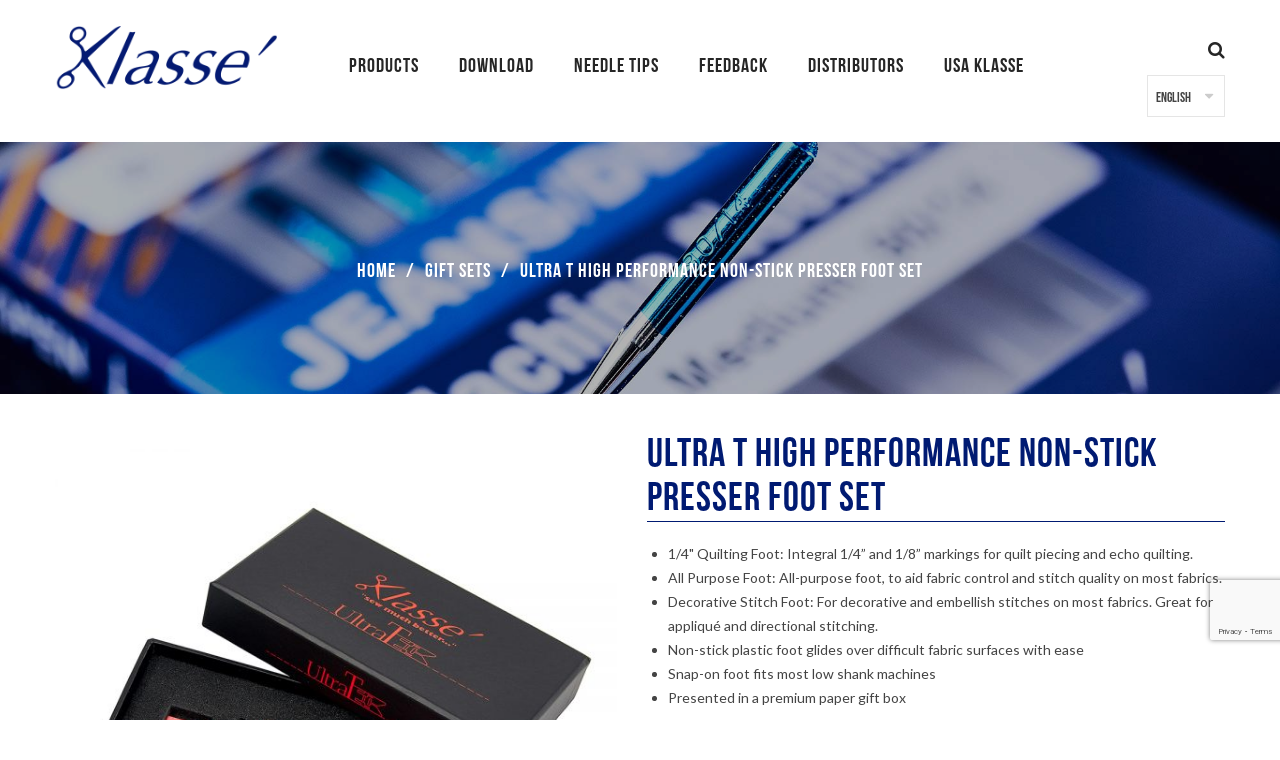

--- FILE ---
content_type: text/html; charset=UTF-8
request_url: https://klasse.com/en/product/ak620/
body_size: 23322
content:
<!DOCTYPE html>
<html dir="ltr" lang="en-US"
	prefix="og: https://ogp.me/ns#"  class="no-js no-svg">
<head>
	    <meta property="og:site_name" content="Klasse…sew much better" />
    <meta property="og:title" content="Klasse…sew much better" />
    <meta name="twitter:title" content="Klasse…sew much better" />  
    <meta name="description" content="Klasse’ are exclusively made and produced by the people at Sewgroup (SGI) whom are an independent group of family owned companies dedicated solely to serving the home sewing industry." />    <meta charset="UTF-8">
    <meta name="viewport" content="width=device-width, initial-scale=1">
    <link rel="profile" href="http://gmpg.org/xfn/11">

    <title>Ultra T High Performance Non-Stick Presser Foot Set - Klasse…sew much better</title>

		<!-- All in One SEO 4.2.8 - aioseo.com -->
		<meta name="description" content="1/4&quot; Quilting Foot: Integral 1/4” and 1/8” markings for quilt piecing and echo quilting. All Purpose Foot: All-purpose foot, to aid fabric control and stitch quality on most fabrics. Decorative Stitch Foot: For decorative and embellish stitches on most fabrics. Great for appliqué and directional stitching. Non-stick plastic foot glides over difficult fabric surfaces with" />
		<meta name="robots" content="max-image-preview:large" />
		<link rel="canonical" href="https://klasse.com/en/product/ak620/" />
		<meta name="generator" content="All in One SEO (AIOSEO) 4.2.8 " />
		<meta property="og:locale" content="en_US" />
		<meta property="og:site_name" content="Klasse…sew much better -" />
		<meta property="og:type" content="article" />
		<meta property="og:title" content="Ultra T High Performance Non-Stick Presser Foot Set - Klasse…sew much better" />
		<meta property="og:description" content="1/4&quot; Quilting Foot: Integral 1/4” and 1/8” markings for quilt piecing and echo quilting. All Purpose Foot: All-purpose foot, to aid fabric control and stitch quality on most fabrics. Decorative Stitch Foot: For decorative and embellish stitches on most fabrics. Great for appliqué and directional stitching. Non-stick plastic foot glides over difficult fabric surfaces with" />
		<meta property="og:url" content="https://klasse.com/en/product/ak620/" />
		<meta property="article:published_time" content="2022-03-30T03:44:26+00:00" />
		<meta property="article:modified_time" content="2022-09-07T04:35:10+00:00" />
		<meta name="twitter:card" content="summary_large_image" />
		<meta name="twitter:title" content="Ultra T High Performance Non-Stick Presser Foot Set - Klasse…sew much better" />
		<meta name="twitter:description" content="1/4&quot; Quilting Foot: Integral 1/4” and 1/8” markings for quilt piecing and echo quilting. All Purpose Foot: All-purpose foot, to aid fabric control and stitch quality on most fabrics. Decorative Stitch Foot: For decorative and embellish stitches on most fabrics. Great for appliqué and directional stitching. Non-stick plastic foot glides over difficult fabric surfaces with" />
		<script type="application/ld+json" class="aioseo-schema">
			{"@context":"https:\/\/schema.org","@graph":[{"@type":"BreadcrumbList","@id":"https:\/\/klasse.com\/en\/product\/ak620\/#breadcrumblist","itemListElement":[{"@type":"ListItem","@id":"https:\/\/klasse.com\/en\/#listItem","position":1,"item":{"@type":"WebPage","@id":"https:\/\/klasse.com\/en\/","name":"Home","url":"https:\/\/klasse.com\/en\/"},"nextItem":"https:\/\/klasse.com\/en\/product\/ak620\/#listItem"},{"@type":"ListItem","@id":"https:\/\/klasse.com\/en\/product\/ak620\/#listItem","position":2,"item":{"@type":"WebPage","@id":"https:\/\/klasse.com\/en\/product\/ak620\/","name":"Ultra T High Performance Non-Stick Presser Foot Set","description":"1\/4\" Quilting Foot: Integral 1\/4\u201d and 1\/8\u201d markings for quilt piecing and echo quilting. All Purpose Foot: All-purpose foot, to aid fabric control and stitch quality on most fabrics. Decorative Stitch Foot: For decorative and embellish stitches on most fabrics. Great for appliqu\u00e9 and directional stitching. Non-stick plastic foot glides over difficult fabric surfaces with","url":"https:\/\/klasse.com\/en\/product\/ak620\/"},"previousItem":"https:\/\/klasse.com\/en\/#listItem"}]},{"@type":"ItemPage","@id":"https:\/\/klasse.com\/en\/product\/ak620\/#itempage","url":"https:\/\/klasse.com\/en\/product\/ak620\/","name":"Ultra T High Performance Non-Stick Presser Foot Set - Klasse\u2026sew much better","description":"1\/4\" Quilting Foot: Integral 1\/4\u201d and 1\/8\u201d markings for quilt piecing and echo quilting. All Purpose Foot: All-purpose foot, to aid fabric control and stitch quality on most fabrics. Decorative Stitch Foot: For decorative and embellish stitches on most fabrics. Great for appliqu\u00e9 and directional stitching. Non-stick plastic foot glides over difficult fabric surfaces with","inLanguage":"en-US","isPartOf":{"@id":"https:\/\/klasse.com\/en\/#website"},"breadcrumb":{"@id":"https:\/\/klasse.com\/en\/product\/ak620\/#breadcrumblist"},"author":"https:\/\/klasse.com\/en\/author\/eddiea\/#author","creator":"https:\/\/klasse.com\/en\/author\/eddiea\/#author","image":{"@type":"ImageObject","url":"https:\/\/klasse.com\/en\/wp-content\/uploads\/2022\/03\/AK620_1.jpg","@id":"https:\/\/klasse.com\/en\/#mainImage","width":1000,"height":1000},"primaryImageOfPage":{"@id":"https:\/\/klasse.com\/en\/product\/ak620\/#mainImage"},"datePublished":"2022-03-30T03:44:26+00:00","dateModified":"2022-09-07T04:35:10+00:00"},{"@type":"Organization","@id":"https:\/\/klasse.com\/en\/#organization","name":"Klasse\u2026sew much better","url":"https:\/\/klasse.com\/en\/"},{"@type":"WebSite","@id":"https:\/\/klasse.com\/en\/#website","url":"https:\/\/klasse.com\/en\/","name":"Klasse\u2026sew much better","inLanguage":"en-US","publisher":{"@id":"https:\/\/klasse.com\/en\/#organization"}}]}
		</script>
		<!-- All in One SEO -->

<link rel='dns-prefetch' href='//www.google.com' />
<link rel='dns-prefetch' href='//fonts.googleapis.com' />
<link rel='dns-prefetch' href='//s.w.org' />
<link href='https://fonts.gstatic.com' crossorigin rel='preconnect' />
<link rel="alternate" type="application/rss+xml" title="Klasse…sew much better &raquo; Feed" href="https://klasse.com/en/feed/" />
<link rel="alternate" type="application/rss+xml" title="Klasse…sew much better &raquo; Comments Feed" href="https://klasse.com/en/comments/feed/" />
		<!-- This site uses the Google Analytics by MonsterInsights plugin v8.12.1 - Using Analytics tracking - https://www.monsterinsights.com/ -->
							<script
				src="//www.googletagmanager.com/gtag/js?id=G-Q7TJFCF8YQ"  data-cfasync="false" data-wpfc-render="false" type="text/javascript" async></script>
			<script data-cfasync="false" data-wpfc-render="false" type="text/javascript">
				var mi_version = '8.12.1';
				var mi_track_user = true;
				var mi_no_track_reason = '';
				
								var disableStrs = [
										'ga-disable-G-Q7TJFCF8YQ',
														];

				/* Function to detect opted out users */
				function __gtagTrackerIsOptedOut() {
					for (var index = 0; index < disableStrs.length; index++) {
						if (document.cookie.indexOf(disableStrs[index] + '=true') > -1) {
							return true;
						}
					}

					return false;
				}

				/* Disable tracking if the opt-out cookie exists. */
				if (__gtagTrackerIsOptedOut()) {
					for (var index = 0; index < disableStrs.length; index++) {
						window[disableStrs[index]] = true;
					}
				}

				/* Opt-out function */
				function __gtagTrackerOptout() {
					for (var index = 0; index < disableStrs.length; index++) {
						document.cookie = disableStrs[index] + '=true; expires=Thu, 31 Dec 2099 23:59:59 UTC; path=/';
						window[disableStrs[index]] = true;
					}
				}

				if ('undefined' === typeof gaOptout) {
					function gaOptout() {
						__gtagTrackerOptout();
					}
				}
								window.dataLayer = window.dataLayer || [];

				window.MonsterInsightsDualTracker = {
					helpers: {},
					trackers: {},
				};
				if (mi_track_user) {
					function __gtagDataLayer() {
						dataLayer.push(arguments);
					}

					function __gtagTracker(type, name, parameters) {
						if (!parameters) {
							parameters = {};
						}

						if (parameters.send_to) {
							__gtagDataLayer.apply(null, arguments);
							return;
						}

						if (type === 'event') {
														parameters.send_to = monsterinsights_frontend.v4_id;
							var hookName = name;
							if (typeof parameters['event_category'] !== 'undefined') {
								hookName = parameters['event_category'] + ':' + name;
							}

							if (typeof MonsterInsightsDualTracker.trackers[hookName] !== 'undefined') {
								MonsterInsightsDualTracker.trackers[hookName](parameters);
							} else {
								__gtagDataLayer('event', name, parameters);
							}
							
													} else {
							__gtagDataLayer.apply(null, arguments);
						}
					}

					__gtagTracker('js', new Date());
					__gtagTracker('set', {
						'developer_id.dZGIzZG': true,
											});
										__gtagTracker('config', 'G-Q7TJFCF8YQ', {"forceSSL":"true","link_attribution":"true"} );
															window.gtag = __gtagTracker;										(function () {
						/* https://developers.google.com/analytics/devguides/collection/analyticsjs/ */
						/* ga and __gaTracker compatibility shim. */
						var noopfn = function () {
							return null;
						};
						var newtracker = function () {
							return new Tracker();
						};
						var Tracker = function () {
							return null;
						};
						var p = Tracker.prototype;
						p.get = noopfn;
						p.set = noopfn;
						p.send = function () {
							var args = Array.prototype.slice.call(arguments);
							args.unshift('send');
							__gaTracker.apply(null, args);
						};
						var __gaTracker = function () {
							var len = arguments.length;
							if (len === 0) {
								return;
							}
							var f = arguments[len - 1];
							if (typeof f !== 'object' || f === null || typeof f.hitCallback !== 'function') {
								if ('send' === arguments[0]) {
									var hitConverted, hitObject = false, action;
									if ('event' === arguments[1]) {
										if ('undefined' !== typeof arguments[3]) {
											hitObject = {
												'eventAction': arguments[3],
												'eventCategory': arguments[2],
												'eventLabel': arguments[4],
												'value': arguments[5] ? arguments[5] : 1,
											}
										}
									}
									if ('pageview' === arguments[1]) {
										if ('undefined' !== typeof arguments[2]) {
											hitObject = {
												'eventAction': 'page_view',
												'page_path': arguments[2],
											}
										}
									}
									if (typeof arguments[2] === 'object') {
										hitObject = arguments[2];
									}
									if (typeof arguments[5] === 'object') {
										Object.assign(hitObject, arguments[5]);
									}
									if ('undefined' !== typeof arguments[1].hitType) {
										hitObject = arguments[1];
										if ('pageview' === hitObject.hitType) {
											hitObject.eventAction = 'page_view';
										}
									}
									if (hitObject) {
										action = 'timing' === arguments[1].hitType ? 'timing_complete' : hitObject.eventAction;
										hitConverted = mapArgs(hitObject);
										__gtagTracker('event', action, hitConverted);
									}
								}
								return;
							}

							function mapArgs(args) {
								var arg, hit = {};
								var gaMap = {
									'eventCategory': 'event_category',
									'eventAction': 'event_action',
									'eventLabel': 'event_label',
									'eventValue': 'event_value',
									'nonInteraction': 'non_interaction',
									'timingCategory': 'event_category',
									'timingVar': 'name',
									'timingValue': 'value',
									'timingLabel': 'event_label',
									'page': 'page_path',
									'location': 'page_location',
									'title': 'page_title',
								};
								for (arg in args) {
																		if (!(!args.hasOwnProperty(arg) || !gaMap.hasOwnProperty(arg))) {
										hit[gaMap[arg]] = args[arg];
									} else {
										hit[arg] = args[arg];
									}
								}
								return hit;
							}

							try {
								f.hitCallback();
							} catch (ex) {
							}
						};
						__gaTracker.create = newtracker;
						__gaTracker.getByName = newtracker;
						__gaTracker.getAll = function () {
							return [];
						};
						__gaTracker.remove = noopfn;
						__gaTracker.loaded = true;
						window['__gaTracker'] = __gaTracker;
					})();
									} else {
										console.log("");
					(function () {
						function __gtagTracker() {
							return null;
						}

						window['__gtagTracker'] = __gtagTracker;
						window['gtag'] = __gtagTracker;
					})();
									}
			</script>
				<!-- / Google Analytics by MonsterInsights -->
				<script type="text/javascript">
			window._wpemojiSettings = {"baseUrl":"https:\/\/s.w.org\/images\/core\/emoji\/12.0.0-1\/72x72\/","ext":".png","svgUrl":"https:\/\/s.w.org\/images\/core\/emoji\/12.0.0-1\/svg\/","svgExt":".svg","source":{"concatemoji":"https:\/\/klasse.com\/en\/wp-includes\/js\/wp-emoji-release.min.js"}};
			/*! This file is auto-generated */
			!function(e,a,t){var r,n,o,i,p=a.createElement("canvas"),s=p.getContext&&p.getContext("2d");function c(e,t){var a=String.fromCharCode;s.clearRect(0,0,p.width,p.height),s.fillText(a.apply(this,e),0,0);var r=p.toDataURL();return s.clearRect(0,0,p.width,p.height),s.fillText(a.apply(this,t),0,0),r===p.toDataURL()}function l(e){if(!s||!s.fillText)return!1;switch(s.textBaseline="top",s.font="600 32px Arial",e){case"flag":return!c([127987,65039,8205,9895,65039],[127987,65039,8203,9895,65039])&&(!c([55356,56826,55356,56819],[55356,56826,8203,55356,56819])&&!c([55356,57332,56128,56423,56128,56418,56128,56421,56128,56430,56128,56423,56128,56447],[55356,57332,8203,56128,56423,8203,56128,56418,8203,56128,56421,8203,56128,56430,8203,56128,56423,8203,56128,56447]));case"emoji":return!c([55357,56424,55356,57342,8205,55358,56605,8205,55357,56424,55356,57340],[55357,56424,55356,57342,8203,55358,56605,8203,55357,56424,55356,57340])}return!1}function d(e){var t=a.createElement("script");t.src=e,t.defer=t.type="text/javascript",a.getElementsByTagName("head")[0].appendChild(t)}for(i=Array("flag","emoji"),t.supports={everything:!0,everythingExceptFlag:!0},o=0;o<i.length;o++)t.supports[i[o]]=l(i[o]),t.supports.everything=t.supports.everything&&t.supports[i[o]],"flag"!==i[o]&&(t.supports.everythingExceptFlag=t.supports.everythingExceptFlag&&t.supports[i[o]]);t.supports.everythingExceptFlag=t.supports.everythingExceptFlag&&!t.supports.flag,t.DOMReady=!1,t.readyCallback=function(){t.DOMReady=!0},t.supports.everything||(n=function(){t.readyCallback()},a.addEventListener?(a.addEventListener("DOMContentLoaded",n,!1),e.addEventListener("load",n,!1)):(e.attachEvent("onload",n),a.attachEvent("onreadystatechange",function(){"complete"===a.readyState&&t.readyCallback()})),(r=t.source||{}).concatemoji?d(r.concatemoji):r.wpemoji&&r.twemoji&&(d(r.twemoji),d(r.wpemoji)))}(window,document,window._wpemojiSettings);
		</script>
		<style type="text/css">
img.wp-smiley,
img.emoji {
	display: inline !important;
	border: none !important;
	box-shadow: none !important;
	height: 1em !important;
	width: 1em !important;
	margin: 0 .07em !important;
	vertical-align: -0.1em !important;
	background: none !important;
	padding: 0 !important;
}
</style>
	<link rel='stylesheet' id='wp-block-library-css'  href='https://klasse.com/en/wp-includes/css/dist/block-library/style.min.css' type='text/css' media='all' />
<link rel='stylesheet' id='wp-block-library-theme-css'  href='https://klasse.com/en/wp-includes/css/dist/block-library/theme.min.css' type='text/css' media='all' />
<link rel='stylesheet' id='wc-block-style-css'  href='https://klasse.com/en/wp-content/plugins/woocommerce/packages/woocommerce-blocks/build/style.css' type='text/css' media='all' />
<link rel='stylesheet' id='contact-form-7-css'  href='https://klasse.com/en/wp-content/plugins/contact-form-7/includes/css/styles.css' type='text/css' media='all' />
<link rel='stylesheet' id='rs-plugin-settings-css'  href='https://klasse.com/en/wp-content/plugins/revslider/public/assets/css/rs6.css' type='text/css' media='all' />
<style id='rs-plugin-settings-inline-css' type='text/css'>
#rs-demo-id {}
</style>
<link rel='stylesheet' id='woocommerce-layout-css'  href='https://klasse.com/en/wp-content/plugins/woocommerce/assets/css/woocommerce-layout.css' type='text/css' media='all' />
<link rel='stylesheet' id='woocommerce-smallscreen-css'  href='https://klasse.com/en/wp-content/plugins/woocommerce/assets/css/woocommerce-smallscreen.css' type='text/css' media='only screen and (max-width: 768px)' />
<link rel='stylesheet' id='woocommerce-general-css'  href='https://klasse.com/en/wp-content/plugins/woocommerce/assets/css/woocommerce.css' type='text/css' media='all' />
<style id='woocommerce-inline-inline-css' type='text/css'>
.woocommerce form .form-row .required { visibility: visible; }
</style>
<link rel='stylesheet' id='mm_icomoon-css'  href='https://klasse.com/en/wp-content/plugins/mega_main_menu/framework/src/css/icomoon.css' type='text/css' media='all' />
<link rel='stylesheet' id='mmm_mega_main_menu-css'  href='https://klasse.com/en/wp-content/plugins/mega_main_menu/src/css/cache.skin.css' type='text/css' media='all' />
<link rel='stylesheet' id='font-awesome-css'  href='https://klasse.com/en/wp-content/themes/rango/assets/css/font-awesome.css' type='text/css' media='all' />
<link rel='stylesheet' id='pretty-photo-css'  href='https://klasse.com/en/wp-content/themes/rango/assets/css/prettyphoto.css' type='text/css' media='all' />
<link rel='stylesheet' id='editor-styles-css'  href='https://klasse.com/en/wp-content/themes/rango/assets/css/style-editor.css' type='text/css' media='all' />
<link rel='stylesheet' id='pe-icon-7-stroke-css'  href='https://klasse.com/en/wp-content/themes/rango/assets/css/pe-icon-7-stroke.css' type='text/css' media='all' />
<link rel='stylesheet' id='owl-carousel-css'  href='https://klasse.com/en/wp-content/themes/rango/assets/css/owl.carousel.min.css' type='text/css' media='all' />
<link rel='stylesheet' id='chld_thm_cfg_parent-css'  href='https://klasse.com/en/wp-content/themes/rango/style.css' type='text/css' media='all' />
<link rel='stylesheet' id='gg-bebasneue-css'  href='//fonts.googleapis.com/css?family=BebasNeue%3A300%2C400%2C500%2C600%2C700%2C800%2C900%26subset%3Dlatin%2Clatin-ext' type='text/css' media='all' />
<link rel='stylesheet' id='gg-lato-css'  href='//fonts.googleapis.com/css?family=Lato%3A300%2C400%2C500%2C600%2C700%2C800%2C900%26subset%3Dlatin%2Clatin-ext' type='text/css' media='all' />
<link rel='stylesheet' id='gg-raleway-css'  href='//fonts.googleapis.com/css?family=Raleway%3A300%2C400%2C500%2C600%2C700%2C800%2C900%26subset%3Dlatin%2Clatin-ext' type='text/css' media='all' />
<link rel='stylesheet' id='ftc-fonts-css'  href='https://fonts.googleapis.com/css?family=Lato%3A300%2C400%2C500%2C600%2C700%7CDosis%3A400%2C500%2C600%2C700' type='text/css' media='all' />
<link rel='stylesheet' id='ftc-style-css'  href='https://klasse.com/en/wp-content/themes/rango-child/style.css' type='text/css' media='all' />
<style id='ftc-style-inline-css' type='text/css'>
	

/*
1. FONT FAMILY
2. GENERAL COLORS
*/


/* ============= 1. FONT FAMILY ============== */

body{
line-height: 24px;
}

html, 
body,.widget-title.heading-title,
.widget-title.product_title,.newletter_sub_input .button.button-secondary,
#mega_main_menu.primary ul li .mega_dropdown > li.sub-style > .item_link .link_text
, .item-description .product_title,
.woocommerce div.product .product_title
, .container #mega_main_menu.primary > .menu_holder > .menu_inner > ul > li > .item_link .link_text 
, .categories-tab-h6 .ftc-products-category ul.tabs li span.title
, .hotdeal6 .woocommerce .product .item-description .meta_info a .button-tooltip
, .woocommerce.widget_shopping_cart .total strong, .blog-home .product_title.blog-title.entry-title a
, .ftc-tini-cart .woocommerce ul.product_list_widget li a
, .woocommerce-mini-cart__buttons.buttons > a.button.wc-forward
, .single-portfolio .meta-content .portfolio-info p, .blog-h16 .blogs article h3.product_title
, .feature-title, .text1, .text-rote, .title-home h1, .bn-countdown h1,.testimonial-content h4.name
, .blog-h16 a.button-readmore, .text-cate-h1 h2, h4.text-180, span.product-in-category, .ft-top h3, h4.titl-ft-mid
, .off-canvas-cart-title .title, a.close-cart, .cart-canvas .ftc-off-canvas-cart .woocommerce ul.cart_list li a
, .cart-canvas .ftc-off-canvas-cart span.quantity, .text1-h2 h2, .cate-h16 .item-description h3.product_title
, .cart-canvas .ftc-off-canvas-cart .woocommerce.widget_shopping_cart .total .amount
, .testi-h18 .wpb_wrapper h3,.ftc-cookies-popup .cookies-info-text a.cookies-title, .blogs article h3.product_title
, .newsletterpopup .wp-newletter h2,.newletter button, .footer-mobile > div > a, .ftc-mobile-wrapper .menu-text
, .ftc-mobile-wrapper #mega_main_menu.primary.mobile_minimized-enable > .menu_holder > .menu_inner > ul > li > .item_link > .link_content > .link_text, .footer-mobile .mobile-wishlist .ftc-my-wishlist a, .footer-mobile a span.count-wish
, .text-bn3 h3.bold, .my-cart-lb .cart-title, .ftc-mobile-wrapper .mobile-account a
, body .widget-container h3.widget-title.berocket_aapf_widget-title span
{
  font-family: BebasNeue;
}

#mega_main_menu.primary ul li .mega_dropdown > li.sub-style > ul.mega_dropdown,
#mega_main_menu li.multicolumn_dropdown > .mega_dropdown > li .mega_dropdown > li,
#mega_main_menu.primary ul li .mega_dropdown > li > .item_link .link_text,
.info-open,
.info-phone,
.ftc-sb-account .ftc_login > a,
.ftc-sb-account, a.ftc_lang.icl-en,
.ftc-my-wishlist *,
.dropdown-button span > span,
body p,
.wishlist-empty,
div.product .social-sharing li a,
.ftc-search form,
.ftc-shop-cart,
.conditions-box,
.testimonial-content .info,
.testimonial-content .byline,
.widget-container ul.product-categories ul.children li a,
.ftc-products-category ul.tabs li span.title,
.woocommerce-pagination,
.woocommerce-result-count,
.woocommerce .products.list .product h3.product-name > a,
.woocommerce-page .products.list .product h3.product-name > a,
.woocommerce .products.list .product .price .amount,
.woocommerce-page .products.list .product .price .amount,
.products.list .short-description.list,
div.product .single_variation_wrap .amount,
div.product div[itemprop="offers"] .price .amount,
.orderby-title,
.blog .entry-info .entry-summary .short-content,
.single-post .entry-info .entry-summary .short-content,
.single-post article .post-info .info-category,
.single-post article .post-info .info-category,
#comments .comments-title,
#comments .comment-metadata a,
.post-navigation .nav-previous,
.post-navigation .nav-next,
.woocommerce-review-link,
.ftc_feature_info,
.woocommerce div.product p.stock,
.woocommerce div.product .summary div[itemprop="description"],
.woocommerce div.product p.price,
.woocommerce div.product .woocommerce-tabs .panel,
.woocommerce div.product form.cart .group_table td.label,
.woocommerce div.product form.cart .group_table td.price,
footer,
footer a,
.blogs article .image-eff:before,
.blogs article a.gallery .owl-item:after,
.coming_soon .sub-mailchimp .input-mail input,
.spns-home-1 div.product_title,
.home1.lopc2 div.product_title,
.deal-products div.product .countdown-meta,
.st-list-cat .category-slider.product-category .item-description .count-product-category
, .tab-trending .vc_tta.vc_general .vc_tta-tabs-list li.vc_tta-tab a
, .blog-home5 .blogs .entry-body .entry-content p
, .ftc-shop-cart .dropdown-container ul.ftc_cart_list li .product-name a
, .pv_shop_description.col-md-9, .pv_shop_description.col-md-12
, .dokan-widget-area.widget-collapse #cat-drop-stack > ul li ul.children.level-0
, .vendor_description a.wcmp_vendor_detail, .prod-cat-show-top-content-button
, body.wpb-js-composer .vc_tta.vc_general .vc_tta-panel-body ul.list-unstyled
, .deal-products .ftc-product.product .item-description h3.product_title:before
, .header-layout3 .nav-right a.ftc-checkout-menu
, .deal-products .ftc-product.product .item-description .short-description
, .date-time.date-time-meta.home7, .cookies-info-text, .cookies-buttons a.cookies-more-btn
, .dont_show_popup label
, .test-home1 .ftc-product-time-deal .short-description
, .header-layout11 a.ftc_lang.icl-en
, .header-layout12 a.ftc_lang.icl-en
, .header-layout13 a.ftc_lang.icl-en
, .img-text1 p.text-1
, footer .footer-middle11 ul.bullet li a
, .blog-home.home12 .vcard.author
, .testimonial-home4 .ftc-sb-testimonial .testimonial-content .byline
, body .testimonial-home4 .ftc-sb-testimonial .active .testimonial-content .info
, .cookies-buttons a.btn.btn-size-small.btn-color-primary.cookies-accept-btn 
, .single-portfolio .portfolio-info span, .single-portfolio .portfolio-info span a
,.single-portfolio .related .sub-title span, .ftc_feature_info, .feature-h16 .ftc-feature .feature-content:after, .text1 p
,.bn1-h1 .ftc-sb-button .ftc-button, .title-home h4,  div#dropdown-list div ul li a
, .product-tab16 .vc_general.vc_tta.vc_tta-tabs .vc_tta-tabs-list li.vc_tta-tab a
, .bn-bt-h1 .ftc-sb-button .ftc-button , .product-tab16 div.product span.price
, .bn-bt-h12 .ftc-sb-button .ftc-button , .bn-countdown p,.bn-countdown .ftc-countdown .counter-wrapper > div .countdown-meta
, .bn-countdown .ftc-sb-button .ftc-button, .notslider .load-more-wrapper .load-more.button, .testimonial-content .byline
, .testimonial-content .info, .blog-h16 .blogs .post-info .home7, .blog-h16 .blogs .post-info .entry-info
, .blog-h16 .blogs .post-info .entry-content p, .text-cate-h1 .ftc-sb-button .ftc-button
, .ft-top p, .ft-top-mail form .btn-sub button, blockquote
, .ft-mid-16 ul.no-padding.bullet li a, .ft-mid-16 a,.text1-h2 p,
body .testi-h18 .ftc-sb-testimonial .active .testimonial-content .test-home18 .info
, .cookies-info-text, .blogs .entry-body .entry-content p, .newletter p.text, .bn1-h21 div, .bn2-h21 div
, article a.button-readmore, .blog-timeline .date-timeline, .date-time-line, .blog-timeline .load-more-wrapper .button
, .comments-area .commentPaginate .page-numbers, a.button-h201 , a.button-h202, a.button-h203, .header-layout20 .header-language
, body.wpb-js-composer .product-sl21 .vc_general.vc_tta-tabs .vc_tta-tab > a
, .product-sl21 .woocommerce div.product h3.product_title, .widget21 .item-description .product_title.product-name > a
, .widget21 .ftc-meta-widget .meta_info .add-to-cart a, .deal21 .item-description .product_title.product-name > a
, .deal21 .counter-wrapper div, .deal21 .counter-wrapper > div .number-wrapper .number
, #mega_main_menu.vertical > .menu_holder > .menu_inner > ul > li > .item_link > .link_content > .link_text
, #mega_main_menu.vertical ul li .mega_dropdown > li > .item_link .link_text, .ftc_excerpt a
, .widget-container .berocket_aapf_widget li.slider span input, .count-view
{
  font-family: Lato;
}
body,
.site-footer,
.woocommerce div.product form.cart .group_table td.label,
.woocommerce .product .conditions-box span,
.item-description .meta_info .yith-wcwl-add-to-wishlist a,  .item-description .meta_info .compare,
.info-company li i,
.social-icons .ftc-tooltip:before,
.tagcloud a,
.details_thumbnails .owl-nav > div:before,
div.product .summary .yith-wcwl-add-to-wishlist a:before,
.pp_woocommerce div.product .summary .compare:before,
.woocommerce div.product .summary .compare:before,
.woocommerce-page div.product .summary .compare:before,
.woocommerce #content div.product .summary .compare:before,
.woocommerce-page #content div.product .summary .compare:before,
.woocommerce div.product form.cart .variations label,
.woocommerce-page div.product form.cart .variations label,
.pp_woocommerce div.product form.cart .variations label,
blockquote,
.ftc-number h3.ftc_number_meta,
.woocommerce .widget_price_filter .price_slider_amount,
.wishlist-empty,
.woocommerce div.product form.cart .button,
.woocommerce table.wishlist_table
{
    font-size: 14px;
}
/* ========== 2. GENERAL COLORS ========== */
/* ========== Primary color ========== */
.header-currency:hover .ftc-currency > a,
.ftc-sb-language:hover li .ftc_lang,
.woocommerce a.remove:hover,
.dropdown-container .ftc_cart_check > a.button.view-cart:hover,
.ftc-my-wishlist a:hover span,
.nav-left .custom_content a:hover:before,
.ftc-sb-account .ftc_login > a:hover,
.header-currency .ftc-currency ul li:hover,
.dropdown-button span:hover,
body.wpb-js-composer .vc_general.vc_tta-tabs .vc_tta-tab.vc_active > a,
body.wpb-js-composer .vc_general.vc_tta-tabs .vc_tta-tab > a:hover,
#mega_main_menu.primary > .menu_holder.sticky_container > .menu_inner > ul > li > .item_link:hover *,
#mega_main_menu.primary > .menu_holder.sticky_container > .menu_inner > ul > li.current-menu-item > .item_link *,
#mega_main_menu.primary > .menu_holder > .menu_inner > ul > li.current-menu-ancestor > .item_link,
#mega_main_menu.primary > .menu_holder > .menu_inner > ul > li:hover > .item_link *,
#mega_main_menu.primary .mega_dropdown > li > .item_link:hover *,
#mega_main_menu.primary .mega_dropdown > li.current-menu-item > .item_link *,
#mega_main_menu.primary > .menu_holder > .menu_inner > ul > li.current-menu-item > .item_link *,
.woocommerce .products .product .price,
.woocommerce div.product p.price,
.woocommerce div.product span.price,
.woocommerce .products .star-rating,
.woocommerce-page .products .star-rating,
.star-rating:before,
div.product div[itemprop="offers"] .price .amount,
div.product .single_variation_wrap .amount,
.pp_woocommerce .star-rating:before,
.woocommerce .star-rating:before,
.woocommerce-page .star-rating:before,
.woocommerce-product-rating .star-rating span,
ins .amount,
.ftc-meta-widget .price ins,
.ftc-meta-widget .star-rating,
.ul-style.circle li:before,
.woocommerce form .form-row .required,
.blogs .comment-count i,
.blog .comment-count i,
.single-post .comment-count i,
.single-post article .post-info .info-category,
.single-post article .post-info .info-category .cat-links a,
.single-post article .post-info .info-category .vcard.author a,
.ftc-breadcrumb-title .ftc-breadcrumbs-content,
.ftc-breadcrumb-title .ftc-breadcrumbs-content span.current,
.ftc-breadcrumb-title .ftc-breadcrumbs-content a:hover,
.woocommerce .product   .item-description .meta_info a:hover,
.woocommerce-page .product   .item-description .meta_info a:hover,
.ftc-meta-widget.item-description .meta_info a:hover,
.ftc-meta-widget.item-description .meta_info .yith-wcwl-add-to-wishlist a:hover,
.grid_list_nav a.active,
.ftc-quickshop-wrapper .owl-nav > div.owl-next:hover,
.ftc-quickshop-wrapper .owl-nav > div.owl-prev:hover,
.shortcode-icon .vc_icon_element.vc_icon_element-outer .vc_icon_element-inner.vc_icon_element-color-orange .vc_icon_element-icon,
.comment-reply-link .icon,
body table.compare-list tr.remove td > a .remove:hover:before,
a:hover,
a:focus,
.vc_toggle_title h4:hover,
.vc_toggle_title h4:before,
.blogs article h3.product_title a:hover,
article .post-info a:hover,
article .comment-content a:hover,
.main-navigation li li.focus > a,
.main-navigation li li:focus > a,
.main-navigation li li:hover > a,
.main-navigation li li a:hover,
.main-navigation li li a:focus,
.main-navigation li li.current_page_item a:hover,
.main-navigation li li.current-menu-item a:hover,
.main-navigation li li.current_page_item a:focus,
.main-navigation li li.current-menu-item a:focus,.woocommerce-account .woocommerce-MyAccount-navigation li.is-active a, article .post-info .cat-links a,article .post-info .tags-link a,
.vcard.author a,article .entry-header .caftc-link .cat-links a,.woocommerce-page .products.list .product h3.product-name a:hover,
.woocommerce .products.list .product h3.product-name a:hover,
.ftc-shop-cart .dropdown-container ul.ftc_cart_list li .product-name a:hover,
.wpb_wrapper .tp-leftarrow.tparrows:hover:before, .wpb_wrapper .tp-rightarrow.tparrows:hover:before,
.owl-nav > div.owl-next:hover:before, .owl-nav > div.owl-prev:hover:before,
body .woocommerce .products .product .images .quickview:hover i:before,
.home1.lopc2 .ftc-sub-product-categories .sub-product-categories a:hover,
.home1 .ftc-sub-product-categories .sub-product-categories a:hover,
.header-currency:hover .ftc-currency > a:before,
.header-nav .nav-left .info-desc span:hover,.header-nav .nav-left .info-desc span:hover i:before,
.ftc-sb-account .ftc-account .ftc_login:hover:before,
.ftc-my-wishlist .tini-wishlist:hover:before,
.ftc-sb-language .ftc_language ul li ul li a:hover span,
.ftc-sb-account .ftc_login a.my-account:hover:before,
.ftc-widget-post-content .author:hover i,
#st-icon-right:hover i,
#st-icon:hover i,
.woocommerce .ftc-sidebar > .widget-container.ftc-items-widget .product_title.product-name:hover a,
.ftc-sb-testimonial .testimonial-content .byline,
.ftc-sidebar > .widget-container.ftc-product-categories-widget .ftc-product-categories-list ul li.active > a,
.woocommerce-page .products .ftc-product.product .item-description h3 a:hover,
body .page-container .site-content .after-loop-wrapper > .woocommerce-pagination > .page-numbers li .page-numbers:hover,
.woocommerce .ftc-sidebar > .widget-container.ftc-product-categories-widget ul li a:hover,
.summary.entry-summary .price .woocommerce-Price-amount.amount,
.summary.entry-summary .price .woocommerce-Price-amount.amount,
div.product .summary .yith-wcwl-add-to-wishlist .yith-wcwl-add-button.show a:hover, div.product .summary .yith-wcwl-add-to-wishlist .yith-wcwl-add-button.show a:hover:after,
.woocommerce div.product .woocommerce-tabs ul.tabs li.active a,
.count-view span, .ftc_search_ajax .search-button:hover, .woocommerce-message::before,
.woocommerce div.product .woocommerce-tabs ul.tabs li a:hover,
#mega_main_menu.primary ul .mega_dropdown > li.current-menu-item > .item_link, 
#mega_main_menu.primary ul .mega_dropdown > li > .item_link:focus, 
#mega_main_menu.primary ul .mega_dropdown > li > .item_link:hover,
#mega_main_menu.primary ul li.post_type_dropdown > .mega_dropdown > li > .processed_image:hover,
.woocommerce-info::before, .blog #right-sidebar .widget-container ul > li a:hover,
.single-post #right-sidebar  .widget-container ul > li a:hover,
.main-navigation li li:focus > a,
.main-navigation li li:active > a,
.main-navigation li li:hover > a,
.main-navigation li li a:hover,
.main-navigation li li a:focus,
.main-navigation li li a:active,
.main-navigation li li.current_page_item a:hover,
.main-navigation li li.current-menu-item a:hover,
.main-navigation li li.current_page_item a:focus,
.main-navigation li li.current-menu-item a:focus,
.main-navigation li li.current_page_item a:active,
.main-navigation li li.current-menu-item a:active,
#mega_main_menu.primary ul .mega_dropdown > li.current-menu-item > .item_link,
#mega_main_menu.primary ul .mega_dropdown > li > .item_link:focus, 
#mega_main_menu.primary ul .mega_dropdown > li > .item_link:hover,
.main-navigation li li.focus > a, .main-navigation li li:focus > a, 
.main-navigation li li:hover > a, .main-navigation li li a:hover,
.main-navigation li li a:focus, .main-navigation li li.current_page_item a:hover, 
.main-navigation li li.current-menu-item a:hover, 
.main-navigation li li.current_page_item a:focus, 
.main-navigation li li.current-menu-item a:focus,
#mega_main_menu.primary .mega_dropdown > li.current-menu-item > .item_link *,
#mega_main_menu.primary .mega_dropdown > li > .item_link:focus *,
#mega_main_menu.primary .mega_dropdown > li > .item_link:hover *,
body .header-layout2 .container #mega_main_menu.primary > .menu_holder > .menu_inner > ul > li.current-menu-item > .item_link *,
body .header-layout2 #mega_main_menu.primary > .menu_holder > .menu_inner > ul > li.current-menu-ancestor > .item_link *,
.header-layout2 #mega_main_menu.primary > .menu_holder > .menu_inner > ul > li:hover > .item_link *	,
footer .widget.widget_archive a:hover,
footer .widget.widget_calendar a:hover,
footer .widget.widget_categories a:hover
,footer .widget.widget_pages a:hover
,footer .widget.widget_meta a:hover
,footer .widget.widget_recent_comments a:hover
,footer .widget.widget_recent_entries a:hover
,footer .widget.widget_rss a:hover
,footer .widget.widget_search a:hover
,footer .widget.widget_text a:hover
,footer .widget.widget_nav_menu a:hover
, .info-company li i:hover
, .st-list-cat .category-slider.product-category .item-description h3.product_title:hover
, .content-banner-n1 h2 span.st-content, .footer-mobile a i, .footer-mobile a:hover, .footer-mobile a:hover span.count-wish
,.mobile-wishlist .fa-heart, .mobile-wishlist .tini-wishlist span
, .product-h6 .item-description .product_title.product-name > a:hover 
, .item-description .product_title.product-name > a:hover
, .copy-com a:hover
, .vc_tta-container .vc_general.vc_tta-tabs .vc_tta-tabs-container .vc_tta-tabs-list li:before
, .vc_tta-container .vc_general.vc_tta-tabs .vc_tta-tabs-container .vc_tta-tabs-list li.vc_tta-tab.vc_active:after
, .feature-product.home8 .product_title.product-name:after
, .blog-home8 .ftc-shortcode .header-title:after
, .header-layout6 .ftc-shop-cart .ftc_cart .test:hover
, .header-ftc.header-layout6 #mega_main_menu.primary > .menu_holder > .menu_inner > ul > li > .item_link > .link_content > .link_text:hover
, .widget-home5 .item-description .product_title.product-name > a:hover
, .widget-home5 span.woocommerce-Price-amount.amount
, .ft-mid-h8 .no-padding.info-company li a:hover
, table.compare-list tbody tr.price.even td.odd ins span, p.woocommerce-mini-cart__buttons.buttons > a.button.wc-forward:hover
, .mfp-close-btn-in .mfp-close:hover,
.woocommerce ul.cart_list li a:hover,
.woocommerce ul.product_list_widget li a:hover, .ftc_language:hover:before,
.header-layout11 a.ftc_lang.icl-en:hover,.header-layout20 .ftc_language:hover > ul .ftc_lang,
.ftc-off-canvas-cart .woocommerce a.remove:hover,.share-blog > i:hover,
.woocommerce.widget_shopping_cart .cart_list li span.quantity .amount, .woocommerce.widget_shopping_cart .total .amount
, .single-portfolio .portfolio-info span a:hover, .blog-h16 .blogs .post-info .entry-info .vcard.author:hover
, div#dropdown-list div ul li a:hover, .bn-countdown .ftc-countdown .counter-wrapper > div .number-wrapper .number
, .cate-home2 .item-description:hover h3.product_title, .cate-home2 .item-description:hover .product-in-category
, .cate-h16 .item-description:hover h3.product_title, .cate-h16 .item-description:hover .product-in-category
, .date-time-line span, a.button-h203, .wpb_text_column .wpb_wrapper .text-bn3 h3
, .ftc-feature20 .ftc-feature:hover .feature-content > a i:before, .home20 .woocommerce .products .star-rating:before
, .header-layout20 .ftc-cart-tini.cart-item-canvas:hover:before, .header-layout21 a.ftc-cart-tini:before
, .header-layout21.header-ftc .header-content .ftc-shop-cart .ftc-cart-tini .cart-total
, .header-layout21 .header-language:hover:after, .header-layout21 .header-currency:hover:after
, .header-layout21 .header-language:hover ul li > a.ftc_lang, .header-layout21 .ftc-sb-account .ftc_login a.my-account:hover:before, .header-layout21 .ftc-my-wishlist:hover a:before, div#yith-woocompare .compare-list ins .amount
, .ftc-enable-ajax-search .ftc-search-meta .price .amount, footer .ft-mid21 a:hover
, #mega_main_menu.vertical > .menu_holder > .menu_inner > ul > li:hover > .item_link > .link_content > .link_text
, #mega_main_menu.vertical > .menu_holder > .menu_inner > ul > li.menu-item-has-children:hover:after
, #mega_main_menu.vertical ul li .mega_dropdown > li:hover > .item_link .link_text
, #mega_main_menu.vertical > .menu_holder > .menu_inner > ul >li:hover:before
, .woocommerce .ftc-sidebar .widget_layered_nav ul li:hover span.count
, .woocommerce .ftc-sidebar .widget_layered_nav ul li:hover a
, .ftc-sidebar .product-filter-by-color > ul li:hover .count, .hotspot-product .star-rating
, .hotspot-action-hover .ftc-image-hotspot .hotspot-content .price
, .header-ftc .header-content .ftc-shop-cart:hover .ftc-cart-tini .my-cart-lb .cart-total
, .ftc-cart-tini.cart-lb.cart-item-canvas:hover:before, .ftc-product-video-button:hover .watch-videos
, .ftc-product-video-button:hover:before, .dokan-category-menu #cat-drop-stack > ul li:hover a
, #swipebox-arrows a:hover:before
{
    color: #001a72;
}
ins .amount,  .blog-full .blogs .entry-body a.button-readmore:hover , .blog-masonry .blogs .entry-body a.button-readmore:hover
, table.compare-list td ins .amount, .woocommerce a.remove:hover, .entry-content a, .comment-content a
, .woocommerce a.remove:hover, body table.compare-list tr.remove td > a .remove:hover:before
{
  color: #001a72 !important;
}
.dropdown-container .ftc_cart_check > a.button.checkout:hover,
.woocommerce .widget_price_filter .price_slider_amount .button:hover,
.woocommerce-page .widget_price_filter .price_slider_amount .button:hover,
body input.wpcf7-submit:hover,
.woocommerce .products.list .product   .item-description .add-to-cart a:hover,
.woocommerce .products.list .product   .item-description .button-in a:hover,
.woocommerce .products.list .product   .item-description .meta_info  a:not(.quickview):hover,
.woocommerce .products.list .product   .item-description .quickview i:hover,
.counter-wrapper > div,
.tp-bullets .tp-bullet:after,
.woocommerce .product .conditions-box .onsale,
.woocommerce #respond input#submit:hover, 
.woocommerce a.button:hover,
.woocommerce button.button:hover, 
.woocommerce input.button:hover,
.woocommerce .products .product  .images .button-in:hover a:hover,
.woocommerce .products .product  .images a:hover,
.vc_color-orange.vc_message_box-solid,
.woocommerce nav.woocommerce-pagination ul li span.current,
.woocommerce-page nav.woocommerce-pagination ul li span.current,
.woocommerce nav.woocommerce-pagination ul li a.next:hover,
.woocommerce-page nav.woocommerce-pagination ul li a.next:hover,
.woocommerce nav.woocommerce-pagination ul li a.prev:hover,
.woocommerce-page nav.woocommerce-pagination ul li a.prev:hover,
.woocommerce nav.woocommerce-pagination ul li a:hover,
.woocommerce-page nav.woocommerce-pagination ul li a:hover,
.woocommerce .form-row input.button:hover,
.load-more-wrapper .button:hover,
body .vc_general.vc_tta-tabs.vc_tta-tabs-position-left .vc_tta-tab:hover,
body .vc_general.vc_tta-tabs.vc_tta-tabs-position-left .vc_tta-tab.vc_active,
.woocommerce div.product form.cart .button:hover,
.woocommerce div.product div.summary p.cart a:hover,
div.product .summary .yith-wcwl-add-to-wishlist a:hover,
.woocommerce #content div.product .summary .compare:hover,
div.product .social-sharing li a:hover,
.woocommerce div.product .woocommerce-tabs ul.tabs li.active,
.tagcloud a:hover,
.woocommerce .wc-proceed-to-checkout a.button.alt:hover,
.woocommerce .wc-proceed-to-checkout a.button:hover,
.woocommerce-cart table.cart input.button:hover,
.owl-dots > .owl-dot span:hover,
.owl-dots > .owl-dot.active span,
footer .style-3 .newletter_sub .button.button-secondary.transparent,
.woocommerce .widget_price_filter .ui-slider .ui-slider-range,
body .vc_tta.vc_tta-accordion .vc_tta-panel.vc_active .vc_tta-panel-title > a,
body .vc_tta.vc_tta-accordion .vc_tta-panel .vc_tta-panel-title > a:hover,
body div.pp_details a.pp_close:hover:before,
.vc_toggle_title h4:after,
body.error404 .page-header a,
body .button.button-secondary,
.pp_woocommerce div.product form.cart .button,
.shortcode-icon .vc_icon_element.vc_icon_element-outer .vc_icon_element-inner.vc_icon_element-background-color-orange.vc_icon_element-background,
.style1 .ftc-countdown .counter-wrapper > div,
.style2 .ftc-countdown .counter-wrapper > div,
.style3 .ftc-countdown .counter-wrapper > div,
#cboxClose:hover,
body > h1,
table.compare-list .add-to-cart td a:hover,
.vc_progress_bar.wpb_content_element > .vc_general.vc_single_bar > .vc_bar,
div.product.vertical-thumbnail .details-img .owl-controls div.owl-prev:hover,
div.product.vertical-thumbnail .details-img .owl-controls div.owl-next:hover,
ul > .page-numbers.current,
ul > .page-numbers:hover,
article a.button-readmore:hover,.text_service a,.vc_toggle_title h4:before,.vc_toggle_active .vc_toggle_title h4:before,
.post-item.sticky .post-info .entry-info .sticky-post,
.woocommerce .products.list .product   .item-description .compare.added:hover,
.blogs .date .date-time span,
footer .ftc_newletter_sub .newletter_sub .button.button-secondary.transparent,
#mega_main_menu.primary > .menu_holder > .menu_inner > ul > li.current_page_item, #mega_main_menu > .menu_holder > .menu_inner > ul > li:hover, #mega_main_menu.primary > .menu_holder > .menu_inner > ul > li.current-menu-ancestor > .item_link,
.site-content .woocommerce .product   .item-description .meta_info a,
.header-layout2 .navigation-primary,
.ftc-feature .feature-content > a,
.cd_product .home1_cd,
.home1_produc1 .ftc-sub-product-categories span.hot, .home1_product2 .ftc-sub-product-categories span.hot,
.ftc-sb-testimonial .owl-item:hover .testimonial-content .info,
.ftc-sidebar > .widget-container.ftc-product-categories-widget h3.widget-title.product_title,
.ftc-sidebar > .widget-container.widget_text,
.after-loop-wrapper > .woocommerce-pagination > .page-numbers li .page-numbers.current,
.related.products .ftc-product.product .item-description .meta_info > div a, .related.products .ftc-product.product .item-description .meta_info > a, .woocommerce .product .item-description .meta_info a.added_to_cart.wc-forward,
.details_thumbnails .owl-nav .owl-prev:hover,
.details_thumbnails .owl-nav .owl-next:hover, .woocommerce #content table.wishlist_table.cart a.remove:hover
, .nav-links span.page-numbers.current,a.page-numbers:hover, p.form-submit input[type="submit"]:hover,
.woocommerce div.product div.summary p.cart a,
.woocommerce div.product form.cart .button, #today, #to-top a:hover,
.coming_soon .sub-mailchimp .btn-sub button:hover,
.text-footer .sub-mailchimp .btn-sub button,
.pp_content  .product-type-external .summary.entry-summary .single_add_to_cart_button.button,
.woocommerce table.shop_table tbody tr td.product-remove a:hover,
#to-top a, .container #mega_main_menu.primary > .menu_holder > .menu_inner > ul > li.current-menu-item > .item_link 
, .ftc-mobile-wrapper .menu-text .btn-toggle-canvas.btn-danger, input[type="submit"].dokan-btn-theme
, a.dokan-btn-theme, .dokan-dashboard .dokan-dash-sidebar ul.dokan-dashboard-menu li:hover
, .dokan-dashboard .dokan-dash-sidebar ul.dokan-dashboard-menu li.active
, .dokan-dashboard .dokan-dash-sidebar ul.dokan-dashboard-menu li.dokan-common-links a:hover
, p.woocommerce-mini-cart__buttons.buttons > a.button.checkout.wc-forward:hover
, .cookies-buttons a.btn.btn-size-small.btn-color-primary.cookies-accept-btn
, .dokan-single-store .dokan-store-tabs ul li a:hover
, form.wpcf7-form input.wpcf7-form-control.wpcf7-submit:hover
, .woocommerce #payment #place_order:hover
, .woocommerce table.wishlist_table tbody td.product-add-to-cart a.button:hover,
.woocommerce-account .woocommerce-MyAccount-content .edit-account .button:hover,
.woocommerce button.woocommerce-Button.button:hover,
.comment-form .form-submit .submit:hover, 
.woocommerce table.shop_table tbody tr td .button:hover
, .ftc-portfolio-wrapper .portfolio-inner .item .thumbnail .icon-group .zoom-img
, .ftc-portfolio-wrapper .item .icon-group div.social-portfolio
, .single-portfolio .single-navigation a:hover:before
,.hotspot-btn:hover:after, .blog-h16 .owl-nav div:hover
, .product-tab16  .product .images .group-button-product > a
, .product-tab16  .product .images .group-button-product > div a
, .product-tab16  .products .product .images .quickview:hover
, .header-layout19 .header-content .header-menu-home.container
, .bn-cd .ftc-sb-button a.ftc-button:hover, .bn1-h1 .ftc-sb-button .ftc-button:hover, .product-tab16 .ftc-sb-button a.ftc-button:hover
, .blog-h16 a.button-readmore:hover, .notslider .load-more-wrapper .load-more.button:hover
, .bn-countdown .ftc-sb-button .ftc-button:hover,.blog-h19 .owl-nav div:hover
, table.compare-list .add-to-cart td a:hover, body > h1:first-child, .post-info .entry-body a.button-readmore:hover
, article.post-wrapper:hover .date-time-line, blockquote,.blog-timeline .date-timeline:hover
, .bn2-h20 .ftc-smooth-image, a.button-h203:hover
, .ftc-feature20 .wpb_wrapper .ftc-feature:hover, .home20 .woocommerce .products .product .images a.compare
,.home8.product-slider-h9.home20 .woocommerce .product .images .group-button-product > div a
, .header-layout20 #mega_main_menu.primary > .menu_holder > .menu_inner > ul > li.current-menu-ancestor
, .header-layout21 .nav-menu, .header-layout21 .ftc_search_ajax .search-button, .deal21 .counter-wrapper
, .deal21 .woocommerce .product .item-description .meta_info .add-to-cart:hover a , .heading-h21 .ftc-heading h1:after
, .widget21 .ftc-items-widget .widgettitle:after, .deal21 .header-title .product_title:after
, .footer-middle .ft-mid21 .info-company li i, .wpb-js-composer .product-sl21 .vc_tta.vc_general .vc_tta-tab:hover:after, .wpb-js-composer .product-sl21 .vc_tta.vc_general .vc_tta-tab.vc_active:after,.home21 .ftc-sb-testimonial .owl-nav div:hover
,.nav-h21 .owl-nav > div:hover, .ft-top21 .owl-nav > div:hover,.deal21 .owl-nav > div:hover,.blog21 .owl-nav > div:hover,
.widget21 .owl-nav > div:hover, .wpb-js-composer .product-sl21 .vc_tta.vc_general .vc_tta-tab:nth-child(3):hover:after
, .wpb-js-composer .product-sl21 .vc_tta.vc_general .vc_tta-tab.vc_active:nth-child(3):after
, table.compare-list .add-to-cart td a:hover, .header-layout20 .ftc-cart-tini:hover .cart-total
{
    background-color: #001a72;
}
.header-layout2 #mega_main_menu.primary > .menu_holder.sticky_container > .menu_inner > ul > li.current_page_item, 
.header-layout2 #mega_main_menu > .menu_holder.sticky_container  > .menu_inner > ul > li:hover, 
.header-layout2 #mega_main_menu.primary > .menu_holder.sticky_container > .menu_inner > ul > li.current-menu-ancestor > .item_link
, .blog-timeline .load-more-wrapper a.load-more.button:hover
, .site-content .product-sl21 .woocommerce .product .item-description .meta_info a:hover
, table.compare-list .add-to-cart td a:hover
{
    background-color: #001a72 !important;
}
.dropdown-container .ftc_cart_check > a.button.view-cart:hover,
.dropdown-container .ftc_cart_check > a.button.checkout:hover,
.woocommerce .widget_price_filter .price_slider_amount .button:hover,
.woocommerce-page .widget_price_filter .price_slider_amount .button:hover,
body input.wpcf7-submit:hover,
.counter-wrapper > div,
.woocommerce .products .product:hover ,
.woocommerce-page .products .product:hover ,
#right-sidebar .product_list_widget:hover li,
.woocommerce .product   .item-description .meta_info a:hover,
.woocommerce-page .product   .item-description .meta_info a:hover,
.ftc-meta-widget.item-description .meta_info a:hover,
.ftc-meta-widget.item-description .meta_info .yith-wcwl-add-to-wishlist a:hover,
.woocommerce .products .product:hover ,
.woocommerce-page .products .product:hover ,
.ftc-products-category ul.tabs li:hover,
.ftc-products-category ul.tabs li.current,
body .vc_tta.vc_tta-accordion .vc_tta-panel.vc_active .vc_tta-panel-title > a,
body .vc_tta.vc_tta-accordion .vc_tta-panel .vc_tta-panel-title > a:hover,
body div.pp_details a.pp_close:hover:before,
.wpcf7 p input:focus,
.wpcf7 p textarea:focus,
.woocommerce form .form-row .input-text:focus,
body .button.button-secondary,
.ftc-quickshop-wrapper .owl-nav > div.owl-next:hover,
.ftc-quickshop-wrapper .owl-nav > div.owl-prev:hover,
#cboxClose:hover, .woocommerce-account .woocommerce-MyAccount-navigation li.is-active,
.ftc-product-items-widget .ftc-meta-widget.item-description .meta_info .compare:hover,
.ftc-product-items-widget .ftc-meta-widget.item-description .meta_info .add_to_cart_button a:hover,
.woocommerce .product   .item-description .meta_info .add-to-cart a:hover,
.ftc-meta-widget.item-description .meta_info .add-to-cart a:hover,
.woocommerce .product   .item-description .meta_info .add-to-cart a,
.woocommerce .product .item-description .meta_info .compare,
.woocommerce .product   .item-description .meta_info .yith-wcwl-add-to-wishlist a,
.ftc-sb-testimonial .owl-item:hover .testimonial-content .info,
.woocommerce .product .item-description .meta_info a.added_to_cart.wc-forward:hover,
.details_thumbnails .owl-nav .owl-prev:hover,
.details_thumbnails .owl-nav .owl-next:hover, .nav-links span.page-numbers.current,a.page-numbers:hover, #to-top a
, .blog-home.home4 span.vcard.author:after, .ftc-mobile-wrapper .menu-text .btn-toggle-canvas.btn-danger
, #mega_main_menu.primary li.default_dropdown > .mega_dropdown > .menu-item > .item_link:hover:before
, a.dokan-btn-theme, input[type="submit"].dokan-btn-danger, p.woocommerce-mini-cart__buttons.buttons > a.button.wc-forward:hover
, p.woocommerce-mini-cart__buttons.buttons > a.button.checkout.wc-forward:hover,
span.page-load-status p.infinite-scroll-request:after
, .woocommerce table.shop_table tbody tr td .button:hover, .single-portfolio .related h3.heading-title:after
,#mega_main_menu.primary li.default_dropdown > .mega_dropdown > .menu-item.current-menu-item > .item_link:hover:before
, article.post-wrapper:hover .date-time-line, a.button-h203
{
    border-color: #001a72;
}
.site-content .product-sl21 .woocommerce .product .item-description .meta_info a:hover
{
    border-color: #001a72 !important;
}
.ftc_language ul ul,
.header-currency ul,
.ftc-account .dropdown-container,
.ftc-shop-cart .dropdown-container,
#mega_main_menu.primary > .menu_holder > .menu_inner > ul > li.current_page_item,
#mega_main_menu > .menu_holder > .menu_inner > ul > li:hover,
#mega_main_menu.primary > .menu_holder > .menu_inner > ul > li.current-menu-ancestor > .item_link,
#mega_main_menu > .menu_holder > .menu_inner > ul > li.current_page_item > a:first-child:after,
#mega_main_menu > .menu_holder > .menu_inner > ul > li > a:first-child:hover:before,
#mega_main_menu.primary > .menu_holder > .menu_inner > ul > li.current-menu-ancestor > .item_link:before,
#mega_main_menu.primary > .menu_holder > .menu_inner > ul > li.current_page_item > .item_link:before,
#mega_main_menu.primary > .menu_holder > .menu_inner > ul > li > .mega_dropdown,
.woocommerce .product .conditions-box .onsale:before,
.woocommerce .product .conditions-box .featured:before,
.woocommerce .product .conditions-box .out-of-stock:before,
.ftc-shortcode .header-title .product_title:before, .site-content .related.products h2:before, .related-posts .related-post-title .product_title:before
, .woocommerce-message, .woocommerce-info
, .home4.heading h1:after, .header-ftc div#dropdown-list
{
    border-top-color: #001a72;
}
.woocommerce .products.list .product:hover  .item-description:after,
.woocommerce-page .products.list .product:hover  .item-description:after
{
    border-left-color: #001a72;
}
footer#colophon .ftc-footer .widget-title:before,
.woocommerce div.product .woocommerce-tabs ul.tabs,
#customer_login h2 span:before,
.cart_totals  h2 span:before,
.vc_tta-container .vc_general.vc_tta-tabs .vc_tta-tabs-container .vc_tta-tabs-list li.vc_active:after,
.product_title.product-name:after,
.testimonial .wpb_column .ftc-heading h1:after,
.ftc-sidebar > .widget-container.ftc-items-widget h3.widget-title.product_title:before,
#dokan-seller-listing-wrap ul.dokan-seller-wrap li .store-content .store-info .store-data h2 a:hover,
.related-posts.related.loading .product_title .bg-heading span:after
, .blog-home.home4 header.entry-header:before
{
    border-bottom-color: #001a72;
}

/* ========== Secondary color ========== */
body,
.ftc-shoppping-cart a.ftc_cart:hover,
#mega_main_menu.primary ul li .mega_dropdown > li.sub-style > .item_link .link_text,
.woocommerce a.remove,
body.wpb-js-composer .vc_general.vc_tta-tabs.vc_tta-tabs-position-left .vc_tta-tab,
.woocommerce .products .star-rating.no-rating,
.woocommerce-page .products .star-rating.no-rating,
.star-rating.no-rating:before,
.pp_woocommerce .star-rating.no-rating:before,
.woocommerce .star-rating.no-rating:before,
.woocommerce-page .star-rating.no-rating:before,
.woocommerce .product .images .group-button-product > div a,
.woocommerce .product .images .group-button-product > a, 
.vc_progress_bar .vc_single_bar .vc_label,
.vc_btn3.vc_btn3-size-sm.vc_btn3-style-outline,
.vc_btn3.vc_btn3-size-sm.vc_btn3-style-outline-custom,
.vc_btn3.vc_btn3-size-md.vc_btn3-style-outline,
.vc_btn3.vc_btn3-size-md.vc_btn3-style-outline-custom,
.vc_btn3.vc_btn3-size-lg.vc_btn3-style-outline,
.vc_btn3.vc_btn3-size-lg.vc_btn3-style-outline-custom,
.style1 .ftc-countdown .counter-wrapper > div .countdown-meta,
.style2 .ftc-countdown .counter-wrapper > div .countdown-meta,
.style3 .ftc-countdown .counter-wrapper > div .countdown-meta,
.style4 .ftc-countdown .counter-wrapper > div .number-wrapper .number,
.style4 .ftc-countdown .counter-wrapper > div .countdown-meta,
body table.compare-list tr.remove td > a .remove:before,
.woocommerce-page .products.list .product h3.product-name a
{
    color: #ededed;
}
.dropdown-container .ftc_cart_check > a.button.checkout,
.pp_woocommerce div.product form.cart .button:hover,
.info-company li i,
body .button.button-secondary:hover,
div.pp_default .pp_close, body div.pp_woocommerce.pp_pic_holder .pp_close,
body div.ftc-product-video.pp_pic_holder .pp_close,
body .ftc-lightbox.pp_pic_holder a.pp_close,
#cboxClose
{
    background-color: #ededed;
}
.dropdown-container .ftc_cart_check > a.button.checkout,
.pp_woocommerce div.product form.cart .button:hover,
body .button.button-secondary:hover,
#cboxClose
{
    border-color: #ededed;
}

/* ========== Body Background color ========== */
body
{
    background-color: #ffffff;
}
/* Custom CSS */

</style>
<link rel='stylesheet' id='ftc-reset-css'  href='https://klasse.com/en/wp-content/themes/rango/assets/css/default.css' type='text/css' media='all' />
<link rel='stylesheet' id='ftc-responsive-css'  href='https://klasse.com/en/wp-content/themes/rango/assets/css/responsive.css' type='text/css' media='all' />
<link rel='stylesheet' id='ftc-extra-css'  href='https://klasse.com/en/wp-content/themes/rango-child/extra.css' type='text/css' media='all' />
<script type="text/template" id="tmpl-variation-template">
	<div class="woocommerce-variation-description">{{{ data.variation.variation_description }}}</div>
	<div class="woocommerce-variation-price">{{{ data.variation.price_html }}}</div>
	<div class="woocommerce-variation-availability">{{{ data.variation.availability_html }}}</div>
</script>
<script type="text/template" id="tmpl-unavailable-variation-template">
	<p>Sorry, this product is unavailable. Please choose a different combination.</p>
</script>
<script type='text/javascript' src='https://klasse.com/en/wp-content/plugins/google-analytics-premium/assets/js/frontend-gtag.js'></script>
<script data-cfasync="false" data-wpfc-render="false" type="text/javascript" id='monsterinsights-frontend-script-js-extra'>/* <![CDATA[ */
var monsterinsights_frontend = {"js_events_tracking":"true","download_extensions":"doc,pdf,ppt,zip,xls,docx,pptx,xlsx","inbound_paths":"[{\"path\":\"\\\/go\\\/\",\"label\":\"affiliate\"},{\"path\":\"\\\/recommend\\\/\",\"label\":\"affiliate\"}]","home_url":"https:\/\/klasse.com\/en","hash_tracking":"false","ua":"","v4_id":"G-Q7TJFCF8YQ"};/* ]]> */
</script>
<script type='text/javascript' src='https://klasse.com/en/wp-includes/js/jquery/jquery.js'></script>
<script type='text/javascript' src='https://klasse.com/en/wp-includes/js/jquery/jquery-migrate.min.js'></script>
<script type='text/javascript' src='https://klasse.com/en/wp-content/plugins/revslider/public/assets/js/rbtools.min.js'></script>
<script type='text/javascript' src='https://klasse.com/en/wp-content/plugins/revslider/public/assets/js/rs6.min.js'></script>
<script type='text/javascript' src='https://klasse.com/en/wp-content/plugins/woocommerce/assets/js/jquery-blockui/jquery.blockUI.min.js'></script>
<script type='text/javascript'>
/* <![CDATA[ */
var wc_add_to_cart_params = {"ajax_url":"\/en\/wp-admin\/admin-ajax.php","wc_ajax_url":"\/en\/?wc-ajax=%%endpoint%%","i18n_view_cart":"View cart","cart_url":"https:\/\/klasse.com\/en","is_cart":"","cart_redirect_after_add":"no"};
/* ]]> */
</script>
<script type='text/javascript' src='https://klasse.com/en/wp-content/plugins/woocommerce/assets/js/frontend/add-to-cart.min.js'></script>
<script type='text/javascript' src='https://klasse.com/en/wp-content/plugins/js_composer/assets/js/vendors/woocommerce-add-to-cart.js'></script>
<!--[if lt IE 9]>
<script type='text/javascript' src='https://klasse.com/en/wp-content/themes/rango/assets/js/html5.js'></script>
<![endif]-->
<link rel='https://api.w.org/' href='https://klasse.com/en/wp-json/' />
<link rel="EditURI" type="application/rsd+xml" title="RSD" href="https://klasse.com/en/xmlrpc.php?rsd" />
<link rel="wlwmanifest" type="application/wlwmanifest+xml" href="https://klasse.com/en/wp-includes/wlwmanifest.xml" /> 
<meta name="generator" content="WordPress 5.4.1" />
<meta name="generator" content="WooCommerce 4.1.0" />
<link rel='shortlink' href='https://klasse.com/en/?p=6236' />
<link rel="alternate" type="application/json+oembed" href="https://klasse.com/en/wp-json/oembed/1.0/embed?url=https%3A%2F%2Fklasse.com%2Fen%2Fproduct%2Fak620%2F" />
<link rel="alternate" type="text/xml+oembed" href="https://klasse.com/en/wp-json/oembed/1.0/embed?url=https%3A%2F%2Fklasse.com%2Fen%2Fproduct%2Fak620%2F&#038;format=xml" />
<meta name="generator" content="Redux 4.3.19" /><script type="text/javascript">
	window._se_plugin_version = '8.2';
</script>
<style type="text/css" data-type="vc_shortcodes-custom-css">.vc_custom_1591091037950{margin-bottom: 0px !important;background-color: #333333333 !important;}.vc_custom_1589497916316{padding-bottom: 40px !important;}.vc_custom_1597887650432{margin-bottom: 0px !important;}</style>	<noscript><style>.woocommerce-product-gallery{ opacity: 1 !important; }</style></noscript>
	<style type="text/css">.recentcomments a{display:inline !important;padding:0 !important;margin:0 !important;}</style><meta name="generator" content="Powered by WPBakery Page Builder - drag and drop page builder for WordPress."/>
<meta name="generator" content="Powered by Slider Revolution 6.2.2 - responsive, Mobile-Friendly Slider Plugin for WordPress with comfortable drag and drop interface." />
<script type="text/javascript">function setREVStartSize(e){			
			try {								
				var pw = document.getElementById(e.c).parentNode.offsetWidth,
					newh;
				pw = pw===0 || isNaN(pw) ? window.innerWidth : pw;
				e.tabw = e.tabw===undefined ? 0 : parseInt(e.tabw);
				e.thumbw = e.thumbw===undefined ? 0 : parseInt(e.thumbw);
				e.tabh = e.tabh===undefined ? 0 : parseInt(e.tabh);
				e.thumbh = e.thumbh===undefined ? 0 : parseInt(e.thumbh);
				e.tabhide = e.tabhide===undefined ? 0 : parseInt(e.tabhide);
				e.thumbhide = e.thumbhide===undefined ? 0 : parseInt(e.thumbhide);
				e.mh = e.mh===undefined || e.mh=="" || e.mh==="auto" ? 0 : parseInt(e.mh,0);		
				if(e.layout==="fullscreen" || e.l==="fullscreen") 						
					newh = Math.max(e.mh,window.innerHeight);				
				else{					
					e.gw = Array.isArray(e.gw) ? e.gw : [e.gw];
					for (var i in e.rl) if (e.gw[i]===undefined || e.gw[i]===0) e.gw[i] = e.gw[i-1];					
					e.gh = e.el===undefined || e.el==="" || (Array.isArray(e.el) && e.el.length==0)? e.gh : e.el;
					e.gh = Array.isArray(e.gh) ? e.gh : [e.gh];
					for (var i in e.rl) if (e.gh[i]===undefined || e.gh[i]===0) e.gh[i] = e.gh[i-1];
										
					var nl = new Array(e.rl.length),
						ix = 0,						
						sl;					
					e.tabw = e.tabhide>=pw ? 0 : e.tabw;
					e.thumbw = e.thumbhide>=pw ? 0 : e.thumbw;
					e.tabh = e.tabhide>=pw ? 0 : e.tabh;
					e.thumbh = e.thumbhide>=pw ? 0 : e.thumbh;					
					for (var i in e.rl) nl[i] = e.rl[i]<window.innerWidth ? 0 : e.rl[i];
					sl = nl[0];									
					for (var i in nl) if (sl>nl[i] && nl[i]>0) { sl = nl[i]; ix=i;}															
					var m = pw>(e.gw[ix]+e.tabw+e.thumbw) ? 1 : (pw-(e.tabw+e.thumbw)) / (e.gw[ix]);					

					newh =  (e.type==="carousel" && e.justify==="true" ? e.gh[ix] : (e.gh[ix] * m)) + (e.tabh + e.thumbh);
				}			
				
				if(window.rs_init_css===undefined) window.rs_init_css = document.head.appendChild(document.createElement("style"));					
				document.getElementById(e.c).height = newh;
				window.rs_init_css.innerHTML += "#"+e.c+"_wrapper { height: "+newh+"px }";				
			} catch(e){
				console.log("Failure at Presize of Slider:" + e)
			}					   
		  };</script>
<noscript><style> .wpb_animate_when_almost_visible { opacity: 1; }</style></noscript></head>
<body class="product-template-default single single-product postid-6236 wp-embed-responsive theme-rango mmm mega_main_menu-2-1-5 woocommerce woocommerce-page woocommerce-no-js has-header-image colors-light wpb-js-composer js-comp-ver-6.2.0 vc_responsive">
                        <div class="ftc-mobile-wrapper">
                <div class="mutil-lang-cur">
                                                        </div>
                                    <div class="ftc-search">
        <form class="search-form" method="get" id="searchform119" action="https://klasse.com/en/">
        <select class="select-category" name="term"><option value="">All categories</option><option value="scissors" >Professional Scissors</option><option value="pro" >&nbsp;&nbsp;&nbsp;Pro</option><option value="enthusiast" >&nbsp;&nbsp;&nbsp;Enthusiast</option><option value="ornate" >&nbsp;&nbsp;&nbsp;Ornate</option><option value="everyday" >&nbsp;&nbsp;&nbsp;Everyday</option><option value="gift-sets" >Gift Sets</option></select>
        <div class="ftc_search_ajax">
        <input type="text" value="" name="s" id="s119" placeholder="Search ..." autocomplete="off" />
        <button type="submit" class="search-button"></button>
        <!--<input type="hidden" name="post_type" value="product" />-->
        <!--<input type="hidden" name="taxonomy" value="product_cat" />-->
        <input type="hidden" name="post_type" value="needle" />
        <input type="hidden" name="post_type" value="distributor" />
        <input type="hidden" name="post_type" value="page" />
        </div>
        </form></div>                    <div class="header-language-custom">
                        <select id="lang-select" data-lang="en">
                            <option value="en">English</option>
                            <option value="es">Español</option>
                            <option value="de">Deutsch</option>
                        </select>
                    </div>
                    <script>
                        jQuery(function($){
                            $('#lang-select').change(function(){
                                var lang = $(this).data('lang');
                                var value = $(this).find('option:selected').attr('value');
                                if (value != lang) {
                                    var link_current = $(location).attr('href');
                                    var link_new = link_current.replace('/en/','/' + value + '/');
                                    $(location).attr('href', link_new);
                                }
                            });
                        });
                    </script>
                                <div class= "menu-text"> 
                    <button type="button" class="btn btn-toggle-canvas btn-danger" data-toggle="offcanvas">
                        <i class="fa fa-close"></i>
                    </button>
                    <i class="fa fa-bars"></i>
                    Menu                </div>

                <div class="mobile-menu-wrapper">
                    
<!-- begin "mega_main_menu" -->
<div id="mega_main_menu" class="primary primary_style-flat icons-left first-lvl-align-center first-lvl-separator-none direction-horizontal fullwidth-enable pushing_content-disable mobile_minimized-enable dropdowns_trigger-hover dropdowns_animation-anim_3 no-logo no-search no-woo_cart no-buddypress responsive-enable coercive_styles-disable indefinite_location_mode-disable language_direction-ltr version-2-1-5 mega_main mega_main_menu">
	<div class="menu_holder">
	<div class="mmm_fullwidth_container"></div><!-- class="fullwidth_container" -->
		<div class="menu_inner">
			<span class="nav_logo">
				<a class="mobile_toggle">
					<span class="mobile_button">
						Menu &nbsp;
						<span class="symbol_menu">&equiv;</span>
						<span class="symbol_cross">&#x2573;</span>
					</span><!-- class="mobile_button" -->
				</a>
			</span><!-- /class="nav_logo" -->
				<ul id="mega_main_menu_ul" class="mega_main_menu_ul">
<li id="menu-item-5603" class="menu-item menu-item-type-post_type menu-item-object-page menu-item-has-children menu-item-5603 default_dropdown default_style drop_to_right submenu_default_width columns1">
	<a href="https://klasse.com/en/products/" class="item_link  disable_icon" tabindex="1">
		<i class=""></i> 
		<span class="link_content">
			<span class="link_text">
				Products
			</span>
		</span>
	</a>
	<ul class="mega_dropdown">
	<li id="menu-item-5358" class="menu-item menu-item-type-post_type menu-item-object-page menu-item-5358 default_dropdown default_style drop_to_right submenu_default_width columns1">
		<a href="https://klasse.com/en/products/needles/" class="item_link  disable_icon" tabindex="2">
			<i class=""></i> 
			<span class="link_content">
				<span class="link_text">
					Machine Needles
				</span>
			</span>
		</a>
	</li>
	<li id="menu-item-5835" class="menu-item menu-item-type-taxonomy menu-item-object-product_cat menu-item-has-children menu-item-5835 default_dropdown default_style drop_to_right submenu_default_width columns1">
		<a href="https://klasse.com/en/product-category/scissors/" class="item_link  disable_icon" tabindex="3">
			<i class=""></i> 
			<span class="link_content">
				<span class="link_text">
					Professional Scissors
				</span>
			</span>
		</a>
		<ul class="mega_dropdown">
		<li id="menu-item-5836" class="menu-item menu-item-type-taxonomy menu-item-object-product_cat menu-item-5836 default_dropdown default_style drop_to_right submenu_default_width columns1">
			<a href="https://klasse.com/en/product-category/scissors/pro/" class="item_link  disable_icon" tabindex="4">
				<i class=""></i> 
				<span class="link_content">
					<span class="link_text">
						Pro
					</span>
				</span>
			</a>
		</li>
		<li id="menu-item-5874" class="menu-item menu-item-type-taxonomy menu-item-object-product_cat menu-item-5874 default_dropdown default_style drop_to_right submenu_default_width columns1">
			<a href="https://klasse.com/en/product-category/scissors/enthusiast/" class="item_link  disable_icon" tabindex="5">
				<i class=""></i> 
				<span class="link_content">
					<span class="link_text">
						Enthusiast
					</span>
				</span>
			</a>
		</li>
		<li id="menu-item-5948" class="menu-item menu-item-type-taxonomy menu-item-object-product_cat menu-item-5948 default_dropdown default_style drop_to_right submenu_default_width columns1">
			<a href="https://klasse.com/en/product-category/scissors/ornate/" class="item_link  disable_icon" tabindex="6">
				<i class=""></i> 
				<span class="link_content">
					<span class="link_text">
						Ornate
					</span>
				</span>
			</a>
		</li>
		<li id="menu-item-5949" class="menu-item menu-item-type-taxonomy menu-item-object-product_cat menu-item-5949 default_dropdown default_style drop_to_right submenu_default_width columns1">
			<a href="https://klasse.com/en/product-category/scissors/everyday/" class="item_link  disable_icon" tabindex="7">
				<i class=""></i> 
				<span class="link_content">
					<span class="link_text">
						Everyday
					</span>
				</span>
			</a>
		</li>
		</ul><!-- /.mega_dropdown -->
	</li>
	<li id="menu-item-5837" class="menu-item menu-item-type-taxonomy menu-item-object-product_cat current-product-ancestor current-menu-parent current-product-parent menu-item-5837 default_dropdown default_style drop_to_right submenu_default_width columns1">
		<a href="https://klasse.com/en/product-category/gift-sets/" class="item_link  disable_icon" tabindex="8">
			<i class=""></i> 
			<span class="link_content">
				<span class="link_text">
					Gift Sets
				</span>
			</span>
		</a>
	</li>
	</ul><!-- /.mega_dropdown -->
</li>
<li id="menu-item-5170" class="menu-item menu-item-type-post_type menu-item-object-page menu-item-5170 default_dropdown default_style drop_to_right submenu_default_width columns1">
	<a href="https://klasse.com/en/download/" class="item_link  disable_icon" tabindex="9">
		<i class=""></i> 
		<span class="link_content">
			<span class="link_text">
				Download
			</span>
		</span>
	</a>
</li>
<li id="menu-item-5171" class="menu-item menu-item-type-post_type menu-item-object-page menu-item-5171 default_dropdown default_style drop_to_right submenu_default_width columns1">
	<a href="https://klasse.com/en/needle-tips/" class="item_link  disable_icon" tabindex="10">
		<i class=""></i> 
		<span class="link_content">
			<span class="link_text">
				Needle Tips
			</span>
		</span>
	</a>
</li>
<li id="menu-item-6128" class="menu-item menu-item-type-post_type menu-item-object-page menu-item-6128 default_dropdown default_style drop_to_right submenu_default_width columns1">
	<a href="https://klasse.com/en/feedback/" class="item_link  disable_icon" tabindex="11">
		<i class=""></i> 
		<span class="link_content">
			<span class="link_text">
				Feedback
			</span>
		</span>
	</a>
</li>
<li id="menu-item-5190" class="menu-item menu-item-type-post_type menu-item-object-page menu-item-5190 default_dropdown default_style drop_to_right submenu_default_width columns1">
	<a href="https://klasse.com/en/distributors/" class="item_link  disable_icon" tabindex="12">
		<i class=""></i> 
		<span class="link_content">
			<span class="link_text">
				Distributors
			</span>
		</span>
	</a>
</li>
<li id="menu-item-5239" class="menu-item menu-item-type-custom menu-item-object-custom menu-item-5239 default_dropdown default_style drop_to_right submenu_default_width columns1">
	<a target="_blank" href="https://klasseneedles.com/" class="item_link  disable_icon" tabindex="13">
		<i class=""></i> 
		<span class="link_content">
			<span class="link_text">
				USA Klasse
			</span>
		</span>
	</a>
</li></ul>
		</div><!-- /class="menu_inner" -->
	</div><!-- /class="menu_holder" -->
</div><!-- /id="mega_main_menu" -->                </div>

                                    <div class="footer-mobile">
                       
                        <div class="mobile-wishlist">
                                                    </div>
                        <div class="mobile-account">
                         <div class="mobile-account">
                                                        <a href="" title="Login">
                                <i class="fa fa-user"></i>
                                                                                                    Login                                                            </a>
                        </div>
                    </div>
                </div>
            
        </div>
            <div id="page" class="site">
       <header id="masthead" class="site-header">

        <div class="header-ftc header-layout15">
            <div class="header-nav">
                <div class="container">
                    <div class="nav-left">
                                            </div>
                    <div class="nav-right">
                                                                                                
                                            </div>
                </div>
            </div>
            <div class="header-content ">
                <div class="container">
                    <div class="mobile-button">
                        <div class="mobile-nav">
                            <i class="fa fa-bars"></i>
                        </div>
                    </div>
                    <div class="logo-wrapper is-desktop">        <div class="logo">
            <a href="https://klasse.com/en/">
                <!-- Main logo -->
                                    <img src="https://klasse.com/en/wp-content/uploads/2020/05/logo@2x.png" alt="Klasse" title="Klasse" class="normal-logo" />
                
                <!-- Logo Text -->
                            </a>
        </div>
        </div>
                    <div class="logo-wrapper is-mobile">        <div class="logo">
            <a href="https://klasse.com/en/">
                <!-- Main logo mobile -->
                                    <img src="https://klasse.com/en/wp-content/uploads/2020/05/logo-2@2x.jpg" alt="Klasse" title="Klasse" class="normal-logo-mobile" />
                
                <!-- Logo Text -->
                            </a>
        </div>
        </div>
                                            <div class="navigation-primary">
                            <div class="container">
                                <nav id="site-navigation" class="main-navigation" aria-label="Primary Menu">
        
<!-- begin "mega_main_menu" -->
<div id="mega_main_menu" class="primary primary_style-flat icons-left first-lvl-align-center first-lvl-separator-none direction-horizontal fullwidth-enable pushing_content-disable mobile_minimized-enable dropdowns_trigger-hover dropdowns_animation-anim_3 no-logo no-search no-woo_cart no-buddypress responsive-enable coercive_styles-disable indefinite_location_mode-disable language_direction-ltr version-2-1-5 mega_main mega_main_menu">
	<div class="menu_holder">
	<div class="mmm_fullwidth_container"></div><!-- class="fullwidth_container" -->
		<div class="menu_inner">
			<span class="nav_logo">
				<a class="mobile_toggle">
					<span class="mobile_button">
						Menu &nbsp;
						<span class="symbol_menu">&equiv;</span>
						<span class="symbol_cross">&#x2573;</span>
					</span><!-- class="mobile_button" -->
				</a>
			</span><!-- /class="nav_logo" -->
				<ul id="mega_main_menu_ul" class="mega_main_menu_ul">
<li class="menu-item menu-item-type-post_type menu-item-object-page menu-item-has-children menu-item-5603 default_dropdown default_style drop_to_right submenu_default_width columns1">
	<a href="https://klasse.com/en/products/" class="item_link  disable_icon" tabindex="14">
		<i class=""></i> 
		<span class="link_content">
			<span class="link_text">
				Products
			</span>
		</span>
	</a>
	<ul class="mega_dropdown">
	<li class="menu-item menu-item-type-post_type menu-item-object-page menu-item-5358 default_dropdown default_style drop_to_right submenu_default_width columns1">
		<a href="https://klasse.com/en/products/needles/" class="item_link  disable_icon" tabindex="15">
			<i class=""></i> 
			<span class="link_content">
				<span class="link_text">
					Machine Needles
				</span>
			</span>
		</a>
	</li>
	<li class="menu-item menu-item-type-taxonomy menu-item-object-product_cat menu-item-has-children menu-item-5835 default_dropdown default_style drop_to_right submenu_default_width columns1">
		<a href="https://klasse.com/en/product-category/scissors/" class="item_link  disable_icon" tabindex="16">
			<i class=""></i> 
			<span class="link_content">
				<span class="link_text">
					Professional Scissors
				</span>
			</span>
		</a>
		<ul class="mega_dropdown">
		<li class="menu-item menu-item-type-taxonomy menu-item-object-product_cat menu-item-5836 default_dropdown default_style drop_to_right submenu_default_width columns1">
			<a href="https://klasse.com/en/product-category/scissors/pro/" class="item_link  disable_icon" tabindex="17">
				<i class=""></i> 
				<span class="link_content">
					<span class="link_text">
						Pro
					</span>
				</span>
			</a>
		</li>
		<li class="menu-item menu-item-type-taxonomy menu-item-object-product_cat menu-item-5874 default_dropdown default_style drop_to_right submenu_default_width columns1">
			<a href="https://klasse.com/en/product-category/scissors/enthusiast/" class="item_link  disable_icon" tabindex="18">
				<i class=""></i> 
				<span class="link_content">
					<span class="link_text">
						Enthusiast
					</span>
				</span>
			</a>
		</li>
		<li class="menu-item menu-item-type-taxonomy menu-item-object-product_cat menu-item-5948 default_dropdown default_style drop_to_right submenu_default_width columns1">
			<a href="https://klasse.com/en/product-category/scissors/ornate/" class="item_link  disable_icon" tabindex="19">
				<i class=""></i> 
				<span class="link_content">
					<span class="link_text">
						Ornate
					</span>
				</span>
			</a>
		</li>
		<li class="menu-item menu-item-type-taxonomy menu-item-object-product_cat menu-item-5949 default_dropdown default_style drop_to_right submenu_default_width columns1">
			<a href="https://klasse.com/en/product-category/scissors/everyday/" class="item_link  disable_icon" tabindex="20">
				<i class=""></i> 
				<span class="link_content">
					<span class="link_text">
						Everyday
					</span>
				</span>
			</a>
		</li>
		</ul><!-- /.mega_dropdown -->
	</li>
	<li class="menu-item menu-item-type-taxonomy menu-item-object-product_cat current-product-ancestor current-menu-parent current-product-parent menu-item-5837 default_dropdown default_style drop_to_right submenu_default_width columns1">
		<a href="https://klasse.com/en/product-category/gift-sets/" class="item_link  disable_icon" tabindex="21">
			<i class=""></i> 
			<span class="link_content">
				<span class="link_text">
					Gift Sets
				</span>
			</span>
		</a>
	</li>
	</ul><!-- /.mega_dropdown -->
</li>
<li class="menu-item menu-item-type-post_type menu-item-object-page menu-item-5170 default_dropdown default_style drop_to_right submenu_default_width columns1">
	<a href="https://klasse.com/en/download/" class="item_link  disable_icon" tabindex="22">
		<i class=""></i> 
		<span class="link_content">
			<span class="link_text">
				Download
			</span>
		</span>
	</a>
</li>
<li class="menu-item menu-item-type-post_type menu-item-object-page menu-item-5171 default_dropdown default_style drop_to_right submenu_default_width columns1">
	<a href="https://klasse.com/en/needle-tips/" class="item_link  disable_icon" tabindex="23">
		<i class=""></i> 
		<span class="link_content">
			<span class="link_text">
				Needle Tips
			</span>
		</span>
	</a>
</li>
<li class="menu-item menu-item-type-post_type menu-item-object-page menu-item-6128 default_dropdown default_style drop_to_right submenu_default_width columns1">
	<a href="https://klasse.com/en/feedback/" class="item_link  disable_icon" tabindex="24">
		<i class=""></i> 
		<span class="link_content">
			<span class="link_text">
				Feedback
			</span>
		</span>
	</a>
</li>
<li class="menu-item menu-item-type-post_type menu-item-object-page menu-item-5190 default_dropdown default_style drop_to_right submenu_default_width columns1">
	<a href="https://klasse.com/en/distributors/" class="item_link  disable_icon" tabindex="25">
		<i class=""></i> 
		<span class="link_content">
			<span class="link_text">
				Distributors
			</span>
		</span>
	</a>
</li>
<li class="menu-item menu-item-type-custom menu-item-object-custom menu-item-5239 default_dropdown default_style drop_to_right submenu_default_width columns1">
	<a target="_blank" href="https://klasseneedles.com/" class="item_link  disable_icon" tabindex="26">
		<i class=""></i> 
		<span class="link_content">
			<span class="link_text">
				USA Klasse
			</span>
		</span>
	</a>
</li></ul>
		</div><!-- /class="menu_inner" -->
	</div><!-- /class="menu_holder" -->
</div><!-- /id="mega_main_menu" --></nav><!-- #site-navigation -->
                            </div><!-- .container -->
                        </div>
                                        
                                                                <div class="ftc-search-product">
                            <div class="ftc-search">
        <form class="search-form" method="get" id="searchform672" action="https://klasse.com/en/">
        <select class="select-category" name="term"><option value="">All categories</option><option value="scissors" >Professional Scissors</option><option value="pro" >&nbsp;&nbsp;&nbsp;Pro</option><option value="enthusiast" >&nbsp;&nbsp;&nbsp;Enthusiast</option><option value="ornate" >&nbsp;&nbsp;&nbsp;Ornate</option><option value="everyday" >&nbsp;&nbsp;&nbsp;Everyday</option><option value="gift-sets" >Gift Sets</option></select>
        <div class="ftc_search_ajax">
        <input type="text" value="" name="s" id="s672" placeholder="Search ..." autocomplete="off" />
        <button type="submit" class="search-button"></button>
        <!--<input type="hidden" name="post_type" value="product" />-->
        <!--<input type="hidden" name="taxonomy" value="product_cat" />-->
        <input type="hidden" name="post_type" value="needle" />
        <input type="hidden" name="post_type" value="distributor" />
        <input type="hidden" name="post_type" value="page" />
        </div>
        </form></div>                            <div class="header-language-custom">
                                <select id="lang-select-2" class="lang-select lang-select-desktop" data-lang="en">
                                    <option value="en">English</option>
                                    <option value="es">Español</option>
                                    <option value="de">Deutsch</option>
                                    <option value="fr">French</option>
                                </select>
                            </div>
                            <script>
                                jQuery(function($){
                                    $('#lang-select, #lang-select-2').change(function(){
                                        var lang = $(this).data('lang');
                                        var value = $(this).find('option:selected').attr('value');
                                        if (value != lang) {
                                            var link_current = $(location).attr('href');
                                            var link_new = link_current.replace('/en/','/' + value + '/');
                                            $(location).attr('href', link_new);
                                        }
                                    });
                                });
                            </script>
                        </div>
                        
                </div>
            </div>
            
        </div>
    </header><!-- #masthead -->

    <div class="site-content-contain">
      <div id="content" class="site-content">
<div class="ftc-breadcrumb" style="background-image: url(https://klasse.com/en/wp-content/uploads/2020/05/banner-1.jpg)"><div class="container"><div class="ftc-breadcrumb-title"><h1 class="product_title page-title entry-title ">Ultra T High Performance Non-Stick Presser Foot Set</h1><div class="ftc-breadcrumbs-content"><a href="https://klasse.com/en">Home</a><span>/</span><a href="https://klasse.com/en/product-category/gift-sets/">Gift Sets</a><span>/</span>Ultra T High Performance Non-Stick Presser Foot Set</div></div></div></div><div class="page-container ">
    
	<div id="main-content" class="container">
            <div class="row">
	<!-- Left Sidebar -->
			
		<div id="primary" class="site-content col-sm-9" style="width:100%;">
	  
		
			<div class="woocommerce-notices-wrapper"></div><div id="product-6236" class="product type-product post-6236 status-publish first instock product_cat-gift-sets has-post-thumbnail shipping-taxable product-type-simple">

	<div class="details-img">

	<div class="images">    <div class="conditions-box">
            </div>
    <div data-thumb="https://klasse.com/en/wp-content/uploads/2022/03/AK620_1-100x100.jpg" class="woocommerce-product-gallery__image"><a href="https://klasse.com/en/wp-content/uploads/2022/03/AK620_1.jpg" class="woocommerce-main-image cloud-zoom zoom on_pc" id='product_zoom' data-rel="position:'inside',showTitle:0,titleOpacity:0.5,lensOpacity:0.5,fixWidth:362,fixThumbWidth:72,fixThumbHeight:72,adjustX: 0, adjustY:-4"><img width="600" height="600" src="https://klasse.com/en/wp-content/uploads/2022/03/AK620_1-600x600.jpg" class="attachment-shop_single size-shop_single wp-post-image" alt="" title="" data-caption="" data-src="https://klasse.com/en/wp-content/uploads/2022/03/AK620_1.jpg" data-large_image="https://klasse.com/en/wp-content/uploads/2022/03/AK620_1.jpg" data-large_image_width="1000" data-large_image_height="1000" /></a></div><div  class="ftc_lightbox" ><a href="https://klasse.com/en/wp-content/uploads/2022/03/AK620_1.jpg" class="swipebox" title="Ultra T High Performance Non-Stick Presser Foot Set"><span class="full-light">Fullscreen</span><img width="600" height="600" src="https://klasse.com/en/wp-content/uploads/2022/03/AK620_1-600x600.jpg" class="attachment-shop_single size-shop_single wp-post-image" alt="" title="" data-caption="" data-src="https://klasse.com/en/wp-content/uploads/2022/03/AK620_1.jpg" data-large_image="https://klasse.com/en/wp-content/uploads/2022/03/AK620_1.jpg" data-large_image_width="1000" data-large_image_height="1000" /></a></div></div>
		<div class="thumbnails ftc-slider loading">
		<ul class="details_thumbnails owl-carousel">
			<li data-thumb="https://klasse.com/en/wp-content/uploads/2022/03/AK620_1-100x100.jpg" class="woocommerce-product-gallery__image"><a href="https://klasse.com/en/wp-content/uploads/2022/03/AK620_1.jpg" class="zoom first cloud-zoom-gallery  swipebox" title="Ultra T High Performance Non-Stick Presser Foot Set"data-rel="useZoom: 'product_zoom', smallImage: 'https://klasse.com/en/wp-content/uploads/2022/03/AK620_1-600x600.jpg'"><img width="100" height="100" src="https://klasse.com/en/wp-content/uploads/2022/03/AK620_1-100x100.jpg" class="attachment-shop_thumbnail size-shop_thumbnail" alt="" title="" /></a></li><li data-thumb="https://klasse.com/en/wp-content/uploads/2022/03/AK620_2-100x100.jpg" class="woocommerce-product-gallery__image"><a href="https://klasse.com/en/wp-content/uploads/2022/03/AK620_2.jpg" class="zoom cloud-zoom-gallery  swipebox" title="Ultra T High Performance Non-Stick Presser Foot Set"data-rel="useZoom: 'product_zoom', smallImage: 'https://klasse.com/en/wp-content/uploads/2022/03/AK620_2-600x600.jpg'"><img width="100" height="100" src="https://klasse.com/en/wp-content/uploads/2022/03/AK620_2-100x100.jpg" class="attachment-shop_thumbnail size-shop_thumbnail" alt="" title="" /></a></li><li data-thumb="https://klasse.com/en/wp-content/uploads/2022/03/AK620_3-100x100.jpg" class="woocommerce-product-gallery__image"><a href="https://klasse.com/en/wp-content/uploads/2022/03/AK620_3.jpg" class="zoom last cloud-zoom-gallery  swipebox" title="Ultra T High Performance Non-Stick Presser Foot Set"data-rel="useZoom: 'product_zoom', smallImage: 'https://klasse.com/en/wp-content/uploads/2022/03/AK620_3-600x600.jpg'"><img width="100" height="100" src="https://klasse.com/en/wp-content/uploads/2022/03/AK620_3-100x100.jpg" class="attachment-shop_thumbnail size-shop_thumbnail" alt="" title="" /></a></li>		</ul>
		
				
	</div>
	
</div>

	<div class="summary entry-summary">
		<h1 class="product_title entry-title">Ultra T High Performance Non-Stick Presser Foot Set</h1><ul>
<li>1/4&quot; Quilting Foot: Integral 1/4&rdquo; and 1/8&rdquo; markings for quilt piecing and echo quilting.</li>
<li> All Purpose Foot: All-purpose foot, to aid fabric control and stitch quality on most fabrics.</li>
<li> Decorative Stitch Foot: For decorative and embellish stitches on most fabrics. Great for appliqué and directional stitching.</li>
<li> Non-stick plastic foot glides over difficult fabric surfaces with ease</li>
<li> Snap-on foot fits most low shank machines</li>
<li> Presented in a premium paper gift box</li>
</ul>

		<div class="product-custom-details">
			<table class="woocommerce-product-attributes shop_attributes">
			<tr class="woocommerce-product-attributes-item woocommerce-product-attributes-item--attribute_sku">
			<th class="woocommerce-product-attributes-item__label">SKU</th>
			<td class="woocommerce-product-attributes-item__value"><p>AK620</p>
</td>
		</tr>
			<tr class="woocommerce-product-attributes-item woocommerce-product-attributes-item--attribute_size">
			<th class="woocommerce-product-attributes-item__label">Size</th>
			<td class="woocommerce-product-attributes-item__value"><p>N/A</p>
</td>
		</tr>
			<tr class="woocommerce-product-attributes-item woocommerce-product-attributes-item--attribute_colour">
			<th class="woocommerce-product-attributes-item__label">Colour</th>
			<td class="woocommerce-product-attributes-item__value"><p>Red</p>
</td>
		</tr>
			<tr class="woocommerce-product-attributes-item woocommerce-product-attributes-item--attribute_qty">
			<th class="woocommerce-product-attributes-item__label">Qty</th>
			<td class="woocommerce-product-attributes-item__value"><p>3</p>
</td>
		</tr>
			<tr class="woocommerce-product-attributes-item woocommerce-product-attributes-item--attribute_barcode">
			<th class="woocommerce-product-attributes-item__label">Barcode</th>
			<td class="woocommerce-product-attributes-item__value"><p>9317385313986</p>
</td>
		</tr>
	</table>

			<div class="product-barcode-img">
				<img src="https://klasse.com/en/wp-content/uploads/barcodes/customs/30/ff7bf0ccc574146ea62d715f641b8d12.png?r=b1f499e858f7218aa1e8567848df3878" style="width:360.0000px;height:136.0000px;" width="360.0000px" height="136.0000px" class="" />			</div>
			
		</div>

	</div>

	</div>


						</div>

	<!-- Right Sidebar -->
		</div>
	
	<div class="related products">
		<span class="hottrend"><span>Hot Trend</span></span>
		<h2><span class="bg-heading"><span>Related products</span></span></h2>

		<div class="products owl-carousel">
			
				<div class="ftc-product product">
			
		<div class="images lazy-loading">
			<a href="https://klasse.com/en/product/b4723-1/">

				<span class="cover_image"><img width="300" height="300" src="https://klasse.com/en/wp-content/uploads/2021/11/B4723.1_2-300x300.jpg" class="attachment-shop_catalog size-shop_catalog" alt="" /></span><span class="hover_image"><img width="300" height="300" src="https://klasse.com/en/wp-content/uploads/2021/11/B4723.1_1-300x300.jpg" class="product-hover-image" alt="" /></span>
			</a>
				    <div class="conditions-box">
            </div>
    <div class="group-button-product" ></div>			
		</div>
		<div class="item-description">
			<div class="custom-list-sku">B4723.1</div><h3 class="product_title product-name"><a href='https://klasse.com/en/product/b4723-1/'>Deluxe Embroidery Scissors And Tape Measure Set</a></h3><div class='meta_info'></div>		</div>
		
		</div>
			
				<div class="ftc-product product">
			
		<div class="images lazy-loading">
			<a href="https://klasse.com/en/product/b4737/">

				<span class="cover_image"><img width="300" height="300" src="https://klasse.com/en/wp-content/uploads/2021/11/B4737_1-300x300.jpg" class="attachment-shop_catalog size-shop_catalog" alt="" /></span><span class="hover_image"><img width="300" height="300" src="https://klasse.com/en/wp-content/uploads/2021/11/B4737_2-300x300.jpg" class="product-hover-image" alt="" /></span>
			</a>
				    <div class="conditions-box">
            </div>
    <div class="group-button-product" ></div>			
		</div>
		<div class="item-description">
			<div class="custom-list-sku">B4737</div><h3 class="product_title product-name"><a href='https://klasse.com/en/product/b4737/'>Professional Scissors Gift Set</a></h3><div class='meta_info'></div>		</div>
		
		</div>
			
				<div class="ftc-product product">
			
		<div class="images lazy-loading">
			<a href="https://klasse.com/en/product/b4735/">

				<span class="cover_image"><img width="300" height="300" src="https://klasse.com/en/wp-content/uploads/2021/11/B4735_1-300x300.jpg" class="attachment-shop_catalog size-shop_catalog" alt="" /></span><span class="hover_image"><img width="300" height="300" src="https://klasse.com/en/wp-content/uploads/2021/11/B4735_2-300x300.jpg" class="product-hover-image" alt="" /></span>
			</a>
				    <div class="conditions-box">
            </div>
    <div class="group-button-product" ></div>			
		</div>
		<div class="item-description">
			<div class="custom-list-sku">B4735</div><h3 class="product_title product-name"><a href='https://klasse.com/en/product/b4735/'>Professional Dressmaking Shears</a></h3><div class='meta_info'></div>		</div>
		
		</div>
			
				<div class="ftc-product product">
			
		<div class="images lazy-loading">
			<a href="https://klasse.com/en/product/b4736/">

				<span class="cover_image"><img width="300" height="300" src="https://klasse.com/en/wp-content/uploads/2021/11/B4736_1-300x300.jpg" class="attachment-shop_catalog size-shop_catalog" alt="" /></span><span class="hover_image"><img width="300" height="300" src="https://klasse.com/en/wp-content/uploads/2021/11/B4736_2-300x300.jpg" class="product-hover-image" alt="" /></span>
			</a>
				    <div class="conditions-box">
            </div>
    <div class="group-button-product" ></div>			
		</div>
		<div class="item-description">
			<div class="custom-list-sku">B4736</div><h3 class="product_title product-name"><a href='https://klasse.com/en/product/b4736/'>Premium Scissors Set</a></h3><div class='meta_info'></div>		</div>
		
		</div>
			
				<div class="ftc-product product">
			
		<div class="images lazy-loading">
			<a href="https://klasse.com/en/product/b4738/">

				<span class="cover_image"><img width="300" height="300" src="https://klasse.com/en/wp-content/uploads/2023/01/B4738_1-300x300.jpg" class="attachment-shop_catalog size-shop_catalog" alt="" /></span><span class="hover_image"><img width="300" height="300" src="https://klasse.com/en/wp-content/uploads/2023/01/B4738_2-300x300.jpg" class="product-hover-image" alt="" /></span>
			</a>
				    <div class="conditions-box">
            </div>
    <div class="group-button-product" ></div>			
		</div>
		<div class="item-description">
			<div class="custom-list-sku">B4738</div><h3 class="product_title product-name"><a href='https://klasse.com/en/product/b4738/'>3pcs Scissors Set</a></h3><div class='meta_info'></div>		</div>
		
		</div>
			
				<div class="ftc-product product">
			
		<div class="images lazy-loading">
			<a href="https://klasse.com/en/product/ak619-3/">

				<span class="cover_image"><img width="300" height="300" src="https://klasse.com/en/wp-content/uploads/2020/06/AK619.3_1-300x300.jpg" class="attachment-shop_catalog size-shop_catalog" alt="" /></span><span class="hover_image"><img width="300" height="300" src="https://klasse.com/en/wp-content/uploads/2020/05/AK619.3_3-300x300.jpg" class="product-hover-image" alt="" /></span>
			</a>
				    <div class="conditions-box">
            </div>
    <div class="group-button-product" ></div>			
		</div>
		<div class="item-description">
			<div class="custom-list-sku">AK619.3</div><h3 class="product_title product-name"><a href='https://klasse.com/en/product/ak619-3/'>Machine Needle Tin Set</a></h3><div class='meta_info'></div>		</div>
		
		</div>
			
		</div>
	</div>


    </div>
</div>

</div><!-- #content -->
<div class="container top-footer">
			<div class="widget-column footer-top">
			<div id="ftc_footer-1" class="widget ftc-footer"></div>		</div>
	</div>  
<footer id="colophon" class="site-footer">
	

					<div class="widget-column footer-middle">
                            <div class="container">
				<div id="ftc_footer-2" class="widget ftc-footer"></div>                            </div>
			</div>
					<div class="widget-column footer-bottom">
                            <div class="container">
				<div id="ftc_footer-3" class="widget ftc-footer">	<div  class="vc_row wpb_row vc_row-fluid vc_custom_1591091037950 ftc-row-wide"  data-vc-full-width="true" data-vc-full-width-init="false"   ><div class="wpb_column vc_column_container vc_col-sm-6 vc_custom_1589497916316"><div class="wpb_wrapper">
	<div class="wpb_text_column wpb_content_element  vc_custom_1597887650432" >
		<div class="wpb_wrapper">
			<p style="text-align: center;">Copyright © 2010 - 2026 Klasse’ • All Rights Reserved</p>

		</div>
	</div>
</div></div><div class="wpb_column vc_column_container vc_col-sm-6"><div class="wpb_wrapper"><div class="vc_row wpb_row vc_inner vc_row-fluid"><div class="wpb_column vc_column_container vc_col-sm-12"><div class="vc_column-inner"><div class="wpb_wrapper">
	<div class="wpb_raw_code wpb_content_element wpb_raw_html footer-menu" >
		<div class="wpb_wrapper">
			<div class="menu-footer-menu-container"><ul id="menu-footer-menu" class="footer-menu"><li id="menu-item-5231" class="menu-item menu-item-type-post_type menu-item-object-page menu-item-5231"><a href="https://klasse.com/en/why-klasse/">Why Klasse&#8217;?</a></li>
<li id="menu-item-5230" class="menu-item menu-item-type-post_type menu-item-object-page menu-item-5230"><a href="https://klasse.com/en/history/">History</a></li>
<li id="menu-item-5229" class="menu-item menu-item-type-post_type menu-item-object-page menu-item-5229"><a href="https://klasse.com/en/feedback/">Feedback</a></li>
</ul></div>
		</div>
	</div>
</div></div></div></div></div></div></div><div class="vc_row-full-width"></div></div>                            </div>
			</div>
		
</footer><!-- #colophon -->
</div><!-- .site-content-contain -->
</div><!-- #page -->

<div class="ftc-close-popup"></div>

<div id="to-top" class="scroll-button">
	<a class="scroll-button" href="javascript:void(0)" title="Back to Top">Back to Top</a>
</div>
                    <div class="ftc-off-canvas-cart">
                <div class="off-canvas-cart-title">
                    <div class="title">Shopping Cart</div>
                    <a class="close-cart"> Close</a>
                </div>
                <div class="off-can-vas-inner">
                    <div class="woocommerce widget_shopping_cart">
                        <div class="widget_shopping_cart_content">
                            

	<p class="woocommerce-mini-cart__empty-message">No products in the cart.</p>


                        </div>
                    </div>
                </div>
            </div>
                <script type="application/ld+json">{"@context":"https:\/\/schema.org\/","@type":"BreadcrumbList","itemListElement":[{"@type":"ListItem","position":1,"item":{"name":"Home","@id":"https:\/\/klasse.com\/en"}},{"@type":"ListItem","position":2,"item":{"name":"Gift Sets","@id":"https:\/\/klasse.com\/en\/product-category\/gift-sets\/"}},{"@type":"ListItem","position":3,"item":{"name":"Ultra T High Performance Non-Stick Presser Foot Set","@id":"https:\/\/klasse.com\/en\/product\/ak620\/"}}]}</script><script type="text/html" id="wpb-modifications"></script>	<script type="text/javascript">
		var c = document.body.className;
		c = c.replace(/woocommerce-no-js/, 'woocommerce-js');
		document.body.className = c;
	</script>
	<script type="text/javascript">
		/* MonsterInsights Scroll Tracking */
		if ( typeof(jQuery) !== 'undefined' ) {
		jQuery( document ).ready(function(){
		function monsterinsights_scroll_tracking_load() {
		if ( ( typeof(__gaTracker) !== 'undefined' && __gaTracker && __gaTracker.hasOwnProperty( "loaded" ) && __gaTracker.loaded == true ) || ( typeof(__gtagTracker) !== 'undefined' && __gtagTracker ) ) {
		(function(factory) {
		factory(jQuery);
		}(function($) {

		/* Scroll Depth */
		"use strict";
		var defaults = {
		percentage: true
		};

		var $window = $(window),
		cache = [],
		scrollEventBound = false,
		lastPixelDepth = 0;

		/*
		* Plugin
		*/

		$.scrollDepth = function(options) {

		var startTime = +new Date();

		options = $.extend({}, defaults, options);

		/*
		* Functions
		*/

		function sendEvent(action, label, scrollDistance, timing) {
		if ( 'undefined' === typeof MonsterInsightsObject || 'undefined' === typeof MonsterInsightsObject.sendEvent ) {
		return;
		}
			var paramName = action.toLowerCase();
	var fieldsArray = {
	send_to: 'G-Q7TJFCF8YQ',
	non_interaction: true
	};
	fieldsArray[paramName] = label;

	if (arguments.length > 3) {
	fieldsArray.scroll_timing = timing
	MonsterInsightsObject.sendEvent('event', 'scroll_depth', fieldsArray);
	} else {
	MonsterInsightsObject.sendEvent('event', 'scroll_depth', fieldsArray);
	}
			}

		function calculateMarks(docHeight) {
		return {
		'25%' : parseInt(docHeight * 0.25, 10),
		'50%' : parseInt(docHeight * 0.50, 10),
		'75%' : parseInt(docHeight * 0.75, 10),
		/* Cushion to trigger 100% event in iOS */
		'100%': docHeight - 5
		};
		}

		function checkMarks(marks, scrollDistance, timing) {
		/* Check each active mark */
		$.each(marks, function(key, val) {
		if ( $.inArray(key, cache) === -1 && scrollDistance >= val ) {
		sendEvent('Percentage', key, scrollDistance, timing);
		cache.push(key);
		}
		});
		}

		function rounded(scrollDistance) {
		/* Returns String */
		return (Math.floor(scrollDistance/250) * 250).toString();
		}

		function init() {
		bindScrollDepth();
		}

		/*
		* Public Methods
		*/

		/* Reset Scroll Depth with the originally initialized options */
		$.scrollDepth.reset = function() {
		cache = [];
		lastPixelDepth = 0;
		$window.off('scroll.scrollDepth');
		bindScrollDepth();
		};

		/* Add DOM elements to be tracked */
		$.scrollDepth.addElements = function(elems) {

		if (typeof elems == "undefined" || !$.isArray(elems)) {
		return;
		}

		$.merge(options.elements, elems);

		/* If scroll event has been unbound from window, rebind */
		if (!scrollEventBound) {
		bindScrollDepth();
		}

		};

		/* Remove DOM elements currently tracked */
		$.scrollDepth.removeElements = function(elems) {

		if (typeof elems == "undefined" || !$.isArray(elems)) {
		return;
		}

		$.each(elems, function(index, elem) {

		var inElementsArray = $.inArray(elem, options.elements);
		var inCacheArray = $.inArray(elem, cache);

		if (inElementsArray != -1) {
		options.elements.splice(inElementsArray, 1);
		}

		if (inCacheArray != -1) {
		cache.splice(inCacheArray, 1);
		}

		});

		};

		/*
		* Throttle function borrowed from:
		* Underscore.js 1.5.2
		* http://underscorejs.org
		* (c) 2009-2013 Jeremy Ashkenas, DocumentCloud and Investigative Reporters & Editors
		* Underscore may be freely distributed under the MIT license.
		*/

		function throttle(func, wait) {
		var context, args, result;
		var timeout = null;
		var previous = 0;
		var later = function() {
		previous = new Date;
		timeout = null;
		result = func.apply(context, args);
		};
		return function() {
		var now = new Date;
		if (!previous) previous = now;
		var remaining = wait - (now - previous);
		context = this;
		args = arguments;
		if (remaining <= 0) {
		clearTimeout(timeout);
		timeout = null;
		previous = now;
		result = func.apply(context, args);
		} else if (!timeout) {
		timeout = setTimeout(later, remaining);
		}
		return result;
		};
		}

		/*
		* Scroll Event
		*/

		function bindScrollDepth() {

		scrollEventBound = true;

		$window.on('scroll.scrollDepth', throttle(function() {
		/*
		* We calculate document and window height on each scroll event to
		* account for dynamic DOM changes.
		*/

		var docHeight = $(document).height(),
		winHeight = window.innerHeight ? window.innerHeight : $window.height(),
		scrollDistance = $window.scrollTop() + winHeight,

		/* Recalculate percentage marks */
		marks = calculateMarks(docHeight),

		/* Timing */
		timing = +new Date - startTime;

		checkMarks(marks, scrollDistance, timing);
		}, 500));

		}

		init();
		};

		/* UMD export */
		return $.scrollDepth;

		}));

		jQuery.scrollDepth();
		} else {
		setTimeout(monsterinsights_scroll_tracking_load, 200);
		}
		}
		monsterinsights_scroll_tracking_load();
		});
		}
		/* End MonsterInsights Scroll Tracking */
		
</script><link rel='stylesheet' id='js_composer_front-css'  href='https://klasse.com/en/wp-content/plugins/js_composer/assets/css/js_composer.min.css' type='text/css' media='all' />
<script type='text/javascript'>
/* <![CDATA[ */
var wpcf7 = {"apiSettings":{"root":"https:\/\/klasse.com\/en\/wp-json\/contact-form-7\/v1","namespace":"contact-form-7\/v1"}};
/* ]]> */
</script>
<script type='text/javascript' src='https://klasse.com/en/wp-content/plugins/contact-form-7/includes/js/scripts.js'></script>
<script type='text/javascript' src='https://klasse.com/en/wp-content/plugins/js_composer/assets/lib/bower/flexslider/jquery.flexslider-min.js'></script>
<script type='text/javascript'>
/* <![CDATA[ */
var wc_single_product_params = {"i18n_required_rating_text":"Please select a rating","review_rating_required":"yes","flexslider":{"rtl":false,"animation":"slide","smoothHeight":true,"directionNav":false,"controlNav":"thumbnails","slideshow":false,"animationSpeed":500,"animationLoop":false,"allowOneSlide":false},"zoom_enabled":"","zoom_options":[],"photoswipe_enabled":"","photoswipe_options":{"shareEl":false,"closeOnScroll":false,"history":false,"hideAnimationDuration":0,"showAnimationDuration":0},"flexslider_enabled":"1"};
/* ]]> */
</script>
<script type='text/javascript' src='https://klasse.com/en/wp-content/plugins/woocommerce/assets/js/frontend/single-product.min.js'></script>
<script type='text/javascript' src='https://klasse.com/en/wp-content/plugins/woocommerce/assets/js/js-cookie/js.cookie.min.js'></script>
<script type='text/javascript'>
/* <![CDATA[ */
var woocommerce_params = {"ajax_url":"\/en\/wp-admin\/admin-ajax.php","wc_ajax_url":"\/en\/?wc-ajax=%%endpoint%%"};
/* ]]> */
</script>
<script type='text/javascript' src='https://klasse.com/en/wp-content/plugins/woocommerce/assets/js/frontend/woocommerce.min.js'></script>
<script type='text/javascript'>
/* <![CDATA[ */
var wc_cart_fragments_params = {"ajax_url":"\/en\/wp-admin\/admin-ajax.php","wc_ajax_url":"\/en\/?wc-ajax=%%endpoint%%","cart_hash_key":"wc_cart_hash_2be5cd2151037bffdb0affff9a3f1b26","fragment_name":"wc_fragments_2be5cd2151037bffdb0affff9a3f1b26","request_timeout":"5000"};
/* ]]> */
</script>
<script type='text/javascript' src='https://klasse.com/en/wp-content/plugins/woocommerce/assets/js/frontend/cart-fragments.min.js'></script>
<script type='text/javascript' src='https://www.google.com/recaptcha/api.js?render=6LdQusgZAAAAACmhXzZATT1QhWXeoPH2kSYUePTE'></script>
<script type='text/javascript' src='https://klasse.com/en/wp-content/themes/rango-child/js/custom-child.js'></script>
<script type='text/javascript'>
/* <![CDATA[ */
var ftc_platform = {"ajax_url":"https:\/\/klasse.com\/en\/wp-admin\/admin-ajax.php","ajax_nonce":"1640762976"};
/* ]]> */
</script>
<script type='text/javascript' src='https://klasse.com/en/wp-content/themes/rango/assets/js/platform.js'></script>
<script type='text/javascript' src='https://klasse.com/en/wp-content/themes/rango/assets/js/quick_view.js'></script>
<script type='text/javascript' src='https://klasse.com/en/wp-content/plugins/mega_main_menu/src/js/frontend.js'></script>
<script type='text/javascript' src='https://klasse.com/en/wp-content/themes/rango/assets/js/jquery.cookie.min.js'></script>
<script type='text/javascript' src='https://klasse.com/en/wp-content/themes/rango/assets/js/jquery.swipebox.min.js'></script>
<script type='text/javascript' src='https://klasse.com/en/wp-content/themes/rango/assets/js/jquery.swipebox.js'></script>
<script type='text/javascript' src='https://klasse.com/en/wp-content/themes/rango/assets/js/jquery.magnific-popup.min.js'></script>
<script type='text/javascript' src='https://klasse.com/en/wp-content/themes/rango/assets/js/threesixty.min.js'></script>
<script type='text/javascript' src='https://klasse.com/en/wp-content/themes/rango/assets/js/infinite-scroll.pkgd.min.js'></script>
<script type='text/javascript' src='https://klasse.com/en/wp-content/themes/rango/assets/js/owl.carousel.min.js'></script>
<script type='text/javascript' src='https://klasse.com/en/wp-content/themes/rango/assets/js/jquery.prettyphoto.js'></script>
<script type='text/javascript' src='https://klasse.com/en/wp-content/themes/rango/assets/js/jquery.sticky.js'></script>
<script type='text/javascript' src='https://klasse.com/en/wp-content/plugins/js_composer/assets/lib/bower/isotope/dist/isotope.pkgd.min.js'></script>
<script type='text/javascript' src='https://klasse.com/en/wp-content/themes/rango/assets/js/jquery.ba-throttle-debounce.min.js'></script>
<script type='text/javascript' src='https://klasse.com/en/wp-content/themes/rango/assets/js/jquery.countto.js'></script>
<script type='text/javascript' src='https://klasse.com/en/wp-content/themes/rango/assets/js/jquery.hoverintent.js'></script>
<script type='text/javascript' src='https://klasse.com/en/wp-content/themes/rango/assets/js/jquery.mb.ytplayer.js'></script>
<script type='text/javascript' src='https://klasse.com/en/wp-content/themes/rango/assets/js/jquery.parallax.js'></script>
<script type='text/javascript' src='https://klasse.com/en/wp-content/themes/rango/assets/js/tweenlite.min.js'></script>
<script type='text/javascript' src='https://klasse.com/en/wp-content/themes/rango/assets/js/tweenmax.min.js'></script>
<script type='text/javascript' src='https://klasse.com/en/wp-content/themes/rango/assets/js/waypoint.min.js'></script>
<script type='text/javascript'>
/* <![CDATA[ */
var ftcScreenReaderText = {"quote":"<svg class=\"icon icon-quote-right\" aria-hidden=\"true\" role=\"img\"> <use href=\"#icon-quote-right\" xlink:href=\"#icon-quote-right\"><\/use> <\/svg>"};
/* ]]> */
</script>
<script type='text/javascript' src='https://klasse.com/en/wp-content/themes/rango/assets/js/skip-link-focus-fix.js'></script>
<script type='text/javascript' src='https://klasse.com/en/wp-content/themes/rango/assets/js/cloud-zoom.js'></script>
<script type='text/javascript' src='https://klasse.com/en/wp-content/themes/rango/assets/js/jquery.scrollto.js'></script>
<script type='text/javascript'>
/* <![CDATA[ */
var ftc_shortcode_params = {"ajax_uri":"\/en\/wp-admin\/admin-ajax.php","_ftc_enable_responsive":"1","_ftc_enable_ajax_search":"1","_ftc_enable_sticky_header":"0","cookies_version":"1"};
/* ]]> */
</script>
<script type='text/javascript' src='https://klasse.com/en/wp-content/themes/rango/assets/js/custom.js'></script>
<script type='text/javascript' src='https://klasse.com/en/wp-includes/js/underscore.min.js'></script>
<script type='text/javascript'>
/* <![CDATA[ */
var _wpUtilSettings = {"ajax":{"url":"\/en\/wp-admin\/admin-ajax.php"}};
/* ]]> */
</script>
<script type='text/javascript' src='https://klasse.com/en/wp-includes/js/wp-util.min.js'></script>
<script type='text/javascript'>
/* <![CDATA[ */
var wc_add_to_cart_variation_params = {"wc_ajax_url":"\/en\/?wc-ajax=%%endpoint%%","i18n_no_matching_variations_text":"Sorry, no products matched your selection. Please choose a different combination.","i18n_make_a_selection_text":"Please select some product options before adding this product to your cart.","i18n_unavailable_text":"Sorry, this product is unavailable. Please choose a different combination."};
/* ]]> */
</script>
<script type='text/javascript' src='https://klasse.com/en/wp-content/plugins/woocommerce/assets/js/frontend/add-to-cart-variation.min.js'></script>
<script type='text/javascript' src='https://klasse.com/en/wp-includes/js/wp-embed.min.js'></script>
<script type='text/javascript' src='https://klasse.com/en/wp-content/plugins/js_composer/assets/js/dist/js_composer_front.min.js'></script>
<script type="text/javascript">
( function( sitekey, actions ) {

	document.addEventListener( 'DOMContentLoaded', function( event ) {
		var wpcf7recaptcha = {

			execute: function( action ) {
				grecaptcha.execute(
					sitekey,
					{ action: action }
				).then( function( token ) {
					var event = new CustomEvent( 'wpcf7grecaptchaexecuted', {
						detail: {
							action: action,
							token: token,
						},
					} );

					document.dispatchEvent( event );
				} );
			},

			executeOnHomepage: function() {
				wpcf7recaptcha.execute( actions[ 'homepage' ] );
			},

			executeOnContactform: function() {
				wpcf7recaptcha.execute( actions[ 'contactform' ] );
			},

		};

		grecaptcha.ready(
			wpcf7recaptcha.executeOnHomepage
		);

		document.addEventListener( 'change',
			wpcf7recaptcha.executeOnContactform, false
		);

		document.addEventListener( 'wpcf7submit',
			wpcf7recaptcha.executeOnHomepage, false
		);

	} );

	document.addEventListener( 'wpcf7grecaptchaexecuted', function( event ) {
		var fields = document.querySelectorAll(
			"form.wpcf7-form input[name='g-recaptcha-response']"
		);

		for ( var i = 0; i < fields.length; i++ ) {
			var field = fields[ i ];
			field.setAttribute( 'value', event.detail.token );
		}
	} );

} )(
	'6LdQusgZAAAAACmhXzZATT1QhWXeoPH2kSYUePTE',
	{"homepage":"homepage","contactform":"contactform"}
);
</script>

</body>
</html>


--- FILE ---
content_type: text/html; charset=utf-8
request_url: https://www.google.com/recaptcha/api2/anchor?ar=1&k=6LdQusgZAAAAACmhXzZATT1QhWXeoPH2kSYUePTE&co=aHR0cHM6Ly9rbGFzc2UuY29tOjQ0Mw..&hl=en&v=PoyoqOPhxBO7pBk68S4YbpHZ&size=invisible&anchor-ms=20000&execute-ms=30000&cb=atbk7lia0nt
body_size: 48518
content:
<!DOCTYPE HTML><html dir="ltr" lang="en"><head><meta http-equiv="Content-Type" content="text/html; charset=UTF-8">
<meta http-equiv="X-UA-Compatible" content="IE=edge">
<title>reCAPTCHA</title>
<style type="text/css">
/* cyrillic-ext */
@font-face {
  font-family: 'Roboto';
  font-style: normal;
  font-weight: 400;
  font-stretch: 100%;
  src: url(//fonts.gstatic.com/s/roboto/v48/KFO7CnqEu92Fr1ME7kSn66aGLdTylUAMa3GUBHMdazTgWw.woff2) format('woff2');
  unicode-range: U+0460-052F, U+1C80-1C8A, U+20B4, U+2DE0-2DFF, U+A640-A69F, U+FE2E-FE2F;
}
/* cyrillic */
@font-face {
  font-family: 'Roboto';
  font-style: normal;
  font-weight: 400;
  font-stretch: 100%;
  src: url(//fonts.gstatic.com/s/roboto/v48/KFO7CnqEu92Fr1ME7kSn66aGLdTylUAMa3iUBHMdazTgWw.woff2) format('woff2');
  unicode-range: U+0301, U+0400-045F, U+0490-0491, U+04B0-04B1, U+2116;
}
/* greek-ext */
@font-face {
  font-family: 'Roboto';
  font-style: normal;
  font-weight: 400;
  font-stretch: 100%;
  src: url(//fonts.gstatic.com/s/roboto/v48/KFO7CnqEu92Fr1ME7kSn66aGLdTylUAMa3CUBHMdazTgWw.woff2) format('woff2');
  unicode-range: U+1F00-1FFF;
}
/* greek */
@font-face {
  font-family: 'Roboto';
  font-style: normal;
  font-weight: 400;
  font-stretch: 100%;
  src: url(//fonts.gstatic.com/s/roboto/v48/KFO7CnqEu92Fr1ME7kSn66aGLdTylUAMa3-UBHMdazTgWw.woff2) format('woff2');
  unicode-range: U+0370-0377, U+037A-037F, U+0384-038A, U+038C, U+038E-03A1, U+03A3-03FF;
}
/* math */
@font-face {
  font-family: 'Roboto';
  font-style: normal;
  font-weight: 400;
  font-stretch: 100%;
  src: url(//fonts.gstatic.com/s/roboto/v48/KFO7CnqEu92Fr1ME7kSn66aGLdTylUAMawCUBHMdazTgWw.woff2) format('woff2');
  unicode-range: U+0302-0303, U+0305, U+0307-0308, U+0310, U+0312, U+0315, U+031A, U+0326-0327, U+032C, U+032F-0330, U+0332-0333, U+0338, U+033A, U+0346, U+034D, U+0391-03A1, U+03A3-03A9, U+03B1-03C9, U+03D1, U+03D5-03D6, U+03F0-03F1, U+03F4-03F5, U+2016-2017, U+2034-2038, U+203C, U+2040, U+2043, U+2047, U+2050, U+2057, U+205F, U+2070-2071, U+2074-208E, U+2090-209C, U+20D0-20DC, U+20E1, U+20E5-20EF, U+2100-2112, U+2114-2115, U+2117-2121, U+2123-214F, U+2190, U+2192, U+2194-21AE, U+21B0-21E5, U+21F1-21F2, U+21F4-2211, U+2213-2214, U+2216-22FF, U+2308-230B, U+2310, U+2319, U+231C-2321, U+2336-237A, U+237C, U+2395, U+239B-23B7, U+23D0, U+23DC-23E1, U+2474-2475, U+25AF, U+25B3, U+25B7, U+25BD, U+25C1, U+25CA, U+25CC, U+25FB, U+266D-266F, U+27C0-27FF, U+2900-2AFF, U+2B0E-2B11, U+2B30-2B4C, U+2BFE, U+3030, U+FF5B, U+FF5D, U+1D400-1D7FF, U+1EE00-1EEFF;
}
/* symbols */
@font-face {
  font-family: 'Roboto';
  font-style: normal;
  font-weight: 400;
  font-stretch: 100%;
  src: url(//fonts.gstatic.com/s/roboto/v48/KFO7CnqEu92Fr1ME7kSn66aGLdTylUAMaxKUBHMdazTgWw.woff2) format('woff2');
  unicode-range: U+0001-000C, U+000E-001F, U+007F-009F, U+20DD-20E0, U+20E2-20E4, U+2150-218F, U+2190, U+2192, U+2194-2199, U+21AF, U+21E6-21F0, U+21F3, U+2218-2219, U+2299, U+22C4-22C6, U+2300-243F, U+2440-244A, U+2460-24FF, U+25A0-27BF, U+2800-28FF, U+2921-2922, U+2981, U+29BF, U+29EB, U+2B00-2BFF, U+4DC0-4DFF, U+FFF9-FFFB, U+10140-1018E, U+10190-1019C, U+101A0, U+101D0-101FD, U+102E0-102FB, U+10E60-10E7E, U+1D2C0-1D2D3, U+1D2E0-1D37F, U+1F000-1F0FF, U+1F100-1F1AD, U+1F1E6-1F1FF, U+1F30D-1F30F, U+1F315, U+1F31C, U+1F31E, U+1F320-1F32C, U+1F336, U+1F378, U+1F37D, U+1F382, U+1F393-1F39F, U+1F3A7-1F3A8, U+1F3AC-1F3AF, U+1F3C2, U+1F3C4-1F3C6, U+1F3CA-1F3CE, U+1F3D4-1F3E0, U+1F3ED, U+1F3F1-1F3F3, U+1F3F5-1F3F7, U+1F408, U+1F415, U+1F41F, U+1F426, U+1F43F, U+1F441-1F442, U+1F444, U+1F446-1F449, U+1F44C-1F44E, U+1F453, U+1F46A, U+1F47D, U+1F4A3, U+1F4B0, U+1F4B3, U+1F4B9, U+1F4BB, U+1F4BF, U+1F4C8-1F4CB, U+1F4D6, U+1F4DA, U+1F4DF, U+1F4E3-1F4E6, U+1F4EA-1F4ED, U+1F4F7, U+1F4F9-1F4FB, U+1F4FD-1F4FE, U+1F503, U+1F507-1F50B, U+1F50D, U+1F512-1F513, U+1F53E-1F54A, U+1F54F-1F5FA, U+1F610, U+1F650-1F67F, U+1F687, U+1F68D, U+1F691, U+1F694, U+1F698, U+1F6AD, U+1F6B2, U+1F6B9-1F6BA, U+1F6BC, U+1F6C6-1F6CF, U+1F6D3-1F6D7, U+1F6E0-1F6EA, U+1F6F0-1F6F3, U+1F6F7-1F6FC, U+1F700-1F7FF, U+1F800-1F80B, U+1F810-1F847, U+1F850-1F859, U+1F860-1F887, U+1F890-1F8AD, U+1F8B0-1F8BB, U+1F8C0-1F8C1, U+1F900-1F90B, U+1F93B, U+1F946, U+1F984, U+1F996, U+1F9E9, U+1FA00-1FA6F, U+1FA70-1FA7C, U+1FA80-1FA89, U+1FA8F-1FAC6, U+1FACE-1FADC, U+1FADF-1FAE9, U+1FAF0-1FAF8, U+1FB00-1FBFF;
}
/* vietnamese */
@font-face {
  font-family: 'Roboto';
  font-style: normal;
  font-weight: 400;
  font-stretch: 100%;
  src: url(//fonts.gstatic.com/s/roboto/v48/KFO7CnqEu92Fr1ME7kSn66aGLdTylUAMa3OUBHMdazTgWw.woff2) format('woff2');
  unicode-range: U+0102-0103, U+0110-0111, U+0128-0129, U+0168-0169, U+01A0-01A1, U+01AF-01B0, U+0300-0301, U+0303-0304, U+0308-0309, U+0323, U+0329, U+1EA0-1EF9, U+20AB;
}
/* latin-ext */
@font-face {
  font-family: 'Roboto';
  font-style: normal;
  font-weight: 400;
  font-stretch: 100%;
  src: url(//fonts.gstatic.com/s/roboto/v48/KFO7CnqEu92Fr1ME7kSn66aGLdTylUAMa3KUBHMdazTgWw.woff2) format('woff2');
  unicode-range: U+0100-02BA, U+02BD-02C5, U+02C7-02CC, U+02CE-02D7, U+02DD-02FF, U+0304, U+0308, U+0329, U+1D00-1DBF, U+1E00-1E9F, U+1EF2-1EFF, U+2020, U+20A0-20AB, U+20AD-20C0, U+2113, U+2C60-2C7F, U+A720-A7FF;
}
/* latin */
@font-face {
  font-family: 'Roboto';
  font-style: normal;
  font-weight: 400;
  font-stretch: 100%;
  src: url(//fonts.gstatic.com/s/roboto/v48/KFO7CnqEu92Fr1ME7kSn66aGLdTylUAMa3yUBHMdazQ.woff2) format('woff2');
  unicode-range: U+0000-00FF, U+0131, U+0152-0153, U+02BB-02BC, U+02C6, U+02DA, U+02DC, U+0304, U+0308, U+0329, U+2000-206F, U+20AC, U+2122, U+2191, U+2193, U+2212, U+2215, U+FEFF, U+FFFD;
}
/* cyrillic-ext */
@font-face {
  font-family: 'Roboto';
  font-style: normal;
  font-weight: 500;
  font-stretch: 100%;
  src: url(//fonts.gstatic.com/s/roboto/v48/KFO7CnqEu92Fr1ME7kSn66aGLdTylUAMa3GUBHMdazTgWw.woff2) format('woff2');
  unicode-range: U+0460-052F, U+1C80-1C8A, U+20B4, U+2DE0-2DFF, U+A640-A69F, U+FE2E-FE2F;
}
/* cyrillic */
@font-face {
  font-family: 'Roboto';
  font-style: normal;
  font-weight: 500;
  font-stretch: 100%;
  src: url(//fonts.gstatic.com/s/roboto/v48/KFO7CnqEu92Fr1ME7kSn66aGLdTylUAMa3iUBHMdazTgWw.woff2) format('woff2');
  unicode-range: U+0301, U+0400-045F, U+0490-0491, U+04B0-04B1, U+2116;
}
/* greek-ext */
@font-face {
  font-family: 'Roboto';
  font-style: normal;
  font-weight: 500;
  font-stretch: 100%;
  src: url(//fonts.gstatic.com/s/roboto/v48/KFO7CnqEu92Fr1ME7kSn66aGLdTylUAMa3CUBHMdazTgWw.woff2) format('woff2');
  unicode-range: U+1F00-1FFF;
}
/* greek */
@font-face {
  font-family: 'Roboto';
  font-style: normal;
  font-weight: 500;
  font-stretch: 100%;
  src: url(//fonts.gstatic.com/s/roboto/v48/KFO7CnqEu92Fr1ME7kSn66aGLdTylUAMa3-UBHMdazTgWw.woff2) format('woff2');
  unicode-range: U+0370-0377, U+037A-037F, U+0384-038A, U+038C, U+038E-03A1, U+03A3-03FF;
}
/* math */
@font-face {
  font-family: 'Roboto';
  font-style: normal;
  font-weight: 500;
  font-stretch: 100%;
  src: url(//fonts.gstatic.com/s/roboto/v48/KFO7CnqEu92Fr1ME7kSn66aGLdTylUAMawCUBHMdazTgWw.woff2) format('woff2');
  unicode-range: U+0302-0303, U+0305, U+0307-0308, U+0310, U+0312, U+0315, U+031A, U+0326-0327, U+032C, U+032F-0330, U+0332-0333, U+0338, U+033A, U+0346, U+034D, U+0391-03A1, U+03A3-03A9, U+03B1-03C9, U+03D1, U+03D5-03D6, U+03F0-03F1, U+03F4-03F5, U+2016-2017, U+2034-2038, U+203C, U+2040, U+2043, U+2047, U+2050, U+2057, U+205F, U+2070-2071, U+2074-208E, U+2090-209C, U+20D0-20DC, U+20E1, U+20E5-20EF, U+2100-2112, U+2114-2115, U+2117-2121, U+2123-214F, U+2190, U+2192, U+2194-21AE, U+21B0-21E5, U+21F1-21F2, U+21F4-2211, U+2213-2214, U+2216-22FF, U+2308-230B, U+2310, U+2319, U+231C-2321, U+2336-237A, U+237C, U+2395, U+239B-23B7, U+23D0, U+23DC-23E1, U+2474-2475, U+25AF, U+25B3, U+25B7, U+25BD, U+25C1, U+25CA, U+25CC, U+25FB, U+266D-266F, U+27C0-27FF, U+2900-2AFF, U+2B0E-2B11, U+2B30-2B4C, U+2BFE, U+3030, U+FF5B, U+FF5D, U+1D400-1D7FF, U+1EE00-1EEFF;
}
/* symbols */
@font-face {
  font-family: 'Roboto';
  font-style: normal;
  font-weight: 500;
  font-stretch: 100%;
  src: url(//fonts.gstatic.com/s/roboto/v48/KFO7CnqEu92Fr1ME7kSn66aGLdTylUAMaxKUBHMdazTgWw.woff2) format('woff2');
  unicode-range: U+0001-000C, U+000E-001F, U+007F-009F, U+20DD-20E0, U+20E2-20E4, U+2150-218F, U+2190, U+2192, U+2194-2199, U+21AF, U+21E6-21F0, U+21F3, U+2218-2219, U+2299, U+22C4-22C6, U+2300-243F, U+2440-244A, U+2460-24FF, U+25A0-27BF, U+2800-28FF, U+2921-2922, U+2981, U+29BF, U+29EB, U+2B00-2BFF, U+4DC0-4DFF, U+FFF9-FFFB, U+10140-1018E, U+10190-1019C, U+101A0, U+101D0-101FD, U+102E0-102FB, U+10E60-10E7E, U+1D2C0-1D2D3, U+1D2E0-1D37F, U+1F000-1F0FF, U+1F100-1F1AD, U+1F1E6-1F1FF, U+1F30D-1F30F, U+1F315, U+1F31C, U+1F31E, U+1F320-1F32C, U+1F336, U+1F378, U+1F37D, U+1F382, U+1F393-1F39F, U+1F3A7-1F3A8, U+1F3AC-1F3AF, U+1F3C2, U+1F3C4-1F3C6, U+1F3CA-1F3CE, U+1F3D4-1F3E0, U+1F3ED, U+1F3F1-1F3F3, U+1F3F5-1F3F7, U+1F408, U+1F415, U+1F41F, U+1F426, U+1F43F, U+1F441-1F442, U+1F444, U+1F446-1F449, U+1F44C-1F44E, U+1F453, U+1F46A, U+1F47D, U+1F4A3, U+1F4B0, U+1F4B3, U+1F4B9, U+1F4BB, U+1F4BF, U+1F4C8-1F4CB, U+1F4D6, U+1F4DA, U+1F4DF, U+1F4E3-1F4E6, U+1F4EA-1F4ED, U+1F4F7, U+1F4F9-1F4FB, U+1F4FD-1F4FE, U+1F503, U+1F507-1F50B, U+1F50D, U+1F512-1F513, U+1F53E-1F54A, U+1F54F-1F5FA, U+1F610, U+1F650-1F67F, U+1F687, U+1F68D, U+1F691, U+1F694, U+1F698, U+1F6AD, U+1F6B2, U+1F6B9-1F6BA, U+1F6BC, U+1F6C6-1F6CF, U+1F6D3-1F6D7, U+1F6E0-1F6EA, U+1F6F0-1F6F3, U+1F6F7-1F6FC, U+1F700-1F7FF, U+1F800-1F80B, U+1F810-1F847, U+1F850-1F859, U+1F860-1F887, U+1F890-1F8AD, U+1F8B0-1F8BB, U+1F8C0-1F8C1, U+1F900-1F90B, U+1F93B, U+1F946, U+1F984, U+1F996, U+1F9E9, U+1FA00-1FA6F, U+1FA70-1FA7C, U+1FA80-1FA89, U+1FA8F-1FAC6, U+1FACE-1FADC, U+1FADF-1FAE9, U+1FAF0-1FAF8, U+1FB00-1FBFF;
}
/* vietnamese */
@font-face {
  font-family: 'Roboto';
  font-style: normal;
  font-weight: 500;
  font-stretch: 100%;
  src: url(//fonts.gstatic.com/s/roboto/v48/KFO7CnqEu92Fr1ME7kSn66aGLdTylUAMa3OUBHMdazTgWw.woff2) format('woff2');
  unicode-range: U+0102-0103, U+0110-0111, U+0128-0129, U+0168-0169, U+01A0-01A1, U+01AF-01B0, U+0300-0301, U+0303-0304, U+0308-0309, U+0323, U+0329, U+1EA0-1EF9, U+20AB;
}
/* latin-ext */
@font-face {
  font-family: 'Roboto';
  font-style: normal;
  font-weight: 500;
  font-stretch: 100%;
  src: url(//fonts.gstatic.com/s/roboto/v48/KFO7CnqEu92Fr1ME7kSn66aGLdTylUAMa3KUBHMdazTgWw.woff2) format('woff2');
  unicode-range: U+0100-02BA, U+02BD-02C5, U+02C7-02CC, U+02CE-02D7, U+02DD-02FF, U+0304, U+0308, U+0329, U+1D00-1DBF, U+1E00-1E9F, U+1EF2-1EFF, U+2020, U+20A0-20AB, U+20AD-20C0, U+2113, U+2C60-2C7F, U+A720-A7FF;
}
/* latin */
@font-face {
  font-family: 'Roboto';
  font-style: normal;
  font-weight: 500;
  font-stretch: 100%;
  src: url(//fonts.gstatic.com/s/roboto/v48/KFO7CnqEu92Fr1ME7kSn66aGLdTylUAMa3yUBHMdazQ.woff2) format('woff2');
  unicode-range: U+0000-00FF, U+0131, U+0152-0153, U+02BB-02BC, U+02C6, U+02DA, U+02DC, U+0304, U+0308, U+0329, U+2000-206F, U+20AC, U+2122, U+2191, U+2193, U+2212, U+2215, U+FEFF, U+FFFD;
}
/* cyrillic-ext */
@font-face {
  font-family: 'Roboto';
  font-style: normal;
  font-weight: 900;
  font-stretch: 100%;
  src: url(//fonts.gstatic.com/s/roboto/v48/KFO7CnqEu92Fr1ME7kSn66aGLdTylUAMa3GUBHMdazTgWw.woff2) format('woff2');
  unicode-range: U+0460-052F, U+1C80-1C8A, U+20B4, U+2DE0-2DFF, U+A640-A69F, U+FE2E-FE2F;
}
/* cyrillic */
@font-face {
  font-family: 'Roboto';
  font-style: normal;
  font-weight: 900;
  font-stretch: 100%;
  src: url(//fonts.gstatic.com/s/roboto/v48/KFO7CnqEu92Fr1ME7kSn66aGLdTylUAMa3iUBHMdazTgWw.woff2) format('woff2');
  unicode-range: U+0301, U+0400-045F, U+0490-0491, U+04B0-04B1, U+2116;
}
/* greek-ext */
@font-face {
  font-family: 'Roboto';
  font-style: normal;
  font-weight: 900;
  font-stretch: 100%;
  src: url(//fonts.gstatic.com/s/roboto/v48/KFO7CnqEu92Fr1ME7kSn66aGLdTylUAMa3CUBHMdazTgWw.woff2) format('woff2');
  unicode-range: U+1F00-1FFF;
}
/* greek */
@font-face {
  font-family: 'Roboto';
  font-style: normal;
  font-weight: 900;
  font-stretch: 100%;
  src: url(//fonts.gstatic.com/s/roboto/v48/KFO7CnqEu92Fr1ME7kSn66aGLdTylUAMa3-UBHMdazTgWw.woff2) format('woff2');
  unicode-range: U+0370-0377, U+037A-037F, U+0384-038A, U+038C, U+038E-03A1, U+03A3-03FF;
}
/* math */
@font-face {
  font-family: 'Roboto';
  font-style: normal;
  font-weight: 900;
  font-stretch: 100%;
  src: url(//fonts.gstatic.com/s/roboto/v48/KFO7CnqEu92Fr1ME7kSn66aGLdTylUAMawCUBHMdazTgWw.woff2) format('woff2');
  unicode-range: U+0302-0303, U+0305, U+0307-0308, U+0310, U+0312, U+0315, U+031A, U+0326-0327, U+032C, U+032F-0330, U+0332-0333, U+0338, U+033A, U+0346, U+034D, U+0391-03A1, U+03A3-03A9, U+03B1-03C9, U+03D1, U+03D5-03D6, U+03F0-03F1, U+03F4-03F5, U+2016-2017, U+2034-2038, U+203C, U+2040, U+2043, U+2047, U+2050, U+2057, U+205F, U+2070-2071, U+2074-208E, U+2090-209C, U+20D0-20DC, U+20E1, U+20E5-20EF, U+2100-2112, U+2114-2115, U+2117-2121, U+2123-214F, U+2190, U+2192, U+2194-21AE, U+21B0-21E5, U+21F1-21F2, U+21F4-2211, U+2213-2214, U+2216-22FF, U+2308-230B, U+2310, U+2319, U+231C-2321, U+2336-237A, U+237C, U+2395, U+239B-23B7, U+23D0, U+23DC-23E1, U+2474-2475, U+25AF, U+25B3, U+25B7, U+25BD, U+25C1, U+25CA, U+25CC, U+25FB, U+266D-266F, U+27C0-27FF, U+2900-2AFF, U+2B0E-2B11, U+2B30-2B4C, U+2BFE, U+3030, U+FF5B, U+FF5D, U+1D400-1D7FF, U+1EE00-1EEFF;
}
/* symbols */
@font-face {
  font-family: 'Roboto';
  font-style: normal;
  font-weight: 900;
  font-stretch: 100%;
  src: url(//fonts.gstatic.com/s/roboto/v48/KFO7CnqEu92Fr1ME7kSn66aGLdTylUAMaxKUBHMdazTgWw.woff2) format('woff2');
  unicode-range: U+0001-000C, U+000E-001F, U+007F-009F, U+20DD-20E0, U+20E2-20E4, U+2150-218F, U+2190, U+2192, U+2194-2199, U+21AF, U+21E6-21F0, U+21F3, U+2218-2219, U+2299, U+22C4-22C6, U+2300-243F, U+2440-244A, U+2460-24FF, U+25A0-27BF, U+2800-28FF, U+2921-2922, U+2981, U+29BF, U+29EB, U+2B00-2BFF, U+4DC0-4DFF, U+FFF9-FFFB, U+10140-1018E, U+10190-1019C, U+101A0, U+101D0-101FD, U+102E0-102FB, U+10E60-10E7E, U+1D2C0-1D2D3, U+1D2E0-1D37F, U+1F000-1F0FF, U+1F100-1F1AD, U+1F1E6-1F1FF, U+1F30D-1F30F, U+1F315, U+1F31C, U+1F31E, U+1F320-1F32C, U+1F336, U+1F378, U+1F37D, U+1F382, U+1F393-1F39F, U+1F3A7-1F3A8, U+1F3AC-1F3AF, U+1F3C2, U+1F3C4-1F3C6, U+1F3CA-1F3CE, U+1F3D4-1F3E0, U+1F3ED, U+1F3F1-1F3F3, U+1F3F5-1F3F7, U+1F408, U+1F415, U+1F41F, U+1F426, U+1F43F, U+1F441-1F442, U+1F444, U+1F446-1F449, U+1F44C-1F44E, U+1F453, U+1F46A, U+1F47D, U+1F4A3, U+1F4B0, U+1F4B3, U+1F4B9, U+1F4BB, U+1F4BF, U+1F4C8-1F4CB, U+1F4D6, U+1F4DA, U+1F4DF, U+1F4E3-1F4E6, U+1F4EA-1F4ED, U+1F4F7, U+1F4F9-1F4FB, U+1F4FD-1F4FE, U+1F503, U+1F507-1F50B, U+1F50D, U+1F512-1F513, U+1F53E-1F54A, U+1F54F-1F5FA, U+1F610, U+1F650-1F67F, U+1F687, U+1F68D, U+1F691, U+1F694, U+1F698, U+1F6AD, U+1F6B2, U+1F6B9-1F6BA, U+1F6BC, U+1F6C6-1F6CF, U+1F6D3-1F6D7, U+1F6E0-1F6EA, U+1F6F0-1F6F3, U+1F6F7-1F6FC, U+1F700-1F7FF, U+1F800-1F80B, U+1F810-1F847, U+1F850-1F859, U+1F860-1F887, U+1F890-1F8AD, U+1F8B0-1F8BB, U+1F8C0-1F8C1, U+1F900-1F90B, U+1F93B, U+1F946, U+1F984, U+1F996, U+1F9E9, U+1FA00-1FA6F, U+1FA70-1FA7C, U+1FA80-1FA89, U+1FA8F-1FAC6, U+1FACE-1FADC, U+1FADF-1FAE9, U+1FAF0-1FAF8, U+1FB00-1FBFF;
}
/* vietnamese */
@font-face {
  font-family: 'Roboto';
  font-style: normal;
  font-weight: 900;
  font-stretch: 100%;
  src: url(//fonts.gstatic.com/s/roboto/v48/KFO7CnqEu92Fr1ME7kSn66aGLdTylUAMa3OUBHMdazTgWw.woff2) format('woff2');
  unicode-range: U+0102-0103, U+0110-0111, U+0128-0129, U+0168-0169, U+01A0-01A1, U+01AF-01B0, U+0300-0301, U+0303-0304, U+0308-0309, U+0323, U+0329, U+1EA0-1EF9, U+20AB;
}
/* latin-ext */
@font-face {
  font-family: 'Roboto';
  font-style: normal;
  font-weight: 900;
  font-stretch: 100%;
  src: url(//fonts.gstatic.com/s/roboto/v48/KFO7CnqEu92Fr1ME7kSn66aGLdTylUAMa3KUBHMdazTgWw.woff2) format('woff2');
  unicode-range: U+0100-02BA, U+02BD-02C5, U+02C7-02CC, U+02CE-02D7, U+02DD-02FF, U+0304, U+0308, U+0329, U+1D00-1DBF, U+1E00-1E9F, U+1EF2-1EFF, U+2020, U+20A0-20AB, U+20AD-20C0, U+2113, U+2C60-2C7F, U+A720-A7FF;
}
/* latin */
@font-face {
  font-family: 'Roboto';
  font-style: normal;
  font-weight: 900;
  font-stretch: 100%;
  src: url(//fonts.gstatic.com/s/roboto/v48/KFO7CnqEu92Fr1ME7kSn66aGLdTylUAMa3yUBHMdazQ.woff2) format('woff2');
  unicode-range: U+0000-00FF, U+0131, U+0152-0153, U+02BB-02BC, U+02C6, U+02DA, U+02DC, U+0304, U+0308, U+0329, U+2000-206F, U+20AC, U+2122, U+2191, U+2193, U+2212, U+2215, U+FEFF, U+FFFD;
}

</style>
<link rel="stylesheet" type="text/css" href="https://www.gstatic.com/recaptcha/releases/PoyoqOPhxBO7pBk68S4YbpHZ/styles__ltr.css">
<script nonce="EbnAHsCwm0emI5pgu66ABA" type="text/javascript">window['__recaptcha_api'] = 'https://www.google.com/recaptcha/api2/';</script>
<script type="text/javascript" src="https://www.gstatic.com/recaptcha/releases/PoyoqOPhxBO7pBk68S4YbpHZ/recaptcha__en.js" nonce="EbnAHsCwm0emI5pgu66ABA">
      
    </script></head>
<body><div id="rc-anchor-alert" class="rc-anchor-alert"></div>
<input type="hidden" id="recaptcha-token" value="[base64]">
<script type="text/javascript" nonce="EbnAHsCwm0emI5pgu66ABA">
      recaptcha.anchor.Main.init("[\x22ainput\x22,[\x22bgdata\x22,\x22\x22,\[base64]/[base64]/[base64]/ZyhXLGgpOnEoW04sMjEsbF0sVywwKSxoKSxmYWxzZSxmYWxzZSl9Y2F0Y2goayl7RygzNTgsVyk/[base64]/[base64]/[base64]/[base64]/[base64]/[base64]/[base64]/bmV3IEJbT10oRFswXSk6dz09Mj9uZXcgQltPXShEWzBdLERbMV0pOnc9PTM/bmV3IEJbT10oRFswXSxEWzFdLERbMl0pOnc9PTQ/[base64]/[base64]/[base64]/[base64]/[base64]\\u003d\x22,\[base64]\x22,\x22wrFgw5VJw6YOw4o8NB3CihnDu3cGw5TCuzBCC8OgwpEgwp5sIsKbw6zCmMOyPsK9wofDuA3CmgTCjDbDlsKGKyUuwq1xWXI5woTDononCBvCk8K5O8KXNXLDhsOER8OCaMKmQ1HDliXCrMOYXUsmbMOAc8KRwonDm3/Ds08nwqrDhMO8V8Ohw53CvEnDicODw6nDlMKALsOJwoHDoRR6w4ByI8Kmw4nDmXdJSW3DiD93w6/CjsKCfMO1w5zDrsKqCMK0w7VbTMOhUMKAIcK7MEYgwplEwqF+woRpwpnDhmRvwqZRQWvClEwzwrnDmsOUGSAff3F4YyLDhMOywrPDoj5Kw4MgHzJJAnBHwpk9W38SIU0wGk/ChA9Dw6nDpyLCt8Krw53Cnnx7Lm8CwpDDiEPCjsOrw6Z5w6xdw7XDosKKwoMvbjjCh8K3wrc1woRnwpfCmcKGw4rDtFVXezRgw6xVHXAhVBDDn8KuwrtHcXdGTUk/wq3Cql7Dt2zDohrCuC/DosKdXjoyw6HDug1hw5XCi8OIMjXDm8OHR8KLwpJnYMKIw7RFBSTDsH7DsFbDlEpWwolhw7cFT8Kxw6kqwoBBIjtiw7XCpgTDgkU/w513ZDnCo8KRciI4wokyW8O0ZsO+wo3DicKTZ01FwqEBwq0bCcOZw4ITDMKhw4t0asKRwp1jd8OWwowaP8KyB8OgPsK5G8ObXcOyMQzCqsKsw69vwq/DpDPCgGPChsKswoQHZVkiF0fCk8OwwqrDiAzCh8K5fMKQECscSsK9wo1AEMOAwoMYTMOTwrFfW8OkDsOqw4YDM8KJCcOSwq3CmX5/w5YYX17Dg1PCm8KPwpvDkmYOKCjDscOvwqo9w4XCqcOHw6jDq0PCogs9K0c8D8O4wqRraMOww43ClsKIa8KhDcKowpYzwp/DgVTCu8K3eFM/GAbDicKtF8OIwqfDvcKSZDDCtwXDsUlsw7LChsOIw5wXwrPCmETDq3LDljVZR3c2E8Kec8OfVsOnw4sewrEJFzDDrGcUw61vB2vDoMO9wpR+VsK3wocTSVtGwrt/w4Y6dsOGfRjDuUUsfMO3PhAZWsKwwqgcw6XDqMOCWxbDsRzDkSnChcO5MyfCvsOuw6vDmVXCnsOjwpTDiwtYw7/CvMOmMSVywqI8w5grHR/DjVxLMcO9wpJ8wp/DmhV1woN4ecORQMKTwrjCkcKRwrXCk2sswpVRwrvCgMO5wozDrW7DkMOcCMKlwpnCmzJCFl0iHizCmcK1wolJw5BEwqEEMsKdLMKPwpjDuAXCpTwRw7x1BX/DqcKuwqtceHddPcKFwqsWZ8OXamV9w7A/wqlhCy/CrsORw4/CkcO0KQx8w67DkcKOwqrDixLDnGHDoW/[base64]/DucKpw4cPAw7Dn8ObZXRhEcO7wqTCrsKhw67DkcOGwojDpsKOw4HCm2ZyWcKBwqEDKgkjw5rDojjCssOHw53DtMOOScOJwr7CrsK1wo3CrCh6wq8CXcO0wq9ewoJNw4LDgsO4CXbDnkXCqzVgwqw/J8O5wr3DmsKSVsOJw73DicKWw5peEzXDjMKMw5HCt8Olbm3DkGtFw5nDiwUaw7nCsG/CpltRVEt9Z8OSGx1hHnrDlVbCh8OOw7/CoMOwM2PCrVfCsD80eivCjMO8w7B9w6dwwphpwoJfQj/[base64]/FkIgPS91JywJXRTCjDjDvA7CkcOUwrkpwq/Dr8O/[base64]/fz/[base64]/[base64]/[base64]/wrALwrHCoGVeE8O9wr7ClwZWw6jCnsKfOgJDwqRYwqLCusKKwrcLI8OpwpoSwqfCq8O6E8KHMcOdw7s/KyjCrcOXw4FGLkjDmXPClHojw77DsxU0wq3CpcKwEMK5CWAGwpTDvcO0AUbDoMKiEljDjkrDtTnDqD90W8OfBsKHeMOww6Few58bwpLDgMK5wq/CknDCp8OLwrhTw7nDqF7CnXxQKQkAKTTCk8KhwogGGcOTwq17wo1Qwq4rcsK3w6/Cu8O1QGl3DMOJwpVGwo3CuydMK8O4Y2fCk8ObOsKiWcO2w5pSw5JmB8OeecKbGcOPwoXDosK/w4nCjMOMCjHCqsOMwosgw6LDqXRYwp1QworDoRMiwqPCvGhTw5vDvcKPFRkjXMKNw7RrE33DtVXDgsKrwpQRwrzDoVHDjMKRw74HJB5Sw4lYw73CgcKwAcK/wqzDp8Ohw7cUw7zDmMOBwrwVKMKlwrUFw5XDlz4JHScfw5HDiVoRw7DCg8OmdMOJwpJnAMO/WsObwrgDwpbDk8O7woLDqxzDtgTDtyLDkw7ChMOdbknDsMOfw5RvZQzCnDnCgHrDr2nDiA8vwqrCoMKZCnoDwqkCw7fDl8OBwr99F8One8Kxw5s+wq88XsO+w4PCv8O0w7hlXcO3TAjCtGzDlsKmAQ/CmXZgXMOMwoENw4TCt8KGAS/Cqg0qIsOMCsKSEhkSw4UoWsO4Z8ORccO7wopfwoUgasO5w4laJDFSwqteSMOuwqRlw7hhw4rCtVlMJcOWw54wwpcWwrzCiMKzw5TDhcOWbcKYARA4wr0+a8O0wrjDsDnCisKyw4PChcK1H1zDjg7DtcO1d8ONPgg8IUxMwo/Dq8OWw6UMwq5Uw7RWw7p0P0J5NWkNwp3ChHBOBMObwrvCnsKUUAnDi8KMe2Yrw7tHAsKTwrzCi8O/wqZ1OmNVwqhSZsKRJyXDmsK5wqdvw5DDnsOBA8KgNMODV8OSHMKXwqLDuMO3woLDgivCvsOlZMOlwpoYLF/[base64]/[base64]/Ck8KMSsKDw6HDrMOSwowdYGtWwojCiMKEwrdCO8O0X8KBwrthYMKNwqFcw4nCg8OOWMKOw63DrsKDHWbDtQ/Dp8KIw7nCvcK2Tk9VHMOtcMO2woYkwrY+KwcQFDBUwpDDllPDv8KJfhPDr3fCrFd2ZErDoCI5M8KGJsO1RHnDpl3DmsO7wodFwqJQITjCl8OuwpcBRifCgxzDhlxBFsOJw7zDihJKw5nChsOJAEQ6w4XCiMKmU3HCnjEuw4VvKMKUbsKzwpHDg3PDqMOxwq/CqcKhw6FQeMOBw43Cri0Nw6/DtcO1RDTCgy49MQjCsmTDp8OZw6prNzPDg27DrcOmwr8rwp/CgzjDg38IwpHCm33CqMOuT3QeNFPCuwLDn8OJwpnCrMKCbHLDtmjDhMO+FsOBw4fCnj1Dw48OZ8KlbxFXYsOgw4sCwp7Djnx5asKgKC9+w7PDnsKiwr3DtcKKwoXChcKMw7AkPMOnwol/wpbCq8KHPFE1woPDn8K/wrrDuMKPScK5wrYLOGk7w6QZwrUNJkZjwrgiCsKMwqQXBRzDuDJcYFDCusKqw6LDq8OHw4RnEU/CrwrCt2HDgcOcLHLCuw7Co8KBw6NEwrXCj8OTc8KxwpASPCNRwo/DtMKndB9mI8OSUsOyOFXCpsOawp9vEMOXMAsnw5fCjsOya8Odw7zClWHDpURsbnYlcnLDpMKZwq7CtmZDesObIcKNw7bDjsOScMOvw6YofcO8wr8gw5tNwrTCncK4TsKdwrDDnsKXJMOWw43Dv8Oaw7LDmGHDsyFIw6NqEMOcwrnDmsKUP8Kmw4vCucKmeiE+w6/[base64]/KQobwo57fMORw6BtDMOSCcKwwrPDvy3Dm8OKw73CpyB7wpjDgS3CpsK1aMKGw63CkAlFw6RtEMOsw49TR2XCvEthR8ObwpLDusO8woLCtQ5aw78zYQXDjQrDsEjDmsOMbi9iw7DClsOYw4XDv8K/wpHCgsKyGA3Co8KOwoHDkV8Kw7/[base64]/[base64]/Cl8Kyw63CvsOpwqPCosKBDMOZUMK1wo/Ch0hdw77ChS8oJcOKIhplG8OQw7gPwo1ww7HCocO6bEUjwrdyacOIwqpxw7rCqDXCvnzCtycxwofCnXIpw4dRBk7CvUjDsMOmPsOfHA0uesONYsOxMH7DtxHCocKrcxTDrsO1wpvCoyQqQcOgdMOPw4sPZMKQw5PCsAgXw6rDh8OOJDXDkU/CnMKBw5TCjQjCl0F/TsK2Hn3DvVDCmcKJw4IuUsObdDECGsKVw6nClTzDicKPB8OYw7HDoMKBwoYUUT3Ds0TDmSZCw6ZlwoPCk8KQw6/CqMOtw6XDqgstSsKsIBcsckDCul9iwr/CpgjCpkLDmMObwrJGwpofMsOcacKYTcKjw7Q6ZxDDkcKhw7ZrRcOzdxTDqcKFwrTDpcK1TCrDp2ciasOhwrrCqVXDuC/[base64]/w5jDpcKpw6zDsXXDtMKew7DDsMOSw6RCO8OSL8O9DBctLXAmVsK7w5FAw4JUwrwgw5ptw4dpw7oLw5nDsMOQXDdUwo4xPg7DiMOEH8KuwqfDrMKnN8OGSC/[base64]/CnwXCrn7CuGZhw4bDuk4UT3Y5WcOOfsKUw6LDvMKfF8OHwpIWMcKqwoDDhMKEw6PCg8K8w4nChB7CkjTDqElvDkHDnjDDhg3CocO6NsO0fVR8IHLCm8ONOEDDs8Kkw5XCg8O/[base64]/[base64]/DkBHDkQVawpbCkFbCtjDDgMKlw5wawpMDMHoeCMOQw7HDghYAwpXCqRdOwqzCpXQJw4E7w5hxw64iwoHCqMOaPMOOwpBFe155w4/ChlLCgsK2Ul5AwpDCpjokAsKMBnZjP0sbbcOcwprDncOVIMKOwpbDqyfDqTrCrCkrw5rCkSPDhBjDqcOgR1k9wpjDgBvDlH/[base64]/DvSkdwqNtwpBgImfCk2TDjGfDmw/[base64]/[base64]/[base64]/CoMKYw7oWYMOhBXHDtsKrSGDCrMO3w5lEUMKcO8KCXMKOZMK/wppdw57CujpYwr1Bw6TCgg9+wprDrVczwpXCsUofPsKMwpRmw4LCjU/[base64]/DrUnCqcKnwoTCpirDpm/Cs20mag9wfSgeCsKpwqhjw4heADgXwqfCqDFHw7jCpmxwwoY3I1PDlmUFw53Cj8Kjw7BaIU/ClH/DiMKyGcKuwqLDrFogMsKWwrnDr8KNA0s4w5fCgMOrTsKawpjDk3nDl1MnaMKqwp3DucO2dMKIwqVFw6gdAnbDuMKMJ0F5CifDkFzDmMK0w4TCpcO8w6TCqMOlNMKawq/DsEDDgwrDgzYSwqzDpMKPacKTNMK6AWg4wrszwookSz/Dghxxw4jCki/Cr0Fzw4TCmR3Do15Rw67DviQlw7IUwq3DoRDCvDEiw5vChTpUEXdWUlLDlScUFcOmSQHCpsO7XMOUwrdWKMKZwpvCpsOlw6zCqzXCgUckOQ81JWx8w5/DoTVeDA3CoShZwq3CksOew6dkCMK/[base64]/wq58wqPCkH7DisOFZnTDjUPDu8Kwwp3DjzTDqU/[base64]/[base64]/DkcOjwrnCoH7CtgEAwq9VacOkdcOewqvCncKZwrbCqkjCvcOHLsK1esKqwrzChzgZYx9mBMKlQ8KdR8KNwpTCjMOfw6EKw7pGw4HCvCUlw4jCpWvDikvCnm/CnkIOw6DChMKuGcKHw4NFbgZhwrHDl8O7fQzCljNNwq9MwrQiCMKbUnQCdcKnKmPDgDlrwpAIw5DDrcOdTsKKHcO1wqR1w67DtMK6ZsKLScKuTcO6K3ciwpDCg8ObMwnCmWLDusKLf3Aeaho5H0XCrMOTJMKBw7deFMKlw6J/AkTCkAjCgVfCsVXCncOtahfDkMOYMcK6w6Jga8KkOjXCkMKpLi0bX8KkHQhFw410esKGcQPDuMOfwobCvxdAdsKRdRUcwrw7w5zClcOUKMKkXMOYw4x2woLDvcOBw6XDpF0UAcOqwpR1wr/DqgElw4LDkjfCv8KpwpwcwrPDixXDlxlYw4NMYsKGw5zCqEvDucKKwrrCqsOZw5g1JcO7wox7N8KUUMKPYsKWwqbDuQJnw6FuSmoHLj8WYTPDh8K/[base64]/Cl8K4IsKXNMKwB8KOHnrCkmBbwp7DgnIkGhoHIizDgGLCtD3CtcKLVmo8wr1uwp4Gw5/CssOHWBo1w5fCpMKlw6LDp8KbwqzDoMOAf1DChBs7IMKswrjDs28wwrZmS2XDsidlw5jClsKpfQvCh8O/ZsOUw5LDukodbMO3wpfCnxZ8ZsO8w6YMw6Rkw4/Do1fDjGJ1SsOEw7Yhw6oww40+f8KpfW3DnMK5w7wyX8OvSsKNNGPDl8OFKjcIw4sTw6zCiMK7dizCo8OJYMONRMKIYMO7esK1LMOmw5fCj1ZSw456JMOvMsKUw7F/[base64]/CtcKIw5HCjcKPw6ZWU0Brw5XDjQjCgcKLUUh8wpjCuMKDw7MZbGsXw77DpV/Cu8KWwp8NUcK1XsKuwoTDrjDDmMOfwph4wrUgGsK0w6QdTMKZw7fCmsKXwrTDqWvDtcKdwppKwoNWwqNHecOfw7pvwrHDkD5pGkzDnMKEw54GbxpCw4LCuw3Dh8KEw5EvwqPDs2rDplxpcUzDsW/DklofPBnDmgDCkMK/wr7Dn8Kpw7MCG8OUUcK4wpTDoDnCklvCtyrDpR7DglfCmsO2w5VPwqdBw5MhSwnCjMOiwp3DmMKCw4/CuHLDn8K3w6hWfwoJwp1jw6tDT0fCosOiw7Egw4tjbybDo8KAPMKmZEV6w7N7OxDDg8Kbw5jCvcOJVGzCtz/[base64]/[base64]/QXoewqXDtmptwpjDp8KFw6bCn8OgA1fChRvDrBTDkUlKJ8OSFhAnwp/CpMOGDsOQBUgmcsKJw5o8w4HDg8OzVsKvfEzDmkzDv8KVLcOGMsKTw4Q1w4/CqjUtRMKpwrEcwotyw5V9w6ZDwqkXwp/DnsKDYVrDtVNGey3CrkHCvB0kQwUHwow2w6PDk8Odw64aasKyEG9VI8KMOMK6TsKGwqZvwpFbacOOBU9BwpTClcOKwqXDoWtcU0fDiCxbCsKvUEXCqVrDm17CrsKTa8Omw5zDnsONGcOSKGbDl8OQw6dzw4BIO8OLw4HDh2PCksKKbg9xwrgewqrClw/[base64]/[base64]/CulNnwqAWwqZhw7LDlwPCijnCtcOjV3rCiijDmsK4OcKgMwVODmPDtnkswqXCp8Kiw6jCssOLwqXDjRvDmWzDgF7CizzCiMKsacKDwrICw61ia0sowrPChE8fw6B8LgE/w4RVPcKaTwXCoF5+wo4rYcK0c8Ktwr8vw6LDoMOzJMO3L8OcC0kQwqzDuMK5eQZef8Kdw7ITwpvCvXPDsCTDhsOBwqwQfkQLe1Ftw5d5w5w9w4p/[base64]/CscKnTMKjAMOpdcOpwowqw6jDklNawqY9SsOYw6PDh8O+VDQ/[base64]/CrMKUczzDq2lHw6LCtgXDixRVfhLCgApwKQE9bsKMw43Cgh/DrcK8YmM+woRvwqDCk2guQ8KIBgfCpwkXwrjDrWcaSsKTw4TCsiFPUBjCksKeEhUBeQvCkDRIwoFzw7kvWnEbw65jAMOpdcOlGywbAnlKw5TDoMKFF27CoggMVnrCgU8/ScO5J8OBw6xpXkdbw6szw57DhxLCt8K9w6pYaHjDpMKoDXHDhyEBw5tqPBR3IAh0woLDp8O3w5/CqsKaw6LDiXHCvgcaRsOfwrtXFsKJHmfCl11fwrvCsMKPwrXDlMOkw6LDrg/DiFzDv8OLw4YvwoTDhMKoD2BTRsK4w6zDsmvDvz7CnD7CscKWMU9wQUNdSXN+wqEUw6wNw7rCncO1wpY0w6zCiWzDlmHDiQ1vIMKrEgcMNMKPFcOvwobDtsKFLXRdw7/DlMKxwrltw5LDgcKhZ2fDuMKeTgfDhWYmwoQ6RMKwY21Cw7g7wowhwrfDlDnChBtQwrzDjsKrw7ZqX8OEwp/DusKbwrjCvXvCjThbcTPCucKiSFYswqdxwohGwrfDjVRcNMK5ZH8RS3bCisKpwr7DmEVOwrksDFoIET5tw7VYEhQWw5dRw5A6WRhnwpfCmMKsw6jCqMOEwpNnOMOUwrrClsK7PR/CsH/CrMOMB8OoYcOJw6bDp8KNdCNbRn/ClHAgPsOsXcKqbDE3YzYywpp3w7jCq8K0O2U5K8Kjw7fDncOqEcOSwqHDrsK1AWzDjk9Zw7IqAg1qw6hzwqHDucO8M8OlSyc0NsK7wow7OEFLdT/DrcKZw5BNw73DoBfDkgA9cmJbwrBIwrXDnMOtwokuwpPCgBXCqcOcAMOOw5zDrcOYQD/DuB3Dm8OKwrxxUgsVw6wAwqRXw7XClX/DlwkLJMOUZ3F4wpPCrQnChMOnC8KvIcO3OsKYwojCkcKMw686GWh7wpDDtsOQw6zCjMKtw5R2SsKoe8Onw6tmwqPDl1DCv8K9w73DnUfDhF4kbi/Dk8OPw4srw4LCnnbCgMOKJMKSUcK/wrvDnMOzw4BrwofCph/CnsKOw5TDl0TCnsOgdcOCFcOnYg/[base64]/w5klLEgDw4c7S3BQw5NuZ8OwDEzDgcKhS0DCmcKYN8KUPl/[base64]/DjzjCrm4ebGVcw5LCpBx8YsO1w6ECwpzDiX4Ow53Cv1ZSacOMU8KXEsOeE8ORRxDDtAlrwo3ChB7DpAU2TcK7w6xUwpTDu8ONBMOJO1zCrMOxKsK6DcKUw6fDnsOyPDoiLsOVwonDuVbCrVA0woIZesK0wqzCgMOOJ1EGd8KLwrvDqzcVAcKcwr/DvADDr8Kgw5siWCR6w6DDsW3Dq8Olw4IKwrLDpcKywrfDhmxMX0vDgcKzLMOAw4XCtcKfwqprw5bChcK1GUzDssKVZgDCqcKbVz/CjwbDnsOQVQzDrCHDi8KCwp5iAcOmHcKza8KCW0TCosOVR8OrHcOlWMKawrDDisKhayhxw4TCocOHCE7Cm8O/G8K5KMOIwrpgw4FPScKWw6XDh8OFTMORJQPCsEbCosOtwpsEwq93w5lTw6/Cj1DDqzDDkynDtCPDjMOMC8OhwqfCpMOIwprDlMOFw5PDkEI9MsOQeXXDlSgcw7DCiU54w5ZjO2vCmRTCvXXCusKdSsOzFMOYcMO6ahZ7KmlxwpotCMK7w4vCh3sgw7kpw6DDvsKuSsK1w5gKw7HDuDfCui8OECHDjlfCjiA/[base64]/Dok7DjMKjw4ojI1DDiGU0Xn85Sys5E8OYwojCicOneMOvQ2UZMX3DscO2XcOVB8OGwpMBX8O+wotJGcKGwrBqNkEpFnYJeGgScMOTC0fCmWHCpyYqw4J6w4XCkcOHF007w51HZcOtwoXCjMKBw4XDkcO0w5/DqMOYIsOYwqYvwpDCiE/DmsKBaMONacOkSiXDhkpMw54vdMOCw7HCvEtYwpY5Q8K/Bx/DucOpw7BSwq/CgXUbw4jCu3tQw5PDsxolwqUlwqNODHLCqsOIeMOrw5IMwrDCr8Omw5DCl3TDj8Kfd8Kcw6LDpMKhWcK8wo7Cj2nCgsOqSl/DhFAoYcObwrrCoMKhaThgw6YEwocAAVwDRsOIwofDjMK6wqjCvn/Ci8OVw7JgOzjCrsKZZsKHwozCmigLwqzCp8O8woMmBMOTwqxzXsK5KznCh8OuDQTDoX7DiQ7DmnrCl8OxwpACw67Diw12TTQBwqjCn0fCoRcmHhgSUcOpQsKYMn/[base64]/DssKhwpfCmDwEw43DrsO3FAnCgXlUbcKQZEXDvm4KWXpqKMO9C0Q/YmnDlkjCr2PCosKQw7HDlcOyYsKEGXTDs8KLRmBMWMK3w7xzPjXDl2FeKsKQw7rChMOMR8OPw4TCgnrDu8OgwqIcw5TDgi7DiMOkw4FNwrsSw53DgsKzGsOTw7x8wqnDt0vDrh44w5nDkxnCmjrDoMOfFsOFbMOoDT5lwrtXwrImwo/DqhRKaRI7wrw2MsKnHT0Pwq3Doz0nPhjDqMOMZsO1wohhw4DCt8O0McOzwpTDqcKwQBLChMKpWsOAwqTDqVxtw44tw7bCv8OuVQ8Kw5jDqwEWwobDj3TCvEofZE7DucKCw5DCuRpTw7bDvMOKMUNqwrHDmA57w6/CmkkBwqLCksKCM8K3w7Jgw69wQcOzNjfDssKCT8KofHLDv3xoHGJoIQ7DmFdCEHjDtcObO1I6w55awrkNXWAzHcK0wqvCqFHCmcO8Yx/CgsKRKXQ1wqVjwpZRfcKKQMO+wrEnwqXCucK9w5gPw7tzwrEzAh/DjHbCtMKnCEprw5TCsTHCjMKxwrk9CcO/[base64]/woF6w74cworCojXCnsKQw5F1OcKowojCmFbClRbDtcKqfRfDr0FmBCvCg8KPTTEDRgTDscOtexZ4bMO/w5NhI8Opw7zCphfDk2lew7V/PUNTw7UnRlvDhSLCugTDjMOgw4bCuzcdC1rCrX4OwozCscOBeWx6EknDpjsSc8Oywr7DlEDCjC/CicO8wrzDlw7Ckk/CsMKywobDs8KWScO+wrlUCndEc1bCiQ/CgE8Aw5TDtMOHBgQGNcKFw5bCvH/Drwxwwo/CuF5XcMKMI2rCgi3Cm8KDA8OcKDfDtcK8VcKjDMO6w4fDqi9qDB7DsD4/wo4hw5rDnsKGTcKVL8K/CcKKw5rDkcOXwrl4w40vwqzDr0TCrkUkUlc4w4w7wobDiDEiVUoIehk+wqUVf1VTLMOlw5DCmGTCg1kuG8OCwpliw78qw7rDlMKvwrtPM3jDtsOoK3zCiFEWwpx7wobCusKLcsKaw6lxwq7Cj0VWAMO8w53DqWDDiSrDncKdw4xWwqxvM3Nnwq3DtMKaw5jCpgR/w67DhMKRwqVqWUFnwp7DpAbChg9Cw4nDs1PDpRpfw7LDgyPCkUcgw5nDpR/DtsO3NMK3VsOlwprDtCPDp8OzPsOICWtLwq/CrF7Cm8KIw6nDnsKbTcKQwr/DiysZJMK/w6vCocKYQMOZw6DCiMOtNMKmwoxXw7NUbTA9fcOfA8KwwoFtwoY0woJ4RGZNLH7DjjbDg8KHwrJtw4EtwojDiX9/[base64]/[base64]/DjMKqw5EMw7rDkcOJQAHDnk7DrWIZwqMJwp/ChRVjw4zCmzHClxFbwpDDkScbAsOuw57CjAHDgz9MwqMmw5bCrsKxw6lGCiNXHMKvHsKFO8OOwoV0w4jCvMKXw4EwIg9EEcK7VCoYZWYcwoPCiC/CqDYWax4Lw6TCuRRhwqPCuUdIw4fDtAfDt8OQOcKQFwkdwp/CgsKkw6LDs8Onw7rDpsOrwpvDh8KYwqfDiVPDg1AAw4h0wo/[base64]/DlsO8w790BS3Dk8Ksw4/[base64]/DrcK0w611w43Cm8OJDsO3wo/CimIlwpfDtMOKw7dXNU9gwqDDucKaWy5tBkTCisOOwozDpxVxYsOuworCusOtwozCqcOZOh7DsnXCrMOSE8Ozw4VpcEp5bTDDjX9Sw63DvnV4esONwpPChMORVXoywqw/wqPDhiXDp3I6wpAVWMOnFhBZw6DChEbCuEdDe0PCvBJ3DcKAGcOxwqfDthM5wqZyesOFw63DrMK9GMOow7fDmMKiw5Efw7MiVcKEwpnDocOGO11/acORX8OBBcORwpNae19+wrk9w7s2XWIsEjLDqGtDFMKjSCwaOWEOw4lBB8Ksw5nCkcOsATUuw79sCsKiIsOewp0/SkHCmS8ZJsKodhHDisOXCsOvw5dCKcKEwp7DnDA8w6ICw5ROR8KiHSLCvcOqGMKpwr/DnMOCwowMQiXCuHLDrzkJwpADw5rCpcO/fU/Dn8OQNm3DvMObRsKqd3/[base64]/ChMKkfsOVFX5CKsO5w5FPw5LDlkJPw53DrMO+woxzwpAlw6HDrXXDik/DqmHCssK/[base64]/w4rDi146XzvDncKLMyEYw5ldwrInw4jCgVJcwq7DjcK/AAIAFSNYw75cw43DsRERFMOdehsDw63ClcOZW8OsGnHDn8OUH8KxwqjDqcOCCCx/eHMyw7PCpgktw5bChMONwojCocOWE3PDnlBYfHBGw4bDt8K7LBZDwpHDo8K5GlhAa8K3A0lmw7E0w7d5JcO6wr1lwrbCtgnCuMOyMMOLPwI/HR8deMOpw4McYMO5woAuwroHR2EUwrPDolNAwrzCrWjDh8KGE8KrwrRFQcKiPcOfWMOXwqjDuGlHwqrCp8K1w7Aow53Ch8OFw4rDtkXDkMOewrcxEQvCl8OmUwU7FsKIw5pmw6FtGFdYwoouwrducGvDhyUzF8K/[base64]/fsOow4dxw5pHw5PDil7DgcO3G8KWeENJwo5rw5QJDVc8wrU7w5rCggBww7F4fsOrw5nDrMKhw4xWQsOjUyRWwp43e8OQw5HDlSDDr2UvESpfwpwHwqjDvcOhw63DicKWw7bDu8KDfMO3wpLDhEc4HsOWTMKzwp9ew5TDhMOqQl/Dp8OBDw3CksOHecO1LQ4Dw7jDiC7Di0vDpcKVw57DuMKZfkVRIMOmw6BHS256woDDjxEnasOFwprDpMOxRmXDp29TT03DgTPDrMK5w5PCqAzCtcOcwrTCmHbDkw/DjhF1R8O1FWVjPkLDghFjcXQZwpXCksOSNV1sXSjCqsOCwqEpPC0eegDCtcOHw5/[base64]/wrLCmGYowrJJwq/DogTCjMONAn7ChA8/w6HCnsKPw4xawqlLw7U/[base64]/Ctz8VwoU9w6/Cq8OUwrrDs8K0w5nDqgtmwoLClGEOJhPDh8KxwoZjT1pSXDHCjQ7Cu2giwotZwrnDjV8cwoHCoRHDo2HChcKweVvDsDnDnwQmLhTCs8K3RU1EwqHDv1TDmxPDtGB1wp3DtMO/wrbDghRaw619a8OkdMOrw4PCgsK1ScKMEMKUw5DDhMOldsO/esOkWMO3wpnCucOIw4VTwqfCpBF5w4o9wqY8w5t4wojDqhfCuRTDqsOmw6nCuyUxw7PDrcKlMzNSwpPCpnrCki7Dk3nCrWFAwpY4w6Ylw65rODhtF1YjJsOWKsOCwphMw63CrUhLBjknw5XCmsKkOsO/dmUAwoDDmcODw4fCnMORwoouwqbDscK3IcKcw4TDtsOjZCU0w4XChk7CvifCoUzChhDCjFnCqF4ge0I0wo8ewpzDgQhGwp3CqcOQwrTDo8O5w707wpsjBsONwp9TA3Msw7ZePcOMwr9+w7cuG2Iqw4oFdy3CksO9AQp/wo/DmxTDkcKywpPCoMKawpDDmcKqNMOfXcKUwrkjCgZLMirCoMKWUcONbMKoLsOzwr7DlgfCnX/Dj1RHWnNuAsKYADbCoCbDuw/[base64]/Do8OJwpjDjsKoEwXCsF07wr7Ds8KEw6tceCDCkgIyw6x0wp3DnyBDGMO0WQ/Dn8KhwodhWzVvZsOIwp9Ww6HCt8OYw6QbwpfDjXcXw4xXa8OteMOxw4hXw7jDlsOfwp7CjkMfPFLDog14GsOTw53Dm0kbNMOaRsK6woPCq0VUbibDrcKzAjjCpxw/M8OgwpPDhcK4Q2fDokTCucK6asORB03CocONC8ODw4XDtzROw63CgcOYWcOTecOZwr/[base64]/w4RzIsORwo52w78AVhHCrDwQwotyZRnCuBN5Fl3ChBrCtH4Ww4snw7jDk1tgScO5VsKRJRfCsMOLwrPChkRRwq3DicKuLMO2MMKmVmEVw6/[base64]/S8OJw5PChgnCsCIvQsOXZR90AMKyVcK1w40cw68Cw4XDgcKgw5PCnTIQwp7ChnRLFMOmwq4GIsO/YlwFHcODw5bCmcK3w4rCsX/Dg8K7wr3DlAbDlgnDrR/[base64]/wr17wpPDl8O6FsOxwrk+w4bDk8KWwrozewXCk8KVYcOLNMOwZkkEw7VpXzc4wqjDu8KdwqFraMKqAsKQCMOwwr/[base64]/DpFLCg8OoGMOSTcKfE8KCY8OCSMO/wrMAHSfDpU/DgwokwoltwrcZLWI7CcK1PMO0DMOCVMOYcsOnwq7Cn1fDpMKjwr0PcsOGH8K9wqUOJsK/VcOwwpfDlxMNwqwFCxPDgMKNN8OXH8K+wp5jw4HCgcODEyAaZ8OJJcOrQsKuHVNJDsOGwrXCiUrDpsK5w6hLEcKiC103asOow4zCncOxSsOvw5oZKcO7w40fTW/DoGTDr8OSwpxHU8Kqw6gVEDZRwr1hLMO9HsKsw4gAYMOyEQ8Nw5XCjcKNwrolwpfCm8OpJGfCuzPClTYLeMKqw6csw7bDrHEtFUEtMkwawq8+e3sDKcOSKXc7SiPCgcK9MsKUwrPDk8ODw6/CiiMhKcKmw4fDmytoFsO4w7tkLlrCjip6RQEaw5LDisOpwqvDp0zDqw9mIsOJfE9HwrHDoVc4wqfDmE/CvXpLwpDCtw0iADzDo39owqTClmfCn8K/[base64]/[base64]/esO7wpsrw6csSMOJCcKdw4PDrMK0U25cw5nDmW0FfhAiScKBMxplwovDimDCsz0+dsOdasKEbBjCuxbDsMKdw6/Dn8O5w6h6f1bClEglwoI/[base64]/DhMKJOXbDrsK8GHQZVcKHKRNlasO4AH3Dr8K2w5AWw4DCiMKqw6ULwrMgwofDiXrDj27CgMKvFsKXJgvCoMKDEHrClsK0EcOCw6gfw4tndk4Ew6UgZzfCgcKkworDqF1AwrRXZ8KIMMOcN8ODwqE7Lg9rw6XDisORMMKuwqfDssOScUENQ8KCw4jCsMKMw5/CgMO7NF7DlMKKw7nCgxfDqDHDjwsBczzDhMOMwogAAcKiwqFlM8OMZ8OTw5A4aE/CvwfDkGPDgWrDicO1PBLDuiYUw63Cqh7DpcOSG1Zrw4nCmsOHw68+w7NUCmh7XjJdCMKPw4Buw7dPw7TDn35ywrRaw65Fw5tOwpXCpMKwHsOkCHJEDcKmwphUbcOHw6vDnsOew4RdLMOlw5ZxIANhUMO8YR3CqcKqwrZSw5pFw6zDqMOoBsKldVvDvsK/wpcjKMO6Uw9zI8K+WCcfOnphd8KWTlbCgjrDnwlTIQ7CrywewrNlwqgDworCrMK3woXCvcK/[base64]/Do8KNQ3V9w73DlUoRw7DDj3rDocKrw50PCcKpw71AZ8KocQzDqW9ewpBVw7oPwqfCgz/[base64]/wofCjxbDrMOdwottwo7CuRnDjRvDkGJyYsOFDW/[base64]/[base64]/wp3Dh8OlwrY0wrzDsDrCi3gIwo/[base64]/RsKawoIaw7w4LcOiw5fCoEHDnRbCpcOEwp3Cn8OvKFnDryjCl39BwrEjwpxwJwonw7LDqsKCJ1N9fMOhw5lHOmJiwrhWAxHCk3ZKRsOzwqoswrZTH8K/[base64]/CujhUw4XDuMK4w68/wowTIAdqHhDDhUbDlsKewrgDVEsAwrDDjzXCsm5IMVYcY8O6wrtyISlCGMOKw6HDqMOJdcKFwqJxNHZaF8Kowr92EMKzwqg\\u003d\x22],null,[\x22conf\x22,null,\x226LdQusgZAAAAACmhXzZATT1QhWXeoPH2kSYUePTE\x22,0,null,null,null,1,[21,125,63,73,95,87,41,43,42,83,102,105,109,121],[1017145,652],0,null,null,null,null,0,null,0,null,700,1,null,0,\[base64]/76lBhnEnQkZnOKMAhk\\u003d\x22,0,0,null,null,1,null,0,0,null,null,null,0],\x22https://klasse.com:443\x22,null,[3,1,1],null,null,null,1,3600,[\x22https://www.google.com/intl/en/policies/privacy/\x22,\x22https://www.google.com/intl/en/policies/terms/\x22],\x22FwBvpzFBxS7bw6L7LUGJ+IYIX7apsidDtkJCXmcMqME\\u003d\x22,1,0,null,1,1768899041678,0,0,[36,253,239],null,[228],\x22RC-THIlA87PHzVbrw\x22,null,null,null,null,null,\x220dAFcWeA7gL7sI9J7oapND9XxBYt_NvPtIgUJj5igbZDPp0DIqlWyQuVGPopRknxjRF262rjrvb5IU--5XSieEqNud7esxtJQ7BQ\x22,1768981841738]");
    </script></body></html>

--- FILE ---
content_type: text/css
request_url: https://klasse.com/en/wp-content/themes/rango/style.css
body_size: 103640
content:
/*
Theme Name: Rango
Theme URI: http://demo.themeftc.com/rango/
Author: the ThemeFTC team
Author URI: https://wordpress.org/
Description: Rango brings your site to life with header video and immersive featured images. 
With a focus on business sites, it features multiple sections on the front page as well as widgets, navigation and social menus, a logo, and more. 
Personalize its asymmetrical grid with a custom color scheme and showcase your multimedia content with post formats. 
Our default theme for 2017 works great in many languages, for any abilities, and on any device.
Version: 1.2.7
License: GNU General Public License v2 or later
License URI: http://www.gnu.org/licenses/gpl-2.0.html
Text Domain: rango
Tags: one-column, two-columns, right-sidebar, flexible-header, accessibility-ready, custom-colors, custom-header, custom-menu, 
editor-style, featured-images, post-formats,  sticky-post, theme-options, threaded-comments, translation-ready

This theme, like WordPress, is licensed under the GPL.
Use it to make something cool, have fun, and share what you've learned with others.
*/

/*--------------------------------------------------------------
>>> TABLE OF CONTENTS:
----------------------------------------------------------------
1.0 Normalize
2.0 Accessibility
3.0 Alignments
4.0 Clearings
5.0 Typography
6.0 Forms
7.0 Formatting
8.0 Lists
9.0 Tables
10.0 Links
11.0 Featured Image Hover
12.0 Navigation
13.0 Layout
   13.1 Header NAV
   13.2 Header Content
   13.3 Regular Content
   13.4 Posts
   13.5 Pages
   13.6 Footer
14.0 Comments
15.0 Widgets
16.0 Media
   16.1 Galleries
17.0 Customizer
18.0 SVGs Fallbacks
19.0 Media Queries
20.0 Print
21.0 Woocommerce
    21.1 Shop page
    --------------------------------------------------------------*/

/*--------------------------------------------------------------
1.0 Normalize
Styles based on Normalize v5.0.0 @link https://github.com/necolas/normalize.css
--------------------------------------------------------------*/

/*--------------------------------------------------------------
2.0 Accessibility
--------------------------------------------------------------*/

/* Text meant only for screen readers. */

@font-face {
	font-family:'BebasNeue';
	src: url(assets/css/fonts/BebasNeue_1.otf);
}
@font-face {
	font-family:'BebasNeueBold';
	src: url(assets/css/fonts/BebasNeueBold_1.otf);
}
@font-face {
	font-family:'BebasNeueBook';
	src: url(assets/css/fonts/BebasNeueBook_1.otf);
}
@font-face {
	font-family:'BebasNeue1';
	src: url(assets/css/fonts/BebasNeueRegular.otf);
}


.woocommerce div.product div.images .woocommerce-product-gallery__image:nth-child(n+2){
	width: 100% !important;
}
/* Header Sticky */
body .is-sticky .header-sticky-hide{
	transform: translateY(-100%) !important;
}

body .header-v2 .is-sticky .header-sticky #mega_main_menu.primary > .menu_holder > .menu_inner > ul > li > .item_link *{
	color: #444;
}
header .is-sticky .header-sticky{
	bottom: auto !important;
	background: #fff;
	width: 100%;
	z-index: 9111 !important;
	padding: 15px 0;
	-webkit-animation: mySticky 1.2s ; /* Chrome, Safari, Opera */
	-moz-animation: mySticky 1.2s;
	animation: mySticky 1.2s;
	animation-timing-function:ease-in-out;
	-webkit-animation-timing-function:ease-in-out;
	-moz-animation-timing-function:ease-in-out;
	backface-visibility:hidden;
	-moz-backface-visibility:hidden;
	-webkit-backface-visibility:hidden;
	transform:translateY(0);
	-webkit-transform:translateY(0);
	-moz-transform:translateY(0);
	-ms-transform: translateY(0);
	transition: transform 0.5s ease-in-out;
	-webkit-transition: -webkit-transform 0.5s ease-in-out;
	-moz-transition: transform 0.5s ease-in-out;
	-webkit-box-shadow: 0px 4px 13px -3px #808080;
	-moz-box-shadow: 0px 4px 13px -3px #808080;
	-ms-box-shadow: 0px 4px 13px -3px #808080;
	-o-box-shadow: 0px 4px 13px -3px #808080;
	box-shadow: 0px 4px 13px -3px #808080;
	list-style: none;
}
@-webkit-keyframes mySticky {
	from {
		margin-top:-300px;
	}
	to {
		magrin-top:0;
	}
}

/* Standard syntax */
@-moz-keyframes mySticky {
	from {
		margin-top:-300px;
	}
	to {
		magrin-top:0;
	}
}

/* Standard syntax */
@keyframes mySticky {
	from {
		margin-top:-300px;
	}
	to {
		magrin-top:0;
	}
}


/* Button to top */

#to-top{
	position:fixed;
	right:20px; /* rtl */
	bottom:20px;
	transform:scale(0,0);
	-webkit-transform:scale(0,0);
	-moz-transform:scale(0,0);
	-ms-transform:scale(0,0);
	width:30px;
	height:30px;
	display:inline-block;
	transition:all 300ms ease 0s;
	-webkit-transition:all 300ms ease 0s;
	-moz-transition:all 300ms ease 0s;
	text-align:center;
	font-size:0;
	line-height:40px;
	cursor:pointer;
	border-radius:100%;
	-webkit-border-radius:100%;
	-moz-border-radius:100%;
	display:block !important;
	z-index:999;
	backface-visibility:hidden;
	-moz-backface-visibility:hidden;
	-webkit-backface-visibility:hidden;
}
#to-top a{
	display:inline-block;
	width:40px;
	height:40px;
	line-height:36px;
	border: 1px solid;
	border-style:solid;
	overflow:hidden;
	border-radius:100%;
	-webkit-border-radius:100%;
	-moz-border-radius:100%;
}
#to-top a:before{
	font-family: 'FontAwesome';
	content: "\f106";
	font-size:18px;
	font-weight:300;
}
#to-top a:hover{
	text-decoration:none;
	color: #fff;
}
#to-top.on{
	transform:scale(1,1);
	-webkit-transform:scale(1,1);
	-moz-transform:scale(1,1);
	-ms-transform:scale(1,1)
}

.screen-reader-text {
	clip: rect(1px, 1px, 1px, 1px);
	height: 1px;
	overflow: hidden;
	width: 1px;
	word-wrap: normal !important; /* Many screen reader and browser combinations announce broken words as they would appear visually. */
}
.single-post .screen-reader-text {
	display: none;
}
.navigation,
#comments .comment-form{
	font-size: 14px;
}

.commentPaginate{
	text-align: center;
	margin-bottom: 10px;
	margin-top: 40px;
}
.screen-reader-text:focus {
	background-color: #f1f1f1;
	-webkit-border-radius: 3px;
	border-radius: 3px;
	-webkit-box-shadow: 0 0 2px 2px rgba(0, 0, 0, 0.6);
	box-shadow: 0 0 2px 2px rgba(0, 0, 0, 0.6);
	clip: auto !important;
	color: #21759b;
	display: block;
	font-size: 14px;
	font-weight: 700;
	height: auto;
	left: 5px;
	line-height: normal;
	padding: 15px 23px 14px;
	text-decoration: none;
	top: 5px;
	width: auto;
	z-index: 100000; /* Above WP toolbar. */
}

/*--------------------------------------------------------------
3.0 Alignments
--------------------------------------------------------------*/

.alignleft {
	display: inline;
	float: left;
	margin-right: 1.5em;
}

.alignright {
	display: inline;
	float: right;
	margin-left: 1.5em;
}

.aligncenter {
	clear: both;
	display: block;
	margin-left: auto;
	margin-right: auto;
}

/*--------------------------------------------------------------
4.0 Clearings
--------------------------------------------------------------*/

.clear:after,
.post-info:after,
.entry-footer:after,
.comment-content:after,
.site-header:after,
.site-content:after,
.site-footer:after,
.nav-links:after,
.pagination:after,
.comment-author:after,
.widget-area:after,
.widget:after,
.comment-meta:after {
	clear: both;
}

/*--------------------------------------------------------------
5.0 Typography
--------------------------------------------------------------*/

body,
button,
input,
select,
textarea,
.woocommerce .widget_price_filter .price_slider_amount{
	color: #444;
	font-family: "BebasNeue";
	font-size: 13px;
	font-weight: 400;
	line-height: 1.66;
}
.widget-title.heading-title,
.widget-title.product_title,.newletter_sub_input .button.button-secondary,
#mega_main_menu.primary ul li .mega_dropdown > li.sub-style > .item_link .link_text{
	font-family: "BebasNeue";
}
#mega_main_menu.primary ul li .mega_dropdown > li.sub-style > ul.mega_dropdown,
#mega_main_menu li.multicolumn_dropdown > .mega_dropdown > li .mega_dropdown > li,
#mega_main_menu.primary ul li .mega_dropdown > li > .item_link .link_text,
body p,
.info-open,
.info-phone,
.ftc-sb-account .ftc_login > a,
.ftc-sb-account,
.ftc-my-wishlist *,
.dropdown-button span > span,
.ftc-search form,
.ftc-shop-cart,
.conditions-box,
.testimonial-content .info,
.testimonial-content .byline,
.widget-container ul.product-categories ul.children li a,
.ftc-products-category ul.tabs li span.title,
.woocommerce-pagination,
.woocommerce-result-count,
.woocommerce .products.list .product h3.product-name > a,
.woocommerce-page .products.list .product h3.product-name > a,
.woocommerce .products.list .product .price .amount,
.woocommerce-page .products.list .product .price .amount,
.products.list .short-description.list,
div.product .single_variation_wrap .amount,
div.product div[itemprop="offers"] .price .amount,
.orderby-title,
.blog .entry-info .entry-summary .short-content,
.single-post .entry-info .entry-summary .short-content,
.single-post article .post-info .info-category,
#comments .comments-title,
#comments .comment-metadata a,
.post-navigation .nav-previous,
.post-navigation .nav-next,
.woocommerce-review-link,
.woocommerce div.product p.stock,
.woocommerce div.product .summary div[itemprop="description"],
.woocommerce div.product p.price,
.ftc_feature_info,
.woocommerce div.product .woocommerce-tabs .panel,
.woocommerce div.product form.cart .group_table td.label,
.woocommerce div.product form.cart .group_table td.price,
footer{
	font-family: "Lato";
}

h1,
h2,
h3,
h4,
h5,
h6 {
	clear: both;
	line-height: 1.4;
	margin: 0 0 0.75em;
	padding: 0;
}

h1:first-child,
h2:first-child,
h3:first-child,
h4:first-child,
h5:first-child,
h6:first-child {
	padding-top: 0;
	margin: 0;
}

h1 {
	font-size: 24px;
	font-size: 1.5rem;
	font-weight: 300;
}

h2 {
	color: #444;
	font-size: 20px;
	font-weight: 300;
}

h3 {
	color: #444;
	font-size: 18px;
	font-weight: 300;
}

h4 {
	color: #444;
	font-size: 16px;
	font-weight: 800;
}

h5 {
	color: #767676;
	font-size: 13px;
	font-weight: 800;
	letter-spacing: 0.15em;
}

h6 {
	color: #333;
	font-size: 15px;
	font-weight: 800;
}

p {
	margin: 0 0 1.5em;
	padding: 0;
}

dfn,
cite,
em,
i {
	font-style: italic;
}

blockquote {
	color: #666;
	font-size: 18px;
	font-style: italic;
	line-height: 1.7;
	margin: 0;
	overflow: hidden;
	padding: 0;
}

blockquote cite {
	display: block;
	font-style: normal;
	font-weight: 600;
	margin-top: 0.5em;
}
.woocommerce .wishlist-title h2 {
	margin-bottom: 20px;
}
address {
	margin: 0 0 1.5em;
}

pre {
	background: #eee;
	font-family: "Courier 10 Pitch", Courier, monospace;
	font-size: 15px;
	line-height: 1.6;
	margin-bottom: 1.6em;
	max-width: 100%;
	overflow: auto;
	padding: 1.6em;
}

code,
kbd,
tt,
var {
	font-family: Monaco, Consolas, "Andale Mono", "DejaVu Sans Mono", monospace;
	font-size: 15px;
}

mark,
ins {
	text-decoration: none;
}

big {
	font-size: 125%;
}

blockquote {
	quotes: "" "";
}

blockquote:before,
blockquote:after {
	content: "";
}

:focus {
	outline: none;
}

/* Typography for Arabic Font */

html[lang="ar"] body,
html[lang="ar"] button,
html[lang="ar"] input,
html[lang="ar"] select,
html[lang="ar"] textarea,
html[lang="ary"] body,
html[lang="ary"] button,
html[lang="ary"] input,
html[lang="ary"] select,
html[lang="ary"] textarea,
html[lang="azb"] body,
html[lang="azb"] button,
html[lang="azb"] input,
html[lang="azb"] select,
html[lang="azb"] textarea,
html[lang="fa-IR"] body,
html[lang="fa-IR"] button,
html[lang="fa-IR"] input,
html[lang="fa-IR"] select,
html[lang="fa-IR"] textarea,
html[lang="haz"] body,
html[lang="haz"] button,
html[lang="haz"] input,
html[lang="haz"] select,
html[lang="haz"] textarea,
html[lang="ps"] body,
html[lang="ps"] button,
html[lang="ps"] input,
html[lang="ps"] select,
html[lang="ps"] textarea,
html[lang="ur"] body,
html[lang="ur"] button,
html[lang="ur"] input,
html[lang="ur"] select,
html[lang="ur"] textarea {
	font-family: Tahoma, Arial, sans-serif;
}

html[lang="ar"] h1,
html[lang="ar"] h2,
html[lang="ar"] h3,
html[lang="ar"] h4,
html[lang="ar"] h5,
html[lang="ar"] h6,
html[lang="ary"] h1,
html[lang="ary"] h2,
html[lang="ary"] h3,
html[lang="ary"] h4,
html[lang="ary"] h5,
html[lang="ary"] h6,
html[lang="azb"] h1,
html[lang="azb"] h2,
html[lang="azb"] h3,
html[lang="azb"] h4,
html[lang="azb"] h5,
html[lang="azb"] h6,
html[lang="fa-IR"] h1,
html[lang="fa-IR"] h2,
html[lang="fa-IR"] h3,
html[lang="fa-IR"] h4,
html[lang="fa-IR"] h5,
html[lang="fa-IR"] h6,
html[lang="haz"] h1,
html[lang="haz"] h2,
html[lang="haz"] h3,
html[lang="haz"] h4,
html[lang="haz"] h5,
html[lang="haz"] h6,
html[lang="ps"] h1,
html[lang="ps"] h2,
html[lang="ps"] h3,
html[lang="ps"] h4,
html[lang="ps"] h5,
html[lang="ps"] h6,
html[lang="ur"] h1,
html[lang="ur"] h2,
html[lang="ur"] h3,
html[lang="ur"] h4,
html[lang="ur"] h5,
html[lang="ur"] h6 {
	font-weight: 700;
}

/* Typography for Chinese Font */

html[lang^="zh-"] body,
html[lang^="zh-"] button,
html[lang^="zh-"] input,
html[lang^="zh-"] select,
html[lang^="zh-"] textarea {
	font-family: "PingFang TC", "Helvetica Neue", Helvetica, STHeitiTC-Light, Arial, sans-serif;
}

html[lang^="zh-"] h1,
html[lang^="zh-"] h2,
html[lang^="zh-"] h3,
html[lang^="zh-"] h4,
html[lang^="zh-"] h5,
html[lang^="zh-"] h6 {
	font-weight: 700;
}

/* Typography for Cyrillic Font */

html[lang="bg-BG"] body,
html[lang="bg-BG"] button,
html[lang="bg-BG"] input,
html[lang="bg-BG"] select,
html[lang="bg-BG"] textarea,
html[lang="ru-RU"] body,
html[lang="ru-RU"] button,
html[lang="ru-RU"] input,
html[lang="ru-RU"] select,
html[lang="ru-RU"] textarea,
html[lang="uk"] body,
html[lang="uk"] button,
html[lang="uk"] input,
html[lang="uk"] select,
html[lang="uk"] textarea {
	font-family: "Helvetica Neue", Helvetica, "Segoe UI", Arial, sans-serif;
}

html[lang="bg-BG"] h1,
html[lang="bg-BG"] h2,
html[lang="bg-BG"] h3,
html[lang="bg-BG"] h4,
html[lang="bg-BG"] h5,
html[lang="bg-BG"] h6,
html[lang="ru-RU"] h1,
html[lang="ru-RU"] h2,
html[lang="ru-RU"] h3,
html[lang="ru-RU"] h4,
html[lang="ru-RU"] h5,
html[lang="ru-RU"] h6,
html[lang="uk"] h1,
html[lang="uk"] h2,
html[lang="uk"] h3,
html[lang="uk"] h4,
html[lang="uk"] h5,
html[lang="uk"] h6 {
	font-weight: 700;
	line-height: 1.2;
}

/* Typography for Devanagari Font */

html[lang="bn-BD"] body,
html[lang="bn-BD"] button,
html[lang="bn-BD"] input,
html[lang="bn-BD"] select,
html[lang="bn-BD"] textarea,
html[lang="hi-IN"] body,
html[lang="hi-IN"] button,
html[lang="hi-IN"] input,
html[lang="hi-IN"] select,
html[lang="hi-IN"] textarea,
html[lang="mr-IN"] body,
html[lang="mr-IN"] button,
html[lang="mr-IN"] input,
html[lang="mr-IN"] select,
html[lang="mr-IN"] textarea {
	font-family: Arial, sans-serif;
}

html[lang="bn-BD"] h1,
html[lang="bn-BD"] h2,
html[lang="bn-BD"] h3,
html[lang="bn-BD"] h4,
html[lang="bn-BD"] h5,
html[lang="bn-BD"] h6,
html[lang="hi-IN"] h1,
html[lang="hi-IN"] h2,
html[lang="hi-IN"] h3,
html[lang="hi-IN"] h4,
html[lang="hi-IN"] h5,
html[lang="hi-IN"] h6,
html[lang="mr-IN"] h1,
html[lang="mr-IN"] h2,
html[lang="mr-IN"] h3,
html[lang="mr-IN"] h4,
html[lang="mr-IN"] h5,
html[lang="mr-IN"] h6 {
	font-weight: 700;
}

/* Typography for Greek Font */

html[lang="el"] body,
html[lang="el"] button,
html[lang="el"] input,
html[lang="el"] select,
html[lang="el"] textarea {
	font-family: "Helvetica Neue", Helvetica, Arial, sans-serif;
}

html[lang="el"] h1,
html[lang="el"] h2,
html[lang="el"] h3,
html[lang="el"] h4,
html[lang="el"] h5,
html[lang="el"] h6 {
	font-weight: 700;
	line-height: 1.3;
}

/* Typography for Gujarati Font */

html[lang="gu-IN"] body,
html[lang="gu-IN"] button,
html[lang="gu-IN"] input,
html[lang="gu-IN"] select,
html[lang="gu-IN"] textarea {
	font-family: Arial, sans-serif;
}

html[lang="gu-IN"] h1,
html[lang="gu-IN"] h2,
html[lang="gu-IN"] h3,
html[lang="gu-IN"] h4,
html[lang="gu-IN"] h5,
html[lang="gu-IN"] h6 {
	font-weight: 700;
}

/* Typography for Hebrew Font */

html[lang="he-IL"] body,
html[lang="he-IL"] button,
html[lang="he-IL"] input,
html[lang="he-IL"] select,
html[lang="he-IL"] textarea {
	font-family: "Arial Hebrew", Arial, sans-serif;
}

html[lang="he-IL"] h1,
html[lang="he-IL"] h2,
html[lang="he-IL"] h3,
html[lang="he-IL"] h4,
html[lang="he-IL"] h5,
html[lang="he-IL"] h6 {
	font-weight: 700;
}

/* Typography for Japanese Font */

html[lang="ja"] body,
html[lang="ja"] button,
html[lang="ja"] input,
html[lang="ja"] select,
html[lang="ja"] textarea {
	font-family: "Hiragino Kaku Gothic Pro", Meiryo, sans-serif;
}

html[lang="ja"] h1,
html[lang="ja"] h2,
html[lang="ja"] h3,
html[lang="ja"] h4,
html[lang="ja"] h5,
html[lang="ja"] h6 {
	font-weight: 700;
}

/* Typography for Korean font */

html[lang="ko-KR"] body,
html[lang="ko-KR"] button,
html[lang="ko-KR"] input,
html[lang="ko-KR"] select,
html[lang="ko-KR"] textarea {
	font-family: "Apple SD Gothic Neo", "Malgun Gothic", "Nanum Gothic", Dotum, sans-serif;
}

html[lang="ko-KR"] h1,
html[lang="ko-KR"] h2,
html[lang="ko-KR"] h3,
html[lang="ko-KR"] h4,
html[lang="ko-KR"] h5,
html[lang="ko-KR"] h6 {
	font-weight: 600;
}

/* Typography for Thai Font */

html[lang="th"] h1,
html[lang="th"] h2,
html[lang="th"] h3,
html[lang="th"] h4,
html[lang="th"] h5,
html[lang="th"] h6 {
	line-height: 1.65;
	font-family: "Sukhumvit Set", "Helvetica Neue", Helvetica, Arial, sans-serif;
}

html[lang="th"] body,
html[lang="th"] button,
html[lang="th"] input,
html[lang="th"] select,
html[lang="th"] textarea {
	line-height: 1.8;
	font-family: "Sukhumvit Set", "Helvetica Neue", Helvetica, Arial, sans-serif;
}

/* Remove letter-spacing for all non-latin alphabets */

html[lang="ar"] *,
html[lang="ary"] *,
html[lang="azb"] *,
html[lang="haz"] *,
html[lang="ps"] *,
html[lang^="zh-"] *,
html[lang="bg-BG"] *,
html[lang="ru-RU"] *,
html[lang="uk"] *,
html[lang="bn-BD"] *,
html[lang="hi-IN"] *,
html[lang="mr-IN"] *,
html[lang="el"] *,
html[lang="gu-IN"] *,
html[lang="he-IL"] *,
html[lang="ja"] *,
html[lang="ko-KR"] *,
html[lang="th"] * {
	letter-spacing: 0 !important;
}

/*--------------------------------------------------------------
6.0 Forms
--------------------------------------------------------------*/

label {
	color: #333;
	display: block;
	font-weight: 800;
	margin-bottom: 0.5em;
}

fieldset {
	margin-bottom: 1em;
}

input[type="text"],
input[type="email"],
input[type="url"],
input[type="password"],
input[type="search"],
input[type="number"],
input[type="tel"],
input[type="range"],
input[type="date"],
input[type="month"],
input[type="week"],
input[type="time"],
input[type="datetime"],
input[type="datetime-local"],
input[type="color"],
textarea {
	color: #666;
	filter: none !important;
	border-radius: 0;
	-moz-border-radius: 0;
	-webkit-border-radius: 0;
	display: inline-block;
	border: 1px solid #e5e5e5;
	background: #fff;
	padding: 11px 15px;
	margin: 0;
	width: 100%;
	border-radius: 0;
	-moz-border-radius: 0;
	-webkit-border-radius: 0;
	text-align: left;
	width: 100%;
	box-shadow: none;
	-webkit-box-shadow: none;
	-moz-box-shadow: none;
}

input[type="text"]:focus,
input[type="email"]:focus,
input[type="url"]:focus,
input[type="password"]:focus,
input[type="search"]:focus,
input[type="number"]:focus,
input[type="tel"]:focus,
input[type="range"]:focus,
input[type="date"]:focus,
input[type="month"]:focus,
input[type="week"]:focus,
input[type="time"]:focus,
input[type="datetime"]:focus,
input[type="datetime-local"]:focus,
input[type="color"]:focus,
textarea:focus {
	color: #222;
	border-color: #333;
}

input[type=number]::-webkit-inner-spin-button,
input[type=number]::-webkit-outer-spin-button 
{
	-webkit-appearance: none;
	} /* reset input type number on chrome */

	select {
		border: 1px solid #e5e5e5;
		height: 42px;
		max-width: 100%;
		background: #fff;
		padding: 10px 30px 10px 8px;
		filter: none !important;
		position: relative;
		appearance: none;
		-webkit-appearance: none;
		-moz-appearance: none;
		background-image: url(./assets/images/icon-select.png);
		background-position: right center;
		background-repeat: no-repeat;
	}
	.ftc-search input[type="submit"] {
		transition: none !important;
		-webkit-transition: none !important;
		-moz-transition: none !important;
	}
	input[type="radio"],
	input[type="checkbox"] {
		margin-right: 0.5em;
	}

	input[type="radio"] + label,
	input[type="checkbox"] + label {
		font-weight: 400;
	}

	button,
	input[type="button"],
	input[type="submit"] {
		background-color: #e5e5e5;
		border: 0;
		-webkit-box-shadow: none;
		box-shadow: none;
		color: #000;
		cursor: pointer;
		display: inline-block;
		font-size: 14px;
		font-size: 14px;
		line-height: 1;
		padding: 8px 12px;
		text-shadow: none;
		-webkit-transition: background 0.2s;
		transition: background 0.2s;
		float:left;
		text-transform: uppercase;
	}
	.woocommerce .quantity .qty{
		height: 30px;
		width: 35px;
	}
	.quantity  input[type="number"]{
		float: left;
		padding:1px 0;
	}
	.quantity-title{
		float: left;
		font-size: 18px;
		text-transform: uppercase;
		line-height: 28px;
		font-family: BebasNeueBold;
		display: block;
		width: 100%;
		letter-spacing: 1px;
	}
	.quantity{
		overflow: hidden;
	}
	button.secondary,
	input[type="reset"],
	input[type="button"].secondary,
	input[type="reset"].secondary,
	input[type="submit"].secondary {
		background-color: #ddd;
		color: #222;
	}

	button:hover,
	button:focus,
	input[type="button"]:hover,
	input[type="button"]:focus,
	input[type="submit"]:hover,
	input[type="submit"]:focus {
		background: #000;
		color:#fff;
	}

	button.secondary:hover,
	button.secondary:focus,
	input[type="reset"]:hover,
	input[type="reset"]:focus,
	input[type="button"].secondary:hover,
	input[type="button"].secondary:focus,
	input[type="reset"].secondary:hover,
	input[type="reset"].secondary:focus,
	input[type="submit"].secondary:hover,
	input[type="submit"].secondary:focus {
		background: #bbb;
	}

	/* Placeholder text color -- selectors need to be separate to work. */
	::-webkit-input-placeholder {
		color: #999;
		font-family: "Libre Franklin", "Helvetica Neue", helvetica, arial, sans-serif;
	}

	:-moz-placeholder {
		color: #999;
		font-family: "Libre Franklin", "Helvetica Neue", helvetica, arial, sans-serif;
	}

	::-moz-placeholder {
		color: #999;
		font-family: "Libre Franklin", "Helvetica Neue", helvetica, arial, sans-serif;
		opacity: 1;
		/* Since FF19 lowers the opacity of the placeholder by default */
	}

	:-ms-input-placeholder {
		color: #999;
		font-family: "Libre Franklin", "Helvetica Neue", helvetica, arial, sans-serif;
	}

/*--------------------------------------------------------------
7.0 Formatting
--------------------------------------------------------------*/

hr {
	background-color: #bbb;
	border: 0;
	height: 1px;
	margin-bottom: 1.5em;
}

/*--------------------------------------------------------------
8.0 Lists
--------------------------------------------------------------*/
ul,
ol {
	margin: 0 0 1.5em;
	padding: 0px;
}

ul {
	list-style: disc;
}

ol {
	list-style: decimal;
}

li > ul,
li > ol {
	margin-bottom: 0;
	margin-left: 1.5em;
}

dt {
	font-weight: 700;
}

dd {
	margin: 0 1.5em 1.5em;
}

/*--------------------------------------------------------------
9.0 Tables
--------------------------------------------------------------*/

table {
	border-collapse: separate;
	border-spacing: 0;
}

caption,
th,
td {
	font-weight: normal;
	text-align: left;
}

table,
th,
td {
	border: 1px solid #eaeaea;
	border: 1px solid rgba(51, 51, 51, 0.1);
}

table {
	border-collapse: separate;
	border-spacing: 0;
	border-width: 1px 0 0 1px;
	margin: 0 0 1.6em;
	table-layout: fixed; /* Prevents HTML tables from becoming too wide */
	width: 100%;
}

caption,
th,
td {
	font-weight: normal;
	text-align: left;
}

th {
	border-width: 0 1px 1px 0;
	font-weight: 700;
}

td {
	border-width: 0 1px 1px 0;
}

th, td {
	padding: 0.4em;
}


/*--------------------------------------------------------------
10.0 Links
--------------------------------------------------------------*/

a {
	color: #222;
	text-decoration: none;
}

a:focus {
	outline: thin dotted;
}

a:hover,
a:active {
	color: #000;
	outline: 0;
}

/* Hover smooths */

/* Fixes linked images */
.post-navigation a:focus .icon,
.post-navigation a:hover .icon {
	color: #222;
}

/*--------------------------------------------------------------
11.0 Featured Image Hover
--------------------------------------------------------------*/

.post-img a img {
	-webkit-backface-visibility: hidden;
	-webkit-transition: opacity 0.2s;
	transition: opacity 0.2s;
}

.post-img a:hover img,
.post-img a:focus img {
	opacity: 0.7;
}

/*--------------------------------------------------------------
12.0 Navigation
--------------------------------------------------------------*/

.navigation-top {
	background: #fff;
	border-bottom: 1px solid #eee;
	border-top: 1px solid #eee;
	font-size: 16px;
	font-size: 1rem;
	position: relative;
}

.navigation-top .wrap {
	max-width: 1000px;
	padding: 0;
}

.navigation-top a {
	color: #222;
	font-weight: 600;
	-webkit-transition: color 0.2s;
	transition: color 0.2s;
}

.navigation-top .current-menu-item > a,
.navigation-top .current_page_item > a {
	color: #767676;
}

.main-navigation {
	clear: both;
	text-align: center;
	display: block;
}

menu-fix .menu-ftc,
.menu-ftc{
	display: none;
}
@media screen and (min-width: 1024px){
	.js .main-navigation > div > ul{
		display: block !important;
	}
}

.main-navigation ul {
	background: #fff;
	list-style: none;
	margin: 0;
	padding: 0 1.5em;
	text-align: left;
}
#mega_main_menu.primary > .menu_holder > .menu_inner > ul > li > .item_link .link_text {
	text-transform: uppercase;
}

/* Hide the menu on small screens when JavaScript is available.
 * It only works with JavaScript.
 */

 .main-navigation .menu-item-has-children > a > .icon,
 .main-navigation .page_item_has_children > a > .icon,
 .main-navigation ul a > .icon {
 	display: none;
 }

 .archive .page-header{
 	padding: 0 0px 9px;
 }

 article .post-info a, article .comment-content a {
 	color: #262626;
 }

 article .post-info a:hover, article .comment-content a:hover {
 	color: #f69e22;
 }

 .main-navigation > div > ul {
 	border-top: 1px solid #eee;
 	padding: 0.75em 1.695em;
 }

 .js .main-navigation.toggled-on > div > ul {
 	display: block;
 }

 .main-navigation ul ul {
 	padding: 0 0 0 1.5em;
 }

 .main-navigation ul ul.toggled-on {
 	display: block;
 }

 .main-navigation ul ul a {
 	letter-spacing: 0;
 	padding: 0.4em 0;
 	position: relative;
 	text-transform: none;
 }

 .main-navigation li {
 	border-bottom: 1px solid #eee;
 	position: relative;
 }

 .main-navigation li li,
 .main-navigation li:last-child {
 	border: 0;
 }

 .main-navigation a {
 	display: inline-block;
 	padding: 0.5em 0;
 	text-decoration: none;
 }

 .main-navigation a:hover {
 	color: #767676;
 }

 /* Menu toggle */

 .menu-toggle {
 	background-color: transparent;
 	border: 0;
 	-webkit-box-shadow: none;
 	box-shadow: none;
 	color: #222;
 	display: none;
 	font-size: 14px;
 	font-size: 0.875rem;
 	font-weight: 800;
 	line-height: 1.5;
 	margin: 1px auto 2px;
 	padding: 1em;
 	text-shadow: none;
 }


 /*sidebar*/

 .ftc-sidebar .tagcloud {
 	border:none;
 	padding:0;
 	overflow: hidden;
 }

 .ftc-sidebar div.ftc-smooth-image{
 	margin-bottom: 0px;
 }
 /* Display the menu toggle when JavaScript is available. */

 .js .menu-toggle {
 	display: block;
 }

 .main-navigation.toggled-on ul.nav-menu {
 	display: block;
 }

 .menu-toggle:hover,
 .menu-toggle:focus {
 	background-color: transparent;
 	-webkit-box-shadow: none;
 	box-shadow: none;
 }

 .menu-toggle:focus {
 	outline: thin solid;
 }

 .menu-toggle .icon {
 	margin-right: 0.5em;
 	top: -2px;
 }

 .toggled-on .menu-toggle .icon-bars,
 .menu-toggle .icon-close {
 	display: none;
 }

 .toggled-on .menu-toggle .icon-close {
 	display: inline-block;
 }

 /* Dropdown Toggle */

 .dropdown-toggle {
 	background-color: transparent;
 	border: 0;
 	-webkit-box-shadow: none;
 	box-shadow: none;
 	color: #222;
 	display: block;
 	font-size: 16px;
 	right: -0.5em;
 	line-height: 1.5;
 	margin: 0 auto;
 	padding: 0.5em;
 	position: absolute;
 	text-shadow: none;
 	top: 0;
 }
 .dropdown-container .ftc_cart_check > a.button{
 	line-height: 24px;
 }
 .dropdown-toggle:hover,
 .dropdown-toggle:focus {
 	background: transparent;
 }

 .dropdown-toggle:focus {
 	outline: thin dotted;
 }

 .dropdown-toggle.toggled-on .icon {
 	-ms-transform: rotate(-180deg); /* IE 9 */
 	-webkit-transform: rotate(-180deg); /* Chrome, Safari, Opera */
 	transform: rotate(-180deg);
 }

 /* Scroll down arrow */

 .site-header .menu-scroll-down {
 	display: none;
 }

/*--------------------------------------------------------------
13.0 Layout
--------------------------------------------------------------*/
/**  13.1 Header NAV **/
.header-nav{
	background: #222;
}
.header-nav .info-desc span{
	font-size: 13px;
	font-family: lato;
}
.header-nav .info-desc span i{
	color: #fff;
	font-size: 14px;
}
.nav-left,
.nav-right{
	width: 50%;
	float: left;
	color:#999;
	line-height: 40px;
}
.nav-right{
	padding-right: 10px;
	text-align: right;
	float: right;
}
.info-desc .fa {
	margin-right: 10px;
	font-size: 18px;
}
.header-language div > ul{
	margin-bottom: 0;
}

.info-desc > span:first-child,
.ftc-sb-language,
.header-currency,
.ftc-my-wishlist,
.ftc-sb-account,
.dropdown-button{
	margin-right: 40px;
	position: relative;
	display: inline-block;
}
.header-currency:hover .ftc-currency > a:before{
	color: #89a6c4;
}
.header-nav .nav-left .info-desc span:hover,.header-nav .nav-left .info-desc span:hover i:before{
	color: #89a6c4;
}
.ftc-sb-account .ftc-account .ftc_login:hover:before{
	color: #89a6c4;
}
.ftc-my-wishlist .tini-wishlist:hover:before{
	color: #89a6c4;
}
.dropdown-button{
	cursor: pointer;
}
.info-desc > span:last-child,
.nav-right > div:last-child {
	margin-right: 0;
}
.ftc-my-wishlist a:hover,
.ftc-sb-account .ftc_login > a:hover{
	text-decoration: none;
}
.ftc-sb-account .ftc_login a.my-account:before {
	content: "\f007";
	font-family: 'FontAwesome';
	font-size: 14px;
	line-height: 20px;
	margin-right: 11px;
	color: #fff;
}
.ftc-sb-account .ftc_login a.my-account:hover:before{
	color: #89a6c4;
}
.ftc-my-wishlist a:before {
	content: "\f004";
	font-family: 'FontAwesome';
	font-size: 14px;
	line-height: 20px;
	margin-right: 8px;
	color: #fff;
}
.dropdown-button span:before{
	margin-right: 8px;
}
.info-desc > span:last-child:before,
.nav-right > div.ftc-my-wishlist:before,
.ftc-my-wishlist:after,
.header-currency:before,
.ftc-sb-account:before,
.ftc-sb-language:before,
.info-desc > span:first-child:before{
	content: "";
	top: 0;
	height: 41px;
	left: -22px;
	width: 1px;
	border-width: 0 1px 0 0;
	border-style: solid;
	position: absolute;
	opacity: 0.2;
}
.container #mega_main_menu.primary > .menu_holder.sticky_container > .menu_inner > ul.mega_main_menu_ul > li > .item_link{
	height: 52px;
	line-height: 50px;
}

.info-desc > span:last-child:after{
	content: "";
	top: 0;
	bottom: -5px;
	height: 41px;
	right: -22px;
	width: 1px;
	border-width: 0 1px 0 0;
	border-style: solid;
	position: absolute;
	opacity: 0.2;	
}
.info-desc > span:first-child{
	margin-left: 20px;
}
.ftc-my-wishlist:after{
	right:-22px;
	left:auto !important;
	display: none;
}
.dropdown-button > span {
	font-size: 14px;
}
#dropdown-list {
	display: none;
	position: absolute;
	top: 40px;
	border: 1px solid #e5e5e5;
	right: 0;
	width: 210px;
	background: #fff;
	z-index: 8888;
}
.info-desc > span,
.ftc-sb-account .ftc_login > a,
.info-desc span,
.ftc-sb-account,
.ftc-my-wishlist * {
	display: inline-block;
	position: relative;
	color: #999;
}
.ftc_language ul ul,
.header-currency ul,
.ftc-account .dropdown-container,
.ftc-shop-cart .dropdown-container{
	position: absolute;
	padding: 20px;
	width: 290px;
	right: 100px;
	left: auto;
	margin-right: -100px;
	opacity: 0;
	top: 100%;
	display: none;
	background: #fff;
	border: 1px solid #e5e5e5;
	border-top: 2px solid #f69e22;
	z-index: 9999;
	text-align: left;
}
.ftc_account_form.dropdown-container {
	line-height: 30px;
}
.custom_content:before {
	content: "";
	height: 41px;
	width: 1px;
	border-width: 0 1px 0 0;
	border-style: solid;
	position: absolute;
	opacity: 0.2;
}
a.gift:after {
	content: "";
	height: 41px;
	width: 1px;
	border-width: 0 1px 0 0;
	border-style: solid;
	position: absolute;
	opacity: 0.2;
	margin-left: 20px;
}
a.gift {
	margin-left: 20px;
	margin-right: 20px;
}
a.advice {
	margin-right: 20px;
	margin-left: 20px;
}
a.advice:after {
	content: "";
	height: 41px;
	width: 1px;
	border-width: 0 1px 0 0;
	border-style: solid;
	position: absolute;
	opacity: 0.2;
	margin-left: 20px;
}
.custom_content a{
	font-family: lato;
	font-size: 13px;
	color: #999999;
}
a.gift:before {
	font-family: "fontAwesome";
	content: "\f06b";
	color: #fff;
	margin-right: 8px;
	font-size: 14px;
}

a.advice:before {
	font-family: "fontAwesome";
	content: "\f1cd";
	color: #fff;
	margin-right: 8px;
	font-size: 14px;
}
.woocommerce form .form-row input.input-text, .woocommerce form .form-row textarea {
	line-height: 20px;
}
.ftc_account_form.dropdown-container input[type="text"],.ftc_account_form.dropdown-container  input[type="password"]
{
	line-height: 20px;
}
.ftc_account_form.dropdown-container input.button
{
	margin-top: 10px;
	margin-bottom: 10px;
}
p.ftc_forgot_pass {
	margin-bottom: 0;
}
.woocommerce form .form-row label.inline input[type="checkbox"] {
	margin: 10px 0 0;
}
.ftc-shoppping-cart a.ftc_cart:hover,
#mega_main_menu.primary ul li .mega_dropdown > li.sub-style > .item_link .link_text{
	color:#444;
}
#mega_main_menu li.multicolumn_dropdown > .mega_dropdown > li {
	padding: 0px 5px 0 5px;
}
#mega_main_menu.primary ul li .mega_dropdown > li.sub-style > .item_link .link_text{
	text-transform: uppercase;
	font-family: BebasNeueBold;
	font-size: 16px;
	letter-spacing: 1px;
}
#dropdown-list .ftc-sb-language,
#dropdown-list .header-currency{
	width: 100%;
	margin: 0;
	
}
.header-currency ul {
	position: absolute;
	padding: 15px;
	width: 130px;
	right: 100%;
	margin-right: 0;
	opacity: 0;
	z-index: 9999;
	left: -16px;
	font-size: 13px;
	letter-spacing: 1px;
	font-family: lato;
	text-align: center;
	line-height: 30px;
}
.ftc_language ul ul {
	position: absolute;
	padding: 15px;
	width: 130px;
	right: 100%;
	left: -10px;
	margin-right: 0;
	opacity: 0;
	z-index: 9999;
	margin: 0;
	font-size: 13px;
	letter-spacing: 1px;
	font-family: lato;
	text-align: center;
	line-height: 30px;
}
.header-currency .ftc-currency span.curren{
	color: #fff;
	margin-right: 5px;
	font-weight: 700;
}
.ftc-sb-language .ftc_language ul li ul li a:hover span{
	color: #89a6c4;
} 
.header-currency ul li:first-child,
.ftc-sb-language ul li:first-child{
	border: 0;
}
.header-currency .ftc-currency > a,
.ftc-sb-language li .ftc_lang{
	padding: 0 10px 0 0;
}
.header-currency .ftc-currency ul li:hover{
	color: #f69e22;
}
.header-currency:hover .ftc-currency > a,
.ftc-sb-language:hover li .ftc_lang{
	color: #89a6c4;
}
.ftc_language ul li,
.header-currency ul li,
.ftc-sb-language li{
	position: relative;
	list-style: none;
	margin: 0;
	z-index: 991;
	width: 100%;
	display: inline-block;
	transition: all 260ms ease 0s;
	-webkit-transition: all 260ms ease 0s;
	-moz-transition: all 260ms ease 0s;
	cursor: pointer;
}

.ftc_language ul li:hover ul,
.header-currency:hover ul,
.ftc-account:hover .dropdown-container,
.ftc-shop-cart:hover .dropdown-container{
	-webkit-animation-duration: 340ms;
	-moz-animation-duration: 340ms;
	animation-duration: 340ms;
	animation-delay: 100ms;
	-webkit-animation-delay: 100ms;
	-moz-animation-delay:100ms;
	-webkit-animation-fill-mode: both;
	-moz-animation-fill-mode: both;
	animation-fill-mode: both;
	-webkit-animation-name: animation_dropdown;
	-moz-animation-name: animation_dropdown;
	animation-name: animation_dropdown;
	backface-visibility:hidden;
	-moz-backface-visibility:hidden;
	-webkit-backface-visibility:hidden;
	display:block;
}
@-moz-keyframes animation_dropdown {
	0% {
		opacity: 0;
		visibility:hidden;
		margin-top:8px;
	}
	100% {
		opacity: 1;
		visibility:visible;
		margin-top:0px;
	}
}

@-webkit-keyframes animation_dropdown {
	0% {
		opacity: 0;
		visibility:hidden;
		margin-top:8px;
	}
	100% {
		opacity: 1;
		visibility:visible;
		margin-top:0px;
	}
}

@keyframes animation_dropdown {
	0% {
		opacity: 0;
		visibility:hidden;
		margin-top:8px;
	}
	100% {
		opacity: 1;
		visibility:visible;
		margin-top:0px;
	}
}
.ftc-sb-language .ftc_language ul{
	margin-bottom: 0px;
}
.ftc-sb-language .ftc_language ul li a{
	font-family: lato;
	font-size: 13px;
	color: #999999;
}
.header-currency .ftc-currency a{
	font-family: lato;
	font-size: 13px;
	color: #999999;	
	padding-left: 15px;
}
/**  13.2 Header Content  **/
.ftc-shop-cart {
	position: relative;
	display: inline-block;
}
.header-content .ftc-shop-cart a.ftc_cart{
	line-height: 18px;
	text-align: left;
	padding-left: 22px;
}
#logo-style2 .ftc-sb-brandslider{
	border: 1px solid #e5e5e5;
	padding: 35px 40px 15px 40px;
}
.ftc-search-product,
.logo-wrapper,
.header-content .container > div{
	width: 25%;
}
.header-ftc .header-content .logo-wrapper{
	width: 19%;
}
.header-ftc .header-content .logo-wrapper > div > a{
	float: none;
}
.header-content .ftc-search-product .ftc-search .ftc_search_ajax input[type="submit"]:active input[type="text"]{
	display: block;
}
.header-ftc .header-content .ftc-shop-cart{
	width: 40px;
	float: right;
	line-height: 48px;
	text-align: center;
}
.ftc-shop-cart .cart-drop-icon{
	display: none;
}
.logo-wrapper {
	text-align: center;
}
.header-content{
	padding: 25px 0;
}
.ftc-shop-cart {
	text-align: right;
	line-height: 0;
}
.header-content > .container{
	display: table;
}
.header-content .container > div{
	display: table-cell;
	vertical-align: middle;
}
.header-ftc .header-content .navigation-primary{
	display: inline-block;
}
.header-content .container .ftc-search-product {
	width: 100px;
	float: right;
}
.header-content .navigation-primary .container{
	width: 570px;
}
.ftc-shop-cart .ftc-shoppping-cart{
	position: relative;
	font-size: 14px;
	top: 5px;
	text-align: left;
}
.ftc-shop-cart .ftc-shoppping-cart:before{
	content: "";
	border-left: 1px solid #ebebeb8a;
	top: 6px;
	bottom: 4px;
	position: absolute;
	left: 4px;
}
.ftc_cart:before{
	content: "\f291";
	font-family: "Fontawesome";
	font-size: 23px;
	/*   margin-right: 30px;*/
	color: #262626;
	position: relative;
	top: 13px;
	padding-right: 10px;
}
.ftc-shop-cart .ftc_cart .test{
	color: #262626;
	font-size: 18px;
	font-family: BebasNeue;
	letter-spacing: 1px;
	padding-left: 0;
}
.ftc-shop-cart .ftc_cart .cart-number{
	font-family: BebasNeue;
	letter-spacing: 1px;
	display: inline-block;
	padding-left: 62px;
}
.cart-drop-icon{
	margin-left: 20px;
	color:#666;
}
.ftc-shop-cart .ftc-shoppping-cart .dropdown-container {
	right: 0;
	margin-right: 0;
	padding: 20px 0;
	-webkit-box-shadow: 0px 4px 13px -3px #808080;
	-moz-box-shadow: 0px 4px 13px -3px #808080;
	-ms-box-shadow: 0px 4px 13px -3px #808080;
	-o-box-shadow: 0px 4px 13px -3px #808080;
	box-shadow: 0px 4px 13px -3px #808080;
}
#mega_main_menu.primary > .menu_holder > .menu_inner > .nav_logo > .mobile_toggle > .mobile_button, 
#mega_main_menu.primary > .menu_holder > .menu_inner > ul > li > .item_link, 
#mega_main_menu.primary > .menu_holder > .menu_inner > ul > li > .item_link *{
	color: #262626;
}

.ftc-shop-cart .ftc-shoppping-cart .dropdown-container label,
.ftc-shop-cart .form-content > label {
	text-transform: none;
	font-weight: 500;
	text-align: center;
	width: 100%;
}
.ftc-shop-cart .dropdown-container ul.ftc_cart_list,
.woocommerce .ftc-shop-cart .dropdown-container ul.ftc_cart_list,
.woocommerce-page .ftc-shop-cart .dropdown-container ul.ftc_cart_list {
	overflow: auto;
	font-size: 14px;
	max-height: 400px;
	padding: 0 20px;
	position: relative;
	max-height: 402px;
}
.ftc-shop-cart .dropdown-container ul.ftc_cart_list li .product-name a{
	font-size: 16px;
	font-weight: 400;
}
.ftc-shop-cart .dropdown-container ul.ftc_cart_list li .product-name a:hover{
	color: #89a6c4;
}
.ftc-shop-cart .ftc_cart_list li > a,
.woocommerce .ftc-shop-cart .ftc_cart_list li > a,
.woocommerce-page .ftc-shop-cart .ftc_cart_list li > a {
	float: left;
	width: 80px;
}
.ftc-shop-cart .ftc_cart_list li .cart-item-wrapper,
.woocommerce .ftc-shop-cart .ftc_cart_list li .cart-item-wrapper,
.woocommerce-page .ftc-shop-cart .ftc_cart_list li .cart-item-wrapper {
	margin-left: 20px;
	padding-right: 7px;
	display: inline-block;
	width: 50%;
}
h3.product-name {
	margin-bottom: 5px;
}
.select-category{
	display: none !important;
}
.woocommerce .ftc-shop-cart ul li,
.woocommerce-page .ftc-shop-cart ul li,
.ftc-shop-cart ul li {
	padding: 0 0 20px 0;
	margin: 0 0 20px 0;
	display: inline-block;
	width: 100%;
	position: relative;
	border-bottom: 1px solid #e5e5e5;
}
.woocommerce .ftc-shop-cart ul li:last-child,
.woocommerce-page .ftc-shop-cart ul li:last-child,
.ftc-shop-cart ul li:last-child{
	border: none;
	padding-bottom: 10px;
	margin: 0;
}
.ftc-search-product .ftc_search_ajax,
.ftc-search-product form {
	max-width: 270px;
	font-size: 14px;
	display: inline-block;
	width: 100%;
	position: relative;
	top: 0;
}
.ftc_cart_list li .cart-item-wrapper a.remove,
.woocommerce .widget_shopping_cart .cart_list li a.remove,
.woocommerce.widget_shopping_cart .cart_list li a.remove {
	position: absolute;
	right: 0;
	left: auto;
	top: 4px;
	content: "";
	z-index: 2;
	font-size: 0;
	font-weight: 400 !important;
	height: auto;
	width: auto;
	line-height: 0;
	text-indent: 0;
	padding: 0;
}
.woocommerce a.remove:hover,
body table.compare-list tr.remove td > a .remove:hover:before{
	background: none;
	color: #89a6c4 !important;
}
table.compare-list .add-to-cart td a:hover{
	background: #89a6c4 !important;
}
.woocommerce a.remove,
body table.compare-list tr.remove td > a .remove:before{
	color: #444 !important;
}
.ftc_cart_list li .cart-item-wrapper a.remove:before,
.woocommerce .widget_shopping_cart .cart_list li a.remove:before,
.woocommerce.widget_shopping_cart .cart_list li a.remove:before {
	font-family: 'FontAwesome';
	content: "\f057";
	font-size: 13px;
	font-weight: 300 !important;
	line-height: 13px;
	display: block;
}
.dropdown-container .ftc_cart_check {
	border-top: 1px solid #e5e5e5;
	padding: 0 20px;
}
.ftc-shop-cart .total {
	padding: 15px 0;
	overflow: hidden;
}
.ftc-shop-cart .total > span.total-title, .widget_shopping_cart .total-title {
	text-transform: uppercase;
	font-size: 13px;
	line-height: 18px;
}
.ftc-shop-cart .total > span.amount,
.widget_shopping_cart .total .amount {
	float: right;
}
.dropdown-container .ftc_cart_check > a.button.view-cart {
	margin-bottom: 10px;
}
.dropdown-container .ftc_cart_check > a.button.view-cart:hover{
	border-color:#f69e22;
	color:#f69e22;
}
.dropdown-container .ftc_cart_check > a.button.checkout:hover,
.woocommerce .widget_price_filter .price_slider_amount .button:hover,
.woocommerce-page .widget_price_filter .price_slider_amount .button:hover,
body input.wpcf7-submit:hover,
#cboxClose:hover{
	border-color:#f69e22;
	background-color: #f69e22;
	color:#fff;
}
.dropdown-container .ftc_cart_check > a.button.checkout,
.pp_woocommerce div.product form.cart .button:hover,
.woocommerce #respond input#submit.alt, .woocommerce a.button.alt,
.woocommerce button.button.alt, .woocommerce input.button.alt,
#cboxClose{
	background-color: #444;
	border-color:#444;
	color:#fff;
}

.dropdown-container .ftc_cart_check > a.button,
.woocommerce .widget_price_filter .price_slider_amount .button,
.woocommerce-page .widget_price_filter .price_slider_amount .button{
	width: 100%;
	display: inline-block;
	text-transform: uppercase;
	font-weight: normal;
	padding: 10px 24px 10px 24px;
	box-shadow: none;
	-moz-box-shadow: none;
	-webkit-box-shadow: none;
	text-shadow: none;
	-moz-text-shadow: none;
	-webkit-text-shadow: none;
	border-radius: 0;
	-moz-border-radius: 0;
	-webkit-border-radius: 0;
	filter: none;
	cursor: pointer;
	text-align: center;
	background-image: none;
	border: 2px solid #e5e5e5;
	text-align: center;
	background-color: #fff;
}
.dropdown-container .ftc_cart_check > a.button.view-cart:before,
.pp_woocommerce div.product form.cart .button:before{
	content: "\f07a";
	font-family: 'FontAwesome';
	margin-right: 5px;
}
.ftc-search-product .ftc_search_ajax input[type="text"] {
	border: none;
	border-bottom: 1px solid #e5e5e5;
	padding: 0;
	opacity: 0;
	position: absolute;
	padding-left: 15px;
	top: 20px;
	border: 1px solid #ddd;
	height: 0;
	width: 60px;
	right: 0;
	transition: left 1s 0.1s ease-in-out,height 0.7s;
	-moz-transition: left 1s 0.1s ease-in-out,height 0.7s;
	-webkit-transition:left 1s 0.1s ease-in-out,-webkit-transform 1s,height 0.7s; /* Safari */
}
.ftc-search-product .ftc_search_ajax input[type="text"]:focus {
	opacity: 1;
	height: 35px;
	width: 270px;
}
.header-content .ftc-search-product .ftc-search{
	text-align: right;
}
.header-content .ftc-search-product .ftc-search form{
	width: 20px;
	margin-right: 0;
	height: 50px;
}

.ftc_search_ajax .search-button:after {
	content: '\f002 ';
	font-family: FontAwesome;
}
.ftc_search_ajax .search-button {
	font-weight: 400;
	background: transparent;
	border: 0;
	top: -2px;
	right: 0;
	font-size: 18px;
	line-height: 18px;
	width: auto;
	padding: 0;
	position: absolute;
	z-index: 7;
	color: #262626;
}
.ftc_search_ajax .search-button:hover{
	color: #89a6c4;
}
.header-content .ftc-search-product .ftc-search form:hover .ftc_search_ajax input[type="text"]{
	opacity: 1;
	right: 0px;
	height: 35px;
	width:270px;
	z-index: 999;
}
.header-content .ftc-search-product .ftc-search form:hover .ftc_search_ajax input[type="submit"]{
	opacity: 1;
}
.ftc_search_ajax input[type="submit"]{
	position: absolute;
	float: right;
	top: 8px;
	content: "";
	font-size: 0;
	background: url(assets/images/image.png) 3px -26px no-repeat !important;
	opacity: 0.8;
	z-index: 2;
	border: 0 !important;
	padding: 0 !important;
	width: 30px;
	height: 30px;
	opacity: 0;
	top: 27px;
	right: 3px;
	animation-delay:3s;

	transition: opacity 2s;
	-moz-transition: opacity 2s;
	-webkit-transition:opacity 2s; /* Safari */
}
.ftc-search-product input[type="submit"]:hover{
	background-position: 3px -51px !important;
	opacity: 1;
}
.menu_holder {
	line-height: 0;
	font-size: 0;
}
#mega_main_menu.primary > .menu_holder.sticky_container > .menu_inner > ul > li.current_page_item,
#mega_main_menu > .menu_holder.sticky_container > .menu_inner > ul > li:hover,
#mega_main_menu.primary > .menu_holder.sticky_container > .menu_inner > ul > li.current-menu-ancestor > .item_link{
	margin-top: -1px;
	height: 52px;
}
body #mega_main_menu.primary > .menu_holder.sticky_container > .menu_inner > ul > li.current-menu-item > .item_link *,
body #mega_main_menu.primary > .menu_holder.sticky_container > .menu_inner > ul > li > .item_link:hover *{
	color: #fff;
}
#mega_main_menu.primary > .menu_holder > .menu_inner > ul > li.current_page_item,
#mega_main_menu > .menu_holder > .menu_inner > ul > li:hover,
#mega_main_menu.primary > .menu_holder > .menu_inner > ul > li.current-menu-ancestor > .item_link{
	background: #89a6c4;
}
#mega_main_menu.primary > .menu_holder > .menu_inner > ul > li > .item_link > .link_content > .link_text {
	height: 32px;
}
#mega_main_menu > .menu_holder{
	/*margin-top: 11px;*/
	margin-top: 10px;
}
#mega_main_menu > .menu_holder.sticky_container{
	margin-top: 0px;
}
.header-content .logo-wrapper{
	float: left;
	margin-right: 100px;
}
.container #mega_main_menu.primary > .menu_holder > .menu_inner > ul > li.current-menu-item > .item_link *{
	color: #fff;
}
.container #mega_main_menu.primary > .menu_holder > .menu_inner > ul > li:hover > .item_link *{
	color: #fff;
}
.container #mega_main_menu.primary > .menu_holder > .menu_inner > ul > li > .item_link .link_text{
	font-size: 20px;
	letter-spacing: 1px;
}
.container #mega_main_menu.primary > .menu_holder > .menu_inner > ul > li > .item_link{
	height: 30px;
	line-height: 30px;
	padding: 0 20px;
}
#mega_main_menu > .menu_holder > .menu_inner > ul > li.current_page_item > a:first-child:after,
#mega_main_menu > .menu_holder > .menu_inner > ul > li > a:first-child:hover:before,
#mega_main_menu.primary > .menu_holder > .menu_inner > ul > li.current-menu-ancestor > .item_link:before,
#mega_main_menu.primary > .menu_holder > .menu_inner > ul > li.current_page_item > .item_link:before{
	top: 0;
	left: 50%;
	border: solid transparent;
	content: " ";
	height: 0;
	width: 0;
	position: absolute;
	pointer-events: none;
	border-color: rgba(39, 174, 97, 0);
	border-top-color: #f69e22;
	border-width: 5px;
	margin-left: -5px;
	display: none;
}
#mega_main_menu.primary > .menu_holder > .menu_inner > ul > li > .mega_dropdown {
	margin-top: 0;
	padding: 20px;
	border-top: 2px solid #f69e22;
}
#mega_main_menu.direction-horizontal > .menu_holder.sticky_container > .mmm_fullwidth_container{
	background: #000;
	height:51px;
}
#mega_main_menu.primary > .menu_holder.sticky_container > .menu_inner > ul > li > .item_link *{
	color:#fff;
}
/*--------------------------------------------------------------
Header v2
--------------------------------------------------------------*/
.header-layout2 .ftc-cart-tini:before {
	content: "\f291";
	font-family: "Fontawesome";
	font-size: 17px;
	color: #262626;
	text-align: right;
	right: 8px;
	position: absolute;
	top: 0;
}
.header-layout2 .navigation-primary{
	background-color: #01bad4;
}
.header-layout2 .ftc-shop-cart .ftc-shoppping-cart{
	text-align: right;
}
.header-layout2 #mega_main_menu.primary > .menu_holder > .menu_inner > ul > li > .item_link *{
	color:#fff;
}
.header-layout2 #mega_main_menu.primary > .menu_holder > .menu_inner > ul > li.current_page_item, 
.header-layout2 #mega_main_menu > .menu_holder > .menu_inner > ul > li:hover, 
.header-layout2 #mega_main_menu.primary > .menu_holder > .menu_inner > ul > li.current-menu-ancestor > .item_link {
	background-color: #fff !important;
}
.header-layout2 #mega_main_menu.primary > .menu_holder.sticky_container > .menu_inner > ul > li.current_page_item, 
.header-layout2 #mega_main_menu > .menu_holder.sticky_container  > .menu_inner > ul > li:hover, 
.header-layout2 #mega_main_menu.primary > .menu_holder.sticky_container > .menu_inner > ul > li.current-menu-ancestor > .item_link {
	background-color: #01bad4 !important;
}
body .header-layout2 .container #mega_main_menu.primary > .menu_holder > .menu_inner > ul > li.current-menu-item > .item_link *,
body .header-layout2 #mega_main_menu.primary > .menu_holder > .menu_inner > ul > li.current-menu-ancestor > .item_link *,
.header-layout2 #mega_main_menu.primary > .menu_holder > .menu_inner > ul > li:hover > .item_link *
{
	color: #01bad4;
}
body .header-layout2 .container #mega_main_menu.primary > .menu_holder.sticky_container > .menu_inner > ul > li.current-menu-item > .item_link *,
body .header-layout2 #mega_main_menu.primary > .menu_holder.sticky_container > .menu_inner > ul > li.current-menu-ancestor > .item_link *,
.header-layout2 #mega_main_menu.primary > .menu_holder.sticky_container > .menu_inner > ul > li:hover > .item_link *{
	color: #fff;
}
.header-layout2 .ftc-shop-cart .ftc-shoppping-cart:before
{
	display: none;
}
.header-layout2 .header-content .logo-wrapper > div > a {
	float: none;
}
.header-layout2 .ftc_cart:before {
	margin-right: 15px;
}
.header-layout2 .ftc-shop-cart a.ftc_cart .cart-number,
.header-layout2 .ftc-shop-cart a.ftc_cart .cart-total,
.header-layout2 .ftc_search_ajax input[type="submit"]{
	display:none;
}
/*--------------------------------------------------------------
14.0 Comments
--------------------------------------------------------------*/
.ftc-video.auto-size{
	width: 100% !important;
	height: 0 !important;
	padding: 0;
	padding-bottom: 56.25%;
	position: relative;
	overflow: hidden;
}
.ftc-video.auto-size iframe{
	border: none;
	position: absolute;
	top: 0;
	left: 0;
	width: 100% !important;
	max-width: 100%;
	height: 100%;
}
.ftc-widget-post-content .author:hover i{
	color: #89a6c4;
}
.widget-column.footer-bottom .wpb_wrapper a:hover{
	/*color: #89a6c4;*/
}
body.archive .post-img .ftc-soundcloud{
	height: 166px;
	margin-bottom: -1px !important;
} 
.ftc-soundcloud iframe {
	margin-bottom: 0;
}
.ftc-soundcloud iframe{
	border:none;
}
#comments {
	clear: both;
	
}
.woocommerce #reviews #comments ol.commentlist {
	margin-top: 20px;
}
.single-post #comments{
	margin-top: 0;
	padding: 0;
}
.single-post .comment-respond h3.comment-reply-title {
	text-transform: uppercase;
}
.single-post #comments div.comment-respond {
	margin-top: 45px;
}
.comments-title {
	font-size: 20px;
	font-size: 1.25rem;
	margin-bottom: 1.5em;
}

.comment-list,
.comment-list .children {
	list-style: none;
	margin: 0;
	padding: 0;
}
ol.comment-list .children{
	padding-left: 40px;
}
ol.comment-list .children li ol.children {
	padding-left: 0;
}
.comment-list li:before {
	display: none;
}

.comment-body {
	margin-left: 65px;
}

.comment-author {
	font-size: 13px;
	margin-bottom: 0.4em;
	position: relative;
	z-index: 2;
}

.comment-author .says {
	display: none;
}

.comment-meta {
	margin-bottom: 15px;
	background-color: transparent;
	position: relative;
	overflow: hidden;
}
.comment-content{
	position: relative;
	padding: 18px 20px 25px 20px;
	border: 1px solid #e8e8e8;
}
div.comment-respond {
	margin-top: 55px;
}
.comments-area .commentPaginate .page-numbers {
	font-size: 15px;
	line-height: 33px;
	height: 33px;
	min-width: 33px;
	margin-right: 1px;
}

.comment-content:before{
	content: "";
	position: absolute;
	top: -7px;
	bottom: auto;
	left: 60px;
	right: auto;
	width: 14px;
	height: 14px;
	border: 1px solid #e8e8e8;
	transform: rotate(45deg);
	-webkit-transform: rotate(45deg);
	-moz-transform: rotate(45deg);
	-ms-transform: rotate(45deg);
	z-index: 0;
	background: #f5f5f5;
}
.comment-content > *{
	z-index: 2;
	position: relative;
}
.comment-content:after{
	content: "";
	position: absolute;
	top: 0;
	left: 0;
	bottom: 0;
	right: 0;
	z-index: 1;
	background: #f5f5f5;
}
.comment-meta .fn{
	margin-left: 20px;
}
.comment-meta a{
	color:#444;
}
.comment-meta a:hover{
	color:#89a6c4;
}
.comments-area .reply{
	z-index: 99;
	position: absolute;
	top: auto;
	bottom: 12px;
	left: 20px;
}
.comment-metadata {
	z-index: 9;
	color: #444;
	font-size: 10px;
	font-weight: 400;
	text-transform: capitalize;
	position: absolute;
	top: 76px;
	margin-left: 145px;
}

.comment-metadata a {
	color: #767676;
}

.comment-metadata a.comment-edit-link {
	color: #222;
	margin-left: 1em;
}


.comment-body {
	color: #333;
	font-size: 13px;
	margin-bottom: 1em;
	position: relative;
}

.comment-reply-link {
	font-weight: 800;
	position: relative;
}

.comment-reply-link .icon {
	color: #f69e22;
	left: -2em;
	height: 1em;
	margin-right: 5px;
	fill: currentColor;
	top: 0;
	width: 1em;
}

.children .comment-author .avatar {
	height: 50px;
	left: -45px;
	width: 50px;
}
.children .comment-content:before{
	left: 35px;
}

.bypostauthor > .comment-body > .comment-meta > .comment-author .avatar,
.comment-author .avatar{
	padding: 2px;
	border-radius: 50%;
}

.no-comments,
.comment-awaiting-moderation {
	color: #767676;
	font-size: 14px;
	font-size: 0.875rem;
	font-style: italic;
}

.comments-pagination {
	margin: 2em 0 3em;
}

.form-submit {
	text-align: right;
}
.single-post .form-submit{
	margin-top: 20px;
}
.search-results .entry-meta a time{
	padding: 0 5px;
}
.entry-meta{
	position: relative;
}
/*--------------------------------------------------------------
15.0 Widgets
--------------------------------------------------------------*/

#secondary {
	padding: 1em 0 2em;
}

h2.widget-title {
	color: #222;
	font-size: 13px;
	font-size: 0.8125rem;
	font-weight: 800;
	letter-spacing: 0.1818em;
	margin-bottom: 1.5em;
	text-transform: uppercase;
}

.widget-title a {
	color: inherit;
}

/* widget forms */

.widget select {
	width: 100%;
}


/* widget lists */

.widget ul {
	list-style: none;
	margin: 0;
	padding: 0px;
}

.widget ul li + li {
	margin-top: -1px;
}

.widget ul li ul {
	margin: 0 0 -1px;
	padding: 0;
	position: relative;
}

.widget ul li li {
	border: 0;
	padding-left: 24px;
	padding-left: 1.5rem;
}

/* Navigation Summary*/
.detail-nav-summary {
	position: absolute;
	left: auto;
	right: 0;
	top: 0;
	z-index: 997;
	line-height: 0;
}
.detail-nav-summary > a {
	position: relative;
	width: 30px;
	height: 30px;
	z-index: 4;
	display: inline-block;
	text-align: center;
	border-width: 2px;
	border-style: solid;
}
.detail-nav-summary a:hover .nav-product{
	display: inline-block;
}
.detail-nav-summary a .nav-product {
	position: absolute;
	bottom: 100%;
	width: 220px;
	left: 50%;
	line-height: 20px;
	margin-left: -110px;
	text-align: left;
	display: none;
	margin-bottom: 10px;
	background: #fff;
	border:1px solid #efefef;
}
.col-sm-12 .detail-nav-summary a .nav-product.prev-product{
	margin-left: -167px;
}
.col-sm-12 .detail-nav-summary a .nav-product.prev-product:after{
	margin-left: 51px;
}
.col-sm-12 .detail-nav-summary a .nav-product.next-product{
	margin-left: -204px;
}
.col-sm-12 .detail-nav-summary a .nav-product.next-product:after{
	margin-left: 85px;
}
.detail-nav-summary > a[rel="prev"]:before{
	content: '\f104';
}
.detail-nav-summary > a:before {
	line-height: 25px;
	font-family: 'FontAwesome';
	font-size: 25px;
	font-weight: 300;
}
.detail-nav-summary > a[rel="next"]{
	margin-left: 5px;
}
.detail-nav-summary > a[rel="next"]:before{
	content: '\f105';
}
.detail-nav-summary a .nav-product .nav-product__image{
	width: 80px;
	float: left;
}
.detail-nav-summary a .nav-product .nav-product__description{
	display: table-cell;
	vertical-align: top;
	padding-left: 10px;
}
.detail-nav-summary a .nav-product .nav-product__description .product-title{
	display: inline-block;
	width: 100%;
	padding: 3px 0;
	font-size: 17px;
}
.single-product.woocommerce-page .detail-nav-summary a .nav-product .nav-product__description .price span{
	font-size: 12px;

}

.detail-nav-summary a .nav-product:after {
	content: "\f0d7";
	font-family: 'FontAwesome';
	font-size: 22px;
	color: #f5f5f5;
	position: absolute;
	bottom: 0;
	line-height: 18px;
	left: 50%;
	margin-left: -7px;
	margin-bottom: -12px;
}
/* End Navigation summary*/

/* Widget lists of links */

.widget_top-posts ul li ul,
.widget_rss_links ul li ul,
.widget-grofile ul.grofile-links li ul,
.widget_pages ul li ul,
.widget_meta ul li ul {
	bottom: 0;
}

.widget_nav_menu ul li li,
.widget_top-posts ul li,
.widget_top-posts ul li li,
.widget_rss_links ul li,
.widget_rss_links ul li li,
.widget-grofile ul.grofile-links li,
.widget-grofile ul.grofile-links li li {
	padding-bottom: 0.25em;
	padding-top: 0.25em;
}
.ftc_blog_widget .post_list_widget .post-info{
	border:none;
}
.widget_rss ul li {
	padding-bottom: 1em;
	padding-top: 1em;
}

/* widget markup */

.widget .post-date,
.widget .rss-date {
	font-size: 0.81em;
}

/* Text widget */

.widget_text {
	word-wrap: break-word;
}

/* RSS Widget */

.widget_rss .widget-title .rsswidget:first-child {
	float: right;
}

.widget_rss .widget-title .rsswidget:first-child:hover {
	background-color: transparent;
}

.widget_rss .widget-title .rsswidget:first-child img {
	display: block;
}

.widget_rss ul li {
	padding: 2.125em 0;
}

.widget_rss ul li:first-child {
	border-top: none;
	padding-top: 0;
}

.widget_rss li .rsswidget {
	font-size: 22px;
	font-size: 1.375rem;
	font-weight: 300;
	line-height: 1.4;
}

.widget_rss .rss-date,
.widget_rss li cite {
	color: #767676;
	display: block;
	font-size: 10px;
	font-size: 0.625rem;
	font-style: normal;
	font-weight: 800;
	letter-spacing: 0.18em;
	line-height: 1.5;
	text-transform: uppercase;
}

.widget_rss .rss-date {
	margin: 0.5em 0 1.5em;
	padding: 0;
}

.widget_rss .rssSummary {
	margin-bottom: 0.5em;
}

/* Contact Info Widget */

.widget_contact_info .contact-map {
	margin-bottom: 0.5em;
}

/* Gravatar */

.widget-grofile h4 {
	font-size: 16px;
	font-size: 1rem;
	margin-bottom: 0;
}

/* Recent Comments */

.widget_recent_comments table,
.widget_recent_comments th,
.widget_recent_comments td {
	border: 0;
}

/* Recent Posts widget */

.widget_recent_entries .post-date {
	display: block;
}

/* Search */

.search-form {
	position: relative;
	width: 60%;
}

.search-form .search-submit {
	bottom: 0;
	padding: 0;
	position: absolute;
	right: 0;
	top: 30px;
	background: none;
}
.search-form .screen-reader-text {
	font-family: Lato;
}
.search-form {
	margin-bottom: 60px;
}
.widget-container.widget_search {
	padding: 0;
}
.widget-container.widget_search .search-form{
	margin-bottom: 0px;
	width: 100%;
}
.widget-container.widget_search .search-form input.search-field {
	width: 100%;
}
.widget-container.widget_search .search-form button.search-submit{
	right: 0;
	top: -8px;
}
.widget-container.widget_search .search-form button.search-submit .icon.icon-search{
	display: none;
}
.widget-container.widget_search .search-form button.search-submit:before {
	content: "\e618";
	font-size: 20px;
	font-family: 'Pe-icon-7-stroke';
	padding-right: 17px;
	color: #333;
}
.search-form .search-submit .screen-reader-text{
	display: none;
}
.search-form .search-submit .icon {
	height: 24px;
	top: -8px;
	width: 65px;
}

/* Tag cloud widget */

.tagcloud,
.widget_tag_cloud,
.wp_widget_tag_cloud {
	line-height: 1.5;
}

.widget-container.widget_tag_cloud{
	padding-bottom: 12px;
}

.widget .tagcloud a,
.widget.widget_tag_cloud a,
.wp_widget_tag_cloud a {
	border: 1px solid #ddd;
	-webkit-box-shadow: none;
	box-shadow: none;
	display: inline-block;
	float: left;
	font-size: 14px !important; /* !important to overwrite inline styles */
	font-size: 0.875rem !important;
	margin: 4px 4px 0 0 !important;
	padding: 4px 10px 5px !important;
	position: relative;
	-webkit-transition: background-color 0.2s ease-in-out, border-color 0.2s ease-in-out, color 0.3s ease-in-out;
	transition: background-color 0.2s ease-in-out, border-color 0.2s ease-in-out, color 0.3s ease-in-out;
	width: auto;
	word-wrap: break-word;
	z-index: 0;
}

.widget .tagcloud a:hover,
.widget .tagcloud a:focus,
.widget.widget_tag_cloud a:hover,
.widget.widget_tag_cloud a:focus,
.wp_widget_tag_cloud a:hover,
.wp_widget_tag_cloud a:focus {
	border-color: #bbb;
	-webkit-box-shadow: none;
	box-shadow: none;
	text-decoration: none;
}

/* Calendar widget */

.widget_calendar th,
.widget_calendar td {
	text-align: center;
}

.widget_calendar tfoot td {
	border: 0;
}

/*--------------------------------------------------------------
16.0 Media
--------------------------------------------------------------*/

img,
video {
	height: auto; /* Make sure images are scaled correctly. */
	max-width: 100%; /* Adhere to container width. */
}

img.alignleft,
img.alignright {
	float: none;
	margin: 0;
}

.page-content .wp-smiley,
.post-info .wp-smiley,
.comment-content .wp-smiley {
	border: none;
	margin-bottom: 0;
	margin-top: 0;
	padding: 0;
}

img.size-shop_thumbnail{
	width: 100%;
}

/* Make sure embeds and iframes fit their containers. */

embed,
iframe,
object {
	margin-bottom: 1.5em;
	max-width: 100%;
}

.wp-caption,
.gallery-caption {
	color: #666;
	font-size: 13px;
	font-style: italic;
	margin-bottom: 1.5em;
	max-width: 100%;
}

.wp-caption img[class*="wp-image-"] {
	display: block;
	margin-left: auto;
	margin-right: auto;
}

.wp-caption .wp-caption-text {
	margin: 0.8075em 0;
}

/* Media Elements */

.mejs-container {
	margin-bottom: 1.5em;
}

/* Audio Player */

.mejs-controls a.mejs-horizontal-volume-slider,
.mejs-controls a.mejs-horizontal-volume-slider:focus,
.mejs-controls a.mejs-horizontal-volume-slider:hover {
	background: transparent;
	border: 0;
}

/* Playlist Color Overrides: Light */

.site-content .wp-playlist-light {
	border-color: #eee;
	color: #222;
}

.site-content .wp-playlist-light .wp-playlist-current-item .wp-playlist-item-album {
	color: #333;
}

.site-content .wp-playlist-light .wp-playlist-current-item .wp-playlist-item-artist {
	color: #767676;
}

.site-content .wp-playlist-light .wp-playlist-item {
	border-bottom: 1px dotted #eee;
	-webkit-transition: background-color 0.2s ease-in-out, border-color 0.2s ease-in-out, color 0.3s ease-in-out;
	transition: background-color 0.2s ease-in-out, border-color 0.2s ease-in-out, color 0.3s ease-in-out;
}

.site-content .wp-playlist-light .wp-playlist-item:hover,
.site-content .wp-playlist-light .wp-playlist-item:focus {
	border-bottom-color: rgba(0, 0, 0, 0);
	background-color: #767676;
	color: #fff;
}

.site-content .wp-playlist-light a.wp-playlist-caption:hover,
.site-content .wp-playlist-light .wp-playlist-item:hover a,
.site-content .wp-playlist-light .wp-playlist-item:focus a {
	color: #fff;
}

/* Playlist Color Overrides: Dark */

.site-content .wp-playlist-dark {
	background: #222;
	border-color: #333;
}

.site-content .wp-playlist-dark .mejs-container .mejs-controls {
	background-color: #333;
}

.site-content .wp-playlist-dark .wp-playlist-caption {
	color: #fff;
}

.site-content .wp-playlist-dark .wp-playlist-current-item .wp-playlist-item-album {
	color: #eee;
}

.site-content .wp-playlist-dark .wp-playlist-current-item .wp-playlist-item-artist {
	color: #aaa;
}

.site-content .wp-playlist-dark .wp-playlist-playing {
	background-color: #333;
}

.site-content .wp-playlist-dark .wp-playlist-item {
	border-bottom: 1px dotted #555;
	-webkit-transition: background-color 0.2s ease-in-out, border-color 0.2s ease-in-out, color 0.3s ease-in-out;
	transition: background-color 0.2s ease-in-out, border-color 0.2s ease-in-out, color 0.3s ease-in-out;
}

.site-content .wp-playlist-dark .wp-playlist-item:hover,
.site-content .wp-playlist-dark .wp-playlist-item:focus {
	border-bottom-color: rgba(0, 0, 0, 0);
	background-color: #aaa;
	color: #222;
}

.site-content .wp-playlist-dark a.wp-playlist-caption:hover,
.site-content .wp-playlist-dark .wp-playlist-item:hover a,
.site-content .wp-playlist-dark .wp-playlist-item:focus a {
	color: #222;
}

/* Playlist Style Overrides */

.site-content .wp-playlist {
	padding: 0.625em 0.625em 0.3125em;
}

.site-content .wp-playlist-current-item .wp-playlist-item-title {
	font-weight: 700;
}

.site-content .wp-playlist-current-item .wp-playlist-item-album {
	font-style: normal;
}

.site-content .wp-playlist-current-item .wp-playlist-item-artist {
	font-size: 10px;
	font-size: 0.625rem;
	font-weight: 800;
	letter-spacing: 0.1818em;
	text-transform: uppercase;
}

.site-content .wp-playlist-item {
	padding: 0 0.3125em;
	cursor: pointer;
}

.site-content .wp-playlist-item:last-of-type {
	border-bottom: none;
}

.site-content .wp-playlist-item a {
	padding: 0.3125em 0;
	border-bottom: none;
}

.site-content .wp-playlist-item a,
.site-content .wp-playlist-item a:focus,
.site-content .wp-playlist-item a:hover {
	-webkit-box-shadow: none;
	box-shadow: none;
	background: transparent;
}

.site-content .wp-playlist-item-length {
	top: 5px;
}

/*--------------------------------------------------------------
16.1 Galleries
--------------------------------------------------------------*/

.gallery-item {
	display: inline-block;
	text-align: left;
	vertical-align: top;
	margin: 0 0 1.5em;
	padding: 0 1em 0 0;
	width: 50%;
}

.gallery-columns-1 .gallery-item {
	width: 100%;
}

.gallery-columns-2 .gallery-item {
	max-width: 50%;
}

.gallery-item a,
.gallery-item a:hover,
.gallery-item a:focus {
	-webkit-box-shadow: none;
	box-shadow: none;
	background: none;
	display: inline-block;
	max-width: 100%;
}

.gallery-item a img {
	display: block;
	-webkit-transition: -webkit-filter 0.2s ease-in;
	transition: -webkit-filter 0.2s ease-in;
	transition: filter 0.2s ease-in;
	transition: filter 0.2s ease-in, -webkit-filter 0.2s ease-in;
	-webkit-backface-visibility: hidden;
	backface-visibility: hidden;
}

.gallery-item a:hover img,
.gallery-item a:focus img {
	-webkit-filter: opacity(60%);
	filter: opacity(60%);
}

.gallery-caption {
	display: block;
	text-align: left;
	padding: 0 10px 0 0;
	margin-bottom: 0;
}

/*--------------------------------------------------------------
17.0 Customizer
--------------------------------------------------------------*/

.highlight-front-sections.ftc-customizer.ftc-front-page .ftc-panel:after {
	border: 2px dashed #0085ba; /* Matches visible edit shortcuts. */
	bottom: 1em;
	content: "";
	display: block;
	left: 1em;
	position: absolute;
	right: 1em;
	top: 1em;
	z-index: 1;
}

.highlight-front-sections.ftc-customizer.ftc-front-page .ftc-panel .panel-content {
	z-index: 2; /* Prevent :after from preventing interactions within the section */
}

/* Used for placeholder text */
.ftc-customizer.ftc-front-page .ftc-panel .ftc-panel-title {
	display: block;
	font-size: 14px;
	font-size: 0.875rem;
	font-weight: 700;
	letter-spacing: 1px;
	padding: 3em;
	text-transform: uppercase;
	text-align: center;
}

/* Show borders on the custom page panels only when the front page sections are being edited */
.highlight-front-sections.ftc-customizer.ftc-front-page .ftc-panel:nth-of-type(1):after {
	border: none;
}

.ftc-front-page.ftc-customizer #primary article.panel-placeholder {
	border: 0;
}

/* Add some space around the visual edit shortcut buttons. */
.ftc-panel .customize-partial-edit-shortcut button {
	top: 30px;
	left: 30px;
}

/* Ensure that placeholder icons are visible. */
.ftc-panel .customize-partial-edit-shortcut-hidden:before {
	visibility: visible;
}

/*--------------------------------------------------------------
18.0 SVGs Fallbacks
--------------------------------------------------------------*/

.svg-fallback {
	display: none;
}

.no-svg .svg-fallback {
	display: inline-block;
}

.no-svg .dropdown-toggle {
	padding: 0.5em 0 0;
	right: 0;
	text-align: center;
	width: 2em;
}

.no-svg .dropdown-toggle .svg-fallback.icon-angle-down {
	font-size: 20px;
	font-size: 1.25rem;
	font-weight: 400;
	line-height: 1;
	-webkit-transform: rotate(180deg); /* Chrome, Safari, Opera */
	-ms-transform: rotate(180deg); /* IE 9 */
	transform: rotate(180deg);
}

.no-svg .dropdown-toggle.toggled-on .svg-fallback.icon-angle-down {
	-webkit-transform: rotate(0); /* Chrome, Safari, Opera */
	-ms-transform: rotate(0); /* IE 9 */
	transform: rotate(0);
}

.no-svg .dropdown-toggle .svg-fallback.icon-angle-down:before {
	content: "\005E";
}

/* Social Menu fallbacks */

.no-svg .social-navigation a {
	background: transparent;
	color: #222;
	height: auto;
	width: auto;
}

/* Show screen reader text in some cases */

.no-svg .next.page-numbers .screen-reader-text,
.no-svg .prev.page-numbers .screen-reader-text,
.no-svg .social-navigation li a .screen-reader-text,
.no-svg .search-submit .screen-reader-text {
	clip: auto;
	font-weight: 400;
	height: auto;
	position: relative !important; /* overrides previous !important styles */
	width: auto;
}

/*--------------------------------------------------------------
19.0 Media Queries
--------------------------------------------------------------*/

/* Adjust positioning of edit shortcuts, override style in customize-preview.css */
@media screen and (min-width: 20em) {

	body.customize-partial-edit-shortcuts-shown .site-header .site-title {
		padding-left: 0;
	}
}

@media screen and (min-width: 30em) {

	/* Typography */

	body,
	button,
	input,
	select,
	textarea {
		font-size: 18px;
		font-size: 1.125rem;
	}

	h1 {
		font-size: 30px;
		font-size: 1.875rem;
	}

	h2,
	.page .panel-content .recent-posts .entry-title {
		font-size: 26px;
		font-size: 1.625rem;
	}

	h3 {
		font-size: 22px;
		font-size: 1.375rem;
	}

	h4 {
		font-size: 18px;
		font-size: 1.125rem;
	}

	h5 {
		font-size: 13px;
		font-size: 0.8125rem;
	}

	h6 {
		font-size: 16px;
		font-size: 1rem;
	}

	.post-info blockquote.alignleft,
	.post-info blockquote.alignright {
		font-size: 14px;
		font-size: 0.875rem;
	}

	/* Fix image alignment */
	img.alignleft {
		float: left;
		margin-right: 1.5em;
	}

	img.alignright {
		float: right;
		margin-left: 1.5em;
	}

	/* Site Branding */

	.site-branding {
		padding: 3em 0;
	}

	/* Front Page */

	.panel-content .wrap {
		padding-bottom: 30px;
		padding-top: 30px;
	}

	.panel-content .entry-header {
		margin-bottom: 4.5em;
	}

	.panel-content .post-info .entry-header,.panel-content .post-info .entry-header p,
	.panel-content .recent-posts .entry-header {
		margin-bottom: 0;
	}



	/* Blog Index, Archive, Search */

	.taxonomy-description {
		font-size: 14px;
		font-size: 0.875rem;
	}

	.page-numbers.current {
		font-size: 16px;
		font-size: 1rem;
	}

	/* Site Footer */

	.site-footer {
		font-size: 16px;
		font-size: 1rem;
	}

	/* Gallery Columns */

	.gallery-item {
		max-width: 25%;
	}

	.gallery-columns-1 .gallery-item {
		max-width: 100%;
	}

	.gallery-columns-2 .gallery-item {
		max-width: 50%;
	}

	.gallery-columns-3 .gallery-item {
		max-width: 33.33%;
	}

	.gallery-columns-4 .gallery-item {
		max-width: 25%;
	}
}

@media screen and (min-width: 48em) {

	/* Typography */

	body,
	button,
	input,
	select,
	textarea {
		font-size: 16px;
		line-height: 1.5;
	}

	.post-info blockquote.alignleft,
	.post-info blockquote.alignright {
		font-size: 13px;
		font-size: 0.8125rem;
	}

	/* Layout */

	.wrap {
		max-width: 1200px;
		padding-left: 0;
		padding-right: 0;
	}

	.error404 #primary {
		float: none;
	}

	/* Site Branding */

	.site-branding {
		margin-bottom: 0;
	}

	.has-header-image.ftc-front-page .site-branding,
	.has-header-video.ftc-front-page .site-branding,
	.has-header-image.home.blog .site-branding,
	.has-header-video.home.blog .site-branding {
		bottom: 0;
		display: block;
		left: 0;
		height: auto;
		padding-top: 0;
		position: absolute;
		width: 100%;
	}

	.has-header-image.ftc-front-page .custom-header,
	.has-header-video.ftc-front-page .custom-header,
	.has-header-image.home.blog .custom-header,
	.has-header-video.home.blog .custom-header {
		display: block;
		height: auto;
	}

	.custom-header-media {
		height: 165px;
		position: relative;
	}

	.ftc-front-page.has-header-image .custom-header-media,
	.ftc-front-page.has-header-video .custom-header-media,
	.home.blog.has-header-image .custom-header-media,
	.home.blog.has-header-video .custom-header-media {
		height: 0;
		position: relative;
	}

	.has-header-image:not(.ftc-front-page):not(.home) .custom-header-media,
	.has-header-video:not(.ftc-front-page):not(.home) .custom-header-media {
		bottom: 0;
		height: auto;
		left: 0;
		position: absolute;
		right: 0;
		top: 0;
	}

	.custom-logo-link {
		padding-right: 2em;
	}

	.custom-logo-link img,
	body.home.title-tagline-hidden.has-header-image .custom-logo-link img,
	body.home.title-tagline-hidden.has-header-video .custom-logo-link img {
		max-width: 350px;
	}

	.title-tagline-hidden.home.has-header-image .custom-logo-link img,
	.title-tagline-hidden.home.has-header-video .custom-logo-link img {
		max-height: 200px;
	}

	.site-title {
		font-size: 36px;
		font-size: 2.25rem;
	}

	.site-description {
		font-size: 16px;
		font-size: 1rem;
	}

	/* Navigation */

	.navigation-top {
		bottom: 0;
		font-size: 14px;
		font-size: 0.875rem;
		left: 0;
		position: absolute;
		right: 0;
		width: 100%;
		z-index: 3;
	}

	.navigation-top .wrap {
		max-width: 1000px;
		/* The font size is 14px here and we need 50px padding in ems */
		padding: 0.75em 3.4166666666667em;
	}

	.navigation-top nav {
		margin-left: -1.25em;
	}

	.site-navigation-fixed.navigation-top {
		bottom: auto;
		position: fixed;
		left: 0;
		right: 0;
		top: 0;
		width: 100%;
		z-index: 7;
	}

	.admin-bar .site-navigation-fixed.navigation-top {
		top: 32px;
	}

	/* Main Navigation */

	.js .menu-toggle,
	.js .dropdown-toggle {
		display: none;
	}

	.main-navigation {
		width: auto;
	}

	.js .main-navigation ul,
	.js .main-navigation ul ul,
	.js .main-navigation > div > ul {
		display: block;
	}

	.main-navigation ul {
		background: transparent;
		padding: 0;
	}

	.main-navigation > div > ul {
		border: 0;
		margin-bottom: 0;
		padding: 0;
	}

	.main-navigation li {
		border: 0;
		display: inline-block;
	}

	.main-navigation li li {
		display: block;
	}

	.main-navigation a {
		padding: 1em 1.25em;
	}

	.main-navigation ul ul {
		background: #fff;
		border: 1px solid #bbb;
		left: -999em;
		padding: 0;
		position: absolute;
		top: 100%;
		z-index: 99999;
	}

	.main-navigation ul li.menu-item-has-children.focus:before,
	.main-navigation ul li.menu-item-has-children:hover:before,
	.main-navigation ul li.menu-item-has-children.focus:after,
	.main-navigation ul li.menu-item-has-children:hover:after,
	.main-navigation ul li.page_item_has_children.focus:before,
	.main-navigation ul li.page_item_has_children:hover:before,
	.main-navigation ul li.page_item_has_children.focus:after,
	.main-navigation ul li.page_item_has_children:hover:after {
		display: block;
	}

	.main-navigation ul li.menu-item-has-children:before,
	.main-navigation ul li.page_item_has_children:before {
		border-color: transparent transparent #bbb;
		bottom: 0;
	}

	.main-navigation ul li.menu-item-has-children:after,
	.main-navigation ul li.page_item_has_children:after {
		border-color: transparent transparent #fff;
	}

	.main-navigation ul ul li:hover > ul,
	.main-navigation ul ul li.focus > ul {
		left: 100%;
		right: auto;
	}

	.main-navigation ul ul a {
		padding: 0.75em 1.25em;
		width: 16em;
	}

	.main-navigation li li {
		-webkit-transition: background-color 0.2s ease-in-out;
		transition: background-color 0.2s ease-in-out;
	}

	.main-navigation li li a {
		-webkit-transition: color 0.3s ease-in-out;
		transition: color 0.3s ease-in-out;
	}

	.main-navigation ul li:hover > ul,
	.main-navigation ul li.focus > ul {
		left: 0.5em;
		right: auto;
	}

	.main-navigation .menu-item-has-children > a > .icon,
	.main-navigation .page_item_has_children > a > .icon {
		display: inline;
		left: 5px;
		position: relative;
		top: -1px;
	}

	.main-navigation ul ul .menu-item-has-children > a > .icon,
	.main-navigation ul ul .page_item_has_children > a > .icon {
		margin-top: -9px;
		left: auto;
		position: absolute;
		right: 1em;
		top: 50%;
		-webkit-transform: rotate(-90deg); /* Chrome, Safari, Opera */
		-ms-transform: rotate(-90deg); /* IE 9 */
		transform: rotate(-90deg);
	}

	.main-navigation ul ul ul {
		left: -999em;
		margin-top: -1px;
		top: 0;
	}

	.main-navigation ul ul li.menu-item-has-children.focus:before,
	.main-navigation ul ul li.menu-item-has-children:hover:before,
	.main-navigation ul ul li.menu-item-has-children.focus:after,
	.main-navigation ul ul li.menu-item-has-children:hover:after,
	.main-navigation ul ul li.page_item_has_children.focus:before,
	.main-navigation ul ul li.page_item_has_children:hover:before,
	.main-navigation ul ul li.page_item_has_children.focus:after,
	.main-navigation ul ul li.page_item_has_children:hover:after {
		display: none;
	}

	.site-header .site-navigation-fixed .menu-scroll-down {
		display: none;
	}

	/* Scroll down arrow */

	.site-header .menu-scroll-down {
		display: block;
		padding: 1em;
		position: absolute;
		right: 0;
	}

	.site-header .menu-scroll-down .icon {
		-webkit-transform: rotate(90deg); /* Chrome, Safari, Opera */
		-ms-transform: rotate(90deg); /* IE 9 */
		transform: rotate(90deg);
	}

	.site-header .menu-scroll-down {
		color: #fff;
		top: 2em;
	}

	.site-header .navigation-top .menu-scroll-down {
		color: #767676;
		top: 0.7em;
	}

	.menu-scroll-down:focus {
		outline: thin dotted;
	}

	.menu-scroll-down .icon {
		height: 18px;
		width: 18px;
	}

	/* Front Page */

	.ftc-front-page.has-header-image .site-branding,
	.ftc-front-page.has-header-video .site-branding,
	.home.blog.has-header-image .site-branding,
	.home.blog.has-header-video .site-branding {
		margin-bottom: 70px;
	}

	.ftc-front-page.has-header-image .custom-header-media,
	.ftc-front-page.has-header-video .custom-header-media,
	.home.blog.has-header-image .custom-header-media,
	.home.blog.has-header-video .custom-header-media {
		height: 1200px;
		height: 100vh;
		max-height: 100%;
		overflow: hidden;
	}

	.ftc-front-page.has-header-image .custom-header-media:before,
	.ftc-front-page.has-header-video .custom-header-media:before,
	.home.blog.has-header-image .custom-header-media:before,
	.home.blog.has-header-video .custom-header-media:before {
		height: 33%;
	}

	.admin-bar.ftc-front-page.has-header-image .custom-header-media,
	.admin-bar.ftc-front-page.has-header-video .custom-header-media,
	.admin-bar.home.blog.has-header-image .custom-header-media,
	.admin-bar.home.blog.has-header-video .custom-header-media {
		height: calc(100vh - 32px);
	}

	.panel-content .wrap {
		padding-bottom: 4.5em;
		padding-top: 6em;
	}

	.panel-image {
		height: 100vh;
		max-height: 1200px;
	}

	/* With panel images 100% of the screen height, we're going to fix the background image where supported to create a parallax-like smooth. */
	.background-fixed .panel-image {
		background-attachment: fixed;
	}

	.page-two-column .panel-content .entry-header {
		float: left;
		width: 36%;
	}

	.page-two-column .panel-content .post-info {
		float: right;
		width: 58%;
	}

	/* Front Page - Recent Posts */

	.page-two-column .panel-content .recent-posts {
		clear: right;
		float: right;
		width: 58%;
	}

	.panel-content .recent-posts article {
		margin-bottom: 4em;
	}

	.panel-content .recent-posts .entry-header,
	.page-two-column #primary .panel-content .recent-posts .entry-header,
	.panel-content .recent-posts .post-info,
	.page-two-column #primary .panel-content .recent-posts .post-info {
		float: none;
		width: 100%;
	}

	.panel-content .recent-posts .entry-header {
		margin-bottom: 1.5em;
	}

	.page .panel-content .recent-posts .entry-title {
		font-size: 26px;
		font-size: 1.625rem;
	}

	/* Posts */

	.site-content {
		padding: 0;
	}

	.single-post .entry-title,
	.page .entry-title {
		font-size: 26px;
	}

	.comments-pagination,
	.post-navigation {
		clear: both;
		margin-bottom: 75px;
		margin-top: 30px;
	}

	.post-navigation .nav-previous {
		float: left;
		width: 50%;
		/*text-align: right;
		padding-right: 20px;*/
	}

	.post-navigation .nav-next {
		float: right;
		width: 50%;
		text-align: right;/*
		padding-left: 20px;*/
	}

	.nav-next,
	.post-navigation .nav-next {
		margin-top: 0;
	}

	/* Blog, archive, search */

	.sticky .icon-thumb-tack {
		height: 23px;
		left: -2.5em;
		top: 1.5em;
		width: 32px;
	}

	.blog:not(.has-sidebar) #primary article,
	.archive:not(.page-one-column):not(.has-sidebar) #primary article,
	.search:not(.has-sidebar) #primary article,
	.error404:not(.has-sidebar) #primary .page-content,
	.error404.has-sidebar #primary .page-content,
	body.page-two-column:not(.archive) #primary .post-info,
	body.page-two-column #comments {
		width: 100%;
	}

	.blog .site-main > article,
	.archive .site-main > article,
	.search .site-main > article {
		padding-bottom: 4em;
	}

	.navigation.pagination {
		clear: both;
		float: right;
		width: 58%;
		margin: 0px 0 60px;
	}

	.has-sidebar .navigation.pagination,
	.archive.page-one-column:not(.has-sidebar) .navigation.pagination {
		float: none;
		width: 100%;
	}

	.entry-footer {
		display: table;
		width: 100%;
	}

	.entry-footer .cat-tags-links {
		display: table-cell;
		vertical-align: middle;
		width: 100%;
	}

	.entry-footer .edit-link {
		display: table-cell;
		text-align: right;
		vertical-align: middle;
	}

	.entry-footer .edit-link a.post-edit-link {
		margin-top: 0;
		margin-left: 1em;
	}

	/* Entry content */
	/* without sidebar */

	:not(.has-sidebar) .post-info blockquote.alignleft {
		margin-left: -17.5%;
		width: 48%;
	}

	:not(.has-sidebar) .post-info blockquote.alignright {
		margin-right: -17.5%;
		width: 48%;
	}

	/* with sidebar */

	.has-sidebar .post-info blockquote.alignleft {
		margin-left: 0;
		width: 34%;
	}

	.has-sidebar .post-info blockquote.alignright {
		margin-right: 0;
		width: 34%;
	}

	.has-sidebar #primary .post-info blockquote.alignright.below-entry-meta {
		margin-right: -72.5%;
		width: 62%;
	}

	/* blog and archive */

	.blog:not(.has-sidebar) .post-info blockquote.alignleft,
	.ftc-front-page.page-two-column .post-info blockquote.alignleft,
	.archive:not(.has-sidebar) .post-info blockquote.alignleft,
	.page-two-column .post-info blockquote.alignleft {
		margin-left: -72.5%;
		width: 62%;
	}

	.blog:not(.has-sidebar) .post-info blockquote.alignright,
	.ftc-front-page.page-two-column .post-info blockquote.alignright,
	.archive:not(.has-sidebar) .post-info blockquote.alignright,
	.page-two-column .post-info blockquote.alignright {
		margin-right: 0;
		width: 36%;
	}

	/* Post formats */

	.format-quote blockquote .icon {
		left: -1.5em;
	}

	/* Pages */

	.page.page-one-column .entry-header,
	.ftc-front-page.page-one-column .entry-header,
	.archive.page-one-column:not(.has-sidebar) .page-header {
		margin-bottom: 4em;
	}
	.page:not(.home) #content {
		padding-bottom: 0;
	}

	/* 404 page */

	.error404 .page-content {
		padding-bottom: 9em;
	}

	.comments-title {
		margin-bottom: 2.5em;
	}

	ol.children .children {
		padding-left: 2em;
	}

	/* Posts pagination */

	.nav-links .nav-title {
		position: relative;
	}

	.nav-title-icon-wrapper {
		position: absolute;
		text-align: center;
		width: 2em;
	}

	.nav-links .nav-previous .nav-title .nav-title-icon-wrapper {
		left: -2em;
	}

	.nav-links .nav-next .nav-title .nav-title-icon-wrapper {
		right: -2em;
	}

	/* Secondary */

	#secondary {
		font-size: 14px;
		font-size: 0.875rem;
		line-height: 1.6;
	}

	/* Widgets */

	h2.widget-title {
		font-size: 11px;
		font-size: 0.6875rem;
		margin-bottom: 2em;
	}

	/* Footer */

	.site-footer {
		font-size: 13px;
		line-height: 16px;
		padding-top: 44px;
		color:#999;
	}

	.site-footer .widget-column.footer-widget-1 {
		float: left;
		width: 36%;
	}

	.site-footer .widget-column.footer-widget-2 {
		float: right;
		width: 58%;
	}

	.social-navigation {
		clear: left;
		float: left;
		margin-bottom: 0;
		width: 36%;
	}

	.site-info {
		float: left;
		padding: 0.7em 0 0;
		width: 58%;
	}

	.social-navigation + .site-info {
		margin-left: 6%;
	}

	.site-info .sep {
		margin: 0 0.5em;
		display: inline;
		visibility: visible;
		height: auto;
		width: auto;
	}

	/* Gallery Columns */

	.gallery-columns-5 .gallery-item {
		max-width: 20%;
	}

	.gallery-columns-6 .gallery-item {
		max-width: 16.66%;
	}

	.gallery-columns-7 .gallery-item {
		max-width: 14.28%;
	}

	.gallery-columns-8 .gallery-item {
		max-width: 12.5%;
	}

	.gallery-columns-9 .gallery-item {
		max-width: 11.11%;
	}
}

@media screen and ( min-width: 67em ) {

	/* Layout */

	/* Navigation */
	.navigation-top .wrap {
		padding: 0.75em 2em;
	}

	.navigation-top nav {
		margin-left: 0;
	}

	/* Sticky posts */

	.sticky .icon-thumb-tack {
		font-size: 32px;
		font-size: 2rem;
		height: 22px;
		left: -1.25em;
		top: 0.75em;
		width: 32px;
	}

	/* Pagination */

	.page-numbers {
		display: inline-block;
	}

	.page-numbers.current {
		font-size: 13px;
	}

	.page-numbers.current .screen-reader-text {
		clip: rect(1px, 1px, 1px, 1px);
		height: 1px;
		overflow: hidden;
		position: absolute !important;
		width: 1px;
	}

	/* Comments */

	.comment-body {
		margin-left: 0;
	}
}

@media screen and ( min-width: 79em ) {

	.has-sidebar .post-info blockquote.alignleft {
		margin-left: -20%;
	}

	.blog:not(.has-sidebar) .post-info blockquote.alignright,
	.archive:not(.has-sidebar) .post-info blockquote.alignright,
	.page-two-column .post-info blockquote.alignright,
	.ftc-front-page .post-info blockquote.alignright {
		margin-right: -20%;
	}
}

@media screen and ( max-width: 48.875em ) and ( min-width: 48em ) {

	.admin-bar .site-navigation-fixed.navigation-top,
	.admin-bar .site-navigation-hidden.navigation-top {
		top: 46px;
	}
}

/*--------------------------------------------------------------
20.0 Print
--------------------------------------------------------------*/

@media print {

	/* Hide elements */

	form,
	button,
	input,
	select,
	textarea,
	.navigation-top,
	.social-navigation,
	#secondary,
	.content-bottom-widgets,
	.header-image,
	.panel-image-prop,
	.icon-thumb-tack,
	.page-links,
	.edit-link,
	.post-navigation,
	.pagination.navigation,
	.comments-pagination,
	.comment-respond,
	.comment-edit-link,
	.comment-reply-link,
	.comment-metadata .edit-link,
	.pingback .edit-link,
	.site-footer aside.widget-area,
	.site-info {
		display: none !important;
	}

	.entry-footer,
	#comments,
	.site-footer,
	.single-featured-image-header {
		border: 0;
	}

	/* Font sizes */

	body {
		font-size: 12pt;
	}

	h1 {
		font-size: 24pt;
	}

	h2 {
		font-size: 22pt;
	}

	h3 {
		font-size: 17pt;
	}

	h4 {
		font-size: 12pt;
	}

	h5 {
		font-size: 11pt;
	}

	h6 {
		font-size: 12pt;
	}

	.page .panel-content .entry-title,
	.page-title,
	body.page:not(.ftc-front-page) .entry-title {
		font-size: 10pt;
	}

	/* Layout */

	.wrap {
		padding-left: 5% !important;
		padding-right: 5% !important;
		max-width: none;
	}

	/* Site Branding */

	.site-header {
		background: transparent;
		padding: 0;
	}

	.custom-header-media {
		padding: 0;
	}

	.ftc-front-page.has-header-image .site-branding,
	.ftc-front-page.has-header-video .site-branding,
	.home.blog.has-header-image .site-branding,
	.home.blog.has-header-video .site-branding {
		position: relative;
	}

	.site-branding {
		margin-top: 0;
		margin-bottom: 1.75em !important; /* override styles added by JavaScript */
	}

	.site-title {
		font-size: 25pt;
	}

	.site-description {
		font-size: 12pt;
		opacity: 1;
	}

	/* Posts */

	.single-featured-image-header {
		background: transparent;
	}

	.entry-meta {
		font-size: 9pt;
	}

	/* Colors */

	body,
	.site {
		background: none !important; /* Brute force since user agents all print differently. */
	}

	body,
	a,
	.site-title a,
	.ftc-front-page.has-header-image .site-title,
	.ftc-front-page.has-header-video .site-title,
	.ftc-front-page.has-header-image .site-title a,
	.ftc-front-page.has-header-video .site-title a {
		color: #222 !important; /* Make sure color schemes don't affect to print */
	}

	h2,
	h5,
	blockquote,
	.site-description,
	.ftc-front-page.has-header-image .site-description,
	.ftc-front-page.has-header-video .site-description,
	.entry-meta,
	.entry-meta a {
		color: #777 !important; /* Make sure color schemes don't affect to print */
	}

	.post-info blockquote.alignleft,
	.post-info blockquote.alignright {
		font-size: 11pt;
		width: 34%;
	}

	.site-footer {
		padding: 0;
	}
}

/*--------------------------------------------------------------
21.0 Woocommerce
--------------------------------------------------------------*/
.woocommerce ul.cart_list li img, .woocommerce ul.product_list_widget li img {
	float: left;
	margin-left: 0;
	width: 100%;
	margin-right: 15px
}
.group-button-product > div {
	position: relative;
}
.woocommerce .product .images .group-button-product .yith-wcwl-add-to-wishlist img {
	position: absolute;
	top: 14px;
	left: 12px;
	width: auto;
}
.woocommerce table.wishlist_table tbody td.product-thumbnail{
	width: 126px;
}
.wishlist_table tr td.product-blog-image a{
	max-width: 101px;
}
table.group_table ins .woocommerce-Price-amount,
table.group_table del .woocommerce-Price-amount{
	padding: 0;
	display: block;
}
table.group_table tr:nth-child(2n+1) {
	background: rgba(102,102,102,0.05);
}

.woocommerce div.product form.cart .group_table td:first-child {
	width: 10em;
	top: -3px;
	position: relative;
}
.woocommerce div.product form.cart .group_table td.woocommerce-grouped-product-list-item__quantity {
	top: 0;
}
.woocommerce div.product form.cart .group_table td:last-child {
	text-align: center;
}
.woocommerce div.product form.cart .group_table td{
	padding: 12px 5px 12px 35px;
	vertical-align: middle;
}
.woocommerce-grouped-product-list-item__label label a {
	font-weight: normal;
}
.woocommerce div.product form.cart .group_table td.label{
	line-height: 4;
	font-size: 13px;
	padding: 0;
}
.woocommerce div.product form.cart .group_table td.label label{
	padding: 5px 0;
	line-height: 62px;
}
.woocommerce .star-rating{
	font-size: 12px;
	letter-spacing: 2px;
	width: 73px;
}

.woocommerce div.product form.cart .group_table td .quantity-title{
	width: 100%;
	text-align: left;
}
/*--------------------------------------------------------------
21.1 Shop page
--------------------------------------------------------------*/

.woocommerce .woocommerce-ordering .orderby, .woocommerce-page .woocommerce-ordering .orderby {
	width: 210px;
	padding: 0;
	border: 0;
	margin: 0 0 0 0;
}
.woocommerce .woocommerce-ordering .orderby li, .woocommerce-page .woocommerce-ordering .orderby li {
	list-style: none;
	position: relative;
	z-index: 4;
}
.woocommerce .woocommerce-ordering .orderby ul, .woocommerce-page .woocommerce-ordering .orderby ul {
	margin: 0;
	padding: 9px 0 0 0;
	visibility: hidden;
	opacity: 0;
	position: absolute;
	top: 100%;
	left: 0;
	right: 0;
	z-index: 5;
	transition: all 200ms ease 0s;
	-webkit-transition: all 200ms ease 0s;
	-moz-transition: all 200ms ease 0s;
}
.woocommerce .woocommerce-ordering .orderby:hover ul, 
.woocommerce-page .woocommerce-ordering .orderby:hover ul{
	visibility:visible;
	opacity:1;
}
/* grid view */
.woocommerce > .products > .list-categories{
	width:100%;
}
.woocommerce > .products{
	clear:both;
	display:flex;
	flex-flow:row wrap;
}
.woocommerce-page .woocommerce > .products .product{
	margin:0;
	margin-bottom: 30px;
}
.woocommerce-page .woocommerce > .products.grid .product {
	margin-bottom: -10px;
}
.woocommerce.ftc-products .products .product,
.woocommerce-page .ftc-products .products .product{
	margin-bottom:0;
}
.woocommerce-page.columns-8 .products .product,
.woocommerce.columns-8 .products .product{
	width:12.5%;
}
.woocommerce-page.columns-7 .products .product,
.woocommerce.columns-7 .products .product{
	width:14.285%
}
.woocommerce-page.columns-6 .products .product,
.woocommerce.columns-6 .products .product{
	width:16.6%
}
.woocommerce-page.columns-5 .products .product,
.woocommerce.columns-5 .products .product{
	width:20%;
}
.woocommerce-page.columns-4 .products.grid .product,
.woocommerce.columns-4 .products.grid .product{
	margin-bottom: 5px;
	width:25%;
	float: left;
}
.woocommerce-page.columns-3 .products .product,
.woocommerce.columns-3 .products .product{
	width:33.33333%;
	float: left;
}
.woocommerce-page.columns-2 .products .product,
.woocommerce.columns-2 .products .product{
	width:50%;
}
.woocommerce-page.columns-1 .products .product,
.woocommerce.columns-1 .products .product{
	width:100%
}
/* List view */
.woocommerce .products.list .product , 
.woocommerce-page .products.list .product {
	max-width:100%;
}
.tax-product_cat .woocommerce .products.list{
	margin-bottom: 45px;
}
.woocommerce .products.list .product  .images{
	float:left !important;
	width:269px !important;
}
.woocommerce .products.list div.product div.images{
	margin-bottom: 0 !important;
}
.woocommerce .products.list .product  .item-description{
	float:left;
	width:69%;
	padding:0 30px; 
	text-align: left;
}
.woocommerce .products.list .product .item-description{
	position: relative;
	top: 50%;
	transform: translateY(-50%);
}

.woocommerce .products.list .product{
	width:100% !important;
	margin-bottom: 30px;
}

.woocommerce .products.list .star-rating, 
.woocommerce-page .products.list .star-rating{
	margin-left:0;
	margin-right:0;
}
.woocommerce .products.list .product  .images .group-button-product,
.woocommerce .products .product   .item-description .product-categories,
.woocommerce .products .product   .item-description .product-sku,
.home .woocommerce .products .product  .counter-wrapper{
	display: none;
}
.woocommerce  .product  .item-description,
.woocommerce .products.list .product  .images{
	margin: 0;
	padding: 0 0 1px;
	position: relative;
	z-index: 1;
	text-align: center;
}
.woocommerce .products.list .product   .item-description .compare,
.woocommerce .products.list .product   .item-description .quickview {
	display: inline;
	font-size: 0px;
}
.woocommerce .products.list .product   .item-description .quickview > span{
	display: none;
}
.woocommerce .products.list .product:hover  .item-description:after,
.woocommerce-page .products.list .product:hover  .item-description:after {
	border-left: 1px solid #f69e22;
}
.woocommerce .products.list .product  .item-description:after {
	border-left: 1px solid #e5e5e5;
}
.woocommerce .products.list .product   .item-description .add-to-cart {
	margin-right: 8px;
}
.woocommerce .products.list .product   .item-description .yith-wcwl-add-to-wishlist a
{
	margin-right: 0 !important;
}
.woocommerce .products.list .product   .item-description .add-to-cart,
.woocommerce .products.list .product   .item-description .yith-wcwl-add-to-wishlist {
	width: 30px;
	height: 30px;
}
.woocommerce .products.list .product   .item-description .button-in,
.woocommerce .products.list .product   .item-description .add-to-cart {
	float: left;
}
.woocommerce .products.list .product   .item-description .quickview,
.woocommerce .products.list .product   .item-description .add-to-cart a,
.woocommerce .products.list .product   .item-description .yith-wcwl-add-to-wishlist a,
.woocommerce .products.list .product   .item-description .meta_info a {
	border: none;
	line-height: 30px;
	width: 30px;
	text-align: center;
	height: 30px;
	background: #e5e5e5;
	color: #999;
	margin-right: 8px;
	display: inline-block;
	float: left;
}
.woocommerce .products.list .product   .item-description .add-to-cart a:hover,
.woocommerce .products.list .product   .item-description .button-in a:hover,
.woocommerce .products.list .product   .item-description .meta_info a:not(.quickview):hover,
.woocommerce .products.list .product   .item-description .quickview i:hover,
.woocommerce .products.list .product   .item-description .compare:hover{
	color:#fff;
	background:#f69e22;
}
.woocommerce .ftc-sidebar > .widget-container.ftc-items-widget .product_title.product-name:hover a{
	color: #89a6c4;
}
.ftc-sidebar > .widget-container:first-child h3.widget-title.product_title {
	margin-top: 0;
}
.ftc-sidebar > .widget-container.ftc-product-categories-widget {
	padding: 0;
	margin-bottom: 10px;
}
.woocommerce .products.list .product   .item-description .compare.added:before{
	font-family: "Fontawesome";
	content: "\f047";
	font-size: 13px;
	color: #fff;
	position: absolute;
	width: 30px;
	height: 30px;
	line-height: 30px;
	text-align: center;
	left: 0;
	top: 0;
}
.woocommerce .products.list .product   .item-description .compare.added:hover:before{
	color: #fff;
}
.woocommerce .products.list .product   .item-description .button-in span,
.woocommerce .products.list .product   .item-description .add-to-cart span {
	font-size: 0;
}
.woocommerce .products.list .product  .images,
.woocommerce .products.list  .item-description .meta_info .add-to-cart a:first-child:before,
.woocommerce .products.list .product   .item-description .meta_info,
.woocommerce .products.list .product .price, .woocommerce-page .products.list .product .price,
.woocommerce .products.list .product   .item-description .add-to-cart a.added:first-child:before{
	margin: 0;
}
.woocommerce .products.list .product   .item-description .quickview i,
.woocommerce .products.list .product   .item-description .yith-wcwl-add-to-wishlist i,
.woocommerce .products.list .product   .item-description .meta_info .compare i  {
	line-height: 25px;
	width: 30px;
	text-align: center;
	height: 30px;
	font-size: 13px;
}
.products.list .short-description.list {
	display: inline-block !important;
	margin-top: 17px;
	font-size: 14px;
	line-height: 24px;
}
.woocommerce-page .products.list .product h3.product-name a{
	color:#444;
}
@media only screen and (min-width: 1239px){
	
	.woocommerce .products.list .product h3.product-name > a,
	.woocommerce-page .products.list .product h3.product-name > a {
		font-size: 18px;
		line-height: 20px;
	}
	.woocommerce .products.list .product .price .amount,
	.woocommerce-page .products.list .product .price .amount {
		font-size: 20px;
		line-height: 20px;
	}
	.woocommerce .products.list .product h3.product-name,
	.woocommerce-page .products.list .product h3.product-name {
		margin-bottom: 10px;
	}
}
/*Time countdown product*/
div.product .summary .counter-wrapper {
	width: 100%;
	display: inline-block;
	margin: 0px 0 20px 0;
}
.counter-wrapper > div {
	background-color: #f69e22;
	border-color: #f69e22;
}
.counter-wrapper > div {
	display: inline-block;
	padding: 4px 2px 5px 2px;
	border-width: 1px;
	border-style: solid;
	border-radius: 0;
	width: 50px;
	height: 46px;
	overflow: hidden;
	line-height: 0;
	margin: 0 2px;
	margin-bottom: 4px;
	text-align: center;
}
.counter-wrapper > div .number-wrapper {
	color: #ffffff;
	line-height: 0;
}
.counter-wrapper > div .number-wrapper .number,
.counter-wrapper > div .countdown-meta {
	color: #fff;
}
.counter-wrapper > div .number-wrapper .number {
	z-index: 1;
	position: relative;
	font-size: 20px;
	font-family: BebasNeueBold;
	line-height: 22px;
}
div.product .countdown-meta{
	font-size: 11px;
	line-height: 14px;
	text-transform: uppercase;
}
/*--------------------------------------------------------------
21.1 Shop page
--------------------------------------------------------------*/
.ftc-image-slider{
	overflow: hidden;
}

.ftc-smooth-image{
	text-align: center;
	overflow: hidden;
}
/*--------------------------------------------------------------
Primary color
--------------------------------------------------------------*/
.ftc-my-wishlist a:hover span,
.ftc-sb-account .ftc_login > a:hover,
.dropdown-button span:hover,
body.wpb-js-composer .vc_general.vc_tta-tabs .vc_tta-tab.vc_active > a,
body.wpb-js-composer .vc_general.vc_tta-tabs .vc_tta-tab > a:hover,
#mega_main_menu.primary > .menu_holder.sticky_container > .menu_inner > ul > li > .item_link:hover *,
#mega_main_menu.primary > .menu_holder.sticky_container > .menu_inner > ul > li.current-menu-item > .item_link *,
.woocommerce .products .product .price,
.woocommerce div.product p.price,
.woocommerce div.product span.price,
.woocommerce .products .star-rating,
.woocommerce-page .products .star-rating,
.star-rating:before,
div.product div[itemprop="offers"] .price .amount,
div.product .single_variation_wrap .amount,
.pp_woocommerce .star-rating:before,
.woocommerce .star-rating:before,
.woocommerce-page .star-rating:before,
.woocommerce-product-rating .star-rating span,
ins .amount,
.ftc-meta-widget .price ins,
.ftc-meta-widget .star-rating,
.ul-style.circle li:before,
.woocommerce form .form-row .required,
.blogs .comment-count i,
.blog .comment-count i,
.single-post .comment-count i,
.single-post article .post-info .info-category,
.single-post article .post-info .info-category .cat-links a,
.single-post article .post-info .info-category .vcard.author a,
.ftc-breadcrumb-title .ftc-breadcrumbs-content,
.ftc-breadcrumb-title .ftc-breadcrumbs-content span.current,
.ftc-breadcrumb-title .ftc-breadcrumbs-content a:hover{
	color:#89a6c4;
}
/*--------------------------------------------------------------
Revslider
--------------------------------------------------------------*/
body .rev_slider_wrapper .tp-bullets .tp-bullet {
	width: 10px;
	height: 10px;
	border-radius: 100%;
	-webkit-border-radius: 100%;
	-moz-border-radius: 100%;
	background: #fff;
	opacity: 1;
	border: 0;
	margin-right: 5px;
	overflow: visible;
}
.tp-bullets .tp-bullet:after {
	left: 0;
	right: 0;
	top: 0;
	bottom: 0;
	position: absolute;
	content: "";
	border-radius: 100% !important;
	-webkit-border-radius: 100% !important;
	-moz-border-radius: 100% !important;
	background: #f69e22;
	z-index: 1;
	opacity: 0;
}
.tp-bullets.simplebullets .bullet:hover:after,
.tp-bullets.simplebullets .bullet.selected:after,
body .rev_slider .tp-bullets .tp-bullet:hover:after,
body .rev_slider .tp-bullets .tp-bullet.selected:after{
	opacity: 1;
}
/*--------------------------------------------------------------
Breadcum
--------------------------------------------------------------*/
.ftc-breadcrumb{
	max-width: 100%;
	margin: 0px auto 40px;
}
/*.ftc-breadcrumb .container{
	background-color: rgba(0,0,0,.4);
	}*/
	.ftc-breadcrumb-title{
		text-align: center;
		padding: 112px 0 105px;
		position: relative;
		z-index: 2;
	}

	.ftc-breadcrumb-title h1{
		text-transform: uppercase;
		font-size: 24px !important;
		line-height: 30px;
		color:#fff;
	}
	.ftc-breadcrumb-title .ftc-breadcrumbs-content{
		font-size: 15px;
		line-height: 35px;
	}
	.ftc-breadcrumb-title .ftc-breadcrumbs-content a,
	.ftc-breadcrumb-title .ftc-breadcrumbs-content span{
		color:#fff;
		font-size: 20px;
		letter-spacing: 1px;
		display: inline-block;
	}
	.ftc-breadcrumb-title .product_title.page-title.entry-title{
		display: none;
	}
	.blog .ftc-breadcrumb-title .product_title.page-title.entry-title {
		display: block;
		color: #fff;
		font-size: 36px !important;
		letter-spacing: 1px;
	}
	.ftc-breadcrumb-title .ftc-breadcrumbs-content{
		font-size: 20px;
		letter-spacing: 1px;	
	}
	.ftc-breadcrumbs-content > span {
		margin: 0 10px;
	}
	.ftc-breadcrumbs-content > span.current {
		opacity: 1;
		margin: 0px;
	}
/*--------------------------------------------------------------
Line with text center
--------------------------------------------------------------*/
.header-title{
	position: relative;
	text-align: center;
}
.ftc-shortcode .header-title span,
.site-content .related.products h2 .bg-heading,
.related-posts .bg-heading span{
	background: #fff;
}
.ftc-shortcode .header-title .bg-heading span,
.site-content .related.products h2 .bg-heading{
	padding: 0 20px;
	font-size: 30px;
	letter-spacing: 1px;
	color: #262626;
}
body.wpb-js-composer .vc_general.vc_tta-tabs.default_no_border .vc_tta-tab > a{
	font-size: 20px;
	line-height: 24px;
	text-transform: uppercase;
	font-weight: normal;
}
body .vc_general.vc_tta-tabs .vc_tta-tabs-container {
	display: block !important;
}
body .vc_general.vc_tta-tabs .vc_tta-panel-heading {
	display: none !important;
}
.wpb-js-composer .vc_tta-container .vc_tta.vc_general .vc_tta-tabs-list {
	display: inline-block;
	background-color: #fff;
	overflow: visible;
}
.vc_tta-container .vc_general.vc_tta-tabs .vc_tta-tabs-container{
	border-bottom: 1px solid #ebebeb;
}
.vc_tta-container .vc_general.vc_tta-tabs .vc_tta-tabs-container .vc_tta-tabs-list li{
	padding-bottom: 7px;
	line-height: 24px;
}
.vc_tta-container .vc_general.vc_tta-tabs .vc_tta-tabs-container .vc_tta-tabs-list li.vc_active:after{
	content: "";
	position: absolute;
	bottom: -1px;
	left: 24px;
	right: 24px;
	border-bottom: 1px solid #89a6c4;
}
.ftc-shortcode .header-title .product_title:before,
.site-content .related.products h2:before,
.related-posts .related-post-title .product_title:before{
	border-top: 1px dashed ;
	content: "";
	margin: 0 auto;
	position: absolute;
	left: 565px;
	right: 565px;
	bottom: -28%;
	z-index: -1;
}
.ftc-sb-blogs .header-title{
	padding-top: 10px;
}
.ftc-sb-blogs .header-title .product_title{
	margin-bottom: 50px !important;
}
.site-content .related.products h2,
.site-content .related.products h2 .bg-heading{
	position: relative;
	text-align: center;
	text-transform: uppercase;
	font-size: 20px;
	line-height: 20px;
	font-family: BebasNeueBold;
	margin-bottom: 30px;
}
.site-content .related.products h2 .bg-heading:before,
.ftc-heading h1:before{
	left: 0;
}
.site-content .related.products h2 .bg-heading:after,
.ftc-heading h1:after{
	right: 0;
}
body.wpb-js-composer .vc_general.vc_tta-tabs.default_no_border .vc_tta-tabs-container .vc_tta-tab:last-child:before,
body.wpb-js-composer .vc_general.vc_tta-tabs.default .vc_tta-tabs-container .vc_tta-tab:last-child::before,
body.wpb-js-composer .vc_general.vc_tta-tabs.default_no_border .vc_tta-tabs-container .vc_tta-tab.vc_active:last-child:before,
body.wpb-js-composer .vc_general.vc_tta-tabs.default .vc_tta-tabs-container .vc_tta-tab.vc_active:last-child::before,
body.wpb-js-composer .vc_tta.vc_tta-tabs.vc_tta-tabs-position-left .vc_tta-tabs-list:before,
body.wpb-js-composer .vc_tta.vc_tta-tabs.vc_tta-tabs-position-left .vc_tta-tabs-list:after{
	display: none;
}
.wpb-js-composer .vc_tta-tabs.vc_tta-tabs-position-left .vc_tta-panels-container{
	border: 1px solid #e5e5e5;
	padding: 20px;
	margin-left: 30px;
}
body.wpb-js-composer .vc_general.vc_tta-tabs.vc_tta-tabs-position-left .vc_tta-tab{
	width: 100%;
	border: 1px solid #e5e5e5;
	margin-bottom: 3px;
	color:#444;
}
body.wpb-js-composer .vc_tta.vc_tta-tabs.vc_tta-tabs-position-left .vc_tta-tabs-container, 
body.wpb-js-composer .vc_tta.vc_tta-tabs.vc_tta-tabs-position-right .vc_tta-tabs-container {
	border: 0;
	padding: 0 !important; 
	text-align: left; 
	margin-right: -1px !important; 
	width: 270px;
	float: left;
	z-index: 5;
	position: relative;
	-webkit-box-flex: none;
	-webkit-flex: none;
	-ms-flex: none;
	display: none;
	-webkit-box-flex: none1;
	-webkit-flex: none;
	-ms-flex: none;
	flex: none;
	display: inline-block;
}
body.wpb-js-composer .vc_general.vc_tta-tabs.default_no_border .vc_tta-tabs-container .vc_tta-tab:before,
body.wpb-js-composer .vc_general.vc_tta-tabs.default_no_border .vc_tta-tabs-container .vc_tta-tab.vc_active:before,
body.wpb-js-composer .vc_general.vc_tta-tabs.default .vc_tta-tabs-container .vc_tta-tab:before,
body.wpb-js-composer .vc_general.vc_tta-tabs.default .vc_tta-tabs-container .vc_tta-tab.vc_active:before {
	padding: 0;
	font-family: "fontAwesome";
	position: absolute;
	content: "\f006";
	top: 1px;
	bottom: 5px;
	right: 3px;
	width: 2px;
	display: block;
	font-size: 12px;
	line-height: 20px;
}
body.wpb-js-composer .home3.p2 .vc_general.vc_tta-tabs.default_no_border .vc_tta-tabs-container .vc_tta-tab:before, 
body.wpb-js-composer .home3.p2 .vc_general.vc_tta-tabs.default_no_border .vc_tta-tabs-container .vc_tta-tab.vc_active:before, 
body.wpb-js-composer .home3.p2 .vc_general.vc_tta-tabs.default .vc_tta-tabs-container .vc_tta-tab:before, 
body.wpb-js-composer .home3.p2 .vc_general.vc_tta-tabs.default .vc_tta-tabs-container .vc_tta-tab.vc_active:before {
	padding: 0;
	font-family: "fontAwesome";
	position: absolute;
	content: "\f006";
	top: 1px;
	bottom: 5px;
	right: 3px;
	width: 2px;
	display: block;
	font-size: 12px;
	line-height: 20px;
}
body.wpb-js-composer .vc_general.vc_tta-tabs .vc_tta-tab {
	margin: 0;
	position: relative;
	z-index: 1;
	background: transparent;
	float: none;
	display: inline-block;
}
body.wpb-js-composer .vc_general.vc_tta-tabs .vc_tta-tabs-container{
	text-align: center;
	overflow: visible;
	margin-bottom: 30px !important;
}

.vc_separator.vc_separator_align_center h4,
.ftc-heading{
	position: relative;
}
.ftc-heading{
	line-height: 15px;
	margin-bottom: 30px;
	text-align: center;
}
.vc_separator.vc_separator_align_center h4,
.ftc-heading h1{
	padding: 0 20px;
}
.vc_separator h4,
.ftc-heading h1{
	font-size: 20px;
	line-height: 20px;
	position: relative;
	font-family: BebasNeueBold;
	text-transform: uppercase;
	display: inline-block;
	background: #fff;
}
.vc_separator.vc_separator_align_center h4:before {
	left: -1px;
}
.vc_separator.vc_separator_align_center h4:after {
	right: -1px;
}
body.wpb-js-composer .vc_general.vc_tta-tabs .vc_tta-tab > a {
	padding: 0 10px;
	margin: 0 14px 0 14px;
	border-radius: 0;
	-webkit-border-radius: 0;
	-moz-border-radius: 0;
	transition: all 120ms ease 0s;
	-webkit-transition: all 120ms ease 0s;
	-moz-transition: all 120ms ease 0s;
	display: inline-block;
	background: transparent;
	border: 0;
	transition: all 200ms ease 0s;
	-webkit-transition: all 200ms ease 0s;
	-moz-transition: all 200ms ease 0s;
}
.header-title .product_title{
	margin-bottom: 30px !important;
	font-family: BebasNeueBold;
	font-size: 20px;
	line-height: 22px;
	text-transform: uppercase;
}
/*--------------------------------------------------------------
Product style
--------------------------------------------------------------*/
body .container .vc_row.cd_product{
	background: #ebebeb;
	height: 400px;
	overflow: visible;
}
.cd_product .home1_cd{
	background: #89a6c4;
	height: 500px;
	margin-top: -50px !important;
	padding-top: 50px;
	padding-bottom: 50px;
}
.cd_product .home1_cd .text1 .wpb_text_column p:after {
	content: "";
	position: absolute;
	right: 0;
	left: 50%;
	bottom: 0;
	border-bottom: 1px dashed #fff;
	width: 40px;
	margin-left: -20px;
}
.cd_product .home1_cd .text1 .wpb_text_column p:before{
	content: "Hot deals";
	position: absolute;
	right: 0;
	left: 0;
	top: 0;
	font-size: 14px;
	font-family: lato;
}
.woocommerce .product  span {
	position: relative;
	z-index: 1;
}
.cd_product .home1_cd .text1 .wpb_text_column p{
	color: #fff;
	padding-top: 35px;
	text-align: center;
	font-size: 30px;
	font-family: BebasNeue;
	line-height: 24px;
}
.cd_product .home1_cd .text2 .wpb_text_column p{
	text-align: center;
	color: #cad6e3;
	font-size: 14px;
	padding-top: 13px;
	font-family: lato;
	padding: 13px 10px 0 10px;
}
.cd_product .home1_cd .text2{
	padding-left: 16px;
	padding-right: 16px;
}
.cd_product .home1_cd .text1 .wpb_text_column{
	margin-bottom: 20px;
}
.home1_cd .ftc-countdown.text-default{
	margin: 0 auto;
	border: 3px solid #9bb3cd;
	border-radius: 50%;
	position: relative;
	overflow: hidden;
	background: #fff;
	width: 145px;
	height: 145px;
	margin-bottom: 40px;
	margin-top: 7px;
}
.home1_produc1 .woocommerce .product .conditions-box,.home1_product2 .woocommerce .product .conditions-box{
	display: none;
}
.home1_produc1 .woocommerce .product .group-button-product,
.home1_product2 .woocommerce .product .group-button-product,
.home1_produc1 .woocommerce .product  .images:hover > a:after,
.home1_product2 .woocommerce .product  .images:hover > a:after{
	display: none;
}
.home1_product2 .woocommerce .product .hover_image img,.home1_produc1 .woocommerce .product .hover_image img{
	background: #ebebeb;
}
.text3{
	text-align: center;
}
.text3 .wpb_wrapper a{
	padding: 11px 10px;
	border: 2px solid #fff;
	color: #fff;
	-webkit-transition: -webkit-transform 1s,background-color 1s,border 1s;
	transition: transform 1s,background-color 1s,border 1s;
	font-family: lato;
}
.text3 .wpb_wrapper a:hover{
	color: #fff;
	background: #262626;
	border-color: #262626;
}
.home1_cd .ftc-countdown.text-default:after{
	content: "";
	position: absolute;
	top: 50%;
	left: 0;
	right: 0;
	border:1px solid #ebebeb;
}
.home1_cd .ftc-countdown.text-default:before{
	content: "";
	position: absolute;
	left: 50%;
	top: 0;
	bottom: 0;
	border:1px solid #ebebeb;
}
.home1_produc1 .ftc-product.product .item-description .meta_info ,
.home1_product2 .ftc-product.product .item-description .meta_info {
	display: none;
}
.home1_produc1 .ftc-product.product:hover,.home1_product2 .ftc-product.product:hover{
	z-index: 99 !important;
	box-shadow: none;
}
.home1_produc1 .ftc-sub-product-categories,
.home1_product2 .ftc-sub-product-categories{
	height: 400px;
}
.home1_produc1 .ftc-sub-product-categories:before{
	content: "";
	position: absolute;
	top: 75px;
	left: 0;
	bottom: 75px;
	right: 0;
	border-left: 5px solid #fff;
	border-top: 5px solid #fff;
	border-bottom: 5px solid #fff;
}
.home1_produc1 .ftc-sub-product-categories .ftc__sub__categories__image{
	display: inline-block;
	margin-top: 25px;
	padding-left: 35px;
	z-index: 99;
	position: relative;
	margin-right: 48px;
}
.home1_produc1 .ftc-sub-product-categories span.hot,.home1_product2 .ftc-sub-product-categories span.hot{
	padding: 21px 17px;
	border: 3px solid #d7dde3;
	border-radius: 50%;
	background: #89a6c4;
	color: #fff;
	font-size: 20px;
	position: absolute;
	top: 50%;
	transform: translateY(-50%);
	width: 74px;
	height: 74px;
	font-family: BebasNeue;
	letter-spacing: 1px;
	font-weight: 500;
	line-height: 24px;
}
.home1_product2 .ftc-sub-product-categories span.hot{
	left: 92px;
}
.home1_produc1 .ftc-sub-product-categories .sub-product-categories p,
.home1_product2 .ftc-sub-product-categories .sub-product-categories p{
	display: block;
	text-align: center;
	font-family: lato;
	color: #878787;
	font-size: 14px;
}
.home1_produc1 .ftc-sub-product-categories .sub-product-categories a,
.home1_product2 .ftc-sub-product-categories .sub-product-categories a{
	display: block;
	font-size: 17px;
	font-weight: 600;
	background: #ebebeb;
	letter-spacing: 1px;
	font-family: lato;
}
.home1_produc1 .ftc-sub-product-categories .sub-product-categories{
	transform:translateY(-50%) rotate(90deg);
	-webkit-transform:translateY(-50%) rotate(90deg);
	display: inline-block;
	-ms-transform:translateY(-50%) rotate(90deg);
	-moz-transform:translateY(-50%) rotate(90deg);
}
.home1_produc1 .ftc-sub-product-categories .sub-product-categories{
	float: right;
	position: absolute;
	top: 50%;
	line-height: 19px;
	right: -17px;
}
.home1_product2 .ftc-sub-product-categories .sub-product-categories{
	float: left;
	position: absolute;
	top: 50%;
	line-height: 19px;
	left: -36px;
}
.home1_product2 .ftc-sub-product-categories .sub-product-categories{
	transform:translateY(-50%) rotate(270deg);
	-webkit-transform:translateY(-50%) rotate(270deg);
	display: inline-block;
	-ms-transform:translateY(-50%) rotate(270deg);
	-moz-transform:translateY(-50%) rotate(270deg);
}
.home1_produc1 .ftc-sub-product-categories .sub-product-categories a:before{
	content: "";
	position: absolute;
	top: 10px;
	border-bottom: 1px solid #d3d3d3;
	right: -50px;
	left: -50px;
	z-index: -1;
}
.home1_product2 .ftc-sub-product-categories .sub-product-categories a:before{
	content: "";
	position: absolute;
	top: 10px;
	border-bottom: 1px solid #d3d3d3;
	right: -33px;
	left: -33px;
	z-index: -1;
}
.home1_product2 .ftc-sub-product-categories:before{
	content: "";
	position: absolute;
	top: 75px;
	left: 0;
	bottom: 75px;
	right: 0;
	border-right: 5px solid #fff;
	border-top: 5px solid #fff;
	border-bottom: 5px solid #fff;
}
.home1 .ftc-sub-product-categories .sub-product-categories {
	position: absolute;
	top: 50%;
	left: 43%;
	transform: translate(-50%,-50%);
	text-align: center;
	width: 100%;
	max-width: 285px;
}
.home1.lopc2 .ftc-sub-product-categories .sub-product-categories {
	left: 54%;
}

.home1 .ftc-sub-product-categories .sub-product-categories a{
	font-size: 30px;
	color: #fff;
	letter-spacing: 1px;
	line-height: 24px;
	display: block;
	position: relative;
	padding-bottom: 20px;
	margin-bottom: 20px;
}
.home1 .ftc-sub-product-categories .sub-product-categories p{
	color: #e6e6e6;
	text-align: center;
	font-size: 14px; 
}
.home1_product2 .ftc-sub-product-categories .ftc__sub__categories__image{
	display: inline-block;
	margin-top: 25px;
	padding-right: 35px;
	z-index: 99;
	float: right;
	position: relative;
}
.woocommerce div.product div.images{
	margin-bottom: 1em !important;
}
body .home1_pc.pc2{
	margin-right: -80px;
	margin-left: 0;
	z-index: 99;
	padding-right: 30px !important;
	padding-left: 15px !important;
}
body .home1_pc{
	margin-top: 36px;
	margin-left: -80px;
	background: #fff;
	padding: 18px 0 13px 28px !important;
	width: 63%;
}

.home1_pc .product .item-description .star-rating{
	margin: 0px auto 18px;
}
.home1_pc.pc2 .product .item-description .star-rating {
	margin: 6px auto 18px;
}
.home1_pc .item-description .meta_info{
	position: relative;
}
.home1_pc .ftc-product.product:hover .item-description .meta_info{
	box-shadow: none;
	display: none;
}
#tab-more_seller_product .meta_info {
	display: none;
}
.home1 .ftc-sub-product-categories .sub-product-categories a:before{
	/*content: "Hot Trend";*/
	position: absolute;
	right: 0;
	left: 43px;
	top: -33px;
	font-size: 14px;
	font-family: lato;
	font-weight: normal;
	color: #fff;
}
.home1 .ftc-sub-product-categories .sub-product-categories a:after{
	content: "";
	position: absolute;
	left: 50%;
	transform: translateX(-50%);
	bottom: 0;
	width: 40px;
	border-bottom: 1px dashed #fff;
}
.woocommerce .product .item-description .meta_info .compare.added{
	font-size: 0;
	position: relative;
	top: 5px;
}
.compare.added:before{
	content: "\e657";
	font-family: 'Pe-icon-7-stroke' !important;
	font-size: 18px;
	line-height: 30px;
	color: #fff;
	font-weight: normal;
}
.ftc-sb-testimonial{
	overflow: hidden;
}
.woocommerce .product  .cover_image img{
	position: relative;
	z-index: 2;
}
.woocommerce .product  .images:hover span.cover_image img,
.woocommerce-page .product  .images:hover span.cover_image img{
	opacity: 0;
	position: fixed;
	display: none;
	width: auto;
}
.woocommerce .product  .images:hover span.hover_image img,
.woocommerce-page .product  .images:hover span.hover_image img{
	opacity: 1;
	top: 0;
	position: relative;
}
.woocommerce .product  span.hover_image img,
.woocommerce-page .product  span.hover_image img{
	position: absolute;
	right: 0;
	left: 0;
	top: 0;
	width: 100%;
	transition: opacity 250ms ease-in-out 0s;
	-moz-transition: opacity 250ms ease-in-out 0s;
	-webkit-transition: opacity 250ms ease-in-out 0s;
	backface-visibility: hidden;
	-moz-backface-visibility: hidden;
	-webkit-backface-visibility: hidden;
	opacity: 0;
}
.woocommerce .product  .images span.cover_image img,
.woocommerce-page .product  .images span.cover_image img{
	backface-visibility: hidden;
	-moz-backface-visibility: hidden;
	-webkit-backface-visibility: hidden;
	transition: opacity 250ms ease-in-out 0s;
	-moz-transition: opacity 250ms ease-in-out 0s;
	-webkit-transition: opacity 250ms ease-in-out 0s;
}
.woocommerce .product  .images > a {
	position: relative;
	z-index: 2;
	display: inline-block;
	max-width: 100%;
	line-height: 0;
	width: 100%;
}
.woocommerce .product  .images {
	position: relative;
	z-index: 2;
	margin: 0 0 7px 0;
	max-width: 100%;
	line-height: 0;
	overflow: hidden;
	width: 100% !important;
}

.woocommerce .product:not(.list) .product  .images{
	width: 100% !important;
}

.woocommerce .product .conditions-box,
.woocommerce-page .product .conditions-box{
	position: absolute;
	left: 0;
	right: auto;
	top: 0px;
	bottom: auto;
	z-index: 4;
	text-align: left;
	width: 100%;
	line-height: 0;
	text-align: center;
}
.woocommerce .product .conditions-box span{
	line-height: 20px;
	margin: 0;
	color:#fff;
	min-height: 25px;
	line-height: 25px;
	padding: 1px;
	-webkit-border-radius: 0;
	-moz-border-radius: 0;
	min-width: 40px;
	height: auto;
	clear: both;
	font-size: 13px;
	font-weight: normal;
}
.woocommerce .product .conditions-box .onsale:before,
.woocommerce .product .conditions-box .featured:before,
.woocommerce .product .conditions-box .out-of-stock:before{
	top: 100%;
	left: 50%;
	border: solid transparent;
	content: " ";
	height: 0;
	width: 0;
	position: absolute;
	pointer-events: none;
	border-color: rgba(39, 174, 97, 0);
	border-top-color: #f69e22;
	border-width: 5px;
	margin-left: -5px;
	display: none;
}
.woocommerce .product .conditions-box .out-of-stock:before{
	border-top-color: #d4d4d4 !important;
}
.woocommerce .product .conditions-box .featured:before{
	border-top-color: #222 !important;
}
.woocommerce .product .conditions-box .onsale {
	position: absolute;
	right: 0;
	left: auto;
	top: 0;
	background-color: #f69e22;
}
.woocommerce .product .conditions-box .featured{
	position: absolute;
	margin-top: 0;
	left: 0;
	background-color: #222;
}
.woocommerce .product .conditions-box .out-of-stock {
	position: absolute;
	margin-top: 0;
	left: 0;
	background-color: #d4d4d4;
	padding: 0 5px;
}
.woocommerce .product .details-img .images .conditions-box .featured,
.woocommerce .product .details-img .images .conditions-box .out-of-stock{
	left: 4px;
	top:4px;
}
.woocommerce .product .details-img .images .conditions-box .onsale{
	right: 4px;
	top:4px;
}
.woocommerce .products .star-rating.no-rating,
.woocommerce-page .products .star-rating.no-rating,
.star-rating.no-rating:before,
.pp_woocommerce .star-rating.no-rating:before,
.woocommerce .star-rating.no-rating:before,
.woocommerce-page .star-rating.no-rating:before{
	color: #444;
}


.ftc-products-category .tab-item .size-thumbnail{
	width: 100%;
}

.woocommerce .product  .images:hover > a:after{
	position: absolute;
	content: "";
	background-color: rgba(0, 0, 0, 0.3);
	top: 0;
	bottom: 0;
	left: 0;
	right: 0;
	z-index: 1;
}
/*config button*/
.group-button-product {
	width: 100%;
	height: 40px;
	position: absolute;
	bottom: 100%;
	left: 0;
	text-align: center;
}
.group-button-product {
	position: absolute;
	display: inline-block;
	font-size: 0;
	-webkit-transform: translateY(-50%);
	-moz-transform: translateY(-50%);
	transform: translateY(-50%);
	opacity: 0;
	visibility: hidden;
	top: 50%;
	-webkit-transition: all .2s ease-in-out 0.2s;
	-moz-transition: all .2s ease-in-out 0.2s;
	transition: all .2s ease-in-out 0.2s;
}
.ftc-product:hover .images .group-button-product {
	opacity: 1;
	visibility: visible;
}
.woocommerce .product  .images:hover .group-button-product{
	z-index: 5;
}
.woocommerce .product .images .group-button-product > div,
.woocommerce .product .images .group-button-product > div a,.woocommerce .product .images .group-button-product > a {
	font-size: 0;
	line-height: 0;
	padding: 0;
	min-width: 0;
	width: 40px;
	height: 40px;
	display: inline-block
}

.woocommerce .product .images .group-button-product > div.yith-wcwl-add-to-wishlist{
	display: none;
}

.yith-wcwl-add-to-wishlist{
	margin-top: 0px;
}
.images:hover .group-button-product > .quickview,
.images:hover .group-button-product > .compare{
	position: static;
	transition: margin 0.5s ease-in-out;
	margin: 0;
}
.images .group-button-product > .quickview{
	margin-left: -310px;
}
.images .group-button-product > .compare{
	position: absolute;
	margin-right: -310px;
}
.images .group-button-product > a.compare.added:before {
	font-size: 18px;
	line-height: 40px;
}
.images .group-button-product > div a i,.images .group-button-product > a i,
.woocommerce .product .images .group-button-product > div a:first-child:before,
.woocommerce .product .images .group-button-product > a:first-child:before {
	width: 40px;
	height: 40px;
	text-align: center;
	line-height: 35px;
	font-size: 16px;
}
.woocommerce .product .images .group-button-product > div a,.woocommerce .product .images .group-button-product > a {
	color: #444;
}

.woocommerce .products .product  .images .add-to-cart,
.woocommerce .products .product  .images .wishlist,
.woocommerce a.added_to_cart{
	display: none;
}
.woocommerce #respond input#submit.added:after,
.woocommerce a.button.added:after,
.woocommerce button.button.added:after,
.woocommerce input.button.added:after {
	vertical-align: initial;
	display: none;
}
.woocommerce #respond input#submit:hover, 
.woocommerce a.button:hover,
.woocommerce button.button:hover, 
.woocommerce input.button:hover{
	background-color: #f69e22;
	color:#fff;
}
.woocommerce a.button.view-cart:hover{
	background-color: transparent; 
}
.woocommerce .product  .item-description .meta_info .add-to-cart a.added:first-child:before, 
.ftc-meta-widget.item-description .meta_info .add-to-cart a.added:first-child:before{
	font-family: 'FontAwesome';
	content: "\f00c";
	position: static;
	margin: 0 8px 0 0;
	padding: 0;
}
.woocommerce .products .product:hover ,
.woocommerce-page .products .product:hover ,
#right-sidebar .product_list_widget:hover li{
}
.woocommerce .products .product ,
.woocommerce-page .products .product ,
#right-sidebar .product_list_widget li{
	position: relative;
	max-width: 270px;
	margin-left: auto !important;
	margin-right: auto !important;
	backface-visibility: hidden;
	-moz-backface-visibility: hidden;
	-webkit-backface-visibility: hidden;
	padding: 0;
}
.ftc-product  .item-description .add-to-cart,
.ftc-product  .item-description .yith-wcwl-add-to-wishlist,
.ftc-meta-widget.item-description .add-to-cart,
.ftc-meta-widget.item-description .yith-wcwl-add-to-wishlist{
	float: left;
	height: 30px;
}
.ftc-product  .item-description .add-to-cart{
	float: none;
	display: inline-block;
	width: 120px;
	margin-left: 10px;
	margin-right: 0;
}
.ftc-product  .item-description .add-to-cart a{
	transform-style: preserve-3d;
	transition: all 0.7s ease-in-out;
}
.ftc-product  .item-description .add-to-cart a span{
	font-family: lato;
	font-size: 13px;
	font-weight: normal;
}
body .woocommerce .product .item-description .meta_info .add-to-cart a:hover{
	border-color: #262626;
}
body .woocommerce .product .item-description .meta_info a.added_to_cart:hover{
	background: #262626;
}

.yith-wcwl-wishlistexistsbrowse.show .fa.fa-heart-o{
	color: #fff;
}
.ftc-product  .item-description .yith-wcwl-add-to-wishlist{
	display: inline-block;
	float: none;
	width: 30px;
}
.ftc-product  .item-description .yith-wcwl-add-to-wishlist a{
	-webkit-transition:  -webkit-transform 1s,background-color 1s; /* Safari */
	transition: transform 1s;
}

.site-content .woocommerce .product   .item-description .meta_info a i,
.site-content .woocommerce .product   .item-description .meta_info a *{
	color: #fff;
}
.ftc-product  .item-description .yith-wcwl-add-to-wishlist a:hover{
	-webkit-transform: rotate(360deg); /* Safari */
	transform: rotate(360deg);
}
body .woocommerce .product .item-description .meta_info a:hover{
	-webkit-transition:  -webkit-transform 1s,background-color 1s; /* Safari */
	transition: transform 1s;
	border:1px solid #262626;
	background: #262626;
}
body .woocommerce .product .item-description .meta_info a{
	transition: background-color 1s,border 1s;
}
.ftc-product  .item-description .yith-wcwl-add-to-wishlist.added .add_to_wishlist.wishlist{
	display: none;
}
.ftc-product  .item-description .yith-wcwl-add-to-wishlist.added img{
	display: none !important;
}
.ftc-product  .item-description .yith-wcwl-add-to-wishlist.added .yith-wcwl-wishlistexistsbrowse.show a{
	width: 30px;
	display: inline-block !important;
}

.ftc-product  .item-description .compare{
	display: inline-block;
	float: none;
}
.ftc-product  .item-description .yith-wcwl-add-to-wishlist,
.ftc-meta-widget.item-description .yith-wcwl-add-to-wishlist,
.ftc-product  .item-description .add-to-cart{
	position: relative;
	height: 30px;
}
.ftc-products .ftc-product.product{
	z-index: 9;
	padding-left: 0;
	padding-right: 0;
	padding-top: 0;
}
.home1_pc .ftc-products .ftc-product.product{
	z-index: 9;
	padding-left: 0;
	padding-right: 0;
	padding-top: 0;
	width: 210px;
}
.owl-item .ftc-product.product{
	z-index: 9;
	padding-left: 0;
	padding-right: 0;
	padding-top: 0;
	transition: box-shadow 1.7s;
}

.woocommerce-page .products .ftc-product.product{
	z-index: 9;
	padding-left: 0;
	padding-right: 0;
	padding-top: 0;
}
.woocommerce-page .products .ftc-product.product .item-description h3 a:hover{
	color: #89a6c4;
}
.ftc-product.product:hover {
	z-index: 99 !important;
	box-shadow: 0px 1px 3px 1px rgba(161, 153, 153, 0.3);
}

.woocommerce > .yit-wcan-container > .products:not(.list) .product:hover .item-description .meta_info,
.ftc-products .ftc-product.product:hover .item-description .meta_info,
.woocommerce .products.grid .ftc-product.product:hover .item-description .meta_info,
.home2 .ftc-product.product:hover .item-description .meta_info,
.home3 .ftc-product.product:hover .item-description .meta_info,
.home4 .home4-product .ftc-product.product:hover .item-description .meta_info,
.related.products .ftc-product.product:hover .item-description .meta_info,
.categories-tab-h6 .ftc-products-category .woocommerce .products .product:hover .item-description .meta_info{
	opacity: 1;
	background: #fff;
	padding-bottom: 20px;
	box-shadow: 0px 2px 3px 1px rgba(161, 153, 153, 0.3);
	white-space: nowrap;
	height: auto;
}
.ftc-products .ftc-product.product:hover .item-description .meta_info:before,
.woocommerce > .yit-wcan-container > .products:not(.list) .product:hover .item-description .meta_info:before,
.woocommerce .products.grid  .ftc-product.product:hover .item-description .meta_info:before,
.home2 .ftc-product.product:hover .item-description .meta_info:before,
.home3 .ftc-product.product:hover .item-description .meta_info:before,
.home4 .home4-product .ftc-product.product:hover .item-description .meta_info:before,
.related.products .ftc-product.product:hover .item-description .meta_info:before{
	box-shadow: none;
	content: "";
	background: #fff;
	height: 15px;
	left: 0;
	position: absolute;
	right: 0;
	top:-10px;
}
.related.products .owl-carousel .owl-stage-outer .owl-stage
{
	margin-bottom: 49px;
}
.categories-tab-h6 .ftc-products-category .woocommerce .ftc-product.product:hover .item-description .meta_info,
.ftc-product.product:hover .item-description .meta_info{
	overflow: visible;
}
.ftc-products .ftc-product.product:hover{
	z-index: 99;
	box-shadow: 0px 1px 3px 1px rgba(161, 153, 153, 0.3);
}
.item-description .compare,  .item-description .quickview {
	display: none;
	text-align: center;
	position: relative;
}
.woocommerce .product  .item-description .meta_info .add-to-cart a:first-child:before,
.ftc-meta-widget.item-description .meta_info .add-to-cart a:first-child:before{
	content: "\e66e";
	font-family: Pe-icon-7-stroke;
	font-size: 17px;
	color: #fff;
	font-weight: normal;
	line-height: 24px;
	text-indent: 0;
	padding: 0;
	margin: 0;
	position: relative;
	top: 2px;
}
.woocommerce .product  .item-description .meta_info .add-to-cart a:first-child:before{
	display: none;
}
.item-description{
	text-align: center;
}
.item-description .yith-wcwl-add-to-wishlist img {
	position: absolute;
	top: 9px;
	left: 7px;
	width: auto;
	height: auto;
	margin: 0 auto;
	display: block;
}
.item-description .meta_info {
	position: absolute;
	right: 0;
	left: 0;
	height: 0;
	overflow: hidden;
	opacity: 0;
	-webkit-transition: opacity 1.5s;
	transition: opacity 0.3s;
	white-space: nowrap;
}
.ftc-meta-widget.item-description .meta_info{
	display: none;
}
.meta_info .yith-wcwl-add-to-wishlist.added .yith-wcwl-wishlistaddedbrowse.show{
	display: inline-block;
}
.meta_info .yith-wcwl-add-to-wishlist.added .yith-wcwl-wishlistaddedbrowse.show a{
	width: 30px;
	height: 30px;
}
.group-button-product .quickview .fa-eye:before{
	color: #fff;
	content: "\f002";
	font-size: 24px;
	font-weight: bold;
}

.group-button-product .compare{
	display: none !important;
}
.woocommerce .products .product .images .quickview:hover{
	background: none;
}
.woocommerce .products .product .images .quickview:hover i:before{
	color:#89a6c4;
}
.woocommerce .product   .item-description .meta_info a,
.ftc-meta-widget.item-description .meta_info a,
.ftc-meta-widget.item-description .meta_info .yith-wcwl-add-to-wishlist a{
	border: none;
	border-radius: 0;
	border-top: 1px solid #e5e5e5;
	line-height: 28px;
	padding: 0;
	background: none;
	text-align: center;
	width: 100%;
	text-transform: uppercase;
	font-weight: bold;
}
.ftc-meta-widget.item-description .meta_info .yith-wcwl-add-to-wishlist a{
	border-left: 1px solid #e5e5e5;
}
.woocommerce .product   .item-description .meta_info .add-to-cart a{
	width: 120px;
	border: 1px solid #89a6c4;
	height: 30px;
}
.woocommerce .product   .item-description .meta_info .yith-wcwl-add-to-wishlist a{
	line-height: 29px;
	border: 1px solid #89a6c4;
}
.meta_info .compare .ftc-tooltip.button-tooltip{
	display: none;
}
.woocommerce .product .item-description .meta_info .compare{
	display: inline-block;
	width: 30px;
	border: 1px solid #89a6c4;
	height: 30px;
	-webkit-transition:  -webkit-transform 1s; /* Safari */
	transition: transform 1s;
	vertical-align: 1px;
	margin-left: 10px;
}
.woocommerce .product .item-description .meta_info a *{
	font-size: 13px;
}
.woocommerce .product .item-description .meta_info .added .add_to_wishlist, 
.woocommerce .product .item-description .meta_info .add_to_cart_button.ajax_add_to_cart.added {
	display: none !important;
}
.woocommerce .product .item-description .meta_info a.added_to_cart.wc-forward {
	font-family: lato;
	font-size: 13px;
	font-weight: normal;
	display: inline-block !important;
	color: #fff;
	background: #89a6c4;
}
.woocommerce .product .item-description .meta_info .compare:hover{
	-webkit-transform: rotate(360deg); /* Safari */
	transform: rotate(360deg);
}
.woocommerce .product   .item-description .meta_info .yith-wcwl-add-to-wishlist a span{
	display: none;
}
.ftc-meta-widget.item-description .meta_info .compare,
.ftc-meta-widget.item-description .meta_info .quickview{
	display: none;
}
.item-description .meta_info .yith-wcwl-add-to-wishlist a{
	line-height: 30px;
	font-size: 13px;
	height: 30px;
	width: 100%;
	display: inline-block;
}
.woocommerce .product   .item-description .meta_info a:hover,
.woocommerce-page .product   .item-description .meta_info a:hover,
.ftc-meta-widget.item-description .meta_info a:hover,
.ftc-meta-widget.item-description .meta_info .yith-wcwl-add-to-wishlist a:hover{
	border-color: #f69e22;
	color: #f69e22;
}
.ftc-product  .item-description .meta_info .yith-wcwl-add-to-wishlist .ftc-tooltip,
.ftc-meta-widget.item-description .meta_info .yith-wcwl-add-to-wishlist .ftc-tooltip{
	padding: 0 5px;
}
.products .product h3,
.woocommerce .products .product h3,
.woocommerce-page .products .product h3,
.ftc-meta-widget h3{
	margin: 0;
	padding: 0;
}
ins .woocommerce-Price-amount,
del .woocommerce-Price-amount{
	padding: 0 17px 0 0;
}
ul.product_list_widget li > a, h3.product-name > a,
h3.product-name, 
.detail-nav-summary a .product-info span{
	font-size: 18px;
	line-height: 22px;
	letter-spacing: 1px;
	color: #262626;
}
.woocommerce .products .star-rating, 
woocommerce-page .products .star-rating, 
.woocommerce .star-rating, 
.woocommerce-page .star-rating {
	margin: 5px auto 10px;
	margin-top: 0px;
}
.woocommerce .products .product .price .amount, 
.woocommerce-page .products .product .price .amount, 
.product-price .amount {
	padding: 0 6px;
	font-weight: normal;
}
.woocommerce .products .product .price del .amount,
.woocommerce-page .products .product .price del .amount {
	font-weight: normal;
}
.woocommerce .products .product .price del,
.woocommerce .products .product .price del span,
.woocommerce-page .products .product .price del span,
.woocommerce div.product p.price del,
.woocommerce div.product span.price del,
div.product div[itemprop="offers"] .price del .amount,
div.product .single_variation_wrap del .amount{
	color: #999;
}
.woocommerce div.product p.price del,
.woocommerce div.product span.price del{
	opacity: 1;
	padding-right: 15px;
}
.woocommerce .products .product  .images .button-in:hover a:hover,
.vc_color-orange.vc_message_box-solid{
	background-color: #f69e22;
}
.woocommerce .products .product  .images .compare:hover,
.woocommerce .products .product  .images .quickview:hover,
.woocommerce .products .product  .images .compare:hover i:before,
.woocommerce .products .product  .images .quickview:hover i:before {
	color: #fff;
}
.woocommerce #content nav.woocommerce-pagination ul li a,
.woocommerce #content nav.woocommerce-pagination ul li span,
.woocommerce nav.woocommerce-pagination ul li a,
.woocommerce nav.woocommerce-pagination ul li span,
.woocommerce-page #content nav.woocommerce-pagination ul li a,
.woocommerce-page #content nav.woocommerce-pagination ul li span,
.woocommerce-page nav.woocommerce-pagination ul li a,
.woocommerce-page nav.woocommerce-pagination ul li span,
.ftc-pagination ul li a, 
.ftc-pagination ul li span.current,
.page-numbers.current,
.page-numbers{
	font-size: 14px;
	padding: 0 10px;
	min-height: 30px;
	min-width: 30px;
	line-height: 30px;
	margin: 0;
	margin-right: -1px;
	text-align: center;
	display: inline-block;
	border: 1px solid #e5e5e5;
	position: relative;
}
.nav-links span.page-numbers.current,a.page-numbers:hover {
	color: #fff;
	background-color: #89a6c4;
	border-color: #89a6c4;
}
.woocommerce nav.woocommerce-pagination ul li span.current,
.woocommerce-page nav.woocommerce-pagination ul li span.current,
.woocommerce nav.woocommerce-pagination ul li a.next:hover,
.woocommerce-page nav.woocommerce-pagination ul li a.next:hover,
.woocommerce nav.woocommerce-pagination ul li a.prev:hover,
.woocommerce-page nav.woocommerce-pagination ul li a.prev:hover,
.woocommerce nav.woocommerce-pagination ul li a:hover,
.woocommerce-page nav.woocommerce-pagination ul li a:hover,
.woocommerce .form-row input.button:hover,
.load-more-wrapper .button:hover,
body .vc_general.vc_tta-tabs.vc_tta-tabs-position-left .vc_tta-tab:hover,
body .vc_general.vc_tta-tabs.vc_tta-tabs-position-left .vc_tta-tab.vc_active,
.woocommerce div.product form.cart .button:hover,
.woocommerce div.product div.summary p.cart a:hover,
div.product .summary .yith-wcwl-add-to-wishlist a:hover,
.woocommerce #content div.product .summary .compare:hover,
div.product .social-sharing li a:hover,
.woocommerce div.product .woocommerce-tabs ul.tabs li.active,
.tagcloud a:hover,
.woocommerce .wc-proceed-to-checkout a.button.alt:hover,
.woocommerce .wc-proceed-to-checkout a.button:hover,
.woocommerce-cart table.cart input.button:hover,
div.product.vertical-thumbnail .details-img .owl-controls div.owl-prev:hover,
div.product.vertical-thumbnail .details-img .owl-controls div.owl-next:hover,
ul > .page-numbers.current,
ul > .page-numbers:hover{
	background-color: #f69e22;
	color:#fff;
}
body .vc_general.vc_tta-tabs.vc_tta-tabs-position-left .vc_tta-tab.vc_active > a,
body .vc_general.vc_tta-tabs.vc_tta-tabs-position-left .vc_tta-tab > a:hover{
	color:#fff;
}
body .vc_general.vc_tta-tabs.vc_tta-tabs-position-left .vc_tta-tab > a{
	width: 100%;
	padding: 9px 0;
}
.woocommerce #content nav.woocommerce-pagination ul li,
.woocommerce nav.woocommerce-pagination ul li,
.woocommerce-page #content nav.woocommerce-pagination ul li,
.woocommerce-page nav.woocommerce-pagination ul li{
	border: 0;
	overflow: initial;
}
.woocommerce nav.woocommerce-pagination ul li a.next,
.woocommerce-page nav.woocommerce-pagination ul li a.next,
.woocommerce #content nav.woocommerce-pagination ul li a.next{
	padding: 0 35px 0 15px;
}
.woocommerce nav.woocommerce-pagination ul li a.prev,
.woocommerce-page nav.woocommerce-pagination ul li a.prev,
.woocommerce #content nav.woocommerce-pagination ul li a.prev{
	padding: 0 15px 0 35px;
}
.woocommerce #content nav.woocommerce-pagination ul,
.woocommerce nav.woocommerce-pagination ul,
.woocommerce-page #content nav.woocommerce-pagination ul,
.woocommerce-page nav.woocommerce-pagination ul,
.ftc-pagination ul{
	border: 0;
	margin: 0;
	padding: 0;
}
.woocommerce #content nav.woocommerce-pagination ul li a.next:before,
.woocommerce nav.woocommerce-pagination ul li a.next:before,
.woocommerce-page #content nav.woocommerce-pagination ul li a.next:before,
.woocommerce-page nav.woocommerce-pagination ul li a.next:before,
.ftc-pagination ul li a.next:before{
	content: "\f105";
	position: absolute;
	right: 13px;
	font-weight: 300;
}
.woocommerce #content nav.woocommerce-pagination ul li a.prev:before,
.woocommerce nav.woocommerce-pagination ul li a.prev:before,
.woocommerce-page #content nav.woocommerce-pagination ul li a.prev:before,
.woocommerce-page nav.woocommerce-pagination ul li a.prev:before,
.ftc-pagination ul li a.prev:before{
	content: "\f104";
	font-weight: 300;
	position: absolute;
	left: 13px;
}
.woocommerce #content nav.woocommerce-pagination ul li a.next:before,
.woocommerce nav.woocommerce-pagination ul li a.next:before,
.woocommerce-page #content nav.woocommerce-pagination ul li a.next:before,
.woocommerce-page nav.woocommerce-pagination ul li a.next:before,
.woocommerce #content nav.woocommerce-pagination ul li a.prev:before,
.woocommerce nav.woocommerce-pagination ul li a.prev:before,
.woocommerce-page #content nav.woocommerce-pagination ul li a.prev:before,
.woocommerce-page nav.woocommerce-pagination ul li a.prev:before,
.ftc-pagination ul li a.prev:before,
.ftc-pagination ul li a.next:before{
	font-family: 'FontAwesome';
	font-size: 18px;
	line-height: 30px;
	color: #666;
}
.woocommerce #content nav.woocommerce-pagination ul li a.next:hover:before,
.woocommerce nav.woocommerce-pagination ul li a.next:hover:before,
.woocommerce-page #content nav.woocommerce-pagination ul li a.next:hover:before,
.woocommerce-page nav.woocommerce-pagination ul li a.next:hover:before,
.woocommerce #content nav.woocommerce-pagination ul li a.prev:hover:before,
.woocommerce nav.woocommerce-pagination ul li a.prev:hover:before,
.woocommerce-page #content nav.woocommerce-pagination ul li a.prev:hover:before,
.woocommerce-page nav.woocommerce-pagination ul li a.prev:hover:before{color:#fff;}
/*Testimonials*/
.ftc-sb-testimonial.owl-carousel .owl-stage-outer{
	height: 370px !important;
	margin-bottom:0;
	overflow: hidden !important;
	width:100%;
}
.ftc-sb-testimonial.owl-carousel{
	height: 450px;
}
.ftc-parallax-bg {
	background-attachment: fixed;
	background-size: cover;
	-webkit-background-size: cover;
}
.ftc-sb-testimonial .owl-item {
	opacity: 0;
}
.ftc-sb-testimonial .owl-item.active {
	opacity: 1;
}
.ftc-sb-testimonial {
	position: relative;
}
.ftc-sb-testimonial.owl-carousel .owl-stage-outer {
	overflow: visible;
}
.testimonial .ftc-sb-testimonial .owl-nav{
	display: inline-block;
	position: relative;
	left: 50%;
	transform: translateX(-45%);
	top: 0;
}
.ftc-sb-testimonial .owl-nav .owl-prev,.ftc-sb-testimonial .owl-nav .owl-next{
	position: relative;
	border: none;
	top: 0;
}
.ftc-sb-testimonial .owl-nav > div.owl-prev:before,.ftc-sb-testimonial .owl-nav > div.owl-next:before{
	color: #262626;
}
.ftc-sb-testimonial .owl-nav > div.owl-prev:after{
	color: #262626;
	border-color: #262626;
	display: none;
}
.testimonial-content {
	overflow: hidden;
	margin-bottom: 15px;
	padding: 0;
	text-align: center;
}
.ftc-sb-testimonial .active.center .testimonial-content .info,
.ftc-sb-testimonial .active.center .testimonial-content .name, 
.ftc-sb-testimonial .active.center .testimonial-content .byline {
	display: block;
}
.testimonial .wpb_column .ftc-heading{
	margin-top: 0;
	margin-bottom: 50px;
}
.testimonial .wpb_column .ftc-heading h1{
	font-size: 30px;
	background:none;
	padding-top: 10px;
	letter-spacing: 1px;
}
.testimonial .wpb_column .ftc-heading h1:after{
	content: "";
	position: absolute;
	right: 70px;
	left: 70px;
	bottom: -15px;
	border-bottom: 1px dashed #89a6c4;
}
.testimonial .header-mini {
	font-size: 15px;
	font-weight: 400;
	color: rgb(102, 102, 102);
}
.testimonial .wpb_content_element {
	margin-bottom: 0;
}
.blog-home .wpb_content_element {
	margin-bottom: 0;
}
.blog-home .owl-dots {
	display: none;
}
.home4.heading .wpb_content_element {
	margin-bottom: 0;
}
body .ftc-sb-testimonial .active .testimonial-content .info {
	position: absolute;
	width: 100%;
	left: 50%;
	font-size: 14px;
	-ms-transform: translateX(-50%);
	-webkit-transform: translateX(-50%);
	transform: translateX(-50%);
	top: 87px;
	border: 1px solid #fff;
	padding: 125px 30px 25px 40px;
	display: block;
	background: #fff;
	color: #666666;
	-webkit-transition: background-color 1s,border 1s;
	transition: background-color 1s,border 1s;
	line-height: 22px;
}
.ftc-sb-testimonial .owl-item:hover .testimonial-content .info{
	background: #89a6c4;
	color: rgba(255, 255, 255, 0.7);
	border:1px solid #89a6c4;
}
.ftc-sb-testimonial .owl-item:hover .testimonial-content .info:before
{
	opacity: 0.3;
}
.ftc-sb-testimonial .owl-item:hover .testimonial-content .byline,
.ftc-sb-testimonial .owl-item:hover .testimonial-content .name a{
	color: #fff;
}
.ftc-sb-testimonial .owl-item .testimonial-content .name a:hover{
	color: #262626;
}
.ftc-sb-testimonial .owl-item:hover .testimonial-content .avatar{
	border: 5px solid #fff;
}
.ftc-sb-testimonial .active .testimonial-content .info:before {
	content: "\f10d";
	font-family: 'FontAwesome';
	position: absolute;
	top: 100px;
	left: 40px;
	line-height: 55px;
	font-size: 14px;
	color: #eee;
	width: 55px;
	height: 55px;
	-ms-transform: translateX(-50%);
	-webkit-transform: translateX(-50%);
	transform: translateX(-50%);
}
.ftc-sb-testimonial .active .testimonial-content .info:after {
	content: ".";
	font-family: 'Lato';
	position: absolute;
	margin-left: 5px;
}
.ftc-sb-testimonial .testimonial-content .name a {
	font-size: 20px;
	line-height: 18px;
	font-weight: normal;
	color: #000;
	letter-spacing: 1px;
}
.ftc-sb-testimonial .testimonial-content .byline,
.ftc-sb-testimonial .testimonial-content .info {
	color: #fff;
}
.ftc-sb-testimonial .testimonial-content .byline {
	line-height: 18px;
	margin-top: 0px;
	position: relative;
	color: #89a6c4;
	font-size: 14px;
}
.ftc-sb-testimonial .active.center .testimonial-content .avatar img {
	padding: 5px;
}
body .ftc-sb-testimonial .testimonial-content h4.name {
	padding-top: 5px;
	text-transform: uppercase;
	display: block;
	z-index: 99;
	position: relative;
	margin-bottom: 2px;
}
.testimonial-content .avatar img {
	position: relative;
	z-index: 1;
	border-radius: 100%;
	-webkit-border-radius: 100%;
	-moz-border-radius: 100%;
}
.ftc-sb-testimonial .active.center .testimonial-content .avatar {
	width: 100px;
	height: 100px;
	border: 1px solid #e5e5e5;
	margin-top: 325px;
}
.testimonial-content .avatar {
	width: 120px;
	height: 120px;
	margin: 28px auto 0 auto;
	position: relative;
	border-radius: 100%;
	-webkit-border-radius: 100%;
	-moz-border-radius: 100%;
	transition: all 300ms ease 0s;
	-moz-transition: all 300ms ease 0s;
	-webkit-transition: all 300ms ease 0s;
	border: 5px solid #ebebeb;
}
.ftc-sb-testimonial .active .testimonial-content .info,
.ftc-sb-testimonial .cloned .testimonial-content .info,
.ftc-sb-testimonial .owl-item .testimonial-content .info,
.ftc-sb-testimonial .owl-item .testimonial-content .rating{
	display: none;
}
.page-container, 
.page-fullwidth-template .ftc-row-boxed, 
.container, .ftc-breadcrumb .breadcrumb-content, 
.ftc-row-wide .ftc-sb-brandslider, 
.ftc-row-wide .ftc-sb-testimonial, 
.ftc-row-wide .ftc-twitter-slider {
	margin-right: auto;
	margin-left: auto;
}
/* Testimonials 2 */
#testimonial2 .wpb_column{
	overflow: hidden;
}
#testimonial2 .ftc-sb-testimonial.owl-carousel .owl-stage-outer{
	height: 326px !important;
}
#testimonial2 .ftc-sb-testimonial.owl-carousel .owl-dots{
	position: absolute;
	width: 100%;
	top: 281px;
	left: 100%;
	text-align: left;
	transform: translateX(1%);
}
#testimonial2 .ftc-sb-testimonial .active .testimonial-content .info {
	width: 1050px;
	padding: 79px 67px 101px 404px;
	text-align: left;
	transform: translateX(calc(-50% + 310px));
}
#testimonial2 .ftc-sb-testimonial .active .testimonial-content .info:before{
	text-align: center
}
#testimonial2 .ftc-sb-testimonial .active .testimonial-content .info:after{
	display: none !important;
}
#testimonial2 .ftc-sb-testimonial .active.center .testimonial-content .avatar {
	margin-top: 148px;
}
#testimonial2 .ftc-sb-testimonial.owl-carousel .owl-stage div.owl-item:last-child .testimonial-content .avatar{
	margin: 78px auto 0 auto;
}
#testimonial2 .testimonial-content .avatar {
	margin: 163px auto 0 auto;
}
#testimonial2 .ftc-sb-testimonial{
	margin: 0 auto 99px 80px;
}
/* Navi */
.owl-carousel .owl-dots, .owl-carousel .owl-dot{
	display:inline-block;
}
.owl-dots{
	left: 50%;
	position: relative;
	transform: translateX(-50%);
}
.ftc-twitter-slider.content-border .owl-dots,
.ftc-sb-testimonial.content-border .owl-dots,
.ftc-product-in-category-tab-wrapper .owl-dots,
.ftc-product-in-sub-category-tab-wrapper .owl-dots {
	bottom:20px;
}
.gallery .owl-dots > div,
.ftc-twitter-slider .owl-dots > div,
.ftc-sb-testimonial .owl-dots > div,
.ftc-product-in-category-tab-wrapper .owl-dots > div,
.ftc-product-in-sub-category-tab-wrapper .owl-dots > div{
	display:inline-block;
	overflow:hidden;
	line-height:0;
	margin:0;
}
.gallery .owl-dots > div > span,
.ftc-twitter-slider .owl-dots > div > span,
.ftc-sb-testimonial .owl-dots > div > span,
.ftc-product-in-category-tab-wrapper .owl-dots > div > span,
.ftc-product-in-sub-category-tab-wrapper .owl-dots > div > span,
body .flex-control-paging li a,
body .theme-default .nivo-controlNav a,
body .theme-default .nivo-controlNav a.active{
	display:inline-block;
	width:10px;
	height:10px;
	position:relative;
	z-index:9;
	padding:3px;
	margin:0 5px;
	box-shadow:none;
	-webkit-box-shadow:none;
	-moz-box-shadow:none;
}
.gallery .owl-dots > div > span:before,
.ftc-twitter-slider .owl-dots > div > span:before,
.ftc-sb-testimonial .owl-dots > div > span:before,
.ftc-product-in-category-tab-wrapper .owl-dots > div > span:before,
.ftc-product-in-sub-category-tab-wrapper .owl-dots > div > span:before,
body .flex-control-paging li a:before,
body .theme-default .nivo-controlNav a:before{
	position:absolute;
	left:0;
	top:0;
	content:"";
	width: 10px;
	height:10px;
	border-radius:100%;
	-webkit-border-radius:100%;
	-moz-border-radius:100%;
	transition:all 200ms ease 0s;
	-webkit-transition:all 200ms ease 0s;
	-moz-transition:all 200ms ease 0s;
}
.owl-dots > .owl-dot span:hover,
.owl-dots > .owl-dot.active span {
	background-color: #f69e22;
}
.owl-dots > .owl-dot > span {
	font-family: 'FontAwesome';
	content: "";
	width: 10px;
	height: 10px;
	background: #333;
	border-radius: 0;
	display: block;
	margin: 0 5px;
}
.ftc-product-slider.ftc-slider .owl-carousel .owl-stage-outer{
	width: calc(100% + 5px);
	-webkit-width: calc(100% + 5px);
	-moz-width: calc(100% + 5px);
	-o-width: calc(100% + 5px);
	padding-left: 3px;
	margin-left: -3px;
}
.owl-carousel .owl-stage-outer, .owl-carousel .owl-stage-outer .owl-stage {
	height: auto !important;
}
.ftc-product-slider.ftc-slider .owl-carousel .owl-stage-outer .owl-stage {
	margin-bottom: 49px;
}

.home1_pc .ftc-product-slider.ftc-slider .owl-carousel .owl-stage-outer .owl-stage{
	margin-bottom: 0;
}

/*Blog home*/
.post-img,
.blog  article .post-img,
.single-post article .post-img{
	position: relative;
	overflow: hidden;
}

.archive.category article .post-img,
.author article .post-img,
.single-post article .post-img .blog-image{
	margin-bottom: 20px;
}
.blogs a.blog-image,
article a.blog-image,
.blog a.blog-image{
	overflow: hidden;
}
.blog-image.gallery .owl-item{
	display: inline-block;
}
.blogs a.blog-image {
	position: relative;
	z-index: 2;
	width: 100%;
}
.ftc-blogs a.blog-image {
	margin-bottom: -1px;
	display: block;
}
.blogs.owl-carousel {
	clear: both;
	display: flex;
	flex-flow: row wrap;
}
.blogs article .post-img .date-time,
.post-img .date-time,
.single-post article .post-img .date-time{
	position: absolute;
	z-index: 3;
	background: #fff;
	width: 50px;
	height: 50px;
	left: 5px;
	top: 5px;
	text-align: center;
	padding: 11px 0;
	line-height: 0;
	letter-spacing: 1px;
	font-family:BebasNeueBold;
	display: none;

}
.blogs article .post-img .date-time span:first-child,
.post-img .date-time span:first-child,
.single-post article .post-img .date-time span:first-child{
	font-size: 20px;
	line-height: 13px;
	position: relative;
	padding-bottom: 3px;
}
.blogs article .post-img .date-time span:last-child,
.post-img .date-time span:last-child,
.single-post article .post-img .date-time span:last-child{
	font-size: 13px;
	line-height: 13px;
	text-transform: uppercase;
	width: 100%;
	display: inline-block;

}
.single-post article .post-img .date-time span:last-child{
	padding: 6px 0;
}
.ftc-blogs .date-time span, .related-posts .date-time span,
.date-time span, .blog .date-time span{
	line-height: 14px;
	display: inline-block;
	width: auto;
}
.blogs article .blog-image > img,
.blogs article .blog-image .owl-item > img,
.blog article .blog-image  > img{
	background-size: cover;
	-webkit-background-size: cover;
	background-position: center;
	background-repeat: no-repeat;
	-webkit-transform: scale(1);
	-moz-transform: scale(1);
	-ms-transform: scale(1);
	transform: scale(1);
	-webkit-transition: -webkit-transform 0.4s ease-in-out;
	-moz-transition: transform 0.4 ease-in-out;
	transition: transform 0.4s ease-in-out;
	overflow: hidden;
}
.blogs article .blog-image:hover > img,
.blogs article .blog-image .owl-item:hover > img,
.blog article .blog-image:hover > img{
	-webkit-transform: scale(1.2);
	-moz-transform: scale(1.2);
	-ms-transform: scale(1.2);
	transform: scale(1.2);
	-webkit-transition: transform 0.4s, opacity 0.4s ease-in-out;
	-moz-transition: transform 0.4s, opacity 0.4s ease-in-out;
	transition: transform 0.4s, opacity 0.4s ease-in-out;
}
.blogs article .image-eff,
.blogs article a.gallery .owl-item:before {
	position: absolute;
	content: "";
	left: 0;
	right: 0;
	top: 0;
	bottom: 0;
	background: rgba(63,63,63,0.5);
	opacity: 0;
	transition: opacity 0.4s ease 0s;
	-webkit-transition: opacity 0.4s ease 0s;
	-moz-transition: opacity 0.4s ease 0s;
	z-index: 2;
	backface-visibility: hidden;
	-moz-backface-visibility: hidden;
	-webkit-backface-visibility: hidden;
	overflow: hidden;
}

.single-post article .post-info .info-category .vcard.author a:hover,
.single-post article .post-info .info-category .cat-links a:hover,
article .post-info .tags-link a:hover,article .post-info .cat-links a:hover, 
.vcard.author a:hover, article .entry-header .caftc-link .cat-links a:hover{
	text-decoration: underline;
}

@media (min-width: 768px){
	.archive.author #left-sidebar,
	.archive.category #left-sidebar{
		padding-left: 0px;
	}
}
.wpb_wrapper .tparrows{
	background: none;
}
.wpb_wrapper .tp-leftarrow.tparrows:before{
	content: "\f060";
	font-family: "fontAwesome";
	color: #fff;
	font-size: 21px;
	font-weight: 400;
}
.wpb_wrapper .tp-leftarrow.tparrows:after{
	content: "";
	position: absolute;
	display: block;
	border-right: 1px solid #fff;
	bottom: 7px;
	top: 9px;
	right: -8px;
}
.wpb_wrapper .tp-rightarrow.tparrows:before{
	content: "\f061";
	font-family: "fontAwesome";
	color: #fff;
	font-size: 21px;
	font-weight: 400;
}
.wpb_wrapper .tp-leftarrow.tparrows:hover:before,
.wpb_wrapper .tp-rightarrow.tparrows:hover:before{
	color: #89a6c4;
}
/*Footer*/
footer#colophon h4,
.info-company li,
footer a:hover{
	color:#fff;
}
body footer a{
	font-family: "Lato";
	color:#999999;
	font-size: 14px;
}
footer ul.bullet li a{
	position: relative;
	margin-left: 12px;
	font-size: 14px;
	font-family: lato;
}
footer ul.bullet li a:before{
	font-family: "Fontawesome";
	font-size: 4px;
	content: "\f111";
	position: absolute;
	left:-12px;
}
body .ftc-footer .widget-title{
	padding: 0;
	margin: 0px 0 6px 0;
	text-align: left;
	font-size: 20px;
	letter-spacing: 1px;
	font-weight: 500;
}
.widget ul li:first-child {
	padding-top: 0;
}
.widget ul li {
	list-style: none;
	padding: 5px 5px 5px 0;
}
.top-footer .footer-top .ftc-footer .owl-carousel .owl-stage-outer,
.top-footer .footer-top .ftc-footer .owl-carousel .owl-stage-outer .owl-stage{
	margin-bottom: 0px;
}
.footer-mid2 .wpb_text_column ul li{
	padding: 5px 5px 9px 0;
}
.footer-middle .ftc-footer .list-icons li a span{
	display: none;
}
.footer-middle .ftc-footer .list-icons li{
	display: inline-block;
}
.footer-middle .ftc-footer .list-icons li a i{
	width: 40px;
	height: 40px;
	padding: 13px;
	padding-left: 14px;
	background: #3d3d3d;
}
.footer-middle .ftc-footer .list-icons li .google-plus i{
	padding-left: 13px;
}
.footer-middle .ftc-footer .list-icons li .google-plus i{
	padding-left: 12px;
}
.footer-middle .ftc-footer .list-icons li .behance i{
	padding-left: 12px;
}
.footer-middle .ftc-footer .list-icons li .facebook i{
	padding-left: 17px;
}
.footer-middle .ftc-footer .list-icons li .linkedin i{
	padding-left: 15px;
}
.footer-middle .ftc-footer .list-icons{
	width: 170px;
}
.facebook:hover i {
	color: #3B5998 !important;
}
.google-plus:hover i{
	color: #DD4B39 !important;
}
.twitter:hover i{
	color: #2CAAE1 !important;
}
.behance:hover i{
	color: #0057ff !important;	
}
.linkedin:hover i{
	color: #ea0f90 !important;
}
.instagram:hover i{
	color: #ea0f90 !important;
}
.pinterest:hover i{
	color: #bd081c !important;
}
.dribbble:hover i{
	color: #ea4c89 !important;
}
.flickr:hover i{
	color: #006dac !important;
}
.linked:hover i{
	color: #007BB6;
}
.rss:hover i{
	color: #FF5700;
}
.footer-middle .logo{
	margin-top: 15px;
}
.footer-middle .logo p:first-child{
	margin-bottom: 25px;
}
.footer-middle .logo p:last-child{
	font-size: 14px;
	text-align: justify;
	font-family: lato;
	line-height: 23px;
}
.footer-middle .footer-mid2{
	position: relative;
}
.footer-middle .footer-mid2:after{
	border-top: 1px solid #3d3d3d;
	content: "";
	display: block;
	position: absolute;
	top: 0;
	left: 15px;
	right: 15px;
}
.text-footer .wpb_text_column .wpb_wrapper div{
	font-size: 14px;
	line-height: 26px;
	font-family: lato;
}
.footer-mid2 .wpb_wrapper .widget-title{
	padding-top: 35px !important;
	padding-bottom: 15px !important;
}
footer#colophon .ftc-footer .widget-title {
	display: inline-block;
	padding-bottom: 5px;
	position: relative;
}
footer#colophon .ftc-footer .widget-title:before {
	content: "";
	position: absolute;
	width: 40px;
	height: 1px;
	bottom: 0;
	left: 0;
	border-bottom: 1px solid #f69e22;
	display: none;
}
footer{
	background-color: #333333;
}
.footer-bottom .logo-bot{
	padding-right: 0;
}
.footer-bottom .logo-bot p{
	text-align: right;
}
.footer-bottom .logo-bot p img{
	margin: 9px 10px;
}
.footer-bottom .logo-bot p img:last-child{
	margin-right: 0;
}
.info-company li i {
	color: #ffffff;
	float: left;
	font-size: 16px !important;
	height: 30px;
	line-height: 26px;
	width: 30px;
	text-align: center;
	margin-right: 15px;
}
.footer-middle .info-company li i{
	background-color: #333;
}
.info-company li:nth-child(2) i {
	float: none;
}
.widget ul.info-company li:first-child {
	margin-top: 0;
}
.widget ul.info-company li {
	margin: 7px 0 7px 0;
	padding: 0;
	overflow: hidden;
	line-height: 24px;
}
.ftc_newletter_sub .newletter_sub {
	display: table;
	width: 100%;
	margin: -6px 0 28px;
}
.ftc_newletter_sub .newletter_sub .button.button-secondary:after{
	content: "\f0e0";
	position: absolute;
	font-family: "fontAwesome";
	font-size: 18px;
	color: #fff;
	top: 11px;
	bottom: 0;
	left: 0;
	right: 0;
	font-weight: 400;
	line-height: 18px;
}
.ftc-smooth-image{

}
.ftc_newletter_sub .newletter_sub .newletter_sub_input {
	margin-top: 0;
	position: relative;
}
.archive .ftc_newletter_sub .newletter_sub .button,
.single-product .ftc_newletter_sub .newletter_sub .button {
	border: none;
	position: absolute;
	top: 0;
	right: 0;
	font-weight: bold;
	text-transform: uppercase;
	color: #fff;
}

.single.single-product .product:not(.single-product-meta){
	z-index: 2;
}

.ftc_newletter_sub .newletter_sub .button {
	border: none;
	padding: 20px 20px;
	position: absolute;
	top: 0;
	right: 0;
	font-weight: bold;
	text-transform: uppercase;
	color: #fff;
	border-radius: 0px;
}
.ftc_newletter_sub .newletter_sub input[type="text"]{
	padding: 11px 109px 11px 20px;
	background-color: rgba(255,255,255,.1);
	border-color: transparent;
	color: #999;
	background: #fff;
	font-size: 14px;
	line-height: 16px;
}
form {
	display: inline-block;
	width: 100%;
}
.ftc-footer .copy-com {
	line-height: 30px;
	font-size: 13px;
}

.footer-bottom .wpb_column.vc_column_container.vc_col-sm-6 {
	padding: 10px 0;
}
.footer-subcribe{
	font-size: 14px;
}
/*Social footer block*/
footer .social-icons ul{text-align: right;}
footer .social-icons ul li{
	display: inline-block;
}
footer .social-icons li,
footer .social-icons li a {
	width: 30px;
	height: 30px;
	text-align: center;
	line-height: 30px;
	padding: 0;
	display: inline-block;
	position: relative;
}
footer#colophon .social-icons a {
	opacity: .2;
}
footer#colophon .social-icons a:hover {
	opacity: 1;
}
.social-icons li:hover .ftc-tooltip {
	opacity: 1;
	top: -24px;
	visibility: visible;
}
footer .social-icons li i {
	font-size: 18px;
	line-height: 30px;
}
.social-icons .ftc-tooltip:before {
	font-family: 'FontAwesome';
	content: "\f0d7";
	position: absolute;
	bottom: -9px;
	left: 50%;
	font-size: 13px;
	margin-left: -5px;
}
footer .social-icons li a.facebook span {
	background-color: #3B5998;
}
footer .social-icons li a.facebook span:before {
	color: #3B5998;
}
footer .social-icons li a.twitter span {
	background-color: #2CAAE1;
}
footer .social-icons li a.twitter span:before{
	color: #2CAAE1;
}
footer .social-icons li a.google-plus span {
	background-color: #DD4B39;
}
footer .social-icons li a.google-plus span:before {
	color: #DD4B39;
}
footer .social-icons li a.flickr span {
	background-color: #E30761;
}
footer .social-icons li a.flickr span:before {
	color: #E30761;
}
footer .social-icons li a.youtube span {
	background-color: #CC181E;
}
footer .social-icons li a.youtube span:before {
	color: #CC181E;
}
footer .social-icons li a.instagram span {
	background-color: #125688;
}
footer .social-icons li a.instagram span:before {
	color: #125688;
}
footer .social-icons .ftc-tooltip {
	position: absolute;
	content: "";
	top: -30px;
	left: 40%;
	margin-left: -30px;
	height: 20px;
	opacity: 0;
	visibility: hidden;
	padding: 2px 5px;
	line-height: 16px;
	width: 70px;
	font-size: 10px;
	transition: all 200ms ease 0s;
	-webkit-transition: all 200ms ease 0s;
	-moz-transition: all 200ms ease 0s;
}
/*Style Single Image*/
.ftc-smooth-image.ftc-smooth {
	display: inline-block;
	line-height: 0;
	position: relative;
	max-width: 100%;
	overflow: visible;
}
.smooth-border-image .smooth {
	position: absolute;
	left: 0;
	right: 0;
	bottom: 0;
	top: 0;
	content: "";
}
.smooth-border-image.ftc-smooth:after {
	opacity: 0;
	z-index: 4;
	width: auto;
	height: auto;
	content: "";
	position: absolute;
	left: 15px;
	right: 15px;
	top: 15px;
	bottom: 15px;
	border: 1px solid #fff;
	transform: scale(0,0);
	-moz-transform: scale(0,0);
	-webkit-transform: scale(0,0);
	-ms-transform: scale(0,0);
	transition: transform 400ms,opacity 100ms ease 0s;
	-moz-transition: transform 400ms,opacity 100ms ease 0s;
	-webkit-transition: -webkit-transform 400ms,opacity 100ms ease 0s;
}
.smooth-border-image.ftc-smooth img{
	transform:scale(1);
}
.smooth-border-image.ftc-smooth:hover img{
	opacity: 0.8;
	transform:scale(1);
	transition: transform 1s ,opacity 2s;
}
.smooth-border-image.ftc-smooth:hover:after {
	opacity: 1;
	transform: scale(1,1);
	-moz-transform: scale(1,0.1);
	-webkit-transform: scale(1,1);
	-ms-transform: scale(1,1);
	transition: transform 500ms,opacity 300ms ease 0s;
	-moz-transition: transform 500ms,opacity 300ms ease 0s;
	-webkit-transition: -webkit-transform 500ms,opacity 300ms ease 0s;
}
.smooth-image.ftc-smooth:before,
.smooth-image.ftc-smooth:after {
	content: "";
	position: absolute;
	right: 0;
	left: 0;
	top: 0;
	bottom: 0;
	-webkit-transition: all 0.6s ease-out 0s;
	-moz-transition: all 0.6s ease-out 0s;
	transition: all 0.6s ease-out 0s;
}
.smooth-image.ftc-smooth:hover:after {
	background-color: rgba(255,255,255,0.5);
	top: 50%;
	bottom: 50%;
}
.smooth-image.ftc-smooth:hover:before {
	background-color: rgba(255,255,255,0.8);
	right: 51%;
	left: 50%;
}
/* smooth background fade icon */
.smooth-background-image.ftc-smooth:after{
	position:absolute;
	left:0;right:0;top:0;
	height:100%;
	display:inline-block;
	content:"";
	opacity:0;
	background:rgba(0,0,0,0.5);
	margin-top:-30px;
	transition:all 300ms ease 0s;
	-moz-transition:all 300ms ease 0s;
	-webkit-transition:all 300ms ease 0s;
}
.smooth-background-image.ftc-smooth:hover:after{
	opacity:1;
	margin-top:0;
}
.smooth-background-image.ftc-smooth:before{
	position: absolute;
	top: 0%;
	left: 50%;
	z-index: 100;
	width: 50px;
	height: 50px;
	margin-top:-30px;
	content: "+";
	font-weight: normal;
	font-family: "Times New Roman";
	text-align: center;
	color: #fff;
	line-height: 50px;
	font-size: 48px;
	-webkit-transform: translate(-50%,-50%);
	-moz-transform: translate(-50%,-50%);
	-ms-transform: translate(-50%,-50%);
	transform: translate(-50%,-50%);
	transition:all 300ms ease 0s;
	-moz-transition:all 300ms ease 0s;
	-webkit-transition:all 300ms ease 0s;
}
.smooth-background-image.ftc-smooth:hover:before{
	opacity:1;
	margin-top:0;
	top: 50%;
}


.woocommerce .before-loop-wrapper {
	display: inline-block;
	width: 100%;
	border: 1px solid #ebebeb;
	background: #ebebeb;
	margin-bottom: 30px;
}
.grid_list_nav {
	float: left;
	padding: 15px 15px;
	line-height: 0;
}
.grid_list_nav a {
	font-size: 0;
	color:#2c2c2c;
	line-height: 24px;
	padding: 0;
	vertical-align: middle;
	position: relative;
	z-index: 1;
	display: inline-block;
	margin: 0 15px 0 0;
	word-break: normal;
}
.grid_list_nav a.active{
	color:#f69e22;
}
.grid_list_nav a#grid:before {
	content: "\f00a";
	font-family: 'FontAwesome';
	font-size: 24px;
	font-weight: 300;
	vertical-align: middle;
}
.grid_list_nav a#list:before {
	content: "\f039";
	font-family: 'FontAwesome';
	font-size: 24px;
	font-weight: 300;
	vertical-align: middle;
}
.grid_list_nav a span {
	display: none;
}
.woocommerce .before-loop-wrapper .woocommerce-result-count,
.woocommerce-page .before-loop-wrapper .woocommerce-result-count {
	position: absolute;
	left: 50%;
	font-size: 14px;
	font-family: lato;
	padding: 16px 0;
	transform: translateX(-100%);
	-moz-transform: translateX(-100%);
	-webkit-transform: translateX(-100%);
	margin-bottom: 0;
}
.woocommerce .woocommerce-result-count,
.woocommerce-page .woocommerce-result-count {
	float: left;
}
.woocommerce .woocommerce-ordering,
.woocommerce-page .woocommerce-ordering {
	margin: 5px 6px 5px 0;
	float: right;
	width: auto;
}
.woocommerce .woocommerce-ordering .orderby, .woocommerce-page .woocommerce-ordering .orderby,
.woocommerce .woocommerce-ordering .orderby, .woocommerce-page .woocommerce-ordering .orderby-title {
	float: left;
}
.woocommerce .woocommerce-ordering .orderby, .woocommerce-page .woocommerce-ordering .orderby {
	width: 210px;
	padding: 0;
	font-size: 14px;
	border: 0;
	margin: 0 0 0 0;
}
.woocommerce .woocommerce-ordering .orderby li,
.woocommerce-page .woocommerce-ordering .orderby li, 
.ftc-shop-cart a.ftc_cart,
.ftc-shop-cart .dropdown-container, 
.grid_list_nav a#grid:before,
.grid_list_nav a#list:before {
	line-height: 24px;
}
.ftc-shop-cart .ftc-shoppping-cart:hover .cart-drop-icon:hover:before{
	transform: rotate(180deg);
	-webkit-transform: rotate(180deg);
	-moz-transform: rotate(180deg);
	-ms-transform: rotate(180deg);
}
.woocommerce .woocommerce-ordering .orderby li,
.woocommerce-page .woocommerce-ordering .orderby li {
	list-style: none;
	position: relative;
	z-index: 4;
}
.woocommerce .woocommerce-ordering .orderby > li,
.woocommerce-page .woocommerce-ordering .orderby > li {
	padding: 0;
	position: relative;
	cursor: pointer;
}
.woocommerce .woocommerce-ordering .orderby > li:after,
.woocommerce-page .woocommerce-ordering .orderby > li:after {
	position: absolute;
	content: "";
	top: 12px;
	right: 15px;
	font-family: 'FontAwesome';
	content: "\f107";
	font-size: 14px;
	line-height: 14px;
	transition: all 300ms ease 0s;
	-webkit-transition: all 300ms ease 0s;
	-moz-transition: all 300ms ease 0s;
	backface-visibility: hidden;
	-moz-backface-visibility: hidden;
	-webkit-backface-visibility: hidden;
}
.woocommerce .woocommerce-ordering .orderby ul:before,
.woocommerce-page .woocommerce-ordering .orderby ul:before {
	position: absolute;
	content: "";
	top: 5px;
	left: 0;
	right: 0;
	bottom: 0;
	z-index: -1;
	border: 1px solid #e5e5e5;
}
.woocommerce .woocommerce-ordering .orderby ul,
.woocommerce-page .woocommerce-ordering .orderby ul{
	background-color: #ebebeb;
}
.woocommerce .woocommerce-ordering .orderby ul li:first-child a,
.woocommerce-page .woocommerce-ordering .orderby ul li:first-child a {
	border-width: 0;
}
.woocommerce .woocommerce-ordering .orderby ul li,
.woocommerce-page .woocommerce-ordering .orderby ul li {
	padding: 0 15px;
}
.woocommerce .woocommerce-ordering .orderby ul li a,
.woocommerce-page .woocommerce-ordering .orderby ul li a {
	padding: 6px 0;
	width: 100%;
	display: inline-block;
	position: relative;
	border-top: 1px solid #e5e5e5; 
	font-family: lato;
	text-transform: none;
}
.woocommerce-page .woocommerce-ordering .orderby-title {
	margin: 10px 19px 10px 0;
	font-size: 14px;
}
.woocommerce .woocommerce-ordering .orderby > li .orderby-current,
.woocommerce-page .woocommerce-ordering .orderby > li .orderby-current {
	padding: 8px 20px 8px 15px;
	display: inline-block;
	width: 100%;
	transition: all 200ms ease 0s;
	-webkit-transition: all 200ms ease 0s;
	-moz-transition: all 200ms ease 0s;
	border: 1px solid #e5e5e5;
	font-family: lato;
	text-transform: uppercase;
}
.woocommerce .woocommerce-ordering .orderby:hover > li:after,
.woocommerce-page .woocommerce-ordering .orderby:hover > li:after {
	transform: rotate(180deg);
	-webkit-transform: rotate(180deg);
	-moz-transform: rotate(180deg);
	-ms-transform: rotate(180deg);
}
.widget-container.ftc-banner{
	padding:0;
	border: none;
}
.after-loop-wrapper .woocommerce-pagination{
	height: 50px;
}
.after-loop-wrapper > .woocommerce-pagination > .page-numbers{
	padding-top: 10px !important;
}
.after-loop-wrapper > .woocommerce-pagination > .page-numbers li{
	padding-left: 6px;
}
.after-loop-wrapper > .woocommerce-pagination > .page-numbers li .page-numbers{
	border:none !important;
	background: #272727;
	color: #fff;
}
.after-loop-wrapper > .woocommerce-pagination > .page-numbers li .page-numbers.current{
	background: #89a6c4;
}
.after-loop-wrapper > .woocommerce-pagination > .page-numbers li .page-numbers.prev,
.after-loop-wrapper > .woocommerce-pagination > .page-numbers li .page-numbers.next{
	background: #fff;
} 
body .page-container .site-content .after-loop-wrapper > .woocommerce-pagination > .page-numbers li .page-numbers.prev:hover:before,
body .page-container .site-content .after-loop-wrapper > .woocommerce-pagination > .page-numbers li .page-numbers.next:hover:before{
	color: #89a6c4;
}
body .page-container .site-content .after-loop-wrapper > .woocommerce-pagination > .page-numbers li .page-numbers:hover{
	color: #89a6c4;
}
body .page-container .site-content .after-loop-wrapper > .woocommerce-pagination > .page-numbers li .page-numbers.current:hover{
	color: #262626;
}
.woocommerce nav.woocommerce-pagination{
	margin-top: 50px;
	margin-bottom: 50px;
	display: inline-block;
	width: 100%;
	background-color: #ebebeb;
}
#right-sidebar .product_list_widget,#right-sidebar .ftc-meta-widget a{
	text-align: center;
	padding: 0;
	background: none;
}
#right-sidebar .product_list_widget{
	border:0;
}
.woocommerce ul.product_list_widget li a.ftc-widget-image{
	overflow: hidden;
	margin: 0 0 14px 0;
}
/*widget*/
.woocommerce .ftc-sidebar > .widget-container.ftc-product-categories-widget ul li a{
	padding: 8px 0; 
	text-align: left; 
	margin-left: 0px; 
	font-size: 20px;
	letter-spacing: 1px;
	color: #262626;
	font-weight: 500;
	z-index: 2;
}
.woocommerce .ftc-sidebar > .widget-container.ftc-product-categories-widget ul.product-categories > li:last-child > a{
	padding: 8px 0; 	
}
.woocommerce .ftc-sidebar > .widget-container.ftc-product-categories-widget ul.product-categories > li:last-child > a{
	border:none;
}
.woocommerce .ftc-sidebar > .widget-container.ftc-product-categories-widget ul{
	margin-top: 5px;
	margin-bottom: 0;
}
.ftc-sidebar > .widget-container.ftc-product-categories-widget h3.widget-title.product_title{
	font-size: 24px;
	background: #89a6c4;
	padding-left: 45px !important;
	color: #fff;
	padding-top: 13px !important;
	padding-bottom: 13px !important;
}
.woocommerce .ftc-sidebar > .widget-container.ftc-product-categories-widget ul li a{
	border-bottom: 1px solid #ebebeb;
}
.woocommerce .ftc-sidebar > .widget-container.ftc-product-categories-widget ul li ul li a{
	padding: 5px;
}
.ftc-sidebar > .widget-container.ftc-product-categories-widget h3.widget-title.product_title:after{
	font-family: "fontAwesome";
	content: "\f0c9";
	font-size: 18px;
	position: absolute;
	top: 13px;
	color: #fff;
	left: 20px;
}
.ftc-sidebar > .widget-container.ftc-product-categories-widget h3.widget-title.product_title:before{
	display: none;
}
.ftc-sidebar > .widget-container.ftc-product-categories-widget .ftc-product-categories-list{
	padding: 0 20px 5px;
}
.ftc-sidebar > .widget-container.ftc-product-categories-widget .ftc-product-categories-list ul li.active > a{
	color: #89a6c4;
}
.ftc-sidebar > .widget-container.ftc-product-categories-widget .ftc-product-categories-list ul li ul li a{
	font-size: 14px;
	font-family: Lato;
	color: #808080;
	letter-spacing: 0;
}
.woocommerce .ftc-sidebar > .widget-container.ftc-product-categories-widget ul li{
	width: 100%;
	z-index: 1;
}

.ftc-sidebar > .widget-container.ftc-effect-image{
	padding: 0;
	border:none;
	margin-top: 0;
}
.widget-container.widget_price_filter{

}
.ftc-sidebar > .widget-container .widget-title:before {
	position: absolute;
	content: "";
	left: 0px;
	right: 0;
	bottom: -1px;
	height: 1px;
	border-bottom: 1px solid #e5e5e5;
}
.ftc-sidebar > .widget-container.product-filter-by-color ul{
	/*padding: 0 0px 0 20px;*/
	margin: 0;
}
.ftc-sidebar > .widget-container.product-filter-by-color ul li{
	width: 50%;
}
.ftc-sidebar > .widget-container.product-filter-by-color ul li a{
	text-align: left;
	padding: 0;
}
.woocommerce .ftc-sidebar > .widget-container ul li a{
	padding: 0;
	text-align: left;
	padding-left: 20px;
}
.woocommerce .ftc-sidebar > .widget-container ul li a.ftc-widget-image{
	padding-left: 0;
}
.single-product .widget-container.ftc-effect-image {
	margin-top: 20px;
}
.woocommerce .ftc-sidebar > .widget-container ul li{
	width: 50%;
}

.woocommerce .ftc-sidebar .widget-container.product-filter-by-color ul li.chosen a:before{
	left: -24px;
	position: absolute;
	top: 5px;
}
.ftc-sidebar > .widget-container.product-filter-by-color h3.widget-title.product_title{
	margin-bottom: 2px;
	margin-top: 2px;
}
.woocommerce .ftc-sidebar .widget-container.product-filter-by-color ul li a span:first-child{
	font-size: 0;
	padding: 7px;
	vertical-align: middle;
}
.woocommerce .ftc-sidebar .widget-container.product-filter-by-color ul li a span:last-child{
	margin-left: 10px;
	font-family: lato;
}
.woocommerce .ftc-sidebar .widget-container.product-filter-by-color ul li a{
	margin-left: 0px;
}
.woocommerce .ftc-sidebar .widget-container.product-filter-by-color ul li{
	display: inline-block;
}
.ftc-sidebar > .widget-container{
	border-bottom: 0;
	border-top: 0;
	margin-bottom: 0;
	padding: 0;
}
.ftc-sidebar > .widget-container.product-filter-by-color{
	padding-bottom: 6px;
	padding-top: 2px;
}
.ftc-sidebar > .widget-container.widget_layered_nav h3.widget-title.product_title{
	margin-top: 0;
	margin-bottom: 0px;
}
.ftc-sidebar > .widget-container.widget_layered_nav{
	margin-top: 0;
	padding-bottom: 2px;
}
.ftc-sidebar > .widget-container.widget_layered_nav{
	padding: 0 15px;
}
.ftc-sidebar > .widget-container.widget_text{
	background: #89a6c4;
}
.ftc-sidebar > .widget-container.widget_text .widget-title:before{
	display: none;
}
.ftc-sidebar > .widget-container.widget_text h3.widget-title.product_title{
	margin-bottom: 0;
	padding: 7px;
	vertical-align: middle;
	color: #fff;
	font-size: 24px;
	padding-top: 13px !important;
	padding-bottom: 13px !important;
	padding-left: 45px !important;
}
.ftc-sidebar > .widget-container.widget_text h3.widget-title.product_title:after{
	font-family: "fontAwesome";
	content: "\f0c9";
	font-size: 18px;
	position: absolute;
	top: 13px;
	color: #fff;
	left: 15px;
}
.ftc-sidebar > .widget-container h3.widget-title.product_title{
	letter-spacing: 1px;
	font-size: 20px;
	font-weight: 500;
	color: #262626;
	margin-bottom: 0px;
}
.widget-container.widget_search form.search-form label {
	display: none;
}

.widget-container ul li{
	font-size: 14px;
}
.widget_pages ul li{
	position: relative;
}

.ftc-sidebar > .widget-container.woocommerce.widget_price_filter .price_slider_amount .price_label{
	text-align: center;
}
.price_slider_amount button.button{
	z-index: 1;
}
.ftc-sidebar > .widget-container.woocommerce.widget_price_filter .price_slider{
	margin-top: 25px;
}
.woocommerce .ftc-sidebar .widget_layered_nav ul li span.count{
	display: inline-block;
	width: auto;
	padding:0;
	color: #666;
}

.woocommerce .ftc-sidebar .widget_layered_nav ul li > a{
	width: auto;
	display: inline-block;
}
#left-sidebar,#right-sidebar{margin-bottom: 30px;}
.widget-container ul li,
.ftc-products-category ul li{
	list-style: none;
}
.woocommerce .ftc-sidebar > .widget-container.ftc-items-widget{
	border:none;
}
.ftc-sidebar > .widget-container.ftc-items-widget h3.widget-title.product_title{
	letter-spacing: 1px;
	font-size: 24px;
	color: #262626;
	margin-bottom: 20px;
	padding-top: 0 !important;
}
.ftc-sidebar > .widget-container.ftc-items-widget h3.widget-title.product_title:before{
	position: absolute;
	content: "";
	left: 0px;
	right: 232px;
	bottom: 1px;
	display: block;
	border-bottom: 1px dashed #89a6c4;
	width: 40px;
}
article.post-item .post-info .entry-summary{
	margin-top: 7px;
	font-family: Lato;
	margin-bottom: 30px;
}
.woocommerce .ftc-sidebar > .widget-container.ftc-items-widget ul li a{
	margin-left: 0;
	position: relative;
	font-weight: normal;
}
.woocommerce .ftc-sidebar > .widget-container.ftc-items-widget .ftc-meta-widget.item-description .product_title.product-name a{
	padding-bottom: 9px !important;
}
.woocommerce .ftc-sidebar > .widget-container.ftc-items-widget .product_title.product-name:after {
	right: 115px;
	left: 115px;
}
.woocommerce .ftc-sidebar > .widget-container.ftc-items-widget .ftc-meta-widget.item-description .price del .amount{
	font-family: "BebasNeue";
	font-size: 16px;
	letter-spacing: 1px;
	line-height: 20px;
	color: #999;
}
.woocommerce .ftc-sidebar > .widget-container.ftc-items-widget .ftc-meta-widget.item-description .price ins .amount{
	font-family: "BebasNeue";
	font-size: 20px;
	letter-spacing: 1px;
	line-height: 37px;
}
.woocommerce .ftc-sidebar > .widget-container.ftc-items-widget .ftc-meta-widget.item-description .price > .amount{
	font-family: "BebasNeue";
	font-size: 20px;
	letter-spacing: 1px;
	color: #89a6c4;
	line-height: 37px;
}
.woocommerce .ftc-sidebar > .widget-container.ftc-items-widget .ftc-meta-widget.item-description .star-rating{
	margin-bottom: 0;
}
.woocommerce .ftc-sidebar > .widget-container.ftc-items-widget ul li{
	width: 100%;
	padding: 0 !important;
}
.woocommerce .ftc-sidebar > .widget-container.ftc-items-widget .owl-carousel .owl-stage-outer,
.woocommerce .ftc-sidebar > .widget-container.ftc-items-widget .owl-carousel .owl-stage-outer .owl-stage{
	margin-bottom: 0px;
}
.woocommerce ul.product_list_widget li > a:hover::before, .woocommerce-page ul.product_list_widget li > a:hover::before {
	right: 0;
}
.woocommerce ul.product_list_widget li > a:before, .woocommerce-page ul.product_list_widget li > a:before {
	position: absolute;
	z-index: 4;
	left: 0;
	right: 100%;
	bottom: 0;
	top: 0;
	content: "";
	background: rgba(0, 0, 0, 0.4);
	transition: all 400ms ease 0s;
	-webkit-transition: all 400ms ease 0s;
	-moz-transition: all 400ms ease 0s;
}
.woocommerce ul.product_list_widget li > a:hover::after, .woocommerce-page ul.product_list_widget li > a:hover::after {
	left: 50%;
}
.woocommerce ul.product_list_widget li > a::after, .woocommerce-page ul.product_list_widget li > a::after {
	position: absolute;
	top: 50%;
	left: -50%;
	z-index: 5;
	width: 40px;
	height: 40px;
	content: "+";
	font-weight: normal;
	font-family: "Times New Roman";
	text-align: center;
	color: #fff;
	line-height: 40px;
	font-size: 32px;
	-webkit-transform: translate(-50%, -50%);
	-moz-transform: translate(-50%, -50%);
	-ms-transform: translate(-50%, -50%);
	transform: translate(-50%, -50%);
	transition: all 350ms ease 0s;
	-webkit-transition: all 350ms ease 0s;
	-moz-transition: all 350ms ease 0s;
}

.widget-container {
	border: 0;
	margin: 0 0 30px 0;
	clear: both;
}
.widget-container.widget_layered_nav{
	padding-bottom: 15px;
}
.widget-container ul > li a {
	text-align: left;
}
.blog #right-sidebar .widget-container ul > li a, .single-post #right-sidebar  .widget-container ul > li a {
	color: #262626;
}
.widget-container.widget_categories ul li a {
	font-size: 15px;
	line-height: 24px;
}
#left-sidebar .widget-title,
.widget-container ul.product-categories > li{
	text-transform: uppercase;
	font-weight:500;
}
.widget-title {
	font-size: 18px;
	line-height: 24px;
	padding: 14px 0 12px 0 !important;
	margin: 0;
	position: relative;
	text-align: left;
	text-transform: uppercase;
	font-weight: bold;
}
.widget-title:before {
	position: absolute;
	content: "";
	left: -20px;
	right: -20px;
	bottom: 0;
	height: 1px;
	border-bottom: 1px solid #e5e5e5;
}
.widget-container:not(.ftc-product-categories-widget):not(.widget_product_categories) .widget-title{
	margin-bottom: 17px;
}
.widget-container ul.product-categories li {
	margin: 0;
	padding: 0;
	position: relative;
}
.widget-container ul.product-categories li a {
	position: relative;
	padding: 8px 0;
	display: inline-block;
	width: 100%;
}

.widget-container ul.product-categories{
	padding: 0px;
}

.widget-container ul.product-categories > li{
	font-size: 16px;
}
.widget-container ul.product-categories ul.children li{
	font-weight: normal;
	text-transform: initial;
	font-size: 14px;
}
.widget-container ul.product-categories ul.children li a {
	padding-left: 10px;
}
.widget-container.ftc-product-categories-widget ul.product-categories li a {
	padding-right: 10px;
}
.widget-container ul.product-categories > li:last-child > a:before,
.widget-container ul.product-categories > li.cat-parent:last-child > ul.children > li:last-child > a:before,
.widget-container ul.product-categories > li.cat-parent:last-child > ul.children > li.cat-parent > ul.children > a:before {
	display: none;
}
.widget-container.ftc-product-categories-widget ul.product-categories li.cat-parent > span.icon-toggle:before {
	font-family: 'FontAwesome';
	content: "\f067";
	font-size: 14px;
	line-height: 14px;
	display: inline-block;
}
.widget-container.ftc-product-categories-widget ul.product-categories li.cat-parent.active > span.icon-toggle:before {
	content: "\f068";
}
.widget-container.ftc-product-categories-widget ul.product-categories ul.children li.cat-parent > span.icon-toggle {
	top: 5px;
}
.widget-container.ftc-product-categories-widget ul.product-categories li.cat-parent > span.icon-toggle {
	position: absolute;
	color: #9c9c9c;
	right: 0;
	top: 8px;
	z-index: 6;
	display: inline-block;
	width: 20px;
	height: 20px;
	text-align: center;
	line-height: 23px;
	cursor: pointer;
}
.widget-container.ftc-product-categories-widget ul.product-categories li span.icon-toggle {
	display: none;
}
.widget-container.ftc-product-categories-widget ul.children > li a:after, 
.widget-container.ftc-product-categories-widget ul.product-categories ul.children li.cat-parent > a:after {
	font-family: 'FontAwesome';
	position: absolute;
	content: "\f105";
	font-size: 16px;
	line-height: 22px;
	display: inline-block;
	right: auto;
	left:-10px;
}
.widget-container.ftc-product-categories-widget ul.product-categories ul.children li.cat-parent > a:after {
	display: inline-block;
}
.woocommerce .widget_layered_nav ul li a,
.woocommerce .widget_layered_nav ul li span {
	padding: 0;
	position: relative;
	z-index: 1;
	width: 100%;
	display: block;
	padding: 11px 0px;
	text-align: center;
	font-family: lato !important;
}
.woocommerce .widget_layered_nav.woocommerce-widget-layered-nav .woocommerce-widget-layered-nav-list .woocommerce-widget-layered-nav-list__item{
	padding: 0 0 10px;
}
.woocommerce .widget_layered_nav.woocommerce-widget-layered-nav .woocommerce-widget-layered-nav-list{
	padding: 15px 0 6px;
}
.woocommerce .widget_layered_nav ul li,
.woocommerce-page .widget_layered_nav ul li {
	display: inline-block;
	position: relative;
	width: 33.33333%;
	padding: 0 6px 6px 0;
	margin: 0;
}
.woocommerce .widget_layered_nav ul li span.count {
	display: none;
}
.woocommerce .widget-container .price_slider_amount .price_label,
.woocommerce-page .widget-container .price_slider_amount .price_label {
	margin: 15px 0;
	display: inline-block;
	font-size: 14px;
	width: 100%;
	text-align: left;
	font-weight: normal;
	letter-spacing: 1px;
}
.woocommerce .widget-container .price_slider_amount .price_label span,
.woocommerce-page .widget-container .price_slider_amount .price_label span {
	font-weight: 400;
}
.woocommerce .widget_price_filter .ui-slider .ui-slider-handle{
	background-color: #282828;
}
.woocommerce .widget_price_filter .ui-slider .ui-slider-handle:focus{
	background-color: #ccb28d;
}
.woocommerce .widget_price_filter .ui-slider .ui-slider-range{
	background-color: #f69e22;
	top: -1px;
}
.woocommerce .widget_price_filter .price_slider_wrapper .ui-widget-content{
	background-color: #e5e5e5;
}

.single-product .ftc-sidebar .tagcloud,
.single-post .ftc-sidebar .tagcloud{
	border: 1px solid #e5e5e5;
	padding: 15px 15px 10px 15px;
	overflow: hidden;
}
.tagcloud a {
	background-color: #fff;
	display: inline-block;
	color:#999;
	font-size: 13px !important;
	line-height: 16px;
	margin: 0 5px 7px 0;
	padding: 7px 20px;
	text-transform: capitalize;
	transition: all 0.3s ease-in-out 0s;
	-webkit-transition: all 0.3s ease-in-out 0s;
	-moz-transition: all 0.3s ease-in-out 0s;
	border:1px solid #e5e5e5;
}
.tagcloud a:hover {
	transition: all 0.3s ease-in-out 0s;
	-webkit-transition: all 0.3s ease-in-out 0s;
	-moz-transition: all 0.3s ease-in-out 0s;
}

article .post-info .tagcloud a:hover{
	color: #fff !important;
}

/* Ajax Search*/
.header-layout1 .ftc-enable-ajax-search{
	top: 55px;
	right: 0;
	width: 270px;
}
.header-layout2 .ftc-enable-ajax-search{
	top: 55px;
	left: -5px;
}
.header-layout2 .ftc_search_ajax.loading:after{
	left: auto;
	right: -223px;
}
@media only screen and (max-width: 991px) and (min-width: 768px){
	.ftc-feature_1.home10 .ftc-feature {
		margin-left: 0;
		padding-left: 64px;
	}
	.header-layout1 .ftc-enable-ajax-search{
		top: 34px;
	} 
	.header-layout1 .ftc_search_ajax.loading:after{
		top: 17px;
	}
	.header-layout1 .ftc_search_ajax.loading .search-button{
		display: none !important;
	}
}
.ftc_search_ajax.loading:after{
	-webkit-animation: spin 500ms infinite linear;
	animation: spin 500ms infinite linear;
	border: 2px solid #fff;
	border-radius: 32px;
	border-right-color: #444 !important;
	border-top-color: #444 !important;
	content: "";
	display: block;
	height: 16px;
	top: 42px;
	z-index: 9999;
	margin-top: -8px;
	left: 50%;
	margin-left: -16px;
	position: absolute;
	width: 16px;
}
.header-v4 .ftc_search_ajax.loading:after{
	left: auto;
	right: -130px;
}
.header-v2 .ftc_search_ajax.loading:after{
	top: 57px;
	left: auto;
	right: -218px;
}
.ftc-enable-ajax-search{
	display: block;
	width: 270px;
	background: #fff;

}
.ftc-enable-ajax-search ul{
	list-style: none;
	padding: 20px 20px 15px;
	border:1px solid #efefef;
	max-height: 348px;
	overflow: auto;
	margin: 0;
	z-index: 999;
	border-top: 0;
}
.ftc-enable-ajax-search li:first-child{
	padding-top: 0;
	margin-top: 0;
}
.ftc-enable-ajax-search li{
	display: inline-block;
	position: relative;
	padding: 15px 0 20px;
}
.ftc-enable-ajax-search .error{
	padding: 5px 10px;
	background: #e5e5e5;
	display: block;
	text-align: left;
}
.ftc-enable-ajax-search li:last-child{
	padding-bottom: 0;
	margin-bottom: 0;
}
.ftc-enable-ajax-search li:after{
	content: "";
	border-top: 1px solid #efefef;
	position: absolute;
	bottom: 0;
	left: 0;
	right: 0;
}
.ftc-enable-ajax-search li:last-child:after{
	display: none;
}
.ftc-enable-ajax-search .ftc-search-image{
	display: inline-block;
	float: left;
	width: 60px;
}
.ftc-enable-ajax-search .ftc-search-meta .del .woocommerce-Price-amount{
	padding-right: 13px;
}
.ftc-enable-ajax-search .ftc-search-meta{
	display: table-cell;
	padding-left: 10px;
	text-align: left;
}
.ftc-enable-ajax-search .ftc-search-meta .product_title{
	line-height: 22px;
	letter-spacing: 0.6px;
	font-size: 16px;
	text-transform: initial;
}
.ftc-enable-ajax-search .view-all{
	padding: 7px 20px;
	background: #e5e5e5;
	display: block;
	text-align: center;
}
.ftc-enable-ajax-search .view-all a{
	display: block;
}
.ftc-enable-ajax-search .ftc-search-meta .price{
	display: inline-block;
	text-align: left;
	width: 100%;
}
.compare-list.dataTable{
	width: 100% !important;
}
/* Size Chart*/
.pp_pic_holder.ftc-size_chart .pp_top,
.pp_pic_holder.ftc-size_chart .ppt,
body .ppt{
	display: none !important;
}

body .pp_pic_holder.ftc-size_chart a.pp_close{
	right: 0px;
	top: 0;
	text-indent: 0;
	font-size: 0;
}
body .pp_pic_holder.ftc-size_chart a.pp_close:before {
	content: "X";
	font-size: 16px;
	padding: 5px 10px;
	position: absolute;
	right: 0;
	top: 0;
}
.product-size-chart{
	background: #fff;
}
.product-size-chart img{
	padding: 20px;
}
div.ftc-size_chart .pp_loaderIcon::before,div.ftc-product-video .pp_loaderIcon::before {
	height: 1em;
	width: 1em;
	display: block;
	position: absolute;
	top: 50%;
	left: 50%;
	margin-left: -.5em;
	margin-top: -.5em;
	content: '';
	-webkit-animation: spin 1s ease-in-out infinite;
	animation: spin 1s ease-in-out infinite;
	background: url(../rango/assets/images/loader.svg) center center;
	background-size: cover;
	line-height: 1;
	text-align: center;
	font-size: 2em;
	color: rgba(0,0,0,.75);
}
.pp_pic_holder.ftc-size_chart .pp_content_container {
	padding: 0 20px 3px !important;
}
.ftc-size_chart{
	display: block;
	margin-bottom: 10px;
	font-family: 'Lato';
}
/*Single product*/
.details_thumbnails li{
	padding: 20px 0;
	list-style: none;
}
.woocommerce #content div.product div.details-img,
.woocommerce div.product div.details-img,
.woocommerce-page #content div.product div.details-img,
.woocommerce-page div.product div.details-img {
	width: 48%;
	position: relative;
	float: left;
	margin: 0 0 0px 0;
	overflow: hidden;
}
.details-img .details_thumbnails.owl-carousel .owl-stage-outer{
	margin-bottom: 0;
}
.woocommerce #reviews h3 {
	margin: 0px 0 6px 0;
}
.woocommerce #content div.product div.summary,
.woocommerce div.product div.summary,
.woocommerce-page #content div.product div.summary,
.woocommerce-page div.product div.summary {
	width: 52%;
	padding-left: 30px;
	float: left;
}
.woocommerce #content div.product div.details-img .images,
.woocommerce div.product div.details-img .images,
.woocommerce-page #content div.product div.details-img .images,
.woocommerce-page div.product div.details-img .images {
	width: auto;
	margin: 0;
	float: none;
	position: relative;
}
.woocommerce #content div.product div.thumbnails a,
.woocommerce div.product div.thumbnails a,
.woocommerce-page #content div.product div.thumbnails a,
.woocommerce-page div.product div.thumbnails a{
	width: auto;
	border: 1px solid #e5e5e5;
	padding: 4px;
	margin: 0;
}
.woocommerce-page #content div.product div.details-img div.thumbnails a{
	padding: 0;
	border:none;
}
.details_thumbnails, .details_thumbnails.owl-carousel{
	width: 326px;
	margin: 0 auto;
	padding: 0;
}
.details_thumbnails .owl-nav .owl-prev,
.details_thumbnails .owl-nav .owl-next{
	width: 34px !important;
	height: 34px !important;
	background-color: #fff;
	position: absolute;
	top: 50%;
	border-radius: 50%;
	margin-top: -2px;
	visibility: hidden;
	opacity: 0;
	transition: all 400ms ease 0s;
	-webkit-transition: all 400ms ease 0s;
	-moz-transition: all 400ms ease 0s;
}
.details_thumbnails .owl-nav .owl-prev:after{
	display: none;
}
.details_thumbnails .owl-nav .owl-prev{
	margin-left: -35px;
	left:0;
	transform: translate(-10px,calc(-50% + 10px));
	-webkit-transform: translate(-10px,calc(-50% + 10px));
	-moz-transform: translate(-10px,calc(-50% + 10px));
	-ms-transform: translate(-10px,calc(-50% + 10px));
}
.details_thumbnails .owl-nav .owl-next{
	margin-right: -35px;
	right: 0;
	transform: translate(10px,calc(-50% + 10px));
	-webkit-transform: translate(10px,calc(-50% + 10px));
	-moz-transform: translate(10px,calc(-50% + 10px));
	-ms-transform: translate(10px,calc(-50% + 10px));
}
ul.details_thumbnails .owl-prev:before {
	content: "\f053" !important;
}
ul.details_thumbnails .owl-next:before {
	content: "\f054" !important;
}
.details_thumbnails .owl-nav > div:before {
	line-height: 34px;
	font-family: 'FontAwesome';
	font-size: 13px !important;
	font-weight: 300;
	transition: none;
	-webkit-transition: none;
	-moz-transition: none;
	color: #666 !important;
}
div.product .thumbnails:hover div.owl-prev,
div.product .thumbnails:hover div.owl-next {
	visibility: visible;
	opacity: 1;
}
.details_thumbnails .owl-nav .owl-prev:hover,
.details_thumbnails .owl-nav .owl-next:hover{
	background-color: #89a6c4;
	border-color: #89a6c4;
}
ul.details_thumbnails .owl-next:hover:before,
ul.details_thumbnails .owl-prev:hover:before
{
	color: #fff !important;
}
div.product .summary .yith-wcwl-add-to-wishlist a:before {
	font-family: 'FontAwesome';
	content: "\f004";
	font-size: 13px;
	line-height: 35px;
}
.pp_woocommerce div.product .summary .compare:before,
.woocommerce div.product .summary .compare:before,
.woocommerce-page div.product .summary .compare:before,
.woocommerce #content div.product .summary .compare:before,
.woocommerce-page #content div.product .summary .compare:before {
	font-family: 'FontAwesome';
	content: "\f079";
	font-size: 13px;
	line-height: 35px;
}
.summary .yith-wcwl-add-to-wishlist img.ajax-loading {
	position: absolute;
	top: 7px;
	left: 20%;
	width: 16px !important;
	height: 11px !important;
}
.pp_woocommerce div.product .summary .compare,
.woocommerce div.product .summary .compare,
.woocommerce-page div.product .summary .compare,
.woocommerce #content div.product .summary .compare,
.woocommerce-page #content div.product .summary .compare {
	width: 35px;
	height: 35px;
	background-color: #e5e5e5;
	color:#999;
	display: inline-block;
	border-radius: 0;
	-webkit-border-radius: 0;
	-moz-border-radius: 0;
	white-space: pre;
}
div.product .summary .yith-wcwl-add-to-wishlist a,
.pp_woocommerce div.product .summary .compare,
.woocommerce div.product .summary .compare,
.woocommerce-page div.product .summary .compare,
.woocommerce #content div.product .summary .compare,
.woocommerce-page #content div.product .summary .compare {
	text-align: center;
	background-image: none !important;
	font-weight: bold;
	text-transform: none;
	font-size: 0;
}
.yith-wcwl-add-to-wishlist {
	position: relative;
}
div.product .summary .yith-wcwl-add-to-wishlist,
div.product .summary .compare {
	display: inline-block;
	float: left;
}
.ftc-product-items-widget .ftc-meta-widget.item-description .meta_info>a{
	width: 50%;
	float: left;
	border-left:1px solid #e5e5e5;
}
.widget-container ul{
	padding: 0px;
}
.ftc_blog_widget .post_list_widget li i.fa::before{
	font-family: "FontAwesome";
}
.ftc_blog_widget .post_list_widget li{
	padding: 15px 0;
	border-bottom: 1px solid #e5e5e5;
}

.ftc_blog_widget .post_list_widget li:last-child,
.widget-container.ftc-recent-comments-widget li:last-child{
	padding-bottom: 5px;
	border-bottom: none;
}
.single-post .post_format-post-format-video .product_title {
	margin-top: 30px !important;
}
.contact-us1{
	padding: 0 15px;
}
.ftc_blog_widget .post_list_widget .post-title{
	font-weight: bold;
	display: block;
	margin-top: 8px;
}
.coming_soon .row_logo_comingsoon .logo_comingsoon{
	margin-bottom: 45px !important;
}
.ftc-recent-comments-widget .comment-meta>div{
	display: inline-block;
}
.ftc-recent-comments-widget .comment-meta>div.avatar{
	float: left;
}

.ftc-recent-comments-widget .comment-meta>div.meta{
	padding-left: 10px;
}

.ftc-recent-comments-widget .comment-meta>div.meta i:before{
	font-family: "Fontawesome";
}

.widget-container ul li a.blog-image{
	display: block;
	overflow: hidden;
}

.widget-container ul li a.blog-image:hover > img {
	-webkit-transform: scale(1.2);
	-moz-transform: scale(1.2);
	-ms-transform: scale(1.2);
	transform: scale(1.2);
	-webkit-transition: transform 0.4s, opacity 0.4s ease-in-out;
	-moz-transition: transform 0.4s, opacity 0.4s ease-in-out;
	transition: transform 0.4s, opacity 0.4s ease-in-out;
	opacity: 0.7;
}

.widget-container ul li a.blog-image > img {
	-webkit-transform: scale(1);
	-moz-transform: scale(1);
	-ms-transform: scale(1);
	transform: scale(1);
	-webkit-transition: -webkit-transform 0.4s ease-in-out;
	-moz-transition: transform 0.4 ease-in-out;
	transition: transform 0.4s ease-in-out;
	overflow: hidden;
}

.woocommerce div.product div.images img{
	display: block;
	width: 100%;
	height: auto;
	box-shadow: none;
}

div.product .summary .yith-wcwl-add-to-wishlist{
	margin-left: 2px ;
	width: 100%;
	display: block;
}
div.product .summary .yith-wcwl-add-to-wishlist .yith-wcwl-wishlistexistsbrowse .feedback{
	width: 236px;
	top: 2px;
	left: 20px;
	font-size: 14px;
	font-family: lato;
}
div.product.outofstock .summary div[itemprop="offers"]{
	margin-bottom: 20px;
}
div.product.outofstock .summary .yith-wcwl-add-to-wishlist,
div.product .summary .yith-wcwl-add-to-wishlist.add-to-wishlist-345{
	margin-left: 0;
	margin-top: 0;
}

div.product.outofstock .summary .compare,
div.product#product-345 .summary .compare{
	margin-top: 0px;
}
div.product div.summary .clear {
	display: none;
}
.summary  .item-description {
	margin: 0;
	padding-top: 0;
	display: none;
	width: 100%;
}
.woocommerce div.product form.cart,
.woocommerce div.product p.cart{
	margin-bottom: 0;
}
.woocommerce div.product form.cart div.quantity{
	margin-bottom: 30px;
	width: 100%;
	float:none;
	font-size: 14px;
	font-family: Lato;
}
.woocommerce div.product div.summary p.cart a,
.woocommerce div.product form.cart .button{
	position: relative;
	padding: 7px 18px 7px 38px;
	background-color: #96b0ca;
	border-radius: 0;
	color: #fff;
	text-transform: uppercase;
	line-height: 26px;
}
.woocommerce div.product div.summary p.cart a:hover, .woocommerce div.product form.cart .button:hover {
	background-color: #262626 !important;
}
.woocommerce div.product form.cart .button{
	position: relative;
}
.woocommerce div.product form.cart .group_table td a.button.product_type_external:first-child {
	padding: 5px 15px;
}
.woocommerce .summary .cart .single_add_to_cart_button{
	font-family: Lato;
	font-size: 13px;
}
.summary .woocommerce-product-details__short-description p{
	text-align: justify;
	color: #666;
	overflow: hidden;
	margin-bottom: 0
}
.summary.entry-summary > h1.product_title.entry-title{
	font-size: 30px;
	font-family: BebasNeueBold;
	letter-spacing: 1px;
	color: #444;
}
.woocommerce #respond input#submit, .woocommerce a.button, .woocommerce button.button, .woocommerce input.button
{
	border-radius: 0;
}
.woocommerce-message a.button {
	font-weight: normal;
	letter-spacing: 1.5px;
	border-radius: 0;
	line-height: 13px;
	height: 30px;
}
.summary.entry-summary .woocommerce-product-rating {
	margin: 11px 0 7px;
}
.summary.entry-summary .price .woocommerce-Price-amount.amount{
	font-size: 36px;
	font-family: BebasNeueBold;
	letter-spacing: 1px;
	border-top: 2px solid #262626;
	border-bottom: 2px solid #262626;
	color: #89a6c4;
}
.summary.entry-summary .price del .woocommerce-Price-amount.amount{
	color: #999999;
	font-weight: 500;
	padding: 0;
	border-top: 2px solid #999999;
	border-bottom: 2px solid #999999;
}
.summary.entry-summary td.price del .woocommerce-Price-amount.amount,
.summary.entry-summary td.price ins .woocommerce-Price-amount.amount{
	display: inline-block;
	padding: 6px 0 2px;
	font-size: 25px;
}
.woocommerce-checkout-review-order .form-row.place-order .button{
	font-size: 15px;
	letter-spacing: 1px;
	border-radius: 0;
}
.shop_table.cart.wishlist_table .product-add-to-cart > a:hover span{
	color: #fff;
}
.summary.entry-summary td.price .woocommerce-Price-amount.amount{
	font-size: 25px;
}
.summary.entry-summary td.price del .woocommerce-Price-amount.amount{
	text-decoration: line-through;
	margin-right: 15px;
}
.summary.entry-summary .counter-wrapper .countdown-meta{
	font-size: 13px;
	letter-spacing: 1px;
}
.summary.entry-summary table.group_table p.stock {
	margin-top: 15px;
}
.summary.entry-summary .price ins .woocommerce-Price-amount.amount{
	padding: 0;
}
.summary.entry-summary .price .woocommerce-Price-amount.amount {
	padding-top: 5px !important;
}
.summary.entry-summary .variations .Variable-box > .label > label{
	font-size: 20px;
	letter-spacing: 1px;
	text-align: left;
}
.cart .Variable-box .label {
	padding-left: 0;
}
.summary.entry-summary .variations .Variable-box > .value select{
	color: #999999;
	font-size: 14px;
	font-family: Lato;
	padding: 8px 30px 10px 8px;
	margin-bottom: 5px;
}
.summary.entry-summary .variations .Variable-box > .value .reset_variations{
	font-size: 14px;
	letter-spacing: 1px;
	color: #999;
	margin: 10px 0;
	display: block !important;
}
.summary.entry-summary .variations .Variable-box > .value .reset_variations:hover{
	color:#89a6c4;
}
.summary.entry-summary .single_variation_wrap{
	margin-top: 15px;
}
.summary.entry-summary .single_variation_wrap .stock.in-stock{
	font-family: Lato;
	font-size: 14px;
	margin-bottom: 10px;
}
.summary.entry-summary > p.price{
	line-height: 47px;
	font-size: 36px !important;
	margin-top: 15px;
	margin-bottom: 15px !important;
}
.summary.entry-summary > p.availability.stock.in-stock{
	margin-top: 9px;
	margin-bottom: 0px;
}
.stock:not(.availability) {
	display: none;
}
.summary.entry-summary > p.availability.stock.in-stock span{
	font-size: 14px; 
	font-family: Lato;
}
.summary.entry-summary .single_variation_wrap .woocommerce-variation-price {
	padding-top: 14px;
	padding-bottom: 30px;
	width: 100%;
	float: left;
	margin-top: 10px;
}
.summary.entry-summary .yith-wcwl-add-to-wishlist{
	margin-top: 9px ;
	margin-bottom: 18px;
}
.summary.entry-summary > .stock.in-stock{
	font-family: lato;
	font-size: 14px;
}
.woocommerce .summary .quantity .quantity-title {
	display: block;
	font-size: 20px;
	font-family: "BebasNeueBold";
	color: #262626;
	letter-spacing: 1px;
}
.woocommerce #content div.product .summary .compare.button{
	display: none;
}
.woocommerce #content div.product .woocommerce-tabs ul.tabs li.ftc_custom_tab {
	display: none;
}
.summary.entry-summary .yith-wcwl-wishlistexistsbrowse.show a,
.summary.entry-summary .yith-wcwl-wishlistaddedbrowse.show a{
	display: none;
}
.summary.entry-summary .yith-wcwl-wishlistexistsbrowse.show,
.summary.entry-summary .yith-wcwl-wishlistaddedbrowse{
	margin-bottom: 0;
}
.summary.entry-summary .yith-wcwl-wishlistaddedbrowse.show{
	margin-top: 5px;
}
.summary.entry-summary .yith-wcwl-wishlistaddedbrowse .feedback{
	font-size: 14px;
	font-family: lato;
}
div.product .summary .yith-wcwl-add-to-wishlist .yith-wcwl-wishlistexistsbrowse .feedback:before{
	content: "\f08a";
	position: absolute;
	font-size: 15px;
	font-family: "fontAwesome";
	color: #262626;
	left: -20px;
}
div.product .summary .yith-wcwl-add-to-wishlist .yith-wcwl-add-button.show a{
	width: auto;
	height: auto;
	padding-left: 20px;
	font-size: 14px;
	font-family: lato;
	text-transform: uppercase;
	font-weight: 500;
	background: none;
	color: #262626;
	line-height: 13px;
}
div.product .summary .yith-wcwl-add-to-wishlist .yith-wcwl-add-button.show a:hover, 
div.product .summary .yith-wcwl-add-to-wishlist .yith-wcwl-add-button.show a:hover:after{
	color: #89a6c4;
}
.woocommerce .summary .cart .single_add_to_cart_button:before{
	content: "\f07a";
	position: absolute;
	left: 14px;
	font-size: 15px;
	font-family: "fontAwesome";
	color: #fff;
	line-height: 24px;
	font-weight: normal;
}
.pp_content_container  .summary .cart .single_add_to_cart_button:before{
	content: "\f07a";
	position: absolute;
	left: 14px;
	font-size: 14px;
	font-family: "fontAwesome";
	color: #ffffff;
	top: 6px;
	font-weight: 500;
}
.woocommerce .summary .cart .single_add_to_cart_button:hover:before{
	color: #fff;
}
div.product .summary .yith-wcwl-add-to-wishlist .yith-wcwl-add-button.show a:after{
	content: "\f08a";
	position: absolute;
	font-family: "fontAwesome";
	font-size: 15px;
	color: #262626;
	left: 0px;
	top: 3px;
}
div.product .summary .yith-wcwl-add-to-wishlist .yith-wcwl-add-button.show{
	margin-bottom: 0;
}
.single-product.woocommerce.group-blog div.product form.cart .button {
	margin-bottom: 0 !important;
}
div.product .summary .yith-wcwl-add-to-wishlist .yith-wcwl-add-button.show a:before{
	display: none;
}
.woocommerce div.product form.cart .product_type_external{
	position: initial;
}
.summary.entry-summary .variations .Variable-box:last-child > .value select{
	margin-bottom: 15px;
}

.summary .woocommerce-product-details__short-description{
	margin-bottom: 20px;
	line-height: 22px;
}
.single-product .summary.entry-summary .social-sharing {
	margin-bottom: 10px;
}
.summary .social-sharing .ftc-social-sharing li a:hover i {
	color: #fff !important;
}
.pp_content .summary .woocommerce-product-details__short-description{
	/*margin-top: 5px;*/
}
.woocommerce div.product .woocommerce-product-rating{
	margin: 11px 0 7px;
}

div.ftc-quickshop-wrapper.product p.stock{
	color: #15bd9c;
}

.woocommerce div.product p.stock{
	margin-bottom: 5px;
	color: #15bd9c;
}
.summary.entry-summary ins .woocommerce-Price-amount{
	padding-left: 0;
}
.woocommerce div.product form.cart .variations label,
.woocommerce-page div.product form.cart .variations label,
.pp_woocommerce div.product form.cart .variations label{
	/*font-family: BebasNeueBold;*/
	padding: 0;
	font-size: 13px;
	text-transform: uppercase;
	line-height: 30px;
	margin-bottom: 0;
	font-weight: 500;
}
.woocommerce div.product form.cart .variations,
.woocommerce div.product div.summary{
	margin-bottom: 0;
}
.woocommerce div.product p.price, .woocommerce div.product span.price{
	margin-bottom: 15px;
	font-weight: bold;
}
.woocommerce div.product form.cart,
.woocommerce div.product p.cart {
	overflow: hidden;
	clear: both;
	display: inline-block;
	width: 100%;
	margin: 0;
}
.woocommerce div.product form.cart .variations select,
.pp_woocommerce div.product form.cart .variations div.value select{
	width: 100%;
	border: 1px solid #e5e5e5;
}
.woocommerce div.product .woocommerce-tabs{
	margin-bottom: 55px;
	padding-top: 20px;
}
.button-variable-item span{
	font-size: 14px;
}
.woocommerce-page div.product .product_title{
	font-size: 24px;
}
.woocommerce div.product .summary div[itemprop="description"],
.woocommerce table.wishlist_table{
	text-align: justify;
	font-size: 13px;
}
.related.products{
	margin-bottom: 36px;
}
div.product.vertical-thumbnail .thumbnails {
	width: 105px;
	float: left;
	margin-top: -10px;
	position: relative;
}
.woocommerce #content div.product.vertical-thumbnail div.details-img div.images,
.woocommerce div.product.vertical-thumbnail div.details-img div.images,
.woocommerce-page #content div.product.vertical-thumbnail div.details-img div.images,
.woocommerce-page div.product.vertical-thumbnail div.details-img div.images {
	margin-left: 120px;
}
div.product.vertical-thumbnail .thumbnails li {
	padding: 10px 0 0 0;
	line-height: 0;
	overflow: hidden;
}
div.product.vertical-thumbnail .details_thumbnails{
	width: 105px;
}
.vertical-thumbnail .details-img >.thumbnails .owl-controls .owl-nav > div {
	top: auto;
	left: 50%;
	right: auto;
	bottom: 0;
	margin: 0;
	width: 30px !important;
	height: 20px !important;
	margin-left: -15px !important;
}
.vertical-thumbnail .details-img >.thumbnails .owl-controls .owl-nav > div.owl-prev:before {
	content: "\f107";
}
.vertical-thumbnail .details-img >.thumbnails .owl-controls .owl-nav > div.owl-next:before {
	content: "\f106";
}
.vertical-thumbnail .details-img >.thumbnails .owl-controls .owl-nav > div:before {
	line-height: 18px !important;
}
.vertical-thumbnail .details-img >.thumbnails .owl-controls .owl-nav > div.owl-prev {
	top: auto;
	bottom: 0;
}
.vertical-thumbnail .details-img >.thumbnails .owl-controls .owl-nav > div.owl-next {
	top: 10px;
	bottom: auto;
	background-color: #fff;
}
div.product.vertical-thumbnail .details-img .owl-controls div.owl-prev {
	visibility: hidden;
	opacity: 0;
	transform: translate(0,10px);
	-webkit-transform: translate(0,10px);
	-moz-transform: translate(0,10px);
	-ms-transform: translate(0,10px);
	transition: all 400ms ease 0s;
	-webkit-transition: all 400ms ease 0s;
	-moz-transition: all 400ms ease 0s;
}
div.product.vertical-thumbnail .details-img .owl-controls div.owl-next {
	visibility: hidden;
	opacity: 0;
	transform: translate(0,-10px);
	-webkit-transform: translate(0,-10px);
	-moz-transform: translate(0,-10px);
	-ms-transform: translate(0,-10px);
	transition: all 400ms ease 0s;
	-webkit-transition: all 400ms ease 0s;
	-moz-transition: all 400ms ease 0s;
}
div.product.vertical-thumbnail .details-img .thumbnails:hover .owl-controls div.owl-prev,
div.product.vertical-thumbnail .details-img .thumbnails:hover .owl-controls div.owl-next {
	visibility: visible;
	opacity: 1;
	transform: translate(0,0);
	-webkit-transform: translate(0,0);
	-moz-transform: translate(0,0);
	-ms-transform: translate(0,0);
}
/*Related product - Upsell product*/
.woocommerce.ftc-product-deals-widget-wrapper .products,
.woocommerce-page .ftc-product-deals-widget-wrapper .products,
.woocommerce .ftc-slider .products, .woocommerce-page .ftc-slider .products,
.woocommerce .upsells .products, 
.woocommerce-page .upsells .products,
.woocommerce .cross-sells .products, 
.woocommerce-page .cross-sells .products,
.woocommerce .upsells.products, 
.woocommerce-page .upsells.products,
.woocommerce .cross-sells.products, 
.woocommerce-page .cross-sells.products,
.woocommerce .related.products, 
.woocommerce-page .related.products
.woocommerce .related .products, 
.woocommerce-page .related .products {
	margin: 0;
}
.related .products .product,
.woocommerce .upsells .products .product,
.woocommerce .related .products .product {
	width: 100%;
}
.upsells .products .product,
.woocommerce .upsells .products .product{
	padding: 4px;
}
/*Social Sharing*/
div.product .ftc-social-sharing,
div.product .social-sharing{
	width: 100%;
	display: inline-block;
	padding: 0px;
	margin: 0;
}
div.product .social-sharing li {
	display: inline-block;
	float: left;
	padding: 0;
	margin-right: 3px;
	margin-bottom: 3px;
	line-height: 0;
	border: 1px solid #ebebeb;
}
div.product .social-sharing li a {
	padding: 10px 15px;
	display: inline-block;
	background-color: #fff;
}
div.product .social-sharing li.twitter a:hover{
	background-color: #00aced;
	border-color: #00aced;
}
div.product .social-sharing li.facebook a:hover{
	background-color: #3d6be1;
	border-color: #3d6be1;
}
div.product .social-sharing li.google-plus a:hover{
	background-color: #f4524d;
}
div.product .social-sharing li.pinterest a:hover{
	background-color: #bd081c;
	border-color: #bd081c;
}
/*Tab woocomercer*/
.woocommerce div.product .woocommerce-tabs ul.tabs{
	margin: 15px 0;
	padding: 0;
	border-bottom: none;
	font-size: 16px;
	letter-spacing: .5px;
}
.woocommerce div.product .woocommerce-tabs ul.tabs:before,
.woocommerce div.product .woocommerce-tabs ul.tabs:after,
.woocommerce div.product .woocommerce-tabs ul.tabs li:before{
	display: none !important;
}
.woocommerce div.product .woocommerce-tabs ul.tabs li{
	border-radius: 0;
	background: none !important;
	margin: 0 6px 0 0;
	text-transform: uppercase;
	border: none;
	margin-right: 0;
	padding-left: 0px;
}
.woocommerce div.product .woocommerce-tabs ul.tabs li::after{
	display: none;
}
.woocommerce div.product .woocommerce-tabs ul.tabs li a {
	border-right: 2px solid #444;
}
.woocommerce div.product .woocommerce-tabs ul.tabs li:last-child a{
	border-right: 0;
}
.woocommerce div.product .woocommerce-tabs ul.tabs li:first-child{
	padding-left: 0;
}
.woocommerce div.product .woocommerce-tabs ul.tabs li:last-child:after{
	display: none;
}
.woocommerce div.product .woocommerce-tabs ul.tabs li a{
	color: #444444;
	font-size: 24px;
	letter-spacing: 1px;
	font-weight: normal;
	padding: 0 17px 0 0;
}
.woocommerce div.product .woocommerce-tabs ul.tabs li.active a{
	color: #89a6c4;
}
.woocommerce div.product .woocommerce-tabs ul.tabs li.active{
	margin-bottom: -1px;
}
.woocommerce div.product .woocommerce-tabs .panel {
	padding: 20px ;
	margin: 0;
	clear: both;
	font-size: 15px;
}
body #mega_main_menu.primary > .menu_holder > .menu_inner > ul > li.current-menu-ancestor > .item_link *{
	color: #fff;
}


.comment-form .form-submit .submit{
	border-radius: 0 !important;
}
.related.products .bg-heading span{
	font-size: 30px;
	letter-spacing: 1px;
	color: #262626;
}
.related.products span.hottrend {
	position: absolute;
	right: 0;
	left: 0;
	margin-top: -30px;
	font-family: "Lato";
	text-align: center;
	float: none;
}
body .site-content .related.products h2:before{
	bottom: -18px;
}
body .site-content .related.products h2{
	margin-bottom: 43px;
}
.woocommerce div.product .woocommerce-tabs .panel#tab-description{
	text-align: justify;
}
.woocommerce div.product .woocommerce-tabs .panel.entry-content > p{
	font-family: lato;
	line-height: 26px;
	word-spacing: 2px;
	color: #666666;
	font-size: 15px;
}
.woocommerce table.shop_attributes tr:last-child td,
.woocommerce-page table.shop_attributes tr:last-child td,
.woocommerce table.shop_attributes tr:last-child th,
.woocommerce-page table.shop_attributes tr:last-child th {
	border: 1px solid #e5e5e5;
}
.woocommerce table.shop_attributes td,
.woocommerce-page table.shop_attributes td, 
woocommerce table.shop_attributes th,
.woocommerce-page table.shop_attributes th,
.woocommerce table.shop_attributes .alt td,
.woocommerce table.shop_attributes .alt th {
	line-height: inherit;
	background: transparent;
	font-style: normal;
	font-weight: normal;
	padding: 20px;
	text-transform: none;
	border: 1px solid #e5e5e5;
	font-family: lato;
}
.woocommerce-tabs #comments {
	float: left;
	width: 55%;
	padding-right: 20px;
}
.woocommerce-tabs #review_form_wrapper {
	float: left;
	width: 45%;
	padding: 0 0 0 20px;
	border-left: 1px solid #e5e5e5;
}
.related.products .products .ftc-product.product{
	padding: 0;
}
.related.products .products .owl-stage-outer {
	margin-left: -3px;
	padding-left: 3px;
}
.related.products .products .owl-stage-outer{
	width: calc(100% + 5px);
	-webkit-width: calc(100% + 5px);
	-moz-width: calc(100% + 5px);
	-o-width: calc(100% + 5px);
	margin-bottom: 0px;
}
body .related.products{
	margin-top: 30px !important;
}
div.product .summary.entry-summary form.cart .group_table td.price{
	text-align: center;
	display: block;
	padding-top: 0;
}
.woocommerce div.product form.cart .group_table td.label label {
	padding: 15px 0 0 0;
	line-height: 28px;
	text-align: center;
	width: 100%;
	text-align: -webkit-center;
}
div.product .summary.entry-summary form.cart .group_table{
	border-bottom: none;
}
div.product .summary.entry-summary form.cart .group_table tbody tr td.label label a{
	font-size: 15px;
	font-family: Lato;
}
.related.products .ftc-product.product:hover .item-description .meta_info{
	box-shadow: 0px 4px 8px 0px rgba(161, 153, 153, 0.48);
}
.related.products .ftc-product.product .item-description .product_title.product-name{
	margin-bottom: 7px;
}
.related.products .ftc-product.product span.price{
	line-height: 35px;
}
.related.products .ftc-product.product .product_title.product-name:after{
	bottom: -7px;
}
.related.products .ftc-product.product .item-description .meta_info > div a,
.related.products .ftc-product.product .item-description .meta_info > a{
	background-color: #89a6c4;
	color: #fff;
}
.related.products .ftc-product.product .item-description .meta_info > div a:hover,
.related.products .ftc-product.product .item-description .meta_info > a:hover{
	background-color: #262626;
	border:1px solid #262626;
}
.related.products .ftc-product.product .group-button-product .quickview{
	background: none;
}
.related.products .ftc-product.product .group-button-product .quickview:hover i:before{
	color: #89a6c4;
}
.single.single-product .top-footer .footer-top .ftc-footer > div {
	background: #f3f2ee;
}
.summary.entry-summary .woocommerce-product-rating .star-rating{
	margin-right: 25px;
}
.summary.entry-summary .woocommerce-product-rating .woocommerce-review-link{
	font-family: lato;
}
/*Product categories tab 2*/
.ftc-products-category .row-tabs {
	width: 12.83%;
	float: left;
	padding: 0;
}

.ftc-products-category .row-tabs ul{
	padding: 0;
}
.ftc-products-category .counter-wrapper{
	display: none;
}
body:not(.fullwidth-template-padding) .ftc-products-category .row-content {
	padding-left: 30px;

}
.ftc-products-category .row-content {
	width: 87.17%;
	float: left;
}
.ftc-products-category .row-content {
	position: relative;
	z-index: 2;
}
.ftc-products-category .row-content.loading .column-products:before{
	background: #fff url(assets/images/loadingp.gif) no-repeat scroll center center;
	background-size: 40px 40px;
	bottom: 0;
	content: "";
	display: block;
	left: 0;
	position: absolute;
	right: -1px;
	top: 0;
	z-index: 1039;
}
.ftc-products-category .woocommerce.columns-4 .products .product {
	width: 25%;
}
.woocommerce .products .product,
.woocommerce-page .products .product {
	margin: 0 0 5px 0;
	display: inline-block;
}
.woocommerce .ftc-products .product
{
	margin: 0 0 5px 0;
}
.woocommerce.columns-4,.woocommerce.columns-3{
	margin: 0 -15px;
}
.woocommerce .ftc-slider .products .product,
.woocommerce-page .ftc-slider .products .product {
	width: 100%;
	text-align: center;
}
.ftc-products-category .woocommerce .products .product,
.ftc-products-category .woocommerce-page .products .product{
	padding:0;
}
.list .ftc-product.product{
	padding: 0;
	border:1px solid #ebebeb;
}
.list .ftc-product.product:hover{
	box-shadow: none;
}
.list .ftc-product.product .item-description .meta_info{
	opacity: 1;
	height: auto;
	box-shadow: none;
	position: relative;
	padding-top: 17px;
}
.list .ftc-product.product .item-description .meta_info .yith-wcwl-add-to-wishlist.added .add_to_wishlist.wishlist{
	display: none;
}
.list .ftc-product.product .item-description .meta_info .quickview{
	-webkit-transition: -webkit-transform 1s;
	transition: transform 1s;
}
.list .ftc-product.product .item-description .meta_info .quickview:hover{
	-webkit-transform: rotate(360deg);
	transform: rotate(360deg);
}
body .woocommerce .products.list .product   .item-description .add-to-cart span{
	font-size: 13px;
	padding: 0 25px;
}
body .woocommerce .products.list .product   .item-description .add-to-cart{
	margin-left: 0px;
}
body .woocommerce .products.list .product   .item-description .add-to-cart,
body .woocommerce .products.list .product   .item-description .add-to-cart a{
	width: auto;
}
body .woocommerce .products.list .product   .item-description .meta_info .add-to-cart a{
	margin-right: 0;
	background: #89a6c4;
}
.woocommerce .products.list .product .item-description .meta_info a.added_to_cart.wc-forward {

	font-size: 13px;
	text-transform: capitalize;
	width: 113px;
}
.woocommerce .products.list .product   .item-description .add-to-cart a:hover{
	background: #262626 !important;
}
body .woocommerce .products.list .product .item-description .meta_info a{
	background: #262626;
	margin-left: 0 !important;
}
.woocommerce .products.list ,
.woocommerce-page .products.list{
	padding: 0px 15px;
}
.product .product_title.product-name:after{
	content: "";
	bottom: -1px;
	right: 40%;
	left: 40%;
	position: absolute;
	border-bottom: 1px dashed #ccc;
}
.product_title.product-name{
	position: relative;
	line-height: 31px;
}
#mega_main_menu.direction-horizontal > .menu_holder > .menu_inner > ul > li > .item_link:before{
	display: none !important;
}
.ftc-sidebar .ftc-product-items-widget .product_list_widget .product_title.product-name:after {
	bottom: 3px;
}
.item-description .product_title.product-name > a{
	line-height: 31px;
}
.item-description .product_title.product-name > a:hover {
	color: #89a6c1;
}
body .woocommerce .products.list .product .product_title.product-name > a{
	font-size: 24px;
	font-family: "BebasNeue";
	letter-spacing: 1px;
	color: #262626;
	line-height: 35px;
}
body .woocommerce .products.list .product .product_title.product-name{
	padding-bottom: 8px;
}
body .woocommerce .products.list .product_title.product-name:after {
	right: 527px;
	left: 1px;
	width: 40px;
}
body .woocommerce .products.list .product .price span.amount{
	font-family: "BebasNeue";
	letter-spacing: 1px;
	font-size: 24px;
	color: #89a6c4;
	padding: 0;
}
body .woocommerce .products.list .product .price ins span.amount{
	font-size: 24px !important;
	font-weight: 600;
	color: #89a6c4;
	font-family: "BebasNeue";
	letter-spacing: 1px;
}
body .woocommerce .products.list .product .price del span.amount{
	font-size: 18px !important;
	font-weight: 500;
	color: #999;
	font-family: "BebasNeue";
	letter-spacing: 1px;
}
body .woocommerce .products.list .product .star-rating{
	margin-top: 8px;
	margin-bottom: 8px;
}
.woocommerce .products.list .product .short-description.list{
	margin-top: 0;
	text-align: justify;
	font-size: 15px;
}
.woocommerce #content nav.woocommerce-pagination ul li a.next.page-numbers,
.woocommerce #content nav.woocommerce-pagination ul li a.prev.page-numbers{
	padding: 0 20px;
	color: #666;
}
.woocommerce #content nav.woocommerce-pagination ul li a.prev.page-numbers:before{
	left: 11px;
}
.woocommerce #content nav.woocommerce-pagination ul li a.next.page-numbers:before{
	right: 8px;
}
.woocommerce #content nav.woocommerce-pagination ul li a.next.page-numbers:hover:before,
.woocommerce #content nav.woocommerce-pagination ul li a.prev.page-numbers:hover:before{
	color: #89a6c4;
}
.woocommerce .products .product:hover ,
.woocommerce-page .products .product:hover ,
.ftc-products-category ul.tabs li:hover,
.ftc-products-category ul.tabs li.current {
}
.ftc-products-category ul.tabs li.current{
	cursor: default;
	z-index: 10;
}
.ftc-products-category ul.tabs li:hover{
	z-index: 10;
}
.ftc-products-category ul.tabs li {
	text-align: center;
	margin: 0;
	padding: 4px 4px 6px;
	border: 1px solid #e5e5e5;
	position: relative;
	z-index: 1;
	cursor: pointer;
	vertical-align: middle;
	transition: background 100ms ease;
	-webkit-transition: background 100ms ease;
	-moz-transition: background 100ms ease;
}
.ftc-products-category ul.tabs li {
	margin-top: -1px;
}
.ftc-products-category ul.tabs li span.icon {
	display: block;
	margin-bottom: 6px;
}
.ftc-products-category ul.tabs li span.title {
	font-size: 14px;
	line-height: 39.5px;
}
.woocommerce div.product span.price{
	font-size: 20px;
	font-weight: normal;
	line-height: 32px;
	font-family: BebasNeue;
	letter-spacing: 1px;
}
.woocommerce div.product span.price del{
	font-size: 16px;
	line-height: 25px;
}
.ftc-products-category .woocommerce {
	margin: 0;
	position: relative
}
.ftc-products-category .woocommerce .products,
.ftc-products-category .woocommerce-page .products{
	margin: 0;
}
/*about us*/
.ftc-feature.has-image .ftc_feature_content {
	padding: 18px 15px 30px 15px;
}
.ftc-feature {
	text-align: center;
	font-size: 14px;
}
.ul-style.circle li:before {
	font-family: FontAwesome;
	content: "\f111";
	margin-right: 15px;
	font-size: 10px;
}
.ftc-feature .ftc_feature_content h3 {
	font-size: 20px;
	line-height: 25px;
	text-transform: uppercase;
	letter-spacing: 1px;
}
.ftc-feature a.ftc_feature_image {
	position: relative;
	overflow: hidden;
	display: inline-block;
	line-height: 0;
	max-width: 100%;
}
.ftc-feature a.ftc_feature_image:hover img {
	transform: scale(1.1,1.1);
	-webkit-transform: scale(1.1,1.1);
	-moz-transform: scale(1.1,1.1);
	-ms-transform: scale(1.1,1.1);
}
.ftc-feature a.ftc_feature_image img {
	transform: scale(1,1);
	-webkit-transform: scale(1,1);
	-moz-transform: scale(1,1);
	-ms-transform: scale(1,1);
	transition: transform 400ms ease 0s;
	-moz-transition: transform 400ms ease 0s;
	-webkit-transition: -webkit-transform 400ms ease 0s;
}
.ftc-feature a.ftc_feature_image:hover .smooth {
	opacity: 1;
}
.ftc-feature .smooth {
	top: 0;
	left: 0;
	right: 0;
	width: 100%;
	height: 100%;
	opacity: 0;
	position: absolute;
	content: "";
	background: rgba(0,0,0,0.5);
	transition: all 450ms ease 0s;
	-moz-transition: all 450ms ease 0s;
	-webkit-transition: all 450ms ease 0s;
}
body .vc_tta.vc_tta-accordion .vc_tta-panel .vc_tta-panel-title:before,
.vc_toggle_title:before{
	position: absolute;
	top: 0;
	left: 0;
	right: 0;
	bottom: 0;
	content: "";
	opacity: 0.3;
	z-index: 0;
	display: block;
}
body .vc_tta.vc_tta-accordion .vc_tta-panel .vc_tta-panel-title,
.vc_toggle_default .vc_toggle_title,
.vc_toggle_size_md.vc_toggle_default .vc_toggle_title{
	margin: 0;
	outline: 0 !important;
	cursor: pointer;
	margin-bottom: -1px;
	padding: 0;
	position: relative;
}
body .vc_tta.vc_tta-accordion .vc_tta-panel .vc_tta-controls-icon{
	background: none;
	position: absolute;
	top: 0;
	bottom: 0;
	right: 0;
	left: auto;
	z-index: 3;
	line-height: 42px;
	width: 42px;
	height: auto;
	text-align: center;
	border-left:1px solid #e5e5e5;
	font-style: normal;
	transform: none;
	-webkit-transform: none;
	-moz-transform: none;
	-ms-transform: none;
	transition: none;
	-webkit-transition: none;
	-moz-transition: none;
}
body .vc_tta.vc_tta-accordion .vc_tta-panel .vc_tta-panel-heading {
	border-radius: 0;
	-webkit-border-radius: 0;
	-moz-border-radius: 0;
	border: 0;
}
body .vc_tta.vc_tta-accordion .vc_tta-panel.vc_active .vc_tta-panel-title > a,
body .vc_tta.vc_tta-accordion .vc_tta-panel .vc_tta-panel-title > a:hover,
body div.pp_details a.pp_close:hover:before{
	background-color: #f69e22;
	color: #fff;
	border-color: #f69e22;
}
body .vc_tta.vc_tta-accordion .vc_tta-panel {
	margin-bottom: 5px;
}
body .vc_tta.vc_tta-accordion .vc_tta-panel .vc_tta-panel-title > a{
	font-size: 13px;
}
body .vc_tta.vc_tta-accordion .vc_tta-panels-container .vc_tta-panel-body {
	padding: 12px 20px 20px 20px;
	margin-bottom: 0;
	border:1px solid #e5e5e5;
}
body .vc_tta.vc_tta-accordion .vc_tta-panel .vc_tta-controls-icon:before{
	line-height: 42px;
	font-family: 'FontAwesome';
	font-size: 16px;
	content: "\f107";
	position: absolute;
	top: 50%;
	bottom: auto;
	left: 0;
	right: 0;
	border: 0;
	transform: translate(0,-50%);
	-webkit-transform: translate(0,-50%);
	-moz-transform: translate(0,-50%);
	-ms-transform: translate(0,-50%);
	transition: all 0s ease 0s;
	-webkit-transition: all 0s ease 0s;
	-moz-transition: all 0s ease 0s;
}
body .vc_tta.vc_tta-accordion .vc_tta-panel .vc_tta-panel-title > a {
	margin: 0;
	position: relative;
	display: inline-block;
	width: 100%;
	z-index: 1;
	font-weight: bold;
	padding: 9px 20px;
	border:1px solid #e5e5e5;
	transition: all 200ms ease 0s;
	-webkit-transition: all 200ms ease 0s;
	-moz-transition: all 200ms ease 0s;
}
body .vc_tta.vc_tta-accordion .vc_tta-panel .vc_tta-controls-icon:after {
	display: none;
}
body .vc_tta.vc_tta-accordion .vc_tta-panel.vc_active .vc_tta-controls-icon:before{
	content: "\f106";
}
.ftc-sb-button a.ftc-button-1:hover {
	background: #383838;
	border-color: #ea340a;
	color: #ffffff;
}
.ftc-sb-button a.ftc-button-1 {
	background: #ffffff;
	border-color: #cccccc;
	border-width: 0px;
	color: #383838;
	border-radius: 0;
}
.section-extend-button .ftc-button {
	position: absolute;
	top: -5px;
	left: auto;
	right: 15px;
}
.ftc-button, .vc_column_container .vc_btn, .vc_column_container .wpb_button {
	padding: 12px 25px;
	display: inline-block;
	text-transform: uppercase;
	font-weight: bold;
	border-style: solid !important;
	margin: 10px 0 10px 0;
	min-width: 140px;
	text-align: center;
}
.vc_progress_bar .vc_single_bar .vc_label{
	top: -20px;
	font-size: 14px;
	line-height: 8px;
	padding: 0;
	color: #444 !important;
	text-shadow: none !important;
	text-transform: uppercase;
	font-weight: bold;
}
.vc_progress_bar .vc_single_bar:first-child{
	margin-top: 23px;
}
.vc_progress_bar .vc_single_bar{
	margin-bottom: 53px;
}
.vc_progress_bar .vc_single_bar .vc_bar,
.vc_progress_bar .vc_single_bar{
	border-radius: 0;
}
.about-us .wpb_wrapper p{
	font-size: 15px; 
	font-family: lato;
	text-align: justify;
	margin-bottom: 15px !IMPORTANT;
}
.about-us div .ftc-heading h1,.about_us3 .wpb_column div .ftc-heading h1{
	font-size: 25px;
	font-family: BebasNeueBold;
	letter-spacing: 1px;
}
.about-us4 .wpb_text_column .content-info h3,
.about-us4 .wpb_text_column .content-info p{
	font-family: lato;
	letter-spacing: 0;
}
.about-us .vc_progress_bar .vc_general.vc_single_bar small{
	font-size: 17px;
	letter-spacing: 1px;
	font-weight: 500;
}
.wpb_text_column .wpb_wrapper h3{
	letter-spacing: 1px;
	color: #262626;
}
/*Team member*/
.ftc-team-member {
	text-align: center;
	font-size: 14px;
	padding: 0;
	max-width: 320px;
	margin: 0 auto;
}
.ftc-team-member .image-thumbnail {
	position: relative;
	margin-bottom: -1px;
	overflow: hidden;
	border-radius: 50%;
}
.ftc-team-member .image-thumbnail:before {
	position: absolute;
	left: 0;
	right: 0;
	bottom: 0;
	top: 0;
	content: "";
	z-index: 1;
	opacity: 0;
	transition: all 200ms ease 0s;
	-webkit-transition: all 200ms ease 0s;
	-moz-transition: all 200ms ease 0s;
	border-radius: 50%;
}
.ftc-team-member .image-thumbnail:hover:before {
	opacity: 0.75;
	background: #000;
}
.ftc-team-member .image-thumbnail:hover .socials {
	display: block;
}
.ftc-team-member .image-thumbnail:hover .socials li {
	-webkit-animation-duration: 400ms;
	-moz-animation-duration: 400ms;
	animation-duration: 400ms;
	-webkit-animation-fill-mode: both;
	-moz-animation-fill-mode: both;
	animation-fill-mode: both;
	-webkit-animation-name: run_social;
	-moz-animation-name: run_social;
	animation-name: run_social;
	backface-visibility: hidden;
	-moz-backface-visibility: hidden;
	-webkit-backface-visibility: hidden;
}
@-webkit-keyframes run_social {
	from {
		opacity:0;
		transform:translate(0,20px);
		-moz-transform:translate(0,20px);
		-webkit-transform:translate(0,20px);
		-ms-transform:translate(0,20px);
	}
	to {
		opacity:1;
		transform:translate(0,0);
		-moz-transform:translate(0,0);
		-webkit-transform:translate(0,0);
		-ms-transform:translate(0,0);
	}
}

@-moz-keyframes run_social {
	from {
		opacity:0;
		transform:translate(0,20px);
		-moz-transform:translate(0,20px);
		-webkit-transform:translate(0,20px);
		-ms-transform:translate(0,20px);
	}
	to {
		opacity:1;
		transform:translate(0,0);
		-moz-transform:translate(0,0);
		-webkit-transform:translate(0,0);
		-ms-transform:translate(0,0);
	}
}
@keyframes run_social {
	from {
		opacity:0;
		transform:translate(0,20px);
		-moz-transform:translate(0,20px);
		-webkit-transform:translate(0,20px);
		-ms-transform:translate(0,20px);
	}
	to {
		opacity:1;
		transform:translate(0,0);
		-moz-transform:translate(0,0);
		-webkit-transform:translate(0,0);
		-ms-transform:translate(0,0);
	}
}
.ftc-team-member .image-thumbnail:hover .socials li:nth-child(2) {
	animation-delay: 100ms;
	-webkit-animation-delay: 100ms;
	-moz-animation-delay: 100ms;
}
.ftc-team-member .image-thumbnail:hover .socials li:nth-child(3) {
	animation-delay: 200ms;
	-webkit-animation-delay: 200ms;
	-moz-animation-delay: 200ms;
}
.ftc-team-member .image-thumbnail:hover .socials li:nth-child(4) {
	animation-delay: 300ms;
	-webkit-animation-delay: 300ms;
	-moz-animation-delay: 300ms;
}
.ftc-team-member .image-thumbnail:hover .socials li:nth-child(5) {
	animation-delay: 400ms;
	-webkit-animation-delay: 400ms;
	-moz-animation-delay: 400ms;
}
.ftc-team-member .socials a:hover {
	color: #fff !important;
}

.ftc-team-member .socials {
	position: absolute;
	left: 0;
	right: 0;
	display: none;
	top: 50%;
	z-index: 2;
	transform: translate(0,-49%);
	-webkit-transform: translate(0,-49%);
	-moz-transform: translate(0,-49%);
	-ms-transform: translate(0,-49%);
}
.ftc-team-member .socials a {
	font-size: 16px;
	line-height: 30px;
	width: 30px;
	height: 30px;
	display: inline-block;
	background: transparent;
	position: relative;
	z-index: 1;
	color: #fff;
	border-radius: 100%;
	-webkit-border-radius: 100%;
	-moz-border-radius: 100%;
	overflow: hidden;
}
.ftc-team-member .socials li{
	width: 30px;
	height: 30px;
	margin: 4px;
	display: inline-block;
}
.ftc-team-member header {
	padding: 20px 0 0;
}
.ftc-team-member header > h3,
.ftc-team-member header > h3 a {
	font-size: 15px;
	line-height: 30px;
	text-transform: uppercase;
	font-weight: bold;
}

/*FAQ*/
.vc_toggle_title h4 {
	margin: 0;
	position: relative;
	z-index: 1;
	font-family: BebasNeueBold;
	padding: 9px 0px 9px 50px;
	background: none;
	width: 100%;
	display: inline-block;
	transition: all 200ms ease 0s;
	-webkit-transition: all 200ms ease 0s;
	-moz-transition: all 200ms ease 0s;
	letter-spacing: 1px;
	font-size: 19px;
}
.vc_toggle_title h4:hover{
	color: #f69e22;
}
.vc_toggle_size_md.vc_toggle_default .vc_toggle_icon,
.vc_toggle.vc_toggle_default .vc_toggle_icon,
.vc_toggle .vc_toggle_icon:after{
	display: none !important;
}
.vc_toggle_active .vc_toggle_icon:before {
	content: "\f106" !important;
}
.vc_toggle_title h4:before {
	position: absolute;
	left: 0px;
	top: 3px;
	color: #fff !important;
	font-family: 'FontAwesome';
	content: "\f067";
	transition: all 200ms ease 0s;
	-webkit-transition: all 200ms ease 0s;
	-moz-transition: all 200ms ease 0s;
	z-index: 4;
	font-weight: 300;
	width: 30px;
	height: 30px;
	text-align: center;
	line-height: 30px;
}

.vc_toggle_active .vc_toggle_title h4:before{
	position: absolute;
	left: 0px;
	top: 3px;
	color: #fff !important;
	font-family: 'FontAwesome';
	content: "\f068";
	transition: all 200ms ease 0s;
	-webkit-transition: all 200ms ease 0s;
	-moz-transition: all 200ms ease 0s;
	z-index: 4;
	font-weight: 300;
	width: 30px;
	height: 30px;
	text-align: center;
	line-height: 30px;
}
.vc_toggle_default .vc_toggle_content,
.vc_toggle_size_md.vc_toggle_default .vc_toggle_content {
	padding: 10px 0px 0px 0px;
	margin: 0;
	font-size: 15px;
	text-align: justify;
}
.vc_toggle_default .vc_toggle_content p,
.vc_toggle_size_md.vc_toggle_default .vc_toggle_content p{
	max-width: 870px;
	text-align: justify;
}
/*Coming Soon*/
.coming_soon .ftc-feature .feature-content a{
	border:none;
	border-radius: 0;
	background: none;
	width: auto;
	height: auto;
}
.coming_soon .ftc-feature .feature-content a:hover{
	-webkit-transform: rotate(0deg);
	transform: rotate(0deg);
	border: none;
	background: none;
}
.bg-blank-page {
	position: absolute;
	left: 50%;
	top: 0;
	bottom: 0;
	width: 1920px;
	transform: translate(-50%,0);
	-webkit-transform: translate(-50%,0);
	-moz-transform: translate(-50%,0);
	-ms-transform: translate(-50%,0);
	content: "";
	z-index: 0;
	background-color: #000 !important;
}
h1.title-coming {
	font-size: 80px;
	line-height: 76px;
	margin-top: 10px;
	padding:0;
	letter-spacing: 1px;
}
.coming_soon .wpb_wrapper h3{
	font-size: 27px;
}
.coming_soon .ftc-countdown .counter-wrapper > div > div span:after{
	display: none;
}
.coming_soon .ftc-countdown .counter-wrapper > .days .number-wrapper span,
.coming_soon .ftc-countdown .counter-wrapper > .hours .number-wrapper span,
.coming_soon .ftc-countdown .counter-wrapper > .minutes .number-wrapper span,
.coming_soon .ftc-countdown .counter-wrapper > .seconds .number-wrapper span{
	position: relative;
	right: auto;
	bottom: auto;
}
.coming_soon .ftc-countdown .counter-wrapper > .hours .number-wrapper .number,
.coming_soon .ftc-countdown .counter-wrapper > .minutes .number-wrapper .number,
.coming_soon .ftc-countdown .counter-wrapper > .seconds .number-wrapper .number,
.coming_soon .ftc-countdown .counter-wrapper > .days .number-wrapper .number{
	top: auto;
	left: auto;
	font-size: 50px;
	letter-spacing: 1px;
	font-family: lato;
	line-height: 56px;
	font-weight: 500;
}
.coming_soon .ftc-countdown .counter-wrapper > div {
	width: 130px;
	height: 130px;
	padding: 18px 2px 15px 2px;
	border-width: 2px;
	border-style: solid;
	border-radius: 50%;
	-webkit-border-radius: 50%;
	-moz-border-radius: 50%;
	background: transparent;
	margin: 0 20px;
}
.coming_soon .ftc-countdown .counter-wrapper > div .countdown-meta{
	text-transform: none;
	font-size: 23px;
	letter-spacing: 1px;
	font-weight: 500;
}
.page-template-revslider-page-template{
	text-align: center;
}
.page-template-revslider-page-template > div:first-child{
	overflow: hidden;
	position: relative;
	padding: 60px 30px 20px 30px;
}
.page-template-revslider-page-template .ftc-countdown{
	display: inline-block;
}
.ftc-countdown .counter-wrapper > div{
	width:68px;
	height:68px;
	border-width:2px;
	border-style:solid;
	background:transparent;
	padding: 0;
	border:none;
	margin: 0;
	position: relative;
}
.ftc-countdown .counter-wrapper > div .number-wrapper .number{
	font-size:14px;
	color: #262626;
	font-weight: 600;
	position: absolute;
	font-family: 'lato';
}
.ftc-countdown .counter-wrapper > div.days .number-wrapper .number:after{
	content: "D";
	position: absolute;
	color: #eee;
	font-size: 36px;
	font-family: lato;
	font-weight: bold;
	left: 0%;
	z-index: -1;
	top: -1px;
}
.ftc-countdown .counter-wrapper > div.hours .number-wrapper .number:after{
	content: "H";
	position: absolute;
	color: #eee;
	font-size: 36px;
	font-family: lato;
	font-weight: bold;
	right: -6px;
	z-index: -1;
	top: -1px;
}
.ftc-countdown .counter-wrapper > div.minutes .number-wrapper .number:after{
	content: "M";
	position: absolute;
	color: #eee;
	font-size: 36px;
	font-family: lato;
	font-weight: bold;
	left: -9px;
	z-index: -1;
	top: -1px;
}
.ftc-countdown .counter-wrapper > div.seconds .number-wrapper .number:after{
	content: "S";
	position: absolute;
	color: #eee;
	font-size: 36px;
	font-family: lato;
	font-weight: bold;
	left: -2px;
	z-index: -1;
	top: -1px;
}
.ftc-countdown .counter-wrapper > .days .number-wrapper .number{
	bottom: 14px;
	right: 18px;
}
.ftc-countdown .counter-wrapper > .hours .number-wrapper .number{
	bottom: 14px;
	left: 19px;
}
.ftc-countdown .counter-wrapper > .minutes .number-wrapper .number{
	top: 11px;
	right: 18px;
}
.ftc-countdown .counter-wrapper > .seconds .number-wrapper .number{
	top: 11px;
	left: 19px;
}
.ftc-countdown .counter-wrapper > div .countdown-meta{
	font-size:20px;
	line-height:40px;
	color: #ebebeb;
}
.home1_cd .ftc-countdown .counter-wrapper > div .countdown-meta{
	display: none;
}
.ftc-countdown.text-light .counter-wrapper > div .countdown-meta,
.ftc-countdown.text-light .counter-wrapper > div .number-wrapper .number{
	color:#fff;
}
.ftc-countdown.text-light .counter-wrapper > div.days{
	background:transparent;
}
.ftc-countdown.text-light .counter-wrapper > div{
	border-color:#fff;
}
.ftc-sb-button {
	display: inline-block;
}
.ftc-group-button-coming .ftc-button {
	min-width: 145px;
	margin: 5px;
}
/*Services*/
.service_row .ftc-feature .feature-content a{
	border:none;
	border-radius: 0;
	background: none;
	width: auto;
	height: auto;
}
.service_row .ftc-feature .feature-content a:hover{
	-webkit-transform: rotate(0deg);
	transform: rotate(0deg);
	border: none;
	background: none;
}
.service_row1 .ftc-feature .ftc_feature_content,
.service_row2 .ftc-feature .ftc_feature_content,
.service_row3 .ftc-feature .ftc_feature_content{
	padding: 0px;
}

.service_row1 .text_service,.service_row2 .text_service,.service_row3 .text_service{
	padding: 50px 0px 50px 85px;
	background: #f1f7fc;
}

.text_row1,.text_row2,.text_row3{
	margin-top: 28px;
}

.text_service ul{
	list-style: none;
	font-size: 16px;
	padding-left: 0px;
	margin-bottom: 0px;
}
.text_service ul li{
	position: relative;
	padding-left: 20px;
	padding: 3px 20px;
	font-family: lato;
}
.text_service ul li:before{
	content: "-";
	position: absolute;
	left: 0px;
}

.text_service h3{
	margin-bottom: 15px;
}

.text_service p{
	font-size: 17px;
	padding: 3px 0px 7px 20px;
}

.text_service a{
	display: block;
	width: 135px;
	height: 40px;
	color: #fff !important;
	line-height: 40px;
	text-align: center;
	border-radius: 3px;
	letter-spacing: 1px;
	font-size: 17px;
	border-radius: 0;
}

.text_service a:hover{
	background: #000;
}

.feature_row1,.feature_row3{
}
.services .wpb_wrapper p{
	font-size: 15px; 
}
body .wpb_wrapper .vc_separator {
	margin-bottom: 0;
}
.fix-size-heading h2 {
	font-size: 35px;
	line-height: 40px;
	margin-bottom: 30px;
}
.services-title .ftc-feature.feature-horizontal .feature-icon,
.service-title-top .ftc-feature .feature-content .feature-icon {
	font-size: 24px;
	line-height: 78px;
	border-radius: 100%;
	-webkit-border-radius: 100%;
	-moz-border-radius: 100%;
	border: 1px solid #e5e5e5;
	display: inline-block;
	width: 78px;
	height: 78px;
	margin: 0;
	text-align: center;
}
.services-title .ftc-feature.feature-horizontal .feature-icon {
	float: left;
}
.services-title .ftc-feature.feature-horizontal .ftc_feature_content {
	text-align: left;
	margin-left: 100px;
	margin-bottom: 10px;
	padding: 0;
	line-height: 2;
	display: table;
}
.services-title .ftc-feature.feature-horizontal .feature-content {
	line-height: normal;
}
.ftc-feature .ftc_feature_content {
	line-height: 10px;
}
.ftc-feature .ftc_feature_content h3 {
	margin-bottom: 3px;
	text-align: left;
}
.vc_general.vc_tta.vc_tta-tabs .vc_tta-tabs-list li.vc_tta-tab a{
	font-size: 30px;
}
.ftc-feature .ftc_feature_content p{
	margin-bottom: 0px;
	font-size: 14px;
	color: #666666;
}
.group-feature-has-bg h2,
.group-feature-has-bg .excerpt {
	max-width: 80%;
	text-align: center;
	margin-left: auto;
	margin-right: auto;
}
.group-feature-has-bg .excerpt {
	padding-bottom: 40px;
}
.ftc-feature.has-image .ftc_feature_content{
	background-color: #fff;
	padding: 18px 0 0 0;
}
.ftc-feature .feature-content{
	line-height: 0;
}
.ftc-feature .feature-content > a{
	display: inline-block;
	border: 3px solid #e7edf3;
	border-radius: 50%;
	background: #89a6c4;
	float: left;
	width: 43px;
	height: 43px;
}
.ftc-feature .feature-content > a{
	-webkit-transition: -webkit-transform 1s,background-color 1s,border 1s;
	transition: transform 1s,background-color 1s,border 1s;
}
.ftc-feature .feature-content > a:hover{
	-webkit-transform: rotate(360deg);
	transform: rotate(360deg);
	border: 3px solid #262626;
	background: #262626;
}
.ftc-feature .feature-content > a i{
	padding: 11px;
	line-height: 15px;
	padding-bottom: 11px;
	padding-left: 11px;
	padding-right: 11px;
}
.ftc-feature .feature-content > a i:before{
	font-size: 17px;
	color: #fff;
}
.ftc-feature .feature-content .ftc_feature_content{
	display: inline-block;
	float: left;
	padding-left: 15px;

}
.ftc-feature_1 > div{
	display: inline-block;
}
.ftc-feature_1{
	padding-bottom: 30px;
	border-bottom: 1px solid #ebebeb;
}
blockquote {
	position: relative;
	font-style: normal;
	padding: 65px 40px 25px 40px !important;
	margin: 0 !important;
	border-left: 0 !important;
	font-size: 16px !important;
	color: #fff;
}
blockquote:before {
	position: absolute;
	font-family: "Fontawesome";
	content: "\f10d";
	font-size: 60px;
	left: 30px;
	top: 20px;
	color: rgba(255,255,255,.2);
}
blockquote p.link-more a.more-link:hover {
	text-decoration: underline;
}

blockquote p.link-more a.more-link {
	color: #fff;
	font-size: 13px;
	opacity: 0.6;
}
blockquote .vcard.author,blockquote .vcard.author a {
	color: #fff;
	text-transform: uppercase;
}
blockquote .vcard.author {
	width: 100%;
	margin-top: 15px;
	font-weight: bold;
}
blockquote p.link-more{
	width: 100%;
	text-align: right;
}
blockquote p.link-more{
	display: none;
}
/*Mile Stone*/
.ftc-number .number {
	font-size: 40px;
	line-height: 44px;
	display: inline-block;
	width: 100%;
	margin-bottom: 10px;
	font-weight: bold;
}
.ftc-number h3.ftc_number_meta {
	margin: 0;
	padding: 0;
	text-transform: uppercase;
	font-weight: normal;
	font-size: 13px;
	line-height: 28px;
}
.ftc-number.text-light * {
	color: #fff;
	text-align: center;
}
/*Account*/
.woocommerce form .form-row label.inline{
	margin-left: 35px;
}
.woocommerce .form-row input.button{
	padding:9px 20px !important;
}
.woocommerce form.login, .woocommerce form.register{
	padding: 20px 0 0 0;
	margin: 0;
	border: 0;
}
body .button.button-secondary{
	background-color: #f69e22;
	color:#fff;
	border-color: #f69e22;
}
body .button.button-secondary:hover{
	background-color: #444;
	border-color: #444;
}
.woocommerce form .form-row {
	padding: 0;
	margin: 0 0 30px;
}
.logged-in .woocommerce form .form-row{
	margin: 0 0 60px;
}
.customer_login{
	margin-bottom: 30px;
}
p.woocommerce-LostPassword.lost_password{
	margin-bottom: 50px;
}
#customer_login h2,
.cart_totals  h2{
	position: relative;
	text-transform: uppercase;
	font-weight: bold;
	font-size: 18px;
	padding-bottom: 9px;
	letter-spacing: 1px;
}
.checkout.woocommerce-checkout .woocommerce-billing-fields h3,
.checkout.woocommerce-checkout .woocommerce-additional-fields h3{
	letter-spacing: 1px;
}
.woocommerce-billing-fields .select2-selection.select2-selection--single{
	border-radius: 0px;

	border: 1px solid #e5e5e5;
}
#customer_login h2 span,
.cart_totals  h2 span{
	position: relative;
	padding-bottom: 8px;
}
#customer_login h2 span:before,
.cart_totals  h2 span:before{
	content: "";
	position: absolute;
	width: 100%;
	height: 1px;
	bottom: 0;
	left: 0;
	border-bottom: 1px solid #f69e22;
}
#customer_login h2:after,
.cart_totals  h2:after{
	content: "";
	position: absolute;
	width: 100%;
	height: 1px;
	bottom: 0;
	left: 0;
	border-bottom: 1px solid #e5e5e5;
	z-index: -1;
}
/*Shopping cart*/
.woocommerce table.shop_table{
	border-radius: 0;
}
.woocommerce table.shop_table th{
	border-bottom: none;
	text-align: center;
	font-weight: normal;
	text-transform: uppercase;
	font-size: 18px;
	padding: 12px 12px 10px;
	border-right: 1px solid #e5e5e5;
	letter-spacing: 1px;
	font-size: 20px;
}
.woocommerce table.wishlist_table thead th {
	border-top: 0;
}
.woocommerce table.wishlist_table tbody td, .woocommerce table.wishlist_table tbody td:last-child {
	border-bottom: 0;
}
.woocommerce table.wishlist_table td:first-child {
	border-bottom: 0;
}
.wishlist_table tr td a.button {
	width: 120px;
	margin: 0 auto !important;
	font-weight: bold;
	text-transform: uppercase;
	border-radius: 0;
	font-family: BebasNeueBold !important;
}
.woocommerce table.shop_table tbody tr td a{
	font-size: 17px;
	letter-spacing: 1px;
	font-weight: 500;
	color: #262626;
}
.woocommerce table.shop_table tbody tr td a:hover{
	color: #89a6c4;
}
.woocommerce table.shop_table tbody tr td span{
	font-size: 17px;
	letter-spacing: 1px;
	font-weight: normal;
}
.woocommerce table.shop_table.wishlist_table tbody tr td span{
	font-size: 15px;
	letter-spacing: 1px;
}
.woocommerce table.shop_table.wishlist_table tbody tr td ins span{
	font-size: 17px;
}
.woocommerce table.shop_table.wishlist_table tbody tr td.product-remove a {
	font-size: 22px;
}
.woocommerce table.shop_table tbody tr td div{
	font-size: 15px;
}
.woocommerce table.shop_table tbody tr td div input{
	font-family: lato;
}
.woocommerce table.shop_table tbody tr td.product-remove a{
	font-size: 26px;

}
.woocommerce table.shop_table tbody tr td.product-remove a:hover{
	color: #fff !important;
}
.woocommerce table.shop_table tbody tr td .coupon .button,
.woocommerce table.shop_table tbody tr td .button{
	border-radius: 0;
	font-size: 15px;
	font-family: lato;
}
.woocommerce table.shop_table th.product-remove,
.woocommerce table.shop_table th.product-stock-stauts{
	border: none;
}
.woocommerce table.shop_table th:last-child,
.woocommerce table.shop_table td:first-child,
.woocommerce table.shop_table td:last-child{
	border-right: none;
}
.woocommerce table.shop_table td.product-remove {
	border-right: 1px solid #e5e5e5;
}
.woocommerce .cart_totals table.shop_table tbody tr th{
	border-right: none !important;
}
.woocommerce .cart_totals table.shop_table tbody tr td{
	border-left: none !important;
}
.woocommerce table.shop_table td{
	border-right: 1px solid #e5e5e5;
	text-align: center;
	margin: 0 auto;
	border-bottom: 0;
}
.woocommerce table.shop_table td.product-name dl.variation dt.variation-Vendor {
	float: none;
}
.woocommerce a.remove{
	margin: 0 auto;
}
.woocommerce table.shop_table td.product-quantity .quantity-title{
	display: none;
}
.woocommerce table.shop_table td.product-quantity .quantity{
	display: inline-block;
	margin-top: 5px;
}
.woocommerce table.shop_table tbody th, .woocommerce table.shop_table tfoot td, .woocommerce table.shop_table tfoot th
{
	font-weight: normal;
}
.woocommerce #content table.wishlist_table.cart a.remove:hover {
	background-color: #89a6c4;
	color: #fff !important;
	font-size: 18px;
}
.woocommerce-cart table.cart img{
	width:101px;
}
.woocommerce table.shop_table td:first-child{
	padding: 20px;
	/*   width: 141px;*/
	letter-spacing: 1px;
	font-size: 16px;
	font-family: lato;
}
.woocommerce table.shop_table.cart.wishlist_table tfoot td {
	padding: 20px 20px 15px;
}
.woocommerce table.shop_table.woocommerce-checkout-review-order-table tfoot tr td span{
	font-family: lato;
	font-size: 16px;
}
ul.wc_payment_methods.payment_methods .wc_payment_method.payment_method_cheque label, 
ul.wc_payment_methods.payment_methods .wc_payment_method.payment_method_paypal label{
	font-size: 18px;
	letter-spacing: 1px;
}
.woocommerce table.cart td.actions .input-text,
.page #content table.cart td.actions .input-text,
.page table.cart td.actions .input-text {
	width: 295px;
	border: 1px solid #e5e5e5;
	padding: 11px 6px 10px;
}
.woocommerce-cart table.cart input.button{
	padding: 13px 20px !important;
	background-color: #2c2c2c;
	color:#fff;
	font-weight: normal;
}
.woocommerce .cart-collaterals .cart_totals,
.woocommerce-page .cart-collaterals .cart_totals{
	float:left;
}
.woocommerce .cart-collaterals .cart_totals h2{
	margin-bottom: 35px;
}
.woocommerce table.shop_table tbody th{
	font-weight:normal;
	font-size: 14px;
	text-transform: initial;
	vertical-align: middle !important;
}
.woocommerce .cart_totals  table.shop_table{
	width: 270px;
	float:left;
	border-spacing: 0 10px;
	border:none;
	margin: -10px 21px 6px 0;
}
.woocommerce-cart .wc-proceed-to-checkout{
	float:left;
	padding:0;
}
.woocommerce .cart_totals table.shop_table td{
	padding:12px;
}
.woocommerce .wc-proceed-to-checkout a.button.alt,
.woocommerce .wc-proceed-to-checkout a.button{
	background-color: #2c2c2c;
	color: #fff;
	text-transform: uppercase;
	padding: 17px 0;
	width: 270px;
	text-align: center;
	font-size: 14px;
	font-weight: normal;
	margin-bottom: 10px;
	border-radius: 0px;
	font-family: Lato;
}
.cart-collaterals .cart_totals  h2{
	font-family: Lato;
}
.post-info .woocommerce p.cart-empty{
	font-family: Lato;
	font-size: 15px;
}
.post-info .woocommerce p.return-to-shop a.button.wc-backward{
	border-radius: 0;
	font-size: 16px;
}
.list .meta_info .add-to-cart.add_to_cart_button .added_to_cart.wc-forward{
	display: none !important;
}
.cart-collaterals .shop_table.shop_table_responsive tbody tr th{
	font-size: 16px;
	font-family: Lato;
}
.woocommerce .wishlist_table td.product-add-to-cart a {
	display: block!important;
	text-align: center;
	border-radius: 0px;
}

.woocommerce-checkout .woocommerce-form__input.woocommerce-form__input-checkbox.input-checkbox{
	position: relative;
}
.woocommerce input.button:disabled,
.woocommerce input.button:disabled[disabled]{
	color: #fff;
}

.woocommerce .cart_totals table.shop_table tbody tr th,
.woocommerce .cart_totals table.shop_table tbody tr td,
.woocommerce .cart_totals table.shop_table tbody:first-child tr:first-child td,
.woocommerce .cart_totals table.shop_table tbody:first-child tr:first-child th,
.blog .entry-header,.blog .post-info{
	border: 1px solid #e5e5e5;
}


.post-password-form label{
	float: left;
	line-height: 24px;
}

.post-password-form label input[type="password"]{
	padding: 2px;
	line-height: 24px;
}

.post-password-form input[type="submit"]{
	position: relative;
	top: 24px;
	left: 5px;

}
/*Quick View*/
body div.pp_woocommerce.pp_pic_holder .pp_content_container,
body .pp_content_container {
	border-radius: 0;
	-webkit-border-radius: 0;
	-moz-border-radius: 0;
	padding: 30px !important;
}
.pp_woocommerce div.product div.images-slider-wrapper,
.woocommerce .pp_woocommerce div.product div.images-slider-wrapper,
.woocommerce-page .pp_woocommerce div.product div.images-slider-wrapper {
	width: 48%;
	float: left;
	position: relative;
}
.pp_woocommerce div.product div.summary,
.woocommerce-page .pp_woocommerce div.product div.summary {
	width: 52%;
	padding: 0 25px 0 30px;
	float: left;
}
.ftc-quickshop-wrapper .owl-nav > div.owl-prev {
	left: 0;
	right: auto;
}
.ftc-quickshop-wrapper .owl-nav > div.owl-next {
	right: 0;
	left: auto;
}
.ftc-quickshop-wrapper .owl-nav > div.owl-next:hover,
.ftc-quickshop-wrapper .owl-nav > div.owl-prev:hover{
	border-color: #f69e22;
	color: #f69e22;
}
.ftc-quickshop-wrapper .owl-nav > div {
	top: 50% !important;
	background-color: #fff;
	margin-top: -40px;
}
.owl-nav > div {
	position: absolute;
	cursor: pointer;
	top: 0;
	width: 30px;
	height: 30px;
	z-index: 4;
	line-height: 0;
	display: inline-block;
	font-size: 0;
	text-align: center;
	font-weight: bold;
	border: 1px solid #e5e5e5;
	transition: left 650ms,right 650ms,color 250ms,background 250ms,opacity 250ms,border-color 250ms,visibility 250ms ease 0s;
	-webkit-transition: left 650ms,right 650ms,color 250ms,background,opacity 250ms,border-color 250ms,visibility 250ms 250ms ease 0s;
	-moz-transition: left 650ms,right 650ms,color 250ms,background,opacity 250ms,border-color 250ms,visibility 250ms 250ms ease 0s;
}

.related.products .owl-nav{
	display: none;
}
.ftc-quickshop-wrapper .quantity  input[type="number"]{
	height: 30px;
	width: 30px;
	text-align: center;
}
div.pp_default .pp_close, body div.pp_woocommerce.pp_pic_holder .pp_close,
body div.ftc-product-video.pp_pic_holder .pp_close,
body .ftc-lightbox.pp_pic_holder a.pp_close {
	bottom: auto;
	z-index: 9;
	top: 0;
	right: -30px;
	position: absolute !important;
	background-image: none;
	width: 30px;
	height: 30px;
	text-indent: -99999px;
	font-size: 0;
	background-color: #444;
	border-radius: 0;
	background-image: none !important;
	transition: all 150ms ease 0s;
	-webkit-transition: all 150ms ease 0s;
	-moz-transition: all 150ms ease 0s;
}
body div.pp_woocommerce.pp_pic_holder .pp_close:before,
div.pp_default .pp_close:before,
body .ftc-lightbox.pp_pic_holder a.pp_close:before,
body div.ftc-product-video.pp_pic_holder .pp_close:before {
	content: "\00d7";
	display: block;
	position: absolute;
	font-family: open sans-serif !important;
	top: 0;
	left: 0;
	right: 0;
	bottom: 0;
	text-align: center;
	line-height: 30px;
	text-shadow: none !important;
	text-indent: 0 !important;
	font-size: 26px;
	font-weight: 300;
	transition: all 150ms ease 0s;
	-webkit-transition: all 150ms ease 0s;
	-moz-transition: all 150ms ease 0s;
}
.pp_woocommerce div.product .product_title{
	font-size: 26px;
	line-height: 30px;
	margin: 0 80px 15px 0;
	padding: 0;
}
.woocommerce-product-rating a.woocommerce-review-link:before {
	font-family: 'FontAwesome';
	margin-right: 10px;
	content: "\f044";
}
.pp_woocommerce .woocommerce-product-rating {
	line-height: 0;
	margin: 0 0 15px 0;
	display: inline-block;
	float: left;
	padding: 2px 0;
}
.sku-wrapper {
	display: inline-block;
	width: 100%;
	clear: both;
	text-transform: uppercase;
	margin: 0 0 7px 0;
	letter-spacing: 1px;
	font-size: 14px;
}
.sku-wrapper span {
	font-weight: normal;
	text-transform: none;
}
#pp_full_res .pp_inline .woocommerce-product-details__short-description p {
	margin: 5px 0 15px;
	text-align: justify;
}
.pp_woocommerce div.product form.cart .button{
	margin-top: 20px;
	min-width: 150px;
	height: 40px;
	text-transform: uppercase;
	font-weight: bold;
	background: #f69e22;
	color: #fff;
}
.pp_woocommerce .woocommerce-product-rating .star-rating{
	width: 85px;
	height: 12px;
	font-size: 12px;
	line-height: 12px;
	margin: 0 15px 0 0;
	float: left;
	overflow: hidden;
	position: relative;
	font-family: star !important;
	top: 0;
}
.pp_woocommerce .star-rating span:before,
.pp_woocommerce .star-rating:before {
	letter-spacing: 4px;
	font-size: 12px;
	line-height: 12px;
	font-family: star;
}
.pp_woocommerce .star-rating:before{
	content: "\73\73\73\73\73";
	float: left;
	top: 0;
	left: 0;
	position: absolute;
}
.pp_woocommerce .woocommerce-product-rating .star-rating span{
	overflow: hidden;
	float: left;
	top: 0;
	left: 0;
	position: absolute;
	padding-top: 1.5em;
}
.pp_woocommerce .star-rating span:before,
.pp_woocommerce .star-rating:before{
	letter-spacing: 4px;
	font-size: 12px;
	line-height: 12px;
	font-family: star;
}
.pp_woocommerce .star-rating span:before{
	content: "\53\53\53\53\53";
	top: 0;
	position: absolute;
	left: 0;
}
.woocommerce-product-rating a.woocommerce-review-link{
	line-height: 14px;
}
.pp_woocommerce div.product p.availability.stock {
	clear: both;
	line-height: 14px;
}
div.product div[itemprop="offers"] .price .amount,
div.product .single_variation_wrap .amount{
	font-size: 24px;
	line-height: 30px;
	font-weight: bold;
}
.pp_woocommerce .entry-summary table.group_table{
	border-collapse: separate;
	border-spacing: 0 10px;
	border: none;
}
.pp_woocommerce .entry-summary table.group_table td{
	border: none;
}

.pp_woocommerce .entry-summary table.group_table td:nth-child(1){
	width: 100px;
	padding-bottom: 11px;
}

.pp_woocommerce .entry-summary table.group_table td:nth-child(3){
	text-align: center;
	margin-bottom: 11px;
}



.pp_woocommerce .entry-summary table.group_table td:nth-child(2){
	font-size: 15px;
	line-height: 70px;
}

.home1.lopc2 {
	float: right;
}
.home1_pc .products .owl-nav div.owl-prev{
	border: none;
}
.home1_pc .products .owl-nav div.owl-next{
	border: none;
}
.owl-nav > div:before{
	color: #fff;
} 
.ftc-product-slider .owl-nav > div.owl-next:before {
	content: "\f105";
}
.ftc-product-slider .owl-nav > div.owl-prev:before {
	content: "\f104";
}
.owl-nav > div.owl-next:before {
	content: "\f061";
}
.owl-nav > div.owl-prev:before {
	content: "\f060";
}
.pp_content_container .owl-nav > div.owl-next:before {
	content: "\f061";
	color: #262626;
	line-height: 26px;
}
.owl-nav > div.owl-next:hover:before,.owl-nav > div.owl-prev:hover:before {
	color: #89a6c4;
} 
.ftc-product-slider .owl-nav > div:before {
	color: #333;
	font-size: 18px;
}
.ftc-product-slider .owl-next {
	left: auto;
	right: 0;
}
.pp_content_container .owl-nav > div.owl-prev:before {
	content: "\f060";
	color: #262626;
	line-height: 25px;
}
.ftc-product-slider .owl-nav > div{
	width: 15px !important;
}
.ftc-product-slider .owl-nav > div.owl-next {
	margin-right: 0;
}
.ftc-product-slider .owl-nav > div.owl-prev {
	margin-left: 0;
}
.owl-nav > div:before {
	line-height: 30px;
	font-family: 'FontAwesome';
	font-size: 15px;
	font-weight: 300;
	transition: none;
	-webkit-transition: none;
	-moz-transition: none;
}
.wpb-js-composer .vc_tta.vc_general .vc_tta-panel.vc_active .vc_tta-panel-body{
	overflow: visible;
}
/*Blog*/

.clear{
	clear: both;
}
.single-post .full-content{
	font-size: 15px;
	line-height: 24px;
}
.full-content{
	font-size: 15px;
	padding-bottom: 10px;
	display: inline-block;
	width: 100%;
}
.related-posts.related{
	margin-top: 30px;
}

.blog .page-header,
.nav-title-icon-wrapper .icon-arrow-left,
.nav-title-icon-wrapper .icon-arrow-right,
.icon-arrow-left,
.icon-arrow-right{
	display: none;
}
.blogs article h3.product_title,
.list-posts .post-info .entry-title {
	font-size: 16px;
	line-height: 24px;
	text-transform: uppercase;
	height: 25px;
	overflow: hidden;
}
.blogs .owl-carousel .owl-stage-outer{
	margin-bottom: 0;
}
.ftc-sb-blogs .owl-carousel .owl-stage-outer,.ftc-sb-blogs .owl-carousel .owl-stage-outer .owl-stage{
	margin-bottom: 0;
}
.blogs article h3.product_title a{
	color: #262626;
	font-size: 24px;
	letter-spacing: 1px;
}
.blogs article h3.product_title a:hover{
	color:#f69e22;
}
.blogs .post-info{
	text-align: justify;
	font-size: 14px;
	color:#666;
	margin-bottom: 15px;
	line-height: 24px;
}
.blog-home .blogs .post-info{
	margin-bottom: 25px;
	font-size: 14px;
}
article a.button-readmore {
	font-weight: 500;
	margin-right: 12px;
	font-size: 14px;
	padding: 7px 13px;
	padding-right: 20px;
}
article a.button-readmore {
	color: #fff !important;
	background-color: #313131;
}
.blogs .comment-count i{
	margin-right: 2px;
}
.related-posts.related.loading .product_title .bg-heading span:after{
	content: "";
	position: absolute;
	bottom: -9px;
	left: 50%;
	margin-left: -20px;
	width: 40px;
	right: 0;
	border-bottom: 1px dashed #89a6c4;
	display: none;
}
.related-posts .blogs .post-info .count-view{
	display: block;
}
.archive.tag .post-info .entry-info .product_title.entry-title{
	margin-top: 10px;
	margin-bottom: 10px;
}
.navigation.post-navigation .nav-links div a span{
	font-family: lato;
}
.navigation.pagination .nav-links > .page-numbers > span{
	letter-spacing: 1px;
}
article.post-item .post-info .date-time.date-time-meta{
	font-family: lato;
	margin-top: 5px;
}
article a.button-readmore:after {
	font-family: 'FontAwesome';
	content: "\f105";
	position: relative;
	left: 10px;
}
.ftc-blogs article .post-info {
	margin-bottom: 10px;
}
.ftc-blogs article {
	display: block;
	max-width: 600px;
	margin: 0 auto 20px auto;
}
.home .ftc-sb-blogs .meta-slider,
.blog-home .ftc-sb-blogs .meta-slider,
.blog a.blog-image{
	margin: 0;
}
.ftc-sb-blogs .meta-slider {
	margin: 0 -15px 0 -15px;
}

.ftc-sb-blogs.ftc-masonry .post-info{
	margin-bottom: 15px;
}
.load-more-wrapper .button {
	min-width: 170px;
	display: inline-block;
	text-transform: uppercase;
	padding: 10px 24px 10px 24px;
	background-color: #222222;
	color: #ffffff;
	border-color: #222222;
	font-size: 18px;
}
.load-more-wrapper {
	text-align: center;
	margin: 20px 0 0;
	display: inline-block;
	width: 100%;
}
.blog article .post-info{
	padding: 20px 20px 35px 20px;
}

.archive.category article .post-info .entry-title,
.blog article .post-info .entry-title,
.author article .post-info .entry-title,
.single-post article .post-info .entry-title{
	margin: 10px 0 10px;
	text-transform: uppercase;
}
.single-post article .post-info .entry-title {
	color: #262626;
	font-family: BebasNeueBold;
	letter-spacing: 0.5px;
}
.blog .entry-info .entry-summary .short-content,
.single-post .entry-info .entry-summary .short-content{
	margin-bottom: 20px;
	text-align: justify;
	font-size: 14px;
}
.blog article .post-info .entry-bottom,
.single-post article .post-info .entry-bottom{
	border-top: 1px solid #e5e5e5;
	padding: 20px 0 5px 0;
	margin-top: 20px;
	overflow: hidden;
}
.blog article .post-info .entry-bottom .caftc-link,
.single-post article .post-info .entry-bottom .caftc-link{
	float: left;
	font-size: 14px;
}
.blog article .post-info .entry-bottom .vcard.author,
.single-post article .post-info .entry-bottom .vcard.author{
	float: right;
	font-size: 14px;
}
.blog .ftc-sidebar > .widget-container h3.widget-title.product_title,
.ftc-sidebar .widget_categories  h3.widget-title.product_title,
.ftc-sidebar .ftc-blogs-widget  h3.widget-title.product_title,
.ftc-sidebar .ftc-recent-comments-widget h3.widget-title.product_title,
.ftc-sidebar .widget_tag_cloud h3.widget-title.product_title,
.widget_categories  h3.widget-title.product_title,
.ftc-blogs-widget  h3.widget-title.product_title,
.ftc-recent-comments-widget h3.widget-title.product_title,
.widget_tag_cloud h3.widget-title.product_title{
	margin-bottom: 0 !important;
	letter-spacing: 1px;
	font-size: 22px;
	font-weight: 500;
}
.blog .ftc-sidebar > .widget-container h3.widget-title.product_title:before,
.ftc-sidebar .widget_categories  h3.widget-title.product_title:before,
.ftc-sidebar .ftc-blogs-widget  h3.widget-title.product_title:before,
.ftc-sidebar .ftc-recent-comments-widget h3.widget-title.product_title:before,
.ftc-sidebar .widget_tag_cloud h3.widget-title.product_title:before,
.widget_categories  h3.widget-title.product_title:before,
.ftc-blogs-widget  h3.widget-title.product_title:before,
.ftc-recent-comments-widget h3.widget-title.product_title:before,
.widget_tag_cloud h3.widget-title.product_title:before{
	display: none;
}
.blog .ftc-sidebar > .widget-container,
.ftc-sidebar .widget_categories,
.ftc-sidebar .ftc-blogs-widget,
.ftc-sidebar .ftc-recent-comments-widget,
.ftc-sidebar .widget_tag_cloud,
.widget_categories,
.ftc-blogs-widget,
.ftc-recent-comments-widget,
.widget_tag_cloud{
	padding: 0;
	border-top: 0;
	border-bottom: 0;
}

.blog .ftc-sidebar > .widget-container ul,
.ftc-sidebar .widget_categories ul,
.ftc-sidebar .ftc-blogs-widget ul,
.ftc-sidebar .ftc-recent-comments-widget ul,
.ftc-sidebar .widget_tag_cloud ul,
.widget_categories ul,
.ftc-blogs-widget ul,
.ftc-recent-comments-widget ul,
.widget_tag_cloud ul{
	padding: 15px 20px 20px 20px;
	margin-bottom: 0;
}
.widget_categories ul {
	text-transform: capitalize;
}
.widget_categories ul li a,
.ftc-blogs-widget ul li a,
.ftc-recent-comments-widget ul li a,
.widget_tag_cloud ul li a{
	font-family: lato !important;
}
.blog .ftc-sidebar .ftc_recent_comments .recent_comment li:last-child .comment-meta,
.ftc-sidebar .ftc_recent_comments .recent_comment li:last-child .comment-meta,
.ftc_recent_comments .recent_comment li:last-child .comment-meta{
	margin-bottom: 0;
}
.blog .ftc-sidebar .widget-container.ftc-blogs-widget,
.ftc-sidebar .widget-container.ftc-blogs-widget,
.widget-container.ftc-blogs-widget{
	margin-bottom: 30px;
	border: 0;
}
.blog .ftc-sidebar > .widget-container:last-child,
.widget_tag_cloud{
	margin-top: 30px;
}
.single-post .widget-container.ftc-instagram-widget {
	margin-top: 30px;
}
.blog .ftc-sidebar .widget-container.widget_tag_cloud .tagcloud,
.ftc-sidebar .widget-container.widget_tag_cloud .tagcloud,
.widget-container.widget_tag_cloud .tagcloud{
	padding: 0;
	border:none;
}
.widget-container.widget_tag_cloud{
	padding: 0;
}
.blog .post-item .entry-summary p, .archive .post-item .entry-summary p, 
.blog .post-item .entry-summary ul li, .archive .post-item .entry-summary ul li,
.blog .post-item .entry-summary ol li, .archive .post-item .entry-summary ol li,
.single-post .post-item .entry-summary ul li, .single-post .post-item .entry-summary ol li{
	font-family: lato;
	text-align: justify;
}
.blog .post-item .entry-summary ul li, .archive .post-item .entry-summary ul li,
.blog .post-item .entry-summary ol li, .archive .post-item .entry-summary ol li,
.single-post .post-item .entry-summary ul li, .single-post .post-item .entry-summary ol li{
	line-height: 24px;
}
.blog .post-item table, .archive .post-item  table,
.single-post .post-item table{
	font-family: Lato;
}


.gallery .owl-dots{
	position: absolute;
	bottom: 10px;
}
.ftc-sb-blogs .post-wrapper{
	padding-bottom: 15px;
}
.archive.category article .post-img,
.archive article .post-img *{
	margin-bottom: 0 !important;
}
.archive.category article .post-info,
.archive article .post-info{
	padding: 20px;
	padding-top: 25px;
	border: 1px solid #ebebeb;
	border-top: 0;
}
.archive article.post_format-post-format-audio .post-info,
.archive article.post_format-post-format-video .post-info{
	border-top: 1px solid #ebebeb;
}
.blog .post-item .post-info .entry-info .product_title.entry-title,
.archive .post-item .post-info .entry-info .product_title.entry-title{
	letter-spacing: 1px;
}
.reply .comment-reply-link {
	font-weight: 700;
	position: relative;
	letter-spacing: 0px;
	font-size: 15px;
	font-family: Lato;
}
.info-category h3.product_title.entry-title .post-title.product_title{
	font-family: lato;
}
.post-info .entry-info > .entry-summary > .full-content p{
	font-family: lato;
	text-align: justify;
}
.comment-metadata .edit-link a.comment-edit-link:hover{
	color: #89a6c4;
}
.comments-area .comment-author {
	float: left;
	padding-left: 20px;
	display: inline-block;
	width: 100%;
	margin-top: 18px;
	overflow: hidden;
}
.comment-body .comment-content p{
	text-transform: capitalize;
	font-size: 15px;
}
.comment-respond h3.comment-reply-title{
	letter-spacing: 1px;
}
.blogs .post-info > .post-info{
	margin-top: 0;
}
.blogs .post-info > .post-info p{
	font-family: lato;
	text-align: justify;
}
.comment-author .author-name {
	display: inline-block;
	float: left;
	text-transform: capitalize;
	margin-bottom: 4px;
}
.comments-area .datetime, .comments-area .reply {
	display: inline-block;
	float: left;
	font-size: 12px;
	line-height: 14px;
}
.comments-area .datetime {
	clear: both;
	margin-right: 30px;
}
.archive.category article .post-info .entry-info,
.author article .post-info .entry-info,
.single-post article .post-info .info-category{
	margin-bottom: 5px;
}

.nav-next .nav-title {
	margin-top: 2px !important;
	/*float: left;*/
}
.entry-info span.vcard.author {
	display: none;
}
.blog-home .blogs .date {
	display: inline-block;
}
.blogs .date{
	display: none;
	width: 55px;
	vertical-align: top;
}
.blogs .entry-body{
	display: inline-block;
	width: 100%;
}
.blog-home .blogs .entry-body {
	width: 76%;
}
.blogs .post-info{
	margin-top: 20px;
}
.blogs .entry-body .entry-header .caftc-link{
	display: none;
}
.blogs .entry-body .entry-content{
	line-height: 22px;
}
.blogs .entry-body .entry-content p{
}
.blogs .col-sm-4 .entry-body .entry-content p ,
.blogs .col-sm-6 .entry-body .entry-content p{
	/*margin-bottom: -3px;*/
}
.blogs .col-sm-4  .vcard.author,.blogs .col-sm-4   .caftc-link,.blogs .col-sm-4   .tags-link,.blogs .col-sm-4  .count-view ,
.blogs .col-sm-6  .vcard.author,.blogs .col-sm-6   .caftc-link,.blogs .col-sm-6   .tags-link,.blogs .col-sm-6  .count-view {
	font-size: 13px;
	font-family: lato;
	line-height: 35px;
}
.blogs .date .date-time span{
	width: 40px;
	height: 30px;
	text-align: center;
	padding: 8px 10px 8px 8px;
	background: #89a6c4;
	color: #fff;
	font-size: 18px;
	font-weight: normal;
	position: relative;
	font-family: BebasNeue;
	letter-spacing: 1px;
}
.blogs .date .date-time span:last-child{
	position: relative;
	padding: 8px 10px 8px 10px;			
}
.blogs .date .date-time span:last-child:after{
	content: "";
	position: absolute;
	top: 0;
	left: 0;
	right: 0;
	border-top: 1px solid #ebebeb;
	opacity: 0.3;
}

.single-post article .post-info .info-category .date-time,
.single-post article .post-info .info-category .caftc-link,
.single-post article .post-info .info-category .vcard.author,
.single-post article .post-info .info-category .comment-count{
	display: inline-block;
	margin-right: 23px;
}
.single-post article .post-info .info-category .vcard.author{
	margin-right: 20px;
}
.single-post article .post-info .info-category .date-time:before,
.single-post article .post-info .info-category .caftc-link:before,
.single-post article .post-info .info-category .vcard.author:before,
.single-post article .post-info .info-category .comment-count .fa-comments-o{
	margin-right: 5px;
}
.single-post article .post-info .info-category .date-time:before{
	font-family: "Fontawesome";
	content: "\f073";
}
.single-post article .post-info .info-category .caftc-link:before{
	font-family: "Fontawesome";
	content: "\f02c";
}
.single-post article .post-info .info-category .vcard.author:before{
	font-family: "Fontawesome";
	content: "\f044";
}
.entry-info .short-content {
	display: inline-block; 
	width: 100%; 
}
/*Message box*/
.vc_message_box{
	text-transform: uppercase;
	font-weight: normal;
	margin: 0 0 30px;
	padding: 27px 20px 27px 72px;
}
.vc_message_box.vc_message_box-standard{
	background-color: #fff;
}
.vc_message_box-icon>*, .vc_message_box-icon>.fa {
	font-size: 30px;
}
/*BUTTON*/
.vc_btn3.vc_btn3-size-sm,
.vc_btn3.vc_btn3-size-sm.vc_btn3-style-outline,
.vc_btn3.vc_btn3-size-sm.vc_btn3-style-outline-custom{
	padding: 9px 37px;
	margin-bottom: 15px;
}
.vc_btn3.vc_btn3-size-sm.vc_btn3-style-outline,
.vc_btn3.vc_btn3-size-sm.vc_btn3-style-outline-custom,
.vc_btn3.vc_btn3-size-md.vc_btn3-style-outline,
.vc_btn3.vc_btn3-size-md.vc_btn3-style-outline-custom,
.vc_btn3.vc_btn3-size-lg.vc_btn3-style-outline,
.vc_btn3.vc_btn3-size-lg.vc_btn3-style-outline-custom{
	color:#444 !important;
}
.vc_btn3.vc_btn3-size-sm.vc_btn3-style-outline-custom:hover,
.vc_btn3.vc_btn3-size-md.vc_btn3-style-outline-custom:hover,
.vc_btn3.vc_btn3-size-lg.vc_btn3-style-outline-custom:hover{
	color:#fff !important;
}
.vc_btn3.vc_btn3-size-md,
.vc_btn3.vc_btn3-size-md.vc_btn3-style-outline,
.vc_btn3.vc_btn3-size-md.vc_btn3-style-outline-custom{
	padding: 11px 33px;
	margin-bottom: 10px;
}
.vc_btn3.vc_btn3-size-lg,
.vc_btn3.vc_btn3-size-lg.vc_btn3-style-outline,
.vc_btn3.vc_btn3-size-lg.vc_btn3-style-outline-custom{
	padding: 13px 38px;
	margin-bottom:3px;
}
.shortcode-button .wpb_column.vc_column_container > div.wpb_wrapper:first-child{
	border: 1px solid #e5e5e5;
	text-align: center;
}
.shortcode-button .wpb_text_column{
	margin-bottom: 20px;
}
/*Icon - Boxes*/
.shortcode-icon .wpb_column.vc_column_container > div.wpb_wrapper:first-child,
.shortcode-title .wpb_column.vc_column_container > div.wpb_wrapper:first-child,
.shortcode-heading .wpb_text_column{
	border: 1px solid #e5e5e5;
	padding: 25px 20px 0;
}
.shortcode-icon .style-1 .vc_icon_element.vc_icon_element-outer.vc_icon_element-align-left{
	display: inline-block;
	width: 60px;
}
.shortcode-icon .style-1 .wpb_text_column,
.shortcode-icon .style-2 .wpb_text_column{
	display: inline-block;
	width: 78%;
	margin-bottom: 25px;
}
.shortcode-icon .style-2 .vc_icon_element.vc_icon_element-outer.vc_icon_element-align-left{
	display: inline-block;
	width: 74px;
}
.shortcode-icon .vc_icon_element{
	margin-bottom: 20px;
}
.shortcode-icon .style-2 .wpb_text_column{
	display: inline-block;
	width: 73%;
	margin-bottom: 25px;
	margin-left: 12px;
}
.shortcode-icon .vc_icon_element.vc_icon_element-outer .vc_icon_element-inner.vc_icon_element-color-orange .vc_icon_element-icon{
	color: #f69e22;
}
.shortcode-icon .vc_icon_element.vc_icon_element-outer .vc_icon_element-inner.vc_icon_element-background-color-orange.vc_icon_element-background{
	background-color: #f69e22;
}
/*Heading*/
.shortcode-heading .wpb_text_column {
	border: 1px solid #e5e5e5;
	padding: 25px 20px;
}
.shortcode-heading .style-1 .ftc-heading h1{
	font-size: 36px;
	line-height: 36px;
}
.shortcode-heading .style-2 .ftc-heading h1{
	font-size: 30px;
	line-height: 30px;
}
.shortcode-heading .style-3 .ftc-heading h1{
	font-size: 24px;
	line-height: 24px;
}
.shortcode-heading .style-4-left .ftc-heading{
	text-align: left;
}
.shortcode-heading .style-4-left .ftc-heading h1{
	padding: 0 20px 0 0;
}
.shortcode-heading .style-4-right .ftc-heading{
	text-align: right;
}
.shortcode-heading .style-4-right .ftc-heading h1{
	padding: 0 0 0 20px;
}
.shortcode-heading .style-4-left .ftc-heading h1:before,
.shortcode-heading .style-4-right .ftc-heading h1:after{
	display: none;
}
/*Countdown*/
.style1 .ftc-countdown .counter-wrapper > div,
.style2 .ftc-countdown .counter-wrapper > div,
.style3 .ftc-countdown .counter-wrapper > div{
	width: 52px;
	height: 52px;
	border-radius: 50%;
	background-color: #f69e22;
	padding: 0;
	margin: 0 5px;
	border: none;
	overflow: visible;
}
.style1 .ftc-countdown,
.style2 .ftc-countdown,
.style3 .ftc-countdown,
.style4 .ftc-countdown{
	text-align: center;
}
.style2 .ftc-countdown .counter-wrapper > div{
	border-radius: 0 !important;
}
.style3 .ftc-countdown .counter-wrapper > div{
	border-radius: 13px !important;
}
.style1 .ftc-countdown .counter-wrapper > div .number-wrapper .number,
.style2 .ftc-countdown .counter-wrapper > div .number-wrapper .number,
.style3 .ftc-countdown .counter-wrapper > div .number-wrapper .number{
	font-size: 16px;
}
.style1 .ftc-countdown .counter-wrapper > div .countdown-meta,
.style2 .ftc-countdown .counter-wrapper > div .countdown-meta,
.style3 .ftc-countdown .counter-wrapper > div .countdown-meta{
	color: #444;
	font-size: 13px;
}
.style4 .ftc-countdown .counter-wrapper{
	border: 1px solid #e5e5e5;
	line-height: 0;
}
.style4 .ftc-countdown .counter-wrapper > div{
	border: none;
	padding: 0;
	margin: 40px 80px;
	height: auto;
	position: relative;
	overflow: visible;
}
.style4 .ftc-countdown .counter-wrapper > div:before{
	position: absolute;
	content: "";
	width: 1px;
	height: 100px;
	border-right: 1px solid #e5e5e5;
	right:-80px;
}
.style4 .ftc-countdown .counter-wrapper > div:last-child:before{
	display: none;
}
.style4 .ftc-countdown .counter-wrapper > div .number-wrapper .number{
	color: #444;
	font-size: 80px;
}
.style4 .ftc-countdown .counter-wrapper > div .countdown-meta{
	color: #444;
	font-size: 18px;
	margin-top: 30px;
}
/*Search product*/
#ftc-ajax-search-result{
	z-index: 9999;
	background-color: #fff;
	border: 1px solid #e5e5e5;
}
#ftc-ajax-search-result ul li:first-child {
	border: 0;
}
#ftc-ajax-search-result ul li {
	list-style: none;
	padding: 15px 15px 12px 15px;
	border-top: 1px solid #e5e5e5;
	position: relative;
	z-index: 2;
	display: inline-block;
	clear: both;
}
#ftc-ajax-search-result ul li .thumbnail{
	float: left;
	width: 101px;
	height: auto;
	margin: 0;
}
#ftc-ajax-search-result ul li .meta {
	margin-left: 120px;
	position: relative;
	top: -4px;
}
#ftc-ajax-search-result ul li .meta a{
	font-weight: bold;
}
/*Compare*/
#cboxContent {
	background: transparent;
}
#cboxLoadedContent {
	overflow: visible !important;
	padding: 50px 40px 0 40px;
}
#cboxTopCenter,
#cboxTopLeft,
#cboxTopRight,
#cboxBottomLeft,
#cboxBottomRight,
#cboxBottomCenter,
#cboxMiddleLeft,
#cboxMiddleRight {
	background: transparent;
	width: 0;
	height: 0;
	padding: 0;
	margin: 0;
}
#cboxClose {
	bottom: auto;
	top: 50px;
	right: 10px;
	position: absolute !important;
	background-image: none;
	width: 30px;
	height: 30px;
	text-indent: -99999px;
	background-image: none !important;
	transition: all 150ms ease 0s;
	-webkit-transition: all 150ms ease 0s;
	-moz-transition: all 150ms ease 0s;
}
#cboxClose:before {
	content: "\00d7";
	display: block;
	position: absolute;
	font-family: Lato !important;
	top: 0;
	left: 0;
	right: 0;
	bottom: 0;
	text-align: center;
	line-height: 26px;
	text-shadow: none !important;
	text-indent: 0 !important;
	font-size: 26px;
	font-weight: 300;
	transition: all 150ms ease 0s;
	-webkit-transition: all 150ms ease 0s;
	-moz-transition: all 150ms ease 0s;
}
body table.compare-list tr.remove td > a {
	font-size: 0;
	line-height: 0;
	background: transparent !important;
}
body table.compare-list .remove td a .remove {
	position: relative;
	width: auto;
	height: auto;
	line-height: 0;
	font-size: 0;
	background: transparent !important;
}
body table.compare-list {
	margin: 0 !important;
	padding: 0 !important;
	font-weight: normal;
	border-width: 0 0 1px 0;
	border-style: solid;
	width: 100% !important;
	border-color: #fff;
}
body table.compare-list thead tr, body table.compare-list tfoot tr {
	display: none;
}
body table.compare-list tr.remove td > a .remove:before {
	font-family: 'FontAwesome';
	content: "\f057";
	font-size: 18px;
	font-weight: 300 !important;
	line-height: 18px;
	transition: all 150ms ease-in-out 0s;
	-webkit-transition: all 150ms ease-in-out 0s;
	-moz-transition: all 150ms ease-in-out 0s;
}
table.compare-list .description td p{
	margin: 0;
}
body > h1:first-child {
	font-size: 16px;
	padding: 14px 20px;
	border: 0;
	display: block;
	margin: 0 0 -1px 0;
	position: relative;
	z-index: 14;
	direction: rtl;
	color:#fff;
	background-color: #666;
	font-weight: bold;
	text-align: left;
}

table.compare-list tr.image th,
table.compare-list tr.image td,
table.compare-list tr.title th,
table.compare-list tr.title td,
table.compare-list tr.price th,
table.compare-list tr.price td{
	color: #444;
	text-transform: none;
	font-size: 16px;
	text-decoration: none;
}
.wishlist-empty{
	font-size: 13px;
	font-family: "Arial";
}
.site-footer {
	color:#999;
}
/*Cloud zoom*/
.cloud-zoom-wrap{
	position: relative;
}
/*related post*/
.related-posts .related-post-title h3{
	margin-bottom: 20px;
}
.single-post .related-posts article .post-info .entry-title{
	text-align: center;
}
.single-post .related-posts article .post-info h3.product_title a {
	font-size: 18px;
}
p.form-submit input[type="submit"]:hover {
	background-color: #89a6c4;
}

.vcard.author{
	float: left;
	margin-right: 20px;
}

.vcard.author,.caftc-link,.tags-link,.count-view{
	font-size: 13px;
}
.tags-link{
	display: inline-block;
	margin-right: 20px;        		
}
.caftc-link{
	display: inline-block;
	margin-right: 20px;
}
.count-view span{
	color: #89a6c4;
}
.post-item.sticky .post-info .entry-info .entry-title .sticky-post{
	padding: 1px 6px;
	font-size: 14px;
	color: #fff;
	background: #b20000;
	text-align: center;
	text-transform: uppercase;
	position: relative;
	top: -4px;
	left: 5px;
	border-radius: 4px;
}


/*My Account*/
.woocommerce-account .woocommerce-MyAccount-navigation{
	width:25%;
	float:left;/* rtl */
	position:relative;
	padding:0 !important;
	margin:0 0 0 0;
	overflow:visible;
	z-index:5;
}
.woocommerce-account .woocommerce-MyAccount-navigation ul{
	margin:0;
}
.woocommerce-account .woocommerce-MyAccount-navigation ul:before{
	position:absolute;
	top:0;
	left:0;
	right:0;
	bottom:0;
	content:"";
	opacity:0.3;
	z-index:0;
	display:block;
}
.woocommerce-account .woocommerce-MyAccount-navigation li{
	list-style:none;
}
.woocommerce-account .woocommerce-MyAccount-navigation li a{
	text-decoration:none;
	font-size: 20px;
	letter-spacing: 1px;
}
.woocommerce-account .woocommerce-MyAccount-content{
	border-width:1px;
	border-style:solid;
	padding:20px;
	float:none;
	width:73%;
	margin-left: 2%;
	-webkit-box-flex: none;
	-webkit-flex: none;
	-ms-flex: none;
	flex: none;
	display:block;
	min-height:302px;
	border-color: #ebebeb;
	margin-bottom: 40px;
	font-size: 16px;
	display: inline-block;
}
.woocommerce-message.woocommerce-message--info.woocommerce-Message.woocommerce-Message--info.woocommerce-info {
	max-height: 228px;
}
.woocommerce-account .woocommerce-MyAccount-content > div > a{
	font-size: 15px;
	font-family: lato;
	border-radius: 0;
	background: #333;
	color: #fff;
}
.woocommerce .addresses div > a{
	border-radius: 0;
	background-color: #333;
	color: #fff;
	font-weight: 500;
	letter-spacing: 1px;
}
.woocommerce-account .woocommerce-MyAccount-content .edit-account .button,
.post-info .woocommerce .woocommerce-form-login.login p .button,
.post-info .woocommerce .register p .button{
	border-radius: 0;
}
.woocommerce-account .woocommerce-MyAccount-navigation li {
	margin: 0 0 -1px 0;
	padding: 0;
	width: 100%;
}
.woocommerce-account .woocommerce-MyAccount-navigation li.is-active a {
	background-color: #fff;
}
.woocommerce-account .woocommerce-MyAccount-navigation li a {
	margin: 0;
	padding: 9px 20px;
	position: relative;
	z-index: 1;
	background: rgba(0, 0, 0, 0.02);
	float: none;
	display: inline-block;
	z-index: 1;
	font-weight: normal;
	border-width: 1px;
	border-style: solid;
	display: inline-block;
	width: 100%;
	border-color: #ebebeb;
}
.woocommerce-account .woocommerce-MyAccount-navigation li:hover a:after, 
.woocommerce-account .woocommerce-MyAccount-navigation li.is-active a:after {
	left: -1px !important;
	opacity: 1;
	width: 2px !important;
	height: auto !important;
	border-width: 0 0 0 2px !important;
	border-style: solid !important;
	transition: opacity 500ms, left 400ms ease 0s;
	-webkit-transition: opacity 500ms, left 400ms ease 0s;
	-moz-transition: opacity 500ms, left 400ms ease 0s;
}

.woocommerce-account .woocommerce-MyAccount-navigation li a:after {
	position: absolute;
	top: -1px !important;
	left: 4px !important;
	right: auto !important;
	bottom: -1px !important;
	width: 2px !important;
	height: auto !important;
	padding: 0;
	border-width: 0 0 0 2px !important;
	border-style: solid !important;
	z-index: 2;
	display: block;
	opacity: 0;
	content: "";
}
.ftc_cart_list li.loading:before{
	content: "";
	background: url(assets/images/loadingp.gif);
	position: absolute;
	top: 50%;
	left: 50%;
	width: 30px;
	height: 30px;
	margin-top: -20px;
	z-index: 1;
}
.ftc_cart_list li.loading:after{
	content: "";
	position: absolute;
	top: -20px;
	right: -10px;
	left: -10px;
	bottom:0;
	background-color: rgba(0, 0, 0, 0.5);
}
.blog-home.home2 .ftc-sb-blogs:after{
	content: "";
	position: relative;
	bottom: 0;
	right: 0px;
	left: 0px;
	border-bottom: 1px solid #ebebeb;
	display: block;
}
.blog-home .owl-carousel .owl-dots {
	display: none;
}
.home2 .owl-carousel .owl-stage-outer{
	margin-bottom: 0;
}
.home2 .owl-carousel .owl-stage-outer .owl-stage{
	margin-bottom: 35px;
}
.home2 .ftc-sb-blogs .owl-carousel .owl-stage-outer .owl-stage{
	margin-bottom: 10px;
}
.pp_content .summary.entry-summary .single_add_to_cart_button.button{
	font-size: 15px;
	letter-spacing: 1px;
	font-weight: 500;
	font-family: Lato;
	margin-top: 30px;
}
.pp_content  .product-type-external .summary.entry-summary .single_add_to_cart_button.button{
	padding: 10px 15px 12px;
	color: #fff;
}
.pp_content  .product-type-external .summary.entry-summary .single_add_to_cart_button.button:hover{
	background: #262626;
}
.pp_content .summary.entry-summary label {
	width: 100%;
	text-align: -webkit-center;
}
.ftc-feature_1.home3{
	border-bottom: 0;
}
.ftc-feature_1.home3 .ftc-feature{
	border:1px solid #ebebeb;
	padding-left: 0;
}
.ftc-feature_1.home3 .ftc-feature .feature-content .ftc_feature_content,
.ftc-feature_1.home3 .ftc-feature .feature-content > a{
	float: none;
	vertical-align: middle;
	display: block;
}
.ftc-feature_1.home3 .ftc-feature .feature-content .ftc_feature_content{
	padding-left: 0;
	margin-top: 10px;
}
.ftc-feature_1.home3 .ftc-feature .ftc_feature_content h3 {
	text-align: center;
}
.ftc-feature_1.home3 .ftc-feature .feature-content > a{
	margin: 0 auto;
}
.ftc-feature_1.home3 .ftc-feature .feature-content{
	padding: 24px 0 30px 0;
}
.ftc-feature_1.home3 .ftc-feature .ftc_feature_content h3{
	margin-bottom: 8px;
}
.home3 .ftc-product-slider.ftc-slider .owl-carousel .owl-stage-outer{
	margin-bottom: 10px;
}
.home3.p2 .ftc-product-slider .owl-carousel .owl-stage-outer .owl-stage,
.home3.p2 .ftc-product-slider.ftc-slider .owl-carousel .owl-stage-outer,
.home3.p2 .wpb_wrapper > .vc_tta-container{
	margin-bottom: 0;
}
.home3.p2 .wpb_wrapper > .vc_tta-container > .vc_general{
	border-bottom: 1px solid #ebebeb;
}
.home3.p2 .ftc-product-slider.ftc-slider .owl-carousel .owl-stage-outer{
	padding-bottom: 45px;
}
.header-layout2 .ftc-shop-cart a.ftc_cart span.test{
	display: none;
}
.header-layout2 .ftc-shop-cart .ftc_cart:before {
	top: 0;
	margin-right: 0;
	padding-right: 0;
}
.header-layout2 .header-content {
	padding: 20px 0;
}
.header-layout2 .ftc-search-product,.header-layout2 .logo-wrapper, .header-layout2 .header-content .container > div
{
	width: 33.3333%;
	float: none;
}
.header-layout2 .header-content .logo-wrapper{
	float: none;
	margin: 0;
}
.header-layout2 .ftc_search_ajax .search-button:after {
}
.header-layout2 .header-content .ftc-search-product .ftc-search form{
	margin-right: 0;
	float: left;
}
.header-layout2 .header-content .ftc-search-product .ftc-search form:hover .ftc_search_ajax input[type="text"] {
	right: auto;
	left: -5px;
	z-index: 991;
}
.home4.img > div{
	padding-left: 0 !important;
	padding-right: 0 !important;
}
.home4-images3 .home4 .vc_col-sm-6{
	max-width: 300px;
}
.ftc-feature_1.home4{
	border-bottom: none;
	position: relative;
	padding-bottom: 60px;
}
.ftc-feature_1.home4:after {
	content: "";
	position: absolute;
	bottom: -30px;
	left: 15px;
	right: 15px;
	border-bottom: 1px solid #ebebeb;
	display: block;
}
.home4 .owl-carousel .owl-stage-outer .owl-stage {
	margin-bottom: 60px;
}
.home4 .owl-carousel .owl-stage-outer{
	margin-bottom: 0;
}
.home4-blog2{
	padding-bottom: 40px;
}
.home4-blog2 .blogs .post-info {
	width: 54%;
	display: inline-block;
	padding-left: 10px;
	margin-bottom: 0;
	margin-top: 15px;
}
.home4-blog2 header.post-img {
	width: 46%;
	display: inline-block;
	float: left;
}
.home1.lopc2 .ftc-sub-product-categories .sub-product-categories a:hover,
.home1 .ftc-sub-product-categories .sub-product-categories a:hover{
	color: #89a6c4;
}
.home1 .ftc-sub-product-categories .sub-product-categories a:hover:before{
	color: #fff;
}
.blog-home.home4 .blogs .date {
	display: block;
	width: auto;
	vertical-align: top;
}
.blog-home.home4 .blogs .date .date-time span{
	width: 40px;
	height: 30px;
	text-align: center;
	padding: 8px 10px 8px 8px;
	background: none;
	color: #999999;
	font-size: 14px;
	font-weight: normal;
	position: relative;
	letter-spacing: 1px;
	font-style: italic;
	font-family: lato;
}
.blog-home.home4  .blogs .date .date-time span:last-child:after{
	content: "/";
	position: absolute;
	left: 0;
	display: block;
	right: auto;
	top: auto;
	bottom: 8px;
	border: none;
}
.blog-home.home4 .blogs .entry-body {
	margin-left: 10px;
	width: 100%;
}
.blog-home.home4 .blogs .entry-body .entry-content p{
	margin-bottom: 0;
	height: auto;
}
.blog-home.home4 .home4-blog2 .ftc-sb-blogs .post-wrapper{
	margin-bottom: 30px;
	padding-bottom: 0;
	padding-right: 0;
	padding-left: 0;
}
.blog-home.home4 span.vcard.author{
	padding-bottom: 10px;
	margin-bottom: 10px;
	position: relative;
	font-style: italic;
}
.blog-home.home4 span.vcard.author:after {
	content: "";
	bottom: 0px;
	left: 0;
	width: 50px;
	border-bottom: 1px solid #048287;
	display: block;
	position: absolute;
}

.blog-home .home4-blog1 .blogs .post-info {
	margin-bottom: 0;
	font-size: 14px;
	position: absolute;
	bottom: -24px;
	background: #fff;
	display: flex;
	flex-direction: column-reverse;
	padding-top: 25px;
	padding-bottom: 14px;
	width: 100%;
	z-index: 2;
	-moz-transition: -moz-transform 0.7s,background-color 0.7s,bottom 0.7s;
	-webkit-transition: -webkit-transform 0.7s,background-color 0.7s,bottom 0.7s;
	transition: transform 0.7s,background-color 0.7s,bottom 0.7s;

}
.blog-home.home4 .home4-blog1 .blogs .date{
	text-align: center;
}
.blog-home.home4 .home4-blog1 .blogs .entry-body{
	text-align: center;
	display: block;
	width: 100%;
	margin: 0;
}
.blog-home.home4 .home4-blog1 span.vcard.author{
	float: none;
	margin: 0;
}
.blog-home.home4 .home4-blog1 span.vcard.author:after {
	left: 50%;
	transform: translateX(-50%);
}
.home4-blog1 .blogs .entry-body .entry-content {
	margin-top: 10px;
}
.blog-home.home4 .home4-blog1 .ftc-sb-blogs .post-wrapper:hover .post-info{
	background: #048287;
	color: #fff;
	bottom: 0;
}
.blog-home.home4 .home4-blog1 .ftc-sb-blogs .post-wrapper:hover .post-info .entry-body h3 a,
.blog-home.home4 .home4-blog1 .ftc-sb-blogs .post-wrapper:hover .post-info .entry-body span a,
.blog-home.home4 .home4-blog1 .ftc-sb-blogs .post-wrapper:hover .post-info .date .date-time span{
	color: #fff;
}
.blog-home.home4 .home4-blog1 .ftc-sb-blogs .post-wrapper:hover span.vcard.author:after{
	border-bottom: 1px solid #fff;
}
body .blog-home.home4 .home4-blog1 .ftc-sb-blogs .blogs article.post-wrapper h3.product_title a:hover{
	color: #ebebeb;
}
.blog-home.home4 .home4-blog1 .ftc-sb-blogs .post-wrapper{
	padding-bottom: 0;
}
.blog-home.home4 .home4-blog1 .ftc-sb-blogs .post-wrapper .post-img img{
	max-height: 388px;
}
.blog-home.home4:after{
	content: "";
	bottom: 0;
	display: block;
	position: relative;
	border-bottom: 1px solid #ebebeb;
	margin-left: 15px;
	margin-right: 15px;
}

.home4.heading .ftc-heading h1{
	font-weight: bold;
	padding: 0 20px;
	font-size: 30px;
	letter-spacing: 1px;
	color: #262626;
	padding-top: 10px;
}
.home4.heading h1:after {
	display: block;
	border-top: 1px dashed #89a6c4;
	content: "";
	margin: 0 auto;
	position: absolute;
	left: 0;
	right: 0;
	bottom: -21px;
	width: 40px;
}

.home4-slider4{
	width: 48.719%;
}
.home4-images3{
	width: 51.281%;
}




/*Coming Soon*/
.bg-blank-page {
	position: absolute;
	left: 50%;
	top: 0;
	bottom: 0;
	width: 1920px;
	transform: translate(-50%,0);
	-webkit-transform: translate(-50%,0);
	-moz-transform: translate(-50%,0);
	-ms-transform: translate(-50%,0);
	content: "";
	z-index: 0;
	background-color: #000 !important;
	margin-bottom: 0px !important;
}
h1.title-coming {
	font-size: 70px;
	line-height: 76px;
	margin-top: 10px;
	padding:0;
}
.page-template-revslider-page-template{
	text-align: center;
}
.page-template-revslider-page-template > div:first-child{
	overflow: hidden;
	position: relative;
	padding: 60px 30px 20px 30px;
}
.page-template-revslider-page-template .ftc-countdown{
	display: inline-block;
}
.coming_soon .ftc-countdown .counter-wrapper > div{
	width:160px;
	height:160px;
	padding:36px 10px 30px 7px;
	border-radius:50%;
	-webkit-border-radius:50%;
	-moz-border-radius:50%;
	margin:0 42px;
	border:none !important;
	background-color: rgba(255, 255, 255, 0.16) !important;
	font-style: italic;
}
.coming_soon .ftc-countdown .counter-wrapper > div .number-wrapper .number{
	font-size:60px;
	line-height:65px;
}
.coming_soon .ftc-countdown .counter-wrapper > div .ref-wrapper{
	font-size:24px;
	line-height:24px;
}
.coming_soon .ftc-countdown.text-light .counter-wrapper > div .ref-wrapper,
.coming_soon .ftc-countdown.text-light .counter-wrapper > div .number-wrapper .number{
	color:#fff;
}

.ftc-button-wrapper {
	display: inline-block;
}
.ftc-group-button-coming .ftc-button {
	min-width: 145px;
	margin: 5px;
}
.coming_soon .subscribe_comingsoon .newletter_sub input[type="text"]{
	background: transparent;
}
.subscribe_comingsoon .newletter_sub input[type="text"]{
	letter-spacing: 1px;
	height: 60px;
	width: 535px;
	border: 1px solid #393839;
	color: #909090;
}

body .subscribe_comingsoon .newletter_sub_input .button.button-secondary{
	height: 60px;
	width: 165px;
	margin-left: -3px;
	letter-spacing: 1px;
	font-size: 16px;
	background-color: rgba(114, 197, 201, 0);
	border: 1px solid #393839;
	color: #909090;
	border-left: none;
	text-align: center;
	vertical-align: top;
	float: none;
	position: relative;
	top: auto;
	right: auto;
	font-weight: 500;
}
body .subscribe_comingsoon .newletter_sub_input .button.button-secondary:hover {
	border-color: #89a6c4;
	background-color: #89a6c4;
}
.coming_soon .newletter_sub input[type="text"]:focus{
	border-color: #89a6c4;
}
body .subscribe_comingsoon .newletter_sub_input .button.button-secondary:after{
	display: none;
}
body .subscribe_comingsoon .newletter_sub_input .button.button-secondary:hover{
	color: #fff;
}


body .subscribe_comingsoon .newletter_sub_input .button.button-secondary i{
	display: none;
}

.icon_social_comingsoon ul{
	list-style: none;
	text-align: center;
	width: 305px;
	margin: 0 auto;
}

.icon_social_comingsoon ul li{
	width: auto;
	float: left;
}

.icon_social_comingsoon ul li a i{
	width: 40px;
	height: 40px;
	font-size: 0px;
	border: 1px solid #393839;
	color: #909090;
	border-radius: 50%;
	margin: 0px 5px;
}

.icon_social_comingsoon ul li a i:hover{
	color: #fff;
	transition-duration: 0.5s;
}

.icon_social_comingsoon ul li a i.fa-facebook:hover{
	background-color: #3B5998;
	border-color: #3B5998;
}
.icon_social_comingsoon ul li a i.fa-twitter:hover{
	background-color: #3FCDFD;
	border-color: #3FCDFD;
}
.icon_social_comingsoon ul li a i.fa-dribbble:hover{
	background-color: #DD3E7B;
	border-color: #DD3E7B;
}
.icon_social_comingsoon ul li a i.fa-behance:hover{
	background-color: #0B70FF;
	border-color: #0B70FF;
}
.icon_social_comingsoon ul li a i.fa-pinterest-p:hover{
	background-color: #FE0000;
	border-color: #FE0000;
}
.icon_social_comingsoon ul li a i.fa-google-plus:hover{
	background-color: #DC4A38;
	border-color: #DC4A38;
}

.icon_social_comingsoon ul li a i:before{
	font-size: 14px;
	line-height: 40px;
}

@media only screen and (max-width: 1024px){

	.logo_comingsoon.wpb_text_column {
		margin-bottom: 30px !important;
	}

	.comming-center-content .wpb_text_column {
		margin-bottom: 30px !important;
	}

	.countdown_comingsoon.ftc-row-wide{
		margin-bottom: 60px !important;
	}

	.ftc-countdown .counter-wrapper > div{
		margin: 0px 35px;
	}

}

@media only screen and (max-width: 768px){
	body .subscribe_comingsoon .newletter_sub_input .button.button-secondary{
		margin-top: 10px;
		border-left: 1px solid #393839;
		margin-left: 0px;
	}
	.subscribe_comingsoon .newletter_sub input[type="text"]
	{
		width: 100%;
	}
	.icon_social_comingsoon ul li a i,body .subscribe_comingsoon .newletter_sub_input .button.button-secondary,
	.subscribe_comingsoon .newletter_sub input[type="text"]{
		border-color: #fff;
	}

	.row_logo_comingsoon.wpb_column{
		margin-top: 60px !important;
	}
}

@media only screen and (max-width: 600px){
	.subscribe_comingsoon .newletter_sub input[type="text"]{
		width: 520px;
	}
}

@media only screen and (max-width: 568px){
	.subscribe_comingsoon .newletter_sub input[type="text"]{
		width: 400px;
	}
}

@media only screen and (max-width: 550px){
	.subscribe_comingsoon .newletter_sub input[type="text"]{
		width: 250px;
	}
}

@media only screen and (max-width: 320px){

	.icon_social_comingsoon ul{
		width: 240px;
	}
	.icon_social_comingsoon ul li{
		float: none;
		display: inline-block;
	}

	.icon_social_comingsoon ul li a i{
		margin: 5px;
	}
}

/*Error 404*/
body.error404 #content{
	background: url(assets/images/404-bg.jpg) center;
	background-attachment: fixed;
	padding: 100px 0;
}
body.error404 .page-header h1 {
	font-size: 330px;
	line-height: 270px;
	color: #fff;
}
.error404 #primary .page-content{
	margin: 0 auto;
	text-align: center;
}
body.error404 .page-header {
	text-align: center;
	color: #fff;
	border: 0;
	margin-top: 0px;
	margin-bottom: 0;
}
body.error404 .page-header h2 {
	color: #fff;
	font-size: 63px;
	line-height: 44px;
	margin: 10px 0 15px 0;
	padding: 0;
	letter-spacing: 7px;
}
body.error404 .page-header a{
	font-size: 16px;
	padding: 12px 28px;
	background-color: #72c5c9;
	color:#fff;
	text-transform: uppercase;
	letter-spacing: 1px;
}
ul.mega_main_menu_ul > li > a.item_link:after{
	display: none !important;
}
#mega_main_menu.primary li.default_dropdown > .mega_dropdown > li > .item_link{
	border:none;
	padding:5px 0;
}
#mega_main_menu.primary li.default_dropdown > .mega_dropdown > li > ul {
	padding: 10px;
}
#mega_main_menu li.multicolumn_dropdown .mega_dropdown > li > .item_link{
	padding:5px 0;
	font-size: 20px;
}
body.error404 .page-header a:hover{
	background-color: #000;
}
body.error404 .page-header p{
	margin-bottom: 100px;
	font-size: 24px;
}

@media only screen and (max-width: 414px){
	body.error404 .page-header h1{
		font-size: 230px;
	}

	body.error404 .page-header h2{
		font-size: 44px;
	}

	body.error404 .page-header p{
		font-size: 18px;
	}
}

@media only screen and (max-width: 384px){
	body.error404 .page-header h2{
		font-size: 36px;
	}

	body.error404 .page-header h1{
		font-size: 180px;
		line-height: 180px;
	}

	body.error404 .page-header h2{
		font-size: 26px;
	}

	body.error404 .page-header p{
		font-size: 16px;
		margin-bottom: 60px;
	}
}
.ftc-sb-brandslider.ftc-shortcode .owl-item {
	border: 0px solid #ededed;
	padding-bottom: 1px;
}
/*Contact us*/
.ftc-heading h2, .ftc-heading h3, .ftc-heading h4, .ftc-heading h5, .ftc-heading h6 {
	padding: 0 0 20px 0;
	margin: 0 0 30px 0;
	display: inline-block;
	width: 100%;
	border-bottom: 1px solid #f4f4f6;
	font-weight: bold;
}
.wpcf7-form-control-wrap {
	font-weight: normal;
}
.wpcf7 p{
	width: 100%;
	float:left;
}

.wpcf7 p:nth-child(7){
	text-align: center;
	margin-top: 15px;
}
.wpcf7 p:nth-child(2n+2){
	margin-right: 30px;
}
.wpcf7 p:nth-child(6){
	width: 100%;
}
.wpcf7 p ::-webkit-input-placeholder{
	color: #909090;
}
.wpcf7 p ::-moz-placeholder{
	color: #909090;
}

.wpcf7 p input[type="search"],
.wpcf7 p input[type="text"],
.wpcf7 p input[type="password"],
.wpcf7 p input[type="number"],
.wpcf7 p input[type="email"],
.wpcf7 p input[type="date"],
.wpcf7 p select,
.wpcf7 p textarea,
.wpcf7 label{
	width: 100%;
	max-width: 100%;
}
.wpcf7 input[type^="submit"]{
	padding: 15px 30px 15px 30px;
	border-radius: 0;
	left: 50%;
	transform: translateX(-50%);
	-ms-transform: translateX(-50%);
	-webkit-transform: translateX(-50%);
	-moz-transform: translateX(-50%);
	-o-transform: translateX(-50%);
	transform: translateX(-50%);
	position: relative;
}
.wpcf7 p textarea {
	height: 140px;
}
.information-contact p{
	display: block;
	font-family: "Roboto Condensed";
	margin-top: -7px;
	line-height: 25px;
}
.information-contact p:before{
	margin-right: 25px;
	font-family: "Fontawesome";
}

.contact_form .ftc-heading h1{
	font-size: 24px;
}
.contact_form .ftc-heading{
	margin-top: 45px;
	margin-bottom: 50px;
}

.contact_info_map .info_contact{
	width: 800px;
	height: 135px;
	background-color: #2c2c2c;
	color: #bbbbbb !important;
	margin: 0 auto;
	font-size: 15px;
	position: relative;
	top: 45px;
	z-index: 2;
	font-family: Roboto;
}
.service_row {
	padding: 0 15px;
}
.contact_info_map .info_contact .info_column{
	width: 32.3333333%;
	height: 100%;
	float: left;
	vertical-align: middle;
}
.contact_info_map .info_contact .info_column a {
	color: #bbb;
}
.contact_info_map .info_contact .info_column a:hover {
	color: #fff;
}
.contact_info_map .info_contact .info_column ul{
	list-style: none;
	margin-top: 50px;
	line-height: 20px;
	padding-left: 65px;
	position: relative;
}

.contact_info_map .info_contact .info_column ul:before{
	font-family: "Fontawesome";
	font-size: 27px;
	position: absolute;
	left: 30px;
	top: 9px;
}

.contact_info_map .info_contact .info_column.phone ul:before,
.contact_info_map .info_contact .info_column.email ul:before{
	left: 23px;
}

.contact_info_map .info_contact .info_column.address ul:before{
	content: "\f041";
}

.contact_info_map .info_contact .info_column.phone ul:before{
	content: "\f095";
}

.contact_info_map .info_contact .info_column.email ul:before{
	content: "\f0ac";
}

.map_contact .google-map-container{
	margin-top: -80px;
}

div.wpcf7-mail-sent-ng{
	border: none;
	text-align: center;
	color: #ff0000;
	font-size: 16px;
}
@media only screen and (max-width: 1024px){
	.contact_info_map .info_contact{
		width: 700px;
	}
	.contact_info_map .info_contact .info_column
	{
		width: 33.2%;
	}
	.contact_info_map .info_contact .info_column.phone ul:before, .contact_info_map .info_contact .info_column.email ul:before {
		left: 0px;
	}
	.contact_info_map .info_contact .info_column.phone ul,
	.contact_info_map .info_contact .info_column.email ul{
		padding-left: 35px;
	}
	.contact_info_map .info_contact .info_column ul{
		padding-left: 45px;
	}
	.contact_info_map .info_contact .info_column ul:before {
		left: 15px;
	}
}

@media only screen and (max-width: 768px)
{
	.contact_info_map .info_contact{
		top: 0px;
		width: 100%;
	}

	.contact_info_map .wpb_text_column{
		margin-bottom: 30px;
	}

	.contact_form{
		width: 100%;
	}

	.map_contact .google-map-container{
		margin-top: -30px;
	}
}

@media only screen and (max-width: 667px){
	.contact_info_map .info_contact .info_column {
		width: 100%;
		height: auto;
		text-align: left;
	}
	.contact_info_map .info_contact .info_column.address ul,.contact_info_map .info_contact .info_column.phone ul,
	.contact_info_map .info_contact .info_column.email ul{
		padding-left: 40%;
	}
	.contact_info_map .info_contact {
		height: 320px;
	}
	.contact_info_map .info_contact .info_column ul:before,.contact_info_map .info_contact .info_column.phone ul:before, .contact_info_map .info_contact .info_column.email ul:before {
		left: 30% !important;
	}
}

@media only screen and (max-width: 640px){

	.contact_info_map .info_contact .info_column.address ul,.contact_info_map .info_contact .info_column.phone ul,
	.contact_info_map .info_contact .info_column.email ul{
		padding-left: 38%;
	}
}

@media only screen and (max-width: 568px){
	.contact_info_map .info_contact .info_column.address ul,.contact_info_map .info_contact .info_column.phone ul,
	.contact_info_map .info_contact .info_column.email ul{
		padding-left: 39%;
	}
	.contact_info_map .info_contact .info_column ul:before,.contact_info_map .info_contact .info_column.phone ul:before, .contact_info_map .info_contact .info_column.email ul:before {
		left: 30% !important;
	}
}

@media only screen and (max-width: 480px){
	.contact_info_map .info_contact .info_column.address ul, .contact_info_map .info_contact .info_column.phone ul, .contact_info_map .info_contact .info_column.email ul {
		padding-left: 35%;
	}
	.contact_info_map .info_contact .info_column ul:before, .contact_info_map .info_contact .info_column.phone ul:before, .contact_info_map .info_contact .info_column.email ul:before {
		left: 21% !important;
	}
}

@media only screen and (max-width: 384px){
	.contact_info_map .info_contact .info_column.address ul, .contact_info_map .info_contact .info_column.phone ul, .contact_info_map .info_contact .info_column.email ul {
		padding-left: 30%;
	}
	.contact_info_map .info_contact .info_column ul:before, .contact_info_map .info_contact .info_column.phone ul:before, .contact_info_map .info_contact .info_column.email ul:before {
		left: 19% !important;
	}
}

@media only screen and (max-width: 359px){
	.contact_info_map .info_contact .info_column ul:before, .contact_info_map .info_contact .info_column.phone ul:before, .contact_info_map .info_contact .info_column.email ul:before {
		left: 12% !important;
	}
	.contact_info_map .info_contact .info_column.address ul, .contact_info_map .info_contact .info_column.phone ul, .contact_info_map .info_contact .info_column.email ul {
		padding-left: 25%;
	}
}

body .woocommerce  .cross-sells .products {
	margin: 0 -15px;
}
.cross-sells .products .product{
	display: inline-block;
	float: left;
	margin: 0 15px !important;
}
.text-footer .sub-mailchimp .input-mail input{
	padding: 6px 20px;
}
.text-footer .sub-mailchimp{
	display: flex;
	margin-bottom: 20px;
}
.text-footer .sub-mailchimp .input-mail{
	width: 100%;
}

.text-footer .sub-mailchimp .btn-sub{
	position: relative;
	width: auto;
}
.text-footer .sub-mailchimp .btn-sub button{
	font-size: 0;
	width: 40px;
	height: 40px;
}
.text-footer .sub-mailchimp .btn-sub button:hover {
	background: #999;
}
.text-footer .sub-mailchimp .btn-sub i{
	position: absolute;
	font-size: 18px;
	color: #fff;
	top: 11px;
	bottom: 0;
	left: 11px;
	right: 0;
	font-weight: 400;
	line-height: 18px;
	width: 0;
	height: 0;
}
.coming_soon .sub-mailchimp .btn-sub button i {
	font-size: 0;
}
.coming_soon .sub-mailchimp .input-mail input{
	padding: 17px 25px;
	height: 60px;
	font-size: 14px;
	background: transparent;
	/*text-transform: uppercase;*/
	border-color: #393839;
	color: #999;
	border-right: 0;
}
.coming_soon .sub-mailchimp .input-mail input::-webkit-input-placeholder{
	text-transform: uppercase;
}
.coming_soon .sub-mailchimp{
	display: flex;
}
.coming_soon .sub-mailchimp .input-mail{
	width: 100%;
}

.coming_soon .sub-mailchimp .btn-sub{
	width: auto;
}
.coming_soon .sub-mailchimp .btn-sub button{
	width: 165px;
	height: 60px;
	font-size: 18px;
	background: transparent;
	color: #999;
	border: 1px solid #393839;

}
.coming_soon .sub-mailchimp .btn-sub button:hover{
	color: #fff;
}
.text-footer .wpb_content_element{
	margin-bottom: 20px !important;
}
.ftc-recent-comments-widget ul li .date{
	margin:5px 0;
}
.widget-container.widget_categories ul li:not(:last-child){
	padding-bottom: 5px;
}
.single-post .site-main{
	margin-bottom: 30px;
}
.woocommerce table.wishlist_table tr td.product-remove a{
	line-height: 16px;
	padding-left: 2px;
}
form#yith-wcwl-form{
	margin-bottom: 35px;
}

.cart-collaterals{
	margin-bottom: 30px;
}
.cross-sells .products.owl-carousel{
	margin-bottom: 60px !important;
	display: inline-block;
}
@media only screen and (width: 1366px){
	@-moz-document url-prefix(){
		.pro2-h21 .owl-carousel.owl-drag .owl-item {
			width: 233.4px !important;
			margin-left: 0.4px;
		}
	}
}
@media only screen and (max-width: 1024px){
	@-moz-document url-prefix(){
		body .product-sl21 .woocommerce .products .product {
			max-width: 99.5%;
		}
	}
}
.sub-product-categories div.product_title{
	font-size: 14px;
	font-weight: normal;
	color: #fff;
	text-align: center;
	letter-spacing: 1px;
	margin-bottom: 7px;
}

#to-top a{
	color: #fff;
}
#to-top a:hover{
	background: #000 !important;
	border-color: #000;
}
@media screen and (min-width: 1200px){

	.home4-slider4,
	.home4-images3 {
		width: 50%;
	}
	.ftc-feature_1 > div,
	.ftc-feature_1.home4 > div{
		padding-left: 37px !important;
	}
	.ftc-feature_1.home3 > div{
		padding-left: 15px !important;
	}
	.woocommerce .grid div.product div.images img {
		min-height: 280px;
	}

}
@media screen and (min-width: 1024px){
	.footer-middle .footer-mid2 .vc_col-sm-3 {
		margin-bottom: 15px;
	}
	.header-layout1 .nav-right,.header-layout2 .nav-right{
		padding-right: 20px;
		border-right: 1px solid #444;
		float: right;
	}
	.header-layout7 .nav-right{
		float: right;
	}
}
.ft-mid-instagram .item {
	display: inline-block;
}
.widget.ftc-instagram-widget img {
	width: 85px;
	margin-right: 8px;
	margin-bottom: 10px;
	vertical-align: middle;
}
.ft-mid-instagram.wpb_column.vc_column_container.vc_col-sm-3{
	padding: 0 !important;
}
/* Home 5*/
.st-list-cat .vc_col-sm-3 .wpb_text_column {
	position: absolute;
	top: 50%;
	text-align: center;
	transform: translateY(-50%);
	margin-bottom: 0;
}
.st-list-cat .vc_col-sm-3 .wpb_text_column .title-img {
	color: #fff;
	padding: 0 30px 0 15px;
}
.st-list-cat .vc_col-sm-3 .wpb_text_column .title-img h2 {
	font-size: 30px;
	text-transform: uppercase;
	font-weight: normal;
	letter-spacing: 2px;
}
.st-list-cat .vc_col-sm-3 .wpb_text_column .title-img p {
	margin-top: 5px;
}

.owl-carousel {
	display: none;
	width: 100%;
	z-index: 1;
}
.owl-carousel, .owl-carousel .owl-item {
	-webkit-tap-highlight-color: transparent;
	/* position: relative; */
}
.st-list-cat .category-slider.product-category .item-description {
	width: 120px;
	height: 120px;
	background: rgba(0, 0, 0, 0.8);
	color: #fff;
	border-radius: 50%;
}
.st-list-cat .category-slider.product-category .item-description {
	position: absolute;
	top: 50%;
	left: 50%;
	transform: translate(-50%,-50%);
	text-align: center;
}
.st-list-cat .category-slider.product-category .item-description h3.product_title {
	padding-top: 40px;
	padding-bottom: 5px;
	color: #fff;
	font-size: 22px;
	text-transform: uppercase;
	letter-spacing: 2px;
}
.st-list-cat .category-slider.product-category .item-description a.category-button {
	display: none;
}
.content-banner-n2, .content-banner-n1 {
	text-align: center;
	width: 100%;
	color: #333;
	text-transform: uppercase;
}
.st-list-cat .vc_col-sm-9 .owl-nav > div:hover:before {
	color: #000 !important;
}
.st-list-cat .vc_col-sm-9 .owl-nav > div.owl-prev:after {
	display: none;
}
.st-list-cat .vc_col-sm-9 .owl-nav > div:hover:before {
	font-weight: bold;
	font-size: 30px;
}
.st-list-cat .owl-nav > div.owl-prev:before {
	content: "\f104";
}
.st-list-cat .owl-nav > div:before {
	line-height: 24px;
	font-family: 'FontAwesome';
	font-size: 24px;
	font-weight: 300;
	transition: none;
	-webkit-transition: none;
	-moz-transition: none;
}
.st-list-cat .st-for-women.vc_col-sm-9 .owl-nav > div.owl-next {
	margin-left: 30px;
}

.st-list-cat .st-for-women.vc_col-sm-9 .owl-nav > div {
	top: auto;
	bottom: -20px;
	right: auto;
	left: -195px;
	border: none;
}
.st-list-cat .st-for-men.vc_col-sm-9 .owl-nav > div.owl-prev {
	margin-right: 30px;
}
.st-list-cat .st-for-men.vc_col-sm-9 .owl-nav > div {
	top: auto;
	bottom: -20px;
	right: -195px;
	left: auto;
	border: none;
}
.st-list-cat .owl-nav > div.owl-prev:before {
	content: "\f104";
}
.st-list-cat .owl-nav > div.owl-next:before {
	content: "\f105";
}
.st-list-cat .owl-nav > div:before {
	line-height: 24px;
	font-family: 'FontAwesome';
	font-size: 24px;
	font-weight: 300;
	transition: none;
	-webkit-transition: none;
	-moz-transition: none;
}
.content-banner-n1 h2 {
	font-size: 48px;
	font-weight: normal;
	letter-spacing: 3px;
}
.content-banner-n1 h2.second {
	margin-top: 7px;
	margin-bottom: 13px;
	font-weight: bold;
}
.content-banner-n1 h2 span.st-content {
	display: inline-block;
	font-weight: bold;
}
.content-banner-n2 p, .content-banner-n1 p {
	font-size: 15px;
	text-transform: initial;
	font-style: italic;
}
.banner-n1 {
	padding: 160px 0;
}
.banner-n2 {
	padding: 132px 0;
}
.content-banner-n2 h1 {
	font-size: 78px;
	color: #5587a2;
	font-weight: bold;
	letter-spacing: 3px;
}
.content-banner-n2 h4 {
	font-size: 20px;
	font-weight: 500;

}
.content-banner-n2 h2 {
	font-size: 36px;
	margin: 0 0 15px;
	font-weight: bold;
	letter-spacing: 3px;
}
.st-list-cat .st-for-men .woocommerce .products .product {
	padding: 0;
	margin-left: 0 !important;
	margin-right: 0 !important;
}
.tab-trending .ftc-product.product:hover .item-description .meta_info {
	opacity: 1;
	visibility: visible;
}
.st-list-cat {
	display: flex;
	align-items: center;
}
.st-list-cat .woocommerce .products .product {
	padding: 0;
	margin-bottom: -8px;
}
.st-list-cat .st-for-men {

}
.heading-title span.first-word {
	letter-spacing: 2px;
	color: #5587a2;
}
.heading-title h2 {
	position: relative;
	text-align: center;
	font-weight: normal;
	font-size: 36px;
	margin: 0px;
	text-transform: uppercase;
	color: #333;
	word-spacing: 5px;
}
.product-tab-category li.vc_tta-tab a {
	font-size: 22px;
	font-weight: 700;
	line-height: 24px;
	text-transform: uppercase;
}
.tab-trending .vc_general.vc_tta-tabs li.vc_tta-tab.vc_active, .tab-trending .vc_general.vc_tta-tabs li.vc_tta-tab:hover {
	background-color: #527fa2;
	border-radius: 0px;
}

.tab-trending .vc_general.vc_tta-tabs li.vc_tta-tab {
	margin-right: 25px;
	border: 2px solid #f4f4f4;
}
.tab-trending .vc_general.vc_tta-tabs li.vc_tta-tab {
	margin-right: 25px;
}
body.wpb-js-composer .vc_general.vc_tta-tabs .vc_tta-tab {
	margin: 0;
}
.wpb-js-composer .tab-trending .vc_tta-container .vc_tta.vc_general .vc_tta-tabs-list {
	display: inline-block;
	background-color: #fff;
	overflow: visible;
}
body.wpb-js-composer .tab-trending .vc_general.vc_tta-tabs .vc_tta-tabs-container {
	text-align: center;
	overflow: visible;
	margin-bottom: 0 !important;
}

body.wpb-js-composer .tab-trending  .vc_general.vc_tta-tabs .vc_tta-tab > a {
	padding: 0 10px;
	margin: 10px 15px 0;
	border-radius: 0;
	-webkit-border-radius: 0;
	-moz-border-radius: 0;
	transition: all 120ms ease 0s;
	-webkit-transition: all 120ms ease 0s;
	-moz-transition: all 120ms ease 0s;
	display: inline-block;
	background: transparent;
	border: 0;
	transition: all 200ms ease 0s;
	-webkit-transition: all 200ms ease 0s;
	-moz-transition: all 200ms ease 0s;
}
.tab-trending .vc_tta-container .vc_general.vc_tta-tabs .vc_tta-tabs-container {
	border-bottom: 0;
	padding-bottom: 50px !important;
}
.wpb-js-composer .tab-trending  .vc_tta-container .vc_tta.vc_general .vc_tta-tabs-list .vc_tta-tab {
	margin-left: 20px;
}
.product-tab-category .vc_tta-container .vc_general.vc_tta-tabs .vc_tta-tabs-container {
	border-bottom: 0;
}
.tab-trending .owl-nav > div.owl-prev {
	left: 0;
}

/*footer home5 */
.header-layout3 .header-nav .nav-right a.ftc-cart-tini.cart-lb {
	display: none;
}
.header-layout3 .ftc-cart-tini:before{
	color: #fff;
}
.header-layout3 .tini-cart-inner {
	top: 10px;
}
.header-layout3 .nav-right .ftc-tini-cart .widget_shopping_cart_content li a {
	display: block;
}
.header-ftc.header-layout3 a.ftc-cart-tini.cart-item-canvas:before {
	line-height: 0;
}
.header-layout3 #mega_main_menu li.default_dropdown > .mega_dropdown > li > .item_link {
	padding: 6px;
}
.footer-bottom .connect-link {
	padding: 20px 0;
	border-bottom: 1px solid rgba(255, 255, 255, 0.1);
}
footer .widget ul.list-link {
	display: inline-block;
	float: right;
}
footer .widget ul.list-link li {
	display: inline-block;
	float: left;
	padding: 0;
	margin-right: 30px;
}
footer .widget ul.list-link li a {
	text-transform: uppercase;
	font-size: 13px;
	line-height: 24px;
	font-weight: 400;
	color: #fff;
}
footer .ft-mid-h5 .widget ul li a {
	text-transform: capitalize;
}
.footer-middle .ftc-footer .ft-mid-h5 .list-icons {
	width: auto;
}
footer .ft-mid-h5 a {
	color: #999;
	font-size: 14px;
	line-height: 24px;
}
footer#colophon .ft-mid-h5 .social-icons a {
	opacity: 1;
}
.ftc-footer .ft-mid-h5 .copy-com {
	line-height: 30px;
}
.ftc-footer .link-share .copy-com {
	line-height: 30px;
	font-size: 14px;
}
.bank {
	float: right;
	line-height: 26px;
}
footer .widget ul.list-link li:last-child {
	margin: 0;
}
footer#colophon .ftc-footer .ft-mid-h5 .widget-title {
	display: inline-block;
	padding-bottom: 5px;
	position: relative;
	padding-top: 25px;
	font-size: 22px;
}

footer#colophon h4, .info-company li {
	color: #fff;
}
footer .ft-mid-h5 .vc_col-sm-3 h4.widget-title {
	margin-top: 40px;
}
body .ftc-footer .ft-mid-h5 .widget-title {
	padding: 0;
	margin: 0 0 20px 0;
	text-align: left;
}
.widget .ft-mid-h5 ul.info-company li:first-child {
	margin-top: 0;
}

.widget .ft-mid-h5 ul.info-company li {
	margin: 15px 0;
	padding: 0;
	overflow: hidden;
	line-height: 24px;
}
.woocommerce div.product .woocommerce-tabs ul.tabs li.active a {
	border-bottom-color: #5587a2;
}
.ft-info-h5 .info-company li i {
	background-color: transparent;
	border-radius: 50%;
	float: left;
	font-size: 13px;
	height: 30px;
	line-height: 30px;
	width: 30px;
	text-align: center;
	margin-right: 0px;
	margin-top: -2px;
}
.ft-mid-h5 .widget ul.info-company li a {
	text-transform: initial;
}
footer#colophon .ftc-footer .ft-mid-h5 .widget-title:before {
	content: "";
	position: absolute;
	width: 25px;
	height: 3px;
	top: 0;
	left: 0;
	border-top: 2px solid #5587a2;
}
footer .ft-mid-h5 a:hover {
	color: #5587a2;
}
footer .ft-mid-h5 ul.bullet li a:hover {
	margin-left: 3px;
}
.ft-mid-h5 .widget ul {
	list-style: none;
	margin: 0;
	padding: 0px;
}
.ft-mid-h5 .widget ul li {
	list-style: none;
	padding: 3px 0;
}
.ftc_newletter_sub .newletter_sub {
	display: table;
	width: 100%;
	margin: -5px 0 35px;
}
.ftc_newletter_sub .newletter_sub .newletter_sub_input {
	margin-top: 0;
	position: relative;
}
.ftc_newletter_sub .newletter_sub input[type="text"] {
	padding: 11px 109px 11px 20px;
	background-color: rgba(255,255,255,.1);
	border-color: transparent;
	color: #999;
}
footer .ftc_newletter_sub .newletter_sub .button.button-secondary.transparent {
	position: inherit;
	margin-top: 20px;
}
.ftc_newletter_sub .newletter_sub .button {
	margin: 0;
	border: none;
	padding: 10px 20px 7px;
	top: 0;
	right: 0;
	font-weight: 400;
	text-transform: uppercase;
	color: #fff;
	border-radius: 0px;
	font-size: 16px;
	letter-spacing: 1px;
}
footer .footer-middle .ft-mid-h5 .vc_col-sm-3:last-child .wpb_text_column .wpb_wrapper >div {
	line-height: 20px;
}
footer .social-icons ul {
	text-align: left;
}
footer .social-icons ul li {
	display: inline-block;
	margin-right: 8px;
	float: left;
}
body.wpb-js-composer .vc_general.vc_tta-tabs.default .vc_tta-tabs-container .vc_tta-tab:before,
body.wpb-js-composer .vc_general.vc_tta-tabs.default .vc_tta-tabs-container .vc_tta-tab.vc_active:before {
	display: none;
}
footer .social-icons li, footer .social-icons li a {
	width: 30px;
	height: 30px;
	text-align: center;
	line-height: 30px;
	padding: 0;
	display: inline-block;
	position: relative;
}
.tab-trending .vc_tta.vc_general .vc_tta-tabs-list li.vc_tta-tab a {
	text-transform: capitalize;
	font-size: 14px;
	font-weight: normal;
	font-style: italic;
}
.tab-v5 .vc_tta-container .vc_general.vc_tta-tabs .vc_tta-tabs-container .vc_tta-tabs-list li.vc_tta-tab.vc_active:after {
	border-bottom: 0;
}
.tab-trending.tab-v5 .item-description .price del .amount {
	font-size: 18px;
}
.tab-trending.tab-v5 .item-description .price ins .amount {
	font-size: 20px;
	font-weight: normal;
}
.tab-trending.tab-v5 .item-description .price .amount {
	font-size: 20px;
	font-weight: normal;
}
.tab-trending.tab-v5 .item-description .star-rating.no-rating {
	margin-top: 7px;
}
.tab-trending.tab-v5 ins .amount , .product-tab-category .price .amount{
	font-size: 16px;
}
.tab-trending.tab-v5 del .amount {
	font-size: 14px;
}
.tab-trending .vc_general.vc_tta-tabs li.vc_tta-tab.vc_active a, 
.tab-trending .vc_general.vc_tta-tabs li.vc_tta-tab:hover a {
	color: #fff !important;
}
.ft-mid-h5 .ftc_newletter_sub .newletter_sub .button.button-secondary:after{
	display: none;
}
.footer-middle .ftc-footer .ft-h5-mail .list-icons li a i {
	width: 40px;
	height: 40px;
	padding: 0 13px 0 0;
	margin-left: -8px;
	line-height: 40px;
	background: transparent;
}
.ft-h5-mail .ftc_newletter_sub .newletter_sub .button.button-secondary.transparent:hover {
	background-color: #333;
}
.vc_row.wpb_row.vc_inner.vc_row-fluid.bt-ft-mid {
	content: "";
	position: absolute;
	width: 25px;
	height: 3px;
	top: 0;
	left: 30px;
	border-top: 2px solid #5587a2;
	margin-top: 40px;
}
.blog-home5 .ftc-sb-blogs .post-wrapper{
	padding-bottom: 0;
}
.blog-home5 .blog-v1 .ftc-sb-blogs .post-wrapper header.post-img {
	width: 50%;
	float: left;
	margin-bottom: 27px; 
	padding: 10px;  
	-webkit-box-shadow: 0px 4px 13px -3px #808080;
	-moz-box-shadow: 0px 4px 13px -3px #808080;
	-ms-box-shadow: 0px 4px 13px -3px #808080;
	-o-box-shadow: 0px 4px 13px -3px #808080;
	box-shadow: inset 0 1px 1px rgba(0,0,0,.075), 0 0 15px rgba(194, 202, 206, 0.6);
}
.blog-home5 .ftc-smooth-image.ftc-smooth {
	-webkit-box-shadow: 0px 4px 13px -3px #808080;
	-moz-box-shadow: 0px 4px 13px -3px #808080;
	-ms-box-shadow: 0px 4px 13px -3px #808080;
	-o-box-shadow: 0px 4px 13px -3px #808080;
	box-shadow: inset 0 1px 1px rgba(0,0,0,.075), 0 0 15px rgba(194, 202, 206, 0.6);
	padding: 10px;
}
.blog-home5 .smooth-image.ftc-smooth:hover:before {
	background-color: rgba(255,255,255,0.2);
	right: 50%;
	left: 50%;
}
.blog-home5 .smooth-image.ftc-smooth:hover:after {
	background-color: rgba(255,255,255,0.2);
	top: 50%;
	bottom: 50%;
}
.blog-home5 .img-blog.wpb_column.vc_column_container.vc_col-sm-4, 
.blog-home5 .blog-v1.wpb_column.vc_column_container.vc_col-sm-8 {
	padding-top: 10px;
}
.blog-home5 .blog-v1 .ftc-sb-blogs .post-wrapper .post-info {
	max-width: 50%;
	float: left;
	padding: 25px 30px;
	margin: 0;
}
.blog-home5 .vcard.author {
	margin: 15px 0;
}
.blog-home5 .blogs .entry-body .entry-content {
	margin-bottom: 20px;
}
.blog-home5 .blogs .date .date-time span {
	width: auto;
	text-align: left;
	padding: 0;
	background: transparent;
	font-size: 16px;
	letter-spacing: 2px;
	color: #666;
}
.blog-home5 .blogs .entry-body {
	display: inline-block;
	width: 100%;
}
.tab-trending .product_title.product-name:after{
	display: none;
}
.tab-trending .item-description .meta_info{
	opacity: 0;
	transition: opacity 0.5s;
}
.tab-trending .ftc-product.product:hover .item-description .meta_info{
	opacity: 1;
	background: #fff;
	padding-bottom: 20px;
	-webkit-box-shadow: 0px 4px 13px -3px #808080;
	-moz-box-shadow: 0px 4px 13px -3px #808080;
	-ms-box-shadow: 0px 4px 13px -3px #808080;
	-o-box-shadow: 0px 4px 13px -3px #808080;
	box-shadow: 0px 0px 8px rgba(161, 153, 153, 0.48);
	white-space: nowrap;
	height: 50px;
}
.tab-trending.ftc-products .ftc-product.product:hover .item-description .meta_info:before, 
.woocommerce .tab-trending .products.grid .ftc-product.product:hover .item-description .meta_info:before, 
.tab-trending .ftc-product.product:hover .item-description .meta_info:before, 
.tab-trending .ftc-product.product:hover .item-description .meta_info:before, 
.tab-trending .ftc-product.product:hover .item-description .meta_info:before, 
.tab-trending .related.products .ftc-product.product:hover .item-description .meta_info:before {
	box-shadow: none;
	content: "";
	background: #fff;
	height: 15px;
	left: 0;
	position: absolute;
	right: 0;
	top: -10px;
}
.tab-trending .owl-carousel .owl-dots,.tab-trending .owl-carousel .owl-dot{
	margin-top: 0;
}
.widget-home5 .woocommerce ul.product_list_widget li a.ftc-widget-image {
	overflow: hidden;
	margin: 0 0 20px 0;
	width: 46%;
	max-height: 195px;
	height: 100%;
	float: left;
}
.widget-home5 .ftc-meta-widget.item-description {
	width: 54%;
	float: left;
	text-align: left;
	padding: 30px 20px 0;
}
.widget-home5 .ftc-meta-widget.item-description .short-description {
	display: none;
}
.widget-home5 .woocommerce ul.product_list_widget li a.ftc-widget-image {
	position: relative;
}
.product-tab-category .star-rating {
	margin: 0;
}
.widget-home5 .star-rating {
	width: 100%;
	margin: 10px 0;
	height: 15px;
}
.widget-home5 .item-description .product_title.product-name > a {
	color: #444;
	font-weight: normal;
	overflow: hidden;
	height: 30px;
	text-transform: uppercase;
}
.widget-home5 .product-sku {
	display: none;
}
.widget-home5 .item-description .product_title.product-name > a:hover {
	color: #5587a2;
}
.widget-home5 span.woocommerce-Price-amount.amount {
	color: #5587a2;
}
.widget-home5 del span.woocommerce-Price-amount.amount {
	color: #666;
}
.tab-trending .woocommerce .product .conditions-box .featured {
	position: absolute;
	top: -10px;
	left: -28px;
	background-color: #262626;
	width: 80px;
	height: 40px;
	text-align: center;
	border-radius: 0;
	margin: 0;
	font-size: 13px;
	transform: rotate(-45deg);
	-moz-transform: rotate(-45deg);
	-o-transform: rotate(-45deg);
	-ms-transform: rotate(-45deg);
	-webkit-transform: rotate(-45deg);
	padding-top: 16px;
	text-transform: capitalize;
}
.tab-trending .woocommerce .product .conditions-box .onsale {
	position: absolute;
	margin-top: 0;
	top: -10px;
	right: -28px;
	left: auto;
	width: 80px;
	height: 40px;
	text-align: center;
	border-radius: 0;
	margin: 0;
	text-transform: capitalize;
	font-size: 13px;
	transform: rotate(45deg);
	-webkit-transform: rotate(45deg);
	-moz-transform: rotate(45deg);
	-o-transform: rotate(45deg);
	-ms-transform: rotate(45deg);
	padding-top: 16px;
	background-color: #527fa2;
}
.tab-trending .item-description .product_title.product-name > a {
	text-transform: uppercase;
	letter-spacing: 0;
	line-height: 24px;
}
.connect-link ul.list-link {
	padding-top: 13px;
}
.deal-products .ftc-product.product:hover {
	box-shadow: none;
}
.deal-products .ftc-product.product {
	max-width: 100%;
}
.deal-products .vc_col-sm-12 {
	margin-left: -10px;
	margin-top: -10px;
}
.deal-products .ftc-product.product .images {
	float: left;
	max-width: 50%;
	width: 100% !important;
	padding: 20px;
	margin: 10px 0 0 10px;
	box-shadow: inset 0 1px 1px rgba(0,0,0,.075), 0 0 15px rgba(194, 202, 206, 0.6);
	-webkit-box-shadow: 0px 4px 13px -3px #808080;
	-moz-box-shadow: 0px 4px 13px -3px #808080;
	-ms-box-shadow: 0px 4px 13px -3px #808080;
	-o-box-shadow: 0px 4px 13px -3px #808080;
}
.deal-products .ftc-product.product.product .item-description {
	display: table-cell;
	text-align: left;
	padding-left: 70px;
	padding-top: 100px;
	width: 50%;
}
.deal-products .owl-carousel .owl-dots, .owl-carousel .owl-dot {
	display: inline-block;
}
.deal-products {
	padding-bottom: 50px;
}
.deal-products .owl-carousel .owl-stage-outer {
	padding-bottom: 50px;
	position: relative;
	overflow: hidden;
	-webkit-transform: translate3d(0px,0,0);
}
.deal-products .item-description .meta_info{
	opacity: 1;
	overflow: unset;
	padding-left: 0;
	position: unset;
}
.deal-products .item-description .meta_info .yith-wcwl-add-to-wishlist, 
.deal-products .woocommerce .item-description .meta_info .compare{
	display: none;
}
.deal-products .ftc-product.product:hover .item-description .meta_info{
	overflow: unset;
}
.deal-products .woocommerce .product .conditions-box .featured, 
.deal-products .woocommerce .product .conditions-box .onsale{
	margin: 20px;
}
.deal-products .ftc-product.product .item-description h3.product_title{
	position: relative;
	overflow: visible;
	height: auto;
	line-height: 30px;

}
.deal-products .ftc-product.product .item-description h3.product_title:before {
	content: "Total sale for summer days";
	font-size: 16px;
	font-style: italic;
	position: absolute;
	color: #5587a2;
	top: -45px;
	width: 100%;
	left: 0;
}
.deal-products .ftc-product.product .item-description .star-rating{
	margin: 15px 1px;
}
.deal-products .ftc-product.product .item-description .short-description{
	font-size: 14px;
	color: #666;
	padding: 25px 0;
	font-style: italic;
	margin: 0;
}
.deal-products .ftc-product.product .item-description .counter-wrapper{
	display: inline-block;
	margin: 15px 0;
}
.deal-products .item-description .counter-wrapper > div{
	background: transparent;
	display: inline-block;
	border-radius: 0;
	border:none;
	width: auto;
	height: auto;
	overflow: hidden;
	line-height: 0;
	margin-bottom: 4px;
	text-align: center;
	margin-right: 30px;
	margin-left: 0;
}
.deal-products .item-description .counter-wrapper > div.seconds{
	margin-right: 0;
}
.deal-products .item-description .counter-wrapper > div .number-wrapper{
	color: #333;
	width: 71px;
	height: 71px;
	border:8px solid #fff;
	display: inline-block;
	position: relative;
}
.deal-products .counter-wrapper > div .number-wrapper .number{
	z-index: 1;
	position: relative;
	font-size: 18px;
	font-weight: bold;
	line-height: 55px;
	display: inline-block;
	color: #333;
}
.deal-products div.product .countdown-meta{
	font-size: 14px;
	line-height: 24px;
	text-transform: uppercase;
	padding-top: 12px;
	color: #333;
}
.deal-products .item-description .counter-wrapper > div .number-wrapper:before {
	content: "";
	border-top: 2px solid #5587a2;
	border-right: 2px solid #5587a2;
	border-bottom: 2px solid #e5e5e5;
	border-left: 2px solid #e5e5e5;
	position: absolute;
	width: 65px;
	height: 66px;
	left: -5px;
	top: -5px;
}
.deal-products .woocommerce .product .item-description .meta_info .add-to-cart {
	max-width: 150px;
	width: 100%;
	margin: 0;
	height: auto;
}
.deal-products .woocommerce .product .item-description .meta_info .add-to-cart a{
	width: 100%;
	height: 40px;
	line-height: 40px;
}
.deal-products .product .meta_info .add-to-cart span {
	font-size: 16px;
}
.deal-products .product_title.product-name:after {
	border: 0;
}
.deal-products .ftc-product.product .item-description h3.product_title a, 
.deal-products .ftc-product.product .item-description span.price .amount {
	font-size: 30px;
	font-weight: normal;
	text-transform: uppercase;
}
.deal-products .ftc-product.product .item-description span.price del .amount {
	font-size: 22px;
	font-weight: normal;
	padding:0;
}
.deal-products .ftc-product.product .item-description .short-description{
	font-size: 15px;
	color: #666;
	padding: 0;
	font-style: italic;
	margin: 15px 0;
	overflow: hidden;
	height: 42px;
}
.border-cate {
	border-top: 1px solid #e5e5e5;
	padding-bottom: 60px;
}
.tab-trending .product_title.product-name:after {
	border: 0;
}
.tab-trending .woocommerce div.product span.price {
	font-size: 14px;
	font-weight: normal;
	line-height: 24px;
	letter-spacing: 0;
}
.blog-home5 article a.button-readmore:before{
	display: none;
}
.blog-home5 .blogs .entry-body .entry-content p {
	font-size: 15px;
	height: auto;
	overflow: unset;
}
.rev-slider-nopadding .slider-home5 .wpb_wrapper .tp-leftarrow.tparrows:after{
	display:none;
}
.blog-home5 .blogs article h3.product_title a {
	color: #262626;
	font-size: 22px;
	letter-spacing: 1px;
}
.product-tab-category .vc_tta-tabs-list li.vc_tta-tab .vc_tta-title-text {
	font-size: 36px;
	letter-spacing: 1px;
	font-weight: normal;
}
/*Style header-layout3- home5*/
.header-layout3 .header-nav {
	background: #5587a2;
	height: 40px;
	line-height: 40px;
}
.header-layout3 .info-desc > span,
.header-layout3 .ftc-sb-account .ftc_login > a,
.header-layout3 .info-desc span,
.header-layout3 .ftc-sb-account, 
.header-layout3 .ftc-my-wishlist * {
	display: inline-block;
	position: relative;
	color: #fff;
	font-size: 13px;
}
.header-layout3 .nav-left,.header-layout3 .nav-right {
	width: 50%;
	float: left;
	color: #999;
	line-height: 40px;
}
.header-layout3 .header-nav .nav-right a,.header-layout3 .header-nav .nav-right >div {
	display: inline-block;
}
.header-layout3 .nav-right a.ftc-checkout-menu{
	color: #fff;
	margin-right: 15px;
	font-size: 13px;
}
.header-layout3 .nav-right a.ftc-checkout-menu:hover{
	color: #262626;
}
.header-layout3 .ftc-shop-cart {
	text-align: right;
	line-height: 0;
}
.header-layout3 .ftc-my-wishlist:after,.header-layout3 .header-currency:before,
.header-layout3 .ftc-sb-account:before{
	display: none;
}
.header-layout3 .ftc-my-wishlist:before{
	color: #fff;
}
.header-layout3 .header-nav .nav-right a.ftc-checkout-menu:before {
	content: "\f08e";
	font-family: 'FontAwesome';
	font-size: 14px;
	padding-right: 5px;
	color: #fff;
}
.header-layout3 .header-nav .nav-right a.ftc-checkout-menu:hover:before{
	color: #262626;
}
.header-layout3 .ftc-shop-cart .ftc_cart .test,.header-layout3 span.cart-total,
.header-layout3 .ftc-shop-cart .ftc_cart .cart-number{
	display: none;
}
.header-layout3 .ftc_cart:before {
	content: "\f291";
	font-family: "Fontawesome";
	font-size: 16px;
	margin-left: 25px;
	color: #fff;
	position: relative;
	top: -5px;
	margin-right: 0;
}
.header-layout3 .ftc_cart:hover:before {
	color: #262626;
}
.header-layout3 .ftc-shop-cart .ftc-shoppping-cart:before {
	content: "";
	border-left: 1px solid #fff;
	top: -15px;
	bottom: -5px;
	opacity: 0.2;
	position: absolute;
	left: 4px;
}
.header-layout3 .ftc-sb-account .ftc_login a:hover {
	color: #262626;
}
.header-layout3 .ftc-sb-account .ftc_login a.my-account:hover:before{
	color: #262626;
}
.header-layout3 .ftc-my-wishlist a:hover {
	color: #262626;
}
.header-layout3 .ftc-my-wishlist a:hover:before {
	color: #262626;
}
.header-layout3 .ftc-my-wishlist a:hover span{
	color: #262626;
}
.nav-left .ftc-my-wishlist .fa-heart:before, .nav-right .ftc-my-wishlist .fa-heart:before{
	display: none;
}
.header-layout3 .header-content .container div.logo-wrapper {
	display: inline-block;
	width: auto;
	float: left;
	margin-right: 50px;
}
.header-layout3 .header-content > .container {
	display: block;
}
.header-layout3 .header-content .container > div {
	display: table-cell;
	vertical-align: middle;
	float: left;
}
.header-layout3 .header-nav-menu {
	width: 750px !important;
}
.header-layout3 .header-nav-menu .container {
	width: 100%;
}
.header-layout3 .nav-right-content {
	width: auto !important;
	float: right !important; 
}
.header-layout3 .nav-right-content .ftc-shop-cart {
	display: none;
}
.header-layout3 .ftc_account_form.dropdown-container {
	left: 0;
}
.header-layout3 .header-content .ftc-search-product .ftc-search form {
	margin: 0;
}
.header-layout3 .ftc_search_ajax .search-button {
	width: 20px;
}
.header-layout3 .container #mega_main_menu.primary > .menu_holder > .menu_inner > ul > li > .item_link .link_text {
	font-weight: normal;
	letter-spacing: 1px;
	color: #262626;
}
.header-layout3 #mega_main_menu.primary ul li .mega_dropdown > li.sub-style > .item_link .link_text {
	text-transform: uppercase;
	font-weight: normal;
	letter-spacing: 1px;
	font-size: 18px;
}
.header-layout3 #mega_main_menu.primary > .menu_holder > .menu_inner > ul > li.current-menu-ancestor > .item_link {
	background: transparent;
}
.header-layout3 #mega_main_menu > .menu_holder > .menu_inner > ul > li:hover {
	background: transparent;
}
.header-layout3 .container #mega_main_menu.primary > .menu_holder > .menu_inner > ul > li > .item_link .link_text:hover {
	color: #5587a2;
}
.header-layout3 #mega_main_menu.primary > .menu_holder > .menu_inner > ul > li.menu-item-has-children > .item_link:after {
	content: "\f107" !important;
	font-family: "FontAwesome" !important;
	display: block !important;
	position: absolute;
	top: 3px;
	right: 10px;
	font-size: 13px;
	border: none;
}
#mega_main_menu.primary > .menu_holder > .menu_inner > ul > li.menu-item-has-children > .item_link:hover:after {
	color: #5587a2;
}
/* Ajax search home5*/
.header-layout3 .ftc-enable-ajax-search {
	top: 55px;
	right: 0;
	width: 270px;
}
.header-layout3 .ftc-enable-ajax-search .item-description .product_title {
	text-transform: capitalize;
	font-weight: normal;
}
.header-layout3 .ftc-enable-ajax-search ul {
	list-style: none;
	padding: 20px;
	border: 1px solid #efefef;
	max-height: 400px;
	overflow: auto;
	margin: 0;
	z-index: 999;
	background-color: #fff;
}
.header-layout3 .ftc-enable-ajax-search li:first-child {
	padding-top: 0;
	margin-top: 0;
}
.header-layout3 .ftc-enable-ajax-search li {
	display: inline-block;
	position: relative;
	padding: 15px 0;
	width: 100%;
	vertical-align: top;
}
.header-layout3 .ftc-enable-ajax-search .ftc-search-image {
	display: inline-block;
	float: left;
	width: 80px;
}
.header-layout3 .ftc-enable-ajax-search ins .woocommerce-Price-amount, 
.header-layout3 .ftc-enable-ajax-search del .woocommerce-Price-amount
{
	padding: 0;
}
.header-layout3 .ftc-enable-ajax-search .ftc-search-meta {
	display: table-cell;
	padding-left: 15px;
	text-align: left;
	text-transform: capitalize;
	overflow: hidden;
	height: 24px;
}
.header-layout3 .ftc-enable-ajax-search li:after {
	content: "";
	border-top: 1px solid #efefef;
	position: absolute;
	bottom: 0;
	left: 0;
	right: 0;
}
.header-layout3 .ftc-enable-ajax-search .ftc-search-meta .price {
	display: block;
	text-align: left;
	width: 100%;
}
.header-layout3 .ftc-enable-ajax-search li:last-child {
	padding-bottom: 0;
	margin-bottom: 0;
}
.header-layout3 .ftc-enable-ajax-search .error,
.header-layout3 .ftc-enable-ajax-search .view-all {
	padding: 5px 10px;
	background: #e5e5e5;
	display: block;
	text-align: left;
	color: #262626;
}
.header-layout3 .ftc-enable-ajax-search li:last-child:after {
	display: none;
}
.header-layout3 #mega_main_menu li.multicolumn_dropdown .mega_dropdown > li > .item_link{
	padding: 6px 0;
}
.slider-home5 .wpb_wrapper .tp-leftarrow.tparrows:before {
	content: "\f104";
	font-family: "fontAwesome";
	color: #fff;
	font-size: 60px;
	font-weight: 400;
}
.slider-home5 .wpb_wrapper .tp-rightarrow.tparrows:before {
	content: "\f105";
	font-family: "fontAwesome";
	color: #fff;
	font-size: 60px;
	font-weight: 400;
}
.tab-trending .vc_tta-container .vc_general.vc_tta-tabs .vc_tta-tabs-container .vc_tta-tabs-list li {
	padding-bottom: 0;
	line-height: 24px;
}
body.wpb-js-composer .tab-trending .vc_general.vc_tta-tabs .vc_tta-tab > a {
	margin: 5px 15px !important;
}
.product-tab-category .vc_tta-container .vc_general.vc_tta-tabs .vc_tta-tabs-container .vc_tta-tabs-list li.vc_active:after{
	display: none;
}
.blog-home5 article a.button-readmore {
	font-weight: 500;
	margin-right: 12px;
	font-size: 14px;
	padding: 7px 22px 7px 12px;
	font-family: Lato;
	font-style: italic;
}
.vc_row.wpb_row.vc_row-fluid.ft-mid-h5 {
	margin-bottom: 0;
	margin-top: -45px;
}
.ft-mid-h5 .info-company li i {
	background-color: #202020;
}
footer .ft-mid-h5 ul.bullet li a:before{
	display: none;
}
.footer-bottom .connect-link img.alignnone.size-full.wp-image-2098 {
	width: 162px;
}
.widget-container.widget_categories ul .cat-item:hover {
	color: #5587a2;
}
footer .ft-mid-h5 ul.bullet li a {
	margin-left: 0;
}
.header-layout3 .header-sticky-hide {
	background: #fff;
	padding: 10px;
}
@media only screen and (min-width: 1190px){
	.header-sticky-hide {
		top: 0;
		position: fixed;
		z-index: 991;
		width: 100%;
		-webkit-animation: mySticky 2s;
		-moz-animation: mySticky 2s;
		animation: mySticky 2s;
		animation-timing-function: ease-in-out;
		-webkit-animation-timing-function: ease-in-out;
		-moz-animation-timing-function: ease-in-out;
		backface-visibility: hidden;
		-moz-backface-visibility: hidden;
		-webkit-backface-visibility: hidden;
		transform: translateY(0);
		-webkit-transform: translateY(0);
		-moz-transform: translateY(0);
		-ms-transform: translateY(0);
		transition: transform 0.5s ease-in-out;
		-webkit-transition: -webkit-transform 0.5s ease-in-out;
		-moz-transition: transform 0.5s ease-in-out;
		-webkit-box-shadow: 0px 4px 13px -3px #808080;
		-moz-box-shadow: 0px 4px 13px -3px #808080;
		-ms-box-shadow: 0px 4px 13px -3px #808080;
		-o-box-shadow: 0px 4px 13px -3px #808080;
		box-shadow: 0px 4px 13px -3px #808080;
		list-style: none;
		background: #fff;
	}
	.admin-bar .header-sticky-hide{
		top: 30px;
		background: #fff;
	}
}
/* Chrome, Safari, Opera */
@-webkit-keyframes mySticky {
	from {
		margin-top:-200px;
	}
	to {
		margin-top:0;
	}
}

/*	Standard syntax*/
@-moz-keyframes mySticky {
	from {
		margin-top:-200px;
	}
	to {
		margin-top:0;
	}
}

/*Standard syntax*/ 
@keyframes mySticky {
	from {
		margin-top:-200px;
	}
	to {
		margin-top:0;
	}
}



.tab-trending .woocommerce div.product div.images{
	max-width: 360px !important;
}
.tab-trending .woocommerce .products .product {
	max-width: 330px ;
	margin-bottom: 10px;
}
@media only screen and (min-width: 1500px){
	.vc_row.wpb_row.vc_row-fluid.tab-trending
	{
		padding-left: 60px;
		padding-right: 60px;
	}
}

/* Style Mobile Layout */
/* Mobile Navigation-file style*/ 
.header-nav .container .mobile-button{
	display: none;
}
.admin-bar .ftc-mobile-wrapper{
	top: 30px;
}
.mobile-button .mobile-nav{
	font-size: 24px;
}
.ftc-mobile-wrapper{
	width: 300px;
	border-top: 30px solid #444;
	padding: 0;
	display: block;
	position: fixed;
	top: 0;
	bottom: 0;
	left: 0;
	z-index: 500;
	overflow: hidden;
	overflow-y: scroll;
	-webkit-overflow-scrolling: touch;
	background-color: #fff;
	-webkit-transition: transform .15s ease;
	-webkit-transition: -webkit-transform .15s ease;
	transition: -webkit-transform .15s ease;
	transition: transform .15s ease;
	transition: transform .15s ease,-webkit-transform .15s ease;
	transform: translate3d(-300px,0,0);
	-webkit-transform: translate3d(-300px,0,0);
}
.has-mobile-menu .ftc-mobile-wrapper{
	transform: none;
	-webkit-transform: none;
	padding-bottom: 70px;
}
.ftc-close-popup{
	position: fixed;
	top: 0;
	left: 0;
	width: 100%;
	height: 100%;
	z-index: 10000;
	opacity: 0;
	visibility: hidden;
	background-color: rgba(0,0,0,.7);
	-webkit-transition: opacity .25s ease,visibility 0s ease .25s;
	transition: opacity .25s ease,visibility 0s ease .25s;
}
.has-mobile-menu .ftc-close-popup{
	opacity: 1;
	visibility: visible;
	-webkit-transition: opacity .25s ease,visibility 0s ease;
	transition: opacity .25s ease,visibility 0s ease;
}
.ftc-mobile-wrapper .ftc-search .search-button:before{
	font-size: 18px;
}
@media (max-width: 991px){
	body:not(.home) .header-layout19 .header-content {
		height: 40px !important;
	}
	.cross-sells {
		padding: 0 15px;
	}
	.ftc-close-popup {
		top: -150px;
		height: calc(100vh + 300px);
	}
	.header-nav .container .mobile-button{
		display: block;
	}
	.mobile-nav{
		cursor: pointer;
	}
}
.footer-mobile{
	display: flex;
	justify-content: space-between;
	flex-direction: row;
	position: fixed;
	bottom: 0;
	left: 0;
	z-index: 999;
	background: #fff;
	width: 100%;
	border-top: 1px solid rgba(0,0,0,0.09);
	padding: 11px 0 11px;
	-webkit-transition: all .4s ease-in-out 0s;
	-o-transition: all .4s ease-in-out 0s;
	transition: all .4s ease-in-out 0s;
}
.footer-mobile > div{
	flex: 1;
	text-align: center;
}
.footer-mobile > div > a{
	display: inline-block;
	line-height: 14px;
}
.footer-mobile  i{
	font-size: 26px;
	display: block;
}
@media (min-width: 992px){
	.header-content .logo-wrapper.is-mobile{
		display: none !important;
	}	
	.footer-mobile{
		display: none;
	}

}
.ftc-mobile-wrapper .mutil-lang-cur{
	text-align: center;
}
/*responvise file-max width:991px*/
.ftc-mobile-wrapper .menu-text {
	font-size: 20px;
	padding: 10px 0 10px 30px;
	line-height: 40px;
	background-color: #666;
	color: #fff;
	font-weight: 600;
	text-transform: uppercase;
}
.ftc-mobile-wrapper .menu-text .btn-toggle-canvas.btn-danger {
	float: right;
	margin-right: 15px;
}
.ftc-mobile-wrapper .mobile-menu-wrapper .mobile_toggle {
	display: none !important;
}
.ftc-mobile-wrapper .ftc_search_ajax .search-field {
	border: 3px double #444;
	font-size: 16px;
}
.mobile-button {
	/*top: 60px;*/
	position: fixed;
	background-color: rgba(192, 192, 192, 0.3);
	width: 50px;
	z-index: 400;
	text-align: center;
}
.mobile-button .fa-bars:before {
	/*color: #fff;*/
}
@media (max-width: 991px){
	body .ftc-off-canvas-cart{
		z-index: 999999;
	}
	/* Mobile Navigation-file style*/ 
	.header-nav .container .mobile-button{
		display: none;
	}
	.admin-bar .ftc-mobile-wrapper{
		top: 0;
	}
	.mobile-button .mobile-nav{
		font-size: 22px;
		z-index: 999999;
		text-align: left;
	}
	.ftc-mobile-wrapper{
		width: 300px;
		border-top: 0px solid #444;
		padding: 0;
		display: block;
		position: fixed;
		top: 0;
		bottom: 0;
		left: 0;
		z-index: 500;
		overflow: hidden;
		overflow-y: scroll;
		-webkit-overflow-scrolling: touch;
		background-color: #fff;
		-webkit-transition: transform .15s ease;
		-webkit-transition: -webkit-transform .15s ease;
		transition: -webkit-transform .15s ease;
		transition: transform .15s ease;
		transition: transform .15s ease,-webkit-transform .15s ease;
		transform: translate3d(-300px,0,0);
		-webkit-transform: translate3d(-300px,0,0);
	}
	.has-mobile-menu .ftc-mobile-wrapper{
		transform: none;
		-webkit-transform: none;
		padding-bottom: 70px;
		z-index: 999999;
	}
	.ftc-close-popup{
		position: fixed;
		top: 0;
		left: 0;
		width: 100%;
		height: 100%;
		z-index: 400;
		opacity: 0;
		visibility: hidden;
		background-color: rgba(0,0,0,.7);
		-webkit-transition: opacity .25s ease,visibility 0s ease .25s;
		transition: opacity .25s ease,visibility 0s ease .25s;
	}
	.has-mobile-menu .ftc-close-popup{
		opacity: 1;
		visibility: visible;
		-webkit-transition: opacity .25s ease,visibility 0s ease;
		transition: opacity .25s ease,visibility 0s ease;
	}
	.ftc-mobile-wrapper .ftc-search .search-button:before{
		font-size: 18px;
	}

	.ftc-close-popup {
		top: -150px;
		height: calc(100vh + 300px);
	}
	.header-nav .container .mobile-button{
		display: block;
	}
	.mobile-nav{
		cursor: pointer;
	}
	/*2*/
	.ftc-mobile-wrapper .mutil-lang-cur{
		text-align: center;
		display: none;
	}
	/*responvise file-max width:991px*/
	.ftc-mobile-wrapper .menu-text {
		font-size: 20px;
		padding: 10px 0 4px 20px;
		line-height: 40px;
		background-color: #666;
		color: #fff;
		font-weight: 600;
		text-transform: uppercase;
		font-weight: normal;
	}

	.ftc-mobile-wrapper .mobile-menu-wrapper .mobile_toggle {
		display: none !important;
	}
	.ftc-mobile-wrapper .ftc_search_ajax .search-field {
		border: 3px double #444;
		font-size: 16px;
	}
	.mobile-button {
		/*top: 15px;*/
		position: fixed;
		background-color: transparent;
		width: 30px !important;
		z-index: 400;
		text-align: center;
		padding: 10px 0;
	}

	.mobile-button .fa-bars:before {
		/*color: #fff;*/
	}
	.ftc-mobile-wrapper .ftc-search form:hover .ftc_search_ajax input[type="text"]{
		width: 100%;
		min-width: 50px;
		padding: 11px 20px;
		top: 0;
	}
	.ftc-mobile-wrapper .ftc-search form .ftc_search_ajax input[type="text"]{
		width: 100%;
		min-width: 50px;
		padding: 11px 20px;
		top: 0;
	}
	.ftc-shop-cart .ftc-shoppping-cart .dropdown-container {
		top: 35px;
	}
	.header-layout2 .ftc-shop-cart .ftc-shoppping-cart .dropdown-container {
		top: 25px;
	}
	.ftc-mobile-wrapper #mega_main_menu > .menu_holder > .menu_inner > ul > li[class*="columns"]{
		width: 100%;
		margin-left: 0;
		/*padding: 5px 0;*/
	}
	.ftc-mobile-wrapper #mega_main_menu.primary > .menu_holder > .menu_inner > ul > li.current-menu-ancestor > .item_link,
	.ftc-mobile-wrapper #mega_main_menu.primary > .menu_holder > .menu_inner > ul > li.current_page_item{
		border-bottom: 0;
	}
	.ftc-mobile-wrapper #mega_main_menu li.multicolumn_dropdown > .mega_dropdown > li{
		width: 100% !important;
	}
	.ftc-mobile-wrapper #mega_main_menu.responsive-enable.mobile_minimized-enable > .menu_holder > .menu_inner > ul{
		display: block;
	}
	.ftc-mobile-wrapper .ftc-search form .ftc_search_ajax input[type="text"]:focus{
		padding: 11px 20px;
		height: auto;
	}
	.ftc-mobile-wrapper #mega_main_menu.primary > .menu_holder > .menu_inner > ul > li > .item_link > .link_content > .link_text{
		color: #000 !important;
	}
	.ftc-mobile-wrapper #mega_main_menu.primary.mobile_minimized-enable > .menu_holder > .menu_inner > ul > li > .item_link > .link_content,
	#mega_main_menu.primary.mobile_minimized-enable > .menu_holder > .menu_inner > ul > li > .item_link{
		height: 40px !important;
		line-height: 40px !important;
	}
	#mega_main_menu li.multicolumn_dropdown > .mega_dropdown > li {
		padding: 0 0 15px;
	}
	.ftc-mobile-wrapper #mega_main_menu.primary.mobile_minimized-enable > .menu_holder > .menu_inner > ul > li > .item_link > .link_content > .link_text{
		height: 40px;
		font-size: 16px;
	}
	.ftc-mobile-wrapper #mega_main_menu > .menu_holder > .menu_inner > ul > li > .item_link{
		padding: 0 20px;
	}
	.ftc-mobile-wrapper #mega_main_menu > .menu_holder > .menu_inner > ul{
		background: #fff;
	}
	.ftc-mobile-wrapper .ftc_search_ajax .search-button{
		top: 12px;
	}
	.menu-text >i{
		padding-right: 3px;
	}
	.ftc-mobile-wrapper #mega_main_menu.primary > .menu_holder > .menu_inner > ul > li.current-menu-ancestor > .item_link:hover, 
	.ftc-mobile-wrapper #mega_main_menu.primary > .menu_holder > .menu_inner > ul > li.current_page_item:hover{
		border-bottom: 0;
	}
	.footer-mobile >div{
		width: 25%;
	}
	.footer-mobile{
		width: 100%;
		display: -webkit-box;


		display: flex;
		justify-content: space-between;
		flex-direction: row;
		position: fixed;
		bottom: 0;
		left: 0;
		z-index: 100;
		background: #fff;
		width: 100%;

		/*padding: 11px 0 11px;*/
		padding: 10px 0 5px;
		-webkit-transition: all .4s ease-in-out 0s;
		-o-transition: all .4s ease-in-out 0s;
		transition: all .4s ease-in-out 0s;
		box-shadow: 0px 0px 5px #f1f1f1;
	}
	.footer-mobile > div{
		flex: 1;
		text-align: center;
	}
	.footer-mobile > div > a{
		display: inline-block;
		line-height: 14px;
		font-size: 13px;
		color: #262626;
	}
	.footer-mobile a span.count-wish, .footer-mobile .tini-wishlist {
		color: #262626;
	}
	.footer-mobile  i{
		font-size: 22px;
		display: block;
		padding-bottom: 5px;
	}

	.header-layout3 .header-sticky-hide {
		background: #fff;
		padding: 0;
	}
	.header-content .navigation-primary {
		display: none !important;
	}
	.admin-bar .header-ftc{
		top: 46px;
	}
	.header-ftc{

		z-index: 111;
		width: 100%;
		background: #fff;
		padding: 5px 0;
	}
	.header-sticky-mobile{
		position: fixed !important;
		top: 0;
		animation: myStickym 2s;
		box-shadow: 0px 0px 5px 1px #ccc;
	}
	.header-content{
		padding-bottom: 0px;
		padding-top: 0;
	}
	.header-content .container > div{
		display: table-cell;
	}
	.header-ftc .header-content .ftc-shop-cart {
		float: right !important;

	}
	.header-ftc.header-layout2 .header-content .ftc-shop-cart {
		float: right !important;
		padding-top: 10px;
	}
	.logo-wrapper{
		transform: translateX(48%);
		-webkit-transform:translateX(48%) ;
		-moz-transform:translateX(48%) ;
		-ms-transform: translateX(48%);
		-o-transform: translateX(48%);
	}
	.ftc_cart:before{
		color: #000;
		margin-right: 0;
	}
	.header-content .ftc-shop-cart a.ftc_cart:before {
		font-size: 18px;
		line-height: 18px;
	}
	.ftc-search form:hover{
		/*color: #666;*/
	}
	.header-ftc .dropdown-menu-header{
		display: none !important;
	}
	.ftc_search_ajax .search-button{
		color: #000;
	}
	.ftc-mobile-wrapper .ftc_search_ajax .search-button{
		color: #666;
		right: 10px;
	}
	.header-ftc  .logo-wrapper{
		width: 51% !important;
	}
	.ftc-shop-cart .ftc-shoppping-cart{
		right: 2px;
		top: -3px;
	}
	.site-content-contain{
		/*padding-top: 77px;*/
	}
	.ftc_search_ajax .search-button{
		top: 10px;
	}
	.header-content .logo-wrapper.is-desktop{
		display: none !important;
	}
	.ftc-shop-cart{
		line-height: 0;
	}

	span.cart-number{
		margin-top: -8px;
		line-height: 9px;
	}
	.ftc-search-product .ftc_search_ajax{
		top: -9px;
	}
	.ftc-search form:hover .ftc_search_ajax input[type="text"]{
		top: 2px;
	}
	.dropdown-menu-header, .ftc-shop-cart{
		height: auto;
	}
	.mobile-wishlist .fa-heart{
		color: #666;
		font-family: Fontawesome;
	}
	.mobile-wishlist .fa-heart:before {
		content: "\f004" !important;
		font-family: FontAwesome;
		font-size: 22px;
		position: unset;
	}
	.mobile-wishlist .ftc-my-wishlist a:before{
		display: none;
	}
	.mobile-wishlist .tini-wishlist{
		font-size: 13px;
		line-height: 14px;
		font-family: BebasNeue;
	}
	.mobile-wishlist .tini-wishlist, .mobile-wishlist .tini-wishlist span{ 
		font-family: BebasNeue;
	}
	.mobile-wishlist .link-icon{
		display: block !important;
	}

}
@-webkit-keyframes myStickym {
	from {
		margin-top:-100px;
	}
	to {
		margin-top:0;
	}
}
@-moz-keyframes myStickym {
	from {
		margin-top:-100px;
	}
	to {
		margin-top:0;
	}
}
@keyframes myStickym {
	from {
		margin-top:-100px;
	}
	to {
		margin-top:0;
	}
}

@media (min-width: 992px){
	.footer-mobile{
		display: none;
	}
	.ftc-mobile-wrapper,
	.mobile-button{
		display: none !important;
	}
	.header-content .logo-wrapper.is-mobile{
		display: none !important;
	}
}
.dropdown-menu-header .fa-heart{
	display: none;
}
/* Home 6*/
.header-layout5.header-ftc .header-content .ftc-shop-cart .ftc-cart-tini .cart-total {
	right: auto;
}
.header-layout5.header-ftc .tini-cart-inner{
	top: 65%;
}
.header-layout5.header-ftc .header-content .ftc-shop-cart .ftc-cart-tini .cart-total {
	top: 40px;
}
.header-layout4 .ftc-cart-tini:before, .header-layout4.header-ftc .header-content .ftc-shop-cart .ftc-cart-tini .cart-total{
	color: #fff;
}
.header-layout5 .ftc-cart-tini:before, .header-layout5.header-ftc .header-content .ftc-shop-cart .ftc-cart-tini .cart-total{
	color: #fff;
}
.header-ftc.header-layout4 a.ftc-cart-tini.cart-item-canvas:before,.header-ftc.header-layout5 a.ftc-cart-tini.cart-item-canvas:before 
,.header-ftc.header-layout5 .cart-total, .header-ftc.header-layout3 a.ftc-cart-tini.cart-item-canvas:before
, .header-ftc.header-layout4 .cart-total{
	color: #fff;
}
.product-home6 .conditions-box .onsale:after,
.product-home6 .conditions-box .featured:after,
.feature-product.home8 .conditions-box .featured:after,
.feature-product.home8 .conditions-box .onsale:after,
.product-home10 .conditions-box .onsale:after,
.product-home10 .conditions-box .featured:after,
.categories-tab-h6 .conditions-box .onsale:after,
.categories-tab-h6 .conditions-box .featured:after,
.hotdeal6 .conditions-box .onsale:after,
.hotdeal6 .conditions-box .featured:after{
	content: "!";
	margin-left: 2px;
}
.product-home6 .conditions-box span, 
.feature-product.home8 .conditions-box span, 
.product-home10 .conditions-box span, 
.categories-tab-h6 .conditions-box span,
.hotdeal6 .conditions-box span{
	padding: 0 8px !important;
}
.product-home6 li.vc_tta-tab {
	color: #262626;
}
.ftc-feature_1.home6 .ftc-feature-hover .feature-content > a {
	border: 3px solid #fbe8ce;
}
.home6 .ftc-feature .ftc_feature_content h3 a {
	color: #333;
}
.header-ftc.header-layout4 .sticky-wrapper {
	height: 100px !important;
}
.product-home6 .woocommerce .ftc-products .product {
	margin: 0 0 20px 0;
}
.header-ftc.header-layout4 .header-content {
	background: #2c2c2c;
}
.header-ftc.header-layout4 .header-content.header-sticky {
	padding: 25px 0;
}
.header-ftc.header-layout4 #mega_main_menu.primary > .menu_holder > .menu_inner > ul > li > .item_link > .link_content > .link_text {
	height: 32px;
	color: #fff;
}
.header-layout4 .ftc_search_ajax .search-button {
	color: #fff;
}
.header-layout4 .ftc_cart:before{
	color: #fff;
}
.header-layout4 .header-content .ftc-shop-cart a.ftc_cart {
	color: #fff;
}
.header-layout4 .ftc-shop-cart .ftc_cart .test{
	color: #f69c22;
}
.top-home6 {
	height: 5px;
	margin-bottom: 0 !important;
}
.header-layout4 .ftc-enable-ajax-search {
	top: 55px;
	right: 0;
	width: 270px;
}
.ftc-feature_1 .ftc-feature-hover a.feature-icon {
	background-color: #999;
}
.ftc-feature_1 .ftc-feature-hover a.feature-icon:hover {
	background-color: #f69e22;
}
.ftc-feature_1 .ftc-feature-hover .feature-content > a {
	display: inline-block;
	border: 3px solid #f69c2233;
	border-radius: 50%;
	float: left;
	width: 43px;
	height: 43px;
}
.testimonial-h6 .ftc-sb-testimonial .active .testimonial-content .info:before {
	font-size: 18px;
}
.testimonial-h6 .ftc-sb-testimonial .active .testimonial-content .info {
	background: #060605;
	color: #999;
}
.testimonial-h6 .ftc-sb-testimonial .owl-item:hover .testimonial-content .info {
	background: #f69e22;
	color: #fff;
}
.testimonial-h6 .ftc-sb-testimonial .owl-item .testimonial-content .name a {
	color: #fff;
}
.testimonial .testimonial-h6.wpb_column .ftc-heading {
	margin-top: 0;
	margin-bottom: 20px;
}
.blog-h6 .blogs article h3.product_title a {
	color: #fff;
	font-size: 18px;
	letter-spacing: 1px;
}
.blog-h6 .ftc-shortcode .header-title span{
	background: transparent;
	color: #fff;
}
.blog-h6 .ftc-shortcode .header-title:after {
	content: "";
	position: absolute;
	width: 40px;
	bottom: -15px;
	border-bottom: 1px dashed #f69e22;
	margin-left: -20px;
}
.blog-home .blog-h6 .wpb_content_element {
	color: #999;
}
.blog-h6 .blogs .entry-body .entry-content p {
	color: #999;
}
.product-h6  .ftc-product.product:hover {
	z-index: 99;
	box-shadow: 0px 0px 8px 0px rgba(161, 153, 153, 0.48);
	background: #fff;
}
.product-h6 .item-description .product_title.product-name > a {
	line-height: 31px;
	color: #fff;
}
.product-h6 .star-rating.no-rating:before {
	color: #fff !important;
}
.home7 .product-h6 .star-rating.no-rating:before {
	color: #f69c22 !important;
}
.home7 .ftc-product-slider .owl-nav > div:before {
	color: #fff;
}
.product-h6  .ftc-product.product:hover .item-description .product_title.product-name > a {
	color: #333;
}
.product-h6  .ftc-product.product:hover .item-description .product_title.product-name > a:hover {
	color: #f69e22;
}
.product-h6 .ftc-product.product:hover .star-rating.no-rating:before {
	color: #262626 !important;
}
.home7 .product-h6 .ftc-product.product:hover .star-rating.no-rating:before {
	color: #f69c22 !important;
}
.categories-tab-h6 .ftc-products-category .woocommerce .products .product {
	margin-bottom: 20px;
}
.categories-tab-h6 .ftc-products-category .row-tabs {
	width: 100%;
	margin-bottom: 15px;
}
.categories-tab-h6 .ftc-products-category .row-content {
	width: 100%;
	padding-top: 30px;
}
.quickview67 .group-button-product .quickview .fa-eye:before{
	color: #fff;
	content: "\f002";
	font-size: 22px;
}

body:not(.fullwidth-template-padding) .categories-tab-h6 .ftc-products-category .row-content {
	padding-left: 0;
}
.categories-tab-h6  .ftc-products-category ul.tabs li {
	display: inline-block;
	max-width: 150px;
	width: 100%;
	height: 90px;
	background: transparent;
	border: 1px solid #424242;
	margin-right: 35px;
	margin-top: 10px;
	padding:0;
}
.categories-tab-h6 .ftc-products-category ul.tabs li:hover {
	background: #f69c22;
}
.categories-tab-h6 .ftc-products-category .tab-item .size-thumbnail {
	width: 20px;
	padding-top: 20px;
}
.categories-tab-h6 .ftc-products-category ul.tabs li span.icon{
	margin-bottom: 0;
}

.categories-tab-h6 span.title {
	font-size: 14px !important;
	letter-spacing: 1px;
	color: #fff;
	padding-top: 10px;
	background: transparent;
}
.vc_row.wpb_row.vc_row-fluid.categories-tab-h6:before {
	content: '';
	position: absolute;
	background: #2c2c2c;
	height: 130px;
	width: 100%;
	left: 0;
	right: 0;
}
.categories-tab-h6 .ftc-products-category ul.tabs .current {
	background: #f69c22;
}
.categories-tab-h6 .ftc-products-category ul.tabs .current:after {
	content: "\f0d7";
	color: #f69c22;
	font-family: "FontAwesome";
	display: block !important;
	font-size: 16px;
	margin-top: 0;
}
.categories-tab-h6 .ftc-products-category ul.tabs{
	text-align: center;
}
.woocommerce .ftc-slider .products .owl-item {
	text-align: center;
}
.button-h6 {
	position: absolute;
	width: 100%;
	color: #fff;
	text-align: center;
	z-index: 4;
	bottom: 10%;
}
.button-h6 a.ftc-button.ftc-button-1 {
	text-align: center;
	line-height: 14px;
	font-size: 14px;
	font-family: Lato;
	text-transform: uppercase;
	margin: 0;
	color: #fff;
	background: transparent;
	border-width: 1px;
}
.button-h6 a.ftc-button.ftc-button-1:hover {
	background: #f69c22;
	border-color: #f69c22;
}

/* Hot deal home 67*/

.hotdeal6 .ftc-product.product {
	max-width: 100%;
	display: inline-block;
	background: transparent;
	margin-bottom: 0;
	padding: 0px;
	vertical-align: top;
	border:0;
	background: #fff;
}
.hotdeal6 .ftc-product.product .images.lazy-loading {
	margin-bottom: 0 !important;
}
.hotdeal6 .ftc-product.product .counter-wrapper {
	position: absolute;
	max-width: 75px;
	width: 100%;
	float: right;
	top: 50%;
	transform: translateY(-50%);
	right: 75px;
}
.hotdeal6 .woocommerce .ftc-product.product.product .item-description {
	display: block;
	text-align: left;
	padding: 30px;
	padding-right: 75px;
	float: left;
	width: 64% !important;
	background: #fff;
	height: 515px;
}

.hotdeal6 .ftc-product.product .thum_list_image {
	display: inline-block;
	align-items: center;
	justify-content: center;
	width: 100%;
	position: relative;
	margin-top: 0;
	background: #000;
	padding-top: 30px;
}
.hotdeal6 .ftc-product.product .thum_list_image ul{
	margin: 0;
	padding: 0;
}
.hotdeal6 .images.lazy-loading {
	width: 36% !important;
	padding: 30px;
	background: #fff;
}
.hotdeal6 .ftc-product.product .counter-wrapper > div{
	display: inline-block;
	border-radius: 0;
	width: 70px;
	height: 90px;
	line-height: 75px;
	margin-bottom: 0;
	overflow: hidden;
	text-align: center;
	float: left;
	padding: 20px;
	position: relative;
	background: #f69c22;
	border-bottom: 1px solid rgba(255,255,255,0.3);
}
.hotdeal6 .product_title.product-name:after{
	display: none;
}	
.hotdeal6 .woocommerce .products .star-rating{
	margin: 10px 0 25px;
}
.hotdeal6 .short-description {
	width: 80%;
	font-family: Lato;
	padding-top: 25px;
	border-top: 1px solid #ebebeb;
	text-align: justify;
	max-height: 242px;
	overflow: hidden;
}
.hotdeal6 div.product .countdown-meta {
	font-size: 14px;
	line-height: 22px;
	text-transform: uppercase;
}
.hotdeal6 .ftc-product.product .thum_list_image ul li {
	display: inline-block;
	max-width: 176px;
	border: 0;
	margin-right: 45px;
	vertical-align: top;
	position: relative;
}
.hotdeal6 .ftc-product.product .thum_list_image ul li:last-child {
	margin-right: 0;
}
.hotdeal6 .ftc-product.product .thum_list_image img {
	max-height: 221px;
}
.hotdeal6 .owl-carousel .owl-dots.disabled, .hotdeal6 .owl-carousel .owl-nav.disabled {
	display: inline-block;
}
.hotdeal6 .products .owl-nav > div {
	color: #fff;
	position: absolute;
	top: auto;
	bottom: 53px;
	font-size: 24px;
	border: none;
	height: 150px !important;
	line-height: 150px;
}
.hotdeal6 .owl-nav .owl-prev {

	left: -10px;
}
.hotdeal6  .owl-nav .owl-next {
	right: -10px;
}
.hotdeal6 .owl-nav > div.owl-next:before {
	content: "\f105";
	color: #fff;
}
.hotdeal6 .owl-nav > div.owl-prev:before {
	content: "\f104";
	color: #fff;
}
.hotdeal6 .owl-nav > div.owl-prev:after{
	display: none;
}
.hotdeal6 .owl-nav > div:before{
	font-size: 28px;
}
.hotdeal6 .ftc-product .item-description .yith-wcwl-add-to-wishlist {
	display: inline-block;
	float: none;
	height: 45px;
	width: 45px;
	margin-left: 15px;
}
.hotdeal6 p.text-header-mini {
	color: #ffffffd9;
	padding-bottom: 10px;
}
.hotdeal6 .ftc-heading {
	line-height: 30px;
}
.hotdeal6 .ftc-heading h1 {
	background: transparent;
	color: #fff;
	font-size: 30px;
}
.hotdeal6 .ftc-heading h1:after {
	display: block;
	border-top: 1px dashed #f69c22;
	content: "";
	margin: 0 auto;
	position: absolute;
	left: 0;
	right: 0;
	bottom: -15px;
	width: 40px;
}
.hotdeal6 .item-description .product_title.product-name > a {
	font-size: 24px;
}
.hotdeal6 .woocommerce .product .item-description .meta_info a * {
	font-size: 16px !important;
	letter-spacing: 2px;
}

.hotdeal6 del .woocommerce-Price-amount.amount {
	padding: 0 !important;
}
.hotdeal6 .fa-eye:before {
	content: "\f06e";
}
.hotdeal6 .fa-retweet:before{
	content: "\f01e";
}
.hotdeal6 .compare.added:before{
	line-height: 45px;
}
.hotdeal6 .woocommerce .product .item-description .meta_info .add-to-cart a:before {
	content: "\f290";
	color: #fff !important;
	font-size: 18px;
	font-family: fontAwesome;
	margin-right: 15px !important;
}
.hotdeal6 .woocommerce .product .item-description .meta_info .add-to-cart .added_to_cart.wc-forward:before {
	content: "\f00c";
	color: #fff !important;
	font-size: 18px;
	font-family: fontAwesome;
	margin-right: 15px;
}
.hotdeal6 .woocommerce .product .item-description .meta_info .quickview {
	display: inline-block;
	width: 45px;
	height: 45px;
	-webkit-transition: -webkit-transform 1s;
	transition: transform 1s;
	vertical-align: 1px;
	margin-left: 15px;
	line-height: 45px;
	border:0;
}
.hotdeal6 .woocommerce .product .item-description .meta_info .add_to_wishlist.wishlist {
	width: 45px;
	height: 45px;
	line-height: 47px;
}
.hotdeal6 .woocommerce .product .item-description .meta_info .compare {
	width: 45px;
	height: 45px;
	line-height: 45px;
	margin-left: 15px;
}
.hotdeal6 .woocommerce .product .item-description .meta_info .add-to-cart {
	width: 160px;
	height: 45px;
	line-height: 45px;
	float: left;
	margin: 0;
}
.hotdeal6 .quickview .ftc-tooltip.button-tooltip {
	display: none;
}
.hotdeal6 .woocommerce .product .item-description .meta_info a:hover{
	background-color: #f69c22 !important;
	border: #f69c22 !important;
}
.hotdeal6 .woocommerce .product .item-description .meta_info a {
	background-color: #262626 !important;
	border: #262626 !important;
}
.hotdeal6  .woocommerce .product .item-description .meta_info .add-to-cart a {
	width: 160px;
	height: 45px;
	line-height: 45px;
	float: left;

}
.hotdeal6 .ftc-product .item-description .yith-wcwl-add-to-wishlist.added .yith-wcwl-wishlistexistsbrowse.show a, .hotdeal6 .ftc-product .item-description .yith-wcwl-add-to-wishlist .yith-wcwl-wishlistaddedbrowse.show a {
	width: 45px;
	height: 45px;
	line-height: 47px;
}
.hotdeal6 .list .ftc-product.product .item-description .meta_info{
	padding-top: 30px;
}
.hotdeal6 .woocommerce div.product span.price del{
	border-bottom: 1px dashed #f69c22;
	padding-bottom: 10px;
}
.hotdeal6 .woocommerce .product .conditions-box {
	top: 30px;
}
.hotdeal6 .woocommerce .product .conditions-box .onsale{
	right: 30px;
}
.hotdeal6 .woocommerce .product .conditions-box .featured{
	left: 30px;
}
.hotdeal6 .ftc-product.product .thum_list_image ul li:hover:before{
	content: "\f0d7";
	color: #fff;
	font-family: "FontAwesome";
	font-size: 45px;
	position: absolute;
	top: -37px;
	left: 50%;
	transform: translateX(-50%);
}

/* Home 7 */
.ftc-feature_1.home7 {
	border-bottom: 1px solid #424242;
}
.ftc-feature_1.home7 .ftc-feature-hover .feature-content > a {
	border: 3px solid #5e4b2f;
}
.home7 .ftc-feature .ftc_feature_content h3 a {
	color: #fff;
}
.button-h7 {
	position: absolute;
	top: 50%;
	width: 100%;
	color: #fff;
	text-align: left;
	z-index: 4;
	left: 9%;
}
.home7 .home4-blog2 article.post-wrapper:first-child {
	display: flex;
	flex-direction: row-reverse;
}
.home7 .home4-blog2 article.post-wrapper:first-child .post-info {
	text-align: right;
	padding-left: 0;
	padding-right: 20px;
}
.home7 .home4-blog2 article.post-wrapper:first-child .entry-body {
	margin-left: 0;
}
.blog-home.home4.home7 .home4-blog1 span.vcard.author:after{
	display: none;
}
.blog-home.home4.home7 .home4-blog1 .blogs .date{
	display: none;
}
.date-time.date-time-meta.home7
{
	display: none;
}
.blog-home.home4.home7 .date-time.date-time-meta.home7{
	display: inline-block;
}
.home7 .blog_home4 .blog2 .blogs.owl-carousel .post-info {
	padding-left: 20px;
}
.blog-home.home4.home7 .home4-blog1 .date-time.date-time-meta.home7 {
	display: block;
	color: #fff;
	margin-bottom: 0;
}
.blog-home.home4.home7 .home4-blog1 .blogs .entry-body .entry-content p {
	margin-bottom: 0;
	height: auto;
	color: #fff;
}
.blog-home.home4.home7 .home4-blog2 .blogs .date{
	display: none;
}
.blog-home.home4.home7 .home4-blog2 .blogs .date-time.date-time-meta.home7{
	display: inline-block;
	position: relative;
}
.blog-home.home4.home7 .home4-blog2 .blog1 .blogs .date-time.date-time-meta.home7:after {
	content: "";
	right: 0;
	width: 50px;
	height: 1px;
	bottom: -5px;
	background: #f69c22;
	z-index: 1;
	position: absolute;
}
.blog-home.home7 .home4-blog1 .blogs .post-info {
	margin-bottom: 0;
	font-size: 14px;
	position: absolute;
	bottom: 0;
	background: #07070687;
	display: flex;
	flex-direction: column-reverse;
	padding-top: 25px;
	padding-bottom: 21px;
	width: 100%;
	z-index: 2;
	-moz-transition: -moz-transform 0.7s,background-color 0.7s,bottom 0.7s;
	-webkit-transition: -webkit-transform 0.7s,background-color 0.7s,bottom 0.7s;
	transition: transform 0.7s,background-color 0.7s,bottom 0.7s;
}
.blog-home.home4.home7 .home4-blog1 .ftc-sb-blogs .post-wrapper:hover .post-info {
	background: #07070687;
	color: #fff;
	bottom: 0;
}
.blog-home.home4.home7:after{
	display: none;
}
.home7 .blogs article h3.product_title a {
	color: #fff;
	font-size: 18px;
	font-family: BebasNeue;
	letter-spacing: 1px;
}
.blog-home.home4.home7 .blogs .entry-body .entry-content p {
	margin-bottom: 0;
	height: auto;
	color: #999;
}
.blog-home.home4.home7 .blog1 span.vcard.author:after {
	display: none;
}

.blog-home.home4.home7 .blogs .date .date-time span {
	width: 40px;
	height: 30px;
	text-align: center;
	padding: 8px 10px 8px 8px;
	background: none;
	color: #fff;
	font-size: 14px;
	font-weight: normal;
	position: relative;
	letter-spacing: 1px;
	font-style: italic;
	font-family: lato;
}
.blog-home.home4.home7 span.vcard.author {
	margin-bottom: 15px;
	position: relative;
	font-style: italic;
	color: #fff;
	margin-right: 0;
	float: none;
}
.blog-home.home4.home7 .vcard.author a:hover {
	text-decoration: none;
}
.blog-home.home4.home7 h3.product_title.blog-title.entry-title {
	margin: 0;
}
.blog-home.home4.home7 .home4-blog1 .blogs .entry-body .entry-content {
	margin-top: 5px;
}

.banner-hover-h7 .smooth-image.ftc-smooth:after {
	opacity: 0;
	z-index: 4;
	width: auto;
	height: auto;
	content: "";
	position: absolute;
	left: 1px;
	right: 0;
	top: 15px;
	bottom: 15px;
	border: 1px solid #fff;
	transform: scale(0,0);
	-moz-transform: scale(0,0);
	-webkit-transform: scale(0,0);
	-ms-transform: scale(0,0);
	transition: transform 400ms,opacity 100ms ease 0s;
	-moz-transition: transform 400ms,opacity 100ms ease 0s;
	-webkit-transition: -webkit-transform 400ms,opacity 100ms ease 0s;
}
.banner-hover-h7 .smooth-image.ftc-smooth:hover:after {
	opacity: 1;
	transform: scale(0.9,0.9);
	-moz-transform: scale(0.9,0.9);
	-webkit-transform: scale(0.9,0.9);
	-ms-transform: scale(0.9,0.9);
	transition: transform 500ms,opacity 300ms ease 0s;
	-moz-transition: transform 500ms,opacity 300ms ease 0s;
	-webkit-transition: -webkit-transform 500ms,opacity 300ms ease 0s;
}
.banner-hover-h7 .smooth-image.ftc-smooth:before, .banner-hover-h7 .smooth-image.ftc-smooth:hover:before{
	display: none;
}
.banner-hover-h7 .smooth-image.ftc-smooth:hover:after {
	background-color: rgba(255, 255, 255, 0);
}
.home7 .header-mini {
	color: #ffffffdb;
}
.home4.heading.home7 .ftc-heading h1 {
	font-weight: bold;
	padding: 0 20px;
	font-size: 30px;
	letter-spacing: 1px;
	color: #fff;
	padding-top: 10px;
	background: transparent;
}
.home6 .header-mini {
	color: #333;
}
.home4.heading.home6 .ftc-heading h1 {
	font-weight: bold;
	padding: 0 20px;
	font-size: 30px;
	letter-spacing: 1px;
	color: #262626;
	padding-top: 10px;
	background: transparent;
}
.home7 .vc_tta-container .vc_general.vc_tta-tabs .vc_tta-tabs-container {
	border-bottom: 1px solid;
}
.feature-produc.home7 {
	padding-top: 5px;
}
.wpb-js-composer .home7 .vc_tta-container .vc_tta.vc_general .vc_tta-tabs-list{
	background: transparent;
	margin-bottom: -1px;
}
.vc_tta-container .vc_general.vc_tta-tabs .vc_tta-tabs-container .vc_tta-tabs-list li:before {
	color: #f69c22;
}
.vc_tta-container .vc_general.vc_tta-tabs .vc_tta-tabs-container .vc_tta-tabs-list li.vc_tta-tab.vc_active:after {
	border-bottom: 2px solid;
}
.home7 li.vc_tta-tab {
	color: #fff;
}
.product-slider-h7 .item-description .product_title.product-name > a {
	line-height: 31px;
	color: #fff;
}
.product-slider-h7 .item-description .star-rating.no-rating:before {
	color: #fff;
}
.product-slider-h7 .product_title.product-name:after {
	content: "";
	bottom: -1px;
	right: 100px;
	left: 100px;
	position: absolute;
	border-bottom: 1px dashed;
}
.blog-home.home4.home7 .ftc-sb-blogs .post-wrapper {
	padding-left: 0;
	padding-right: 0;
}
.home7 .home4-blog2 header.post-img {
	width: 50%;
	max-height: 178px;
}
.home7 .home4-blog2 .post-info {
	width: 50%;
	margin-bottom: 0;
	margin-top: 35px;
}
.blog1 .post-info {
	float: left;
	position: relative !important;
	text-align: right;
}
.blog1 .post-img {
	float: right;
}
.blog1 .blogs .entry-body {
	display: inline-block;
	width: 88%;
}
.blog-home.home4.home7 .blog1 span.vcard.author {
	float: none;
	margin-right: 0;
}
.footer-middle .ft-mid-h7 .info-company li i {
	background-color: transparent;
}
.footer-middle .ftc-footer .ft-mid-h7 .list-icons li a i {
	width: 40px;
	height: 40px;
	padding: 13px;
	padding-left: 14px;
	background: #141413;
}
.blog-home.home4.home7 .blog2 span.vcard.author:after{
	left: 0;
}
.copy-com a {
	color: #fff;
	text-decoration: underline;
}
body.wpb-js-composer .home7-product2 .vc_general.vc_tta-tabs .vc_tta-tabs-container {
	display: none !important;
}
.home7-product2 .ftc-product-slider .owl-nav > div:before {
	color: #fff;
}
.footer-middle .footer-mid2.ft-mid2-h7:after{
	display: none;
}

.widget-column.footer-top  .ft-top-h7 img:hover {
	opacity: 0.8;
}
.widget-column.footer-top img:hover {
	opacity: 0.6;
}
/* Home 8 */

.container5 {
	display: flex;
	padding: 0 105px;
}
.drop-hd-container {
	width: 20%;
	float: right;
}
.header-ftc.header-layout5 {
	width: 100%;
	z-index: 5;
	background: rgba(0, 0, 0, 0.83);
	padding: 0;
	display: inline-block;
}
.header-ftc.header-layout5 .header-content {
	padding: 0;
	background: rgba(0, 0, 0, 0.83);
	border-top: 2px solid #f69c22;
	display: block;
}
.header-layout5 .ftc-shop-cart .ftc_cart .test:hover {
	color: #f69c22;
}
.header-layout5 .nav-right .ftc-my-wishlist:after {
	right: -10px;
	left: auto !important;
}
.header-ftc.header-layout5 #mega_main_menu.primary > .menu_holder > .menu_inner > ul > li > .item_link > .link_content > .link_text {
	height: 32px;
	color: #fff;
}
.header-layout5 .ftc_search_ajax .search-button {
	color: #fff;
}
.header-layout5 .ftc_cart:before{
	color: #fff;
}
.header-layout5 .header-content .ftc-shop-cart a.ftc_cart {
	color: #fff;
}
.header-layout5 .ftc-shop-cart .ftc_cart .test{
	color: #fff;
}
.header-layout5 .ftc-enable-ajax-search {
	top: 55px;
	right: 0;
	width: 270px;
}
.header-layout5 #mega_main_menu > .menu_holder > .menu_inner > ul > li:hover {
	background: transparent;
}
.header-ftc.header-layout5 #mega_main_menu.primary > .menu_holder > .menu_inner > ul > li:hover > .item_link > .link_content > .link_text {
	color: #f69c22;
}
.header-layout5 #mega_main_menu.primary > .menu_holder > .menu_inner > ul > li.current-menu-ancestor > .item_link {
	background: transparent;
}
.header-layout5 .header-content .logo-wrapper {
	width: 20%;
	padding: 24px 0;
	margin-right: 0;
}
.header-layout5 .container {
	width: 60%;
}
.header-layout5 .navigation-primary {
	width: 100% !important;
	background: #ffffff2b;
	padding: 24px 0;
}
.header-layout5 .ftc-search-product {
	width: auto !important;
	float: none;
	padding-top: 24px;
}
.header-layout5 .header-content .ftc-shop-cart {
	width: 20%;
	float: right;
	padding: 24px 0;
}
.ftc-feature_1.home8 .ftc-feature-hover .feature-content > a {
	border: 3px solid #85755c;
}
.ftc-feature_1.home8 {
	padding-bottom: 30px;
	border-bottom: 0;
	top: -103px;
	background-color: rgba(0,0,0,0.54);
}
.feature-product.home8 li.vc_tta-tab {
	color: #262626;
}
.feature-product.home8 .star-rating.no-rating:before{
	color: #f69c22;
}
.banner-home81 .wpb_column.vc_column_container:last-child .ftc-smooth-image:first-child{
	margin-bottom: 30px;
}
.banner-home81 .wpb_column.vc_column_container:last-child .ftc-smooth-image img {
	max-height: 270px;
}
.home8 .owl-next {
	left: auto;
	right: 0;
}
.home8 .ftc-feature .ftc_feature_content p{
	color: #fff;
}
.home8 .ftc-feature .ftc_feature_content h3 a {
	color: #fff;
}
.home8 .tp-leftarrow.tparrows,.home8 .tp-rightarrow.tparrows {
	top: 90% !important;
}
.home8 .woocommerce .products .product .images .add-to-cart,
.home8 .woocommerce .products .product .images .wishlist{
	display: inline-block;
	background: #333;
	color: #fff;
}
.feature-product.home8 .item-description {
	padding: 0 0 8px;
}
.home8 .woocommerce .products .product .images .wishlist:hover {
	background: #f69c22;
}
.home8 .group-button-product .compare {
	display: inline-block !important;
}
.home8 .woocommerce .product .images .group-button-product > div.yith-wcwl-add-to-wishlist{
	display: inline-block;
	width: auto;
	margin-right: 10px;
}
.home8 .images .group-button-product > .compare{
	margin-right: 0;
	margin-left: 10px;
	background: #333;
	color: #fff !important;
}
.home8 .images .group-button-product > a.compare.added{
	position: relative !important;
	top: 3px;
}
.home8 .woocommerce .product .images .group-button-product > div a {
	width: auto;
}
.home8 .add-to-cart.add_to_cart_button {
	width: 100% !important;
	max-width: 150px;
}
.home8 .add-to-cart .ftc-tooltip.button-tooltip {
	font-size: 16px;
	color: #fff;
	font-family: Lato;
	font-weight: normal;
	text-transform: uppercase;
}
.home8 .images .group-button-product > div a i, .home8 .images .group-button-product > a i {
	font-size: 14px;
}
.home8 .images .group-button-product > div span a i {
	line-height: 38px;
}
.home8 .woocommerce a.button.loading::after {
	color: #fff;
	right: 5px;
}
.home8 a.button.product_type_simple.add_to_cart_button.ajax_add_to_cart {
	width: 100% !important;
	max-width: 150px;
	background: #333;
	line-height: 37px !important;
}
.home8 .item-description .meta_info {
	display: none;
}
.home8  .woocommerce .products .product .images .quickview {
	margin: 0;
	float: right;
	display: block;
	margin-top: 40%;
	width: 100%;
	text-align: right;
}
.home8.heading-h8 .woocommerce .products .product .images .quickview {
	margin: 0;
	float: right;
	display: block;
	margin-top: 40%;
	width: 100%;
	text-align: right;
}


.banner-home81 .wpb_column.vc_column_container.vc_col-sm-6:last-child {
	/*padding-left: 0 !important;*/
}
.home8 .woocommerce .product .images .group-button-product .added > a.add_to_wishlist {
	display: none !important;
}
.home8 .yith-wcwl-add-to-wishlist span a{
	background: #333;
	color: #fff !important;
}
.home8 .fa-retweet:before {
	content: "\f021";
}
.blog-home8 .blogs .date .date-time span {
	width: 45px;
	height: 32px;
}
.blog-home8 .header-title .bg-heading span {
	font-size: 36px;
}
.blog-home.blog-home8 .product_title.blog-title.entry-title a {
	font-size: 22px;
}
.blog-home.blog-home8 .post-info {
	margin-bottom: 0;
}
.blog-home8 .ftc-shortcode .header-title:after {
	content: "";
	position: absolute;
	width: 40px;
	bottom: -15px;
	border-bottom: 1px dashed ;
	margin-left: -20px;
}
.blog-home8 .blogs .entry-body .entry-content p {
	font-size: 15px;
}
.blog-home.blog-home8 .post-wrapper {
	padding-bottom: 0;
}
.heading-h8 .vc_tta-tab.vc_active .vc_tta-title-text {
	color: #262626;
	font-size: 36px;
}
.heading-h8 .vc_tta-tab.vc_active a span:before {
	padding: 0;
	font-family: "fontAwesome";
	position: absolute;
	content: "\f006";
	top: 4px;
	bottom: 5px;
	left: -30px;
	width: 5px;
	display: block !important;
	font-size: 13px;
	line-height: 20px;
	color: #262626;
}
.heading-h8 .vc_tta-tab.vc_active a span:after{
	padding: 0;
	font-family: "fontAwesome";
	position: absolute;
	content: "\f006";
	top: 4px;
	bottom: 5px;
	right: -25px;
	width: 5px;
	display: block !important;
	font-size: 13px;
	line-height: 20px;
	color: #333;
}
.brand-h8 .ftc-sb-brandslider.ftc-shortcode .owl-item {
	border: 0;
}
.brand-h8 {
	border-top: 1px solid #ebebeb;
}
.brand-h8 .owl-next {
	float: right;
	right: -25px;
}
.brand-h8 .owl-prev {
	left: -25px;
}
.brand-h8 .owl-nav > div {
	position: absolute;
	cursor: pointer;
	top: 4px;
	width: 30px !important;
	height: 30px !important;
	z-index: 4;
	line-height: 0;
	display: inline-block;
	font-size: 0;
	text-align: center;
	font-weight: bold;
	border: 0;
	transition: left 650ms,right 650ms,color 250ms,background 250ms,opacity 250ms,border-color 250ms,visibility 250ms ease 0s;
	-webkit-transition: left 650ms,right 650ms,color 250ms,background,opacity 250ms,border-color 250ms,visibility 250ms 250ms ease 0s;
	-moz-transition: left 650ms,right 650ms,color 250ms,background,opacity 250ms,border-color 250ms,visibility 250ms 250ms ease 0s;
}
.brand-h8 .owl-nav > div.owl-prev:before{
	content: "\f104";
	color: #333;
	font-size: 24px;
}
.brand-h8 .owl-nav > div.owl-prev:after{
	display: none;
}
.brand-h8 .owl-nav > div.owl-next:before{
	content: "\f105";
	color: #333;
	font-size: 24px;
}
.brand-h8 .owl-carousel .owl-item img {
	display: block;
	width: auto;
	margin: 0 auto;
}
.ft-mid-h81 .ftc-instagram.columns-3 ,
.ft-mid-h8 .ftc-instagram.columns-3 {
	max-width: 288px;
}

.ft-mid-h8 .info-company li i {
	background: transparent;
	border: 1px solid;
	margin-top: 9px;
	color: #999;
}
.widget .ft-mid-h8 ul li {
	padding: 5px 5px 10px 0; 
	margin: 0;
}
.ft-mid-h8 .widget-title.heading-title {
	font-size: 22px;
}
.widget .ft-mid-h8 ul li:first-child {
	padding-top: 0;
}
.ft-mid-h8 h4.widget-title.heading-title {
	padding: 5px 0 25px !important;
}
.ft-mid-h8  .fa.fa-envelope {
	margin-bottom: 10px;
}
.ft-bot-h8 {
	padding: 15px;
	border-top: 1px solid #3a3a3a;
}
.ft-bot-h8 span.ftc-tooltip.social-tooltip {
	display: none;
}
footer .ft-mid-h8 ul.bullet li a:before {
	font-family: "Fontawesome";
	font-size: 13px;
	content: "\f0da";
	position: absolute;
	left: -12px;
}
.ft-mid-h8 ul.bullet li:hover a {
	margin-left: 18px;
	color: #f69c22;
}
.ft-mid-h8 .widget ul li {
	padding-bottom: 10px;
}
footer .icon-bot-h8 .social-icons ul {
	text-align: center;
}
footer .icon-bot-h8 .social-icons ul li{
	float: none;
}
.cart-bot-h8 {
	padding: 5px 0;
}
footer#colophon .icon-bot-h8 .social-icons a {
	opacity: 1;
}
.banner-home8 .vc_row.wpb_row.vc_inner.vc_row-fluid {
	position: absolute;
	top: 30px;
	width: 100%;
	padding-left: 17%;
	padding-top: 5%;
	color: #fff;
	z-index: 4;
}
.banner-home8 .wpb_column.vc_column_container.vc_col-sm-6 {
	padding: 0 !important;
}
.button1-h8 .ftc-sb-button .ftc-button-1{
	text-align: center;
	line-height: 10px;
	font-family: Lato;
	text-transform: capitalize;
	margin: 0;
	background: transparent;
	border-color: #fff;
	color: #fff;
	border-width: 1px;
	padding: 10px;
	min-width: 100px;
}
.banner-home8 .ftc-button-2,
.banner-home8 .ftc-button-3{
	text-align: center;
	line-height: 10px;
	font-family: Lato;
	text-transform: capitalize;
	margin: 0;
	background: transparent;
	border-color: #fff;
	color: #fff;
	border-width: 1px;
	padding: 12px;
	min-width: 120px;
}
.banner-home8 .vc_col-sm-6 .vc_col-sm-12 p {
	padding-top: 10px;
} 
.button-h7 a.ftc-button.ftc-button-1 {
	text-align: center;
	line-height: 10px;
	font-family: Lato;
	text-transform: capitalize;
	margin: 0;
	background: transparent;
	border-color: #fff;
	color: #fff;
	border-width: 1px;
	padding: 10px;
	min-width: 85px;
}
.button1-h8 {
	position: absolute;
	top: 30px;
	width: 100%;
	padding-right: 20%;
	padding-top: 20%;
	color: #fff;
	text-align: right;
	z-index: 4;
}
.button1-h8  .ftc-sb-button a.ftc-button-1{
	background: transparent;
	border-color: #fff;
	color: #fff;
	border-width: 1px;
}
.button1-h8 .ftc-sb-button a.ftc-button-1:hover, 
.banner-home8 .ftc-button-2:hover,
.banner-home8 .ftc-button-3:hover, 
.button-h7 a.ftc-button.ftc-button-1:hover {
	background: #f69c22;
	border-color: #f69c22;
}
.ftc-product .group-button-product .yith-wcwl-add-to-wishlist.added img {
	display: none !important;
}
.vc_row.wpb_row.vc_row-fluid.feature-product.home8.vc_custom_1523260495013.ftc-row-wide .ftc-product.product {
	max-width: 100%;
}

.brand-h8 .owl-carousel .owl-item img:hover {
	opacity: 0.6;
}

/* Home 9 */
.home8.product-slider-h9 a.added_to_cart.wc-forward {
	max-width: 130px;
	line-height: 34px !important;
}
.home8 a.added_to_cart.wc-forward {
	font-size: 16px !important;
	text-transform: uppercase;
	width: 100% !important;
	max-width: 150px;
	line-height: 37px !important;
	color: #fff !important;
	font-family: Lato;
}
.home8 a.button.product_type_simple.add_to_cart_button.ajax_add_to_cart.added{
	display: none;
}
.home8.product-slider-h9 .woocommerce .product .images .group-button-product > div.yith-wcwl-add-to-wishlist{
	height: 35px;	
}
.home8.product-slider-h9 .woocommerce .product .images .group-button-product > div a {
	height: 35px;
}
.home8.product-slider-h9 a.button.product_type_simple.add_to_cart_button.ajax_add_to_cart {
	max-width: 130px ;
	width: 100% !important;
	height: 35px;
	line-height: 35px !important;
	text-transform: uppercase;
}
.home8.product-slider-h9 .add-to-cart .ftc-tooltip.button-tooltip {
	font-size: 14px;
}
.home8.product-slider-h9 .images .group-button-product > .compare, 
.home8.product-slider-h9 .images .group-button-product > .compare i{
	width: 35px;
	height: 35px;
	line-height: 30px;
}
.product-slider-h9 .images .group-button-product > a.compare.added:before {
	line-height: 35px;
}
.product-slider-h9 .images .group-button-product > a.compare.added{
	top: 1px;
}
.home8.product-slider-h9 .woocommerce .products .product .images .wishlist, 
.home8.product-slider-h9 .woocommerce .products .product .images .wishlist i {
	width: 35px;
	height: 35px;
	line-height: 30px;
}
.home8.product-slider-h9 .images .group-button-product > div a i {
	width: 35px;
	height: 35px;
	line-height: 35px;
}
.home8.product-slider-h9 .woocommerce .products .product .images .wishlist {
	margin-right: 0;
}
.banner11-home9 .wpb_column.vc_column_container.vc_col-sm-6:last-child {
	padding-left: 10px !important;
}
.banner11-home9 .wpb_column.vc_column_container.vc_col-sm-6{
	padding-right: 10px !important;
}
.home8.product-slider-h9 .woocommerce .products .product .images .wishlist:hover {
	background: #4a83a0;
}
.home8.product-slider-h9 .woocommerce a.button.loading::after{
	top: 20px;
}
.home8.product-slider-h9 .load-more.loading:before{
	display: none;
}
.header-ftc.header-layout6 .header-content {
	border-top: 2px solid #4a83a0;
	padding: 20px 0;
}
.rev-slider-home9 div#rev_slider_19_1_wrapper {
	max-width: 1170px;
}
.brand-h8.home9 .owl-nav.disabled{
	display: none;
}
.brand-h8.home9 .owl-carousel .owl-item img {
	display: block;
	width: 110px;
	opacity: 0.3;
	margin: 0 auto;
}
.brand-h8.home9 .owl-carousel .owl-item img:hover {
	opacity: 1;
}
.widget .ft-mid-h81 ul {
	padding-top: 30px;
}
.widget .ft-mid-h81 ul li {
	margin: 0;
	padding: 0; 
	overflow: hidden;
	line-height: 14px;
	padding-top: 25px;
}
.widget .ft-mid-h81 ul li:first-child{
	padding-top: 0;
}
.ft-mid-h81 p , .ft-mid-h81 h4.widget-title{
	margin: 0;
}
.widget .ft-mid-h81 ul li a{
	margin-left: 0px;
}
.ft-bot-h9{
	padding: 10px 0;
}
.footer-bottom .ft-bot-h9 .wpb_column.vc_column_container.vc_col-sm-6:first-child {
	padding: 13px 0;
}
.footer-middle .ft-mid-h81 .info-company li i {
	background-color: transparent;
}
.ft-mid-h81 .info-company li i {
	color: #999;
	float: left;
	font-size: 16px !important;
	height: 16px;
	line-height: 14px;
	width: 16px;
	text-align: center;
	margin-right: 10px;
}
.ft-mid-h81 ul.no-padding.info-company li:first-child {
	line-height: 24px;
}
.ft-mid-h82 .text-footer .sub-mailchimp {
	display: flex;
	margin-bottom: 0;
}
.ft-mid-h82 .text-footer .sub-mailchimp .btn-sub button {
	font-size: 0;
	width: 55px;
	height: 44px;
	border-radius: 0 25px 25px 0;
}
.ft-mid-h82 .text-footer .sub-mailchimp .input-mail input {
	padding: 6px 20px;
	border-radius: 25px 0 0 25px;
	background: #ededed;
}
.ft-mid-h82 .text-footer .sub-mailchimp .btn-sub i{
	left: 18px;
}
.ft-mid-h82 .text-footer .wpb_text_column .wpb_wrapper div {
	font-size: 14px;
	line-height: 30px;
	font-family: Lato;
}
.ft-mid-h82 form {
	display: inline-block;
	width: 61%;
}
.ft-mid-h82 h4.widget-title.heading-title {
	color: #262626 !important;
	font-size: 24px;
	margin: 0;
	line-height: 20px;
	padding: 0 !important;
	padding-right: 30px !important;
	top: 3px;
}
.ft-mid-h82 .list-icons li:last-child {
	margin-right: 0;
}
.ft-mid-h82 .text-footer .wpb_content_element{
	margin-bottom: 0 !important;
}
.footer-middle .ftc-footer .ft-mid-h82 .list-icons {
	width: auto;
	float: right;
}
.footer-middle .ftc-footer .ft-mid-h82 .list-icons li a i{
	background: transparent;
	width: 45px;
	height: auto;
	padding: 0;
}
.ft-mid-h82 .text-footer .sub-mailchimp .btn-sub button:hover {
	background: #262626;
}
footer#colophon .ft-mid-h82 .social-icons a {
	opacity: 1;
}
.header-layout7 .logo,
.header-layout6 .logo {
	text-align: center;
}
.header-layout6 .header-content .container .ftc-search-product {
	width: 33.3%;
	float: left;
}
.header-layout6 .header-content .logo-wrapper {
	width: 33.3%;
	margin-right: 0;
}
.header-layout6 .header-content .ftc-search-product .ftc-search {
	text-align: left;
}
.header-layout6 .header-content .logo-wrapper > div > a {
	float: none;
}
.header-layout6 .header-content .ftc-search-product .ftc-search form:hover .ftc_search_ajax input[type="text"] {
	opacity: 1;
	right: 0px;
	height: 35px;
	width: 270px;
	z-index: 999;
	left: 0;
}
.header-layout6 .ftc-enable-ajax-search {
	display: block;
	width: 270px;
	background: #fff;
	top: 55px;
	left: 0;
}
.header-layout6 .ftc-shop-cart .ftc-shoppping-cart:before{
	display: none;
}
.header-layout6 .main-navigation {
	border-top: 1px solid #ebebeb;
	padding: 10px 0;
}
.header-layout6 #mega_main_menu.primary > .menu_holder > .menu_inner > ul > li.current-menu-ancestor > .item_link{
	background: transparent;
}
.header-ftc.header-layout6 #mega_main_menu.primary > .menu_holder > .menu_inner > ul > li > .item_link > .link_content > .link_text {
	color: #262626;
	font-size: 22px;
}
.header-layout6 #mega_main_menu > .menu_holder > .menu_inner > ul > li:hover {
	background: transparent;
}
.header-ftc.header-layout6 #mega_main_menu.primary > .menu_holder > .menu_inner > ul > li > .item_link > .link_content > .link_text:hover {
	color: #4a83a0;
}
.header-layout6 .ftc-shop-cart .ftc_cart .test:hover {
	color: #4a83a0;
}
.product-slider-h9 .woocommerce .product .images:hover > a:after{
	background: transparent;
}
.home8.product-slider-h9 .add-to-cart.add_to_cart_button {
	width: 100% !important;
	max-width: 130px;
	height: 35px !important;
}

.product-slider-h9 .star-rating.no-rating:before {
	color: #4a83a0;
}
.product-slider-h9 .woocommerce .products .product .images .quickview{
	margin-top: 40%;
}
.product-slider-h9 .group-button-product .quickview .fa-eye:before {
	color: #333;
}
.feature-product.home8.product-slider-h9 .star-rating.no-rating:before {
	color: #4a83a0;
}
.product-slider-h9 h3.product_title.product-name {
	text-align: left;
}
.product-slider-h9 span.price {
	float: left;

}
.product-slider-h9 .star-rating.no-rating {
	margin-top: 10px !important;
	margin: 0 auto;
}
.product-slider-h9 span.woocommerce-Price-amount.amount {
	padding: 0 !important;
}
.product-slider-h9 .product_title.product-name:after {
	left: 0 ;
	width: 40px;
}
.product-slider-h9 .ftc-product.product:hover {
	box-shadow: none;
}
.product-slider-h9 .products.owl-carousel {
	clear: both;
	display: flex;
	flex-flow: row wrap;
	padding-bottom: 20px;
}
.product-slider-h9 .load-more-wrapper {
	text-align: center;
	margin: 0;
	display: inline-block;
	width: 100%;
	border-bottom: 1px solid #ebebeb;
	border-top: 1px solid #ebebeb;
}
.product-slider-h9 a.load-more.button {
	background: transparent;
	color: #262626;
	font-size: 24px;
	padding: 20px;
	letter-spacing: 1px;
	line-height: 20px;
	font-weight: unset;
}
.product-slider-h9 a.load-more.button:hover {
	background: transparent;
	color: #4a83a0;
}
.testimonial-h9 .wpb_column .ftc-heading h1 {
	font-size: 36px;
	padding-top: 0;
	margin-top: 15px;
}
.testimonial-h9 {
	background-position: center;
	background-repeat: no-repeat;
}
.testimonial.testimonial-h9 .wpb_column .ftc-heading {
	margin-top: 0;
	margin-bottom: 15px;
	color: #fff;
}
.testimonial-h9 .ftc-sb-testimonial .testimonial-content .name a {
	font-size: 22px;
}
.testimonial-h9 .header-mini {
	color: #fff;
}
body .testimonial-h9 .ftc-sb-testimonial .active .testimonial-content .info{
	width: 370px;
	padding: 120px 35px 30px 35px;
	border: 1px solid #999;
}
.testimonial-h9 .ftc-sb-testimonial.owl-carousel {
	height: 355px;
}
.testimonial-h9 .ftc-sb-testimonial.owl-carousel .owl-stage-outer {
	height: 330px !important;
	margin-bottom: 0;
}
.testimonial-h9 .owl-nav > div.owl-prev:before, .testimonial-h9 .owl-nav > div.owl-next:before{
	color: #fff;
}
.testimonial.testimonial-h9 .owl-nav > div.owl-prev:before {
	content: "\f060";
	border-right: 1px solid;
	padding-right: 10px;
}
.product-slider-h9 .vc_tta-container {
	margin-bottom: 5px !important;
}
.product-slider-h9 .product_title.product-name a {
	font-size: 19px;
}
.blog-home9 .ftc-sb-blogs .header-title .product_title {
	margin-bottom: 30px !important;
	border-bottom: 1px solid #ebebeb;
	padding-bottom: 20px;
}
.blog-home9 .wpb_wrapper p {
	font-size: 15px;
}

.blog-home9 .post-info {
	position: relative;
	width: 62%;
	height: auto;
	background: #fff;
	margin-top: -110px;
	float: right;
	right: 20px;
	box-shadow: 0px 4px 10px -3px #808080;
	z-index: 2;
}

.blog-home9 .post-img {
	width: 64%;
	z-index: 1;
}
.blog-home9 li.vc_tta-tab.vc_active {
	padding: 15px 0 20px !important;
}
.blog-home9 span.vc_tta-title-text {
	color: #262626;
	font-size: 36px;
}
.blog-home9 .vc_tta-tab.vc_active a span:before {
	padding: 0;
	font-family: "fontAwesome";
	position: absolute;
	content: "\f006";
	top: 0;
	bottom: 0;
	left: -30px;
	width: 5px;
	display: block !important;
	font-size: 13px;
	line-height: 20px;
	color: #333;
}
.blog-home9 .vc_tta-tab.vc_active a span:after {
	padding: 0;
	font-family: "fontAwesome";
	position: absolute;
	content: "\f006";
	top: 0;
	bottom: 0;
	right: -20px;
	width: 5px;
	display: block !important;
	font-size: 13px;
	line-height: 20px;
	color: #333;
}

.blog-home9 .blogs.owl-carousel .post-img .date-time {
	display: block;
}
.blog-home9 .post-info .date {
	display: none;
}
.blog-home9 article.post-wrapper.first-child .date-time {
	margin-left: 15px;
}
.blog-home9 .blogs article .post-img .date-time {
	background: #4a83a0;
	color: #fff;
}
.blog-home9 .blogs article .post-img .date-time span:first-child, .post-img .date-time span:first-child {
	font-size: 14px;
	font-weight: 200 !important;
	line-height: 14px;
	position: relative;
	padding-bottom: 3px;
}
.blog-home9 .blogs article .post-img .date-time span:last-child {
	font-size: 18px;
	line-height: 16px;
	text-transform: uppercase;
	display: inline-block;
	font-weight: 600;
}
.blog-home9 .blogs .entry-body {
	display: inline-block;
	width: 100%;
	padding: 30px 30px 40px;
}
.blog-home9 .owl-item.active {
	margin-right: 10px !important;
}
.blog-home9 article a.button-readmore:before{
	display: none;
}
.blog-home9 article a.button-readmore {
	font-weight: 500;
	margin-right: 0;
	font-size: 14px;
	padding: 10px 17px;
	font-family: Lato;
	margin-top: 15px;
	text-transform: uppercase;
}
.blog-home9 .blogs .entry-body .entry-content {
	line-height: 20px;
	padding: 15px 0;
	color: #333;
}
.blog-home9 .blogs article h3.product_title a {
	font-size: 24px;
	letter-spacing: 0;
}
.blog-home9 .blogs article h3.product_title {
	margin-bottom: 5px;
}
.blog-home9 .blogs .entry-body .entry-content p {
	font-size: 15px;
}
.product-slider-h9 .owl-nav > div {
	top: 30%;
	background: transparent;
	border:0;
}
.product-slider-h9 .owl-next {
	right: 0;
}

.product-slider-h9 .owl-nav > div.owl-prev:after{
	display: none;
}
.rev-slider-home9 .wpb_wrapper .tp-leftarrow.tparrows:before, .rev-slider-home9 .wpb_wrapper .tp-rightarrow.tparrows:before {
	color: #333;
}
.blog-home9 .vc_tta-container .vc_general.vc_tta-tabs .vc_tta-tabs-container .vc_tta-tabs-list li.vc_active:after {
	content: "";
	position: absolute;
	bottom: -1px;
	width: 115px;
	left: 20%;
	border-bottom: 2px solid #89a6c4;
}

.ft-mid-h81 .widget-title.heading-title, .ft-mid-h82 .widget-title.heading-title {
	font-size: 22px;
}

.header-layout3 .ftc-cart-tini.cart-item-canvas:before{
	margin-right: 0;
}
.header-layout3 .nav-right{
	padding: 0;
}
.header-ftc.header-layout7 .ftc_search_ajax .search-button{
	width: 20px;
}
.product-home10 .conditions-box .onsale, .product-home10 .conditions-box .featured {
	margin: 10px !important;
}
.widget-home5.widget-home10 .item-description .product_title.product-name > a {
	color: #333;
	font-size: 18px;
}
.header-ftc.header-layout3 .cart-total{
	display: none;
}
.product-home10 .woocommerce div.product div.images {
	margin-bottom: 1em !important;
	border: 1px solid #ebebeb !important;
}
.product-home10 .vc_tta-container .vc_general.vc_tta-tabs .vc_tta-tabs-container .vc_tta-tabs-list li {
	padding-bottom: 25px;
	line-height: 24px;
}
.ftc-feature_1.home10{
	border: 0;
}
.product-home10 .ftc-products .ftc-product.product:hover .item-description {
	border: 1px solid #ebebeb;
	border-width: 0 1px 0 1px;
}
.rev-slider-nopadding.home10 .wpb_wrapper .tp-leftarrow.tparrows:hover:before, 
.rev-slider-nopadding.home10 .wpb_wrapper .tp-rightarrow.tparrows:hover:before {
	color: #f69c22;
}

.rev-slider-nopadding.home10 .wpb_wrapper .tp-leftarrow.tparrows:before, 
.rev-slider-nopadding.home10 .wpb_wrapper .tp-rightarrow.tparrows:before {
	color: #333;
}
.header-ftc.header-layout7 .header-content {
	border-top: 2px solid #f69c22;
	padding: 20px 0;
}
.header-layout7 .header-content .container .ftc-search-product {
	width: 33.3%;
	float: left;
}
.header-layout7 .header-content .logo-wrapper {
	width: 33.3%;
	margin-right: 0;
}
.header-layout7 .header-content .ftc-search-product .ftc-search {
	text-align: left;
}
.header-layout7 .header-content .logo-wrapper > div > a {
	float: none;
}
.header-layout7 .ftc-shop-cart .ftc_cart .test {
	font-family: Dosis;
	font-weight: bold;
	font-size: 16px;
	color: #f69c22;
}
.header-layout7 .ftc_cart:before{
	margin-right: 0;
}
.header-layout4 .ftc-shop-cart .ftc_cart .cart-number,
.header-layout5 .ftc-shop-cart .ftc_cart .cart-number,
.header-layout6 .ftc-shop-cart .ftc_cart .cart-number, 
.header-layout7 .ftc-shop-cart .ftc_cart .cart-number {
	font-family: Lato;
	text-transform: lowercase;
	font-size: 12px;
	letter-spacing: 1px;
	color: #999;
}
.header-layout4 span.woocommerce-Price-amount.amount,
.header-layout5 span.woocommerce-Price-amount.amount,
.header-layout7 span.woocommerce-Price-amount.amount {
	color: #f69c22;
}
.header-layout6 span.woocommerce-Price-amount.amount{
	color: #4a83a0;
}
.header-layout4 .cart-total span.woocommerce-Price-amount.amount,
.header-layout5 .cart-total span.woocommerce-Price-amount.amount,
.header-layout6 .cart-total span.woocommerce-Price-amount.amount,
.header-layout7 .cart-total span.woocommerce-Price-amount.amount {
	font-family: Lato;
	text-transform: lowercase;
	font-size: 12px;
	letter-spacing: 1px;
	color: #999;
}
.header-layout7 .header-content .ftc-search-product .ftc-search form:hover .ftc_search_ajax input[type="text"] {
	opacity: 1;
	right: 0px;
	height: 35px;
	width: 270px;
	z-index: 999;
	left: 0;
}
.header-layout7 .ftc-enable-ajax-search {
	display: block;
	width: 270px;
	background: #fff;
	top: 55px;
	left: 0;
}
.header-layout7 .ftc-shop-cart .ftc-shoppping-cart:before{
	display: none;
}
.header-layout7  .navigation-primary {
	border-top: 1px solid #ebebeb;
}
.header-layout7 .main-navigation {
	padding: 10px 0;
}
.header-layout7 #mega_main_menu.primary > .menu_holder > .menu_inner > ul > li.current-menu-ancestor > .item_link{
	background: transparent;
}
.header-ftc.header-layout7 #mega_main_menu.primary > .menu_holder > .menu_inner > ul > li > .item_link > .link_content > .link_text {
	color: #262626;
}
.header-layout7 #mega_main_menu > .menu_holder > .menu_inner > ul > li:hover {
	background: transparent;
}
.header-ftc.header-layout7 #mega_main_menu.primary > .menu_holder > .menu_inner > ul > li > .item_link > .link_content > .link_text:hover {
	color: #f69c22;
}
.ftc-feature_1.home10 .ftc-feature-hover a.feature-icon {
	background-color: #333;
}
.ftc-feature_1.home10 .ftc-feature-hover .feature-content > a {
	border: 3px solid #fddeb4;
}
.ftc-feature_1.home10 .ftc-feature-hover a.feature-icon:hover {
	background-color: #f69e22;
}
.home10 .ftc-feature .ftc_feature_content h3 {
	margin-bottom: 3px;
	text-align: left;
}
.home10 .ftc-feature .ftc_feature_content h3 a{
	color: #333;
}
.product-home10 .item-description .product_title.product-name a {
	text-transform: uppercase;
}
.widget-home10 ins .amount, .widget-home10 span.woocommerce-Price-amount.amount{
	color: #333 !important;
	font-weight: bold;
	font-size: 16px;
}
.product-home10 ins .amount {
	color: #333 !important;
}
.product-home10 span.woocommerce-Price-amount.amount {
	color: #333;
}
.product-home10 .ftc-products .ftc-product.product:hover .item-description .meta_info {
	padding-bottom: 20px;
	margin-top: -47px;
	z-index: 1;
	box-shadow: 0px 3px 3px -1px rgba(161, 153, 153, 0.48);
}
.product-home10 .ftc-product.product:hover .item-description .meta_info:before{
	display: none;
}
.product-home10 .woocommerce .product .images:hover > a:after {
	background: transparent;
}
.product-home10 .group-button-product {
	top: 88%;
	-webkit-transform: translateY(-50%);
	-moz-transform: translateY(-50%);
	transform: translateY(0%);
	text-align: right;
}
.product-home10 .group-button-product .quickview .fa-eye:before {
	color: #666;
}
.product-home10 .woocommerce .ftc-products .product {
	margin: 0 0 34px 0;
}
.product-home10 .ftc-product-slider.ftc-slider .owl-carousel .owl-stage-outer .owl-stage{
	margin-bottom: 0;
}
.wpb-js-composer .product-home10 .vc_tta-container {
	margin-bottom: 0;
}
.product-home10 .woocommerce .products .product .price del .amount, .widget-home10 del .amount{
	font-weight: normal !important;
}
.product-home10 .product_title.product-name:after{
	display: none;
}
.product-home10 .woocommerce .product .item-description .meta_info a.added_to_cart.wc-forward:hover {
	border-color: #333;
}
.img-wt10{
	text-align: center;
}
.img-wt10 .smooth-image.ftc-smooth:hover:before {
	right: 51%;
}
.text-button-h10 {
	height: 550px;
	padding: 90px 0;
	color: #fff;
	text-align: center;
}
.text-button-h10 h1 {
	font-size: 30px;
	text-transform: uppercase;
}
.text-button-h10 p {
	font-size: 18px;
	padding: 15px 0 20px;
}
.text-button-h10 a.ftc-button.ftc-button-1 {
	text-align: center;
	line-height: 14px;
	font-size: 14px;
	font-family: Lato;
	text-transform: uppercase;
	margin: 0;
	font-weight: normal;
	min-width: 85px;
	padding: 12px 20px;
}
.testimonial-home10 {
	height: 550px;
}
.testimonial-h9 .testimonial-home10 .ftc-sb-testimonial.owl-carousel .owl-stage-outer {
	height: 350px !important;
	margin-bottom: 50px;
}
body .testimonial-h9 .testimonial-home10 .ftc-sb-testimonial .active .testimonial-content .info{
	width: 370px;
}
.testimonial-h9 .testimonial-home10 .ftc-sb-testimonial.owl-carousel {
	height: auto;
	width: 570px;
}
.testimonial .testimonial-home10 .header-mini {
	font-size: 15px;
	font-weight: 400;
	color: #fff;
}
.testimonial.testimonial-h9 .wpb_column.testimonial-home10 .ftc-heading {
	margin-top: 0;
	margin-bottom: 15px;
	color: #fff;
}
.testimonial .wpb_column.testimonial-home10 .ftc-heading h1:after{
	border-bottom: 1px dashed #fff; 
	width: 40px;
	position: absolute;
	left: 50%;
	transform: translateX(-50%);
}
.testimonial .wpb_column.testimonial-home10  .ftc-heading h1 {
	font-size: 30px;
	background: none;
	padding: 10px;
	letter-spacing: 1px;
}
.testimonial-h9 .ftc-sb-testimonial .active .testimonial-content .info:before{
	display: none;
}
.testimonial .testimonial-home10 .ftc-sb-testimonial .owl-nav{
	top: -62px;
}
.blog-home10 .entry-content p, .home7.blog-home10 .entry-content p {
	font-size: 15px;
}
.blog-home10 .home4-blog2 .blogs article h3.product_title a, 
.blog-home.home4.home7.blog-home10 .home4-blog2 .blogs .entry-body .entry-content p {
	color: #333;
}
.blog-home.home4.home7.blog-home10 .home4-blog2 .blogs .date .date-time span {
	color: #333;
}
.blog-home.home4.home7.blog-home10 .home4-blog2 span.vcard.author {
	color: #333;
}
.widget-home5.widget-home10 .woocommerce ul.product_list_widget li a.ftc-widget-image {
	width: 130px;
	height: 165px;
}
.widget-home5.widget-home10 .woocommerce ul.product_list_widget li a.ftc-widget-image {
	width: 130px;
	height: 165px;
	margin-bottom: 20px;
	border: 1px solid #ebebeb;
}
.widget-home5.widget-home10 h2.widgettitle {
	text-transform: uppercase;
	border-bottom: 1px solid #ebebeb;
	padding-bottom: 20px;
	margin-bottom: 30px;
	line-height: 24px;
}
.widget-home5.widget-home10 ul.product_list_widget li {
	padding: 0 !important;
}
.widget-home5.widget-home10 .ftc-meta-widget.item-description {
	padding: 25px 0 0 20px;
}
.widget-home5.widget-home10 h2.widgettitle:after {
	content: "";
	position: absolute;
	top: 44px;
	width: 100px;
	left: 15px;
	border-bottom: 2px solid #f69c22;
}
.product-home10 .star-rating.no-rating:before {
	color: #f69c22 !important;
}
.widget-home5.widget-home10 .star-rating.no-rating:before {
	color: #f69c22;
}
.heading-home10 {
	border-top: 1px solid #ebebeb;
}
.blog-home10 .home4-blog2 {
	padding-right: 15px !important;
}
.blog-home9.heading-home10 span.vc_tta-title-text {
	color: #333;
	text-transform: uppercase;
	font-size: 36px;
}
.blog-home9.heading-home10 .vc_tta-container .vc_general.vc_tta-tabs .vc_tta-tabs-container .vc_tta-tabs-list li.vc_active:after {
	content: "";
	position: absolute;
	bottom: -1px;
	width: 115px;
	left: 50%;
	transform: translateX(-50%);
	border-bottom: 2px solid #f69c22;
}
.home7.blog-home10 .blogs article h3.product_title a {
	font-size: 20px;
	letter-spacing: 1px;
}
.testimonial-home10 .ftc-sb-testimonial .testimonial-content .name a {
	font-size: 20px;
	line-height: 18px;
	color: #000;
	letter-spacing: 1px;
}
.text-button-h10 .ftc-sb-button a {
	background: transparent;
	border-color: #fff;
	color: #fff;
	border-width: 1px;
}
.text-button-h10 .ftc-sb-button a:hover {
	background: #f69c22;
	border-color: #f69c22;
}
.ftc-instagram  .item img:hover {
	opacity: 0.2;
	transform: scale(1.05,1.05);
	-webkit-transform: scale(1.05,1.05);
	-moz-transform: scale(1.05,1.05);
}
.ftc-instagram  .item img {
	transition: all 0.5s ease 0s;
	-webkit-transition: all 0.5s ease 0s;
	-moz-transition: all 0.5s ease 0s;
}
.st-list-cat .category-slider.product-category .item-description a.category-button{
	display: block;
	position: absolute;
	top: 0;
	color: transparent;
	background: transparent;
	width: 100%;
	height: 100%;
}
/* Vendor-style*/
.woocommerce ul.product_list_widget li .wcvendors_sold_by_in_loop a{
	display: inline-block;
	width: auto;
	color: #666;
	font-weight: normal;
	text-transform: capitalize;
	font-size: 14px;
}
body dl.variation.checkout-pay dl{
	display: flex;
	justify-content: center;
	margin-bottom: 5px;
}
.content-area center p{
	display: flex;
	justify-content: center;
}
.content-area center p a{
	background:#e5e5e5;
	padding: 5px 20px;
	margin: 0 10px;
}
.content-area center p a:hover{
	color: #fff;
}

.woocommerce .products .product .item-description .wcvendors_sold_by_in_loop{
	text-align: left;
	font-size: 14px;
}

@media only screen and (min-width: 1239px){
	.woocommerce .product:hover .item-description.wc-vendor {
		padding-bottom: 0 !important;
	}
	.products:not(.list) .product:hover .wc-vendor h3, 
	.woocommerce .products:not(.list) .product:hover .wc-vendor h3,
	.woocommerce-page .products:not(.list) .product:hover .wc-vendor h3{
		padding-bottom: 0;
		margin-bottom: 0;
	}
	.woocommerce .products:not(.list) .product .item-description .wcvendors_sold_by_in_loop{

		position: absolute;
		bottom: 0;
		bottom: -7px;
		margin-left: 5px;
	}
	.woocommerce .products:not(.list) .product:hover .item-description.wc-vendor .wcvendors_sold_by_in_loop{
		transition: all 2s ease-in-out 1s;
	}
}
.sale-report{
	display: flex;
	justify-content: space-between;

	align-items: flex-end;
	margin-bottom: 30px;
}
.sale-report p{
	width: 1000px;
	margin-right: 30px;
}
.sale-report input[type="submit"]{
	padding: 15px 25px;
}
.table.table-vendor-sales-report > thead > tr > th{
	border-bottom: 1px solid #ddd;
}
.pv_shop_description .store-vendor{
	margin-bottom: 20px;
}
p.form-row  #apply_for_vendor{
	margin-top: 5px;
	margin-right: 10px;
}
p.form-row label.checkbox{
	margin-top: 0;
	display: inline-block;
}
form .pv_paypal_container,
form .pv_shop_name_container,
form #pv_seller_info_container,
form #pv_shop_description_container{
	margin: 20px 0;
}
.pv_shop_description .store-vendor{
	display: flex;
}
.pv_shop_description .store-vendor .img-vendor{

}
.pv_shop_description .store-vendor .slogan-vendor{
	padding-left: 30px;
}
.slogan-vendor h3{
	margin-bottom: 20px;
}
.slogan-vendor ul {
	list-style: none;
}
.slogan-vendor ul li{
	line-height: 40px;
	font-size: 15px;
}
.pv_shop_description.col-md-9 .slogan-vendor ul li{
	line-height: 31px;
	font-size: 14px;
}
.pv_shop_description.col-md-9 .slogan-vendor ul li .sloganli i{
	font-size: 18px;
	padding-right: 10px;
}
.pv_shop_description.col-md-9 .slogan-vendor ul li .slogan{
	font-size: 16px;
	font-weight: 600;
	letter-spacing: 0px;
}
.slogan-vendor ul li .sloganli i{
	font-size: 20px;
	padding-right: 10px;
}
.slogan-vendor ul li .slogan{
	font-size: 18px;
	font-weight: 600;
	letter-spacing: 1px;
}
.single-product .summary.entry-summary >.content{
	float: left;
	width: 100%;
	display: block;
	margin-bottom: 20px;
}
.pv_shop_description.col-md-9,
.pv_shop_description.col-md-12{
	margin-bottom: 20px;
}
.pv_shop_description.col-md-9 {
	width: 75%;
	float: left;
	text-align: justify;
}
/*end WC Vendor*/
/*dokan store*/

.store-page-wrap .products{
	display: flex;
	flex-wrap: wrap;
}
#dokan-secondary aside.widget {
	margin-bottom: 40px;
}
#dokan-primary .navigation{
	margin-bottom: 52px;
}
body .dokan-pagination-container .dokan-pagination li.active a{
	color: #fff;
}
body .dokan-pagination-container .dokan-pagination li a{
	padding: 6px 12px;
}
.profile-info-box .img-social {
	position: relative;
}
.profile-info-box .img-social  .social-store ul li{
	display: inline-block;
	margin-left: 5px;
	background: transparent;
}
.profile-info-box .img-social  .social-store ul li a{
	padding: 0;
	color: #fff;
}
.profile-info-box .img-social .social-store ul li i {
	width: 30px;
	text-align: center;
	line-height: 24px;
}
.profile-info-box.profile-layout-layout1 .img-social  .social-store {
	position: absolute;
	bottom: 0;
	right: 10px;
	z-index: 990;
}
form.dokan-seller-search-form {
	margin: 5px 0  35px;
}
.dokan-dashboard-content .dokan-form-group .dokan-form-control{
	padding: 3px 15px;
}
body .dokan-table > thead > tr > th{
	border-bottom: 0;
}
body .dokan-product-listing .dokan-product-listing-area table.product-listing-table td{
	border-bottom: 0;
}
body .dokan-product-listing .dokan-product-listing-area table.product-listing-table tr:last-child td{
	border-bottom: 1px solid #eaeaea;
}
body .dokan-product-listing .dokan-product-listing-area table.product-listing-table td.post-date .status{
	padding-top: 6px;
}
.dokan-product-listing-area .dokan-w12{
	margin-bottom: 22px;
	margin-top: 22px;
}
body ul.subsubsub{
	font-size: 14px;
	padding-left: 0 !important;
}
body .dokan-product-listing .dokan-product-listing-area .product-listing-top ul.dokan-listing-filter li{
	padding: 0px 10px 0px 6px;
}
body .dokan-product-listing .dokan-product-listing-area .product-listing-top ul.dokan-listing-filter li.active{
	padding-left: 0;
}
.edit-account-wrap .entry-title{
	text-transform: uppercase;
	margin-bottom: 20px;
}
.edit-account-wrap.woocommerce form .form-row{
	margin: 0 0 35px;
}
body .dokan-dashboard .dokan-dashboard-content .edit-account fieldset legend{
	padding-bottom: 10px;
}
#dokan-seller-listing-wrap ul.dokan-seller-wrap li .store-content .store-info .store-data {
	padding: 10px 20px;
}
.dokan-category-menu #cat-drop-stack > ul > li > a{
	font-size: 20px;
	font-weight: 500;
}
.dokan-order-filter-serach .dokan-left{
	margin-bottom: 15px;
}
.dokan-order-filter-serach .dokan-right input[type="submit"]{
	margin-right: 10px;
}
.dokan-single-store .dokan-store-tabs ul li a{
	font-weight: 500;
}
.dokan-single-store .dokan-store-tabs ul li a:hover{
	color: #fff;
}
a.dokan-btn-theme:hover {
	background: #000;
	border-color: #000;
}
body .dokan-category-menu h3.widget-title,
body #dokan-secondary .widget h3.widget-title {
	color: #fff;
	background: #353535;
	padding: 15px 10px 10px 15px !important;
	font-weight: normal;
	letter-spacing: 1px;
	font-size: 22px;
}
body .dokan-category-menu h3.widget-title, body #dokan-secondary .widget .widget-title:before {
	border-bottom: 0;
}
body #secondary-page .widget h3.widget-title{
	margin-bottom: 29px;
}
.profile-info-box.profile-layout-layout3 .img-social  .social-store{
	display: none;
}
.dokan-single-store .profile-frame .profile-info-box.profile-layout-default .profile-info-summery-wrapper .profile-info-summery .profile-info .dokan-store-info{
	padding-left: 15px;
}
body .dokan-single-store .dokan-store-tabs ul{
	margin-bottom: 30px;

}
.dokan-single-store .profile-frame .profile-info-box.profile-layout-layout2 .profile-info-summery-wrapper .profile-info-summery .profile-info-head .profile-img {
	text-align: center;
	padding: 0;
}
.dokan-single-store .profile-frame .profile-info-box.profile-layout-layout2 .profile-info-summery {
	margin-top: -75px;
}
.dokan-single-store .profile-frame .profile-info-box.profile-layout-layout2 .profile-info-summery-wrapper .profile-info-summery .profile-info-head
, .dokan-single-store .profile-frame .profile-info-box.profile-layout-layout2 .profile-info-summery-wrapper .profile-info-summery .profile-info {
	top: 0;
}
.dokan-single-store .profile-frame .profile-info-box.profile-layout-layout2 .profile-info-summery-wrapper {
	height: auto;
}
.dokan-pagination-container .dokan-pagination{
	margin-bottom: 32px;
}

.store-page-wrap .site-navigation .pager{
	margin: 0;
}
.dokan-dashboard .dokan-dashboard-content article.dashboard-content-area .dashboard-widget.big-counter li:last-child .count{
	border-bottom: 0;
}
.dokan-dashboard .dokan-dashboard-content article.dashboard-content-area .dashboard-widget a{
	font-size: 14px;
}
.location-container div{
	display: block;
}
.dokan-category-menu #cat-drop-stack > ul li.parent-cat-wrap ul.children li{
	padding-left: 15px;
}
body #dokan-secondary .widget:not(.dokan-category-menu) h3.widget-title{
	margin-bottom: 20px;
}
.widget .dokan-btn-theme:hover{
	background-color: #111 !important;
}
.widget .dokan-btn-theme{
	border-radius: 0 !important;
	border:0 !important;
}
.dokan-store-tabs,
.profile-info-summery-wrapper{
	/*padding: 0 10px;*/
}
body .dokan-pagination-container .dokan-pagination li a:hover{
	color: #fff;
}
.dokan-store .ftc-breadcrumb-title h1{
	color: #fff;
	font-weight: bold;
}
body .dokan-category-menu h3.widget-title{
	border: 0;
}
.dokan-dashboard .dokan-dashboard-wrap{
	padding-bottom: 35px;
}
.dokan-dashboard .dokan-dashboard-content .edit-account fieldset legend{
	padding-bottom: 10px;
}
body.dokan-dashboard .dokan-dashboard-content article.dashboard-content-area .dashboard-widget{
	margin-bottom: 25px;
}
.dashboard-widget .chart-container table{
	width: 90%;
}
body.dokan-dashboard .dokan-dashboard-content.dokan-product-edit{
	padding: 0 25px 0 25px;
}
.dokan-dashboard.single-product .ftc-breadcrumb-title h1.entry-title{
	display: block;
	color: #fff;
	font-weight: bold;
}
.mfp-close-btn-in .mfp-close:hover{
	color: #fff;
}
body .dokan-add-new-product-popup .product-form-container{
	height: 500px;
}
.dokan-dashboard .white-popup{
	margin: 33px auto;
}
.dokan-add-new-product-popup h2{
	padding-top: 15px;
}
#dokan-add-new-product-form{
	padding-bottom: 20px;
}
.white-popup form .dokan-btn{
	margin-right: 15px;
}
body .dokan-add-new-product-popup .mfp-close{
	top: 5px;
}
.dokan-left .dokan-form-group .dokan-btn{
	margin-top: 15px;
}
.single-product .list-unstyled .seller-rating{
	display: none;
}
#tab-seller >h2{
	text-transform: uppercase;
	margin-bottom: 15px;
}
.woocommerce-checkout-review-order .variation-Vendor{
	float: none !important;
	display: inline-block;
}
.dokan-single-store .profile-frame .profile-info-box .profile-info-summery-wrapper .profile-info-summery .profile-info-head .store-name {
	font-weight: 400;
	padding: 0 45px;
	font-size: 20px;
	text-align: left;
	margin: 0 0 18px;
	color: #fff;
	letter-spacing: 1px;
}
.dokan-single-store .profile-frame .profile-info-box .profile-info-summery-wrapper .profile-info-summery {
	background: transparent;
	width: 50%;
}
.dokan-single-store .profile-frame .profile-info-box .profile-info-summery-wrapper .profile-info-summery .profile-info-head .profile-img {
	text-align: left;
	margin-bottom: 12px;
	padding-left: 45px;
}
.dokan-single-store .img-social .social-store {
	position: absolute;
	bottom: 0;
	padding-left: 15px;
	right: 15px;
	z-index: 999;
}
.dokan-single-store .profile-frame .profile-info-box .profile-info-summery-wrapper .profile-info-summery .profile-info li {
	letter-spacing: 1px;
}
#dokan-seller-listing-wrap ul.dokan-seller-wrap li .store-content .store-info .store-data h2 a{
	letter-spacing: 1px;
}
a.dokan-btn.dokan-btn-theme {
	letter-spacing: 1px;
}
a.dokan-btn-theme:focus, .dokan-btn-theme:focus {
	background: #333;
	border-color: #333;
}
input[type="submit"].dokan-btn-danger:hover{
	background: #333;
	border-color: #333;
}
input[type="submit"].dokan-btn-danger:active, a.dokan-btn-danger:active, .dokan-btn-danger:active, 
input[type="submit"].dokan-btn-danger:focus, a.dokan-btn-danger:focus, .dokan-btn-danger:focus {
	background: #000;
	border-color: #000;
}
#dokan-secondary aside.widget:first-child {
	border: 1px solid #ebebeb;
}
.dokan-widget-area.widget-collapse #cat-drop-stack > ul {
	margin-bottom: 12px;
}
.dokan-widget-area.widget-collapse #cat-drop-stack > ul li.parent-cat-wrap {
	border-bottom: 1px solid #eee;
	margin: 0px 15px;
	text-decoration: none;
	font-size: 18px;
}

.dokan-widget-area.widget-collapse #cat-drop-stack > ul li.parent-cat-wrap:nth-child(4) ,
.dokan-widget-area.widget-collapse #cat-drop-stack > ul li.parent-cat-wrap:nth-child(5) ,
.dokan-widget-area.widget-collapse #cat-drop-stack > ul li.parent-cat-wrap:nth-child(11) ,
.dokan-widget-area.widget-collapse #cat-drop-stack > ul li.parent-cat-wrap:nth-child(12) ,
.dokan-widget-area.widget-collapse #cat-drop-stack > ul li.parent-cat-wrap:nth-child(13) ,
.dokan-widget-area.widget-collapse #cat-drop-stack > ul li.parent-cat-wrap:nth-child(15) ,
.dokan-widget-area.widget-collapse #cat-drop-stack > ul li.parent-cat-wrap:nth-child(16),
.dokan-widget-area.widget-collapse #cat-drop-stack > ul li.parent-cat-wrap:nth-child(17) ,
.dokan-widget-area.widget-collapse #cat-drop-stack > ul li.parent-cat-wrap:nth-child(18) ,
.dokan-widget-area.widget-collapse #cat-drop-stack > ul li.parent-cat-wrap:nth-child(19) ,
.dokan-widget-area.widget-collapse #cat-drop-stack > ul li.parent-cat-wrap:nth-child(20) ,
.dokan-widget-area.widget-collapse #cat-drop-stack > ul li.parent-cat-wrap:nth-child(21) ,
.dokan-widget-area.widget-collapse #cat-drop-stack > ul li.parent-cat-wrap:nth-child(22) ,
.dokan-widget-area.widget-collapse #cat-drop-stack > ul li.parent-cat-wrap:nth-child(23) ,
.dokan-widget-area.widget-collapse #cat-drop-stack > ul li.parent-cat-wrap:nth-child(24)  {
	display: none;
}
.dokan-widget-area.widget-collapse #cat-drop-stack > ul li ul.children.level-0 {
	font-size: 14px;
}
span.caret-icon {
	position: absolute;
	right: 33px;
}
.profile-info-box .img-social .social-store ul li a:hover i {
	color: #fff !important;
}
.dokan-widget-area.widget-collapse #cat-drop-stack ul li:last-child {
	border-bottom: none !important;
}
.profile-info-box .img-social .social-store ul li.facebook:hover {
	background: #3b5999;
}
.profile-info-box .img-social .social-store ul li.twitter:hover {
	background: #55acee;
}
.profile-info-box .img-social .social-store ul li.pinterest:hover{
	background: #ad081b;
}
.profile-info-box .img-social .social-store ul li.gplus:hover {
	background: #dd4b39;
}
.profile-info-box .img-social .social-store ul li.linkedin:hover {
	background: #ff0084;
}
.dokan-seller-search {
	border: 1px solid #ccc !important;
	border-radius: 0 !important;
}
.dokan-form-control{
	padding: 5px 15px;
}
.store-page-wrap .ftc-product.product:hover .item-description .meta_info {
	opacity: 1;
	background: #fff;
	padding-bottom: 20px;
	box-shadow: 0px 8px 8px rgba(161, 153, 153, 0.48);
	white-space: nowrap;
	height: 50px;
}

.store-page-wrap .ftc-product.product {
	padding: 0;
}
.store-page-wrap .ftc-product.product{
	margin-bottom: 50px;
}
.woocommerce-page.columns-3 .products.grid .product, .woocommerce.columns-3 .products.grid .product {
	margin-bottom: 12px;
}
.store-page-wrap .seller-items {
	margin: 0 -15px;
}
/* WC Market place*/
.navbar-top-links li.notification-link {
	margin: 0 40px 0 0;
	display: inline-block;
}
.key-perfomence-indicator + .col-md-8 {
	width: calc(100% - 425px);
}
.progress .progress-bar {
	line-height: 20px;
}
div.dataTables_wrapper div.dataTables_length {
	margin-top: 10px;
}
.description_data table td{
	border: 0;
	border-bottom: 1px solid #eaeaea;
	border-right: 1px solid #eaeaea;
	padding: 0 15px;
}
.ftc-sidebar > .widget-container.widget_layered_nav{
	/*border-bottom: 1px solid #eaeaea;*/
}
.products.owl-carousel.grid, .products.owl-carousel.list {
	padding-bottom: 0;
}
.wcmp_vendor_detail{
	font-family: Lato;
}
@media only screen and (max-width: 1199px){

	.key-perfomence-indicator + .col-md-8 {
		width: calc(100% - 300px);
	}
	.navbar-top-links li.notification-link:last-child {
		margin: 0;
	}
}
@media only screen and (max-width: 1024px){
	.key-perfomence-indicator + .col-md-8 {
		width: calc(100% - 220px);
	}
	div.mce-panel{
		border-right: 1px solid #ebebeb !important;
	}
	form.stat-date-range .panel-heading .form-group:last-child {
		margin-left: 0;
		margin-top: 10px;
	}
}
@media only screen and (max-width: 991px){

	.sidebar .sidebar-nav.navbar-collapse {
		background: #333b3d;
	}
	.navbar-default .navbar-toggle{
		left: 134px;
	}
	.navbar .topbar-left {
		width: 134px;
	}
	.wcmp-action-container{
		top: 58px;
	}
	.navbar-top-links li.notification-link{
		margin:0;
		padding: 10px 0;
	}
	div.mce-panel {
		border-right: 0 !important;
	}
	form.stat-date-range .panel-heading .form-group:last-child {
		margin-top: 0;
		display: inline-block;
	}
}
@media only screen and (max-width: 768px){

}
@media only screen and (max-width: 767px){
	.dokan-theme-rango .page form.dokan-seller-search-form, .dokan-theme-rango .page div#dokan-seller-listing-wrap {
		padding: 0 15px;
	}
	.dokan-seller-search-form .dokan-w4{
		width: 100%;
	}
	select.input-sm {
		line-height: 24px !important;
	}
	div.dataTables_wrapper div.dataTables_length {
		margin-bottom: 10px;
	}
	.key-perfomence-indicator + .col-md-8 {
		width: 100%;
	}
	.key-perfomence-indicator {
		width: 100%;
	}
	.navbar-default {
		background-color: transparent !important;
		border-color: transparent !important;
	}
	ul.nav .login-user .dropdown-menu.dropdown-user{
		margin: 0;
	}
	.wcmp-action-container {
		top: 62px;
	}	

}

@media only screen and (max-width: 480px){
	.wcmp-color-scheme-outer_space_blue .btn.btn-default{
		float: none;
	}
}
/* Filter*/
.prod-cat-show-top-content-button {
	display: none;
	padding: 15px 0;
}
.prod-cat-show-top-content-button a{
	color: #666;
}
.prod-cat-show-top-content-button a:after {
	position: absolute;
	top: 22px;
	margin-left: 10px;
	font-family: 'FontAwesome';
	content: "\f107";
	font-size: 14px;
	line-height: 14px;
	transition: all 300ms ease 0s;
	-webkit-transition: all 300ms ease 0s;
	-moz-transition: all 300ms ease 0s;
	backface-visibility: hidden;
	-moz-backface-visibility: hidden;
	-webkit-backface-visibility: hidden;
}
.prod-cat-show-top-content-button a.active:after {
	-webkit-transform: rotate(180deg);
	-moz-transform: rotate(180deg);
	-ms-transform: rotate(180deg);
}
aside.ftc-sidebar.product-category-top-content {
	display: flex;
	margin: 0 0 30px;
}

aside.ftc-sidebar.product-category-top-content .widget-container.product-filter-by-color {
	margin-top: 0;
	width: 25%;
	float: left;
	display: inline-block;
}
.widget-container.widget_price_filter,
aside.ftc-sidebar.product-category-top-content .widget_layered_nav {
	width: 25%;
	display: inline-block;
	float: left;
	margin-left: 30px;
}
aside.ftc-sidebar.product-category-top-content .widget_layered_nav:first-child {
	margin-left: 0;
}
.col-sm-9.col-xs-12 .prod-cat-show-top-content-button {
	display: none;
}
.widget-container.widget_price_filter,
aside.ftc-sidebar.product-category-top-content .widget_layered_nav {
	border: 1px solid #e5e5e5;
	padding: 0 10px;
}

aside.ftc-sidebar.product-category-top-content .widget-container.product-filter-by-color{
	padding: 0 10px;
	margin-bottom: 0;
	border: 1px solid #e5e5e5;
}
aside.ftc-sidebar.product-category-top-content .widget-container.product-filter-by-color ul {
	padding: 0;
}
.ftc-sidebar > .widget-container.ftc-effect-image {
	border-bottom: 0 !important;
}
/* Variations Swatches*/
.woocommerce div.product form.variations_form.cart .variations .Variable-box {
	width: 100%;
	float: left;
}
.woocommerce div.product form.variations_form.cart .variations .color a
{
	width: 40px;
	height: 40px;
	display: inline-block;
	color: transparent;
}
.woocommerce div.product form.variations_form.cart .variations .color.selected {
	padding: 6.5px !IMPORTANT;
	border: 1px solid #000;
	height: 40px;
	width: 40px !important;
}
.woocommerce div.product form.variations_form.cart .variations .color{
	float: left;
	margin-right: 12px;
	margin-bottom: 15px;
}
.woocommerce div.product form.variations_form.cart .variations .color.selected a{
	height: 25px !IMPORTANT;
	width: 25px !important;
}
.woocommerce div.product form.variations_form.cart .variations .Variable-box:nth-child(2) .value a {
	display: inline-block;
	width: 35px;
	line-height: 34px;
	height: 35px;
	text-align: center;
	border: 1px solid #ebebeb;
	margin-right: 10px;
	margin-bottom: 10px;
}
.woocommerce div.product form.variations_form.cart .variations .Variable-box:nth-child(2) .value .ftc-product-attribute div {
	display: inline-block;
}
.woocommerce div.product form.variations_form.cart .variations .Variable-box:nth-child(2) .value a.reset_variations {
	width: 110px;
	margin-bottom: 0;
	margin-top: 15px;
}
.woo-variation-swatches-stylesheet-enabled .variations .variable-items-wrapper {
	padding-left: 5px;
}
.variable-items-wrapper [data-wvstooltip]:before {
	margin-left: -15px;
}
.woocommerce div.product form.variations_form.cart {
	padding-top: 10px;
}

/*end*/
body .woocommerce-tabs.accordion-tabs .vc_tta.vc_tta-accordion .vc_tta-panel{
	margin-bottom: 30px;
}
body .woocommerce-tabs.accordion-tabs .vc_tta.vc_tta-accordion .vc_tta-panel .vc_tta-panel-body p {
	padding-top: 15px;
	padding-left: 20px;
}
body.wpb-js-composer .vc_tta.vc_general .vc_tta-panel-body ul.list-unstyled {
	padding-left: 20px;
	color: #333;
	font-weight: normal;
}
body.wpb-js-composer .vc_tta.vc_general .vc_tta-panel-body .woocommerce-Reviews {
	padding-top: 30px;
}
body.wpb-js-composer .vc_tta.vc_general .vc_tta-panel-body h2 {
	padding-top: 15px;
	padding-left: 20px;
}
body .woocommerce-tabs.accordion-tabs .vc_tta.vc_tta-accordion .vc_tta-panel .vc_tta-panel-body .ftc-product.product {
	margin-bottom: 10px;
}
body.wpb-js-composer .vc_tta.vc_general .vc_tta-panel-body span.comment-reply-title {
	font-size: 18px;
}
body.wpb-js-composer .vc_tta.vc_general .vc_tta-panel-body .comment-form-rating label {
	font-size: 18px;
	font-weight: normal;
}
body.wpb-js-composer .vc_tta.vc_general .vc_tta-panel-body .woocommerce-Reviews div#comments {
	padding: 0 30px;
	margin: 0;
}
body.wpb-js-composer .vc_tta.vc_general .vc_tta-panel-body .woocommerce-Reviews div#review_form_wrapper {
	padding: 0 30px;
}
body.wpb-js-composer .vc_tta.vc_general .vc_tta-panel-body .woocommerce-Reviews div#comments h2 {
	padding: 0;
	margin-bottom: 15px;
}
body.wpb-js-composer .vc_tta.vc_general .vc_tta-panel-body .woocommerce-Reviews div#review_form_wrapper .stars {
	padding: 0;
}
body.wpb-js-composer .vc_tta.vc_general .vc_tta-panel-body .woocommerce-Reviews div#review_form_wrapper p.comment-form-comment {
	padding: 0;
}
body.wpb-js-composer .vc_tta.vc_general .vc_tta-panel-body .woocommerce-Reviews div#review_form_wrapper p.form-submit {
	padding: 0;
}
/* Off Canvas */
.ftc-off-canvas-cart{
	position: fixed;
	width: 320px;
	background-color: #fff;
	z-index: 99999;
	left: auto;
	right: 0;
	top: 0;
	bottom: 0;
	transition: all 0.3s ease;
	transform: translateX(100%);
}
.cart-canvas .ftc-off-canvas-cart{
	transform: translateX(0);
}
.cart-canvas .ftc-close-popup{
	opacity: 1;
	visibility: visible;
}
.off-canvas-cart-title .title {
	font-size: 18px;
	text-transform: uppercase;
	font-weight: normal;
	display: inline-block;
	width: 65%;
	margin-left: 20px;
	letter-spacing: 1px;
	color: #262626;
}
.off-canvas-cart-title {
	padding-bottom: 5px;
	border-bottom: 1px solid #e5e5e5;
	padding-top: 10px;
}
.admin-bar .ftc-off-canvas-cart{
	top: 32px;
}
.woocommerce.widget_shopping_cart .total .amount {
	font-size: 20px;
}
a.close-cart {
	-webkit-box-flex: 0;
	-ms-flex: 0 0 auto;
	flex: 0 0 auto;
	text-decoration: none;
	font-size: 16px;
	font-weight: normal;
	letter-spacing: 1px;
	text-transform: uppercase;
	line-height: 30px;
	position: relative;
	color: #2d2a2a;
	cursor: pointer;
	padding-right: 21px;
	text-align: right;
}
a.close-cart:after, a.close-cart:before {
	content: " ";
	position: absolute;
	right: 0;
	top: 50%;
	margin-top: -1px;
	width: 15px;
	height: 2px;
	display: inline-block;
	background-color: #2d2a2a;
	-webkit-transition: background-color .2s ease-in-out,transform .2s ease-in-out,width .2s ease-in-out;
	-webkit-transition: background-color .2s ease-in-out,width .2s ease-in-out,-webkit-transform .2s ease-in-out;
	transition: background-color .2s ease-in-out,width .2s ease-in-out,-webkit-transform .2s ease-in-out;
	transition: background-color .2s ease-in-out,transform .2s ease-in-out,width .2s ease-in-out;
	transition: background-color .2s ease-in-out,transform .2s ease-in-out,width .2s ease-in-out,-webkit-transform .2s ease-in-out;
}
a.close-cart:hover:before {
	transform: rotate(45deg);
	-webkit-transform: rotate(45deg);
}
a.close-cart:hover:after {
	transform: rotate(-45deg);
	-webkit-transform: rotate(-45deg);
}
.woocommerce ul.cart_list li img{
	max-width: 75px;
}

ul.woocommerce-mini-cart.cart_list.product_list_widget {
	overflow-x: hidden;
	max-height: 337px;
	position: relative;
	margin-bottom: 0;
	padding: 20px 20px 0;
}
.woocommerce .widget_shopping_cart .cart_list li, .woocommerce.widget_shopping_cart .cart_list li
{
	padding: 0 0 18px 0;
	margin: 0 0 18px 0;
	display: inline-block;
	width: 100%;
	position: relative;
	border-bottom: 1px solid #e5e5e5;
	vertical-align: top;
}
.woocommerce .widget_shopping_cart .cart_list li:last-child, 
.woocommerce.widget_shopping_cart .cart_list li:last-child {
	border: none;
	padding: 0;
}
.woocommerce.widget_shopping_cart .cart_list li a.remove
{
	font-size: 0 !important;
}
a.ftc-cart-tini.cart-item-canvas:before {
	content: "\f291";
	font-family: "Fontawesome";
	font-size: 17px;
	margin-right: 0;
	color: #444;
	line-height: 50px;
}
.header-ftc .header-content .ftc-shop-cart .ftc-cart-tini.cart-item-canvas .cart-total {
	margin-top: 0;
	font-size: 12px;
	line-height: 0;
}
.woocommerce ul.cart_list li a, .woocommerce ul.product_list_widget li a {
	display: inline;
	font-weight: normal;
	padding-left: 0;
	font-size: 16px;
}
.woocommerce.widget_shopping_cart .cart_list li span.quantity {
	padding-left: 0;
	display: block;
}
.woocommerce.widget_shopping_cart .total {
	text-transform: uppercase;
	padding: 15px 20px 5px;
	border-top: 1px solid #ececec;
}
.woocommerce.widget_shopping_cart .total strong {
	font-size: 17px;
	font-weight: normal;
	letter-spacing: 1px;
	color: #262626;
}
p.woocommerce-mini-cart__buttons.buttons {
	padding: 0 20px;
	margin-bottom: 0;
}
p.woocommerce-mini-cart__buttons.buttons  > a.button
{
	width: 100%;
	display: inline-block;
	text-transform: uppercase;
	font-weight: bold;
	padding: 10px 24px 10px 24px;
	box-shadow: none;
	-moz-box-shadow: none;
	-webkit-box-shadow: none;
	text-shadow: none;
	-moz-text-shadow: none;
	-webkit-text-shadow: none;
	border-radius: 0;
	-moz-border-radius: 0;
	-webkit-border-radius: 0;
	filter: none;
	cursor: pointer;
	text-align: center;
	background-image: none;
	border: 1px solid #e5e5e5;
	text-align: center;
	background-color: #fff;
}
p.woocommerce-mini-cart__buttons.buttons > a.button.wc-forward {
	margin-bottom: 10px;
	font-size: 18px;
	font-weight: normal;
	margin-right: 0;
	letter-spacing: 2px;
}
p.woocommerce-mini-cart__buttons.buttons > a.button.wc-forward:hover
{
	color: red;
	border-color: red;
}
p.woocommerce-mini-cart__buttons.buttons > a.button.checkout.wc-forward {
	background-color: #262626;
	border-color: #262626;
	color: #fff;
}
p.woocommerce-mini-cart__buttons.buttons > a.button.checkout.wc-forward:hover{
	background-color: red;
	border-color: red;
	color: #fff;
}
ul.woocommerce-mini-cart.cart_list.product_list_widget dl.variation {
	display: none;
}
p.woocommerce-mini-cart__empty-message {
	text-align: center;
}
.tini-cart-inner {
	visibility: hidden;
	position: absolute;
	width: 270px;
	right: 50%;
	left: auto;
	opacity: 0;
	top: 80%;
	background: #fff;
	border: 1px solid #e5e5e5;
	border-top: 2px solid;
	z-index: 9999;
	text-align: left;
	right: 0;
	margin-right: 0;
	-webkit-box-shadow: 0px 4px 13px -3px #808080;
	-moz-box-shadow: 0px 4px 13px -3px #808080;
	-ms-box-shadow: 0px 4px 13px -3px #808080;
	-o-box-shadow: 0px 4px 13px -3px #808080;
	box-shadow: 0px 4px 13px -3px #808080;
	line-height: 28px;
}
.ftc-shop-cart:hover .tini-cart-inner{
	-webkit-animation-duration: 340ms;
	-moz-animation-duration: 340ms;
	animation-duration: 340ms;
	animation-delay: 100ms;
	-webkit-animation-delay: 100ms;
	-moz-animation-delay: 100ms;
	-webkit-animation-fill-mode: both;
	-moz-animation-fill-mode: both;
	animation-fill-mode: both;
	-webkit-animation-name: animation_dropdown;
	-moz-animation-name: animation_dropdown;
	animation-name: animation_dropdown;
	backface-visibility: hidden;
	-moz-backface-visibility: hidden;
	-webkit-backface-visibility: hidden;
	display: block;
}
.ftc-cart-tini:before {
	content: "\f291";
	font-family: "Fontawesome";
	font-size: 17px;
	color: #262626;
}
.header-ftc .header-content .ftc-shop-cart .ftc-cart-tini .cart-total {
	top: 15px;
	right: 0;
	line-height: 0;
	color: #262626;
	position: absolute;
}
.wpb-js-composer .vc_tta.vc_general .vc_tta-panel-heading span.vc_tta-title-text {
	font-size: 24px;
	font-weight: normal;
}
.ftc-off-canvas-cart .woocommerce ul.product_list_widget li > a:before, 
.ftc-off-canvas-cart .woocommerce-page ul.product_list_widget li > a:before,
.ftc-off-canvas-cart .woocommerce ul.product_list_widget li > a::after,
.ftc-off-canvas-cart .woocommerce-page ul.product_list_widget li > a::after{
	display: none;
}
.dokan-widget-area.widget-collapse #cat-drop-stack > ul li.parent-cat-wrap a {
	border-bottom: 0 !important;
}
.dokan-widget-area.widget-collapse #cat-drop-stack > ul li.parent-cat-wrap ul.children.level-0{
	display: none;
}
.dokan-widget-area.widget-collapse #cat-drop-stack > ul li.parent-cat-wrap ul.children.level-1{
	display: none;
}





/* Cookie Notice */
.ftc-cookies-popup {
	width: 350px;
	border-radius: 15px;
	position: fixed;
	top: auto;
	left: 30px;
	right: 0;
	bottom: 0;
	z-index: 999;
	padding: 20px;
	padding-top: 15px;
	background-color: #fff;
	-webkit-box-shadow: 0px 0px 9px rgba(0, 0, 0, 0.14);
	box-shadow: 0px 0px 9px rgba(0, 0, 0, 0.14);
	transform: translate3d(0, 100%, 0);
	-webkit-transform: translate3d(0, 100%, 0);
	-webkit-transition: transform 0.35s ease;
	-webkit-transition: -webkit-transform 0.35s ease;
	transition: -webkit-transform 0.35s ease;
	transition: transform 0.35s ease;
	transition: transform 0.35s ease, -webkit-transform 0.35s ease; 
}
.ftc-cookies-popup.popup-display {
	transform: none;
	-webkit-transform: none;
	margin-bottom: 30px;
	border: 1px solid #ebebeb;
}
.ftc-cookies-popup.popup-hide {
	transform: translate3d(0, 100%, 0);
	-webkit-transform: translate3d(0, 100%, 0); 
}
.ftc-cookies-inner {
	display: block;
	justify-content: space-between;
	align-items: center;
}
.cookies-info-text {
	text-align: center;
	margin-bottom: 20px;
}
.cookies-buttons {
	text-align: center;
	margin-bottom: 0px;
}
.cookies-info-text a.cookies-title {
	font-size: 18px;
	width: 100%;
	display: block;
	font-weight: normal;
	text-transform: capitalize;
	margin-bottom: 15px;
}
.cookies-buttons  a.cookies-more-btn {
	display: inline-block;
	padding: 6px 12px;
	margin-bottom: 0;
	font-size: 14px;
	font-weight: normal;
	line-height: 1.42857143;
	text-align: center;
	white-space: nowrap;
	vertical-align: middle;
	-ms-touch-action: manipulation;
	touch-action: manipulation;
	cursor: pointer;
	-webkit-user-select: none;
	-moz-user-select: none;
	-ms-user-select: none;
	user-select: none;
	background-image: none;
	border: 1px solid transparent;
	border-radius: 4px;
	margin-right: 15px;
	background: #000;
	color: #fff;
}
.cookies-buttons  a.btn.btn-size-small.btn-color-primary.cookies-accept-btn {
	background: #000;
	color: #fff;
}
.cookies-buttons a.cookies-more-btn {
	margin-right: 10px;
	display: none;
}





/*Infinite-Shop*/
.after-loop-wrapper {
	text-align: center;
	margin-bottom: 50px;
}
.after-loop-wrapper span.page-load-status {
	text-align: center;
	display: inline-block !important;
	padding: 5px 15px;
	border: 1px solid #000;
	margin-top: 25px;
}
p.infinite-scroll-request,
p.infinite-scroll-last {
	margin-bottom: 0;
}
span.page-load-status p.infinite-scroll-request:after{
	content: "";
	display: inline-block;
	border: 2px solid #666;
	border-radius: 50%;
	border-top: 2px solid #3498db;
	width: 15px;
	margin-left: 10px;
	margin-bottom: -3px;
	height: 15px;
	-webkit-animation: spin 2s linear infinite;
	animation: spin 2s linear infinite;
}

body.infinite.woocommerce nav.woocommerce-pagination{
	display: none;
}

body:not(.infinite) span.page-load-status{
	display: none !important;
}
body.archive.term-product-default span.page-load-status {
	display: inline-block !important;
}



/* Product 360 */
.woocommerce .product .images a.ftc-video360 {
	z-index: 9999;
	position: absolute;
	bottom: 10px;
	width: 90px;
	border: 1px solid #ebebeb;
	background: #fff;
	height: 30px;
	line-height: 20px;
	left: 10px;
	padding: 5px;
	border-radius: 30px;
	text-align: center;
}
.woocommerce .product .images a.ftc-video360:before {
	content: '';
	background: url(assets/images/refresh.gif) center center;
	height: 1em;
	width: 1em;
	display: block !important;
	position: absolute;
	-webkit-animation: spin 1s ease-in-out infinite;
	animation: spin 5s ease-in-out infinite;
	background-size: cover;
	line-height: 1;
	text-align: center;
	font-size: 20px;
	color: rgba(0,0,0,.75);
	left: 10px;
	opacity: 0;
}
.woocommerce .product .images:hover a.ftc-video360:before {
	opacity: 1;
}
.woocommerce .product .images:hover a.ftc-video360 {
	width: 100px;
	padding-left: 30px;
}
.woocommerce .product .images a.ftc-video360:focus {
	outline: 0;
}
.mfp-close-btn-in .mfp-close {
	background: #fff;
}
.threesixty .threesixty_images img.current-image {
	cursor: move;
}
.woocommerce div.product div.images .woocommerce-product-gallery__image:nth-child(n+2) {
	width: 100%;
	display: inline-block;
}
.woocommerce .product .images a.ftc-video360:after {
	border-radius: 30px;
	background: transparent;
}
.mfp-container.mfp-inline-holder {
	margin-top: 30px;
}



/************ CSS newsletterpopup ************/

.newsletterpopup .close-popup {
	cursor: pointer;
	height: 24px;
	position: absolute;
	right: -20px;
	top: -20px;
	width: 24px;
	z-index: 1; 
}
input#ftc_dont_show_again {
	position: absolute;
	width: 20px;
	height: 20px;
	margin-right: 10px;
	margin-top: 0;
}
.newsletterpopup .close-popup:after{
	content: '\f00d';
	font-family: 'FontAwesome';
	display: block;
	font-size: 24px;
	line-height: 24px;
	color: #fff;
}
.dont_show_popup{
	position: absolute;
	bottom: 0;
	left: 40px;
	color: #fff;
}
.dont_show_popup label{
	font-size: 14px;
	color: #fff;
	cursor: pointer;
	padding-left: 25px; 
	text-transform: capitalize;
}
.popupshadow {
	background: #000;
	height: 100%;
	left: 0;
	opacity: 0.8;
	position: fixed;
	top: 0;
	width: 100%;
	z-index: 99999;
	display: block; 
}
.rtl .popupshadow {
	right: 0;
	left: auto; 
}

.newsletterpopup {
	background: #000;
	box-sizing: border-box;
	padding-bottom: 0;
	position: fixed;
	left: 50%;
	top: 50%;
	transform: translate(-50%,-50%);
	width: 100%;
	max-width: 730px;
	height: 100%;
	max-height: 400px;
	z-index: 1000000;
	display: table;
	text-align: center;
	background-size: cover;
	background-repeat: no-repeat; 
}
.rtl .newsletterpopup {
	right: 50%;
	left: auto; 
}
.rtl .newsletterpopup {
	margin: -240px -385px 0 0; 
}
.rtl .newsletterpopup {
	text-align: right; 
}
.newsletterpopup .widget {
	margin-bottom: 0; 
}
.newsletterpopup .wp-newletter {
	display: table-cell;
	vertical-align: middle;
	color: #fff; 
	text-align: left;
	padding-left: 40px;
	padding-top: 100px;
	padding-bottom: 100px;
}
.newsletterpopup .wp-newletter div.wpcf7-mail-sent-ok,
.newsletterpopup .wp-newletter div.wpcf7-validation-errors {
	margin: 0px 115px;
	border-color: #9ed14b;
	font-size: 16px;
	line-height: 30px; 
}
.newletter .input-mail {
	margin-bottom: 20px;
}
.newletter button:hover{
	color: #333;
	background: #fff;
}
.newletter button {
	font-size: 18px;
	padding-left: 20px;
	padding-right: 20px;
	color: #fff;
	background: #333;
	letter-spacing: 1px;
}
.newletter .btn-sub i {
	display: none;
}
.newletter {
	width: 400px;
}
.newletter p.text {
	margin-bottom: 30px;
}
.newsletterpopup .wp-newletter h2 {
	font-size: 40px;
	line-height: 30px;
	color: #fff;
	text-transform: uppercase;
	position: relative;
	margin: 0;
	padding-bottom: 0;
	margin-bottom: 10px;
}
.newsletterpopup .wp-newletter .desc-newsletter {
	font-size: 26px;
	line-height: 34px;
	margin-bottom: 27px; 
}
.newsletterpopup .wp-newletter .content-newsletter {
	position: relative;
	margin: 0px 115px; 
}
.newsletterpopup .wp-newletter .content-newsletter input[type="email"] {
	display: inline-block;
	width: 100%;
	line-height: 38px;
	font-size: 16px;
	color: #000;
	padding-left: 17px; 
}
.rtl .newsletterpopup .wp-newletter .content-newsletter input[type="email"] {
	padding-right: 17px;
	padding-left: inherit; 
}
.newsletterpopup .wp-newletter .content-newsletter input[type="email"]:-moz-placeholder {
	color: #363636; 
}
.newsletterpopup .wp-newletter .content-newsletter input[type="email"]::-moz-placeholder {
	color: #363636; 
}
.newsletterpopup .wp-newletter .content-newsletter input[type="email"]:-ms-input-placeholder {
	color: #363636; 
}
.newsletterpopup .wp-newletter .content-newsletter input[type="email"]::-webkit-input-placeholder {
	color: #363636; 
}
.newsletterpopup .wp-newletter .content-newsletter input[type="submit"] {
	position: absolute;
	top: 0;
	right: 0;
	border: 0;
	line-height: 50px;
	padding: 0 35px;
	font-size: 16px;
	font-family: "Nunito", sans-serif;
	font-weight: 600;
	text-transform: uppercase;
	color: #fff;
	background: #9ed14b; 
}
.rtl .newsletterpopup .wp-newletter .content-newsletter input[type="submit"] {
	left: 0;
	right: auto;
}
.newsletterpopup .wp-newletter .content-newsletter span.wpcf7-not-valid-tip {
	color: #fff;
	margin-top: 20px;
	font-size: 16px; 
}

@media (max-width: 991px) {
	.newsletterpopup {
		width: 90%;
		height: auto; 
	}
	.newsletterpopup .wp-newletter .desc-newsletter {
		margin-bottom: 25px; 
	}
	.newsletterpopup .wp-newletter .content-newsletter input[type="submit"] {
		margin-bottom: 15px; 
	} 
}

@media (max-width: 767px) {
	.popupshadow,
	.newsletterpopup {
		display: none !important; 
	} 
}

/* Product popup video */
.woocommerce .product .images .ftc-product-video-button{
	background:#fff ;
	border-radius:100%;
	-webkit-border-radius:100%;
	-moz-border-radius:100%;
	line-height:40px;
	text-align:center;
	padding:0;
	width:40px;
	height: 40px;
	position:absolute;
	left: 15px; /* rtl */
	bottom:15px;
	z-index:1111;
	cursor:pointer;
	text-decoration:none;
	color:#3f3f3f;

}
.ftc-product-video-button:hover{
	text-decoration:none;
}
.ftc-product-video-button:before{
	font-family: 'FontAwesome';
	content: "\f04b";
	font-size:16px;
	margin-left:2px;
	line-height: 40px;
}
.ftc-product-video iframe{
	max-width:calc(100% - 13px);
	margin-left:7px;
	height: 500px;
}
.ftc-product-video.loaded{
	padding:0 !important;
}
.ftc-product-video .pp_content_container{
	padding:30px 20px !important;
}
.ftc-product-video .pp_details,
.ftc-product-video.loaded .pp_content{
	background:transparent !important;
}
.ftc-product-video #pp_full_res{
	line-height:0 !important;
	width:100% !important;
}
.ftc-product-video .ppt,
.ftc-product-video .pp_top,
.ftc-product-video .pp_bottom,
div.ftc-product-video.pp_pic_holder.loaded:before{
	display:none !important;
}
.ftc-product-video .pp_content{
	min-height:60px;
	min-width:60px;
}
body div.ftc-product-video.pp_pic_holder .pp_close{
	right:-10px;
	color: #fff;
	top:30px;
}
.woocommerce .product .images .ftc-product-video-button span {
	position: absolute;
	right: -70px;
}
.woocommerce .product .images .ftc-product-video-button:after{
	display: none;
}
/*end popup video*/






/*home11*/

.tp-element-background {
	background-image: none !important;
	background-color: #fff !important;
	transform: rotate(45deg);
	-webkit-transform: rotate(45deg);
	-moz-transform: rotate(45deg);
}
.tp-element-background {
	position: absolute;
	top: 0px;
	left: 0px;
	width: 100%;
	height: 100%;
	z-index: 0;
}
.tp-element-background:before {
	content: '';
	position: absolute;
	right: -15px;
	width: 100%;
	height: 100%;
	top: -15px;
	border: 1px solid #fff;
	padding: 15px;
	z-index: 1;
}
.revslider2 .tp-element-background {
	transform: rotate(-135deg);
	-webkit-transform: rotate(-135deg);
	-moz-transform: rotate(-135deg);
}
.tp-caption.rev-btn.rev_layer_in_group:before {
	width: 30px;
	left: 0;
	top: 0;
}
.tp-caption.rev-btn.rev_layer_in_group:after {
	width: 30px;
	right: 0;
	bottom: 0;
}
span.button-slider:before {
	width: calc(100% - 60px);
	right: 0;
	top: 0;
}
span.button-slider:after {
	width: calc(100% - 60px);
	left: 0;
	bottom: 0;
}
body .rev_slider_wrapper .tp-bullets .tp-bullet {
	width: 10px;
	height: 10px;
	border-radius: 100%;
	-webkit-border-radius: 100%;
	-moz-border-radius: 100%;
	background: #2d2d2d;
	opacity: 1;
	border: 0;
	margin: 0 5px;
	overflow: visible;
}

.tp-bullets .tp-bullet:after {
	left: 0;
	right: 0;
	top: 0;
	bottom: 0;
	position: absolute;
	content: "";
	background: #d95457;
	z-index: 1;
	opacity: 0;
	border-radius: 50%;
}

.tp-bullets.simplebullets .bullet:hover:after,
.tp-bullets.simplebullets .bullet.selected:after,
body .rev_slider .tp-bullets .tp-bullet:hover:after,
body .rev_slider .tp-bullets .tp-bullet.selected:after {
	opacity: 1;
}

body .rev_slider_wrapper .tp-bullets .tp-bullet:hover:after,
body .rev_slider_wrapper .tp-bullets .tp-bullet.selected:after {
	border-radius: 5px !important;
	margin-left: -15px;
}

body .rev_slider_wrapper .tp-bullets .tp-bullet:nth-child(3):hover:after,
body .rev_slider_wrapper .tp-bullets .tp-bullet.selected.tp-bullet:nth-child(3):after {
	margin-right: -15px;
	margin-left: 0;
}

body .rev_slider_wrapper .tp-bullets .tp-bullet:nth-child(2):hover:after,
body .rev_slider_wrapper .tp-bullets .tp-bullet.selected.tp-bullet:nth-child(2):after {
	margin-right: -8px;
	margin-left: -8px;
}

.tparrows {
	border-radius: 50% !important;
}

span.button-slider:before {
	width: calc(100% - 60px);
	right: 0;
	top: 0;
}

span.button-slider:after {
	width: calc(100% - 60px);
	left: 0;
	bottom: 0;
}

.tp-caption.rev-btn.rev_layer_in_group:hover:before, .tp-caption.rev-btn.rev_layer_in_group:hover:after {
	background-color: #262626;
}
body .rev_slider_wrapper .tp-bullets .tp-bullet{
	background-color: #ffffff;
}



.img-absolute .wpb_column.vc_col-sm-9 {
	position: absolute;
	bottom: 0px;
	right: 0;
	z-index: 0;
}

.img-absolute {
	margin-top: 75px;
}

.img-text1 .ftc-smooth-image.ftc-smooth {
	z-index: 1;
}

.img-text1 h2 {
	font-size: 48px;
	margin-top: 70px;
	padding-bottom: 17px;
	text-transform: uppercase;
}

.img-text1 {
	padding-top: 70px;
}

.img-text1 p.text-1 {
	padding-right: 60px;
	text-align: justify;
}
.Featured-home11 .content_title h4.title_block.title_font {
	font-size: 48px;
	line-height: 60px;
	padding-bottom: 7px;
	text-transform: uppercase;
}
.Featured-home11 .content_title p {
	margin-bottom: 5px;
	color: #666;
	letter-spacing: 1px;
}
.Featured-home11 .content_title {
	text-align: center;
}
.test-home1.product5 .meta_info,
.Featured-home11 .meta_info {
	display: none;
}
.shop-home1.wpb_column {
	overflow: hidden;
}
.text-home1 h2 {
	font-size: 48px;
	margin-top: 13px;
	margin-bottom: 20px;
}
.text-home1 p {
	text-align: justify;
	line-height: 22px;
	padding-bottom: 15px;
	font-size: 15px;
}
.text-home1 .ftc-sb-button {
	display: inline-block;
}
.text-home1 .vc_column-inner > .wpb_wrapper {
	color: #fff;
	padding-top: 170px;
	margin-left: 80px;
	max-width: 530px;
}
.shop-home1 {
	min-height: 598px;
}
.text-home1 {
	min-height: 601px;
}
.text-home1 .ftc-sb-button a.ftc-button {
	background: transparent;
	border-color: #cccccc;
	border: 0;
	color: #fff;
	border-radius: 0;
	position: relative;
	border-left: 1px solid #fff;
	margin: 0;
	border-right: 1px solid #fff;
	font-weight: 400;
	padding: 7px 25px;
}
.ftc-sb-button a.ftc-button:hover {
	background: #fff;
	border-color: #fff;
	color: #262626;
}
.text-home1 a.ftc-button.ftc-button:before {
	width: 25px;
	left: 0;
	top: 0;
}
.text-home1 a.ftc-button.ftc-button:after {
	width: 25px;
	right: 0;
	bottom: 0;
}
.text-home1 a.ftc-button.ftc-button:after,
.text-home1 a.ftc-button.ftc-button:before,
.text-home1 span.button-a:before, 
.text-home1 span.button-a:after {
	content: '';
	position: absolute;
	background-color: #fff;
	height: 1px;
}
.text-home1 span.button-a:before {
	width: calc(100% - 40px);
	right: 0;
	top: 0;
}
.text-home1 span.button-a:after {
	width: calc(100% - 40px);
	left: 0;
	bottom: 0;
}
.test-home1 .content_title h4.title_block.title_font {
	font-size: 48px;
	line-height: 60px;
	padding-bottom: 7px;
	text-transform: uppercase;
}
.test-home1 .content_title {
	text-align: center;
}
.text-not-space p {
	letter-spacing: 0;
	width: 34%;
	margin: 0 auto;
	font-size: 15px;
}
.header-title {
	border: 0;
}
.test-home1 .woocommerce .ftc-product-time-deal .products .product {
	margin-left: 0 !important;
	width: 100%;
	max-width: 100%;
	border: 0;
	box-shadow: none;
	display: table;
}
.test-home1 .woocommerce .ftc-product-time-deal .products .product .images,
.test-home1 .woocommerce .ftc-product-time-deal .products .product .item-description {
	text-align: left;
	display: table-cell;
	vertical-align: top;
}
.test-home1 .woocommerce .ftc-product-time-deal .products .product .images {
	width: 569px !important;
	margin-bottom: 0 !important;
}
.test-home1 .ftc-product-time-deal .product .images > a {
	max-width: 100%;
}
.test-home1 .woocommerce .ftc-product-time-deal .products .product .item-description {
	padding-left: 55px;
	padding-top: 30px;
}
.test-home1 .woocommerce .ftc-product-time-deal .item-description h3.product_title a,
.test-home1 .woocommerce .ftc-product-time-deal .item-description h3.product_title {
	font-size: 30px;
	line-height: 30px;
}
.test-home1 .ftc-product-time-deal .short-description {
	text-align: justify;
	margin-top: 85px;
}
.test-home1 .woocommerce div.product span.price {
	font-size: 14px;
	font-weight: normal;
	line-height: 22px;
	font-family: BebasNeue1;
	float:  left;
	display:  block;
	width: 100%;
	text-align:  left;
	margin-top: 30px;
	margin-bottom: 30px;
}
.test-home1 .woocommerce .ftc-product-time-deal .item-description .star-rating {
	position: absolute;
	top: 80px;
	z-index: 1;
}
.test-home1 .ftc-product-time-deal .item-description .counter-wrapper > div .countdown-meta {
	color: #262626;
	text-transform: uppercase;
	padding-top: 0;
	font-size: 18px;
	padding-top: 15px;
}
.test-home1 .item-description .counter-wrapper > div .number-wrapper {
	width: auto;
	height: auto;
	border: none;
	display: inline-block;
	color:#262626;
	position: relative;
}
.test-home1 .ftc-product-time-deal div.product .item-description .counter-wrapper > div {
	background-color: #fff;
	width: auto;
	padding: 0 40px;
}

.test-home1 .ftc-product-time-deal div.product .item-description .counter-wrapper > div:first-child {
	padding-left: 0;
}

.test-home1 .ftc-product-time-deal div.product .item-description .counter-wrapper > div:last-child {
	padding-right: 0;
}
.test-home1 .item-description .counter-wrapper > div {
	display: inline-block;
	border-radius: 0;
	border-right: 1px solid #ebebeb;
	width: 63px;
	height: auto;
	overflow: hidden;
	line-height: 0;
	text-align: center;
	position: relative;
	vertical-align: top;
	margin: 20px 0;
}
.test-home1 .woocommerce .ftc-product-time-deal .item-description .meta_info {
	margin-top: 50px;
	opacity: 1;
}
.test-home1 .woocommerce .ftc-product-time-deal .product .item-description .meta_info > a,
.test-home1 .woocommerce .ftc-product-time-deal .product .item-description .meta_info > div {
	display: none !important;
}
.test-home1 .woocommerce .ftc-product-time-deal .item-description .meta_info,
.test-home1 .woocommerce .ftc-product-time-deal .product .item-description .meta_info div.add-to-cart {
	display: inline-block !important;
	float: left !important;
	overflow: visible;
}
.test-home1 .woocommerce .ftc-product-time-deal .product .item-description .meta_info div.add-to-cart > a {
	padding: 7px 30px;
	border: 1px solid #262626;
	line-height: 25px;
	width: 160px;
	height: 40px;
	text-align:  center;
	background:  #fff;
}
.test-home1 .woocommerce .ftc-product-time-deal .item-description .price del span.amount {
	padding-right: 70px;
	font-size: 24px;
}
.test-home1 .woocommerce .ftc-product-time-deal .item-description .price span.amount {
	font-size: 30px;
	font-weight: 300;
	letter-spacing: -1px;
}
.site-content .test-home1 .woocommerce .product   .item-description .meta_info a *{
	color: #262626;
}
.test-home1 .woocommerce .ftc-product-time-deal .product .item-description .meta_info div.add-to-cart a:before {
	content: '';
	position: absolute;
	width: 15px !important;
	height: 1px !important;
	background-color: #fff;
	top: -1px;
	left: 20px;
	z-index: 1;
}
.test-home1 .woocommerce .ftc-product-time-deal .product .item-description .meta_info div.add-to-cart a:after {
	content: '';
	position: absolute;
	width: 15px !important;
	height: 1px !important;
	background-color: #fff;
	bottom: -1px;
	right: 20px;
	z-index: 1;
}
.test-home1 .woocommerce .ftc-product-time-deal .thum_list_image {
	position: absolute;
	z-index: 1;
	right: 0px;
	width: 50%;
	bottom: 0;
	max-height: 140px;
	padding-left: 30px;
	text-align: left;
}
.test-home1 .woocommerce .ftc-product-time-deal .product .thum_list_image ul {
	margin-bottom: 0;
}
.test-home1 .woocommerce .ftc-product-time-deal .thum_list_image ul li {
	position: relative;
	display: inline-block;
	max-width: 110px;
	margin: 0 10px;
}

.st-2 .text-home1 h4 {
	font-size: 31px;
	letter-spacing: -1px;
}

.st-2 .text-home1 h2 {
	margin-top: 5px;
}

.st-2 .ftc-sb-button a.ftc-button {
	color: #262626;
	border-left: 1px solid #262626;
	border-right: 1px solid #262626;
}

.text-home1.text-st1_2 a.ftc-button {
	border: 1px solid #262626;
}
.text-home1.text-st1_2 a.ftc-button.ftc-button:before,
.text-home1.text-st1_2 span.button-a:before {
	content: '';
	position: absolute;
	background-color: #fcf8f5  !important;
	height: 1px;
	z-index: 1;
	top: -1px;
	left: 15px;
}
.text-home1.text-st1_2 a.ftc-button.ftc-button:after,
.text-home1.text-st1_2 span.button-a:after {
	content: '';
	position: absolute;
	background-color: #fcf8f5 !important;
	height: 1px;
	z-index: 1;
	bottom: -1px;
	right: 15px;
}
.text-home1.text-st1_2 a.ftc-button.ftc-button:hover:before,
.text-home1.text-st1_2 a.ftc-button.ftc-button:hover:after{
	background-color: #262626 !important;
}

.st-2 a.ftc-button.ftc-button:after,
.st-2 a.ftc-button.ftc-button:before,
.st-2 span.button-a:before,
.st-2 span.button-a:after {
	background-color: #262626;
}

.shopnow1.st-2 .text-home1 > .wpb_wrapper {
	max-width: 480px;
}

.shopnow1.st-2 .ftc-sb-button a.ftc-button:hover {
	background: #262626;
	border-color: #262626;
	color: #fff;
}

.shopnow1.st-2 .text-home1 {
	min-height: auto;
}

.shopnow1.st-2 {
	margin-top: 100px;
	display: flex;
	align-items: center;
}
.footer-top1 {
	padding-top: 95px;
	padding-bottom: 40px;
}
.footer-top1 h2 {
	color: #262626;
	text-transform: uppercase;
	font-size: 36px;
	padding-bottom: 15px;
	text-align: center;
}
.footer-top1 p {
	color: #666;
	line-height: 22px;
	text-align: center;
	margin-bottom: 30px;
}
.footer-top1 .ftc_newletter_sub .newletter_sub input[type="text"] {
	background-color: #fff;
	margin-right: 10px;
	width: 49%;
	padding-left: 20px;
	border: 1px solid #ebebeb;
	line-height: 30px;
	padding: 14px 30px;
}
.footer-top1 .newletter_sub_input {
	text-align: center;
}
.footer-top1 button.button.button-secondary.transparent {
	border: none;
	background-color: #262626;
	color: #fff;
	min-height: 59px;
	text-transform: uppercase;
	font-size: 18px;
	line-height: 30px;
	position: relative;
	min-width: 200px;
	letter-spacing: 1px;
	float: none;
	top: 2px;
}
.footer-top1 button.button.button-secondary.transparent:hover {
	color: #262626;
	background-color: #fff;
	border: 1px solid #262626;
}
.footer-top1 .ftc_newletter_sub .newletter_sub .button.button-secondary:after{
	display: none;
}
.instagram-cono .ftc-instagram {
	clear: both;
	display: flex;
	flex-flow: row wrap;
	background-color: #262626;
}
.instagram-cono .ftc-instagram .item {
	flex-basis: 10%;
}
.instagram-cono .ftc-instagram .item img {
	transition: all 0.5s ease 0s;
	-webkit-transition: all 0.5s ease 0s;
	-moz-transition: all 0.5s ease 0s;
}
.instagram-cono .ftc-instagram .item img:hover {
	opacity: 0.2;
	transform: scale(1.05, 1.05);
	-webkit-transform: scale(1.05, 1.05);
	-moz-transform: scale(1.05, 1.05);
}
.instagram-cono .wpb_text_column.wpb_content_element.content-text .content-text {
	left: 50%;
	bottom: 0;
	transform: translateX(-50%);
	-webkit-transform: translateX(-50%);
	-moz-transform: translateX(-50%);
	background: rgba(0, 0, 0, 0.7);
	text-align: center;
	z-index: 1;
	padding: 5px 40px;
	font-size: 16px;
	color: #fff;
	line-height: 20px;
	border: 0;
	position: absolute;
}
.instagram-cono .ftc-instagram {
	clear: both;
	display: flex;
	flex-flow: row wrap;
	background-color: #262626;
}
.instagram-cono .wpb_text_column.wpb_content_element.content-text .content-text:before {
	content: "\f16d";
	font-size: 15px;
	margin-right: 10px;
	display: inline-block;
	font-family: FontAwesome;
}
.instagram-cono .widget.ftc-instagram-widget img {
	width: 100%;
	margin-right: 0;
	margin-bottom: 0;
	vertical-align: middle;
}
footer#colophon .ftc-footer .footer-middle11 .widget-title {
	display: inline-block;
	padding: 0 !important;
	position: relative;
	font-size: 22px;
	line-height: 24px;
	color: #fff;
	text-transform: uppercase;
	margin-bottom: 20px;
}
.footer-middle11 .info-company li {
	color: #999;
}
footer .footer-middle11 ul.bullet li a:before {
	content: "\f054";
	display: inline-block;
	margin-right: 10px;
	font-family: FontAwesome;
	font-size: 8px;
}
.widget .footer-middle11 ul li {
	list-style: none;
	padding: 20px 5px 5px 0;
}
.widget .footer-middle11 ul li:last-child {
	padding-bottom: 0;
}
footer .footer-middle11 .social-icons {
	text-align: left;
}
footer .footer-middle11 .social-icons ul {
	text-align: left;
	padding-bottom: 10px;
	margin-top: 20px;
}
footer .footer-middle11 .social-icons ul li {
	display: inline-block;
	margin-right: 15px;
	width: 40px;
	height: 40px;
	text-align: center;
	line-height: 40px;
	padding: 0;
	position: relative;
	background: #fff;
	color: #999;
}
footer .footer-middle11 .social-icons ul li:last-child {
	margin-right: 0;
}
footer .widget .footer-middle11 ul li a {
	text-transform: capitalize;
}
footer .footer-middle11 .social-icons li i {
	font-size: 18px;
	line-height: 15px;
}
footer .footer-middle11 .social-icons .list-icons li a i {
	padding-left: 12px;
}
footer .ftc-footer .footer-middle11 .list-icons a.facebook:hover i{
	background-color: #3B5998 !important;
}
footer .footer-middle11 .social-icons li a:hover i{
	color: #fff !important;
}
footer .ftc-footer .footer-middle11 .list-icons a.twitter:hover i{
	background-color: #2CAAE1 !important;
}
footer .footer-middle11 .social-icons li a.google-plus:hover i{
	background-color: #DD4B39 !important;
}
footer .ftc-footer .footer-middle11 .list-icons a.flickr:hover i{
	background-color: #E30761 !important;
}
footer .ftc-footer .footer-middle11 .list-icons a.instagram:hover i{
	background-color: rgb(208, 38, 145) !important;
}
footer .footer-middle11 .social-icons li i {
	color: #999;
}
.footer-middle .ftc-footer .footer-middle11 .list-icons {
	width: auto;
	display: inline-block;
	padding-bottom: 0;
}
footer#colophon .footer-middle11 .social-icons a {
	width: 40px;
	height: 40px;
	line-height: 40px;
	opacity: 1;
}
.footer-bottom .footer-bottom-11 .wpb_column.vc_column_container.vc_col-sm-6 {
	padding: 25px 0;
}
.footer-bottom .footer-bottom-11 .wpb_column.vc_column_container.vc_col-sm-6:last-child {
	padding: 29px 0;
}
.footer-bottom .footer-bottom-11 .copy-com a {
	color: #fff !important;
	text-decoration: inherit;
}
.footer-bottom .footer-bottom-11 .copy-com a:hover {
	text-decoration: underline;
}
#mega_main_menu > .menu_holder > .menu_inner > ul > li.columns3 > ul.mega_dropdown {
	width: 540px;
}
#mega_main_menu > .menu_holder > .menu_inner > ul > li.columns3:nth-child(2) > ul.mega_dropdown {
	width: 510px;
}
.header-layout11 #mega_main_menu.primary > .menu_holder > .menu_inner > ul > li > .item_link > i:before,
.header-layout12 #mega_main_menu.primary > .menu_holder > .menu_inner > ul > li > .item_link > i:before,
.header-layout13 #mega_main_menu.primary > .menu_holder > .menu_inner > ul > li > .item_link > i:before{
	width: 15px;
}
.header-layout11 #mega_main_menu li.multicolumn_dropdown > .mega_dropdown > li, 
.header-layout12 #mega_main_menu li.multicolumn_dropdown > .mega_dropdown > li,
.header-layout13 #mega_main_menu li.multicolumn_dropdown > .mega_dropdown > li {
	padding: 0;
}
.header-layout11 #mega_main_menu > .menu_holder > .menu_inner > ul > li > a.item_link i:before,
.header-layout12 #mega_main_menu > .menu_holder > .menu_inner > ul > li > a.item_link i:before,
.header-layout13 #mega_main_menu > .menu_holder > .menu_inner > ul > li > a.item_link i:before{
	content: '';
	position: absolute;
	width: 15px !important;
	height: 1px !important;
	background-color: #fff;
	top: -1px;
	left: 15px;
	z-index: 1;
}
.header-layout11 .header-content .logo-wrapper{
	float: left;
	margin-right: 150px;
}
.header-layout11 .header-sticky-hide div#dropdown-list {
	display: none !important;
}
.header-layout11 #mega_main_menu > .menu_holder > .menu_inner > ul > li > a.item_link i:after,
.header-layout12 #mega_main_menu > .menu_holder > .menu_inner > ul > li > a.item_link i:after,
.header-layout13 #mega_main_menu > .menu_holder > .menu_inner > ul > li > a.item_link i:after{
	content: '';
	position: absolute;
	width: 15px !important;
	height: 1px !important;
	background-color: #fff;
	bottom: -1px;
	right: 15px;
	z-index: 1;
}
.header-layout11 #mega_main_menu > .menu_holder > .menu_inner > ul > li,
.header-layout12 #mega_main_menu > .menu_holder > .menu_inner > ul > li,
.header-layout13 #mega_main_menu > .menu_holder > .menu_inner > ul > li{
	border: 1px solid transparent;
}
.header-layout11 #mega_main_menu.primary > .menu_holder > .menu_inner > ul > li.current-menu-item.current_page_item,
.header-layout11 #mega_main_menu.primary > .menu_holder > .menu_inner > ul > li:hover, 
.header-layout11 #mega_main_menu.primary > .menu_holder > .menu_inner > ul > li.current-menu-ancestor,
.header-layout12 #mega_main_menu.primary > .menu_holder > .menu_inner > ul > li.current-menu-item.current_page_item,
.header-layout12 #mega_main_menu.primary > .menu_holder > .menu_inner > ul > li:hover, 
.header-layout12 #mega_main_menu.primary > .menu_holder > .menu_inner > ul > li.current-menu-ancestor,
.header-layout13 #mega_main_menu.primary > .menu_holder > .menu_inner > ul > li.current-menu-item.current_page_item,
.header-layout13 #mega_main_menu.primary > .menu_holder > .menu_inner > ul > li:hover, 
.header-layout13 #mega_main_menu.primary > .menu_holder > .menu_inner > ul > li.current-menu-ancestor{
	border: 1px solid #262626;
}
.header-layout11 .mega_main_menu.primary > .menu_holder > .menu_inner > ul > li.current-menu-item.current_page_item,
.header-layout12 .mega_main_menu.primary > .menu_holder > .menu_inner > ul > li.current-menu-item.current_page_item,
.header-layout13 .mega_main_menu.primary > .menu_holder > .menu_inner > ul > li.current-menu-item.current_page_item{
	border-color: #262626;
}
.header-layout11 #mega_main_menu > .menu_holder > .menu_inner > ul > li > .item_link ,
.header-layout11 #mega_main_menu.primary > .menu_holder > .menu_inner > ul > li.current-menu-ancestor > .item_link,
.header-layout11 #mega_main_menu > .menu_holder > .menu_inner > ul > li:hover,
.header-layout12 #mega_main_menu > .menu_holder > .menu_inner > ul > li > .item_link ,
.header-layout12 #mega_main_menu.primary > .menu_holder > .menu_inner > ul > li.current-menu-ancestor > .item_link,
.header-layout12 #mega_main_menu > .menu_holder > .menu_inner > ul > li:hover,
.header-layout13 #mega_main_menu > .menu_holder > .menu_inner > ul > li > .item_link ,
.header-layout13 #mega_main_menu.primary > .menu_holder > .menu_inner > ul > li.current-menu-ancestor > .item_link,
.header-layout13 #mega_main_menu > .menu_holder > .menu_inner > ul > li:hover{
	background: transparent;
}
body .header-layout11 #mega_main_menu.primary > .menu_holder > .menu_inner > ul > li.current-menu-ancestor > .item_link *,
body .header-layout12 #mega_main_menu.primary > .menu_holder > .menu_inner > ul > li.current-menu-ancestor > .item_link *,
body .header-layout13 #mega_main_menu.primary > .menu_holder > .menu_inner > ul > li.current-menu-ancestor > .item_link *{
	color: #262626;
}
.header-layout11 .mega_main_menu.primary.icons-left > .menu_holder > .menu_inner > ul > li > .item_link > i,
.header-layout12 .mega_main_menu.primary.icons-left > .menu_holder > .menu_inner > ul > li > .item_link > i,
.header-layout13 .mega_main_menu.primary.icons-left > .menu_holder > .menu_inner > ul > li > .item_link > i{
	height: 40px;
	line-height: 40px;
}
.header-layout11 .mega_main_menu > .menu_holder > .menu_inner > ul > li > a.item_link i,
.header-layout12 .mega_main_menu > .menu_holder > .menu_inner > ul > li > a.item_link i,
.header-layout13 .mega_main_menu > .menu_holder > .menu_inner > ul > li > a.item_link i{
	position: absolute;
	width: 100% !important;
	height: 40px !important;
	display: block !important;
	z-index: 9;
	left: 0;
	font-size: 0 !important;
}
.header-layout11 .container #mega_main_menu.primary > .menu_holder > .menu_inner > ul > li > .item_link,
.header-layout12 .container #mega_main_menu.primary > .menu_holder > .menu_inner > ul > li > .item_link,
.header-layout13 .container #mega_main_menu.primary > .menu_holder > .menu_inner > ul > li > .item_link{
	height: 40px;
	line-height: 40px;
	padding: 0 20px;
}
.header-layout11 #mega_main_menu.primary > .menu_holder > .menu_inner > ul > li > .item_link > .link_content,
.header-layout12 #mega_main_menu.primary > .menu_holder > .menu_inner > ul > li > .item_link > .link_content,
.header-layout13 #mega_main_menu.primary > .menu_holder > .menu_inner > ul > li > .item_link > .link_content{
	height: 40px;
	line-height: 40px;
}
.header-layout11 #mega_main_menu.primary > .menu_holder > .menu_inner > ul > li > .item_link > .link_content > .link_text,
.header-layout12 #mega_main_menu.primary > .menu_holder > .menu_inner > ul > li > .item_link > .link_content > .link_text,
.header-layout13 #mega_main_menu.primary > .menu_holder > .menu_inner > ul > li > .item_link > .link_content > .link_text{
	height: 40px;
}
.header-layout11 .container #mega_main_menu.primary > .menu_holder > .menu_inner > ul > li:hover > .item_link *,
.header-layout12 .container #mega_main_menu.primary > .menu_holder > .menu_inner > ul > li:hover > .item_link *,
.header-layout13 .container #mega_main_menu.primary > .menu_holder > .menu_inner > ul > li:hover > .item_link *{
	color: #262626;
}
.header-layout11 #mega_main_menu > .menu_holder > .menu_inner > ul > li,
.header-layout12 #mega_main_menu > .menu_holder > .menu_inner > ul > li,
.header-layout13 #mega_main_menu > .menu_holder > .menu_inner > ul > li{
	margin: 0px 3px;
}
.header-layout11 .header-content .navigation-primary .container,
.header-layout12 .header-content .navigation-primary .container,
.header-layout13 .header-content .navigation-primary .container{
	width: 610px;
}
.header-layout11 .ftc-search-product,
.header-layout11 .logo-wrapper,
.header-layout11 .header-content .container > div{
	width: auto;
}
.header-layout11 .header-sticky #mega_main_menu > .menu_holder,
.header-layout12 .header-sticky #mega_main_menu > .menu_holder,
.header-layout13 .header-sticky #mega_main_menu > .menu_holder{
	margin-top: 5px;
}
.header-layout11 .ftc-search-product form,
.header-layout12 .ftc-search-product form,
.header-layout13 .ftc-search-product form{
	width: 35px;
	text-align: right;
}
.header-layout11 .ftc-search-product .ftc-enable-ajax-search,
.header-layout12 .ftc-search-product .ftc-enable-ajax-search {
	right: 0;
	top: 55px;
}
.header-layout13 .ftc-search-product .ftc-enable-ajax-search {
	top: 55px;
}
.header-layout11 .dropdown-button,
.header-layout12 .dropdown-button,
.header-layout13 .dropdown-button{
	cursor: pointer;
	width: 45px;
	position: relative;
	right: 0;
	text-align: right;
}
.header-layout11 .ftc-droplist .icon-ftc-droplist:before,
.header-layout12 .ftc-droplist .icon-ftc-droplist:before,
.header-layout13 .ftc-droplist .icon-ftc-droplist:before,
.header-layout16 .ftc-droplist .icon-ftc-droplist:before{
	font-size: 19px;
	font-family: FontAwesome;
	position: relative;
	background: transparent;
	top: 0;
	content: "\f0c9";
	color: #666;
}
.header-ftc.header-layout11 .header-content .ftc-shop-cart,
.header-ftc.header-layout12 .header-content .ftc-shop-cart{
	margin: 0 25px;
}
.header-ftc.header-layout11 .header-content .ftc-shop-cart .ftc-cart-tini .cart-total,
.header-ftc.header-layout12 .header-content .ftc-shop-cart .ftc-cart-tini .cart-total,
.header-ftc.header-layout13 .header-content .ftc-shop-cart .ftc-cart-tini .cart-total{
	top: 0px;
	right: 0;
	color: #fff;
	position: absolute;
	display: inline-block;
	width: 20px;
	height: 20px;
	line-height: 20px;
	background: #262626;
	border-radius: 50%;
	text-align: center;
}
.header-ftc.header-layout11 .header-content .ftc-shop-cart .ftc-cart-tini, 
.header-ftc.header-layout13 .header-content .ftc-shop-cart .ftc-cart-tini {
	margin-right: 20px;
}
.header-ftc.header-layout11 #dropdown-list,
.header-ftc.header-layout12 #dropdown-list,
.header-ftc.header-layout13 #dropdown-list{
	display: none;
	position: absolute;
	top: 40px;
	border: 1px solid #ebebeb;
	border-top-width: 2px;
	right: 0;
	width: 210px;
	background: #fff;
	z-index: 100;
	text-align: center;
	padding: 7px 15px;
}
.header-layout11 div#sticky-wrapper,
.header-layout12 div#sticky-wrapper,
.header-layout13 div#sticky-wrapper{
	height: 100px !important;
}
div#sticky-wrapper {
	height: auto !important;
}
.header-layout11 .header-language,
.header-layout11 .header-currency,
.header-layout11 .ftc-my-wishlist,
.header-layout11 .ftc-sb-account,
.header-layout12 .header-language,
.header-layout12 .header-currency,
.header-layout12 .ftc-my-wishlist,
.header-layout12 .ftc-sb-account,
.header-layout13 .header-language,
.header-layout13 .header-currency,
.header-layout13 .ftc-my-wishlist,
.header-layout13 .ftc-sb-account{
	border-bottom: 1px solid #ebebeb;
	padding: 3px 0;
}
.header-layout11 .ftc-sb-account,
.header-layout12 .ftc-sb-account,
.header-layout13 .ftc-sb-account{
	margin: 0;
	border-bottom: 0;
}
.header-layout11 .ftc_language ul ul,
.header-layout11 .header-currency ul,
.header-layout12 .ftc_language ul ul,
.header-layout12 .header-currency ul,
.header-layout13 .ftc_language ul ul,
.header-layout13 .header-currency ul{
	top: auto;
	position: absolute;
	padding: 15px;
	width: 130px;
	right: auto;
	left: 50%;
	transform: translate(-51%);
	margin-right: 0;
	opacity: 0;
	z-index: 9999;
	margin: 0;
	font-size: 13px;
	letter-spacing: 1px;
	text-align: center;
	line-height: 30px;
}
.header-layout11 .ftc_language ul,
.header-layout12 .ftc_language ul,
.header-layout13 .ftc_language ul{
	list-style: none;
	margin-bottom: 0;
}
.header-layout11 .ftc-my-wishlist,
.header-layout12 .ftc-my-wishlist,
.header-layout13 .ftc-my-wishlist{
	margin: 0;
	width: 100%;
}
.header-layout11 .header-currency:before,
.header-layout11 .ftc-sb-account:before,
.header-layout11 .ftc-my-wishlist i.fa,
.header-layout12 .header-currency:before,
.header-layout12 .ftc-sb-account:before,
.header-layout12 .ftc-my-wishlist i.fa,
.header-layout13 .header-currency:before,
.header-layout13 .ftc-sb-account:before,
.header-layout13 .ftc-my-wishlist i.fa,
.header-layout16 .ftc-my-wishlist i.fa,
.header-layout16 .header-currency:before,
.header-layout16 .ftc-sb-account:before{
	display: none;
}
.header-layout11 .ftc-my-wishlist a:before,
.header-layout12 .ftc-my-wishlist a:before,
.header-layout13 .ftc-my-wishlist a:before{
	color: #999;
}
.header-layout11 .ftc-sb-account .ftc_login a.my-account:before,
.header-layout12 .ftc-sb-account .ftc_login a.my-account:before,
.header-layout13 .ftc-sb-account .ftc_login a.my-account:before{
	color: #999;
}
.header-layout11 a.ftc_lang.icl-en {
	color: #999;
}
.Featured-home11 .woocommerce .products .product,
.test-home1 .woocommerce .products .product{
	max-width: 100%;
	padding: 0;
}
.Featured-home11 .products .product h3.product_title.product-name,
.test-home1 .products .product h3.product_title.product-name{
	-webkit-line-clamp: 1;
	-webkit-box-orient: vertical;
	overflow: hidden;
	text-overflow: ellipsis;
	display: -webkit-box;
	width: 65%;
	height: 25px;
	float: left;
}
.test-home1.product5 .products .product h3.product_title.product-name{
	width: 100%;
}
.test-home1.product5 .woocommerce .ftc-product-slider.ftc-slider div.product span.price{
	width: 60%;
	margin-top: 10px;
}
.test-home1.product5 .woocommerce .ftc-product-slider.ftc-slider div.product span.price del, 
.test-home1.product5 .woocommerce .ftc-product-slider.ftc-slider div.product span.price ins {
	display: inline-block;
	padding: 0;
}
.Featured-home11 .woocommerce .ftc-product-slider.ftc-slider div.product span.price{
	line-height: 1;
	width: 35%;
}
.Featured-home11 .woocommerce .products .star-rating
.Featured-home11 .woocommerce .star-rating,
.test-home1 .woocommerce .products .star-rating
.test-home1 .woocommerce .star-rating{
	margin: 8px auto 20px;
	margin-left: 0;
	top: 12px;
}
.Featured-home11 span.price,
.test-home1 span.price{
	float: right;
	text-align: right;
}
.Featured-home11 .woocommerce .product .item-description,
.test-home1 .woocommerce .product .item-description{
	margin: 0;
	padding: 0;
	position: relative;
	z-index: 1;
	text-align: left;
	display: inline-block;
	width: 100%;
	margin: 0;
	vertical-align: top;
}
.Featured-home11 .woocommerce .ftc-product-slider.ftc-slider div.product span.price {
	line-height: 1;
	width: 35%;
	font-family: BebasNeue1;
	letter-spacing: 0px;
	font-weight: 300;
}
.Featured-home11 .woocommerce .product .images:hover .group-button-product,
.test-home1 .woocommerce .product .images:hover .group-button-product{
	z-index: 5;
}
.Featured-home11 .ftc-product:hover .images .group-button-product,
.test-home1 .ftc-product:hover .images .group-button-product{
	opacity: 1;
	visibility: visible;
}
.Featured-home11 .group-button-product,
.test-home1 .group-button-product {
	width: 100%;
	bottom: 100%;
	left: 0;
	text-align: center;
	position: absolute;
	display: inline-block;
	font-size: 0;
	-webkit-transform: translateY(-50%);
	-moz-transform: translateY(-50%);
	transform: translateY(-50%);
	opacity: 0;
	visibility: hidden;
	top: 50%;
	-webkit-transition: all .2s ease-in-out 0.2s;
	-moz-transition: all .2s ease-in-out 0.2s;
	transition: all .2s ease-in-out 0.2s;
	height: 60px;
	padding-top: 10px;
}
.Featured-home11 .woocommerce .product .images .group-button-product > div.yith-wcwl-add-to-wishlist,
.test-home1 .woocommerce .product .images .group-button-product > div.yith-wcwl-add-to-wishlist{
	display: inline-block;
}
.Featured-home11 .woocommerce .products .product .images .add-to-cart,
.Featured-home11 .woocommerce .products .product .images .wishlist,
.Featured-home11 .woocommerce a.added_to_cart,
.test-home1 .woocommerce .products .product .images .add-to-cart,
.test-home1 .woocommerce .products .product .images .wishlist,
.test-home1 .woocommerce a.added_to_cart{
	display: inline-block;
}
.Featured-home11 .group-button-product .compare,
.test-home1 .group-button-product .compare{
	display: inline-block !important;
}
.Featured-home11 .product .images .group-button-product .add-to-cart a:before,
.test-home1 .product .images .group-button-product .add-to-cart a:before{
	font-family: 'FontAwesome';
	content: "\f291";
	line-height: 40px;
	text-indent: 0;
	color: inherit !important;
	padding: 0;
	position: absolute;
}
.Featured-home11 .woocommerce .products .product .images:hover .group-button-product div,
.Featured-home11 .woocommerce .products .product .images:hover .group-button-product a,
.test-home1 .woocommerce .products .product .images:hover .group-button-product div,
.test-home1 .woocommerce .products .product .images:hover .group-button-product a{
	opacity: 1;
	-webkit-transition: border-radius 01s;
	-moz-transition: border-radius 1s;
	-o-transition: border-radius 1s;
	transition: border-radius 1s;
	-webkit-border-radius: 0;
	-moz-border-radius: 0;
	border-radius: 0;
}
.Featured-home11 .woocommerce .product .images .group-button-product > div,
.Featured-home11 .woocommerce .product .images .group-button-product > a,
.test-home1 .woocommerce .product .images .group-button-product > div,
.test-home1 .woocommerce .product .images .group-button-product > a{
	margin: 0 10px;
}
.Featured-home11 .woocommerce .product .images .group-button-product > div,
.Featured-home11 .woocommerce .product .images .group-button-product > div a,
.Featured-home11 .woocommerce .product .images .group-button-product > a,
.test-home1 .woocommerce .product .images .group-button-product > div,
.test-home1 .woocommerce .product .images .group-button-product > div a,
.test-home1 .woocommerce .product .images .group-button-product > a{
	font-size: 0;
	line-height: 40px;
	padding: 0;
	min-width: 0;
	width: 40px;
	height: 40px;
	display: inline-block;
	float: none;
	color: #fff;
}
.Featured-home11 div.images .group-button-product .add-to-cart,
.Featured-home11 div.images .group-button-product .yith-wcwl-add-to-wishlist,
.Featured-home11 div.images .group-button-product a.compare,
.Featured-home11 div.images .group-button-product .quickview,
.test-home1 div.images .group-button-product .add-to-cart,
.test-home1 div.images .group-button-product .yith-wcwl-add-to-wishlist,
.test-home1 div.images .group-button-product a.compare,
.test-home1 div.images .group-button-product .quickview {
	float: none !important;
	text-align: center;
	display: inline-block;
	vertical-align: top;
}
.Featured-home11 .woocommerce .product .images .group-button-product > div a,
.Featured-home11 .woocommerce .product .images .group-button-product > a,
.test-home1 .woocommerce .product .images .group-button-product > div a,
.test-home1 .woocommerce .product .images .group-button-product > a{
	background-color: #fff;
	color: #262626;
	border: 0;
}
.Featured-home11 .images .group-button-product > div a i,
.Featured-home11 .images .group-button-product > a i,
.Featured-home11 .woocommerce .product .images .group-button-product > div a:first-child:before, 
.Featured-home11 .woocommerce .product .images .group-button-product > a:first-child:before,
.test-home1 .images .group-button-product > div a i,
.test-home1 .images .group-button-product > a i,
.test-home1 .woocommerce .product .images .group-button-product > div a:first-child:before, 
.test-home1 .woocommerce .product .images .group-button-product > a:first-child:before{
	text-align: center;
	line-height: 40px;
	font-size: 15px;
	color: inherit !important;
	-webkit-transform: rotate(45deg);
	-moz-transform: rotate(45deg);
	-ms-transform: rotate(45deg);
	-o-transform: rotate(45deg);
	transform: rotate(45deg);
}
.Featured-home11 .woocommerce .products .product .images .group-button-product div, 
.Featured-home11 .woocommerce .products .product .images .group-button-product a,
.test-home1 .woocommerce .products .product .images .group-button-product div, 
.test-home1 .woocommerce .products .product .images .group-button-product a{
	-webkit-border-radius: 50%;
	-moz-border-radius: 50%;
	border-radius: 50%;
	opacity: 0;
}
.Featured-home11 .woocommerce .products .product .images:hover .group-button-product a,
.test-home1 .woocommerce .products .product .images:hover .group-button-product a{
	-webkit-transform: rotate(-45deg);
	-moz-transform: rotate(-45deg);
	-ms-transform: rotate(-45deg);
	-o-transform: rotate(-45deg);
	transform: rotate(-45deg);
}
.Featured-home11 .woocommerce .product .images .group-button-product > div a:first-child:before,
.Featured-home11 .woocommerce .product .images .group-button-product > a:first-child:before,
.Featured-home11 .group-button-product .quickview .fa-eye:before,
.Featured-home11 div.product div.images .group-button-product .added_to_cart:before,
.Featured-home11 .images .group-button-product > a.compare.added:before,
.test-home1 .woocommerce .product .images .group-button-product > div a:first-child:before,
.test-home1 .woocommerce .product .images .group-button-product > a:first-child:before,
.test-home1 .group-button-product .quickview .fa-eye:before,
.test-home1 div.product div.images .group-button-product .added_to_cart:before,
.test-home1 .images .group-button-product > a.compare.added:before{
	-webkit-transform: translateX(-50%) rotate(45deg);
	-moz-transform: translateX(-50%) rotate(45deg);
	-ms-transform: translateX(-50%) rotate(45deg);
	-o-transform: translateX(-50%) rotate(45deg);
	transform: translateX(-50%) rotate(45deg);
	left: 50%;
}
.Featured-home11 .group-button-product .quickview .fa-eye:before,
.test-home1 .group-button-product .quickview .fa-eye:before{
	font-size: 15px;
	line-height: 40px;
	position: absolute;
	color: #262626;
	top: 0;
}
.Featured-home11 .woocommerce .products .product .images .group-button-product a:hover,
.Featured-home11 .woocommerce .products .product .images .group-button-product div a:hover,
.test-home1 .woocommerce .products .product .images .group-button-product a:hover,
.test-home1 .woocommerce .products .product .images .group-button-product div a:hover{
	background: #262626;
	color: #fff;
}
.Featured-home11 .group-button-product .quickview:hover .fa-eye:before,
.test-home1 .group-button-product .quickview:hover .fa-eye:before{
	color: #fff !important;
}
.Featured-home11 .images .group-button-product > a.quickview i,
.test-home1 .images .group-button-product > a.quickview i{
	transform: rotate(0deg);
}
.Featured-home11 .woocommerce .product .images .group-button-product .added .add_to_wishlist,
.Featured-home11 .woocommerce .product .images .group-button-product .added .ajax-loading,
.Featured-home11 .woocommerce .item-description .meta_info .added .add_to_wishlist,
.Featured-home11 .woocommerce .item-description .meta_info .added .ajax-loading,
.test-home1 .woocommerce .product .images .group-button-product .added .add_to_wishlist,
.test-home1 .woocommerce .product .images .group-button-product .added .ajax-loading,
.test-home1 .woocommerce .item-description .meta_info .added .add_to_wishlist,
.test-home1 .woocommerce .item-description .meta_info .added .ajax-loading{
	display: none !important;
}
.Featured-home11 .woocommerce .product div.images .group-button-product div.add-to-cart > a.added,
.Featured-home11 .woocommerce .product div.images .group-button-product div.add-to-cart > a.added:before,
.test-home1 .woocommerce .product div.images .group-button-product div.add-to-cart > a.added,
.test-home1 .woocommerce .product div.images .group-button-product div.add-to-cart > a.added:before{
	display: none;
	font-size: 0;
}
.Featured-home11 div.product div.images .group-button-product .added_to_cart:before,
.test-home1 div.product div.images .group-button-product .added_to_cart:before{
	content: "\f00c";
	font-family: fontAwesome;
	font-size: 15px;
	line-height: 40px;
	text-align: center;
}
.test-home1.product5 div.product div.images .group-button-product .added_to_cart:before,
.test-home1.product5 .images .group-button-product > a.compare.added:before{
	line-height: 30px;
}
.Featured-home11 .woocommerce .products .product .images .group-button-product a.compare.added:hover:before,
.test-home1 .woocommerce .products .product .images .group-button-product a.compare.added:hover:before{
	color: #fff;
}

.Featured-home11 .images .group-button-product > a.compare.added:before,
.test-home1 .images .group-button-product > a.compare.added:before{
	font-family: "Fontawesome";
	content: "\f047";
	font-size: 15px;
	position: absolute;
	text-align: center;
	top: 0;
	line-height: 40px;
}
.Featured-home11 .images .group-button-product > a.compare.added:before,
.test-home1 .images .group-button-product > a.compare.added:before{
	color: #262626;
}
.Featured-home11 .woocommerce .ftc-product-slider.ftc-slider div.product span.price del,
.Featured-home11 .woocommerce .ftc-product-slider.ftc-slider div.product span.price ins{
	display: block;
	padding: 0;
}
.Featured-home11 .woocommerce .products .product .price del .amount,
.test-home1.product5 .woocommerce .products .product .price del .amount,
.Featured-home11 .woocommerce .products .product .price .amount{
	padding: 0;
	font-weight: 300;
	font-size: 24px;
}
.test-home1.product5 .item-description .product_title.product-name > a,
.Featured-home11 .item-description .product_title.product-name > a {
	font-size: 24px;
}
.Featured-home11 .woocommerce .products .star-rating.no-rating,
.Featured-home11 .woocommerce .star-rating{
	display: inline-block;
	margin-top: 15px;
}
.Featured-home11 .ftc-product.product:hover,
.test-home1.product5 .ftc-product.product:hover{
	box-shadow: inherit;
}
.test-home1.product5 .woocommerce .product .images .group-button-product > div,
.test-home1.product5 .woocommerce .product .images .group-button-product > div a,
.test-home1.product5 .woocommerce .product .images .group-button-product > a,
.test-home1.product5 .woocommerce .product .images .group-button-product > div a i{
	width: 30px;
	height: 30px;
	line-height: 30px;
}
.test-home1.product5 .images .group-button-product > div a i,
.test-home1.product5 .images .group-button-product > a i, 
.test-home1.product5 .woocommerce .product .images .group-button-product > div a:first-child:before,
.test-home1.product5 .woocommerce .product .images .group-button-product > a:first-child:before,
.test-home1.product5 .group-button-product .quickview .fa-eye:before{
	width: 30px;
	height: 30px;
	line-height: 30px;
}
.Featured-home11 .woocommerce .ftc-product-slider.ftc-slider div.product span.price del {
	margin-bottom: 10px;
}
.Featured-home11 .woocommerce .product .conditions-box .featured,
.test-home1 .woocommerce .product .conditions-box .featured{
	position: absolute;
	top: 12px;
	left: 12px;
	background: transparent;
}
.Featured-home11 .woocommerce .product .conditions-box .featured:after,
.test-home1 .woocommerce .product .conditions-box .featured:after {
	background-color: #262626;
}
.Featured-home11 .woocommerce .product .conditions-box span:after,
.test-home1 .woocommerce .product .conditions-box span:after {
	content: '';
	position: absolute;
	right: 0px;
	top: 0;
	width: 40px;
	height: 40px;
	background-color: #fff;
	z-index: -1;
	-webkit-transform: rotate(-45deg);
	-moz-transform: rotate(-45deg);
	-ms-transform: rotate(-45deg);
	-o-transform: rotate(-45deg);
	transform: rotate(-45deg);
}
.Featured-home11 .woocommerce .product .conditions-box span,
.test-home1 .woocommerce .product .conditions-box span{
	margin: 0;
	color: #fff;
	min-height: 40px;
	line-height: 40px;
	padding: 0;
	-webkit-border-radius: 0;
	-moz-border-radius: 0;
	min-width: 40px;
	height: auto;
	clear: both;
	font-size: 14px !important;
	font-weight: normal;
	overflow: visible;
}
.Featured-home11 .woocommerce .product .conditions-box .onsale,
.test-home1 .woocommerce .product .conditions-box .onsale{
	position: absolute;
	right: 12px;
	left: auto;
	top: 12px;
	background-color: transparent;
	color: #262626;
}

.Featured-home11 .woocommerce div.product div.images {
	margin-bottom: 20px !important;
}


.test-home1 .counter-wrapper > div .number-wrapper .number,
.test-home1 .counter-wrapper > div .countdown-meta {
	color: #262626;
	font-size: 30px;

}
.text-home1 .wpb_text_column .wpb_wrapper h3 {
	font-size: 24px;
	color: #fff;
	text-transform: uppercase;
	letter-spacing: 0px;
	font-family: BebasNeue1;
}
.test-home1 .ftc-product-time-deal div.product .item-description .counter-wrapper > div {
	border: 0;
	margin: 0;
	padding-bottom: 15px;
	padding-top: 15px;
	border-right: 1px solid #ebebeb;
}
.test-home1 .ftc-product-time-deal div.product .item-description .counter-wrapper > div:last-child{
	border-right: 0;
}
.test-home1 .woocommerce .ftc-product-time-deal .item-description .meta_info{
	display: inline-block !important;
	float: left !important;
	overflow: visible;
	position:  relative;
}
.test-home1 .ftc-product .item-description .add-to-cart{
	height: 40px;
	margin-left: 0;
}
.test-home1 .woocommerce .ftc-product-time-deal .product .item-description .meta_info div.add-to-cart > a:hover span{
	background:#262626;
	color: #fff;
}
.test-home1 .woocommerce .ftc-product-time-deal .product .item-description .meta_info div.add-to-cart > a:hover:before,
.test-home1 .woocommerce .ftc-product-time-deal .product .item-description .meta_info div.add-to-cart > a:hover:after,
.test-home1 .woocommerce .ftc-product-time-deal .product .item-description .meta_info div.add-to-cart > a:hover{
	background:#262626;
}
.test-home1 .ftc-product-time-deal .owl-nav .owl-prev {
	right: 50%;
	transform: translate(100%);
	margin-right: 0;
}

.test-home1 .ftc-product-time-deal .owl-nav > div {
	bottom: 60px;
	top: auto;
	border: 0;
}
.test-home1 .ftc-product-time-deal .owl-nav > div.owl-next {
	left: auto;
	right: 135px;
}
.test-home1 .ftc-product-time-deal .owl-nav > div:hover{
	background: #262626;
}
.test-home1 .ftc-product-time-deal .owl-nav > div:hover:before {
	color: #fff;
}
.test-home1 .owl-nav > div.owl-prev:after{
	display: none;
}
.test-home1 .owl-nav > div.owl-next:before {
	content: "\f105";
	font-size: 23px;
	color: #262626;
	font-weight: 600;
}

.test-home1 .owl-nav > div.owl-prev:before {
	content: "\f104";
	font-size: 23px;
	color: #262626;
	font-weight: 600;
	line-height: 30px;
}

.test-home1.product5 .woocommerce div.product span.price {
	margin-top: 5px;
	margin-bottom: 0px;
	text-align: right;
	float: right;
	font-size: 20px;
}
.test-home1.product5 .woocommerce .ftc-product-slider.ftc-slider div.product span.price del .amount {
	font-size: 20px;
	font-weight: 300;
	padding: 0;
	letter-spacing: 0px;
}
.test-home1.product5 .woocommerce .products .star-rating.no-rating,
.test-home1.product5 .woocommerce .star-rating{
	display: inline-block;
	margin-top: 15px;
}
.test-home1.product5 .woocommerce .products .product .price .amount {
	padding: 0 2px;
}
.widget .footer-middle11 ul.info-company li {
	margin-bottom: 5px;
	padding: 0;
	overflow: hidden;
	line-height: 24px;
}
.footer-middle11 .info-company li i {
	text-align: left;
	margin-right: 0;
}
.widget .footer-middle11 ul.no-padding.bullet li:first-child {
	padding-top: 5px;
}
.footer-middle .ftc-footer .footer-middle11 .list-icons li a i {
	background: #fff;
}
.video-home1 .wpb_video_widget.vc_video-aspect-ratio-43 .wpb_video_wrapper {
	min-height: 570px;
}

/*home12*/
.cate-home12 .category-slider.product-category.product {
	max-width: 100%;
	width: 25%;
	padding: 0;
}
.cate-home12 .category-slider.product-category.product .item-description {
	position: absolute;
	left: 50%;
	top: 50%;
	transform: translate(-50%, -50%) rotate(-45deg);
	-webkit-transform: translate(-50%, -50%) rotate(-45deg);
	-moz-transform: translate(-50%, -50%) rotate(-45deg);
	text-align: center;
	height: 100px;
	width: 100px;
	background: rgba(255, 255, 255, 0.7);
	opacity: 0;
}
.cate-home12 .category-slider.product-category.product:hover .item-description {
	opacity: 1;
	transition: all 1s;
	-webkit-transition: all 1s;
	-moz-transition: all 1s;
}
.cate-home12 .category-slider.product-category.product .item-description:hover h3.product_title {
	/* color: #fff;*/
}
.cate-home12 .category-slider.product-category.product h3.product_title {
	transform: translate(-50%, -50%) rotate(45deg);
	-webkit-transform: translate(-50%, -50%) rotate(45deg);
	-moz-transform: translate(-50%, -50%) rotate(45deg);
	left: 50%;
	top: 50%;
	z-index: 1;
	position: absolute;
	padding-bottom: 0;
}
.cate-home12 .category-slider.product-category.product img {
	width: 100%;
}
.cate-home12 span.count-product-category {
	display: none;
}
.cate-home12 a.button.category-button {
	display: block;
	position: absolute;
	top: 0;
	color: transparent;
	width: 80%;
	height: 80%;
	font-size: 0;
	margin: 10px;
	z-index: 0;
}
.product-home2 .Featured-home11 p {
	width: 100%;
}
.product-home2 .Featured-home11 .meta_info {
	display: none !important;
}
.product-home2 .Featured-home11 .home-left h3.product_title.product-name {
	width: 100%;
	text-align: center;
}
.product-home2 .Featured-home11 .home-left .woocommerce div.product div.images {
	margin-bottom: 30px !important;
}
.product-home2 .Featured-home11 .home-left span.price {
	width: 100%;
	text-align: center;
	margin-top: 15px;
}
.product-home2 .Featured-home11 .home-left .star-rating.no-rating,
.product-home2 .Featured-home11 .home-left .star-rating {
	margin: 0 auto;
	display: block;
}
.shopnow1.home2 .text-home1 .vc_column-inner {
	color: #fff;
	padding-top: 0;
	margin-left: 0;
	width: 315px;
	min-height: 315px;
	background-color: #262626;
	text-align: center;
	transform: rotate(45deg);
	-webkit-transform: rotate(45deg);
	-moz-transform: rotate(45deg);
	position: relative;
}
.shopnow1.home2 .text-home1 .vc_column-inner:before {
	content: '';
	position: absolute;
	right: -15px;
	width: 315px;
	height: 315px;
	top: -15px;
	border: 1px solid #262626;
}
.shopnow1.home2 .text-home1 .vc_column-inner > .wpb_wrapper {
	padding-top: 0;
	margin-left: 0;
	position: absolute;
	left: 50%;
	top: 50%;
	transform: translate(-50%, -50%) rotate(-45deg);
	-webkit-transform: translate(-50%, -50%) rotate(-45deg);
	-moz-transform: translate(-50%, -50%) rotate(-45deg);
	width: 100%;
}
.shopnow1.home2 .text-home1 {
	min-height: 200px;
}
.shopnow1.home2 {
	padding-top: 175px;
	padding-bottom: 145px;
}
.shopnow1.home2 .text-home1 a.ftc-button.ftc-button:before,
.shopnow1.home2 .text-home1 span.button-a:before {
	content: '';
	position: absolute;
	background-color: #000;
	height: 1px;
	top: -1px;
	z-index: 1;
	left: 20px;
}
.shopnow1.home2 .text-home1 a.ftc-button.ftc-button:after,
.shopnow1.home2 .text-home1 span.button-a:after {
	content: '';
	position: absolute;
	background-color: #000;
	height: 1px;
	bottom: -1px;
	z-index: 1;
	right: 20px;
}
.shopnow1.home2 .text-home1 .ftc-sb-button a.ftc-button {
	border: 1px solid #fff;
}
.shopnow1.home2 .text-home1 a.ftc-button.ftc-button:hover:before,
.shopnow1.home2 .text-home1 span.button-a:hover:before,
.shopnow1.home2 .text-home1 a.ftc-button.ftc-button:hover:after,
.shopnow1.home2 .text-home1 span.button-a:hover:after{
	background-color: transparent;
}
.blog-home.home12 .content_title h4.title_block.title_font {
	font-size: 48px;
	line-height: 60px;
	padding-bottom: 7px;
	text-transform: uppercase;
	text-align: center;
}
.blog-home.home12 .content_title p {
	text-align: center;
	margin-bottom: 30px;
}
.home12 .blogs .entry-body {
	display: block;
}
.blog-home.home12 .ftc-sb-blogs .header-title,
.blog-home.home12 .owl-nav,
.blog-home.home12 .entry-body .entry-content,
.blog-home.home12 .blogs .date{
	display: none;
}
.blog-home.home12 .entry-body header.entry-header {
	margin-bottom: 25px;
}
.blog-home.home12 .date-time.date-time-meta.home7 {
	display: block;
}
.blog-home.home12 .vcard.author {
	margin-right: 5px;
}
.blog-home.home12 article a.button-readmore {
	background: #fff;
	color: #262626 !important;
	position: relative;
	border: 1px solid #262626;
}
.blog-home.home12 .related-posts.related a.button-readmore:before,
.blog-home.home12 .ftc-sb-blogs a.button-readmore:before {
	content: '';
	position: absolute;
	width: 15px !important;
	height: 1px !important;
	background-color: #fff;
	top: -1px;
	left: 20px;
	z-index: 1;
}
.blog-home.home12 .related-posts.related a.button-readmore:hover:before,
.blog-home.home12 .ftc-sb-blogs a.button-readmore:hover:before,
.blog-home.home12 .related-posts.related a.button-readmore:hover:after,
.blog-home.home12 .ftc-sb-blogs a.button-readmore:hover:after {
	background-color: #262626;
}
.blog-home.home12 .related-posts.related a.button-readmore:after,
.blog-home.home12 .ftc-sb-blogs a.button-readmore:after {
	content: '';
	position: absolute;
	width: 15px !important;
	height: 1px !important;
	background-color: #fff;
	bottom: -1px;
	right: 20px;
	z-index: 1;
}
.blog-home.home12 .related-posts.related a.button-readmore:hover,
.blog-home.home12 .ftc-sb-blogs a.button-readmore:hover {
	background-color: #262626;
	color: #fff !important;
}
.blog-home.home12 .blog-home .blogs .post-info {
	margin-bottom: 0px;
}
.footer-top1.home12 h2 {
	text-align: left;
}
.footer-top1.home12 .newsletter {
	width: 30%;
}
.footer-top1.home12 p {
	text-align: left;
	margin-bottom: 0;
}
.footer-top1.home12 form {
	display: inline-block;
	width: 70%;
	position: absolute;
	top: 0;
	right: 0;
	float: right;
}
.footer-top1.home12 .newletter_sub_input {
	text-align: right;
}
.footer-top1.home12 .ftc_newletter_sub .newletter_sub input[type="text"] {
	width: 60%;
}
.footer-top1.home12 .ftc_newletter_sub .newletter_sub {
	margin: 0 0 54px;
}
.footer-top1.home12 .ftc_newletter_sub .newletter_sub .newletter_sub_input {
	margin-top: 15px;
}
.header-ftc.header-layout12 .header-content > .container {
	width: 100%;
	padding: 0 100px;
	display: flex;
	align-items: center;
}
@media only screen and (max-width: 1500px){
	.header-ftc.header-layout12 .header-content > .container {
		width: 100%;
		padding: 0 15px;
		display: flex;
		align-items: center;
	}
}
.header-layout12 .header-content .container .right-home12 > div {
	float: left;
}
.header-layout12 .header-content .container .right-home12 .dropdown-button {
	height: 50px;
	line-height: 50px;
	margin-right: 0;
	width: auto;
}
.header-layout12 .header-content .logo-wrapper{
	width: 15%;
}
.header-layout12 .header-content .navigation-primary {
	width: 75%;
}
.header-layout12 .header-content .container > div {
	float: left;
}
.header-layout12 .header-content .container .ftc-search-product {
	width: auto;
	float: right;
}
.header-layout12 .header-currency .ftc-currency span.curren {
	color: #999;
}
.header-layout12 .header-content .logo-wrapper{
	float: left;
	margin-right: 0px;
}

/*home13*/
.test-home1.home13 .woocommerce .ftc-product-time-deal .products .product .images {
	width: 440px !important;
	margin-left: 130px;
}
.test-home1.home13 .woocommerce .ftc-product-time-deal .thum_list_image {
	position: absolute;
	z-index: 1;
	left: 0;
	right: auto;
	width: 110px;
	top: 20px;
	bottom: auto;
}
.test-home1.home13 .woocommerce .ftc-product-time-deal .thum_list_image ul li {
	display: block;
	max-width: 110px;
	margin: 10px 0 20px;
}
.test-home1.home13 .ftc-product-time-deal .owl-nav .owl-prev {
	left: 26px;
	margin-right: 0;
	right: auto;
	top: -8px;
}
.test-home1.home13 .ftc-product-time-deal .owl-nav > div {
	top: 493px;
	left: 55px;
	right: auto;
}
.test-home1.home13 .ftc-product-time-deal .owl-nav .owl-next {
	transform: inherit;
}
.test-home1.home13 .woocommerce .ftc-product-time-deal .thum_list_image ul li:not(:first-child):not(:nth-child(2)):not(:nth-child(3)) {
	display: none;
}
.test-home1.home13 .ftc-product-time-deal .owl-nav > div.owl-prev:before {
	padding: 0 3px;
	content: '\f106';
	font-size: 20px;
	font-weight: 700;
}
.test-home1.home13 .ftc-product-time-deal .owl-nav > div.owl-next:before {
	padding: 0 3px;
	content: ' \f107';
	font-size: 20px;
	font-weight: 700;
}
.revslider-home13 .tp-element-background {
	left: -50px;
}
@media only screen and (min-width: 1023px) and (max-width: 1400px){ 
	.revslider-home13 .tp-element-background{
		-webkit-transform: rotate(45deg) scale(1.6);
		-moz-transform: rotate(45deg) scale(1.6);
	}
}
.revslider-home13 h3.home3-slider:before {
	content: '';
	position: absolute;
	width: 15%;
	height: 1px;
	background-color: #262626;
	top: 50%;
	left: 0;
}
.revslider-home13 h3.home3-slider:after {
	content: '';
	position: absolute;
	width: 15%;
	height: 1px;
	background-color: #262626;
	top: 50%;
	right: 0;
}

/*home14*/
.img-text1.home14 .img-absolute .wpb_column.vc_col-sm-9 {
	position: absolute;
	bottom: 0px;
	left: 0;
	z-index: 0;
}
.img-text1.home14 .smooth-border-image.ftc-smooth:hover img {
	opacity: 1;
	transform: inherit;
	transition: transform 1s ,opacity 2s;
	z-index: 9999;
}
.img-text1.home14{
	padding-top:0;
}
.testimonial-home4 > .wpb_column.vc_column_container > .wpb_wrapper:before {
	bottom: 40px;
	content: '';
	position: absolute;
	width: 135px;
	height: 135px;
	border-bottom: 1px solid #fff;
	border-left: 1px solid #fff;
	z-index: 2;
	left: 55px;
}
.testimonial-home4 > .wpb_column.vc_column_container > .wpb_wrapper:after {
	bottom: 40px;
	content: '';
	position: absolute;
	width: 135px;
	height: 135px;
	border-bottom: 1px solid #fff;
	border-right: 1px solid #fff;
	z-index: 2;
	right: 55px;
}
.testimonial-home4 .ftc-sb-testimonial:before {
	top: 40px;
	content: '';
	position: absolute;
	width: 135px;
	height: 135px;
	border-top: 1px solid #fff;
	left: 55px;
	border-left: 1px solid #fff;
}
.testimonial-home4 .ftc-sb-testimonial:after {
	top: 40px;
	content: '';
	position: absolute;
	width: 135px;
	height: 135px;
	border-top: 1px solid #fff;
	right: 55px;
	border-right: 1px solid #fff;
}
.testimonial-home4 .ftc-sb-testimonial {
	margin-bottom: 0;
	background-color: rgba(0, 0, 0, 0.75);
	padding-top: 45px;
	padding-bottom: 195px;
}
.testimonial-home4 .ftc-sb-testimonial .owl-item:hover .testimonial-content .info {
	background: transparent !important;
	border: 0;
}
.testimonial-home4 .ftc-sb-testimonial .owl-item:hover .testimonial-content .info:before {
	opacity: 1;
}
.testimonial-home4 .testimonial-content .avatar {
	border: 0 !important;
}
.testimonial-home4 .ftc-sb-testimonial.owl-carousel {
	height: 594px;
	overflow:hidden;
	position:static;
}
body .testimonial-home4 .ftc-sb-testimonial .active .testimonial-content .info {
	position: absolute;
	width: 730px;
	left: 50%;
	font-size: 14px;
	-ms-transform: translateX(-50%);
	-webkit-transform: translateX(-50%);
	transform: translateX(-50%);
	top: 125px;
	border: 0;
	padding: 150px 30px 25px 40px;
	display: block;
	background: transparent;
	color: #fff;
	-webkit-transition: background-color 1s,border 1s;
	transition: background-color 1s,border 1s;
	line-height: 22px;
}
.testimonial-home4 .ftc-sb-testimonial .testimonial-content .name a {
	color: #fff;
}
.testimonial-home4 .ftc-sb-testimonial .testimonial-content .byline {
	line-height: 18px;
	margin-top: 10px;
	position: relative;
	color: #999 !important;
	text-transform: capitalize;
	font-size: 14px;
	font-family: lato;
}
.testimonial-home4 .ftc-sb-testimonial .active .testimonial-content .info:before {
	content: '\f10d';
	font-family: FontAwesome;
	position: absolute;
	left: 0;
	color: rgba(255, 255, 255, .4);
	font-size: 24px;
}
.testimonial-home4 .ftc-sb-testimonial .active .testimonial-content .info:after {
	content: '\f10e';
	font-family: FontAwesome;
	position: absolute;
	bottom: 0;
	right: 0;
	color: rgba(255, 255, 255, .4);
	font-size: 24px;
}
.testimonial-home4 .ftc-sb-testimonial .owl-nav > div {
	top: auto;
	bottom: -55px;
	color: #262626;
	background-color: #fff;
	width: 30px;
	height: 30px;
	border-radius: 0;
}
.testimonial-home4 .ftc-sb-testimonial .owl-nav > div.owl-prev:before {
	content: "\f104";
	font-size: 20px;
	padding-right: 0;
	position: absolute;
	transform: translateX(-50%) rotate(45deg);
	-webkit-transform: translateX(-50%) rotate(45deg);
	-moz-transform: translateX(-50%) rotate(45deg);
	left: 50%;
}
.testimonial-home4 .ftc-sb-testimonial .owl-nav > div.owl-next:before {
	content: "\f105";
	font-size: 20px;
	padding-right: 0;
	padding-left: 5px;
	position: absolute;
	transform: translateX(-50%) rotate(45deg);
	-webkit-transform: translateX(-50%) rotate(45deg);
	-moz-transform: translateX(-50%) rotate(45deg);
	left: 50%;
}
.testimonial-home4 .ftc-sb-testimonial .owl-nav > div:hover {
	color: #fff;
	background-color: #262626;
}
.testimonial-home4 .ftc-sb-testimonial .owl-nav > div:hover:before {
	color: #fff;
}
.testimonial-home4 .ftc-sb-testimonial .owl-prev {
	margin-right: 0;
	left: 50%;
	-webkit-transform: translateX(calc(-50% - 25px)) rotate(-45deg);
	-moz-transform: translateX(calc(-50% - 25px)) rotate(-45deg);
	-ms-transform: translateX(calc(-50% - 25px)) rotate(-45deg);
	-o-transform: translateX(calc(-50% - 25px)) rotate(-45deg);
	transform: translateX(calc(-50% - 12px)) rotate(-45deg);
}
.testimonial-home4 .ftc-sb-testimonial .owl-next {
	left: 50%;
	-webkit-transform: translateX(calc(-50% + 25px)) rotate(-45deg);
	-moz-transform: translateX(calc(-50% + 25px)) rotate(-45deg);
	-ms-transform: translateX(calc(-50% + 25px)) rotate(-45deg);
	-o-transform: translateX(calc(-50% + 25px)) rotate(-45deg);
	transform: translateX(calc(-50% + 12px)) rotate(-45deg);
}
.header-layout13 .logo {
	text-align: center;
}
.header-layout13 .logo-wrapper {
	width: 100%;
}
.header-ftc.header-layout13 .header-nav {
	background: transparent;
	margin: 15px 0 0;
}
.header-layout13 .header-content .container .ftc-search-product {
	width: 10%;
	float: left;
}
.header-layout13 .header-content .ftc-search-product .ftc-search {
	text-align: left;
}
.header-layout13 .header-content .navigation-primary {
	width: 84%;
}
.header-layout13 .header-content .right-home12 {
	width: 6%;
}
.header-layout13 .dropdown-button {
	cursor: pointer;
	margin-right: 0;
	width: 20px;
	line-height: 50px;
	position: relative;
}
.header-layout13 .header-content .ftc-shop-cart {
	width: auto;
	margin: 0;
}
.header-layout13 .header-content .ftc-search-product .ftc-search form:hover .ftc_search_ajax input[type="text"] {
	left: 0;
}
.header-layout13 .header-currency .ftc-currency span.curren {
	color: #999;
}
.header-layout13 .header-currency .ftc-currency a:hover span.curren {
	color: #262626;
}
.test-home1 .product .images .group-button-product .add-to-cart a:before,
.Featured-home11 .product .images .group-button-product .add-to-cart a:before{
	content: "\e66e";
	font-size: 18px !important;
	font-family: 'Pe-icon-7-stroke';
	font-weight: normal;
}
.test-home1 .fa-retweet:before,
.Featured-home11 .fa-retweet:before{
	content: "\e665";
	font-size: 18px !important;
	font-family: 'Pe-icon-7-stroke';
	top: 0;
}
.Featured-home11 .group-button-product .quickview .fa-eye:before,
.test-home1 .group-button-product .quickview .fa-eye:before{
	content: "\e618";
	font-size: 18px !important;
	font-family: 'Pe-icon-7-stroke';
	font-weight: normal;
}
.Featured-home11 .fa-heart:before,
.test-home1 .fa-heart:before{
	content: "\e642";
	font-size: 18px !important;
	font-family: 'Pe-icon-7-stroke';
}
.Featured-home11 .product .images .group-button-product .add-to-cart .added_to_cart:before,
.test-home1 .product .images .group-button-product .add-to-cart .added_to_cart:before {
	content: "\e66c";
	font-size: 18px !important;
	font-family: 'Pe-icon-7-stroke';
	font-weight: normal;
}
.test-home1 .fa-heart-o:before,
.Featured-home11 .fa-heart-o:before{
	content: "\f004";
}



.cookies-buttons a.btn.btn-size-small.btn-color-primary.cookies-accept-btn:hover {
	background: #000;
}
#mega_main_menu.primary ul li .mega_dropdown > li > .item_link .link_text {
	font-size: 14px;
}
#mega_main_menu li.tabs_dropdown > .mega_dropdown > li > .item_link:before,
#mega_main_menu li.default_dropdown > .mega_dropdown > .menu-item > .item_link:before {
	right: 10px !important;
}
#dokan-seller-listing-wrap ul.dokan-seller-wrap li .store-content .store-info .store-data h2 a:hover {
	border-bottom: 1px solid #ebebeb;
}
.dokan-seller-listing .dokan-seller-search-form {
	margin: 10px 0px 30px;
}
#dokan-seller-listing-wrap ul.dokan-seller-wrap {
	margin: 0px 0px 25px;
}
.woocommerce .products.list .product .images {
	padding: 0;
	width: 31% !important;
}
.woocommerce table.shop_attributes {
	margin-bottom: 0;
	border-top: 0;
}
.woocommerce table.shop_attributes th {
	border-right: 0 !important;
}
.woocommerce table.shop_attributes tr th,
.woocommerce table.shop_attributes tr td{
	border-bottom:0;
}
.woocommerce table.shop_attributes tr:last-child th,
.woocommerce table.shop_attributes tr:last-child td{
	border-bottom: 1px solid #e5e5e5;
}
.woocommerce #review_form #respond .form-submit input {
	color: #fff;
	background-color: #000;
}
.ftc-sidebar ul.product_list_widget li a.ftc-widget-image,
.ftc-sidebar ul.product_list_widget li .ftc-meta-widget.item-description{
	display: inline-block;
}
.single div#tab-more_seller_product .products .product,
.single .woocommerce-page .vc_tta-panel .products .ftc-product.product{
	margin-top: 0;
	width: 50%;
	margin-bottom: 0;
	padding-bottom: 14px;
}
div#tab-more_seller_product .products,
.woocommerce-page .vc_tta-panel .products{
	clear: both;
	display: flex;
	flex-flow: row wrap;
}
.woocommerce div.product .woocommerce-tabs #tab-more_seller_product {
	padding: 30px;
}
.woocommerce div.product .woocommerce-tabs #tab-more_seller_product a.quickview {
	background: transparent;
}

form.wpcf7-form input.wpcf7-form-control.wpcf7-submit {
	background: #000;
	color: #fff;
}
td.actions button.button {
	padding: 16px 20px !important;
	background: #000;
	color: #fff;
}
.woocommerce table.wishlist_table tbody td.product-add-to-cart a.button,
.woocommerce-account .woocommerce-MyAccount-content .edit-account .button,
.woocommerce .form-row input.button,
.woocommerce button.woocommerce-Button.button,
.comment-form .form-submit .submit{
	background: #000;
	color: #fff;
}
.yith-wcwl-share h4.yith-wcwl-share-title {
	margin: 0;
	margin-right: 10px;
	display: inline-block;
	float: left;
}
.yith-wcwl-share {
	margin-bottom: 0;
}
p.form-row.form-group.user-role {
	padding-left: 20px;
}
.woocommerce div.product .woocommerce-tabs div#tab-ftc_custom {
	padding-top: 20px;
}
body .woocommerce-tabs.accordion-tabs .vc_tta.vc_tta-accordion .vc_tta-panel:nth-child(6) .vc_tta-panel-body{
	margin-top: 30px;
	margin-left: 20px;
	margin-right: 20px;
}
body .woocommerce-tabs.accordion-tabs .vc_tta.vc_tta-accordion .vc_tta-panel:nth-child(5) .vc_tta-panel-body {
	padding-top: 10px;
	padding-left: 10px;
}
#mega_main_menu li.multicolumn_dropdown .mega_dropdown > li.tit-none.sub-style > .item_link {
	display: none;
	padding: 0 !important;
}
.logo {
	text-align: left;
}
.header-currency .ftc-currency span.curren {
	display: none;
}
.footer-middle .footer-middle11 .info-company li i {
	background-color: transparent;
}
.footer-middle11 .info-company li i:hover{
	color: #999;
}

.header-layout12 .header-content .right-home12{
	width: 10%;
}
.testimonial-home4 .ftc-sb-testimonial .owl-item .testimonial-content .name a:hover {
	color: #999;
}
footer .footer-middle11 .social-icons ul li:first-child {
	margin-top: -1px;
}


.ftc_cart_list li.loading:before {
	content: "";
	background: url(assets/images/loadingp.gif);
	position: absolute;
	top: 50%;
	left: 50%;
	width: 30px;
	height: 30px;
	margin-top: -20px;
	z-index: 1;
}
.ftc_cart_list li.loading:after{
	content: "";
	position: absolute;
	top: -20px;
	right: -10px;
	left: -10px;
	bottom:0;
	background-color: rgba(0, 0, 0, 0.5);
}

@-moz-document url-prefix() {
	.text-cate-h1 p {
		margin-top: 15px;
	}
	.woo-variation-swatches-stylesheet-enabled .variable-items-wrapper .variable-item:not(.radio-variable-item).selected{
		box-shadow: 0 0 1px 2px rgba(0, 0, 0, 0.9);
	}
	.woo-variation-swatches-stylesheet-enabled .variable-items-wrapper .variable-item:not(.radio-variable-item):hover {
		box-shadow: 0 0px 1px 3px rgba(0, 0, 0, 0.1);
	}
	.woo-variation-swatches-stylesheet-enabled .variable-items-wrapper .variable-item:not(.radio-variable-item){
		box-shadow: 0 0 1px 1px rgba(0, 0, 0, 0.3);
	}	
	ul.woocommerce-mini-cart.cart_list.product_list_widget {
		max-height: 395px;
	}
}
.text-bn-h6 {
	position: absolute;
	left: 60px;
	top: 50%;
	transform: translateY(-50%);
	color: #fff;
}
.simage_6 > .wpb_column:nth-child(2) .vc_row.wpb_row .vc_column-inner > .wpb_wrapper {
	position: relative;
}
.text-bn-h61 {
	width: 70%;
	margin: 0 auto;
}
.button-h6 .ftc-sb-button {
	margin-top: 7px;
}
.button-h6 h2 {
	margin-bottom: 10px;
}
.categories-tab-h6 .ftc-products-category .woocommerce .products .product:hover .item-description .meta_info {
	box-shadow: 0 5px 4px 1px rgba(161, 153, 153, 0.48);
}

.testimonial-home4:after, .testimonial-home4:before{
	display: none;
}
.ftc-quickshop-wrapper .summary.entry-summary .single_add_to_cart_button.button,
.ftc-quickshop-wrapper .variations_form.cart .single_add_to_cart_button.button {
	margin-top: 10px;
}
.cart .Variable-box > div.label {
	min-width: 100px;
	float: left;
	text-align: left;
}
.cart .Variable-box > div {
	display: inline-block;
}
.cart .Variable-box {
	padding: 10px 0;
}
.woocommerce .summary .quantity .quantity-title {
	width: auto;
	margin-right: 10px;
	display: inline-block;
}
/* Portfolios */
.row-portfolio {
	padding-top: 60px;
	padding-bottom: 70px;
}

.ftc-portfolio-wrapper.columns-1 .item {
	width: 100%;
}
.ftc-portfolio-wrapper.columns-2 .item {
	width: 50%;
	max-width: 570px;
	margin: 15px;
}
.ftc-portfolio-wrapper.columns-3 .item {
	width: 33.333333%;
	max-width: 370px;
	margin: 15px;
}
.ftc-portfolio-wrapper.columns-4 .item {
	width: 25%;
	max-width: 270px;
	margin: 15px;
}
.ftc-portfolio-wrapper.columns-5 .item {
	width: 20%;
}
.ftc-portfolio-wrapper .filter-bar {
	text-align: center;
	margin-bottom: 30px;
}
.ftc-portfolio-wrapper .filter-bar li {
	display: inline-block;
	text-transform: uppercase;
	color: #000;
	font-size: 24px;
	font-weight: normal;
	min-width: 140px;
	line-height: 45px;
	margin-bottom: 10px;
}
.ftc-portfolio-wrapper .filter-bar  li.current, .ftc-portfolio-wrapper .filter-bar li:hover{
	color: #fff;
	background: #000;
	cursor: pointer;
}
.ftc-portfolio-wrapper .portfolio-inner{
	margin: 0 -15px;
	margin-bottom: 65px;
	clear: both;
	display: flex;
	flex-flow: row wrap;
}
.ftc-portfolio-wrapper .portfolio-inner .item{
	overflow: hidden;
}
.ftc-portfolio-wrapper .portfolio-inner .item .thumbnail {
	display: block;
	position: relative;
	margin-bottom: 0;
}
.ftc-portfolio-wrapper .portfolio-inner .item .thumbnail img{
	width: 100%;
}

.ftc-portfolio-wrapper .portfolio-inner .item .thumbnail:hover:before {
	opacity: 1;
	top: 20px;
	left: 20px;
	bottom: 20px;
	right: 20px;
	transition: 1s;
}
.ftc-portfolio-wrapper .portfolio-inner .item .thumbnail:before{
	position: absolute;
	content: "";
	background-color: rgba(0, 0, 0, 0.44);
	top: 0;
	bottom: 0;
	left: 0;
	right: 0;
	z-index: 1;
	opacity: 0;
}
.ftc-portfolio-wrapper .portfolio-inner .item .thumbnail .figcaption {
	color: #fff;
	position: absolute;
	top: 50%;
	text-align: center;
	left: 50%;
	transform: translate(-50%, -50%);
	-webkit-transform: translate(-50%, -50%);
	-moz-transform: translate(-50%, -50%);
	z-index: 9;
	text-transform: capitalize;
	width: 100%;
	opacity: 0;
	padding: 0 15px;
}
.ftc-portfolio-wrapper .portfolio-inner .item:hover .thumbnail .figcaption{
	opacity: 1;
}
.ftc-portfolio-wrapper .portfolio-inner .item .thumbnail .figcaption h3 a{
	color: #fff;
	text-transform: uppercase;
	font-weight: normal;
}

.ftc-portfolio-wrapper .portfolio-inner .item .thumbnail .figcaption .date-time{
	color: #fff;
}
.ftc-portfolio-wrapper .portfolio-inner .item:hover .thumbnail:after{
	opacity: 1;
}
.ftc-portfolio-wrapper .portfolio-inner .item .thumbnail .icon-group .zoom-img:before {
	content: "\f002";
	font-family: "Fontawesome";
	font-size: 14px;
	color: #fff;
}
.ftc-portfolio-wrapper .portfolio-inner .item .thumbnail .icon-group .zoom-img {
	z-index: 2;
	line-height: 36px;
	width: 38px;
	display: inline-block;
	height: 38px;
	border-radius: 50%;
	margin-right: 5px;
	background: red;
}
.ftc-portfolio-wrapper .item .icon-group div.social-portfolio:hover, 
.ftc-portfolio-wrapper .portfolio-inner .item .thumbnail .icon-group .zoom-img:hover{
	background-color: #333;
}
.pp_pic_holder.pp_default .pp_details {
	position: absolute;
	top: -18px;
	right: 0;
}
.pp_pic_holder.pp_default .pp_details a.pp_close {
	top: 0;
	background: #fff; 
	right: 0;
}
a.pp_expand, a.pp_contract {
	right: 45px;   
	top: -15px;
}

.ftc-portfolio-wrapper .item .icon-group ul li {
	display: inline-block;
	padding: 0 3px;
}
.ftc-portfolio-wrapper .item .icon-group ul li a i {
	font-size: 15px;
}
.ftc-portfolio-wrapper .item .icon-group ul li a i:before {
	color: #fff;
}
.ftc-portfolio-wrapper .item .icon-group ul li a {
	font-size: 0;
}
.ftc-portfolio-wrapper .item .icon-group ul.ftc-social-sharing {
	position: absolute;
	z-index: 11;
	bottom: auto;
	top: 105%;
	margin-bottom: 0;
	line-height: 30px;
	height: 30px;
	background-color: #000;
	opacity: 0;
	padding: 0 5px;
	left: 0;
	transform: translateX(-50%);
	-webkit-transform: translateX(-50%);
	-moz-transform: translateX(-50%);
	transition: all 1.5s;
	-webkit-transition: all 1.5s;
	-moz-transition: all 1.5s;
}
.ftc-portfolio-wrapper .item .icon-group div.social-portfolio:hover ul.ftc-social-sharing {
	opacity: 1;
	left: 50%;
}
.ftc-portfolio-wrapper .portfolio-inner .item .thumbnail .figcaption h3 {
	font-weight: 600;
	margin-bottom: 14px;
	font-size: 19px;
	margin-top: 0;
}
.portfolio-inner .portfolio-info a {
	color: #e1e1e1;
	font-size: 16px;
}
.portfolio-inner .portfolio-info {
	margin-bottom: 25px;
}
.ftc-portfolio-wrapper .item .icon-group div.social-portfolio
{
	z-index: 2;
	line-height: 38px;
	width: 38px;
	display: inline-block;
	height: 38px;
	border-radius: 50%;
	cursor: pointer;
	background: rebeccapurple;
}
.ftc-portfolio-wrapper .item .icon-group div.social-portfolio:before {
	content: "\f0c1";
	font-family: "Fontawesome";
	font-size: 14px;
	color: #fff;
}
.ftc-portfolio-wrapper .item .icon-group ul:hover li {
	opacity: 1;
	transition: 2s;
}
/*single portfolio*/
.single-ftc_portfolio .ftc-breadcrumb-title h1 {
	display: none;
}
.single-portfolio > .row {
	margin-top: 60px;
}
.single-portfolio .info-content h2.entry-title {
	text-transform: uppercase;
	font-size: 40px;
	color: #333;
	margin-bottom: 25px;
}
.single-portfolio .info-content .portfolio-content {
	width: 86%;
	text-align: left;
	margin-bottom: 50px;
	font-size: 16px;
	color: #666;
	line-height: 30px;
	font-weight: 300;
}
.single-portfolio .meta-content .portfolio-info p {
	text-transform: uppercase;
	margin-right: 10px;
	margin-bottom: 20px;
	font-size: 22px;
	line-height: 18px;
}
.single-portfolio .meta-content .portfolio-info p:before {
	content: "\f178";
	font-family: Fontawesome;
	margin-right: 15px;
}
.single-portfolio .thumbnails figure {
	display: flex;
}
.single-portfolio .thumbnails,
.single-portfolio .thumbnails figure a {
	overflow: hidden;
}
.single-portfolio .portfolio-info p, .single-portfolio .portfolio-info span {
	display: inline-block;
}
.single-portfolio .portfolio-info span, .single-portfolio .portfolio-info span a {
	color: #999;
}
.single-portfolio ul.ftc-social-sharing {
	margin-bottom: 60px;
	margin-top: 40px;
	display: none !important;
}
.single-portfolio ul.ftc-social-sharing li a {
	color: #666;
}
.single-portfolio ul li:hover {
	background: #e5e5e5;
}
.single-portfolio .single-navigation {
	margin-top: 35px;
}
.single-portfolio .single-navigation a {
	font-size: 0; 
	margin-right: 5px;
}
.single-portfolio .single-navigation a:before  {
	content: "\f104";
	font-family: Fontawesome;
	font-size: 20px;
	padding: 0;
	display: inline-block;
	background: #ebebeb;
	color: #333;
	min-width: 45px;
	min-height: 45px;
	text-align: center;
	line-height: 45px;
}
.single-portfolio .single-navigation a:last-child:before {
	content: "\f105";
}
.single-portfolio .single-navigation a:hover:before {
	background: #333;
	color: #fff;
}
.single-portfolio .related {
	margin-top: 105px;
	border: 0 !important;
}
.single-portfolio .related .owl-nav {
	display: none;
}
.single-portfolio .related .content-wrapper{
	margin-bottom: 80px;
}
.single-portfolio .related .theme-title {
	text-align: center;
	margin-bottom: 66px;
}
.single-portfolio .related h3.heading-title {
	text-transform: uppercase;
	font-size: 30px;
	color: #000;
	margin-bottom: 10px;
	margin-top: 5px;
}
.single-portfolio .related .sub-title {
	font-size: 15px;
	color: #999;
}
.single-portfolio .related .owl-item a.thumbnail:hover img {
	opacity: 0.6;
	transition: 0.6s;
}
.single-portfolio .thumbnails figure a img {
	background-size: cover;
	-webkit-background-size: cover;
	background-position: center;
	background-repeat: no-repeat;
	-webkit-transform: scale(1);
	-moz-transform: scale(1);
	-ms-transform: scale(1);
	transform: scale(1);
	-webkit-transition: -webkit-transform 0.4s ease-in-out;
	-moz-transition: transform 0.4 ease-in-out;
	transition: transform 0.4s ease-in-out;
	overflow: hidden;
}
.single-portfolio .thumbnails figure a:hover img {
	-webkit-transform: scale(1.05);
	-moz-transform: scale(1.05);
	-ms-transform: scale(1.05);
	transform: scale(1.05);
	-webkit-transition: transform 0.4s, opacity 0.4s ease-in-out;
	-moz-transition: transform 0.4s, opacity 0.4s ease-in-out;
	transition: transform 0.4s, opacity 0.4s ease-in-out;
}

/*full-width*/
.full-portfolio .ftc-portfolio-wrapper .portfolio-inner{
	margin: 0;
}
.full-portfolio .ftc-portfolio-wrapper .item{
	max-width: 100%;
	margin: 0;
}
.full-portfolio .ftc-portfolio-wrapper .load-more-wrapper {
	margin-top: 100px;
}
.full-portfolio .ftc-portfolio-wrapper .load-more-wrapper a.load-more.button {
	margin-bottom: 30px;
}
.ftc-portfolio-wrapper .load-more-wrapper a.load-more.button:before{
	display: none;
}
.ftc-portfolio-wrapper .load-more-wrapper a.load-more.button.loading{
	background: #666 !important;
}
.full-portfolio .ftc-portfolio-wrapper .filter-bar{
	margin-bottom: 40px;
}
@media only screen and  (max-width: 1199px){
	.ftc-portfolio-wrapper.columns-4 .item, .ftc-portfolio-wrapper.columns-2 .item, 
	.ftc-portfolio-wrapper.columns-3 .item {
		max-width: 100%;
		padding: 15px;
		margin: 0;
	}
}
@media only screen and (min-width: 991px) and (max-width: 1199px){
	.ftc-portfolio-wrapper.columns-4 .item , .ftc-portfolio-wrapper.columns-3 .item{
		width: 33.333%;
	}
}
@media only screen and (min-width: 480px) and (max-width: 990px){
	.ftc-portfolio-wrapper.columns-4 .item, .ftc-portfolio-wrapper.columns-3 .item {
		width: 50%;
	}

}
@media only screen and  (max-width: 991px){
	.single-portfolio .related .owl-nav .owl-next {
		right: 0;
	}
	.single-portfolio .related .owl-nav .owl-prev {
		left: 0;
	}
	.single-portfolio .info-content .portfolio-content{
		width: 100%;
	}
}
@media only screen and  (max-width: 480px){
	.single-portfolio .thumbnails figure a {
		margin: 0;
	}
	.ftc-portfolio-wrapper.columns-4 .item, 
	.ftc-portfolio-wrapper.columns-2 .item , 
	.ftc-portfolio-wrapper.columns-3 .item{
		width: 100%;
	}
	.single-portfolio .thumbnails figure {
		display: block;
		text-align: center;
		margin: 0;
	}
	.single-portfolio .thumbnails figure a img{
		margin-bottom: 30px;
	}
	.single-portfolio ul li{
		margin-bottom: 15px;
	}
}
.group-blog  .pp_content_container {
	background: #fff;
}
.group-blog  .ftc-product-video .pp_content_container{
	background-color: transparent;
}
.ftc-product-video .ppt {
	background: transparent;
}
.group-blog .pp_pic_holder.pp_default .pp_details, 
.group-blog a.pp_expand,.group-blog  a.pp_contract {
	top: -18px;
}
body.group-blog  .ppt {
	display: block !important;
}

.ftc-portfolio-wrapper .item .icon-group ul li a i.fa-google-plus:hover:before{
	color: #db4437;
}
.ftc-portfolio-wrapper .item .icon-group ul li a i.fa-facebook:hover:before{
	color: #4267b2;
}
.ftc-portfolio-wrapper .item .icon-group ul li a i.fa-twitter:hover:before{
	color: #1da1f2;
}
.ftc-portfolio-wrapper .item .icon-group ul li a i.fa-pinterest:hover:before{
	color: #bd081c;
}
.ftc-portfolio-wrapper a.load-more.button {
	width: 200px;
	height: 60px;
	padding: 0;
	line-height: 60px;
	font-size: 24px;
	box-shadow: 0px 0px 15px 5px #ebebeb;
	font-weight: normal;
}
.ftc-portfolio-wrapper .load-more-wrapper {
	margin: 0;
}
.single-portfolio .related p.after-title {
	font-size: 15px;
	margin-top: 0;
	text-transform: capitalize;
}
.ftc-portfolio-wrapper a.load-more.button.loading:after{
	-webkit-animation: spin 500ms infinite linear;
	animation: spin 500ms infinite linear;
	border: 2px solid #fff;
	border-radius: 32px;
	border-right-color: #444 !important;
	border-top-color: #444 !important;
	content: "";
	display: block;
	height: 20px;
	top: auto;
	z-index: 9999;
	margin-top: -40px;
	left: 50%;
	position: absolute;
	width: 20px;
}
.single-portfolio .related h3.heading-title:after {
	content: "";
	position: absolute;
	width: 40px;
	height: 45px;
	border-bottom: 2px dotted;
	bottom: auto;
	left: 50%;
	transform: translateX(-50%);
}

/*hostpost*/
.ftc-image-hotspot {
	position: absolute;
}
.ftc-image-hotspot-hotspots {
	position: relative;
}
.ftc-image-hotspot-img {
	width: 100%;
}
.hotspot-content-text {
	display: none;
}
.hotspot-content{
	position: absolute !important;
	width: 250px;
	left: 30px;
	top: 10px;
	background: #fff;
	padding: 15px;
	z-index: 16;
	text-align: center;
	-webkit-box-shadow: 0 0 3px rgba(0,0,0,.15);
	box-shadow: 0 0 3px rgba(0,0,0,.15);
	opacity: 0;
	visibility: hidden;
	-webkit-transform: translateY(20px) translateZ(0);
	transform: translateY(20px) translateZ(0);
	-webkit-transition: opacity .25s ease,visibility .25s ease,-webkit-transform .25s ease;
	transition: opacity .25s ease,visibility .25s ease,-webkit-transform .25s ease;
	transition: opacity .25s ease,visibility .25s ease,transform .25s ease;
	transition: opacity .25s ease,visibility .25s ease,transform .25s ease,-webkit-transform .25s ease;
	padding-bottom: 12px;
}

.hotspot-action-hover .ftc-image-hotspot:hover .hotspot-content{
	opacity: 1;
	visibility: visible;
}
.hotspot-product .star-rating{
	position: relative;
	line-height: 16px;
	height: 16px;
	text-align: center;
	float: none;
	margin: 0 auto;
	font-size: 11px;
	letter-spacing: 2px;
	width: 69px;
	color: red;
	display: block;
	font-family: star;
	overflow: hidden;
}
.hotspot-content-title{
	line-height: 24px;
	margin-bottom: 0;
	margin-top: 15px;
}
.hotspot-product .star-rating span{
	overflow: hidden;
	float: left;
	top: 0;
	left: 0;
	position: absolute;
	padding-top: 1.5em;
	position: relative;
	z-index: 1;
	overflow: hidden;
}
.hotspot-product .star-rating span::before{
	content: '\53\53\53\53\53';
	top: 0;
	position: absolute;
	left: 0;
}
.hotspot-product .star-rating::before{
	content: '\73\73\73\73\73';
	color: #d3ced2;
	float: left;
	top: 0;
	left: 0;
	position: absolute;
}
.hotspot-product .price del,
.hotspot-product .price ins
{
	padding: 0 5px;
}
.hotspot-product a.button{
	display: none;
}
.hotspot-btn{
	height: 45px;
	cursor: pointer;
	width: 45px;
	background: rgba(255,255,255,0.3);
	border-radius: 50%;
	position: relative;
}
.ftc-image-hotspot-hotspots{
	counter-reset: section;
}
.ftc-image-hotspot-hotspots .ftc-image-hotspot .hotspot-btn:before{
	counter-increment: section;
	content: counter(section);
	font-size: 16px;
	position: absolute;
	left: 50%;
	top: 50%;
	transform: translate(-50%,-50%);
	z-index: 10;
	color: #333;
}
.hotspot-btn:after{
	content: "";
	position: absolute;
	-webkit-transition: all .3s ease;
	transition: all .3s ease;
	width: 35px;
	height: 35px;
	left: 50%;
	top: 50%;
	transform: translate(-50%,-50%);
	border-radius: 50%;
	background-color: #fff;
}
.hotspot-dropdown-right:before{
	right: 100%;
}
.hotspot-content-title a{
	font-size: 16px;
	color: #333;
}
.hotspot-product .price ins{
	font-weight: bold;
	font-size: 16px;
}
.hotspot-product .price{
	font-size: 16px;
	font-weight: normal;
	line-height: 24px;
}
.hotspot-product .price del span{
	color: #999;
	font-size: 14px;
	font-weight: normal;
}
.hotspot-content.hotspot-dropdown-right {
	left: auto;
	right: 30px;
}
.hot-description {
	text-align: center;
}
.hot-description h2 {
	color: #333;
	margin-top: 25px;
	margin-bottom: 5px;
}
.lookbook p.header-mini {
	border-top: 1px solid #ebebeb;
	padding-top: 90px;
}
.product-lb .product:hover .item-description .meta_info {
	opacity: 1;
	background: #fff;
	padding-bottom: 20px;
	box-shadow: 0px 4px 6px 0px rgba(161, 153, 153, 0.48);
	white-space: nowrap;
	height: 50px;
	overflow: visible;
}
.product-lb .ftc-product-slider.ftc-slider .owl-carousel .owl-stage-outer .owl-stage {
	margin-bottom: 60px;
}

a.ftc-cart-tini.cart-lb {
	display: none;
}
.header-layout15 .header-currency .ftc-currency span.curren{
	display: inline-block;
}
.header-layout15 .nav-right > div.ftc-my-wishlist:before, .header-layout15 .ftc-sb-account:before, 
.header-layout15 .header-currency:before {
	left: 0;
}
.header-layout15 .header-currency, .header-layout15 .ftc-my-wishlist, 
.header-layout15 .ftc-sb-account {
	margin-right: 0;
	padding: 0 20px;
}
.header-layout15 .ftc-my-wishlist:after {
	content: "";
	height: 41px;
	width: 1px;
	border-width: 0 1px 0 0;
	border-style: solid;
	position: absolute;
	opacity: 0.2;
	right: 0;
	display: block;
}
.header-layout15 .header-language:before {
	content: "";
	height: 41px;
	width: 1px;
	border-width: 0 1px 0 0;
	border-style: solid;
	position: absolute;
	opacity: 0.2;
	left: 0;
}

.header-layout15 .nav-right{
	padding-right: 0;
}
.header-layout15 .header-content .container .ftc-search-product {
	width: 50px;
}
.header-layout15.header-ftc .header-content .ftc-shop-cart{
	width: auto;
	float: right;
	text-align: left;
	margin-left: 40px;
	position: relative;
	top: 8px;
	line-height: 30px;
}

.header-layout15 .cart-total {
	display: none;
}
.header-layout15 .my-cart-lb .cart-total {
	display: inline-block;
}
.my-cart-lb .cart-title, .my-cart-lb .price-total {
	display: block;
	line-height: 18px;
}
.header-layout15 .ftc-cart-tini.cart-item-canvas {
	display: none;
}
.header-layout15 .ftc-cart-tini.cart-lb.cart-item-canvas{
	display: inline-block;
}
.header-layout15.header-ftc .header-content .ftc-shop-cart .ftc-cart-tini .cart-total{
	position: unset;
}
a.ftc-cart-tini.cart-lb.cart-item-canvas:before, .my-cart-lb {
	display: inline-block;
}
.header-layout15 .my-cart-lb {
	margin-left: 8px;
}
.header-layout15.header-ftc .header-content .ftc-shop-cart:before {
	content: "";
	height: 30px;
	width: 1px;
	border-left: 1px solid #ebebeb;
	position: absolute;
	left: -20px;
	top: 3px;
}
a.ftc-cart-tini.cart-lb.cart-item-canvas:before {
	font-size: 22px;
	position: relative;
	top: -8px;
	line-height: 35px;
}
.my-cart-lb .cart-title {
	text-transform: uppercase;
	font-size: 18px;
	color: #333;
}
.my-cart-lb .price-total {
	font-size: 12px;
	letter-spacing: 1px;
}
.my-cart-lb .price-total span.ite {
	color: #666;
}




/*end hostpost*/
/*Home 16*/
.header-content >.container .nav-right {
	float: none;
	text-align: right;
	width: 30%;
}
.bn1-h1 .vc_col-sm-6 .vc_col-sm-12 {
	background: #fff;
	margin-left: 65px;
	margin-top: 100px;
	text-align: center;
	z-index: 99;
	width: 630px;
	height: 350px;
	padding: 60px 60px 50px !important;
	box-shadow: -5px 0px 15px 3px #f6f6f6;
}
.bn1-h1 h3.text-rote {
	font-weight: bold;
	text-transform: uppercase;
	letter-spacing: 5px;
	transform: rotate(-90deg);
	position: absolute;
	left: -90px;
	top: 200px;
}
.bn1-h1 h3.text-rote:before {
	content: "";
	background: #333;
	width: 100px;
	height: 18px;
	position: absolute;
	margin-top: 3px;
	left: -120px;
}
.text1 h4 {
	font-size: 16px;
	color: #666;
}
.text1 h1 {
	font-weight: bold;
	margin-top: 10px;
	margin-bottom: 18px;
}
.text1 p {
	color: #666;
	font-style: italic;
	font-size: 17px;
}
.bn1-h1 .ftc-sb-button {
	margin-top: 30px;
}
.bn1-h1 .ftc-sb-button .ftc-button {
	font-size: 17px;
	background: #333;
	color: #fff;
	padding: 6px;
	font-weight: normal;
}
.bn1-h1 .ftc-sb-button .ftc-button:hover {
	color: #fff;
}
.title-home {
	text-align: center;
}
.title-home h4 {
	color: #666;
	font-style: italic;
	padding-top: 40px;
}
.title-home h1 {
	font-weight: bold;
	text-transform: uppercase;
	letter-spacing: 1px;
	margin-top: 15px;
	line-height: 30px;
	color: #333;
}
.title-home h4:after {
	content: "";
	background: url(assets/images/ic-titl.png) center no-repeat;
	position: absolute;
	left: 50%;
	top: 0;
	z-index: 11;
	width: 20px;
	height: 20px;
	transform: translateX(-50%);
}
.feature-h16 .feature-content:before {
	content: "";
	position: absolute;
	left: 42%;
	width: 45px;
	height: 40px;
}
.feature-h16 .ftc-feature .ftc_feature_content {
	padding-top: 45px;
	line-height: 24px;
	display: block;
	float: none;
	padding-left: 0;
}
.feature-h16 .feature2 {
	width: 25%;
}
.feature1 .feature-content:before {
	background: url(assets/images/icon1.png) center no-repeat;
}
.feature2 .feature-content:before {
	background: url(assets/images/icon2.png) center no-repeat;
}
.feature3 .feature-content:before {
	background: url(assets/images/icon3.png) center no-repeat;
}
.feature4 .feature-content:before {
	background: url(assets/images/icon4.png) center no-repeat;
}
.feature-h16 .feature-content:hover:before{
	transform: rotateY(-180deg);
	-moz-transform: rotateY(-180deg);
	-ms-transform: rotateY(-180deg);
	-o-transform: rotateY(-180deg);
	-webkit-transform: rotateY(-180deg);
	opacity: 0.7;
	-webkit-transition: all .4s ease-in-out;
	transition: all .4s ease-in-out;
}
.feature-h16 .ftc-feature .ftc_feature_content h3 a{
	color: #333;
}
.feature-h16 .ftc-feature .ftc_feature_content h3 {
	margin-bottom: 0;
	text-align: center;
	font-size: 16px;
	font-weight: 600;
}

.feature4 .ftc-feature .feature-content:after{
	display: none;
}
.feature-h16 .ftc-feature .ftc_feature_content p {
	margin-bottom: 0px;
	font-size: 17px;
	width: 80%;
	margin: 0 auto;
}
.bn-countdown .counter-wrapper .icon{
	display: none;
}
.bn-cd .bn-countdown {
	padding-left: 8% !important;
	padding-top: 100px;
	padding-bottom: 100px;
}
@media only screen and (min-width: 1025px) and (max-width: 1400px) {
	.bn-cd .bn-countdown {
		padding-top: 30px;
		padding-bottom: 20px;
	}
}
.bn-countdown h1 {
	text-transform: uppercase;
	font-weight: bold;
}
.bn-cd .ftc-smooth-image {
	margin-bottom: 0;
}
.bn-countdown .ftc-countdown .counter-wrapper > div .number-wrapper .number{
	font-size: 24px;
	line-height: 0;
	position: initial;
}
.bn-countdown p {
	margin-top: 10px;
	padding-top: 15px;
	position: relative;
	font-size: 17px;
}
.bn-countdown p:before {
	content: "";
	width: 35px;
	height: 2px;
	background: #333;
	position: absolute;
	top: 0;
}
.bn-countdown .ftc-countdown .counter-wrapper > div{
	width: auto;
	margin: 0;
	padding: 0;
	margin-right: 28px;
	height: auto;
}
.bn-countdown .ftc-countdown .counter-wrapper > div.seconds {
	margin-right: 0;
}
.bn-countdown .ftc-countdown .counter-wrapper .number-wrapper{
	width: 60px;
	height: 60px;
	background: #fff;
	text-align: center;
	line-height: 60px;
	border: 3px solid #333;
}
.bn-countdown .ftc-countdown .counter-wrapper > div .countdown-meta{
	font-size: 20px;
	text-align: center;
	color: #666;
}
.bn-countdown .ftc-countdown .counter-wrapper{
	margin: 35px 0 15px;
}

.category-slider .item-description .category-button {
	position: absolute;
	width: 100%;
	left: 0;
	z-index: 9;
	font-size: 0;
	padding: 15px;
	background: transparent;
}
.category-slider .item-description .category-button:hover {
	background: transparent;
}
.text-cate-h1 h2 {
	font-weight: 600;
	text-transform: uppercase;
	color: #666;
}
.text-cate-h1 h2 span.text-bl {
	color: #333;
	font-weight: 900;
}
.text-cate-h1 h2, .text-cate-h1 p, .text-cate-h1 .ftc-sb-button {
	padding-left: 70px;
}
h4.text-180 {
	font-weight: bold;
	text-transform: uppercase;
	letter-spacing: 3px;
	padding: 0 20px;
	background: #333;
	line-height: 42px;
	color: #fff;
	text-align: center;
	transform: rotate(-90deg);
	position: absolute;
	left: -82px;
	top: 97px;
}
.text-cate-h1 p {
	color: #666;
	margin-top: 20px;
	margin-bottom: 20px !important;
	overflow: hidden;
	height: 95px;
	font-size: 17px;
	text-align: justify;
}
.text-cate-h1 .ftc-sb-button a.ftc-button:after {
	content: "\f178";
	font-family: Fontawesome;
	margin-left: 10px;
	font-weight: normal;
}
.text-cate-h1 .ftc-sb-button .ftc-button {
	background: #fff;
	border: 2px solid #333;
	color: #333;
	height: 35px;
	line-height: 30px;
	padding: 0;
	margin: 0;
	font-size: 16px;
}
.text-cate-h1 .ftc-sb-button .ftc-button:hover {
	background: #333;
	color: #fff;
	border:2px solid #333;
}
.bn-bt-h1 .ftc-sb-button {
	position: absolute;
	right: 45px;
	top: 55%;
}
.cate-h16 .category-discription, .cate-h16 span.count-product-category, span.product-in-category {
	display: none;
}
.cate-h16 .item-description h3.product_title{
	font-size: 16px;
}
.cate-h16 span.product-in-category{
	font-size: 14px;
}
.cate-h16 .item-description h3.product_title, .cate-h16 span.product-in-category {
	display: inline-block;
	font-weight: 500;
	text-transform: uppercase;
}
span.product-in-category {
	font-size: 14px;
	font-weight: normal;
}
.cate-h16 .woocommerce .product .item-description {
	margin-top: 15px;
}


.bn-bt-h1 .ftc-sb-button .ftc-button, .bn-bt-h12 .ftc-sb-button .ftc-button{
	background: #333;
	color: #fff;
	border: 0;
	height: 40px;
	line-height: 40px;
	padding: 0;
	font-size: 14px;
}
.bn-bt-h12 .ftc-sb-button {
	position: absolute;
	left: 45px;
	top: 55%;
}
.product-notslider .woocommerce.columns-4 {
	padding: 0;
}
.woocommerce .ftc-product .products {
	clear: both;
	display: flex;
	flex-flow: row wrap;
}

@media only screen and (min-width: 1199px){	
	.product-home2 .ftc-product-slider .owl-nav {
		display: none;
	}
	.woocommerce.columns-5 .ftc-product .products .ftc-product {
		width: 20%;
	}
	.woocommerce.columns-4 .ftc-product .products .ftc-product {
		width: 25%;
		padding: 0;
	}

}

.header-layout16 .sticky-wrapper{
	height: auto !important;
}
.header-layout16 .header-content {
	padding: 25px 0;
}
.header-layout16 .header-content .navigation-primary .container {
	width: 620px;
	padding: 0;
}
.header-layout16 .header-content .container .dropdown-button, 
.header-ftc.header-layout16 .header-content .navigation-primary {
	width: auto;
}
.header-content .container > div.dropdown-button {
	text-align: right;
}
.header-ftc.header-layout16 .header-content .logo-wrapper{
	width: 15%;
	line-height: 50px;
}
.header-layout16 .container #mega_main_menu.primary > .menu_holder > .menu_inner > ul > li > .item_link .link_text {
	font-size: 15px;
	font-weight: 600;
}
.header-layout16 #mega_main_menu > .menu_holder > .menu_inner > ul > li:hover, 
.header-layout16 #mega_main_menu.primary > .menu_holder > .menu_inner > ul > li.current-menu-ancestor > .item_link {
	background: transparent;
	border-bottom: 2px solid;
}
.header-layout16 #mega_main_menu > .menu_holder > .menu_inner > ul > li:hover,
.header-layout17 #mega_main_menu > .menu_holder > .menu_inner > ul > li:hover,
.header-layout18 #mega_main_menu > .menu_holder > .menu_inner > ul > li:hover,
.header-layout19 #mega_main_menu > .menu_holder > .menu_inner > ul > li:hover {
	background:transparent;
	border: 0;
}
body .header-layout16 #mega_main_menu.primary > .menu_holder > .menu_inner > ul > li.current-menu-ancestor > .item_link *,
.header-layout16 .container #mega_main_menu.primary > .menu_holder > .menu_inner > ul > li:hover > .item_link *{
	color: #333;
}
@media only screen and (min-width: 992px){	
	.product-tab16 .ftc-product-slider .owl-nav{
		display: none;
	}
	.home14 .owl-nav {
		display: none;
	}
	.header-layout16 #mega_main_menu_ul > li.menu-item-has-children > a.item_link span.link_text:before {
		position: absolute;
		top: 56%;
		right: 0;
		transform: translateY(-50%);
		-webkit-transform: translateY(-50%);
		-moz-transform: translateY(-50%);
		font-family: 'FontAwesome';
		content: "\f107";
		font-size: 13px;
		line-height: 13px;
		transition: all 300ms ease 0s;
		-webkit-transition: all 300ms ease 0s;
		-moz-transition: all 300ms ease 0s;
		backface-visibility: hidden;
		-moz-backface-visibility: hidden;
		-webkit-backface-visibility: hidden;
	}
}
.header-layout16 .ftc_search_ajax .search-button{
	top: 0;
}
.header-layout16 .header-content .container .ftc-search-product{
	margin-right: 10px;
	width: auto;
}
.header-layout16.header-ftc .header-content .ftc-shop-cart{
	margin-right: 15px;
}
.header-layout16 #mega_main_menu.primary ul li .mega_dropdown > li.sub-style > .item_link .link_text{
	font-size: 14px;
}
.header-layout16 .ftc-droplist .icon-ftc-droplist:before{
	top: 3px;
}
.header-layout16 div#dropdown-list {
	text-align: center;
	padding: 15px 15px 10px;
	border-top: 2px solid;
	font-size: 17px;
}
.header-layout16 .ftc_language ul ul li, 
.header-layout17 .ftc_language ul ul li , 
.header-layout18 .ftc_language ul ul li , 
.header-layout19 .ftc_language ul ul li  {
	font-size: 17px;
}
.header-layout16 div#dropdown-list .header-language {
	position: relative;
}
.header-layout16 .header-content.header-sticky.header-sticky-hide div#dropdown-list {
	display: none !important;
}
.header-layout16 .ftc-my-wishlist,.header-layout16 .ftc-sb-account{
	margin-right: 0;
}
.header-layout16 .ftc-my-wishlist a:before, .header-layout16 .ftc_login a.my-account:before{
	color: #999;
}
.header-layout16 .ftc_language ul {
	list-style: none;
	margin: 0;
}
.header-layout16 .ftc-search-product .ftc-enable-ajax-search {
	top: 55px;
	right: 0;
}

.header-layout16 .ftc-enable-ajax-search .view-all a {
	text-align: center;
	font-size: 17px;
}
div#dropdown-list div ul li a {
	font-family: lato;
	color: #999;
}
div#dropdown-list div ul li a:hover {
	color: #333;
}
.product-tab16 a.button.loading::after {
	top: 45%;
	right: 5px;
}
.product-tab16 .vc_general.vc_tta.vc_tta-tabs .vc_tta-tabs-list li.vc_tta-tab a {
	font-size: 17px;
	margin: 0;
	padding: 5px 25px;
}
.product-tab16 .vc_general.vc_tta.vc_tta-tabs .vc_tta-tabs-list .vc_tta-tab.vc_active>a, 
.product-tab16 .vc_general.vc_tta.vc_tta-tabs .vc_tta-tabs-list li.vc_tta-tab:hover a {
	background: #333;
	color: #fff;
}
.product-tab16 .vc_tta-container .vc_general.vc_tta-tabs .vc_tta-tabs-container .vc_tta-tabs-list li.vc_tta-tab.vc_active:after {
	border-bottom: 0;
}
.product-tab16 .vc_tta-container .vc_general.vc_tta-tabs .vc_tta-tabs-container .vc_tta-tabs-list li{
	padding-bottom: 0;
}
.wpb-js-composer .product-tab16 .vc_tta.vc_tta-tabs .vc_tta-tabs-container{
	border-bottom: 0;
	margin-bottom: 50px !important;
}
.product-tab16 .item-description .product_title.product-name > a {
	font-family: Calibri;
	font-size: 17px;
	letter-spacing: 0;
	font-weight: 500;
}
.product-tab16 .item-description .product_title.product-name > a:hover {
	opacity: 0.8;
}
.product-tab16 .product_title.product-name:after{
	display: none;
}
.product-tab16 .product .conditions-box span {
	width: 40px;
	height: 40px;
	line-height: 40px;
	border-radius: 50%;
	top: 10px;
	overflow: hidden;
}
.product-tab16 .product .conditions-box span.onsale {
	right: 10px;
}
.product-tab16 .product .conditions-box span.featured, 
.product-tab16 .product .conditions-box span.out-of-stock {
	left: 10px;
}
.product-tab16 .ftc-product.product:hover{
	box-shadow: none;
}
.product-tab16 div.product span.price, 
.product-tab16 div.product span.price span.amount{
	letter-spacing: 0;
	font-weight: bold;
	font-size: 24px;
	line-height: 20px;
}
.product-tab16 div.product span.price del span.amount {
	font-size: 18px;
	font-weight: normal;
}
.product-tab16 .products .product .images:hover .group-button-product div, 
.product-tab16 .products .product .images:hover .group-button-product a, 
.product-tab16 .products .product .images:hover .group-button-product div, 
.product-tab16 .products .product .images:hover .group-button-product a {

	-webkit-transition: border-radius 01s;
	-moz-transition: border-radius 1s;
	-o-transition: border-radius 1s;
	transition: border-radius 1s;
	-webkit-border-radius: 0;
	-moz-border-radius: 0;
	border-radius: 0;
}
.product-tab16 .ftc-product-slider.ftc-slider .owl-carousel .owl-stage-outer .owl-stage{
	margin-bottom: 0;
}
.product-tab16 .products .star-rating:before {
	width: 100%;
}
.product-tab16 .products .star-rating {
	margin-top: 5px;
}
.ftc-countdown .counter-wrapper > div .number-wrapper span:after{
	display: none;
}
.bn-countdown .ftc-sb-button .ftc-button {
	background: #333;
	color: #fff !important;
	border: 0;
	height: 40px;
	line-height: 40px;
	padding: 0;
	margin:0;
	font-size: 15px;
}
.notslider .woocommerce .products .product {
	padding: 0;
	margin-bottom: 10px;
}
.notslider .load-more-wrapper {
	margin: 40px 0 20px;
}
.notslider .load-more-wrapper .load-more.button {
	background: #333;
	color: #fff;
	font-weight: normal;
	height: 35px;
	line-height: 35px;
	padding: 0;
	min-width: 140px;
}

.notslider .load-more-wrapper .load-more.button:hover {
	background: #666;
}
.testi-h16 .ftc-sb-testimonial {
	background: #fff;
	height: auto;
	box-shadow: 0px 1px 20px 0px #ccc;
	padding-top: 100px;
	padding-bottom: 30px;
	width: 90%;
}
.testi-h16 .ftc-sb-testimonial .active .testimonial-content .info, 
.testi-h16 .ftc-sb-testimonial .owl-item:hover .testimonial-content .info {
	background: transparent;
	border: 0;
	color: #333;
}
.testi-h16 .ftc-sb-testimonial .owl-item:hover .testimonial-content .byline, 
.testi-h16 .ftc-sb-testimonial .owl-item:hover .testimonial-content .name a{
	color: #333;
}
.testi-h16 .ftc-sb-testimonial .testimonial-content .name a {
	font-weight: 500;
}
.testi-h16 .ftc-sb-testimonial .active .testimonial-content .info:before {
	content: '"';
	left: auto;
	top: 5px;
	width: auto;
	line-height: 0;
	color: #333;
	opacity: 1;
}
.testi-h16 .ftc-sb-testimonial .active .testimonial-content .info:after {
	content: '"';
}
.testi-h16 .ftc-sb-testimonial .owl-item .testimonial-content .avatar {
	border: 0;
	width: 100px;
	height: 100px;
	margin: 0 auto;
}

body .testi-h16  .ftc-sb-testimonial .testimonial-content h4.name, 
body .testi-h16  .ftc-sb-testimonial .testimonial-content .byline {
	display: inline-block;
	margin: 75px 0 30px;
	padding: 0;
}
.testi-h16 .ftc-sb-testimonial .active .testimonial-content .info{
	position: absolute;
	top: 220px;
	padding:0 100px;
}
.testi-h16 {
	box-shadow: 0px 0px 20px -2px #ccc;
}
.testi-h16 .byline {
	padding: 40px 0 15px;
	margin: 30px 0 10px;
	position: relative;
}
.testi-h16 .avatar:after {
	content: "";
	background: url(assets/images/ic-titl.png) center no-repeat;
	position: absolute;
	left: 50%;
	z-index: 9;
	width: 20px;
	height: 20px;
	margin-top: 30px;
	transform: translateX(-50%);
}
.testi-h16 .name:after {
	content: '-';
	margin: 0 5px;
	font-weight: normal;
}

.testi-h16 {
	overflow: visible !important;
}
.text-after{
	font-size: 0;
}
.testi-h16 .text-after {
	width: 40px;
	height: 1px;
	border-bottom: 2px solid;
	position: absolute;
	left: 50%;
	bottom: 30px;
	transform: translateX(-50%);
}
.testi-h16 .owl-dot span {
	border-radius: 50%;
	background: #fff;
	border: 2px solid;
}
.testi-h16 .owl-carousel .owl-dots{
	bottom: 60px;
}
.blog-h16 .blogs .owl-dots {
	display: none;
}
.blog-h16 .post-img,.blog-h16 .post-info {
	width: 50%;
	height: auto;
	float: left;
}
.blog-h16 .post-img{
	max-height: 350px;
}
.blog-h16 .ftc-sb-blogs.ftc-slider {
	background: #f6f6f6;
	padding: 0 15px;
}
.blog-h16 .blogs .post-info {
	padding: 52px 60px 30px 30px;
	margin: 0;
}
.blog-h16 .blogs .post-info .caftc-link {
	display: none;
}
.blog-h16  .blogs article h3.product_title {
	margin: 15px 0;
	width: 100%;
}
.blog-h16 .blogs a.button-readmore {
	background: #333;
	color: #fff;
}
.blog-h16 .blogs .post-info a.button-readmore:before{
	display: none;
}
.blog-h16 .blogs .post-info a.button-readmore:after {
	content: "\f178";
	font-family: Fontawesome;
	margin-left: 10px;
}
.blog-h16 .blogs .post-info .date , .blog-h16 .blogs .post-info .date-time.date-time-meta.home7 span {
	display: none;
}
.blog-h16 .blogs .post-info .date-time.date-time-meta.home7 {
	display: block;
	color: #999;
	margin-bottom: 5px;
}
.blog-h16 .blogs .post-info .date-time.date-time-meta.home7:before {
	content: "\f017";
	font-family: Fontawesome;
}
.blog-h16 .blogs article h3.product_title {
	margin: 0 0 15px ;
	width: 100%;
	font-weight: 600;
	height: auto;
	font-size: 18px;
}
.blog-h16 .blogs article h3.product_title a{
	letter-spacing: 0;
	color: #333;
}
.blog-h16 .blogs article h3.product_title a:hover {
	opacity: 0.8;
}
.blog-h16 .entry-header .count-view, .blog-h16 .entry-header .vcard.author {
	display: none;
}
.blog-h16 .blogs .post-info .entry-content p {
	height: auto;
	font-size: 17px;
	line-height: 22px;
}
.blog-h16 .post-info .entry-info {
	display: none;
}
.blog-h16 .blogs .post-info .entry-info{
	display: block;
	color: #999;
	margin-bottom: 10px;
}
.blog-h16 .blogs .entry-body .entry-content{
	margin-bottom: 40px;
}
.blog-h16 .blogs .post-info .entry-info span.count-view:before{
	content: "\f06e";
	font-family: Fontawesome;
	margin-right: 5px;
}
.blog-h16 .blogs .post-info .entry-info .vcard.author:before {
	content: "\f007";
	font-family: Fontawesome;
	margin-right: 5px;
}
.blog-h16 .blogs .post-info .entry-info .vcard.author {
	color: #999;
	display: block;
}
.blog-h16 .blogs .post-info .entry-info .vcard.author a {
	color: #999;
}
.blog-h16 .blogs .entry-body{
	width: 100%;
}
.blog-h16 a.button-readmore {
	text-transform: uppercase;
	padding: 7px 20px;
}
.blog-h16 .owl-nav div {
	height: 50px !important;
	position: absolute;
	top: 50%;
	transform: translateY(-50%);
	background: #ffffff8a;
	border: 0;
}
.blog-h16 .owl-nav div:hover {
	background-color: #999;
}
.blog-h16 .owl-nav div:before {
	line-height: 50px;
	color: #333;
	font-family: 'FontAwesome';
}
.blog-h16 .owl-nav .owl-next {
	right: 0;
}
.blog-h16 .owl-nav div:hover:before {
	color: #fff !important;
}
.blog-h16 .owl-nav > div.owl-prev:after{
	display: none;
}
.blog-h16 .owl-nav > div.owl-prev:before{
	content: "\f104";
}
.blog-h16 .owl-nav > div.owl-next:before{
	content: "\f105";
}
.cate-h16 .owl-nav > div {
	top: 40%;
	border: 0;
}
.cate-h16 .owl-nav > div:before {
	color: #333;
}
.cate-h16 .owl-nav > div.owl-next {
	right: 0;
}

.ft-top-none .owl-carousel .owl-item img {
	width: 122px;
}
.ft-top-none .ftc-sb-brandslider.ftc-shortcode .owl-item{
	border:0;
}
.ft-top {
	text-align: center;
}

.ft-top h3 {
	color: #333;
	font-weight: bold;
	text-transform: uppercase;
	margin-bottom: 10px;
	letter-spacing: 0;
}
.ft-top p{
	color: #999;
	font-size: 17px;
}
.ft-top-mail .input-mail, .ft-top-mail .btn-sub {
	display: inline-block;
	vertical-align: top;
}
.ft-top-mail .sub-mailchimp {
	text-align: center;
}
.ft-top-mail form input[type="email"] {
	border: 2px solid #333;
}
.ft-top-mail form .input-mail {
	max-width: 530px;
	width: 100%;
}
.ft-top-mail form .btn-sub button {
	height: 50px;
	font-size: 16px;
	background: #333;
	color: #fff;
	font-weight: bold;
	letter-spacing: 1px;
	padding: 0 30px;
	border: 2px solid #333;
	margin-left: 18px;
}
.ft-top-mail form .btn-sub button:hover {
	background: #fff;
	color: #333;
}
.ft-top-mail form .btn-sub button i {
	display: none;
}
h4.titl-ft-mid {
	font-size: 20px;
	text-align: center;
	font-weight: bold;
	text-transform: uppercase;
	border-bottom: 1px solid #444;
	padding-bottom: 15px;
	margin-bottom: 20px;
}
.ft-mid-16 p, .ft-mid-16 a , .ft-mid-16 ul.no-padding.bullet li a{
	font-size: 17px;
	line-height: 24px;
	text-align: center;
}
.ft-mid-16 .info-com p {
	color: #fff;
	margin-bottom: 13px;
}
.ft-mid-16 .info-com p:last-child {
	margin-bottom: 0;
	margin-top: 28px;
}
.ft-mid-16 .info-com p span.adress {
	color: #999;
}
footer .ft-mid-16  ul.bullet li a:before{
	display: none;
}
.ft-mid-16 ul.no-padding.bullet{
	text-align: center;
}
.ft-mid-16 .info-com  .bank{
	float: none;
}
.footer-middle .ftc-footer .ft-mid-16 .list-icons li a i {
	padding: 0;
	line-height: 40px;
	border-radius: 5px;
}
.footer-middle .ftc-footer .ft-mid-16 .list-icons{
	width: 100%;
}
footer#colophon .ft-mid-16 .social-icons a{
	width: 100%;
	height: 100%;
	opacity: 1;
	color: #fff;
}
.footer-middle .ftc-footer .ft-mid-16 .list-icons li {
	display: inline-block;
	width: 40px;
	height: 40px;
	margin-right: 15px;
	border-radius: 5px;
	background:rgba(255,255,255,0.05);
}
.footer-middle .ftc-footer .ft-mid-16 .list-icons li:last-child {
	margin-right: 0;
}
.ft-mid-16 ul.no-padding.bullet li:first-child {
	padding-top: 0;
}

.ft-bot16 .copy-com {
	padding: 10px 0;
	text-align: center;
	font-size: 17px;
}
.ft-bot16 .copy-com a{
	text-decoration: none;
}
.ft-bot16 .copy-com a:hover{
	color: #fff;
	text-decoration: underline;
}

/*Home 17*/	
.header-layout17 .ftc-search-product .ftc-enable-ajax-search {
	top: 55px;
	right: 0;
}
.header-layout17 .ftc-enable-ajax-search .view-all a {
	text-align: center;
	font-size: 17px;
}
@media only screen and (min-width: 1024px){

	body .header-layout17 #mega_main_menu.primary > .menu_holder > .menu_inner > ul > li.current-menu-ancestor > .item_link *,
	.header-layout17 .container #mega_main_menu.primary > .menu_holder > .menu_inner > ul > li:hover > .item_link *{
		color: #fff;
	}
}
.header-layout17.header-ftc .header-content .header-right {
	display: inline-block;
	float: right;
}
.header-layout17.header-ftc .header-content .header-right > div {
	display: inline-block;
	float: none;
}
.header-layout17.header-ftc .header-content .header-right > div.ftc-search-product {
	width: 30px;
	float: left;
	margin-right: 15px;
}
.header-layout17.header-ftc .header-content .header-right > div.dropdown-button {
	margin-right: 0;
	line-height: 45px;
	float: right;
}
.header-layout17 .header-content .header-right > div.dropdown-button div#dropdown-list, 
.header-layout17 .header-content .header-right > div.dropdown-button div#dropdown-list > div {
	line-height: 24px;
}
.header-layout17 .ftc-droplist .icon-ftc-droplist:before{
	font-size: 19px;
	font-family: FontAwesome;
	position: relative;
	background: transparent;
	top: 0;
	content: "\f0c9";
	color: #fff;
}
.header-layout17 .ftc_search_ajax .search-button,
.header-layout17 .ftc_search_ajax .search-button:hover {
	color: #fff;
}
.header-layout17 .ftc-my-wishlist i.fa,
.header-layout17 .header-currency:before,
.header-layout17 .ftc-sb-account:before{
	display: none;
}

.header-layout17 .sticky-wrapper{
	height: auto !important;
}
@media only screen and (min-width: 1500px){
	.header-layout17 .header-content {
		padding: 25px 165px !important;
	}
	.header-ftc.header-layout17 .header-content .navigation-primary {
		left: 13%;
		position: relative;
	}
}
.header-layout17 .header-content {
	padding: 25px 30px;
	background-color: #c2a693;
	position: static;
}
.header-layout17 .is-sticky .header-content {
	background: #c2a693 ;
	padding: 15px;
}
.header-layout17 .header-content .navigation-primary .container {
	width: 650px;
}
.header-layout17 .header-content .container .dropdown-button, 
.header-ftc.header-layout17 .header-content .navigation-primary {
	width: auto;
}
.header-ftc.header-layout17 .header-content .logo-wrapper{
	width: 15%;
	line-height: 50px;
}
.header-layout17 .container #mega_main_menu.primary > .menu_holder > .menu_inner > ul > li > .item_link .link_text {
	font-size: 14px;
	font-weight: 500;
	color: #fff;
}
.header-layout17 #mega_main_menu.primary > .menu_holder > .menu_inner > ul > li.current-menu-ancestor > .item_link {
	background: transparent;
	border-bottom: 2px solid #fff;
}
.header-layout17 a.ftc-cart-tini.cart-item-canvas:before{
	color: #fff;
}
.header-ftc.header-layout17 .header-content .ftc-shop-cart .ftc-cart-tini .cart-total{
	color: #fff;
}
@media only screen and (min-width: 992px){	
	.header-layout17 #mega_main_menu_ul > li.menu-item-has-children > a.item_link span.link_text:before {
		position: absolute;
		top: 56%;
		right: 0px;
		transform: translateY(-50%);
		-webkit-transform: translateY(-50%);
		-moz-transform: translateY(-50%);
		font-family: 'FontAwesome';
		content: "\f107";
		font-size: 13px;
		line-height: 13px;
		transition: all 300ms ease 0s;
		-webkit-transition: all 300ms ease 0s;
		-moz-transition: all 300ms ease 0s;
		backface-visibility: hidden;
		-moz-backface-visibility: hidden;
		-webkit-backface-visibility: hidden;
	}
}
.header-layout17 .ftc_search_ajax .search-button{
	top: 0;
}
.header-layout17 .header-content .container .ftc-search-product{
	margin-right: 10px;
}
.header-layout17.header-ftc .header-content .ftc-shop-cart{
	margin-right: 15px;
}
.header-layout17 #mega_main_menu.primary ul li .mega_dropdown > li.sub-style > .item_link .link_text{
	font-size: 14px;
}
.header-layout17 .ftc-droplist .icon-ftc-droplist:before{
	top: 3px;
}
.header-layout17.header-sticky-mobile .header-content {
	padding: 15px 30px;
	background-color: #c2a693 ;
}
.header-ftc.header-layout17 .header-content .navigation-primary{
	vertical-align: middle;
}
.header-layout17 div#dropdown-list {
	text-align: center;
	padding: 15px 15px 10px;
	border-top: 2px solid;
	top: 40px;
	font-size: 17px;
}
.header-layout17 div#dropdown-list .header-language {
	position: relative;
}
.header-layout17 .header-content.header-sticky.header-sticky-hide div#dropdown-list {
	display: none !important;
}
.header-layout17 .ftc-my-wishlist,
.header-layout17 .ftc-sb-account{
	margin-right: 0;
}
.header-layout17 .ftc-my-wishlist a:before, 
.header-layout17 .ftc_login a.my-account:before{
	color: #999;
}
.header-layout17 .ftc_language ul, .header-layout18 .ftc_language ul, .header-layout19 .ftc_language ul {
	list-style: none;
	margin: 0;
}
.wpb-js-composer .product-tab16 .vc_tta-container .vc_tta.vc_general .vc_tta-tabs-list {
	background: transparent;
}
.product-tab16 .meta_info {
	display: none;
}
.cd-home2 .vc_col-sm-6:first-child {
	z-index: 9;
}
.cd-home2 .bn-countdown .vc_col-sm-12 {
	width: 123%;
	background: #fff;
	box-shadow: 0px 0px 15px 5px #f6f6f6;
	margin-left: -26%;
	padding: 55px 0 60px 42% !important;
	z-index: 1;
}
.cd-home2 img {
	margin-top: 100px;
}
.text1-h2 {
	text-align: center;
}
.text1-h2 h2 {
	text-transform: uppercase;
	font-weight: bold;
	margin-bottom: 25px;
}
.text1-h2 p {
	line-height: 27px;
	font-size: 17px;
}
.cate-home2 span.count-product-category {
	display: none;
}
.cate-home2 h3.product_title, .cate-home2 span.product-in-category {
	display: inline-block;
	text-transform: uppercase;
}
.cate-home2 h3.product_title{
	font-size: 16px;
	font-weight: bold;
}
.cate-home2 span.product-in-category{
	font-size: 14px;
	font-weight: 600;
}
.cate-home2 .woocommerce .product .item-description {
	position: absolute;
	bottom: 30px;
	width: 70%;
	background: #ffffffbd;
	left: 50%;
	height: 40px;
	transform: translateX(-50%);
	padding: 7px 0;
}
.cate-home2 .woocommerce .ftc-slider .products .category-slider {
	padding: 0;
	max-width: 570px;
	margin-bottom: -8px;
}
.cate-home2 h4.text-180 {
	left: -80px;
}
.cate-home2 .text-cate-h1 .vc_col-sm-6:last-child {
	margin-top: 20px;
}
.cate-home2 .owl-nav > div {
	top: 50%;
	transform: translateY(-50%);
	border: 0;
	width: auto;
	display: none;
}
.cate-home2 .owl-nav > div.owl-prev {
	left: -15px;
}
.cate-home2 .owl-nav > div.owl-next {
	right: -15px;
}
.cate-home2 .owl-nav > div:before {
	color: #333;
}

/*Home 18*/
.header-layout18 .ftc-enable-ajax-search .view-all a, .header-layout19 .ftc-enable-ajax-search .view-all a {
	text-align: center;
	font-size: 17px;
}
.header-layout18 .header-content .ftc-search-product .ftc-search form .ftc_search_ajax input[type="text"] {
	right: auto;
	left: 0;
}
.header-layout18 .header-content .ftc-search-product .ftc-search {
	text-align: left;
}
.header-layout18.header-ftc .header-content .header-right {
	display: inline-block;
	float: right;
	width: auto;
}
.header-layout18 .ftc-droplist .icon-ftc-droplist:before{
	font-size: 19px;
	font-family: FontAwesome;
	position: relative;
	background: transparent;
	top: 0;
	content: "\f0c9";
	color: #666;
}
.header-layout18 .ftc-my-wishlist i.fa,
.header-layout18 .header-currency:before,
.header-layout18 .ftc-sb-account:before{
	display: none;
}

.header-layout18 .sticky-wrapper{
	height: auto !important;
}
.header-layout18 .header-content {
	padding: 25px 0;
	bottom: auto !important;
}
.header-layout18 .header-content .navigation-primary .container {
	width: 850px;
}
.header-layout18 .header-content .container .dropdown-button {
	margin: 0;
	line-height: 50px;
	float: right;
}
.header-ftc.header-layout18 .header-content .logo-wrapper {
	width: auto;
	margin-right: 0;
	position: absolute;
	left: 50%;
	transform: translateX(-50%);
	line-height: 50px;
}
.header-layout18 .container #mega_main_menu.primary > .menu_holder > .menu_inner > ul > li > .item_link .link_text {
	font-size: 14px;
	font-weight: 600;
}
.header-layout18 #mega_main_menu.primary > .menu_holder > .menu_inner > ul > li.current-menu-ancestor > .item_link {
	background: transparent;
	border-bottom: 2px solid;
}
body .header-layout18 #mega_main_menu.primary > .menu_holder > .menu_inner > ul > li.current-menu-ancestor > .item_link *,
.header-layout18 .container #mega_main_menu.primary > .menu_holder > .menu_inner > ul > li:hover > .item_link *{
	color: #333;
}

.header-layout18 #mega_main_menu > .menu_holder > .menu_inner > ul > li:nth-child(4) {
	margin-left: 100px;
}
@media only screen and (min-width: 992px){	
	.header-layout18 #mega_main_menu_ul > li.menu-item-has-children > a.item_link span.link_text:before {
		position: absolute;
		top: 56%;
		right: 0px;
		transform: translateY(-50%);
		-webkit-transform: translateY(-50%);
		-moz-transform: translateY(-50%);
		font-family: 'FontAwesome';
		content: "\f107";
		font-size: 13px;
		line-height: 14px;
		transition: all 300ms ease 0s;
		-webkit-transition: all 300ms ease 0s;
		-moz-transition: all 300ms ease 0s;
		backface-visibility: hidden;
		-moz-backface-visibility: hidden;
		-webkit-backface-visibility: hidden;
	}
}
.header-layout18 .ftc_search_ajax .search-button{
	top: 0;
}
.header-layout18 .header-content .ftc-search-product{
	width: 17%;
	display: inline-block;
	float: left;
}
.header-layout18.header-ftc .header-content .ftc-shop-cart{
	margin-right: 15px;
	float: none;
}
.header-layout18 #mega_main_menu.primary ul li .mega_dropdown > li.sub-style > .item_link .link_text{
	font-size: 14px;
}
.header-layout18 .ftc-droplist .icon-ftc-droplist:before{
	top: 3px;
}
.header-layout18 div#dropdown-list {
	text-align: center;
	padding: 15px 15px 10px;
	border-top: 2px solid;
	top: 40px;
	font-size: 17px;
}
.header-layout18 div#dropdown-list .header-language {
	position: relative;
}
.header-layout18 .ftc-enable-ajax-search{
	top: 55px;
}
.header-layout18 .header-content.header-sticky.header-sticky-hide div#dropdown-list {
	display: none !important;
}
.header-layout18 .ftc-my-wishlist,.header-layout18 .ftc-sb-account{
	margin-right: 0;
}
.header-layout18 .ftc-my-wishlist a:before, .header-layout18 .ftc_login a.my-account:before{
	color: #999;
}
.header-layout18 .header-layout18 .ftc_language ul {
	list-style: none;
	margin: 0;
}

.header-layout18 #mega_main_menu > .menu_holder > .menu_inner > ul > li:nth-child(3) {
	margin-right: 115px;
}

.feature-h18 .vc_col-sm-4 .wpb_wrapper {
	padding: 80px;
	box-shadow: 1px 0px 20px 5px #f6f6f6;
}
.feature-h18 .vc_col-sm-4:hover .wpb_wrapper {
	background: #eaede6;
}
.feature-h18 .ftc-feature .ftc_feature_content {
	padding-top: 45px;
	line-height: 24px;
	display: block;
	float: none;
	padding-left: 0;
}
.feature-h18 .feature-content:before {
	content: "";
	position: absolute;
	left: 44%;
	width: 45px;
	height: 40px;
}
.feature-h18 .ftc-feature .ftc_feature_content h3 {
	margin-bottom: 0;
	text-align: center;
	font-size: 16px;
	font-weight: 600;
}
.feature-h18 .ftc-feature .ftc_feature_content p {
	margin-bottom: 0px;
	font-size: 17px;
}
.feature-h18 .feature-content:hover:before {
	transform: rotateY(-180deg);
	-moz-transform: rotateY(-180deg);
	-ms-transform: rotateY(-180deg);
	-o-transform: rotateY(-180deg);
	-webkit-transform: rotateY(-180deg);
	opacity: 0.7;
	-webkit-transition: all .4s ease-in-out;
	transition: all .4s ease-in-out;
}

.testi-h18 .ftc-sb-testimonial {
	box-shadow: 0px 1px 20px 0px #ccc;
}
.testi-h18 .ftc-sb-testimonial .owl-item:hover .testimonial-content .info {
	background: transparent;
	border: 0;
	color: #333;

}
.testi-h18 .ftc-sb-testimonial .owl-item:hover .testimonial-content .byline, 
.testi-h18 .ftc-sb-testimonial .owl-item:hover .testimonial-content .name a{
	color: #333;
}
.test-home18 {
	display: none;
}
.testi-h18 .test-home18 {
	display: block;
	position: relative;
}
.testi-h18 .testimonial-home{
	display: none;
}
.testi-h18 .avt-title {
	width: 30%;
	float: left;
}
.testi-h18 .testimonial-content .test-home18 .info {
	width: 70%;
}
body .testi-h18 .ftc-sb-testimonial .active .testimonial-content .test-home18 .info, 
.testi-h18 .avt-title {
	display: inline-block;
}
body .testi-h18 .ftc-sb-testimonial .active .testimonial-content .test-home18 .info {
	width: 70%;
	position: inherit;
	top: 0;
	left: 0;
	transform: none;
	background: transparent;
	border: 0;
	text-align: left;
	padding: 80px 0 0 70px;
	font-size: 17px;
}
.testi-h18 .ftc-sb-testimonial .active .testimonial-content .info:before,
.testi-h18 .ftc-sb-testimonial .active .testimonial-content .info:after{
	content: '"';
}
.testi-h18 .ftc-sb-testimonial .active .testimonial-content .info:before {
	position: initial;
	line-height: 0;
	color: #333;
}
.testi-h18 .ftc-sb-testimonial .owl-item:hover .testimonial-content .info:before{
	opacity: 1;
}
.testi-h18 .testimonial-content .avt-title .avatar {
	border: 0;
	width: 100px;
	height: 100px;
	margin-top: 0;
}
.testi-h18 .ftc-sb-testimonial .owl-item:hover .testimonial-content .avt-title  .avatar{
	border:0;
}
.testi-h18 .ftc-sb-testimonial.owl-carousel{
	height: auto;
}
.testi-h18 .testimonial-content {
	padding: 60px 60px 50px;
	margin: 0;
}
.testi-h18 .ftc-sb-testimonial.owl-carousel .owl-stage-outer{
	height: auto !important; 
}
.testi-h18 .wpb_wrapper h3 {
	position: absolute;
	z-index: 9;
	float: right;
	left: 38%;
	top: 60px;
	font-size: 18px;
	font-weight: bold;
	text-transform: uppercase;
	letter-spacing: 0;
}
.testi-h18 .wpb_wrapper h3:after {
	content: '';
	width: 40px;
	height: 2px;
	background: #333;
	position: absolute;
	top: 45px;
	left: 0;
}
.testi-h18 .owl-dots {
	position: absolute;
	bottom: 50px;
	left: 41%;
}
body .testi-h18 .ftc-sb-testimonial .testimonial-content .test-home18 h4.name, 
.testi-h18 .ftc-sb-testimonial .testimonial-content .test-home18 .byline {
	display: inline-block;
}
body .testi-h18 .ftc-sb-testimonial .testimonial-content .test-home18 h4.name {
	padding-top: 68px;
}
body .testi-h18 .ftc-sb-testimonial .testimonial-content .test-home18 h4.name a {
	font-size: 16px;
	font-weight: 600;
}
body .testi-h18 .ftc-sb-testimonial .testimonial-content .test-home18 h4.name:after {
	content: '-';
	margin: 0 5px;
	font-weight: bold;
}
.testi-h18 .ftc-sb-testimonial .testimonial-content .test-home18 .avatar:after{
	content: "";
	background: url(assets/images/ic-titl.png) center no-repeat;
	position: absolute;
	bottom: -50px;
	z-index: 9;
	width: 20px;
	height: 20px;
	left: 50%;
	transform: translateX(-50%);
}
.testi-h18 .owl-dots .owl-dot span {
	border-radius: 50%;
	background: #fff;
	border: 2px solid;
}
.testi-h18 .owl-dots .owl-dot.active span{
	background-color: #333;
}

/*Home 19*/

.header-layout19 .header-content .hd-content{
	padding: 10px 15px;
}
.header-layout19 .header-content .ftc-search-product .ftc-search form .ftc_search_ajax input[type="text"] {
	right: auto;
	left: 0;
}
.header-layout19 .header-content .ftc-search-product .ftc-search {
	text-align: left;
}
.header-layout19.header-ftc .header-content .header-right {
	display: inline-block;
	float: right;
	width: auto;
	z-index: 990;
	position: relative;
}
.header-layout19 .ftc-droplist .icon-ftc-droplist:before{
	font-size: 19px;
	font-family: FontAwesome;
	position: relative;
	background: transparent;
	top: 0;
	content: "\f0c9";
	color: #666;
}
.header-layout19 .ftc-my-wishlist i.fa,
.header-layout19 .header-currency:before,
.header-layout19 .ftc-sb-account:before{
	display: none;
}

.header-layout19 .sticky-wrapper{
	height: auto !important;
}
.header-layout19 .header-content {
	padding: 0;
	left: 0;
	right: 0;
	bottom: auto !important;
}

.header-layout19 .header-content .dropdown-button {
	margin: 0;
}
.header-ftc.header-layout19 .header-content .logo-wrapper {
	width: auto;
	margin-right: 0;
	position: absolute;
	left: 50%;
	transform: translateX(-50%);
	z-index: 9;
	line-height: 50px;
}

.header-layout19 .ftc_search_ajax .search-button{
	top: 0;
	width: auto;
	height: 20px;
}
.header-layout19 .header-content .ftc-search-product{
	width: 16%;
	display: inline-block;
	float: left;
}
.header-layout19.header-ftc .header-content .ftc-shop-cart{
	margin-right: 15px;
	float: none;
}
.header-layout19 #mega_main_menu.primary ul li .mega_dropdown > li.sub-style > .item_link .link_text{
	font-size: 14px;
}
.header-layout19 .ftc-droplist .icon-ftc-droplist:before{
	top: 3px;
}
.header-layout19 div#dropdown-list {
	text-align: center;
	padding: 15px 15px 10px;
	border-top: 2px solid;
	top: 40px;
	font-size: 17px;
}
.header-layout19 .header-content .dropdown-button {
	line-height: 50px;
	float: right;
}
.header-layout19 .header-content .header-right > div.dropdown-button div#dropdown-list, 
.header-layout19 .header-content .header-right > div.dropdown-button div#dropdown-list > div {
	line-height: 24px;
}
.header-layout19 div#dropdown-list .header-language {
	position: relative;
}
.header-layout19 .ftc-enable-ajax-search{
	top: 55px;
}
.header-layout19 .header-content.header-sticky.header-sticky-hide div#dropdown-list {
	display: none !important;
}
.header-layout19 .ftc-my-wishlist,.header-layout19 .ftc-sb-account{
	margin-right: 0;
}
.header-layout19 .ftc-my-wishlist a:before, .header-layout19 .ftc_login a.my-account:before{
	color: #999;
}
.header-layout19 .ftc_language ul {
	list-style: none;
	margin: 0;
}
.header-layout19 .container #mega_main_menu.primary > .menu_holder > .menu_inner > ul > li > .item_link .link_text {
	font-size: 14px;
	font-weight: 500;
}
.header-layout19 #mega_main_menu.primary > .menu_holder > .menu_inner > ul > li.current-menu-ancestor > .item_link {
	background: transparent;
	border-bottom: 2px solid;
}
body .header-layout19 #mega_main_menu.primary > .menu_holder > .menu_inner > ul > li.current-menu-ancestor > .item_link *,
.header-layout19 .container #mega_main_menu.primary > .menu_holder > .menu_inner > ul > li:hover > .item_link *{
	color: #333;
}
.header-layout19 .header-menu-home.container .navigation-primary {
	position: relative;
	left: 50%;
	transform: translateX(-50%);
	z-index: 9;
}

@media only screen and (min-width: 992px){ 

	.header-layout19 #mega_main_menu_ul > li.menu-item-has-children > a.item_link span.link_text:before {
		position: absolute;
		top: 57%;
		right: 0;
		transform: translateY(-50%);
		-webkit-transform: translateY(-50%);
		-moz-transform: translateY(-50%);
		font-family: 'FontAwesome';
		content: "\f107";
		font-size: 13px;
		line-height: 13px;
		transition: all 300ms ease 0s;
		-webkit-transition: all 300ms ease 0s;
		-moz-transition: all 300ms ease 0s;
		backface-visibility: hidden;
		-moz-backface-visibility: hidden;
		-webkit-backface-visibility: hidden;
	}
}
.header-layout19 .header-content .navigation-primary .container {
	width: 1170px;
}

.header-layout19.header-sticky-mobile .header-content {
	padding: 0;
}

.header-layout19  .header-menu-home.container{
	padding: 10px 0;
	width: 100%;

}
.header-layout19 .header-content .navigation-primary {
	width: 100%;
}
.header-layout19 .is-sticky .header-content.header-sticky {
	padding: 0;
	background: transparent;
	box-shadow: none;
	z-index: 999 !important;
}
.header-layout19 .is-sticky .hd-content {
	display: none;
}
.header-layout19 .is-sticky .header-menu-home.container {
	top: 0;
}


.testi-h19 .test-home18 {
	display: block;
}
.testi-h19 .testimonial-home {
	display: none;
}
body .testi-h19 .ftc-sb-testimonial .active .testimonial-content .info,
.testi-h19 .ftc-sb-testimonial .owl-item:hover .testimonial-content .info {
	background: transparent;
	border: 0;
	color: #333;
}
.testi-h19 .testimonial-content .avatar {
	margin-top: 0;
	border: 0;
	width: 100px;
	height: 100px;
}
.testi-h19 .ftc-sb-testimonial .owl-item:hover .testimonial-content .avatar{
	border: 0;
}
.testi-h19 .ftc-sb-testimonial .owl-item:hover .testimonial-content .byline, 
.testi-h19 .ftc-sb-testimonial .owl-item .testimonial-content .name a {
	color: #333;
}
.testi-h19 .ftc-sb-testimonial .owl-item .testimonial-content .name a{
	font-weight: bold;
}
.testi-h19 .ftc-sb-testimonial .owl-item .testimonial-content .info{
	position: inherit;
	padding: 0;
	left: auto;
	transform: none;
	top: 0;
}
.testi-h19 .ftc-sb-testimonial.owl-carousel {
	height: 525px;
	padding: 100px 50px;
}
.testi-h19 .owl-dots{
	top: -60px;
}
.testi-h19 .ftc-sb-testimonial .owl-item .testimonial-content .byline, 
.testi-h19 .ftc-sb-testimonial .owl-item .testimonial-content .name{
	display: inline-block;
}
.testi-h19 .ftc-sb-testimonial .owl-item .testimonial-content .name:after {
	content: '-';
	margin: 0 5px;
	font-weight: bold;
}
.testi-h19 .testimonial-content .avatar:after{
	content: "";
	background: url(assets/images/ic-titl.png) center no-repeat;
	position: absolute;
	left: 50%;
	bottom: -50px;
	z-index: 999999;
	width: 20px;
	height: 20px;
	transform: translateX(-50%);
}
.testi-h19 .ftc-sb-testimonial .owl-item .testimonial-content .name {
	padding: 68px 0 32px;
}
.testi-h19 .avt-title {
	position: relative;
}
.testi-h19 .avt-title:after {
	content: '';
	width: 40px;
	height: 2px;
	background: #333;
	position: absolute;
	bottom: 13px;
	left: 50%;
	transform: translateX(-50%);
}
.testi-h19 .ftc-sb-testimonial .active .testimonial-content .info:before{
	content: '"';
	position: inherit;
	line-height: 0;
	color: #333;
}
.ftc-sb-testimonial .owl-item:hover .testimonial-content .info:before {
	opacity: 1;
}
.testi-h19 .ftc-sb-testimonial .active .testimonial-content .info:after{
	content: '"';
}
.testi-h19 .owl-dots .owl-dot span {
	background: #fff;
	border: 2px solid;
	border-radius: 50%;
}
.testi-h19 .owl-dots .owl-dot.active span{
	background-color: #333;
}
@media only screen and (min-width: 1400px){
	.bn-cd .bn-countdown.home19 {
		padding-left: 185px !important;
	}
	.bn-cd .bn-countdown.home19 {
		background: #fff;
		margin: 110px 0 10px -375px;
		padding-left: 15px !important;
		text-align: center;
		box-shadow: 1px 1px 20px -4px #ccc;
	}
	.bn-cd .bn-countdown.home19 p:before{
		left: 50%;
		transform: translateX(-50%);
	}

}
.bn-cd .bn-countdown.home19 .ftc-countdown .counter-wrapper > div .number-wrapper .number{
	color: #333;
}
.blog-h19 .ftc-sb-blogs .meta-slider {
	margin: 0;
}
.blog-h19 .blogs .post-info {
	text-align: left;
}
.blog-h19 .blogs .post-info .date, .blog-h19 .blogs .post-info .date-time.date-time-meta.home7 span {
	display: none;
}
.blog-h19 .blogs .post-info .date-time.date-time-meta.home7 {
	display: block;
	margin-bottom: 0;
	color: #999;
}
.blog-h19 .blogs .post-info .date-time.date-time-meta.home7:before {
	content: "\f017";
	font-family: Fontawesome;
}
.blog-h19  header.entry-header span.vcard.author, .blog-h19 header.entry-header .count-view {
	display: none;
}
.blog-h19 .post-info .entry-info{
	display: inline-block;
	color: #999;
	margin-bottom: 8px;
}
.blog-h19 .post-img {
	max-height: 350px;
}
.blog-h19 .blogs .post-info .entry-info .vcard.author:before {
	content: "\f007";
	font-family: Fontawesome;
	margin-right: 5px;
}
.blog-h19 .blogs .post-info .entry-info span.count-view:before{
	content: "\f06e";
	font-family: Fontawesome;
	margin-right: 5px;
}
.blog-h19 .blogs .post-info .entry-info .vcard.author a {
	color: #999;
}
.blog-h19 .blogs .post-info .entry-content p {
	height: auto;
	font-size: 17px;
	line-height: 22px;
}
.blog-h19 .blogs .entry-body .entry-content {
	margin-bottom: 30px;
}
.blog-h19 .blogs .entry-body{
	width: 85%;
}
.blog-h19 .blogs .post-info a.button-readmore {
	text-transform: uppercase;
	font-weight: bold;
	padding: 10px 20px;
	background-color: #333;
	color: #fff;
}
.blog-h19 .blogs .post-info a.button-readmore:after {
	content: "\f178";
	font-family: Fontawesome;
	margin-left: 10px;
}
.blog-h19  article a.button-readmore:before{
	display: none;
}
.blog-h19 .owl-nav div {
	height: 50px !important;
	top: 26%;
	line-height: 60px;
	background: #ffffff8f;
	border: 0;
}
.blog-h19 .owl-nav div.owl-next {
	right: 0;
}
.blog-h19 .owl-nav > div:before, 
.product-tab16 .owl-nav div:before{
	color: #333;
	font-size: 18px;
}
.blog-h19 .owl-nav > div.owl-next:before,
.product-tab16 .owl-nav > div.owl-next:before{
	content: "\f105";
	font-family: Fontawesome;
}
.blog-h19 .owl-nav > div.owl-prev:before, 
.product-tab16 .owl-nav > div.owl-prev:before{
	content: "\f104";
	font-family: Fontawesome;
}
.blog-h19 .owl-nav > div.owl-prev:after, 
.product-tab16 .owl-nav > div.owl-prev:after{
	display: none;
}
.product-tab16 .owl-nav div{
	height: 50px !important;
	line-height: 60px;
	top: 32%;
	border: 0;
}

.blog-h19 .owl-nav div:hover{
	background-color: #333;
}
.blog-h19 .owl-nav div:hover:before{
	color: #fff !important;
}
.blog-h19 .owl-dots {
	display: none;
}
.product-tab16 .owl-nav div.owl-next {
	right: -27px;
}
.product-tab16 .owl-nav div.owl-prev {
	left: -28px;
}
@media only screen and (max-width: 768px){


}
.product-tab16 .ftc-product-slider .owl-nav {
	opacity: 0;
	overflow: hidden;
}
.product-tab16 .ftc-product-slider:hover .owl-nav {
	opacity: 1;
	overflow: visible;
}

.header-layout18 .header-content .header-right > div.dropdown-button div#dropdown-list, 
.header-layout18 .header-content .header-right > div.dropdown-button div#dropdown-list > div {
	line-height: 24px;
}
.product-tab16 .product .images .group-button-product > div.yith-wcwl-add-to-wishlist,
.product-tab16 .products .product .images .add-to-cart, 
.product-tab16 .products .product .images .wishlist, 
.product-tab16 a.added_to_cart {
	display: inline-block;
}
.product-tab16 .group-button-product .compare{
	display: inline-block !important;
}
.product-tab16 .product .images .group-button-product .add-to-cart a:before {
	content: "\e66e";
	font-size: 18px !important;
	font-family: 'Pe-icon-7-stroke';
	font-weight: normal;
}
.product-tab16 .fa-retweet:before {
	content: "\e665";
	font-size: 18px !important;
	font-family: 'Pe-icon-7-stroke';
}
.product-tab16 .fa-eye:before {
	content: "\e618" !important;
	font-size: 18px !important;
	font-family: 'Pe-icon-7-stroke';
	font-weight: normal;
}
.product-tab16 .fa-heart:before {
	content: "\e642";
	font-size: 18px !important;
	font-family: 'Pe-icon-7-stroke';
}
.product-tab16 .fa-heart-o:before {
	content: "\f004";
}
.product-tab16 .product .images .group-button-product > div, 
.product-tab16 .product .images .group-button-product > a {
	width: 25%;
	float: right;
}
.product-tab16 .products .product .images .quickview {
	margin-left: 0;
}
.product-tab16 .products .product .images .group-button-product > div.add-to-cart a {
	width: 100%;
}
.product-tab16 .products .product .images .group-button-product .wishlist {
	width: 100%;
}
.product-tab16 .products .product .images .quickview i {
	width: 100%;
}
.product-tab16 .products .product .images .quickview:hover i:before {
	color: #fff !important;
}
.product-tab16 .images .group-button-product > div a i{
	width: 100%;
}
.product-tab16 .products .product .images .add-to-cart {
	float: left;
}
.product-tab16 .product .images .group-button-product > div.yith-wcwl-add-to-wishlist{
	float: none;
}
.product-tab16 .products .product .images .group-button-product a {
	border-right: 1px solid #ebebeb4d;
}
.product-tab16 .products .product .images .group-button-product a.compare {
	border: 0;
}
.product-tab16 .products .product .images .group-button-product a {
	opacity: 0.8 ;
	color: #fff;
}
.product-tab16 .product .images:hover > a:after{
	display: none;
}
.product-tab16 .product .images .group-button-product > div:hover,
.product-tab16 .product .images .group-button-product > a:hover, 
.product-tab16 .product .images .group-button-product > div:hover a {
	opacity: 1;
}
.product-tab16 .products .product .images .add-to-cart a.added {
	display: none;
}
.product-tab16 .products .product .images .add-to-cart .added_to_cart:before {
	content: "\e66c";
	font-size: 16px;
	line-height: 40px;
}
.product-tab16 .product .images .group-button-product > div.yith-wcwl-add-to-wishlist span a {
	width: 100%;
	border-right: 1px solid #ebebeb4d;
}
.product-tab16 .product .images .group-button-product > div.added a.add_to_wishlist.wishlist {
	display: none;
}


.header-layout16 .header-content.header-sticky {
	bottom: auto !important;
	z-index: 999 !important;
}
.header-layout17.header-sticky-mobile .header-content{
	z-index: 111 !important;
}
.bn-cd .ftc-sb-button a.ftc-button:hover , .product-tab16 .ftc-sb-button a.ftc-button:hover{
	color: #fff;
}

.threesixty .nav_bar{
	background-color: #fff;
	border: 1px solid #999;
}
.threesixty .nav_bar a{
	width: 45px;
}

.header-layout16 .container #mega_main_menu.primary > .menu_holder > .menu_inner > ul > li > .item_link,
.header-layout17 .container #mega_main_menu.primary > .menu_holder > .menu_inner > ul > li > .item_link,
.header-layout18 .container #mega_main_menu.primary > .menu_holder > .menu_inner > ul > li > .item_link,
.header-layout19 .container #mega_main_menu.primary > .menu_holder > .menu_inner > ul > li > .item_link {
	padding: 0 15px 0 5px;
	margin: 0 10px;
}
.header-layout16 #mega_main_menu li.multicolumn_dropdown.drop_to_right > .mega_dropdown,
.header-layout17 #mega_main_menu li.multicolumn_dropdown.drop_to_right > .mega_dropdown,
.header-layout18 #mega_main_menu li.multicolumn_dropdown.drop_to_right > .mega_dropdown,
.header-layout19 #mega_main_menu li.multicolumn_dropdown.drop_to_right > .mega_dropdown {
	left: 10px;
	margin-top: -2px !important;
}
.product-tab16 .ftc-slider .products .ftc-products .product:first-child {
	margin-bottom: 35px;
}
.border-bot-h18 .vc_col-sm-12 > .wpb_wrapper {
	height: 1px;
	background: #ebebeb;
}
.cate-h16 .category-slider.product-category:before,
.cate-h16 .category-slider.product-category:after,
.cate-home2 .category-slider.product-category:before,
.cate-home2 .category-slider.product-category:after {
	content: "";
	position: absolute;
	right: 0;
	left: 0;
	top: 0;
	bottom: 0;
	-webkit-transition: all 0.6s ease-out 0s;
	-moz-transition: all 0.6s ease-out 0s;
	transition: all 0.6s ease-out 0s;
}
.cate-h16 .category-slider.product-category:before,
.cate-h16 .category-slider.product-category:after{
	bottom: 40px;
}
.cate-h16 .category-slider.product-category:hover:after,
.cate-home2 .category-slider.product-category:hover:after {
	background-color: rgba(255,255,255,0.5);
	top: 50%;
	bottom: 50%;
}
.cate-h16 .category-slider.product-category:hover:before,
.cate-home2 .category-slider.product-category:hover:before {
	background-color: rgba(255,255,255,0.8);
	right: 50%;
	left: 50%;
}

.woocommerce #respond input#submit.loading::after, 
.woocommerce a.button.loading::after, 
.woocommerce button.button.loading::after, 
.woocommerce input.button.loading::after{
	top: 0;
	right: 0;
	font-size: 15px;
}


/* BLog*/

.widget-container.ftc-blogs-widget .ftc_blog_widget ul.post_list_widget {
	padding: 0;
}
.widget-container.ftc-blogs-widget .ftc_blog_widget ul li a.blog-image {
	width: 102px;
	float: left;
	display: inline-block;
}
.widget-container.ftc-blogs-widget .ftc_blog_widget ul li a.blog-image img {
	height: 70px;
}
.widget-container.ftc-blogs-widget .ftc_blog_widget ul li{
	width: 100%;
}
.widget-container.ftc-blogs-widget .ftc_blog_widget ul li a.post-title {
	width: 62%;
	display: inline-block;
	padding-left: 15px;
	margin-top: 0;
	text-transform: capitalize;
	font-size: 16px;
}
.widget-container.ftc-blogs-widget .ftc_blog_widget ul li .ftc-widget-post-content {
	padding-left: 15px;
	display: inline-block;
}
.widget-container.ftc-blogs-widget .ftc_blog_widget ul li:first-child {
	padding-top: 5px;
}
.widget-container.ftc-blogs-widget .ftc_blog_widget ul li {
	display: inline-table;
}
.widget-container.ftc-blogs-widget .ftc_blog_widget ul li .ftc-widget-post-content {
	font-size: 13px;
	color: #999;
	display: block;
	width: 62%;
	float: left;
	margin-top: -3px;
}

.widget-container.widget_categories ul {
	padding: 0 ;
}
.widget-container.widget_categories ul li.cat-item a:before {
	position: relative;
	margin-right: 13px;
	font-family: 'FontAwesome';
	content: "\f096";
}
.widget-container.widget_categories ul li.cat-item.current-cat a:before,
.widget-container.widget_categories ul li.cat-item:hover a:before{
	content: "\f046";
}
.widget-container.widget_categories ul li.cat-item {
	padding-bottom: 17px;
}
.widget-container.widget_categories ul li.cat-item:last-child{
	padding-bottom: 0;
}
.widget-container .ftc-instagram .item:nth-child(3), 
.widget-container .ftc-instagram .item:nth-child(6) {
	margin-right: 0;
}
.widget-container .ftc-instagram .item {
	max-width: 116px;
	width: 30%;
	float: left;
	margin-right: 10px;
	margin-bottom: 10px;
}
#left-sidebar .widget-container.widget_categories .widget-title{
	font-size: 22px;
}
#left-sidebar .widget-container.widget_categories ul {
	padding: 0;
}
.widget-container.ftc-instagram-widget h3.widget-title {
	font-size: 22px;
	font-weight: normal;
	letter-spacing: 1px;
	margin-bottom: 0 !important;
}
.widget-container.ftc-instagram-widget h3.widget-title:before{
	display: none;
}



/* Load more blog masonry */
.load-more.loading{
	background: transparent !important;
	font-size: 0;
}
.load-more.loading:before{
	content: "";
	background: url(assets/images/loadingp.gif);
	z-index: 1;
	width: 30px;
	display: inline-block;
	position: absolute;
	height: 30px;
	left: 50%;
	transform: translateX(-50%);
}
.blog-full .blogs .date,.blog-full .blogs .date{
	display: none !important;
}
.blog-masonry .blogs .entry-body .entry-header .date-time.date-time-meta.home7 {
	display: inline-block;
	margin-bottom: 8px;
}
.blog-masonry .blogs .entry-body .entry-header .date-time.date-time-meta.home7 span{
	display: none;
}
.blog-masonry .blogs .entry-body .entry-header .date-time.date-time-meta.home7:before {
	content: "\f073";
	font-family: Fontawesome;
}
.blog-masonry header.entry-header span.vcard.author {
	line-height: 24px;
	text-transform: capitalize;
}
.blog-masonry .blogs .entry-body a.button-readmore:hover {
	background: transparent;
}
.blog-masonry .blogs .entry-body a.button-readmore{
	width: 100%;
	display: block;	
}
.blog-masonry .blogs .entry-body a.button-readmore{
	border-top: 1px solid #f5f5f5;
	border-bottom: 1px solid #f5f5f5;
	margin-top: 24px;
	padding: 10px 0; 
	background-color: transparent;
	color: #333 !important;
}
#mega_main_menu.primary li.default_dropdown > .mega_dropdown > .menu-item.current-menu-item > .item_link:before {
	border-color: #333;
}
.blog-masonry .blogs .entry-body .entry-header .blog-title.entry-title {
	margin-bottom: 7px;
}
.share-blog {
	display: none;
}
.blog-masonry .share-blog {
	display: inline-block;
	position: absolute;
	right: 20px;
	top: 10px;
}
.share-blog ul.ftc-social-sharing li {
	list-style: none;
	display: inline-block;
	width: 25px;
	height: 25px;
	text-align: center;
}
.share-blog ul.ftc-social-sharing {
	margin: 0;
}
.share-blog ul.ftc-social-sharing li a i {
	font-size: 14px;
}
.share-blog ul.ftc-social-sharing li a {
	font-size: 0;
	color: #666;
}
.share-blog > i.fa.fa-recycle, .share-blog > ul {
	display: inline-block;
}
.share-blog > i.fa.fa-recycle {
	float: right;
	line-height: 32px;
	font-size: 18px;
	margin-left: 15px;
}
.group-button-blog {
	position: relative;
	line-height: 31px;
}
.share-blog ul.ftc-social-sharing {
	margin: 0;
	opacity: 0;
	visibility: hidden;
	display: inline-block;
}
.blog-new .share-blog:hover ul.ftc-social-sharing,
.blog-masonry .share-blog:hover ul.ftc-social-sharing ,
.blog-full .share-blog:hover ul.ftc-social-sharing {
	opacity: 1;
	visibility: visible;
	transition: all 1s;
}

.blog-full .blogs a.blog-image img {
	width: 100%;
}
.blog-full .date-time.date-time-meta.home7 span {
	display: none;
}
.blog-full .date-time.date-time-meta.home7 {
	display: inline-block;
	margin-bottom: 7px;
}
.blog-full h3.product_title.blog-title.entry-title {
	margin-bottom: 8px;
}
.blog-full a.button-readmore{
	border-bottom: 1px solid #ebebeb;
	padding: 0 0 10px;
}
.blog-full.related a.button-readmore {
	border-bottom: 0;
}
.blog-full.related .post-info {
	margin-bottom: 0;
}
.blog-full.related .owl-dots {
	display: none;
}
.blog-full.related .ftc-sb-blogs .meta-slider {
	margin: 0;
}
.blog-full .blogs .entry-body a.button-readmore:hover {
	background: transparent;
}

.blog-full .blogs .entry-body a.button-readmore {
	background: transparent;
	color: #333 !important;
}

.blog-full .blogs .entry-body a.button-readmore{
	width: 100%;
	display: block;	
}
.blog-full .share-blog {
	display: inline-block;
	position: absolute;
	right: 30px;
	top: 5px;
}


/*Blog new*/
.blog-new a.button-readmore {
	display: block;
	width: 100%;
}
.blog-new .post-info .entry-body a.button-readmore:hover {
	background: transparent;
}
.blog-new .share-blog {
	display: inline-block;
	position: absolute;
	right: 20px;
	top: 8px;
}
.blog-new .post-info .entry-body a.button-readmore {
	padding: 5px 0;
}
.blog-new .date-time.date-time-meta.home7 span {
	display: none;
}
.blog-new .date-time.date-time-meta.home7 {
	display: inline-block;
}
.blog-new .vc_row .vc_column-inner {
	border-bottom: 1px solid #ebebeb;
}
.blog-new .ftc-sb-blogs.ftc-masonry .post-info {
	margin-bottom: 0;
}
#mega_main_menu li.multicolumn_dropdown.columns4 > .mega_dropdown {
	width: 640px;
	margin-left: -150%;
}

/*Blog timeline*/
.date-timeline {
	display: none;
}
.blog-timeline .date-timeline {
	display: inline-block;
	background: #ebebeb;
	top: 0;
	left: 15px;
	position: absolute;
	line-height: 40px;
	font-size: 15px;
	letter-spacing: 0.5px;
	color: #333;
	min-width: 170px;
	text-align: center;
	padding: 0 15px;
	z-index: 2;
}
.blog-timeline article.post-wrapper:nth-child(1) {
	margin-top: -14%;
}
.blog-timeline article.post-wrapper {
	padding: 50px;
	margin-top: 50px;
	border: 1px solid #eee;
	transition: all 1s;
	background-color: #fff;
}
.blog-timeline article.post-wrapper:hover {
	-webkit-box-shadow: 0px 1px 7px 1px rgba(0, 0, 0, 0.05);
	-moz-box-shadow: 0px 1px 7px 1px rgba(0, 0, 0, 0.05);
	box-shadow: 0px 1px 7px 1px rgba(0, 0, 0, 0.05);
}
.blog-timeline article.post-wrapper:hover .date-blog-timeline p {
	color: #fff;
}

.blog-timeline .date-blog-timeline p:first-child {
	font-weight: bold;
}
.blog-timeline .date-blog-timeline p {
	margin: 0;
	color: #333;
}
.blog-timeline .ftc-sb-blogs .meta-slider:before {
	content: '';
	position: absolute;
	left: 98px;
	width: 4px;
	height: 100%;
	background-color: #ebebeb;
	z-index: 1;
}
.blog-timeline .ftc-sb-blogs .meta-slider {
	margin: 0;
	margin-left: 113px;
	/* border-left: 5px solid #ebebeb; */
	padding-left: 113px;
}
.date-time-line {
	display: none;
}
.date-time-line span {
	display: block;
	text-align: center;
	line-height: 18px;
}
.blog-timeline .date-time-line {
	position: absolute;
	left: -165px;
	top: 35%;
	background: #fff;
	border: 4px solid #ebebeb;
	min-width: 45px;
	z-index: 9;
	display: block;
}
.blog-timeline article.post-wrapper .post-info {
	margin-bottom: 0;
}
.date-time-line span:first-child {
	font-weight: bold;
}
article.post-wrapper:hover .date-time-line span{
	color: #fff;
}
.blog-timeline .load-more-wrapper {
	text-align: left;
	position: absolute;
	left: 40px;
	bottom: 0;
	z-index: 9;
}
.blog-timeline .load-more-wrapper a.load-more.button {
	background: #ebebeb;
	color: #333;
	text-align: center;
	min-width: 125px;
	text-transform: inherit;
	font-size: 14px;
	padding: 6px;
}
.blog-timeline .load-more-wrapper a.load-more.button:hover{
	color: #fff;
}
.blog-timeline .load-more-wrapper a.load-more.button.loading {
	background: #ebebeb !important;
	z-index: 9999;
}
.blog-timeline .load-more-wrapper a.load-more.button.loading:before {
	text-align: left;
	left: 60px;
}
.blog-timeline.blog-timeline2 article.post-wrapper.first-child:hover:before{
	box-shadow: -4px -4px 8px -1px rgba(0, 0, 0, 0.05);
}
.blog-timeline article.post-wrapper:hover:before{
	box-shadow: 4px 4px 8px -1px rgba(0, 0, 0, 0.05);
}

.blog-timeline article.post-wrapper:before {
	border: solid #eee;
	border-width: 1px ;
	display: inline-block;
	padding: 13px;
	position: absolute;
	top: 36%;
	left: -15px;
	display: inline-block;
	content: '';
	transform: rotate(135deg);
	-webkit-transform: rotate(135deg);
	z-index: 9;
	border-width: 0 1px 1px 0;
	background: #fff;

	transition: all 1.5s;
}
.blog-timeline .date-timeline:hover {
	color: #fff;
}
/*timeline 2*/
@media only screen and (min-width: 1200px){
	.blog-timeline2 article.post-wrapper.first-child {
		margin-right: auto;
	}
	.blog-timeline.blog-timeline2 article.post-wrapper:nth-child(1),
	.blog-timeline.blog-timeline2 article.post-wrapper:nth-child(2) {
		margin-top: 60px;
	}

	.blog-timeline2 article.post-wrapper {
		max-width: 470px;
		padding: 20px;
	}
	.blog-timeline2 .date-timeline {
		left: 50%;
		transform: translateX(-50%);
		-webkit-transform: translateX(-50%);
		-moz-transform: translateX(-50%);
	}
	.blog-timeline2 .ftc-sb-blogs .meta-slider:before {
		left: 50%;
		transform: translateX(-50%);
		-webkit-transform: translateX(-50%);
		-moz-transform: translateX(-50%);
	}
	.blog-timeline2 .blogs.owl-carousel {
		clear: both;
		display: flex;
		flex-flow: row wrap;
	}
	.blog-timeline2 article.post-wrapper.last-child {
		margin-left: auto;
	}
	.blog-timeline2 .ftc-sb-blogs .meta-slider{
		margin-left: 0;
		padding-left: 0;
	}
	.blog-timeline2 article.post-wrapper.first-child .date-time-line {
		left: auto;
		right: -140px;
		top: 20%;
	}
	.blog-timeline2 article.post-wrapper.first-child:before {
		left: auto;
		right: -15px;
		top: 20%;
		border-width: 1px 0 0 1px;
	}
	.blog-timeline2 article.post-wrapper.last-child .date-time-line{
		left: -138px;
	}
	.blog-masonry.blog-timeline2 .blogs .entry-body a.button-readmore{
		border:0;
	}
	.blog-timeline.blog-timeline2 .load-more-wrapper{
		text-align: center;
		left: 50%;
		transform: translateX(-50%);
	}
	.blog-timeline2 .load-more-wrapper a.load-more.button.loading:before {
		text-align: center;
		left: 50%;
		transform: translateX(-50%);
	}
}
.blog-timeline2 article.post-wrapper:nth-child(1) {
	margin-top: 0;
}
.blog-timeline2 article.post-wrapper.col-sm-6 {
	width: 100%;
}

/*timeline right*/
.blog-timeline.timeline-right article.post-wrapper:nth-child(1) {
	margin-top: 50px;
}

.blog-timeline.timeline-right .ftc-sb-blogs .meta-slider {
	margin: 0;
	margin-left: 0;
	padding-left: 0;
	margin-right: 88px;
	padding-right: 110px;
}
.blog-timeline.timeline-right .date-timeline{
	left: auto;
	right: 15px;
}
.blog-timeline.timeline-right .ftc-sb-blogs .meta-slider:before{
	left: auto;
	right: 98px;
}
.blog-timeline.timeline-right article.post-wrapper:before{
	left: auto;
	right: -15px;
	border-width: 1px 0 0 1px;

}
.blog-timeline.timeline-right article.post-wrapper:hover:before{
	box-shadow: -4px -4px 4px -1px rgba(0, 0, 0, 0.05);
}
.blog-timeline.timeline-right .date-time-line{
	left: auto;
	right: -135px;
}
.blog-timeline.timeline-right article.post-wrapper{
	padding: 20px;
}
.blog-masonry.timeline-right .blogs .entry-body a.button-readmore{
	border: 0;
}
.blog-timeline.timeline-right .load-more-wrapper{
	text-align: right;
	left: auto;
	right: 40px;
}
.single-post .widget-container.widget_search {
	padding: 0 !important;
	border: 0 !important;
	margin-top: 0;
	margin-bottom: 20px;
}
.blog-timeline.timeline-right .load-more-wrapper a.load-more.button.loading:before{
	text-align: right;
	right: 30px;
}
/*Blog detail*/
.text-social-share .text-share1:before {
	content: '\f1e0';
	font-family: FontAwesome;
	padding-right: 15px;
}
.single-post .text-social-share {
	padding-bottom: 25px;
	border-bottom: 1px solid #ebebeb;
	line-height: 25px;
	color: #000;
	display: flex;
	align-items: center;
}
.single-post ul.ftc-social-sharing {
	flex: 1 0 0;
	text-align: right;
	display: inline-block;
	margin-bottom: 0;
}
.single-post ul.ftc-social-sharing li {
	display: inline-block;
	font-size: 0;
	vertical-align: top;
	margin: 5px 0 5px 6px;
}
.single-post ul.ftc-social-sharing li a {
	min-width: 68px;
	height: 35px;
	line-height: 35px;
	display: inline-block;
	text-align: center;
	border: 1px solid #ebebeb;
}
.single-post ul.ftc-social-sharing li i {
	font-size: 16px;
	vertical-align: middle;
}
.single-post article .post-info .author-tag {
	border-bottom: 1px solid #ebebeb;
	display: inline-block;
	width: 100%;
	align-items: center;
	padding: 15px 0;
}
.single-post article .post-info .author-tag .vcard.author {
	display: block;
	float: right;
	margin: 0;
}
.single-post article.post-item .post-info .entry-summary{
	margin-bottom: 0;
}
.single-post article .post-info .author-tag .vcard.author a {
	margin-left: 5px;
}
.single-post article .post-info .author-tag .tag-links a {
	margin-right: 5px;
}
.single-post .related-posts.related {
	border-bottom: 1px solid #ebebeb;
}
.single-post .related-posts .post-info .post-info, 
.single-post .related-posts .post-info a.button-readmore, 
.single-post .related-posts .entry-header .vcard.author, 
.single-post .related-posts .entry-header .caftc-link,
.single-post .related-posts .entry-header .tags-link, 
.single-post .related-posts .post-info .entry-header .count-view {
	display: none;
}
#comments .comment-form p.comment-form-url {
	display: none;
}
#comments .comment-form p.comment-form-author,
#comments .comment-form p.comment-form-email {
	width: 48%;
	display: inline-block;
	float: left;
	margin-bottom: 30px;
}

#comments .comment-form p.comment-form-author{
	margin-right: 4%;
}
.single-post .comment-form .form-submit input#submit {
	height: 40px;
	text-transform: capitalize;
}
.single-post #comments h2.comments-title {
	margin-top: 30px;
	margin-bottom: 0;
}

a.button-h201 {
	background: transparent;
	color: #fff;
	padding: 15px 38px;
	font-size: 14px;
	border: 1px solid;
	text-transform: uppercase;
	z-index: 4;
	position: absolute;
	top: 28%;
	left: 50%;
	transform: translateX(-50%);
}
a.button-h202 {
	text-transform: uppercase;
	position: absolute;
	bottom: 30%;
	left: 50%;
	transform: translateX(-50%);
	color: #333;
	font-weight: 600;
	letter-spacing: 1px;
}
a.button-h202:after {
	content: "\f105";
	font-family: fontawesome;
	margin-left: 10px;
	font-size: 16px;
	font-weight: normal;
}

.bn2-h20 .ftc-smooth-image:hover img {
	transform: scale(0.9,0.95);
	transition: 1s;
}
a.button-h203 {
	color: #fff;
	border: 1px solid;
	padding: 11px 27px;
	text-transform: capitalize;
	z-index: 9;
}
.text-bn1 p , .text-bn2 p{
	text-transform: uppercase;
	font-size: 20px;
	color: #fff;
	font-family: BebasNeueBook;
	margin-bottom: 34px;
}
.wpb_text_column .wpb_wrapper .text-bn1 h3
, .wpb_text_column .wpb_wrapper .text-bn2 h3 {
	font-size: 44px;
	color: #fff;
	margin-bottom: 5px;
}
.text-bn1 {
	position: absolute;
	top: 22%;
	right: 70px;
}
.text-bn2 {
	position: absolute;
	top: 22%;
	left: 70px;
}
a.button-h203:hover {
	color: #fff;
}
.text-bn3 {
	position: absolute;
	top: 50%;
	right: 50px;
	transform: translateY(-50%);
}
.text-bn3 h3 {
	font-family: BebasneueBook;
}
.text-bn3 h3.bold {
	margin: 6px 0 22px;
	font-size: 30px;
}
.vc_row.wpb_row.vc_row-fluid.home2.image > .wpb_column.vc_column_container.vc_col-sm-6 {
	padding: 0 !important;
}
.ftc-feature20 .wpb_wrapper .ftc-feature {
	width: auto;
	height: 130px;
	background: #ebebeb;
	padding: 35px 25px;
}
.ftc-feature20 .ftc-feature .feature-content > a{
	width: 60px;
	height: 60px;
	border: 4px solid #d7dde3;
}
.ftc-feature20 .ftc-feature .feature-content > a i {
	padding: 0 !important;
	line-height: 50px;
}
.ftc-feature20 .ftc-feature .feature-content > a i:before {
	font-size: 24px;
}
.ftc-feature20 .ftc-feature:hover .feature-content .ftc_feature_content{
	border-color: #fff;
}
.ftc-feature20 .ftc-feature:hover .ftc_feature_content h3 a, 
.ftc-feature20 .ftc-feature:hover .ftc_feature_content p {
	color: #fff;
}
.ftc-feature20 .ftc-feature .feature-content .ftc_feature_content {
	padding: 8px 0 10px 25px;
	margin-left: 15px;
	border-left: 1px solid;
	border-color: #ddd;
}
.ftc-feature20 .ftc-feature .ftc_feature_content h3 {
	margin-bottom: 5px;
	font-size: 24px;
}
.ftc-feature20 .ftc-feature .ftc_feature_content p{
	font-size: 15px;
}
.ftc-feature20 .ftc-feature:hover .feature-content > a {
	background: #fff;
	border-color: #796834;
}
.ftc-product-slider .owl-dots {
	display: none;
}
.home20 .ftc-product.product {
	border: 1px solid #ebebeb; 
	box-shadow: none;
	background: #ebebeb;
}
.home20.product-slider-h9 .products.owl-carousel{
	padding-bottom: 0;
	position: relative;
}
.cat-h20 .home1_pc .owl-item .ftc-product.product:hover {
	box-shadow: 0px 0px 0px 1px rgba(161, 153, 153, 0.3);
}
.product-slider-h9.home20 .ftc-product.product:hover{
	box-shadow: 0px 0px 15px -7px #999;
}
.home20 .woocommerce .products .product .images a.compare:hover ,
.product-slider-h9.home20 .woocommerce .product .images .group-button-product > div:hover a{
	background: #333 !important;
}
.home20 .woocommerce .product .item-description {
	padding: 3px 10px;
}
.home20 .woocommerce .product .conditions-box .onsale{
	top: 10px;
	right: 10px;
}
.home20 .woocommerce .star-rating {
	font-size: 12px;
	margin-right: 0;
}
.cat-h20 .home1 .ftc-sub-product-categories .sub-product-categories {
	top: 50px;
	transform: translate(-50%,0);
}
.home20 .ftc-product-slider.ftc-slider .owl-carousel .owl-stage-outer .owl-stage{
	margin-bottom: 0;
}
.home20.product-slider-h9 .woocommerce .products .product .images .quickview {
	margin-top: 40%;
}
.home20 .group-button-product .quickview .fa-eye:before{
	color: #333;
}

.cat-h20 .home1_pc .products .owl-nav{
	bottom: 0;
	top: auto;
}
.cat-h20 .owl-nav > div{
	top: 0;
}
body .cat-h20 .home1_pc{
	padding-bottom: 18px !important;
	z-index: 8;
	margin-top: 32px;
}
.cat-h20 .home1_pc.pc2 .owl-item .ftc-product h3.product_title.product-name {
	margin-bottom: 4px;
}
.cat-h20 .home1_pc.pc2 {
	padding-left: 13px !important;
}
.cat-h20 .home1_pc .owl-item .ftc-product {
	border: 1px solid #ebebeb;
	background: #ebebeb;
	padding-bottom: 10px;
}
.cat-h20 .home1_pc .woocommerce .products .star-rating
,.cat-h20 .home1_pc .product_title.product-name:after {
	display: none;
}
.cat-h20 .home1 .ftc-sub-product-categories:hover:after {
	left: auto;
	right: 29px;
}
.cat-h20 .home1 .ftc-sub-product-categories:hover:after {
	content: "";
	position: absolute;
	left: 30px;
	top: 15px;
	overflow: visible;
	z-index: 1;
	bottom: 15px;
	width: auto;
	border: 1px solid #ebebeb;
	transition: 1s;
}
.home20.testimonial.testimonial-h9 .wpb_column .ftc-heading {
	margin-bottom: 44px;
}
.home20.testimonial .wpb_column .ftc-heading h1:after{
	bottom: -20px;
	width: 40px;
	right: auto;
	left: 50%;
	transform: translateX(-50%);
}
.home20.testimonial .ftc-sb-testimonial .owl-nav{
	top: 42px;
}
.testimonial-h9.home20 .ftc-sb-testimonial.owl-carousel {
	height: 400px;
}
.home20.testimonial-h9 .header-mini {
	color: #999;
}
body .testimonial-h9.home20 .ftc-sb-testimonial .active .testimonial-content .info{
	border: 0;
	padding-bottom: 25px;
}
.home20 .testimonial-content .info:hover:after {
	opacity: 1;
	transform: scale(0.95,0.95);
	-moz-transform: scale(0.95,0.95);
	-webkit-transform: scale(0.96,0.95);
	-ms-transform: scale(0.95,0.95);
	transition: transform 500ms,opacity 300ms ease 0s;
	-moz-transition: transform 500ms,opacity 300ms ease 0s;
	-webkit-transition: -webkit-transform 500ms,opacity 300ms ease 0s;
	margin-left: 0;
}
.home20 .testimonial-content .info:after {
	opacity: 0;
	z-index: 4;
	width: auto;
	height: auto;
	content: "";
	position: absolute;
	left: 5px;
	right: 5px;
	top: 5px;
	bottom: 5px;
	border: 1px solid #fff;
	transform: scale(0,0);
	-moz-transform: scale(0,0);
	-webkit-transform: scale(0,0);
	-ms-transform: scale(0,0);
	transition: transform 400ms,opacity 100ms ease 0s;
	-moz-transition: transform 400ms,opacity 100ms ease 0s;
	-webkit-transition: -webkit-transform 400ms,opacity 100ms ease 0s;
}

/*header-layout20*/
.header-layout20 .header-content {
	padding: 45px 0 62px;
	background: #222;
}
.admin-bar .header-layout20 .nav-menu{
	top: 195px;
}
.header-layout20 .nav-menu{
	position: absolute;
	background: #fff;
	top: 165px;
	left: 50%;
	transform: translateX(-50%);
	z-index: 9;
}
.header-layout20 .ftc-shop-cart {
	display: inline-block;
	float: right;
	width: 40px;
	text-align: left;
	line-height: 66px;
}
.header-layout20 .cart-total {
	position: absolute;
	top: 10px;
	right: 0;
	line-height: 20px;
	width: 20px;
	height: 20px;
	text-align: center;
	background: #666;
	color: #fff;
	border-radius: 50%;
}
.header-layout20 .ftc-cart-tini.cart-item-canvas:before{
	color: #9a9a9a;
}
.header-layout20 .nav-menu .ftc-search-product, 
.header-layout20 .nav-menu .navigation-primary{
	display: inline-block;
	float: left;
}

.header-layout20 .header-content .ftc-shop-cart{
	display: none;
}
.header-ftc.header-layout20 .header-content .logo-wrapper {
	width: 100%;
	margin-right: 0;
	text-align: center;
}
.header-layout20 .logo{
	text-align: center;
}
.header-layout20 .header-nav:after {
	content: "";
	width: 100%;
	height: 0.5px;
	background: #222;
	position: absolute;
	box-shadow: 1px 3px 10px 0px #000;
}
.header-layout20 #mega_main_menu > .menu_holder{
	margin-top: 0;
}
.header-layout20 #mega_main_menu > .menu_holder > .menu_inner > ul > li{
	padding: 18px 0;
}
.header-layout20 .ftc_search_ajax .search-button{
	left: 0;
	right: auto;
	top: 5px;
	color: #9a9a9a;
}
.header-layout20 .ftc-search-product .ftc_search_ajax:hover input[type="text"]{
	opacity: 1;
	width: 270px;
	height: 35px;
	right: auto;
	left: 0;
	top: 24px;
	z-index: 999;
}
.header-layout20 .ftc-search-product .ftc_search_ajax{
	height: 100%;
}
.header-layout20 .ftc-enable-ajax-search{
	left: 0;
	top: 59px;
}
.header-layout20 .ftc-enable-ajax-search .ftc-search-image{
	width: 60px;
}
.header-layout20 .ftc-enable-ajax-search .view-all{
	text-align: center;
}
.header-layout20 .ftc-enable-ajax-search .ftc-enable-ajax-search ul{
	max-height: 350px;
}
.header-layout15 .header-language,
.header-layout20 .header-language {
	display: inline-block;
	position: relative;
	padding: 0 20px 0 40px;
	margin-right: 0;
}
.header-layout20 .header-language ul li {
	list-style: none;
}
.header-layout20 .ftc_language > ul{
	margin-bottom: 0;
}
.header-layout20 .ftc_language > ul .ftc_lang {
	color: #999;
}
.header-layout20 .header-currency .ftc-currency span.curren{
	display: inline-block;
}
.header-layout20 .header-currency:hover .ftc-currency span.curren {
	color: inherit;
}
.header-layout20 .header-language:before {
	content: "";
	height: 41px;
	width: 1px;
	border-width: 0 1px 0 0;
	border-style: solid;
	position: absolute;
	opacity: 0.2;
	left: 0;
}
.header-layout20 .ftc-my-wishlist:after {
	content: "";
	height: 41px;
	width: 1px;
	border-width: 0 1px 0 0;
	border-style: solid;
	position: absolute;
	opacity: 0.2;
	right: 0;
	display: block;
}
.header-layout20 .nav-right > div.ftc-my-wishlist:before, 
.header-layout20 .ftc-sb-account:before,
.header-layout20 .header-currency:before {
	left: 0;
}
.header-layout20 .nav-right{
	padding-right: 0;
}
.header-layout20 .header-currency, 
.header-layout20 .ftc-my-wishlist, 
.header-layout20 .ftc-sb-account {
	padding: 0 20px;
	margin-right: 0;
}
.header-layout20 .header-currency .ftc-currency > a {
	padding: 0;
}
.header-layout15 .ftc_language:before,
.header-layout20 .ftc_language:before {
	content: "\f1ab";
	font-family: Fontawesome;
	position: absolute;
	top: 0;
	left: 20px;
	color: #fff;
}
.header-layout20 .nav-right {
	width: 60%;
	float: right;
}
.header-layout20 .nav-left {
	width: 40%;
}
.header-layout20 .header-currency ul, .header-layout20 .ftc_language ul ul{
	left: 0;
}
.admin-bar .header-layout20 .nav-menu.header-sticky-hide{
	top: 32px;
}
.header-layout20 .nav-menu.header-sticky-hide {
	position: fixed;
	top: 0;
	width: 100%;
	box-shadow: 0px 4px 13px -3px #808080;
}
.header-layout20 .nav-menu.header-sticky-hide .navigation-primary {
	float: left;
	position: absolute;
	left: 50%;
	transform: translateX(-50%);
}
.header-layout20 a.advice:after,
.header-layout20 a.gift:after,
.header-layout20 .custom_content:before,
.header-layout20 .nav-right > div.ftc-my-wishlist:before, 
.header-layout20 .ftc-sb-account:before, 
.header-layout20 .header-currency:before, 
.header-layout20 .ftc-my-wishlist:after, 
.header-layout20 .header-language:before {
	color: #2d2d2d;
	opacity: 1;
}
@media only screen and (min-width: 1200px) and (max-width: 1920px){
	.header-layout20 .nav-menu .container {
		padding: 0 15px;
	}

}


/* New icon product font: Pe-icon-7-stroke */
.fa-heart:before {
	content: "\e642" !important;
	font-size: 18px;
	font-family: 'Pe-icon-7-stroke';
	position: relative;
	top: 3px;
}
.fa-retweet:before {
	content: "\e665" !important;
	font-size: 18px ;
	font-family: 'Pe-icon-7-stroke';
	position: relative;
	top: 3px;
}
.fa-eye:before {
	content: "\e618" !important;
	font-size: 18px;
	font-family: 'Pe-icon-7-stroke';
	position: relative;
	top: 3px;
}
.fa-heart-o:before {
	content: "\f004";
	font-size: 18px;
	position: relative;
	top: 3px;
}


/*Home 21 - Car Part*/
.header-layout21 .header-nav .nav-left, 
.header-layout21 .header-nav .nav-right, 
.header-layout21 .header-nav .nav-top-center {
	width: 33.3333%;
	display: inline-block;
}
.header-layout21 .nav-top-center ul {
	margin-bottom: 0;
}
.header-layout21 .nav-top-center ul li {
	list-style: none;
	display: inline-block;
	padding: 10px 15px 0;
}
.header-layout21 .nav-top-center ul li a{
	font-size: 14px;
}
.header-layout21 .header-nav .nav-top-center {
	text-align: center;
	float: none;
}
.header-layout21 .nav-top-center ul li a span {
	font-size: 0;
}
.header-layout21 .header-nav .nav-right{
	float: right;
	padding: 0;
}
.header-layout21 .header-currency .ftc-currency a {
	border-left: 1px solid #666;
	padding-right: 0;
}
.header-layout21 .nav-right > div.ftc-my-wishlist:before, 
.header-layout21 .header-currency:before,
.header-layout21 .ftc-sb-account:before{
	display: none;
}
a.ftc_lang {
	color: #999;
}
.header-layout21 .ftc_language ul ul,.header-layout21 .header-currency ul{
	left: 0;
} 
.header-layout21 .ftc-sb-account {
	margin-right: 0;
	padding-right: 12px;
}
.header-layout21 .header-language:after, .header-layout21 .header-currency:after {
	position: absolute;
	top: 50%;
	right: 15px;
	transform: translateY(-50%);
	-webkit-transform: translateY(-50%);
	-moz-transform: translateY(-50%);
	font-family: 'FontAwesome';
	content: "\f107";
	font-size: 14px;
	line-height: 32px;
	transition: all 300ms ease 0s;
	-webkit-transition: all 300ms ease 0s;
	-moz-transition: all 300ms ease 0s;
	backface-visibility: hidden;
	-moz-backface-visibility: hidden;
	-webkit-backface-visibility: hidden;
}
.header-layout21 .header-language, .header-layout21 .header-currency {
	padding-right: 30px;
	margin-right: 0;
	display: inline-block;
	position: relative;
}
.header-layout21 .ftc-sb-account .ftc_login a.my-account:before, 
.header-layout21 .ftc-my-wishlist a:before {
	color: #999;
}
.header-layout21 .ftc-my-wishlist a:before {
	padding-left: 10px;
	border-left: 1px solid #666;
}
.header-layout21 #mega_main_menu.primary > .menu_holder > .menu_inner > ul > li > .item_link * ,
.header-layout21 #mega_main_menu.primary > .menu_holder > .menu_inner > ul > li.menu-item-has-children:after{
	color: #fff;
}
.header-layout21.header-ftc .header-content .logo-wrapper {
	width: auto;
	margin-right: 0;
	padding: 22px 0;
}
.header-layout21 .header-content .container .ftc-search-product {
	width: 50%;
	float: none;
	position: relative;
	right: 20%;
	transform: translateX(20%);
	z-index: 9991;
}
.header-layout21 .header-content .container .ftc-search-product .ftc-enable-ajax-search ul {
	height: 410px;
}
.header-layout21 .ftc-search-product .ftc_search_ajax input[type="text"],
.header-layout21 .header-content .ftc-search-product .ftc-search form:hover .ftc_search_ajax input[type="text"]{
	opacity: 1;
	width: 380px;
	height: 40px;
	top: 0;
	position: unset;
}
.header-layout21 .ftc-search-product .ftc_search_ajax,
.header-layout21 .header-content .ftc-search-product .ftc-search form{
	max-width: 100%;
	width: auto;
	height: auto;
}
.header-layout21 .ftc_search_ajax .search-button{
	width: 40px;
	height: 40px;
	position: unset;
	font-size: 20px;
	line-height: 19px;
	float: right;
	color: #fff;
}
.header-layout21 .ftc_search_ajax .search-button:hover {
	background: transparent;
	border: 1px solid #ddd;
	border-width: 1px 1px 1px 0;
}
.header-layout21 .select-category {
	display: inline-block !important;
	height: 40px;
	width: 147px;
	border-right: 0;
	float: left;
	padding: 0 20px;
}
.header-layout21 .ftc-enable-ajax-search li{
	float: left;
}
.header-layout21 .ftc-enable-ajax-search .view-all{
	text-align: center;
}
.header-ftc.header-layout21  .header-content .ftc-shop-cart{
	float: none;
	width: 165px;
	text-align: right;
	border-left: 1px solid #ddd;
}
.header-layout21 .header-content {
	padding: 0;
}
.my-cart span.cart-title, .my-cart span.price-total {
	display: block;
	line-height: 20px;
	text-align: left;
	padding-left: 20px;
}
.cart-total, .header-layout21 .my-cart {
	display: inline-block;
}
.my-cart {
	display: none;
}
.header-layout21.header-ftc .header-content .ftc-shop-cart .ftc-cart-tini .cart-total {
	top: 28%;
	right: auto;
	width: 20px;
	height: 20px;
	border: 1px solid #ebebeb;
	border-radius: 50%;
	line-height: 16px;
	margin-left: -10px;
	background-color: #fff;
	font-weight: bold;
	text-align: center;
}
.header-layout21 a.ftc-cart-tini:before{
	font-size: 24px;
}
.my-cart span.price-total .amount {
	font-weight: 700;
	color: #000;
}
.header-layout21 #mega_main_menu.primary > .menu_holder > .menu_inner > ul > li.menu-item-has-children:after {
	position: absolute;
	top: 50%;
	right: 5px;
	transform: translateY(-50%);
	-webkit-transform: translateY(-50%);
	-moz-transform: translateY(-50%);
	font-family: 'FontAwesome';
	content: "\f107";
	font-size: 14px;
	line-height: 18px;
	transition: all 300ms ease 0s;
	-webkit-transition: all 300ms ease 0s;
	-moz-transition: all 300ms ease 0s;
	backface-visibility: hidden;
	-moz-backface-visibility: hidden;
	-webkit-backface-visibility: hidden;
}

.header-layout21 #mega_main_menu.primary > .menu_holder > .menu_inner > ul > li:hover:after {
	content: "\f106";
}
.header-layout21 #mega_main_menu.primary > .menu_holder > .menu_inner > ul > li.current-menu-ancestor:after {
	content: "";
	width: 35px;
	height: 2px;
	position: absolute;
	top: 100%;
	background: #ffff;
	left: 50%;
	transform: translateX(-52%);
}


.bn1-h21 {
	position: absolute;
	top: 42px;
	left: 40px;
	color: #fff;
}
.bn1-h21 div, .bn2-h21 div {
	margin-bottom: 30px;
}
.bn2-h21 {
	position: absolute;
	top: 30%;
	left: 40px;
	color: #fff;
}
.heading-h21 .ftc-heading {
	padding-bottom: 8px;
	border-bottom: 1px solid #ebebeb;
	text-align: left;
	margin-bottom: 0;
}
.heading-h21 .ftc-heading h1 {
	padding: 0;
	font-size: 30px;
	color: #000;
}
.product-sl21 .ftc-product-slider.ftc-slider .owl-carousel .owl-stage-outer {
	padding: 0;
	margin: 0;
	width:100%;
}
.product-sl21 .woocommerce .product span.hover_image img {
	-webkit-backface-visibility: unset;
}

.product-sl21 .product_title.product-name:after {
	display: none;
}
.product-sl21 .woocommerce .star-rating {
	font-size: 13px;
}
.product-sl21 .woocommerce .product .price, 
.product-sl21 .woocommerce .products div.product span.price ins .amount {
	color: #333 !important;
}
.widget21 .widget-home5 .item-description span.price .amount, 
.widget21 .widget-home5 .item-description span.price ins .amount,
.deal21 .item-description span.price ins .amount {
	color: #333 !important;
}
.widget21 .widget-home5 .item-description span.price del .amount {
	color: #999 !important;
}
.widget21 .widget-home5 .ftc-meta-widget.item-description{
	position: relative;
	padding: 20px 20px 0;
}
.widget21 .widget-home5 .ftc-meta-widget.item-description .star-rating {
	width: 100%;
}
body.wpb-js-composer .product-sl21 .vc_general.vc_tta-tabs .vc_tta-tabs-container {
	text-align: center;
	overflow: visible;
	margin-bottom: 0px !important;
	position: absolute;
	top: -50px;
	right: 0;
	border-bottom: 0;
	padding-right: 100px;
	z-index: 0;
}
.wpb-js-composer .product-sl21 .vc_tta-container .vc_tta.vc_general .vc_tta-tabs-list{
	background-color: transparent;
}
.product-sl21 .vc_general.vc_tta.vc_tta-tabs .vc_tta-tabs-list li.vc_tta-tab a {
	font-size: 14px;
	line-height: 12px;
}
body.wpb-js-composer .product-sl21 .vc_general.vc_tta-tabs.default_no_border .vc_tta-tab > a{
	text-transform: capitalize;
	padding: 0;
	margin: 0;
}
body.wpb-js-composer .product-sl21 .vc_general.vc_tta-tabs.default_no_border .vc_tta-tabs-container .vc_tta-tab:before, 
body.wpb-js-composer .product-sl21 .vc_general.vc_tta-tabs.default_no_border .vc_tta-tabs-container .vc_tta-tab.vc_active:before, 
body.wpb-js-composer .product-sl21 .vc_general.vc_tta-tabs.default .vc_tta-tabs-container .vc_tta-tab:before, 
body.wpb-js-composer .product-sl21 .vc_general.vc_tta-tabs.default .vc_tta-tabs-container .vc_tta-tab.vc_active:before{
	display: none;
}
.wpb-js-composer .product-sl21 .vc_tta.vc_general .vc_tta-tab:nth-child(1) ,
.wpb-js-composer .product-sl21 .vc_tta.vc_general .vc_tta-tab:nth-child(2) {
	padding-right: 35px;
}
.vc_tta-container .product-sl21 .vc_general.vc_tta-tabs .vc_tta-tabs-container .vc_tta-tabs-list li {
	padding-bottom: 0;
	line-height: 12px;
}
.wpb-js-composer .product-sl21 .vc_tta.vc_general .vc_tta-tab:nth-child(1):after ,
.wpb-js-composer .product-sl21 .vc_tta.vc_general .vc_tta-tab:nth-child(2):after {
	content: "";
	width: 7px;
	height: 7px;
	background: #999;
	position: absolute;
	right: 15px;
	top: 8px;
	border-radius: 50%;
}
.product-sl21 .vc_tta-container .vc_general.vc_tta-tabs .vc_tta-tabs-container .vc_tta-tabs-list li.vc_active:after {
	left: auto;
	right: 15px;
	color: transparent !important;
}
.product-sl21 .ftc-product-slider .products.owl-carousel .owl-stage-outer .owl-stage .ftc-products{
	margin: 0;
}
.product-sl21 .ftc-product.product:hover{
	box-shadow: none;
}
.product-sl21 .woocommerce .products .product {
	border: 1px solid #ddd;
	max-width: 320px;
	margin: 0;
	border-width: 0 1px 1px 0;
	float: left;
}
.product-sl21 .woocommerce .products .product:hover {
	border-color: #ddd;
}
.product-sl21 .meta-slider {
	border: 1px solid #ddd;
	border-width: 1px 0px 0px 1px;
}
.product-sl21 .item-description .meta_info {
	position: unset;
	height: 50px;
	opacity: 1;
	box-shadow: none !important; 
}

.product-sl21 .ftc-products .ftc-product.product:hover .item-description .meta_info{
	box-shadow: none;
}
.product-sl21 .ftc-product-slider.ftc-slider .owl-carousel .owl-stage-outer .owl-stage{
	margin-bottom: 0;
}
.product-sl21 .group-button-product .quickview .fa-eye:before{
	font-size: 30px;
}
.site-content .product-sl21 .woocommerce .product .item-description .meta_info a {
	background: transparent !important;
	border-color: #ddd !important;
}
.site-content .product-sl21 .woocommerce .product .item-description .meta_info a i, 
.site-content .product-sl21 .woocommerce .product .item-description .meta_info a * {
	color: #333;
}
.site-content .product-sl21 .woocommerce .product .item-description .meta_info a:hover i, 
.site-content .product-sl21 .woocommerce .product .item-description .meta_info a:hover * {
	color: #fff;
}
.product-sl21 .ftc-product .item-description .yith-wcwl-add-to-wishlist, 
.product-sl21 .ftc-product .item-description a.compare {
	opacity: 0;
	visibility: hidden;
	transition: 1s;
}
.product-sl21 .ftc-product:hover .item-description .yith-wcwl-add-to-wishlist, 
.product-sl21 .ftc-product:hover .item-description a.compare {
	opacity: 1;
	visibility: visible;
}
.wpb-js-composer .product-sl21 .vc_tta.vc_general .vc_tta-panel:last-child .vc_tta-panel-body{
	margin: 0;
}
.wpb-js-composer .product-sl21 .vc_tta.vc_general .vc_tta-panel.vc_active .vc_tta-panel-body{
	overflow: visible;
}
.product-sl21 .vc_tta-container .vc_general.vc_tta-tabs .vc_tta-tabs-container .vc_tta-tabs-list li{
	padding-bottom: 0;
}
.product-sl21 .woocommerce div.product h3.product_title, .product-sl21 .woocommerce div.product h3.product_title a {
	letter-spacing: 0;
	font-size: 15px;
	clear: both;
	line-height: 26px;
}
.wpb-js-composer .product-sl21 .vc_tta-container{
	margin-bottom: 0;
}
.product-sl21 .woocommerce .product .item-description .meta_info a.added_to_cart:hover {
	color: #fff;
}
.product-sl21 .woocommerce .product .item-description .meta_info a.added_to_cart {
	color: #666;
}
.product-sl21 .meta_info a.compare.added:before {
	color: #333;
}
.product-sl21 .meta_info a.compare.added:hover:before {
	color: #fff;
}
/* navigation home 21*/
.widget21 .item-description .meta_info .add-to-cart a:first-child:before{
	display: none;
}
.nav-h21 .owl-nav {
	position: absolute;
	top: -52px;
	right: 0;
	z-index: 2;
}
.nav-h21 .ftc-product-slider .owl-nav > div.owl-prev {
	right: 30px;
	left: auto;
}
.nav-h21 .ftc-product-slider .owl-nav > div.owl-next {
	right: 0;
}
.nav-h21 .ftc-product-slider .owl-nav > div {
	top: 0;
	margin: 0 !important;
}
.nav-h21 .owl-nav div {
	width: 25px !important;
	height: 25px !important;
}
.nav-h21 .owl-nav > div:before {
	color: #999;
	line-height: 24px;
}
.nav-h21 .owl-nav > div.owl-next:before {
	content: "\f105";
}
.nav-h21 .owl-nav > div.owl-prev:before {
	content: "\f104";
}
.pro2-h21 .woocommerce .product .images:hover > a:after{
	top: 10px;
	left: 10px;
	right: 10px;
}
.pro2-h21 .woocommerce .products .product .images a:hover{
	background-color: transparent;
}
.home21 .ftc-sb-testimonial .active.center .testimonial-content .avatar {
	margin-top: 30px;
	width: 120px;
	height: 120px;
	border: 5px solid #fff;
}
.home21 .ftc-sb-testimonial .active.center .testimonial-content .avatar img{
	padding: 0;
}
body .home21 .ftc-sb-testimonial .active .testimonial-content .info {
	display: none;
}
body .home21 .ftc-sb-testimonial .active.center .testimonial-content .info {
	display: block;
	max-width: 570px;
	width: 100%;
	padding: 140px 60px 40px;
}
.home21 .ftc-sb-testimonial .active:not(.center) .testimonial-content .name a{
	color: #fff;
}
.home21 .ftc-sb-testimonial .active:not(.center) .testimonial-content .avatar {
	margin-top: 125px;
	border-color: #999;
}
.home21 .ftc-sb-testimonial .active:not(.center) {
	max-width: 270px;
}
.home21 .ftc-sb-testimonial .active.center {
	max-width: 570px ;
	width: 100% !important;
}
.home21.testimonial .wpb_column .ftc-heading h1:after{
	display: none;
}
.home21.testimonial .ftc-sb-testimonial .owl-nav{
	position: absolute;
	top: -38px;
}
.home21 .text-after{
	display: none;
}
.testimonial.home21 .ftc-sb-testimonial.owl-carousel {
	height: auto;
	overflow: visible;
}

.home21 .testimonial-content{
	margin-bottom: 0;
}
.testimonial.home21 .wpb_column .ftc-heading h1 {
	font-size: 30px;
	margin-top: 0;
	line-height: 24px;
}
.testimonial.testimonial-h9.home21  .wpb_column .ftc-heading{
	padding-bottom: 35px;
}
.home21 .ftc-sb-testimonial .owl-nav div {
	background: #fff;
}
.home21 .ftc-sb-testimonial .owl-nav .owl-prev {
	right: 10px;
}
.testimonial.home21 .owl-nav > div.owl-prev:before, 
.testimonial.home21 .owl-nav > div.owl-next:before {
	color: #333;
}
.testimonial.home21 .owl-nav > div.owl-prev:before, 
.widget21 .owl-nav > div.owl-prev:before, 
.deal21 .owl-nav > div.owl-prev:before,
.blog21 .owl-nav > div.owl-prev:before,
.ft-top21 .owl-nav > div.owl-prev:before{
	border-right: 0;
	padding-right: 0;
	content: "\f104";
}
.testimonial.home21 .owl-nav > div.owl-next:before, 
.widget21 .owl-nav > div.owl-next:before,
.deal21 .owl-nav > div.owl-next:before,
.blog21 .owl-nav > div.owl-next:before,
.ft-top21 .owl-nav > div.owl-next:before{
	content: "\f105";
}
.home21 .ftc-sb-testimonial .owl-nav> div, 
.home21 .ftc-sb-testimonial .owl-nav> div:before {
	width: 25px !important;
	height: 25px !important;
	line-height: 23px;
}

.widget21 .woocommerce ul.product_list_widget li {
	border: 1px solid #ebebeb;
	padding: 0;
	border-bottom: 0;
}
.widget21 .woocommerce ul.product_list_widget li:last-child{
	border-bottom: 1px solid #ebebeb;
}
.widget21 .woocommerce ul.product_list_widget li a.ftc-widget-image{
	margin: 0;
	height: auto;
}
.widget21 .woocommerce ul.product_list_widget li a.ftc-widget-image,
.widget21 .woocommerce ul.product_list_widget li .ftc-meta-widget.item-description{
	display: inline-block;
}
.widget21 .item-description .meta_info {
	position: unset;
	overflow: inherit;
	opacity: 1;
	margin-top: 7px;
}
.widget21 .item-description .meta_info .yith-wcwl-add-to-wishlist {
	display: none;
}
.widget21 .ftc-meta-widget .meta_info .add-to-cart a {
	border: 1px solid #ebebeb;
	padding: 5px 10px;
	font-weight: normal;
	font-size: 14px;
}
.widget21 .ftc-meta-widget .meta_info .add-to-cart a:hover {
	color: #fff;
}
.widget21 .item-description .product_title.product-name {
	overflow: hidden;
	height: 30px;
	line-height: 24px;
	margin-bottom: 5px;
}
.widget21 .widget-home5 .item-description .price del, 
.widget21 .widget-home5 .item-description .price ins {
	float: left;
	margin-bottom: 10px;
}
.widget21 .item-description .product_title.product-name > a {
	text-transform: capitalize;
	font-weight: 500;
}
.widget21 .item-description span.price del .amount {
	font-size: 18px;
}

.widget21 .item-description span.price {
	font-size: 22px;
	line-height: normal;
}
.widget21 .ftc-items-widget .widgettitle {
	font-size: 24px;
	padding-bottom: 6px;
	border-bottom: 1px solid #ebebeb;
	margin-bottom: 20px;
	color: #000;
}
.widget21 .owl-nav > div, 
.deal21 .owl-nav > div,
.blog21 .owl-nav div{
	right: 0;
	top: -55px;
}
.widget21 .owl-nav > div.owl-prev , 
.deal21 .owl-nav > div.owl-prev,
.blog21 .owl-nav > div.owl-prev,
.ft-top21 .owl-nav > div.owl-prev {
	right: 35px;
}
.widget21 .owl-nav > div:before, 
.deal21 .owl-nav > div:before,
.blog21 .owl-nav > div:before,
.ft-top21 .owl-nav > div:before{
	color: #333;
}
.widget21 .owl-nav > div, .widget21 .owl-nav > div:before, 
.deal21 .owl-nav > div,.deal21 .owl-nav > div:before,
.blog21 .owl-nav > div,.blog21 .owl-nav > div:before,
.ft-top21 .owl-nav > div,.ft-top21 .owl-nav > div:before{
	width: 25px !important;
	height: 25px !important;
	line-height: 23px;

}
.ft-top21 .owl-nav > div:hover:before,
.deal21 .owl-nav > div:hover:before,
.blog21 .owl-nav > div:hover:before,
.widget21 .owl-nav > div:hover:before,
.nav-h21 .owl-nav > div:hover:before,
.testimonial.home21 .owl-nav > div:hover:before {
	color: #fff !important;
}
.ft-top21 .owl-nav > div.owl-prev:after,
.deal21 .owl-nav > div.owl-prev:after,
.blog21 .owl-nav > div.owl-prev:after,
.widget21 .owl-nav > div.owl-prev:after,
.nav-h21 .owl-nav > div.owl-prev:after,
.nav-h21 .owl-nav > div.owl-prev:after{
	display: none;
}
.widget21 .ftc-meta-widget .meta_info .add-to-cart a.added {
	display: none;
}
.deal21 .header-title .product_title {
	padding-bottom: 10px;
	margin-bottom: 20px !important;
	border-bottom: 1px solid #ebebeb;
	text-align: left;
	color: #000;
	font-size: 24px;
}
.deal21 .woocommerce .products .product {
	border: 1px solid #ebebeb;
	max-width: 370px;
}
.deal21 .ftc-product.product:hover{
	box-shadow: none;
}

.deal21 .woocommerce div.product div.images {
	max-height: 320px;
	margin-bottom: 60px !important;
}
.deal21 .counter-wrapper > div.seconds {
	display: none;
}
.deal21 .counter-wrapper {
	background: #999;
	height: 40px;
	line-height: 50px;
	position: absolute;
	bottom: 50px;
	left: 50%;
	transform: translateX(-50%);
	width: 94%;
	margin-bottom: 85px;
}
.deal21 .item-description .product_title.product-name > a{
	font-size: 16px;
	line-height: 24px;
	text-transform: inherit;
}
.deal21 .item-description  .product_title.product-name:after{
	display: none;
}
.deal21 .counter-wrapper div {
	background: transparent;
	border: 0;
	margin: 0;
	padding: 0;
	width: auto;
	height: auto;
	display: inline-block;
}
.deal21 .counter-wrapper > div .number-wrapper .number, .deal21 div.product .countdown-meta{
	font-size: 16px;
	text-transform: capitalize;
}
.deal21 .counter-wrapper > div{
	margin-right: 10px;
}
.deal21 .counter-wrapper > div:after {
	content: ":";
	margin-left: 10px;
	color: #fff;
}
.deal21 .item-description .meta_info {
	position: unset;
	height: auto;
	opacity: 1;
	margin-bottom: 15px;
	box-shadow: none;
}
.deal21 .item-description .meta_info .yith-wcwl-add-to-wishlist, 
.deal21 .woocommerce .item-description .meta_info .compare{
	display: none;
}
.deal21 .woocommerce .product .item-description .meta_info .add-to-cart{
	margin-left: 0;
}
.deal21 .woocommerce .product .item-description .meta_info .add-to-cart a {
	background: transparent;
	border-color: #ddd;
	color: #333;
}
.deal21 .woocommerce .product .item-description .meta_info a *{
	color: #333;
}
.deal21 .woocommerce .product .item-description .meta_info a:hover *{
	color: #fff;
}
.deal21 .woocommerce .product .item-description .meta_info .add-to-cart:hover a {
	border: 0;
}

.blog21 .ftc-sb-blogs .meta-slider {
	margin: 0;
}
.blog21 .owl-nav> div, 
.blog21 .owl-nav> div:before {
	width: 25px !important;
	height: 25px !important;
	line-height: 23px;
}
span.count-view.home21 {
	display: none;
}
.blog21 span.count-view.home21 {
	display: inline-block;
}
.blog21 .ftc-sb-blogs .date {
	display: none;
}
.blog21 .blogs .entry-body{
	text-align: center;
	padding: 20px 25px 22px;
	width: 100%;
}
.blog21 .ftc-sb-blogs .post-wrapper {
	border: 1px solid #ddd;
	padding-bottom: 0;
}
.blog21 .date-time.date-time-meta.home7 {
	display: inline-block;
	margin-bottom: 0;
	margin-right: 10px;
}
.blog21 .date-time.date-time-meta.home7 span{
	display:none;
}
.blog21 .blogs .entry-body .entry-info span {
	display: none;
}
.blog21 .blogs .post-info {
	margin: 0;
}
.blog21 .blogs article h3.product_title a{
	font-size: 22px;
}
.blog21 .blogs .entry-body .entry-content{
	font-size: 15px;
}
.blog21 article a.button-readmore {
	color: #333 !important;
	background-color: transparent;
	border: 1px solid #ddd;
	padding: 6px 8px;
	margin-right: 0;
}
.blog21 article a.button-readmore:hover {
	color: #fff !important;
}
.blog21 article a.button-readmore:after{
	display: none;
}
.blog21 .owl-carousel .owl-dots{
	display: none;
}

.ft-top21 .ftc-sb-brandslider.ftc-shortcode .owl-item{
	border: 0;
}
.ft-top21 .ftc-sb-brandslider img {
	width: auto;
}
.ft-top21 .owl-nav div {
	right: 0;
	top: -115px;
}

.heading-h21 .ftc-heading h1:after {
	content: "";
	width: 80%;
	height: 2px;
	background: #000;
	position: absolute;
	left: 0;
	bottom: -11px;
}
.widget21 .ftc-items-widget .widgettitle:after, 
.deal21 .header-title .product_title:after{
	content: "";
	width: 60px;
	height: 2px;
	background: #000;
	position: absolute;
	left: 0;
	top: 31px;
}
.widget21 .ftc-items-widget{
	position: relative;
}
.ft-bot21 {
	padding: 5px 0;
	text-align: center;
}
.ft-mid21 .vc_col-sm-12 .vc_row .wpb_column {
	padding: 0 15px;
}
body .ftc-footer .ft-mid21 .widget-title{
	font-size: 24px;
	margin-bottom: 0;
}
.ft-mid21 ul.no-padding.bullet {
	border-top: 1px solid #3c3c3c;
	padding-top: 18px;
}
footer .ft-mid21 ul.bullet li a{
	font-size: 15px;
	line-height: 18px;
}
footer .ft-mid21 ul.bullet li a:before{
	content: "\f0da";
	font-size: 14px;
}
.ft-mid21 .vc_col-sm-12 .vc_row:last-child .wpb_column .vc_column-inner {
	padding-left: 40px;
	position: relative;
}
.ft-mid21 .vc_col-sm-12 .vc_row:last-child .wpb_column .vc_column-inner:before {
	content: "";
	width: 1px;
	height: 140px;
	position: absolute;
	left: 0;
	top: 60px;
	background: #3c3c3c;
}
.ft-mid21 .vc_col-sm-12 .vc_row:last-child .wpb_column:last-child .vc_column-inner:after {
	content: "";
	content: "";
	width: 1px;
	height: 140px;
	position: absolute;
	right: 0;
	top: 60px;
	background: #3c3c3c;
}
.ft-mid21 .text-footer .sub-mailchimp {
	display: block;
}
.ft-mid21 .text-footer .sub-mailchimp .btn-sub button {
	font-size: 14px;
	width: 130px;
	height: 40px;
	color: #fff;
}
.ft-mid21 .text-footer .sub-mailchimp .btn-sub:hover button {
	background: #000;
}
.ft-mid21 .text-footer .sub-mailchimp .btn-sub{
	margin-top: 20px;
}
.ft-mid21 .text-footer .sub-mailchimp .btn-sub i{
	display: none;
}
.ft-mid21 .text-footer .wpb_text_column .wpb_wrapper div{
	font-size: 15px;
}
.footer-middle .ft-mid21 .info-company li i {
	width: 35px;
	height: 35px;
	line-height: 35px;
	margin-top: 7px;
	position: absolute;
	left: 0;
}
.ft-mid21 .text-footer .vc_column-inner {
	padding-right: 10px;
}
.footer-middle .ft-mid21 .info-company li i:hover {
	color: #fff;
	background: #000;
}
.widget .ft-mid21  ul.info-company li a , .widget .ft-mid21  ul.info-company li span{
	display: block;
	font-size: 15px;
	color: #999;
}
.widget .ft-mid21 ul.info-company li a:hover {
	color: #fff;
}
.product-sl21 .product .item-description .star-rating:before, 
.product-sl21 .product .item-description .star-rating span:before{
	font-size: 12px;
	left: 50%;
	transform: translateX(-50%);
}
.widget21 .woocommerce .star-rating:before,
.widget21 .woocommerce .star-rating span:before{
	font-size: 12px;
}
.widget .ft-mid21 ul.info-company li{
	position: relative;
	padding-left: 50px;
	margin-bottom: 15px;
	font-size: 15px;
	padding-right: 0;
}
.footer-middle .ftc-footer .ft-mid21 .list-icons {
	width: 100%;
}
.ftc-footer .ft-bot21 .copy-com{
	font-size: 15px;
}
.footer-middle .ftc-footer .ft-mid21 .list-icons li a i{
	width: 35px;
	height: 35px;
	padding: 11px !important;
}
.widget .ft-mid21 ul li{
	padding-right: 13px;
}
.footer-middle .ftc-footer .ft-mid21 .list-icons li a i {
	color: #fff !important;
}
.footer-middle .ftc-footer .ft-mid21 .list-icons li .facebook i{
	background: #3B5998 ;
}
.footer-middle .ftc-footer .ft-mid21 .list-icons li .google-plus i{
	background: #DD4B39 ;
}
.footer-middle .ftc-footer .ft-mid21 .list-icons li .twitter i{
	background: #2CAAE1 ;
}
.footer-middle .ftc-footer .ft-mid21 .list-icons li .behance i{
	background: #0057ff ;	
}
.footer-middle .ftc-footer .ft-mid21 .list-icons li .linkedin i{
	background: #ea0f90 ;
}
.footer-middle .ftc-footer .ft-mid21 .list-icons li .pinterest i{
	background: #bd081c ;
}

/*vertical menu*/
.header-layout21 .vertical-menu, .header-layout21 .navigation-primary {
	display: inline-block;
	float: left;
}
.vertical-menu.col-md-3.col-xs-12{
	padding-left: 0;
}
.vertical-menu .widget-title-wrapper {
	max-width: 270px;
	width: 100%;
}
.header-nav-menu .container div.row .vertical-menu.col-md-3 {
	width: 23.75%;
	padding-right: 0;
	z-index: 1;
	cursor: pointer;
}
.navigation-primary.col-md-9 {
	padding-left: 0 !important;
	background: #317ece;
	height: 55px;
}
.vertical-menu h3.widget-title.title_sub {
	line-height: 50px !important;
	height: 50px;
	font-size: 20px;
	padding: 0 0 0 60px !important;
	color: #fff;
	position: relative;
	background-color: #202020;
	font-weight: normal;
}
.vertical-menu .widget-title-wrapper h3.widget-title:before {
	font-family: "fontAwesome";
	content: "\f0c9";
	font-size: 17px;
	position: absolute;
	color: #fff;
	height: 50px;
	width: 50px;
	line-height: 50px;
	text-align: center;
	left: 0;
	font-weight: 300;
	border: 0;
}
#mega_main_menu.vertical > .menu_holder > .menu_inner > ul.mega_main_menu_ul > li,
#mega_main_menu.mega_main_sidebar_menu > .menu_holder > .menu_inner > ul.mega_main_menu_ul > li {
	position: relative;
	padding: 4.5px;
	padding-left: 15px;
	border-bottom: 1px solid #ebebeb;
}
#mega_main_menu.vertical > .menu_holder > .menu_inner > ul.mega_main_menu_ul > li:nth-child(10) {
	border-bottom: 0;
}
#mega_main_menu.direction-vertical > .menu_holder > .menu_inner > ul > li > .item_link:before{
	display: none !important;
}
#mega_main_menu.vertical.direction-vertical > .menu_holder > .menu_inner > ul > li > .item_link > .link_content > .link_text {
	font-size: 14px !important;
	color: #333;
}
#mega_main_menu.vertical > .menu_holder > .menu_inner > ul >li:before {
	font-family: "fontAwesome";
	font-size: 14px;
	line-height: 39px;
	color: #333;
	width: 20px;
	display: inline-block;
	float: left;
}
#mega_main_menu.vertical > .menu_holder > .menu_inner > ul.mega_main_menu_ul > li {
	position: relative;
	font-size: 14px;
	display: block;
	background-color: #fff;
}
#mega_main_menu.vertical > .menu_holder > .menu_inner > ul > li > .item_link > .link_content > .link_text {
	color: #333;
}
#mega_main_menu.vertical > .menu_holder > .menu_inner > ul > li > .item_link:before{
	display: none;
}
#mega_main_menu.vertical > .menu_holder > .menu_inner > ul.mega_main_menu_ul > li.nav_search_box {
	display: none;
}
#mega_main_menu.vertical.primary_style-buttons > .menu_holder > .menu_inner > .nav_logo > .mobile_toggle, 
#mega_main_menu.vertical > .menu_holder > .menu_inner > ul > li > .item_link {
	display: inline-block;
	background: transparent;
}
#mega_main_menu.vertical > .menu_holder > .menu_inner > ul > li > .item_link:hover, 
#mega_main_menu.vertical > .menu_holder > .menu_inner > ul > li > .item_link:focus,
#mega_main_menu.vertical > .menu_holder > .menu_inner > ul > li:hover > .item_link,
#mega_main_menu.vertical ul .mega_dropdown > li.current-menu-item > .item_link, 
#mega_main_menu.vertical ul .mega_dropdown > li > .item_link:focus, 
#mega_main_menu.vertical ul .mega_dropdown > li > .item_link:hover, 
#mega_main_menu.vertical ul li.post_type_dropdown > .mega_dropdown > li > .processed_image:hover {
	background: transparent !important;
}
#mega_main_menu.vertical > .menu_holder > .menu_inner > ul > li.menu-item-has-children:after {
	color: #444;
	content: "\f105";
	font-family: "fontawesome";
	font-size: 12px;
	font-weight: 700;
	line-height: 40px;
	padding-right: 20px;
	text-transform: none;
	position: absolute;
	right: 0;
}
#mega_main_menu.vertical li.default_dropdown > .mega_dropdown > li > .item_link {
	border: 0 !important;
}
#mega_main_menu.direction-vertical > .menu_holder > .menu_inner > ul > li.default_dropdown.drop_to_right .mega_dropdown {
	margin: 0;
	padding: 15px 0 10px 10px;
}
#mega_main_menu.vertical > .menu_holder > .menu_inner > ul > li.default_dropdown .mega_dropdown {
	top: 0;
	left: 100%;
}
#mega_main_menu.vertical ul li .mega_dropdown > li > .item_link .link_text {
	font-size: 14px;
	color: #333;
	line-height: 24px;
}
#mega_main_menu.vertical .menu_holder, #mega_main_menu.mega_main_sidebar_menu .menu_holder {
	width: 270px;
	border: 1px solid #ebebeb;
	border-top: 0;
	margin-top: 0;
}
#mega_main_menu.vertical {
	position: absolute;
	background: #fff;
	display: none;
	-webkit-animation: mySticky 1.5s;
	-moz-animation: mySticky 1.5s;
	animation: mySticky 1.5s;
	animation-timing-function: ease-in-out;
	-webkit-animation-timing-function: ease-in-out;
	-moz-animation-timing-function: ease-in-out;
	backface-visibility: hidden;
	-moz-backface-visibility: hidden;
	-webkit-backface-visibility: hidden;
	transform: translateY(0);
	-webkit-transform: translateY(0);
	-moz-transform: translateY(0);
	-ms-transform: translateY(0);
	transition: transform 0.5s ease-in-out;
	-webkit-transition: -webkit-transform 0.5s ease-in-out;
	-moz-transition: transform 0.5s ease-in-out;
}
.header-nav-menu .container div.row >div {
	display: block;
	float: left;
}
#mega_main_menu.vertical > .menu_holder > .menu_inner > ul > li > .item_link, 
#mega_main_menu.vertical > .menu_holder > .menu_inner > ul > li > .item_link > .link_content > .link_text {
	height: 40px;
	line-height: 40px;
}
#mega_main_menu.vertical ul li .mega_dropdown > li > .item_link .link_text {
	line-height: 38px;
	text-transform: capitalize;
}
@media only screen and (max-height: 540px){
	.cart-canvas .ftc-off-canvas-cart{
		overflow: auto;
	}
}

@media only screen and (min-height: 650px){
	ul.woocommerce-mini-cart.cart_list.product_list_widget{
		max-height: 449px;
	}
}
@media only screen and (min-height: 760px){
	ul.woocommerce-mini-cart.cart_list.product_list_widget {
		max-height: 561px;
	}

}

@media only screen and (min-height: 870px){
	ul.woocommerce-mini-cart.cart_list.product_list_widget {
		max-height: 673px;
	}

}
@media only screen and (min-height: 985px){
	ul.woocommerce-mini-cart.cart_list.product_list_widget {
		max-height: 785px;
	}
}
@media only screen and (min-height: 1100px){
	ul.woocommerce-mini-cart.cart_list.product_list_widget {
		max-height: 897px;
	}
}
.testimonial-home4{
	overflow: hidden !important;
}


.yith-wcwl-share ul, .yith-wcwl-share h4 {
	display: inline-block;
	float: left;
	margin-bottom: 0;
}
.yith-wcwl-share ul li a {
	width: 21px;
	height: 21px;
	display: inline-block;
	text-align: right;
}
.yith-wcwl-share ul li a:hover {
	background-position-y: 21px;
}
.yith-wcwl-share ul li{
	position: relative;
}
.yith-wcwl-share a.facebook {
	background: url(assets/images/facebook.png);
	position: absolute;
	left: 8px;
	top: -21px;
	z-index: 9;
}
.yith-wcwl-share a.twitter {
	background: url(assets/images/twitter.png);
	position: absolute;
	left: 30px;
	top: -21px;
	z-index: 9;
}
.yith-wcwl-share a.pinterest {
	background: url(assets/images/pinterest.jpg);
	position: absolute;
	left: 52px;
	top: -21px;
	z-index: 9;
}
.yith-wcwl-share a.googleplus {
	background: url(assets/images/googleplus.jpg);
	position: absolute;
	left: 74px;
	top: -21px;
	z-index: 9;
}

/* Filter Ajax*/
.woocommerce .widget_layered_nav ul.yith-wcan-color.yith-wcan.yith-wcan-group li a, 
.woocommerce-page .widget_layered_nav ul.yith-wcan-color.yith-wcan.yith-wcan-group li a {
	overflow: visible !important;
	text-indent: 10px !important;
	padding: 0;
	line-height: 20px !important;
	width: 0;
	padding-left: 15px !important;
	height: 15px;
}
.woocommerce .widget_layered_nav ul li a:before, .woocommerce-page .widget_layered_nav ul li a:before {
	display: inline-block;
	position: absolute;
	content: "";
	top: 3px;
	left: 0px;
	width: 15px;
	height: 15px;
	border: 1px solid #666;
	font-weight: 300;
}
.woocommerce .widget_layered_nav ul.yith-wcan-color li a:before,
.woocommerce .ftc-sidebar > .widget-container ul.yith-wcan li:before{
	display: none;
}
.widget-container.widget_layered_nav ul.yith-wcan {
	margin: 20px 0 14px;
}

/*read more description*/ 
.ftc_excerpt{
	display: inline-block;
}
.ftc_excerpt a {
	font-size: 13px;
	color: #000;
	text-decoration: underline;
}
.ftc_excerpt a:after {
	content: "\f101";
	font-family: "fontAwesome";
	padding-left: 5px;
}
.ftc_excerpt a#readless:after {
	content: "\f100";
}
.ftc_excerpt .full-content {
	display: none;
}
.ftc_excerpt .collapsed-content{
	-webkit-line-clamp: 3;
	-moz-line-clamp: 3;
	-webkit-box-orient: vertical;
	overflow: hidden;
	text-overflow: ellipsis;
	display: -webkit-box;
	font-size: 14px;
	text-align: justify;
	color: #666;
	line-height: 23px;
}
.ftc_excerpt .full-content p{
	font-size: 14px;
	text-align: justify;
	color: #666;
	line-height: 23px;
}
body:not(.logged-in).woocommerce table.shop_table tfoot td {
	display: none;
}
.woocommerce > .yit-wcan-container > .products {
	clear: both;
	display: flex;
	flex-flow: row wrap;
}
.woocommerce .widget_layered_nav ul li.chosen a:before, 
.woocommerce-page .widget_layered_nav ul li.chosen a:before {
	font-family: 'FontAwesome';
	font-size: 14px;
	line-height: 14px;
	content: "\2714";
	position: absolute;
	top: 2px;
	left: 0px;
	margin: 0 10px 0 0;
	font-weight: 300;
	z-index: 2;
	color: #666;
	padding-left: 2px;
}
.woocommerce-page .widget_layered_nav ul.yith-wcan-color li.chosen a:after {
	content: "\2714";
	position: absolute;
	left: -7px;
	top: -2px;
}
.widget-container.widget_layered_nav a.yith-wcan-reset-navigation {
	width: 100%;
	text-align: center;
	text-transform: uppercase;
	padding: 11px;
	margin: 20px 0;
}
.col-sm-9.col-xs-12 aside.ftc-sidebar.product-category-top-content {
	display: none;
}


html.swipebox-html.swipebox-touch {
	overflow: hidden !important;
}

#swipebox-overlay img {
	border: none !important;
}
.ftc_lightbox {
	position: absolute;
	height: 35px;
	right: 15px;
	width: 35px;
	bottom: 15px;
	z-index: 999;
	background: #fff;
	border-radius: 20px;
	transition: 1s;
}
.ftc_lightbox:hover {
	width: 105px;
}
span.full-light {
	font-size: 0;
	top: -3px;
	left: 15px;
}
.ftc_lightbox:hover span.full-light {
	font-size: 14px;
}
#swipebox-overlay {
	width: 100% !important;
	height: 100%;
	position: fixed;
	top: 0;
	left: 0;
	z-index: 99999 !important;
	overflow: hidden;
	-webkit-user-select: none;
	-moz-user-select: none;
	-ms-user-select: none;
	user-select: none;
}

#swipebox-container {
	position: relative;
	width: 100%;
	height: 100%;
}

#swipebox-slider {
	-webkit-transition: -webkit-transform 0.4s ease;
	transition: transform 0.4s ease;
	height: 100%;
	left: 0;
	top: 0;
	width: 100%;
	white-space: nowrap;
	position: absolute;
	display: none;
	cursor: pointer;
}
#swipebox-slider .slide {
	height: 100%;
	width: 100%;
	line-height: 1px;
	text-align: center;
	display: inline-block;
}
#swipebox-slider .slide:before {
	content: "";
	display: inline-block;
	height: 50%;
	width: 1px;
	margin-right: -1px;
}
#swipebox-slider .slide img,
#swipebox-slider .slide .swipebox-video-container,
#swipebox-slider .slide .swipebox-inline-container {
	display: inline-block;
	max-height: 100%;
	max-width: 100%;
	margin: 0;
	padding: 0;
	width: auto;
	height: auto;
	vertical-align: middle;
}
#swipebox-slider .slide .swipebox-video-container {
	background: none;
	max-width: 1140px;
	max-height: 100%;
	width: 100%;
	padding: 5%;
	-webkit-box-sizing: border-box;
	box-sizing: border-box;
}
#swipebox-slider .slide .swipebox-video-container .swipebox-video {
	width: 100%;
	height: 0;
	padding-bottom: 56.25%;
	overflow: hidden;
	position: relative;
}
#swipebox-slider .slide .swipebox-video-container .swipebox-video iframe {
	width: 100% !important;
	height: 100% !important;
	position: absolute;
	top: 0;
	left: 0;
}
#swipebox-slider .slide-loading {
	background: url(./assets/images/loader.gif) no-repeat center center;
}

#swipebox-bottom-bar,
#swipebox-top-bar {
	-webkit-transition: 0.5s;
	transition: 0.5s;
	position: absolute;
	left: 0;
	z-index: 999;
	height: 50px;
	width: 100%;
}
.full-image-product{
	display: none;
}
#swipebox-bottom-bar {
	left: 50%;
	bottom: 50%;
	transform: translate(-50%,50%);
}
#swipebox-bottom-bar.ftc-swipebox{
	bottom: -50px;
}
#swipebox-bottom-bar.ftc-swipebox.visible-bars {
	-webkit-transform: translate3d(0, -50px, 0);
	transform: translate3d(0, -50px, 0);
	left: 0;
}

#swipebox-top-bar {
	top: -50px;
}
#swipebox-top-bar.visible-bars {
	-webkit-transform: translate3d(0, 50px, 0);
	transform: translate3d(0, 50px, 0);
}

#swipebox-title {
	display: block;
	width: 100%;
	text-align: center;
	text-transform: capitalize;

}

#swipebox-prev,
#swipebox-next{
	cursor: pointer;
	width: 35px;
	height: 35px;
	top: 0;
	background-color: #000;
	border-radius: 50%;
	text-align: center;
	background-color: #fff;
	text-shadow: none;
}
#swipebox-close {
	background-image: url(./assets/images/icons.svg);
	background-repeat: no-repeat;
	border: none !important;
	text-decoration: none !important;
	cursor: pointer;
	width: 50px;
	height: 50px;
	top: 0;

}
a#swipebox-close:hover {
	transform: rotate(180deg);
}
#swipebox-arrows {
	display: block;
	margin: 0 auto;
	width: 100%;
	height: 50px;
	max-width: 600px;
	padding: 0 15px;
}

#swipebox-prev {
	background-position: -32px 13px;
	float: left;
}
a#swipebox-prev:before {
	font-family: FontAwesome;
	font-size: 30px;
	font-weight: normal;
	content: "\f104";
	line-height: 33px;
	text-align: center;
	position: relative;
	left: -2px;
}
a#swipebox-next:before {
	font-family: FontAwesome;
	font-size: 30px;
	font-weight: normal;
	content: "\f105";
	line-height: 33px;
	text-align: center;
	position: relative;
	right: -1px;
}
#swipebox-arrows a:before {
	color: #222;
}
#swipebox-next {
	background-position: -78px 13px;
	float: right;
}

#swipebox-close {
	top: 0;
	right: 0;
	position: absolute;
	z-index: 9999;
	background-position: 15px 12px;
}

.swipebox-no-close-button #swipebox-close {
	display: none;
}

#swipebox-prev.disabled,
#swipebox-next.disabled {
	opacity: 0.5;
	background: #ccc;
}

.swipebox-no-touch #swipebox-overlay.rightSpring #swipebox-slider {
	-webkit-animation: rightSpring 0.3s;
	animation: rightSpring 0.3s;
}
.swipebox-no-touch #swipebox-overlay.leftSpring #swipebox-slider {
	-webkit-animation: leftSpring 0.3s;
	animation: leftSpring 0.3s;
}

.swipebox-touch #swipebox-container:before, .swipebox-touch #swipebox-container:after {
	-webkit-backface-visibility: hidden;
	backface-visibility: hidden;
	-webkit-transition: all .3s ease;
	transition: all .3s ease;
	content: ' ';
	position: absolute;
	z-index: 999;
	top: 0;
	height: 100%;
	width: 20px;
	opacity: 0;
}
.swipebox-touch #swipebox-container:before {
	left: 0;
	-webkit-box-shadow: inset 10px 0px 10px -8px #656565;
	box-shadow: inset 10px 0px 10px -8px #656565;
}
.swipebox-touch #swipebox-container:after {
	right: 0;
	-webkit-box-shadow: inset -10px 0px 10px -8px #656565;
	box-shadow: inset -10px 0px 10px -8px #656565;
}
.swipebox-touch #swipebox-overlay.leftSpringTouch #swipebox-container:before {
	opacity: 1;
}
.swipebox-touch #swipebox-overlay.rightSpringTouch #swipebox-container:after {
	opacity: 1;
}

@-webkit-keyframes rightSpring {
	0% {
		left: 0;
	}

	50% {
		left: -30px;
	}

	100% {
		left: 0;
	}
}

@keyframes rightSpring {
	0% {
		left: 0;
	}

	50% {
		left: -30px;
	}

	100% {
		left: 0;
	}
}
@-webkit-keyframes leftSpring {
	0% {
		left: 0;
	}

	50% {
		left: 30px;
	}

	100% {
		left: 0;
	}
}
@keyframes leftSpring {
	0% {
		left: 0;
	}

	50% {
		left: 30px;
	}

	100% {
		left: 0;
	}
}
@media screen and (max-width: 1400px) {
	#swipebox-arrows {
		max-width: 506px;
	}
}
@media screen and (min-height: 760px) {
	#swipebox-arrows {
		max-width: 601px;
	}
}
/* Skin 
--------------------------*/
#swipebox-overlay {
	background: rgba(19, 18, 18, 0.8901960784313725);
}
#swipebox-bottom-bar.ftc-swipebox {
	background: transparent;
}

#swipebox-top-bar,#swipebox-bottom-bar.ftc-swipebox {
	text-shadow: 1px 1px 1px black;
	background: #000;
	opacity: 0.95;
}
#swipebox-bottom-bar{
	text-shadow: 1px 1px 1px black;
	opacity: 0.95;
	/*max-width: 600px;*/
}

#swipebox-top-bar {
	color: white !important;
	font-size: 15px;
	line-height: 43px;
	font-family: Helvetica, Arial, sans-serif;
}
.ftc_lightbox a:first-child:before {
	position: relative;
	line-height: 35px;
	content: "\e657";
	font-family: 'Pe-icon-7-stroke' !important;
	font-size: 20px;
	font-weight: normal;
	left: 7px;
}
.ftc_lightbox a img {
	opacity: 0;
}
#swipebox-bottom-bar.ftc-swipebox span.counter {
	width: 100%;
	height: 50px;
	background-color: #000;
	position: absolute;
	font-size: 26px;
	top: 0;
	left: 0;
	line-height: 50px;
	color: #fff;
	font-weight: 500;
	text-align: center;
}
.mousetrap {
	cursor: zoom-in !important
}

.ftc-mobile-wrapper .footer-mobile {
	position: unset;
	border-top: 0;
	box-shadow: none;
	display: block;
	padding-left: 20px;
	padding-top: 0;
}
.ftc-mobile-wrapper .footer-mobile > div {
	width: 100%;
	text-align: left;
	margin-bottom: 15px;
}
.ftc-mobile-wrapper .footer-mobile i {
	display: none;
}
.ftc-mobile-wrapper .mobile-wishlist .fa-heart:before{
	font-size: 18px;
}
.ftc-mobile-wrapper  .mobile-wishlist .tini-wishlist,
.ftc-mobile-wrapper .footer-mobile > div > a{
	font-size: 16px;
}
.ftc-mobile-wrapper .mobile-account a {
	color: #333;
	font-size: 16px;
	text-transform: uppercase;
}



.ftc-mobile-wrapper #mega_main_menu.primary > .menu_holder > .menu_inner > ul > li.menu-item-has-children > .mega_dropdown{
	display: none;
}
.ftc-mobile-wrapper #mega_main_menu > .menu_holder > .menu_inner > ul > li > .item_link {
	display: inline-block;
}
.ftc-mobile-wrapper #mega_main_menu > .menu_holder > .menu_inner > ul > li{
	text-align: left;
}
.ftc-mobile-wrapper ul#mega_main_menu_ul > li.menu-item-has-children:before {
	position: absolute;
	top: 15px;
	right: 15px;
	font-family: 'FontAwesome';
	content: "\f067";
	font-size: 14px;
	line-height: 14px;
	transition: all 300ms ease 0s;
	-webkit-transition: all 300ms ease 0s;
	-moz-transition: all 300ms ease 0s;
	backface-visibility: hidden;
	-moz-backface-visibility: hidden;
	-webkit-backface-visibility: hidden;
	color: #262626;
}
.ftc-mobile-wrapper ul#mega_main_menu_ul > li.menu-item-has-children.active:before{
	content: "\f068";
}
.widget-container .berocket_aapf_widget-title_div {
	padding-right: 0;
}
.widget-container h3.widget-title.berocket_aapf_widget-title:before {
	left: 0;
	right: 0;
}
.widget-container .berocket_aapf_widget{
	margin-right: 0;
}
.widget-container .berocket_aapf_widget-title{
	font-size: 18px;
}
.widget-container.widget_berocket_aapf_single {
	padding: 0 15px;
}
li.slider.price .berocket_aapf_widget li.slider div.slide {
	padding: 0 3px 0 8px;
}
body .widget-container h3.widget-title.berocket_aapf_widget-title span {
	font-weight: 400;
}
aside.ftc-sidebar.product-category-top-content .berocket_single_filter_widget {
	width: 25% !important;
	padding: 0 10px !important;
	border: 1px solid #ebebeb;
}
aside.ftc-sidebar.product-category-top-content .berocket_single_filter_widget > .widget-container {
	margin-bottom: 0;
	padding: 0;
}
div.berocket_single_filter_widget div.berocket_aapf_widget-wrapper h3.widget-title.berocket_aapf_widget-title {
	margin-bottom: 25px;
}
.berocket_aapf_widget li.slider span.left input, .berocket_aapf_widget li.slider span.right input{
	width: 90%;
}

.cart-canvas.cart_dropdown .ftc-close-popup {
	opacity: 0;
	visibility: hidden;
}
.ftc-sb-brandslider .owl-stage-outer {
	width: calc(100% + 2px);
}
.widget-home10 .ftc-product-slider .ftc-product.product {
	max-width: 100%;
	margin-bottom: 20px;
	box-shadow: none;
}
.widget-home10 .ftc-product-slider .ftc-product.product:last-child {
	margin-bottom: 0;
}
.widget-home10 .woocommerce .ftc-product-slider div.product div.images {
	width: 36% !important;
	max-width: 130px;
	display: inline-block;
	border: 1px solid #ebebeb;
	margin-bottom: 0 !important;
	max-height:165px;
	float: left;
}
.widget-home10 .woocommerce .ftc-product-slider div.images .group-button-product {
	display: none;
}
.widget-home10 .woocommerce .ftc-product-slider div.product .item-description {
	width: 64%;
	display: inline-block;
	padding-left:20px;
	margin-top: 35px;
	text-align:left;
}
.widget-home10 .woocommerce .ftc-product-slider .meta_info {
	display: none;
}
.widget-home10 .ftc-product-slider.ftc-shortcode .header-title .product_title:before,
.widget-home10 .product .product_title.product-name:after{
	display:none;
}
.widget-home10 .ftc-product-slider .header-title h3 {
	border-bottom: 1px solid #ebebeb;
	padding-bottom: 20px;
	text-align: left;
}
.widget-home10 .ftc-product-slider.ftc-shortcode .header-title .bg-heading span {
	padding: 0;
}
.widget-home10 .ftc-product-slider .header-title h3:after {
	content: "";
	position: absolute;
	bottom: 0;
	width: 100px;
	left: 0;
	border-bottom: 2px solid #f69c22;
}
.widget-home10 .woocommerce .ftc-product-slider .product .price del .amount {
	padding: 0;
}
.widget21 .ftc-product-slider .ftc-product.product {
	max-width: 100%;
}
.widget21 .woocommerce .ftc-product-slider div.product div.images {
	width: 40% !important;
	float: left;
	margin-bottom: 0 !important;
	display: inline-block;
}
.widget21 .woocommerce .ftc-product-slider div.product .item-description {
	width: 60%;
	display: inline-block;
	text-align: left;
	padding: 20px;
	padding-bottom: 0;
}
.product-widget21 .deal21 .woocommerce div.product div.images {
	max-height: 100%;
}
.widget21 .woocommerce .ftc-product-slider div.product .item-description .meta_info {
	display: none;
}
.widget21 .ftc-product-slider .product .item-description .star-rating:before, 
.widget21 .ftc-product-slider .product .item-description .star-rating span:before{
	left: 0;
	transform: none;
}
.widget21 .ftc-product-slider .item-description span.price .amount {
	padding: 0;
}
.widget21 .ftc-product-slider .header-title {
	text-align: left;
}
.widget21 .ftc-product-slider .header-title span {
	padding: 0;
	font-size:24px;
}
.widget21 .ftc-product-slider .header-title h3.product_title {
	margin-bottom: 20px !important;
	padding-bottom: 10px;
	border-bottom: 1px solid #ebebeb;
}
.widget21 .ftc-product-slider .header-title h3.product_title:after {
	content: "";
	width: 60px;
	height: 2px;
	background: #ee2d23;
	position: absolute;
	left: 0;
	bottom: 0;
}
.widget21 .ftc-product-slider.ftc-shortcode .header-title .product_title:before{
	display:none;
}
.video-home1 .wpb_text_column.wpb_content_element {
	position: absolute;
	top: 50%;
	left: 50%;
	transform: translate(-50%,-50%);
	color: #fff;
	margin: 0;
	z-index: 9;
}
.video-home1 a.ftc-product-video-button {
	border: 1px solid #fff;
	display: block;
	font-size: 0;
	width: 75px;
	height: 75px;
	line-height: 90px;
	text-align: center;
	border-radius: 50%;
	color: #fff;
}
.video-home1 a.ftc-product-video-button:before{
	font-size: 26px;
}
.video-home1 {
	text-align: center;
}
.owl-item:not(.active) {
	height: 0;
}
.owl-item.active {
	height: auto;
}
.home3_img .vc_col-sm-6,
.home2.image2 .vc_col-sm-6,
.spns-home-2 .vc_col-sm-6 {
	padding: 0 !important;
}

.info-desc {
	text-align: center;
}
.yith-wcwl-add-to-wishlist.exists i:before {
    content: "\f004";
    font-family: fontawesome;
}

--- FILE ---
content_type: text/css
request_url: https://klasse.com/en/wp-content/themes/rango-child/style.css
body_size: 629
content:
/*
Theme Name: Rango Child
Theme URI: http://demo.themeftc.com/rango/
Template: rango
Author: the ThemeFTC team
Author URI: https://wordpress.org/
Description: Rango brings your site to life with header video and immersive featured images. With a focus on business sites, it features multiple sections on the front page as well as widgets, navigation and social menus, a logo, and more. Personalize its asymmetrical grid with a custom color scheme and showcase your multimedia content with post formats. Our default theme for 2017 works great in many languages, for any abilities, and on any device.
Tags: one-column,two-columns,right-sidebar,flexible-header,accessibility-ready,custom-colors,custom-header,custom-menu,editor-style,featured-images,post-formats,sticky-post,theme-options,threaded-comments,translation-ready
Version: 1.2.7
Updated: 2019-12-10 02:56:34

*/

/* styling copied to extra.css */

td.list_text.border-bottomline_dotted img {
    height: auto !important;
    max-width: 150px;
}

.product-barcode-img {
    margin-top: 20px;
}

.product-barcode-img img {
    max-width: 250px;
    height: auto !important;
}

.barcodecontainer {
    position: relative;
}

.barcodenumber {
    cursor: pointer;
}

.barcodenumber:hover {
    text-decoration: underline;
    font-weight: 700;
}

.barcodeimg {
    display: none;
}

.barcodeimg {
    position: absolute;
    background-color: #fff;
    width: 175px;
    height: 80px;
    top: 20px;
    left: -12px;
    z-index: 2;
    border: 2px solid #000;
    padding: 10px;
}

@media only screen and (max-width: 768px) {
    .barcodeimg {
        left: -70px;
    }
}

--- FILE ---
content_type: text/css
request_url: https://klasse.com/en/wp-content/themes/rango-child/extra.css
body_size: 2889
content:
/*
Theme Name: Rango Child
Theme URI: http://demo.themeftc.com/rango/
Template: rango
Author: the ThemeFTC team
Author URI: https://wordpress.org/
Description: Rango brings your site to life with header video and immersive featured images. With a focus on business sites, it features multiple sections on the front page as well as widgets, navigation and social menus, a logo, and more. Personalize its asymmetrical grid with a custom color scheme and showcase your multimedia content with post formats. Our default theme for 2017 works great in many languages, for any abilities, and on any device.
Tags: one-column,two-columns,right-sidebar,flexible-header,accessibility-ready,custom-colors,custom-header,custom-menu,editor-style,featured-images,post-formats,sticky-post,theme-options,threaded-comments,translation-ready
Version: 1.2.7
Updated: 2019-12-10 02:56:34

*/

body {
	overflow-x: hidden;
}
.logo-wrapper img {
	width: 100%;
}
.logo {
	position: relative;
	z-index: 1000;
}
.header-sticky-hide {
  position: relative;
	-webkit-animation: none;
  -moz-animation: none;
  animation: none;
  transform: none;
  -webkit-transform: none;
  -moz-transform: none;
  -ms-transform: none;
  transition: none;
  -webkit-transition: none;
}
.admin-bar .header-sticky-hide {
	top: 0;
}

.ftc-breadcrumb {
	background-repeat: no-repeat;
	background-size: cover;
	background-position: center 20%;
}
.ftc-breadcrumbs-content {
	display: none;
}
.ftc-breadcrumbs-content,
.ftc-breadcrumbs-content a,
.ftc-breadcrumbs-content span {
	color: white !important;
}
.ftc-breadcrumbs-content a:hover {
	color: #89a6c4 !important;
}
.site-content,
.page:not(.home) #content {
	padding-bottom: 40px;
}

.footer-mobile {
	display: none !important;
}

.vc_btn3 {
    font-size: 1.3em !important;
    font-family: 'Lato', sans-serif;
}

.star-rating {
	display: none !important;
}

.hottrend {
	display: none !important;
}

.wpcf7-response-output {
	clear: both;
}

.wc-tab {
	padding: 0 !important;
	border: 0 !important;
}

.wc-tab h2 {
	display: none !important;
}

.wpb_single_image .vc_figure-caption {
	margin-top: 15px;
	font-size: 1.4em;
}

h1 {
	position: relative;
	display: inline-block;
	padding-bottom: 10px;
	font-size: 40px !important;
	color: #001A72 !important;
}
h1:after {
	position: absolute;
	display: block;
	content: '';
	left: 0;
	bottom: 0;
	width: 100%;
	height: 1px;
	background-color: #001A72;
}

th, td {
	font-family: 'Lato', sans-serif;
}
td a, p a {
	color: #001A72 !important;
	font-weight: 700 !important;
}
th, td.list_title {
	font-weight: 700;
}

/** History **/
.history-table {
	border-collapse: collapse;
	border: 0;
	width: 100%
}
.history-table th,
.history-table td {
	padding: 20px 10px ;
	border: 0;
	text-align: left;
	vertical-align: top;
}
.history-table td:first-child {
	font-weight: bold;
}
.history-table tr:nth-child(even) {background-color: #f2f2f2;} /* zebra striped table */

/*History backup
.history-table {
	border: 0;
}
.history-table th,
.history-table td {
	padding-top: 20px;
	padding-bottom: 20px;
	border: 0;
	border-bottom: 1px solid #ccc;
	font-size: 1.2em;
}
.history-table tr:last-child tr,
.history-table tr:last-child td {
	border-bottom: 0;
}
.history-table td:first-child {
	font-weight: 700;
}
history backup */

form.wpcf7-form input.wpcf7-form-control.wpcf7-submit {
	position: static;
	margin-top: 20px;
	-ms-transform: none;
	transform: none;
}
.ftc-sb-testimonial.owl-carousel {
	height: auto !important;
}
.testimonial-content .info {
	min-height: 218px;
}
.testimonial-content .info:before,
.testimonial-content .info:after,
.owl-nav {
	display: none !important;
}
.wpcf7 {
	max-width: 600px !important;
}
.wpcf7 p:nth-child(7) {
	text-align: left !important;
}

.distributor-select {
	margin-top: 40px;
}
.distributor-select select {
	font-size: 1.4em !important;
}
.de-title {
  margin-bottom: 10px;
	color: #001A72;
	font-size: 1.6em;
}
.de-address, .de-website, .de-email, .de-description {
  font-family: 'Lato', sans-serif;	
  margin-bottom: 10px;
}

.header-content > .container {
	table-layout: fixed;
}
.header-content .logo-wrapper {
	margin-right: 0;
}
.header-ftc .header-content .logo-wrapper > div > a {
  display: inline-block;
}
.header-ftc .header-content .navigation-primary {
	width: 70%;
	/* overflow: hidden; */
}
.header-content .navigation-primary .container {
	width: 100% !important;
}


/** HOME **/
.testimonial-content .avatar {
	width: 150px;
	height: 150px;
}
body .ftc-sb-testimonial .active .testimonial-content .info {
	top: 110px;
}
.ftc-sb-testimonial.owl-carousel {
  padding-bottom: 20px;
}
.ftc-sb-testimonial .active .testimonial-content .info:after {
    content: "";
}

/** FEEDBACK **/
.feedback-container {
	background-image: url(http://139.162.46.108/~klasse/wp-content/uploads/2020/06/ladybg.png);
	background-repeat: no-repeat;
	background-position: left bottom;
	background-size: contain;
	background-attachment: scroll;
	padding-bottom: 500px;
	overflow: hidden;
}

/** HELPFUL TIPS **/
.faq table, .faq table th, .faq table tr, .faq table td {
	border: 0;
}
.helpful-faq-bg {
	background-repeat: no-repeat;
	background-position: left bottom;
	background-size: 0;
	background-attachment: scroll;
	padding-bottom: 0;
	overflow: hidden;
}
.helpful-faq-bg.active {
	background-size: contain;
	padding-bottom: 30%;
}

/** Product **/
.needle-entries {
	text-align: center;
	overflow: hidden;
}
.needle-entry {
	display: inline-block;
	vertical-align: bottom;
	float: left;
	width: 23%;
	margin: 1%;
}
.needle-entry:nth-child(4n+1) {
	clear: left;
}

body.single-needle .description {
	margin: 0 auto 40px;
}
body.single-needle table {
	table-layout: auto;
}
body.single-needle table tr td {
	width: auto;
}

.ftc-search-product {
	position: relative;
	z-index: 1000;
}

.woocommerce-ordering {
	display: none;
}

.header-ftc .header-content .navigation-primary {
	margin-top: 15px;
}

.header-layout15 .header-content .container .ftc-search-product {
	width: 100px;
}
.header-content .ftc-search-product .ftc-search form,
.search-form {
	margin-bottom: 0;
}
.header-language-custom {
	text-align: right;
}
.header-language-custom a, .header-language-custom span {
	display: inline-block;
	font-size: 1.2em;
	vertical-align: middle;
}
.header-language-custom span.hl-option {
	color: #AAA;
}

/** SEARCH **/
body.search .search-s {
	font-size: 16px;
	margin: 20px auto;
}
body.search .content-area .ftc_search_ajax .search-button {
	display: none;
}
body.search li {
	font-size: 22px;
	margin-bottom: 10px;
}


@media only screen and (max-width: 1200px) {
	.testimonial-content .info:before, .testimonial-content .info:after, .owl-nav {
		display: inline-block !important;
		position: absolute !important;
		bottom: 5px;
		top: unset !important;
	}
	.feedback-container {
		padding-bottom: 350px;
	}
}


@media (max-width: 991px) {
	.header-sticky-mobile, .header-ftc {
	  position: fixed !important;
	  top: 0;
	  height: 80px;
	  animation: none;
	}
	.site-content-contain {
    padding-top: 80px;
  }

  body.has-mobile-menu .search-form {
		margin: 0;
		min-width: 240px;
  }
  body.has-mobile-menu .ftc-search {
  	margin: 20px 20px 10px 20px;
  }
  body.has-mobile-menu .header-language-custom {
  	text-align: left;
  	margin: 0px 20px 10px 20px;
  }
}

@media only screen and (max-width: 820px) and (min-width: 650px) {
	.testimonial-content .avatar {
		margin: 28px auto 0 auto !important;
	}
}

@media only screen and (max-width: 768px) {
	.helpful-faq-bg.active {
		padding-bottom: 50%;
	}
}

@media only screen and (max-width: 500px) {
	.faq table td {
		width: 100%;
		display: block;
	}
}

.ftc-mobile-wrapper #mega_main_menu.primary > .menu_holder > .menu_inner > ul > li.current_page_item > .item_link > .link_content > .link_text {
	color: #FFF !important;
}
.ftc-mobile-wrapper #mega_main_menu.primary > .menu_holder > .menu_inner > ul > li.current_page_item:hover > .item_link > .link_content > .link_text {
	color: black !important;
}
#mega_main_menu > .menu_holder > .menu_inner > ul > li:hover {
	background-color: #001a72;
}

.product .summary.entry-summary ul,
.product .summary.entry-summary ol,
.product .summary.entry-summary p {
	font-family: 'Lato', sans-serif;
}
.product .summary.entry-summary ul {
	margin-left: 1.5em;
}
.summary.entry-summary > h1.product_title.entry-title {
	margin-bottom: 20px;
}
.ftc_excerpt {
	display: none;
}
.product-custom-details {
	margin-top: 20px;
	font-family: 'Lato', sans-serif;
}
.before-loop-wrapper {
	display: none !important;
}
.products.owl-carousel.grid, .products.owl-carousel.list {
	padding-top: 50px;
}

.woocommerce table.shop_attributes td, .woocommerce-page table.shop_attributes td, woocommerce table.shop_attributes th, .woocommerce-page table.shop_attributes th, .woocommerce table.shop_attributes .alt td, .woocommerce table.shop_attributes .alt th {
	padding: 0 10px;
}
.woocommerce table.shop_attributes {
	max-width: 400px;
}

.ftc-breadcrumb {
	position: relative;
}
.ftc-breadcrumb::before {
	display: block;
	position: absolute;
	content: '';
	width: 100%;
	height: 100%;
	left: 0;
	top: 0;
	background-color: rgba(0,0,0,0.3);
}
.wpcf7-response-output {
	font-size: 18px;
	padding: 10px 15px !important;
	margin: 0 !important;
}
.grecaptcha-badge {
	z-index: 1;
	bottom: 80px !important;
}

.video-responsive{
    position:relative;
    overflow:hidden;
	width:100%;    
padding-top:56.25%; /* 16:9 Aspect Ratio (divide 9 by 16 = 0.5625) */

}
.video-responsive iframe{
    position:absolute; 
    top:0;
	left:0;
	bottom:0;
	right:0;
    width:100%;
    height:100%;
	border:none;
}

.products .ftc-product a:hover {
	background: transparent !important;
}
.woocommerce .product .images:hover > a:after,
.group-button-product {
	display: none !important;
}

.category-slider .item-description {
	position: static !important;
}
.category-slider .item-description .category-button {
	height: 100%;
	position: absolute;
	top: 0;
}
.category-slider .item-description .category-button:hover {
    z-index: 99 !important;
    box-shadow: 0px 1px 3px 1px rgb(161 153 153 / 30%);
}

--- FILE ---
content_type: application/javascript
request_url: https://klasse.com/en/wp-content/themes/rango-child/js/custom-child.js
body_size: 441
content:
jQuery(function($){

	$(document).on('click', '.vc_toggle_title', function(){
		//setTimeout(function(){ $(this).has('div.vc_col-sm-9 div.vc_toggle_active').addClass('active'); }, 3000);
		$('.helpful-faq-bg').removeClass('active'); 
		setTimeout(function(){ $('.helpful-faq-bg:has(div.vc_toggle_active)').addClass('active'); }, 400);
	});

	$(function(){
		$('.testimonial-container .name a').attr('target','_self');
		$(".ftc-breadcrumbs-content").each(function() {
			var text = $(this).html();
			var host = document.location.host;
			if (text.indexOf(">Needle</a>") >= 0) {
				text = text.replace('<a href="http://' + host + '/en/needle/">Needle</a>', '<a href="http://' + host + '/en/products/needles/">Products</a> <span class="brn_arrow">/</span> <a href="http://' + host + '/en/products/needles/">Needles</a>');
	    	$(this).html(text);
			} else if (text.indexOf("<span>/</span>Others") >= 0) {
				text = text.replace('Others', '<a href="http://' + host + '/en/products/">Products</a> <span class="brn_arrow">/</span> Others');
	    	$(this).html(text);
			} else if (text.indexOf(">Others</a><span>/</span>Page") >= 0) {
				console.log(3);
				text = text.replace('<a href="http://' + host + '/en/products/others/">Others</a>', '<a href="http://' + host + '/en/products/">Products</a> <span class="brn_arrow">/</span> <a href="http://' + host + '/en/products/others/">Others</a>');
				text = text.replace('<a href="http://' + host + '/en/product-category/others/">Others</a>', '<a href="http://' + host + '/en/products/">Products</a> <span class="brn_arrow">/</span> <a href="http://' + host + '/en/products/others/">Others</a>');
	    	$(this).html(text);
			} else if (text.indexOf(">Others</a>") >= 0) {
				text = text.replace('<a href="http://' + host + '/en/product-category/others/">Others</a>', '<a href="http://' + host + '/en/products/">Products</a> <span class="brn_arrow">/</span> <a href="http://' + host + '/en/products/others/">Others</a>');
	    	$(this).html(text);
	    }
			$(this).show();
		});
	});

	$('.barcodeimg').hide();
    $(".barcodenumber").each(function(index) {
        $(this).click(function(e) {
            e.preventDefault();

            // hide all span
            var $this = $(this).next('.barcodeimg');
            $(".barcodeimg").not($this).hide();

            $(this).siblings('.barcodeimg').toggle();
        });
    });

});

--- FILE ---
content_type: application/javascript
request_url: https://klasse.com/en/wp-content/themes/rango/assets/js/custom.js
body_size: 12279
content:
(function ($) {
    "use strict";


    /*Menu Mobile*/
    $(document).ready(function(){
        $('.ftc-mobile-wrapper #mega_main_menu.primary.mobile_minimized-enable > .menu_holder > .menu_inner > ul > li.menu-item-has-children').on('click',function(){
            $(this).toggleClass('active');
            $(this).find(">.mega_dropdown").slideToggle();
        });
    });

    /* Light box */
    $( '.swipebox' ).swipebox( {
useCSS : true, // false will force the use of jQuery for animations
useSVG : true, // false to force the use of png for buttons
initialIndexOnArray : 0, // which image index to init when a array is passed
hideCloseButtonOnMobile : false, // true will hide the close button on mobile devices
removeBarsOnMobile : true, // false will show top bar on mobile devices
hideBarsDelay : 3000, // delay before hiding bars on desktop
videoMaxWidth : 1140, // videos max width
beforeOpen: function() {}, // called before opening
afterOpen: null, // called after opening
afterClose: function() {}, // called after closing
loopAtEnd: false // true will return to the first image after the last image is reached
} );

    $('.details-img').imagesLoaded( function() {
        $(".details_thumbnails li a").on('click', function() {
            var changeSrc = $(this).attr("href");
            $(".ftc_lightbox .swipebox").attr("href", changeSrc);
            return false;
        });
    });


    /*read more short_description*/ 
    jQuery(function($) {
        $(document).ready(function() {
            $("#readMore, #readless").on('click',function(){
                $(".collapsed-content").toggle('slow', 'swing');
                $(".full-content").toggle('slow', 'swing');
                $("#readMore").toggle();// "read more link id"
                $("#readless").toggle();
                return false;
            });
        });
    });
    /*end*/

    $(window).scroll(function(){
        var heightHeader = $('.header-content').outerHeight();
        //console.log('desktop sticky'+heightHeader);
        //console.log('scrolltop'+$(this).scrollTop());
        if( $(this).width() >= 991 && $(this).scrollTop() > heightHeader ){
            $(".header-layout1 .header-content").addClass("header-sticky-hide");
            $(".header-layout3 .header-content").addClass("header-sticky-hide");
            $(".header-layout2 .navigation-primary").addClass("header-sticky-hide");
            $(".header-layout6 .navigation-primary").addClass("header-sticky-hide");
            $(".header-layout7 .navigation-primary").addClass("header-sticky-hide");
            $(".header-layout20 .nav-menu").addClass("header-sticky-hide");
            $(".header-layout21 .nav-menu").addClass("header-sticky-hide");
        } else {
            $(".header-layout1 .header-content").removeClass("header-sticky-hide");
            $(".header-layout3 .header-content").removeClass("header-sticky-hide");
            $(".header-layout2 .navigation-primary").removeClass("header-sticky-hide");
            $(".header-layout6 .navigation-primary").removeClass("header-sticky-hide");
            $(".header-layout7 .navigation-primary").removeClass("header-sticky-hide");
            $(".header-layout20 .nav-menu").removeClass("header-sticky-hide");
            $(".header-layout21 .nav-menu").removeClass("header-sticky-hide");
        }
    });

    $(window).scroll(function(){
        if( $(this).width() >= 991 && $(this).scrollTop() > 830 ){
            $(".header-layout19 .header-menu-home").addClass("header-sticky-hide");
        } else {
            $(".header-layout19 .header-menu-home").removeClass("header-sticky-hide");
        }
    });

    function ftc_off_canvas_cart() {
        var body = $('body');
        body.on("click", ".cart-item-canvas", function(t) {
            t.preventDefault();
            if(body.hasClass('cart-canvas')){
                body.removeClass('cart-canvas');
            } else {
                body.addClass('cart-canvas');
            }
        });
        body.on("click", ".close-cart", function(t) {
            if(body.hasClass('cart-canvas')){
                body.removeClass('cart-canvas');
            }
        });
        body.on("click", ".ftc-close-popup", function(t) {
            body.removeClass('cart-canvas');
        });
        $('body').on('added_to_cart', function(event, fragments, cart_hash) {
            body.addClass('cart-canvas');      
        }); 
    }  
    ftc_off_canvas_cart();

    /* Popup Newletter */
    $(document).ready(function() {
        $('.newsletterpopup .close-popup, .popupshadow').on('click', function(){
            $('.newsletterpopup').hide();
            $('.popupshadow').hide();
        });    
    });
    $( window ).load(function() {
        if($('.newsletterpopup').length){
            var cookieValue = $.cookie("ftc_popup");
            if(cookieValue == 1) {
                $('.newsletterpopup').hide();
                $('.popupshadow').hide();
            }else{
                $('.newsletterpopup').show();
                $('.popupshadow').show();
            }               
        }     
    });
    $(document).on('change','#ftc_dont_show_again',function(){
        if ($(this).is(':checked')) {
            $.cookie("ftc_popup", 1, { expires : 24 * 60 * 60 * 1000 });
        }
    }); 




    /* Single Product Video */
    jQuery('a.ftc-product-video-button').prettyPhoto({
        deeplinking: false
        ,opacity: 0.9
        ,social_tools: false
        ,default_width: 800
        ,default_height: 506
        ,theme: 'ftc-product-video'
        ,changepicturecallback: function(){
            jQuery('.ftc-product-video').addClass('loaded');
        }
    });


    /* Product  360*/
    $('a.ftc-video360').magnificPopup({
        type: 'inline',
        mainClass: 'product-360',
        preloader: false,
        fixedContentPos: false,
        callbacks: {
            open: function() {
                $(window).resize()
            },
        },
    });

    /*portfolio*/        
    $('.portfolio-inner a[rel^="prettyPhoto"]').prettyPhoto({
        show_title: false
        ,deeplinking: false
        ,social_tools: false
    });
    $(window).on('load', function(){
        if( typeof $.fn.isotope == 'function' ){
            $('.ftc-portfolio-wrapper .portfolio-inner').isotope({filter: '*'});
        }
    });

    $('.ftc-portfolio-wrapper .filter-bar li').on('click', function(){
        $(this).siblings('li').removeClass('current');
        $(this).addClass('current');
        var container = $(this).parents('.ftc-portfolio-wrapper').find('.portfolio-inner');
        var data_filter = $(this).data('filter');
        container.isotope({filter: data_filter});
    });

    $('.ftc-portfolio-wrapper').each(function(){
        var element = $(this);
        var atts = element.data('atts');
        var nonce = element.data("atts").nonce;

        element.find('a.load-more').on('click', function(){
            var button = $(this);
            if( button.hasClass('loading') ){
                return false;
            }

            button.addClass('loading');
            var paged = button.attr('data-paged');

            $.ajax({
                type : "POST",
                timeout : 30000,
                url : ftc_shortcode_params.ajax_uri,
                data : {action: 'ftc_portfolio_load_items', paged: paged, atts : atts, nonce: nonce},
                error: function(xhr,err){

                },
                success: function(response) {
                    button.removeClass('loading');
                    button.attr('data-paged', ++paged);
                    if( response != 0 && response != '' ){
                        if( typeof $.fn.isotope == 'function' ){                                        
                            element.find('.portfolio-inner').isotope('insert', $(response));
                            element.find('.filter-bar li.current').trigger('click');
                            setTimeout(function(){
                                element.find('.portfolio-inner').isotope('layout');
                            }, 500);
                        }
                    }
                    else{ /* No results */
                        button.parent().remove();
                    }
                }
            });

            return false;
        });
    });     

    /* Infinite-Shop */
    function ftc_infinite_shop() {
        var container = $('.archive.infinite .woocommerce > .products,.archive.term-product-default .woocommerce > .products'),
        paginationNext = '.woocommerce-pagination li a.next';
        if (container.length === 0 || $(paginationNext).length === 0) {
            return;
        }
        var loadProduct = container.infiniteScroll({
            path: paginationNext,
            append: '.product',
            checkLastPage: true,
            status: '.page-load-status',
            hideNav: '.woocommerce-pagination',
            history: 'push',
            debug: false,
            scrollThreshold: 400,
            loadOnScroll: true
        });
        loadProduct.on('append.infiniteScroll', function(event, response, path, items) {
            $('img.ftc-image').on('load', function () {
                $(this).parents('.lazy-loading').removeClass('lazy-loading').addClass('lazy-loaded');
            });


            $('img.ftc-image').each(function () {
                if ($(this).data('src')) {
                    $(this).attr('src', $(this).data('src'));
                }
            });
            if($('.wcvendors_sold_by_in_loop').length){
                $('.product .item-description').addClass('wc-vendor');      
            }
            ftc_quickshop_process_action();
        })
    }
    ftc_infinite_shop();



    /* Cookie Notice */
    function ftc_cookie_popup() {
        var cookies_version = ftc_shortcode_params.cookies_version;
        if( $.cookie( 'ftc_cookies_' + cookies_version ) == 'accepted' ) return;
        var popup = $( '.ftc-cookies-popup' );

        setTimeout(function() {
            popup.addClass('popup-display');
            popup.on('click', '.cookies-accept-btn', function(e) {
                e.preventDefault();
                acceptCookies();
            })
        }, 2500 );

        var acceptCookies = function() {
            popup.removeClass('popup-display').addClass('popup-hide');
            $.cookie( 'ftc_cookies_' + cookies_version, 'accepted', { expires: 60, path: '/' } );
        };
    };
    ftc_cookie_popup();
    /* Single Product - Variable Product options */
    $(document).on('click', '.variations_form .ftc-product-attribute .option a', function(){
        var _this = $(this);
        var val = _this.closest('.option').data('value');
        var selector = _this.closest('.ftc-product-attribute').siblings('select');
        if( selector.length > 0 ){
            if( selector.find('option[value="' + val + '"]').length > 0 ){
                selector.val(val).change();
                _this.closest('.ftc-product-attribute').find('.option').removeClass('selected');
                _this.closest('.option').addClass('selected');
            }
        }
        return false;
    });

    $('.variations_form').on('click', '.reset_variations', function(){
        $(this).closest('.variations').find('.ftc-product-attribute .option').removeClass('selected');
    });

    /* Product Category Show Top Content Widget Area */
    $('.prod-cat-show-top-content-button a').on('click', function(){
        $(this).toggleClass('active');
        $('.product-category-top-content').slideToggle();
        return false;
    });

    /* product vendor */  
    $(document).ready(function() {
        if($('.wcvendors_sold_by_in_loop').length){
            $('.product .item-description').addClass('wc-vendor');      
        }

    });
    $(document).ready(function() {
        if($('.page-container .ftc-sidebar#left-sidebar').length){
            $('.page-container').find('.pv_shop_description').addClass('col-md-9');
        }
    });
    $(document).ready(function() {
        if($('.page-container .ftc-sidebar#right-sidebar').length){
            $('.page-container').find('.pv_shop_description').addClass('col-md-12');
        }
    });
    /* Load more Product*/
    $('.ftc-product').each(function(){
        var element = $(this);
        var atts = element.data('atts');

        /* Show more */
        element.find('a.load-more').on('click', function(){
            var button = $(this);
            if( button.hasClass('loading') ){
                return false;
            }
            button.addClass('loading');
            var paged = button.attr('data-paged');

            $.ajax({
                type : "POST",
                timeout : 30000,
                url : ftc_shortcode_params.ajax_uri,
                data : {action: 'ftc_products_load_items', paged: paged, atts : atts},
                error: function(xhr,err){

                },
                success: function(response) {
                    button.removeClass('loading');
                    button.attr('data-paged', ++paged);
                    if( response != 0 && response != '' ){
                        element.find('.products').append(response);
                        ftc_quickshop_process_action();
                    }
                    else{ 
                        button.parent().remove();
                    }
                }
            });
            return false;
        });
    });


    /* Mobile sticky */
    $(window).scroll(function(){
        var heightHeader = $('.header-ftc').outerHeight();
        //console.log('mobile sticky'+heightHeader);
        if( $(this).width() < 991 && $(this).scrollTop() > heightHeader ){
            $(".header-ftc ").addClass("header-sticky-mobile");
        } else {
            $(".header-ftc ").removeClass("header-sticky-mobile");
        }
    });
    /* Hover Gallery thumnail list */
    $('.ftc-product-time-deal .ftc-product').imagesLoaded( function() {
        $(".thum_list_image ul li img").mouseenter(function() {
            var changeSrc = $(this).attr("src");
            $(".images a .attachment-ftc_product_deal_thumb").attr("srcset", changeSrc).fadeIn(500);
            return false;
        });
        $(".thum_list_image ul li img").mouseleave(function() {
            $(".images a .attachment-ftc_product_deal_thumb").attr("srcset", '').fadeIn(500);
        });
    });

    /* Mobile Navigation */
    function ftc_open_menu() {
        var body = $('body');

        body.on("click", ".mobile-nav", function() {
            if (body.hasClass("has-mobile-menu")) {
                body.removeClass("has-mobile-menu");
            } else {
                body.addClass("has-mobile-menu");
            }
        });
        body.on("click", ".btn-toggle-canvas", function() {
            body.removeClass("has-mobile-menu");
        });
        body.on("click touchstart", ".ftc-close-popup", function() {
            body.removeClass("has-mobile-menu");
        });
    }
    ftc_open_menu();
    /* Header Sticky */
    if(typeof ftc_shortcode_params._ftc_enable_sticky_header != 'undefined' && ftc_shortcode_params._ftc_enable_sticky_header ){
        ftc_sticky_menu();
    }
    function ftc_sticky_menu(){
        //console.log('ftc_sticky_menu function');
        var top_spacing = 0; 
        if( jQuery(window).width() > 991){       
            if( jQuery('body').hasClass('logged-in') && jQuery('body').hasClass('admin-bar')){
                top_spacing = 30;
            }
            var top_begin = jQuery('header.site-header').height() + 30;

            setTimeout( function(){
                jQuery('.header-sticky').sticky({
                    topSpacing: top_spacing
                    ,topBegin: top_begin                   
                });
            }, 200);
            var old_scroll_top = 0;
            var extra_space = 650 + top_spacing + top_begin;
            jQuery(window).scroll(function(){
                if( jQuery('.is-sticky').length > 0 ){
                    var scroll_top = jQuery(this).scrollTop();                
                    if( scroll_top > old_scroll_top && scroll_top > extra_space ){ /* Scroll Down */
                        jQuery('.header-sticky').addClass('header-sticky-hide');
                    }
                    else{ /* Scroll Up */ 
                        if( jQuery('.header-sticky').hasClass('header-sticky-hide') ){
                            jQuery('.header-sticky').removeClass('header-sticky-hide');
                        }     
                    }
                    old_scroll_top = scroll_top; 
                }           
            });
        }
    }

    /* Single Product Size Chart */
    jQuery('a.ftc-size_chart').prettyPhoto({
        deeplinking: false
        ,opacity: 0.9
        ,social_tools: false
        ,default_width: 800
        ,default_height: 506
        ,theme: 'ftc-size_chart'
        ,changepicturecallback: function(){
            jQuery('.ftc-size-chart').addClass('loaded');
        }
    });

    /** To Top button **/
    if( $('html').offset().top < 100 ){
        $("#to-top").hide().addClass("off");
    }
    $(window).scroll(function(){
        if( $(this).scrollTop() > 100 ){
            $("#to-top").removeClass("off").addClass("on");
        } else {
            $("#to-top").removeClass("on").addClass("off");
        }
    });
    $('#to-top .scroll-button').on('click',function(){
        $('body,html').animate({
            scrollTop: '0px'
        }, 1000);
        return false;
    });
// Show hide popover
$(".dropdown-button .icon-ftc-droplist").on('click',function () {
    $(".dropdown-button").find("#dropdown-list").slideToggle("fast");
});

$(".menu-ftc").on('click',function () {
    $('#primary-menu').slideToggle("fast");
});
$('#mega_main_menu').parent().addClass('menu-fix');


$(".vertical-menu").on('click',function () {
    $(".vertical").slideToggle("fast");
});

$('img.ftc-image').each(function () {
    if ($(this).data('src')) {
        $(this).attr('src', $(this).data('src'));
    }
});


$("#st-icon").on('click',function () {
    $('.info-desc').slideToggle("fast");
});

$("#st-icon-right").on('click',function () {
    $('.nav-right').slideToggle("fast");
});


$('.ftc-sb-blogs').each(function() {
    var element = $(this);
    var atts = element.data('atts');
    var nonce = element.data("atts").nonce;
    /* Slider */
    if (atts.is_slider) {
        var nav = parseInt(atts.show_nav) == 1;
        var dots = parseInt(atts.dots) == 1;
        var auto_play = parseInt(atts.auto_play) == 1;
        var margin = parseInt(atts.margin);
        var columns = parseInt(atts.columns);
        var desksmall_items = parseInt(atts.desksmall_items);
        var tablet_items = parseInt(atts.tablet_items);
        var tabletmini_items = parseInt(atts.tabletmini_items);
        var mobile_items = parseInt(atts.mobile_items);
        var mobilesmall_items = parseInt(atts.mobilesmall_items);

        var slider_data = {
            loop: true,
            nav: nav,
            dots: true,
            navText: [, ],
            navSpeed: 1000,
            slideBy: 1,
            rtl: $('body').hasClass('rtl'),
            margin: margin,
            navRewind: false,
            autoplay: auto_play,
            autoplayTimeout: 5000,
            autoplayHoverPause: true,
            autoplaySpeed: false,
            autoHeight: true,
            mouseDrag: true,
            touchDrag: true,
            responsiveBaseElement: $('body'),
            responsiveRefreshRate: 400,
            responsive: {
                0: {
                    items: mobilesmall_items
                },
                490: {
                    items: mobile_items
                },
                650: {
                    items: tabletmini_items
                },
                768: {
                    items: tablet_items
                },
                991: {
                    items: desksmall_items
                },
                1199: {
                    items: columns
                }
            },
            onInitialized: function() {
                element.find('.meta-slider').addClass('loaded').removeClass('loading');
            }
        };
        element.find('.meta-slider > .blogs').owlCarousel(slider_data);
    }

    var masonry = false;
    if (atts.is_masonry && typeof $.fn.isotope == 'function') {
        masonry = true;
    }

    if (masonry) {
        $(window).on('load', function() {
            element.find('.blogs').isotope();
        });
    }
    /* Show more */
    element.find('a.load-more').on('click', function () {
        var button = $(this);
        if (button.hasClass('loading')) {
            return false;
        }

        button.addClass('loading');
        var paged = button.attr('data-paged');

        $.ajax({
            type: "POST",
            timeout: 30000,
            url: ftc_shortcode_params.ajax_uri,
            data: {action: 'ftc_blogs_load_items', paged: paged, atts: atts , nonce: nonce},
            error: function (xhr, err) {

            },
            success: function (response) {
                button.removeClass('loading');
                button.attr('data-paged', ++paged);
                if (response != 0 && response != '') {
                    if (masonry) {
                        element.find('.blogs').isotope('insert', $(response));
                        setTimeout(function () {
                            element.find('.blogs').isotope('layout');
                        }, 500);
                    } else { /* Append and Update first-last classes */
                        element.find('.blogs').append(response);

                        var columns = parseInt(atts.columns);
                        element.find('.blogs .item').removeClass('first last');
                        element.find('.blogs .item').each(function (index, ele) {
                            if (index % columns == 0) {
                                $(ele).addClass('first');
                            }
                            if (index % columns == columns - 1) {
                                $(ele).addClass('last');
                            }
                        });
                    }
                    ftc_blog_gallery();
                } else { /* No results */
                    button.parent().remove();
                }
            }
        });

        return false;
    });

});
// FTC Owl slider
$('.ftc-sb-brandslider,.ftc-list-category-slider,.ftc-product-time-deal').each(function () { 
    var margin = $(this).data('margin');
    var columns = $(this).data('columns');
    var nav = $(this).data('nav') == 1;  
    var dots = $(this).data('dots') == 1; 
    var auto_play = $(this).data('auto_play') == 1;             
    var slider = $(this).data('slider') == 1;
    var desksmall_items = $(this).data('desksmall_items');
    var tabletmini_items = $(this).data('tabletmini_items');
    var tablet_items = $(this).data('tablet_items');
    var mobile_items = $(this).data('mobile_items');
    var mobilesmall_items = $(this).data('mobilesmall_items');        

    if( slider ){ 
        var _slider_data ={
            loop: true
            , nav: nav
            , dots: dots
            , navSpeed: 1000
            ,navText: [,]
            , rtl: $('body').hasClass('rtl')
            , margin: margin
            , autoplay: auto_play
            , autoplayTimeout: 5000
            , autoplaySpeed: 1000
            , responsiveBaseElement: $('body')
            , responsiveRefreshRate: 400
            , responsive: {
                0:{
                    items: mobilesmall_items
                },
                480:{
                    items: mobile_items
                },
                640:{
                    items: tabletmini_items
                },
                767:{
                    items: tablet_items
                },
                991:{
                    items: desksmall_items
                },
                1199:{
                    items:columns
                }
            }
            ,onInitialized: function(){
                $(this).addClass('loaded').removeClass('loading');
            }
        };
        $(this).find('.meta-slider > div').owlCarousel(_slider_data);
    }

});

$('.ftc-product-slider').each(function () { 
    var margin = $(this).data('margin');
    var columns = $(this).data('columns');
    var nav = $(this).data('nav') == 1;  
    var dots = $(this).data('dots') == 1; 
    var auto_play = $(this).data('auto_play') == 1;             
    var slider = $(this).data('slider') == 1;
    var desksmall_items = $(this).data('desksmall_items');
    var tabletmini_items = $(this).data('tabletmini_items');
    var tablet_items = $(this).data('tablet_items');
    var mobile_items = $(this).data('mobile_items');
    var mobilesmall_items = $(this).data('mobilesmall_items');        

    if( slider ){ 
        var _slider_data ={
            loop: true
            , nav: nav
            , dots: dots
            , navSpeed: 1000
            ,navText: [,]
            , rtl: $('body').hasClass('rtl')
            , margin: margin
            , autoplay: auto_play
            , autoplayTimeout: 5000
            , autoplaySpeed: 1000
            , responsiveBaseElement: $('body')
            , responsiveRefreshRate: 400
            , responsive: {
                0:{
                    items: mobilesmall_items
                    , margin: 15
                },
                480:{
                    items: mobile_items
                },
                640:{
                    items: tabletmini_items
                },
                768:{
                    items: tablet_items
                },
                991:{
                    items: desksmall_items
                },
                1199:{
                    items:columns
                }
            }
            ,onInitialized: function(){
                $(this).addClass('loaded').removeClass('loading');
            }
        };
        $(this).find('.meta-slider > div').owlCarousel(_slider_data);
    }

});

// Woocommerce Quantity on GitHub
$( document ).on( 'click', '.plus, .minus', function() {

// Get values
var $qty        = $( this ).closest( '.quantity' ).find( '.qty' ),
currentVal  = parseFloat( $qty.val() ),
max         = parseFloat( $qty.attr( 'max' ) ),
min         = parseFloat( $qty.attr( 'min' ) ),
step        = $qty.attr( 'step' );

// Format values
if ( ! currentVal || currentVal === '' || currentVal === 'NaN' ) currentVal = 0;
if ( max === '' || max === 'NaN' ) max = '';
if ( min === '' || min === 'NaN' ) min = 0;
if ( step === 'any' || step === '' || step === undefined || parseFloat( step ) === 'NaN' ) step = 1;

// Change the value
if ( $( this ).is( '.plus' ) ) {

    if ( max && ( max == currentVal || currentVal > max ) ) {
        $qty.val( max );
    } else {
        $qty.val( currentVal + parseFloat( step ) );
    }

} else {

    if ( min && ( min == currentVal || currentVal < min ) ) {
        $qty.val( min );
    } else if ( currentVal > 0 ) {
        $qty.val( currentVal - parseFloat( step ) );
    }

}

// Trigger change event
$qty.trigger( 'change' );

});
// Product thumbnail
if ($('.single-product').length > 0) { 
    $('.single-product .product .thumbnails.loading').each(function(){
        $(this).find('.details_thumbnails').owlCarousel({
            loop: false
            , nav: true
            , navText: [, ]
            , dots: false
            , navSpeed: 1000
            , rtl: $('body').hasClass('rtl')
            , margin: 16
            , autoplaySpeed: 1000
            , responsiveRefreshRate: 1000
            , responsive: {
                0: {
                    items: 1
                },
                100: {
                    items: 2
                },
                480: {
                    items: 3
                }
            }
        });
    });
}
// Related products
$('.single-product .related .products,.single-product .up-sells .products').each(function () {
    $(this).addClass('loaded').removeClass('loading');
    $(this).owlCarousel({ 
        loop: true
        , nav: false
        , navText: [, ]
        , dots: false
        , navSpeed: 1000
        , slideBy: 1
        , rtl: jQuery('body').hasClass('rtl')
        , margin: 30
        , autoplayTimeout: 5000
        , responsiveRefreshRate: 400
        , responsive: {
            0: {
                items: 1
            },
            480: {
                items: 2
            },
            736: {
                items: 3
            },
            820: {
                items: 4
            }
        }       
    });

});

// Related post
$('.single-post .related-posts.loading .meta-slider .blogs').each(function () {
    $(this).addClass('loaded').removeClass('loading');
    $(this).owlCarousel({ 
        loop: true
        , nav: false
        , navText: [, ]
        , dots: false
        , navSpeed: 1000
        , slideBy: 1
        , rtl: jQuery('body').hasClass('rtl')
        , margin: 30
        , autoplayTimeout: 5000
        , responsiveRefreshRate: 400
        , responsive: {
            0: {
                items: 1
            },
            480: {
                items: 2
            }
        }       
    });

});
// Gallery post, image slider
function ftc_blog_gallery() {
    $('.blog-image.gallery, .ftc-image-slider .ftc__slider__image').each(function () {
        $(this).addClass('loaded').removeClass('loading');
        $(this).owlCarousel({
            items: 1
            ,loop: true
            ,nav: false
            ,dots: true
            ,navText: [,]
            ,navSpeed: 1000
            ,slideBy: 1
            ,rtl: $('body').hasClass('rtl')
            ,margin: 10
            ,navRewind: false
            ,autoplay: true
            ,autoplayTimeout: 1000
            ,autoplayHoverPause: true
            ,autoplaySpeed: 4000
            ,autoHeight: true
            ,responsive:{
                0:{
                    items : 1
                }
            }

        });

    });
}
ftc_blog_gallery();

// Category dropdown
$(document).on('click', '.widget_categories span.icon-toggle', function(){
    if (!$(this).parent().hasClass('active')) {
        $(this).parent().find('ul.children:first').slideDown(300);
        $(this).parent().addClass('active');
    } else {
        $(this).parent().find('ul.children').slideUp(300);
        $(this).parent().removeClass('active');
        $(this).parent().find('li.cat-parent').removeClass('active');
    }
});
$('.widget_categories li.current-cat').siblings('.icon-toggle').parents('ul.children').trigger('click').slideUp(300); 

$(document).on('click', '.widget-container.ftc-product-categories-widget .icon-toggle', function(){

    if (!$(this).parent().hasClass('active')) {
        $(this).parent().addClass('active');
        $(this).parent().find('ul.children:first').slideDown(300);
    } else {
        $(this).parent().find('ul.children').slideUp(300);
        $(this).parent().removeClass('active');
        $(this).parent().find('li.cat-parent').removeClass('active');
    }
});

$('.widget-container.ftc-product-categories-widget').each(function (){  
    $(this).find('ul.children').parent('li').addClass('cat-parent');
    $(this).find('li.current').parents('ul.children').siblings('.icon-toggle').trigger('click');
});


$('.widget-title-wrapper a.block-control').on('click', function (e) {
    e.preventDefault();
    $(this).parent().siblings().slideToggle(400);
    $(this).toggleClass('active');
});

ftc_widget_on_off();
if (!on_touch) {
    $(window).on('resize', $.throttle(250, function () {
        ftc_widget_on_off();
    }));
}
// Woocommerce Order by
$('form.woocommerce-ordering ul.orderby ul a').on('click', function (e) {
    e.preventDefault();
    if ($(this).hasClass('current')) {
        return;
    }
    $(this).closest('form.woocommerce-ordering').find('select.orderby').val($(this).attr('data-orderby'));
    $(this).closest('form.woocommerce-ordering').submit();
});
// Product slider in tab 
function ftc_slider_products_categorytabs_is_slider(element, show_nav, auto_play, columns, responsive, margin) {
    if (element.find('.products .ftc-products').length > 0) {
        show_nav = (show_nav == 1) ? true : false;
        auto_play = (auto_play == 1) ? true : false;
        columns = parseInt(columns);
        var _slider_data = {
            loop: true
            , nav: show_nav
            , navText: [, ]
            , dots: false
            , navSpeed: 1000
            , slideBy: 1
            , rtl: $('body').hasClass('rtl')
            , margin: 0
            , navRewind: false
            , autoplay: auto_play
            , autoplayTimeout: 5000
            , autoplayHoverPause: false
            , autoplaySpeed: 1000
            , mouseDrag: true
            , touchDrag: true
            , responsiveBaseElement: $('body').find('.products')
            , responsiveRefreshRate: 400
            , responsive: {
                0: {
                    items: 1
                },
                320: {
                    items: 2
                },
                470: {
                    items: 3
                },
                670: {
                    items: 4
                },
                870: {
                    items: 5
                },
                1100: {
                    items: columns
                }
            }
            , onInitialized: function () {

            }
        };

        if (responsive != undefined) {
            _slider_data.responsive = responsive;
        }

        if (margin != undefined) {
            _slider_data.margin = margin;
        }

        element.find('.products').owlCarousel(_slider_data);
    }
}

var ftc_type_of_products_data = [];

$('.ftc-products-category .row-tabs .tab-item').on('click', function () {
    /* Tab */
    if ($(this).hasClass('current') || $(this).parents('.ftc-products-category').find('.row-content').hasClass('loading')) {
        return;
    }
    $(this).parents('.ftc-products-category').find('.row-tabs .tab-item').removeClass('current');
    $(this).addClass('current')

    var element =$(this).parents('.ftc-products-category') ;
    var atts = element.data('atts');
    var nonce = element.data("atts").nonce;
    var margin = 30; 
    var responsive = {
        0: {
            items: 1
        }, 
        600: {
            items: 2
        }, 
        900: {
            items: 3
        }, 
        1000: {
            items: atts.columns
        }
    };              
    if (ftc_type_of_products_data[$(this).parents('.ftc-products-category').attr('id')] != undefined) {          
        if (typeof ftc_quickshop_process_action == 'function') {
            ftc_quickshop_process_action();
        }
        $(this).parents('.ftc-products-category').find('.lazy-loading img').each(function () {
            if ($(this).data('src')) {
                $(this).attr('src', $(this).data('src'));
            }
        });
        $(this).parents('.ftc-products-category').find('.lazy-loading').removeClass('lazy-loading').addClass('lazy-loaded');           
    }
    $(this).parents('.ftc-products-category').find('.row-content').addClass('loading');

    $.ajax({
        type: "POST",
        timeout: 30000,
        url: ftc_shortcode_params.ajax_uri,
        data: {
            action: 'ftc_get_product_content_in_category_tab_2'
            , atts: atts
            , nonce: nonce
            , product_cat: $(this).data('product_cat')
            , security: ftc_platform.ajax_nonce
        },
        error: function (xhr, err) {
        },
        success: function (response) {
            if (response) {                    
                element.find('.column-products .products.owl-carousel').owlCarousel('destroy');
                element.find('.row-content > div').remove();
                element.find('.row-content').append(response);
                if (typeof ftc_quickshop_process_action == 'function') {
                    ftc_quickshop_process_action();
                } 
                ftc_countdown(element.find('.product .counter-wrapper'));
                ftc_slider_products_categorytabs_is_slider(element, atts.show_nav, atts.auto_play, atts.columns, responsive, margin);
            }
            element.find('.row-content').removeClass('loading');
        }
    });
});

$('.ftc-products-category').each(function () {
    var current_tab = 1;
    var count_tab = $(this).find('.row-tabs .tab-item').length;
    var atts = $(this).data('atts');
    if (atts.current_tab != undefined) {
        var defined_current_tab = parseInt(atts.current_tab);
        if (defined_current_tab > 1 && defined_current_tab <= count_tab) {
            current_tab = defined_current_tab;
        }
    }

    $(this).find('.row-tabs .tab-item').eq(current_tab - 1).trigger('click');
});

// Countdown
function ftc_countdown(countdown) {
    if (countdown.length > 0) {
        var interval = setInterval(function () {
            countdown.each(function (index,countdown) {
                var day = 0;
                var hour = 0;
                var minute = 0;
                var second = 0;

                var delta = 0;
                var time_day = 60 * 60 * 24;
                var time_hour = 60 * 60;
                var time_minute = 60;

                $(countdown).find('.days .number-wrapper .number').each(function (i, e) {
                    day = parseInt($(e).text());
                });
                $(countdown).find('.hours .number-wrapper .number').each(function (i, e) {
                    hour = parseInt($(e).text());
                });
                $(countdown).find('.minutes .number-wrapper .number').each(function (i, e) {
                    minute = parseInt($(e).text());
                });
                $(countdown).find('.seconds .number-wrapper .number').each(function (i, e) {
                    second = parseInt($(e).text());
                });

                if (day != 0 || hour != 0 || minute != 0 || second != 0) {
                    delta = (day * time_day) + (hour * time_hour) + (minute * time_minute) + second;
                    delta--;

                    day = Math.floor(delta / time_day);
                    delta -= day * time_day;

                    hour = Math.floor(delta / time_hour);
                    delta -= hour * time_hour;

                    minute = Math.floor(delta / time_minute);
                    delta -= minute * time_minute;

                    if (delta > 0) {
                        second = delta;
                    } else {
                        second = '0';
                    }

                    day = (day < 10) ? ftc_start_number_timer(day, 2) : day.toString();
                    hour = (hour < 10) ? ftc_start_number_timer(hour, 2) : hour.toString();
                    minute = (minute < 10) ? ftc_start_number_timer(minute, 2) : minute.toString();
                    second = (second < 10) ? ftc_start_number_timer(second, 2) : second.toString();

                    $(countdown).find('.days .number-wrapper .number').each(function (i, e) {
                        $(e).text(day);
                    });

                    $(countdown).find('.hours .number-wrapper .number').each(function (i, e) {
                        $(e).text(hour);
                    });

                    $(countdown).find('.minutes .number-wrapper .number').each(function (i, e) {
                        $(e).text(minute);
                    });

                    $(countdown).find('.seconds .number-wrapper .number').each(function (i, e) {
                        $(e).text(second);
                    });
                }

            });
        }, 1000);
    }
}

ftc_countdown($('.product .counter-wrapper, .ftc-countdown .counter-wrapper'));
function ftc_start_number_timer(str, max) {
    str = str.toString();
    return str.length < max ? ftc_start_number_timer('0' + str, max) : str;
}

// Google map
function ftc_googlemap_start_up(map_content_obj, address, zoom, map_type, title) {
    var geocoder, map;
    geocoder = new google.maps.Geocoder();

    geocoder.geocode({'address': address}, function (results, status) {
        if (status == google.maps.GeocoderStatus.OK) {
            var _ret_array = new Array(results[0].geometry.location.lat(), results[0].geometry.location.lng());
            map.setCenter(results[0].geometry.location);
            var marker = new google.maps.Marker({
                map: map
                , title: title
                , position: results[0].geometry.location
            });
        }
    });

    var mapCanvas = map_content_obj.get(0);
    var mapOptions = {
        center: new google.maps.LatLng(44.5403, -78.5463)
        , zoom: zoom
        , mapTypeId: google.maps.MapTypeId[map_type]
        , scrollwheel: false
        , zoomControl: true
        , panControl: true
        , scaleControl: true
        , streetViewControl: false
        , overviewMapControl: true
        , disableDoubleClickZoom: false
    }
    map = new google.maps.Map(mapCanvas, mapOptions)
}
// Testimonial         
$('.home21 .ftc-sb-testimonial.ftc-slider').each(function () {
    var slider = true;
    if ($(this).find('.item').length <= 1) {
        slider = false;
    }
    if (slider) {
        var columns = 1;
        var margin = 30;
        var nav = $(this).data('nav') == 1;
        var dots = $(this).data('dots') == 1;
        var autoplay = $(this).data('autoplay') == 1;
        if ($(this).data('columns')) {
            columns = $(this).data('columns');
        }
        if ($(this).data('margin')) {
            margin = $(this).data('margin');
        }                
        $(this).addClass('loaded').removeClass('loading');
        $(this).owlCarousel({
            items: 1
            , loop: true
            , nav: nav
            ,navText: [,]
            , dots: dots
            , animateIn: 'fadeIn'
            , animateOut: 'fadeOut'
            , navSpeed: 1000
            , rtl: $('body').hasClass('rtl')
            , margin: margin
            , autoplay: autoplay
            , autoplaySpeed: 1000
            , autoplayTimeout: 5000
            , center: true
            , responsive: {
                0: {
                    items: 1
                },
                768: {
                    items: 2
                },
                1200: {
                    items:  columns
                }
            }   

        });                         
    }
});

// Testimonial         
$('.ftc-sb-testimonial.ftc-slider').each(function () {
    var slider = true;
    if ($(this).find('.item').length <= 1) {
        slider = false;
    }
    if (slider) {
        var columns = 1;
        var margin = 30;
        var nav = $(this).data('nav') == 1;
        var dots = $(this).data('dots') == 1;
        var autoplay = $(this).data('autoplay') == 1;
        if ($(this).data('columns')) {
            columns = $(this).data('columns');
        }
        if ($(this).data('margin')) {
            margin = $(this).data('margin');
        }                
        $(this).addClass('loaded').removeClass('loading');
        $(this).owlCarousel({
            items: 1
            , loop: true
            , nav: nav
            ,navText: [,]
            , dots: dots
            , animateIn: 'fadeIn'
            , animateOut: 'fadeOut'
            , navSpeed: 1000
            , rtl: $('body').hasClass('rtl')
            , margin: margin
            , autoplay: autoplay
            , autoplaySpeed: 1000
            , autoplayTimeout: 5000
            , responsive: {
                0: {
                    items: 1
                },
                768: {
                    items: 2
                },
                1200: {
                    items:  columns
                }
            }   

        });                         
    }
});




$(window).on('load resize', function () {
    $('.google-map-container').each(function () {
        var element = $(this);
        var map_content = $(this).find('> div');
        var address = element.data('address');
        var zoom = element.data('zoom');
        var map_type = element.data('map_type');
        var title = element.data('title');
        ftc_googlemap_start_up(map_content, address, zoom, map_type, title);
    });
});

// Product widget
$('.ftc-product-items-widget.ftc-slider').each(function () {      
    var nav = $(this).data('nav') == 1;
    var auto_play = $(this).data('auto_play') == 1;
    var columns = $(this).data('columns');
    var margin = $(this).data('margin');

    $(this).owlCarousel({
        loop: true
        , items: 1
        , nav: nav
        , navText: [, ]
        , dots: false
        , navSpeed: 1000
        , slideBy: 1
        , rtl: $('body').hasClass('rtl')
        , navRewind: false
        , columns: columns
        , margin: margin
        , autoplay: auto_play
        , autoplayTimeout: 5000
        , responsiveRefreshRate: 1000
        , responsive: {
            0: {
                items: columns
            }
        }
    });
});

function ftc_update_information_tini_wishlist() {
    if (typeof ftc_shortcode_params.ajax_uri == 'undefined') {
        return;
    }
    var wishlist = jQuery('.ftc-my-wishlist');
    if (wishlist.length == 0) {
        return;
    }

    wishlist.addClass('loading');
    jQuery.ajax({
        type: 'POST'
        , url: ftc_shortcode_params.ajax_uri
        , data: {
            action: 'update_tini_wishlist',
            security: ftc_platform.ajax_nonce
        }
        , success: function (response) {
            var first_icon = wishlist.children('i.fa:first');
            wishlist.html(response);
            if (first_icon.length > 0) {
                wishlist.prepend(first_icon);
            }
            wishlist.removeClass('loading');
        }
    });
}
$('body').on('added_to_wishlist', function () {
    ftc_update_information_tini_wishlist();
    $('.yith-wcwl-wishlistaddedbrowse.show, .yith-wcwl-wishlistexistsbrowse.show').closest('.yith-wcwl-add-to-wishlist').addClass('added');
});
$(document).on('click', '#yith-wcwl-form table tbody tr td a.remove, #yith-wcwl-form table tbody tr td a.add_to_cart_button', function () {
    var old_num_product = $('#yith-wcwl-form table tbody tr[id^="yith-wcwl-row"]').length;
    var count = 1;
    var time_interval = setInterval(function () {
        count++;
        var new_num_product = $('#yith-wcwl-form table tbody tr[id^="yith-wcwl-row"]').length;
        if (old_num_product != new_num_product || count == 20) {
            clearInterval(time_interval);
            ftc_update_information_tini_wishlist();
        }
    }, 500);
});

function ftc_quickshop_process_action() {
    jQuery('a.quickview').prettyPhoto({
        deeplinking: false
        , opacity: 0.9
        , social_tools: false
        , default_width: 900
        , default_height: 450
        , theme: 'pp_woocommerce'
        , changepicturecallback: function () {
            jQuery('.pp_inline').find('form.variations_form').wc_variation_form();
            jQuery('.pp_inline').find('form.variations_form .variations select').change();
            jQuery('body').trigger('wc_fragments_loaded');

            jQuery('.pp_inline .variations_form').on('click', '.reset_variations', function () {
                jQuery(this).closest('.variations').find('.ftc-product-attribute .option').removeClass('selected');
            });

            jQuery('.pp_woocommerce').addClass('loaded');

            var _this = jQuery('.ftc-quickshop-wrapper .images-slider-wrapper');

            if (_this.find('.image-item').length <= 1) {
                return;
            }

            var owl = _this.find('.image-items').owlCarousel({
                items: 1
                , loop: true
                , nav: true
                , navText: [, ]
                , dots: false
                , navSpeed: 1000
                , slideBy: 1
                , rtl: jQuery('body').hasClass('rtl')
                , margin: 10
                , navRewind: false
                , autoplay: false
                , autoplayTimeout: 5000
                , autoplayHoverPause: false
                , autoplaySpeed: false
                , mouseDrag: true
                , touchDrag: true
                , responsiveBaseElement: _this
                , responsiveRefreshRate: 1000
                , onInitialized: function () {
                    _this.addClass('loaded').removeClass('loading');
                }
            });

        }
    });

}
ftc_quickshop_process_action();
function ftc_widget_on_off() {
    if (typeof ftc_shortcode_params._ftc_enable_responsive != 'undefined' && !ftc_shortcode_params._ftc_enable_responsive) {
        return;
    }
    jQuery('.wpb_widgetised_column .widget-title-wrapper a.block-control, .footer-container .widget-title-wrapper a.block-control').remove();
    var window_width = jQuery(window).width();
    window_width += ftc_take_width_of_scrollbar();
    if (window_width >= 768) {
        jQuery('.widget-title-wrapper a.block-control').removeClass('active').hide();
        jQuery('.widget-title-wrapper a.block-control').parent().siblings().show();
    } else {
        jQuery('.widget-title-wrapper a.block-control').removeClass('active').show();
        jQuery('.widget-title-wrapper a.block-control').parent().siblings().hide();
        jQuery('.wpb_widgetised_column .widget-title-wrapper, .footer-container .widget-title-wrapper').siblings().show();
    }
}


(function (a) {
    jQuery.browser.ftc_mobile = /android.+mobile|avantgo|bada\/|blackberry|blazer|compal|elaine|fennec|hiptop|iemobile|ip(hone|od)|iris|kindle|lge |maemo|midp|mmp|netfront|opera m(ob|in)i|palm( os)?|phone|p(ixi|re)\/|plucker|pocket|psp|symbian|treo|up\.(browser|link)|vodafone|wap|windows (ce|phone)|xda|xiino/i.test(a) || /1207|6310|6590|3gso|4thp|50[1-6]i|770s|802s|a wa|abac|ac(er|oo|s\-)|ai(ko|rn)|al(av|ca|co)|amoi|an(ex|ny|yw)|aptu|ar(ch|go)|as(te|us)|attw|au(di|\-m|r |s )|avan|be(ck|ll|nq)|bi(lb|rd)|bl(ac|az)|br(e|v)w|bumb|bw\-(n|u)|c55\/|capi|ccwa|cdm\-|cell|chtm|cldc|cmd\-|co(mp|nd)|craw|da(it|ll|ng)|dbte|dc\-s|devi|dica|dmob|do(c|p)o|ds(12|\-d)|el(49|ai)|em(l2|ul)|er(ic|k0)|esl8|ez([4-7]0|os|wa|ze)|fetc|fly(\-|_)|g1 u|g560|gene|gf\-5|g\-mo|go(\.w|od)|gr(ad|un)|haie|hcit|hd\-(m|p|t)|hei\-|hi(pt|ta)|hp( i|ip)|hs\-c|ht(c(\-| |_|a|g|p|s|t)|tp)|hu(aw|tc)|i\-(20|go|ma)|i230|iac( |\-|\/)|ibro|idea|ig01|ikom|im1k|inno|ipaq|iris|ja(t|v)a|jbro|jemu|jigs|kddi|keji|kgt( |\/)|klon|kpt |kwc\-|kyo(c|k)|le(no|xi)|lg( g|\/(k|l|u)|50|54|e\-|e\/|\-[a-w])|libw|lynx|m1\-w|m3ga|m50\/|ma(te|ui|xo)|mc(01|21|ca)|m\-cr|me(di|rc|ri)|mi(o8|oa|ts)|mmef|mo(01|02|bi|de|do|t(\-| |o|v)|zz)|mt(50|p1|v )|mwbp|mywa|n10[0-2]|n20[2-3]|n30(0|2)|n50(0|2|5)|n7(0(0|1)|10)|ne((c|m)\-|on|tf|wf|wg|wt)|nok(6|i)|nzph|o2im|op(ti|wv)|oran|owg1|p800|pan(a|d|t)|pdxg|pg(13|\-([1-8]|c))|phil|pire|pl(ay|uc)|pn\-2|po(ck|rt|se)|prox|psio|pt\-g|qa\-a|qc(07|12|21|32|60|\-[2-7]|i\-)|qtek|r380|r600|raks|rim9|ro(ve|zo)|s55\/|sa(ge|ma|mm|ms|ny|va)|sc(01|h\-|oo|p\-)|sdk\/|se(c(\-|0|1)|47|mc|nd|ri)|sgh\-|shar|sie(\-|m)|sk\-0|sl(45|id)|sm(al|ar|b3|it|t5)|so(ft|ny)|sp(01|h\-|v\-|v )|sy(01|mb)|t2(18|50)|t6(00|10|18)|ta(gt|lk)|tcl\-|tdg\-|tel(i|m)|tim\-|t\-mo|to(pl|sh)|ts(70|m\-|m3|m5)|tx\-9|up(\.b|g1|si)|utst|v400|v750|veri|vi(rg|te)|vk(40|5[0-3]|\-v)|vm40|voda|vulc|vx(52|53|60|61|70|80|81|83|85|98)|w3c(\-| )|webc|whit|wi(g |nc|nw)|wmlb|wonu|x700|xda(\-|2|g)|yas\-|your|zeto|zte\-/i.test(a.substr(0, 4))
})(navigator.userAgent || navigator.vendor || window.opera);
function ftc_is_device_like_smartphone() {
    var is_touch = !!("ontouchstart" in window) ? true : false;
    if (jQuery.browser.ftc_mobile) {
        is_touch = true;
    }
    return is_touch;
}
var on_touch = ftc_is_device_like_smartphone();

function ftc_take_width_of_scrollbar() {
    var $inner = jQuery('<div style="width: 100%; height:200px;">test</div>'),
    $outer = jQuery('<div style="width:200px;height:150px; position: absolute; top: 0; left: 0; visibility: hidden; overflow:hidden;"></div>').append($inner),
    inner = $inner[0],
    outer = $outer[0];

    jQuery('body').append(outer);
    var width1 = inner.offsetWidth;
    $outer.css('overflow', 'scroll');
    var width2 = outer.clientWidth;
    $outer.remove();

    return (width1 - width2);
}

/* Ajax Search */
if( typeof ftc_shortcode_params._ftc_enable_ajax_search != 'undefined' && ftc_shortcode_params._ftc_enable_ajax_search == 1 ){
    ftc_ajax_search();
}

/*** Ajax search ***/
function ftc_ajax_search(){
    var search_string = '';
    var search_previous_string = '';
    var search_timeout;
    var search_delay = 500;
    var search_input;
    var search_cache_data = {};
    jQuery('.ftc_search_ajax').append('<div class="ftc-enable-ajax-search"></div>');
    var ftc_search_result_container = jQuery('.ftc-enable-ajax-search');

    jQuery('.header-ftc .ftc_search_ajax input[name="s"]').on('keyup', function(e){
        search_input = jQuery(this);
        ftc_search_result_container.hide();

        search_string = jQuery.trim(jQuery(this).val());
        if( search_string.length < 2 ){
            search_input.parents('.ftc_search_ajax').removeClass('loading');
            return;
        }

        if( search_cache_data[search_string] ){
            ftc_search_result_container.html(search_cache_data[search_string]);
            ftc_search_result_container.show();
            search_previous_string = '';
            search_input.parents('.ftc_search_ajax').removeClass('loading');

            ftc_search_result_container.find('.view-all a').on('click', function(e){
                e.preventDefault();
                search_input.parents('form').submit();
            });

            return;
        }

        clearTimeout(search_timeout);
        search_timeout = setTimeout(function(){
            if( search_string == search_previous_string || search_string.length < 2 ){
                return;
            }
            search_previous_string = search_string;
            search_input.parents('.ftc_search_ajax').addClass('loading');

            /* check category */
            var category = '';
            var select_category = search_input.parents('.ftc_search_ajax').siblings('.select-category');
            if( select_category.length > 0 ){
                category = select_category.find(':selected').val();
            }

            jQuery.ajax({
                type : 'POST'
                ,url : ftc_shortcode_params.ajax_uri
                ,data : {
                    action : 'ftc_ajax_search', 
                    search_string: search_string, 
                    category: category,
                    security: ftc_platform.ajax_nonce
                }
                ,error : function(xhr,err){
                    search_input.parents('.ftc_search_ajax').removeClass('loading');
                }
                ,success : function(response){
                    if( response != '' ){
                        response = JSON.parse(response);
                        if( response.search_string == search_string ){
                            ftc_search_result_container.html(response.html);
                            search_cache_data[search_string] = response.html;

                            ftc_search_result_container.css({
                                'position': 'absolute'
                                ,'display': 'block'
                                ,'z-index': '999'
                            });

                            search_input.parents('.ftc_search_ajax').removeClass('loading');

                            ftc_search_result_container.find('.view-all a').on('click', function(e){
                                e.preventDefault();
                                search_input.parents('form').submit();
                            });
                        }
                    }
                    else{
                        search_input.parents('.ftc_search_ajax').removeClass('loading');
                    }
                }
            });
        }, search_delay);
    });

    ftc_search_result_container.on('hover',function(){}, function(){ftc_search_result_container.show();});

    jQuery('body').on('click', function(){
        ftc_search_result_container.hide();
    });

    jQuery('.ftc-search-product select.select-category').on('change', function(){
        search_previous_string = '';
        search_cache_data = {};
        jQuery(this).parents('.ftc-search-product').find('.ftc_search_ajax input[name="s"]').trigger('keyup');
    });
}

// Ajax Remove Cart
if( $('ftc-shop-cart')){
    $(document).on('click', '.cart-item-wrapper .remove', function(event){
        event.preventDefault();
        $(this).closest('li').addClass('loading');

        jQuery.ajax({
            type : 'POST'
            ,url : ftc_shortcode_params.ajax_uri 
            ,data : {
                action : 'ftc_remove_cart_item', 
                cart_item_key : $(this).data('key')
            }
            ,success : function(data){
                if ( data && data.fragments ) {

                    $.each( data.fragments, function( key, value ) {
                        $( key ).replaceWith( value );
                    });
                }
            }
        });
    });
}

/* Cloud Zoom */
function ftc_cloud_zoom(){
    jQuery('.cloud-zoom-wrap .cloud-zoom-big').remove();
    jQuery('.cloud-zoom, .cloud-zoom-gallery').unbind('click');
    var clz_width = jQuery('.cloud-zoom, .cloud-zoom-gallery').width();
    var clz_img_width = jQuery('.cloud-zoom, .cloud-zoom-gallery').children('img').width();
    var cl_zoom = jQuery('.cloud-zoom, .cloud-zoom-gallery').not('.on_pc');
    var temp = (clz_width-clz_img_width)/2;
    if(cl_zoom.length > 0 ){
        cl_zoom.data('zoom',null).siblings('.mousetrap').unbind().remove();
        cl_zoom.CloudZoom({ 
            adjustX:temp   
        });
    }
}

ftc_cloud_zoom();
if( $('.cloud-zoom, .cloud-zoom-gallery').length > 0 ){
    $('form.variations_form').live('found_variation',function( event, variation ){
        $('.cloud-zoom, .cloud-zoom-gallery').CloudZoom({}); 
    }).live('reset_image',function(){
        $('.cloud-zoom, .cloud-zoom-gallery').CloudZoom({});
    });
} 
//Milestone	
$('.ftc-number').waypoint(function(){
    var element = $(this.element);			
    element.find('.number').countTo({
        from: 50,
        to: element.data('number'),
        speed: 1000,
        refreshInterval: 50,
        formatter: function (value, options) {
            return value.toFixed(options.decimals);
        },
        onUpdate: function (value) {
            console.debug(this);
        },
        onComplete: function (value) {
            console.debug(this);
        }
    });
}, {offset: '100%'});

})(jQuery);
